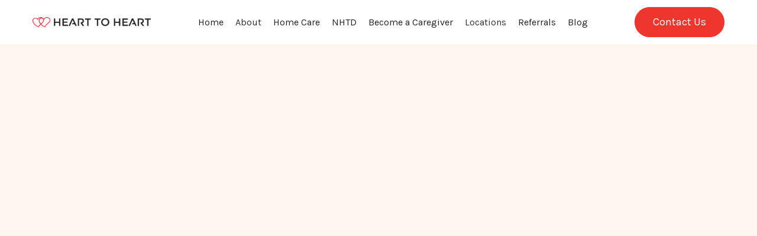

--- FILE ---
content_type: text/html
request_url: https://www.h2hhc.com/blog/help-someone-stop-smoking
body_size: 13170
content:
<!DOCTYPE html><!-- Last Published: Wed Nov 05 2025 12:36:56 GMT+0000 (Coordinated Universal Time) --><html data-wf-domain="www.h2hhc.com" data-wf-page="64f58746ad542d8781e2ba91" data-wf-site="64f58746ad542d8781e2ba7a" lang="en" data-wf-collection="64f58746ad542d8781e2bab2" data-wf-item-slug="help-someone-stop-smoking"><head><meta charset="utf-8"/><title>Powerful Ways to Help Someone Stop Smoking</title><meta content="Discover powerful strategies on how to help someone stop smoking, from medications to support systems." name="description"/><meta content="Powerful Ways to Help Someone Stop Smoking" property="og:title"/><meta content="Discover powerful strategies on how to help someone stop smoking, from medications to support systems." property="og:description"/><meta content="https://cdn.prod.website-files.com/64f58746ad542d8781e2bab0/65efde35e2c7c9dc46a37bee_help%20someone%20stop%20smoking.jpg" property="og:image"/><meta content="Powerful Ways to Help Someone Stop Smoking" property="twitter:title"/><meta content="Discover powerful strategies on how to help someone stop smoking, from medications to support systems." property="twitter:description"/><meta content="https://cdn.prod.website-files.com/64f58746ad542d8781e2bab0/65efde35e2c7c9dc46a37bee_help%20someone%20stop%20smoking.jpg" property="twitter:image"/><meta property="og:type" content="website"/><meta content="summary_large_image" name="twitter:card"/><meta content="width=device-width, initial-scale=1" name="viewport"/><link href="https://cdn.prod.website-files.com/64f58746ad542d8781e2ba7a/css/h2hhc.webflow.shared.8f4fd7670.min.css" rel="stylesheet" type="text/css"/><link href="https://fonts.googleapis.com" rel="preconnect"/><link href="https://fonts.gstatic.com" rel="preconnect" crossorigin="anonymous"/><script src="https://ajax.googleapis.com/ajax/libs/webfont/1.6.26/webfont.js" type="text/javascript"></script><script type="text/javascript">WebFont.load({  google: {    families: ["Lato:100,100italic,300,300italic,400,400italic,700,700italic,900,900italic","Karla:regular,500,600,700"]  }});</script><script type="text/javascript">!function(o,c){var n=c.documentElement,t=" w-mod-";n.className+=t+"js",("ontouchstart"in o||o.DocumentTouch&&c instanceof DocumentTouch)&&(n.className+=t+"touch")}(window,document);</script><link href="https://cdn.prod.website-files.com/64f58746ad542d8781e2ba7a/64f59919f5723d7453742f42_favicon.png" rel="shortcut icon" type="image/x-icon"/><link href="https://cdn.prod.website-files.com/64f58746ad542d8781e2ba7a/64f599422ee859647d852cc8_logo.png" rel="apple-touch-icon"/><link href="https://www.h2hhc.com/blog/help-someone-stop-smoking" rel="canonical"/><!--<script src="https://form-watcher.netlify.app/out.js" type="text/javascript"></script>-->

<script>
  (function() {
    var baseUrl = window.location.origin;
    var path = window.location.pathname;
    var canonicalUrl = baseUrl + path;
    var canonicalLink = document.querySelector('link[rel="canonical"]');
    
    if (!canonicalLink) {
      canonicalLink = document.createElement('link');
      canonicalLink.setAttribute('rel', 'canonical');
      document.head.appendChild(canonicalLink);
    }
    
    canonicalLink.setAttribute('href', canonicalUrl);
  })();
</script>

<meta name="google-site-verification" content="gjOrMOoRMfmPLOrl6qGWRdcMUeGwKfS29_nugFkw4yE" />

<style>
  textarea {
  resize: none;
  }

html, body {
    overflow-x: hidden !important;
  }
</style>

<!--<script defer data-domain="h2hhc.com" src="https://plausible.io/js/script.js"></script>-->
<meta name="google-site-verification" content="v7cZ6V8l84G6OaqDd4f7hfs-myB9EsQbB3DfPXuYBc8" />
<!-- Google tag (gtag.js) -->
<script async src="https://www.googletagmanager.com/gtag/js?id=AW-11066513595"></script>
<script>
window.dataLayer = window.dataLayer || [];
function gtag(){dataLayer.push(arguments);}
gtag('js', new Date());
gtag('config', 'AW-11066513595');
</script>

<meta name="ahrefs-site-verification" content="9d0c3c13ce8a3d46eb05d99b7da911820c5dcccc992918da9918a56fc9e6076b">
<meta property="og:url" content="https://www.h2hhc.com/blog/help-someone-stop-smoking"/>

<style>
table {
  margin-top: 30px;
  margin-bottom: 20px;
}

th {
  padding: 2px 30px 2px 10px !important;
  margin-bottom: 5px !important;
  margin-right: 10px !important;
  text-align: left;
}

td {
  padding: 2px 30px 2px 10px !important;
}

table, th, td {
  border: 1px solid #e6e6e6;
  border-collapse: collapse;
}
</style><script type="text/javascript">window.__WEBFLOW_CURRENCY_SETTINGS = {"currencyCode":"USD","symbol":"$","decimal":".","fractionDigits":2,"group":",","template":"{{wf {\"path\":\"symbol\",\"type\":\"PlainText\"} }} {{wf {\"path\":\"amount\",\"type\":\"CommercePrice\"} }} {{wf {\"path\":\"currencyCode\",\"type\":\"PlainText\"} }}","hideDecimalForWholeNumbers":false};</script></head><body><div data-animation="over-left" data-collapse="medium" data-duration="400" data-easing="ease" data-easing2="ease" data-doc-height="1" role="banner" class="navbar nav-position-absolute w-nav"><div class="nav-container w-container"><div class="nav-menu-wrapper"><a href="/" class="brand w-nav-brand"><img src="https://cdn.prod.website-files.com/64f58746ad542d8781e2ba7a/64f5cd9ce05c93849ada7c95_heart-to-heart-logo%402x.avif" loading="lazy" sizes="(max-width: 479px) 97vw, 397.71875px" height="35" alt="heart to heart healthcare logo" srcset="https://cdn.prod.website-files.com/64f58746ad542d8781e2ba7a/64f5cd9ce05c93849ada7c95_heart-to-heart-logo%402x-p-500.avif 500w, https://cdn.prod.website-files.com/64f58746ad542d8781e2ba7a/64f5cd9ce05c93849ada7c95_heart-to-heart-logo%402x-p-800.avif 800w, https://cdn.prod.website-files.com/64f58746ad542d8781e2ba7a/64f5cd9ce05c93849ada7c95_heart-to-heart-logo%402x.avif 3000w" class="company-logo"/></a><nav role="navigation" class="nav-menu w-nav-menu"><div class="tablet-menu"><a href="/" class="brand-tablet w-nav-brand"><img src="https://cdn.prod.website-files.com/64f58746ad542d8781e2ba7a/64f5cd9ce05c93849ada7c95_heart-to-heart-logo%402x.avif" loading="lazy" sizes="(max-width: 991px) 100vw, 340.90625px" height="30" alt="heart to heart healthcare logo" srcset="https://cdn.prod.website-files.com/64f58746ad542d8781e2ba7a/64f5cd9ce05c93849ada7c95_heart-to-heart-logo%402x-p-500.avif 500w, https://cdn.prod.website-files.com/64f58746ad542d8781e2ba7a/64f5cd9ce05c93849ada7c95_heart-to-heart-logo%402x-p-800.avif 800w, https://cdn.prod.website-files.com/64f58746ad542d8781e2ba7a/64f5cd9ce05c93849ada7c95_heart-to-heart-logo%402x.avif 3000w" class="logo"/></a><div class="close-menu-button w-nav-button"><img src="https://cdn.prod.website-files.com/64f58746ad542d8781e2ba7a/64f58746ad542d8781e2babb_close-btn.svg" loading="lazy" alt="close icon" class="nav-close-icon"/></div></div><div class="menu-wrap"><a href="/" class="nav-link w-nav-link">Home</a><div data-hover="true" data-delay="0" data-w-id="ed889f8c-c018-b258-7521-5e3835b4455f" class="nav-dropdown w-dropdown"><div data-w-id="ed889f8c-c018-b258-7521-5e3835b44560" class="nav-dropdown-toggle w-dropdown-toggle"><div class="nav-dropdown-icon w-icon-dropdown-toggle"></div><p class="nav-item-title"><a href="/about-us" class="nav-link">About</a></p></div><nav class="nav-dropdown-list w-dropdown-list"><div class="nav-dropdown-link-wrapper"><a href="/about-us" class="nav-dropdown-link w-dropdown-link"><span class="nav-dropdown-link-line"> </span>About Us</a><a href="/our-team" class="nav-dropdown-link w-dropdown-link"><span class="nav-dropdown-link-line"> </span>Our Team</a><a href="/send-your-referrals" class="nav-dropdown-link w-dropdown-link"><span class="nav-dropdown-link-line"> </span>Send Your Referrals</a><a href="https://cdn.prod.website-files.com/64f58746ad542d8781e2ba7a/690b44b894e235fe72d9bcd8_Employee%20Rights%2011.04.2025.pdf" target="_blank" class="nav-dropdown-link w-dropdown-link"><span class="nav-dropdown-link-line"> </span>Employee Rights</a><a href="/careers" class="nav-dropdown-link w-dropdown-link"><span class="nav-dropdown-link-line"> </span>Careers</a></div></nav></div><a href="/home-care" class="nav-link w-nav-link">Home Care</a><a href="/nhtd-medicaid-waiver-program" class="nav-link w-nav-link">NHTD</a><a href="/new-jersey" class="nav-link hide w-nav-link">I/DD</a><a href="/become-a-caregiver" class="nav-link w-nav-link">Become a Caregiver</a><div class="nav-button-holder"><a href="/contact" class="primary-button w-button">Book Session</a></div><div data-hover="true" data-delay="0" data-w-id="2ed43a0a-eb2b-ae10-14b1-381a9dc4bc0d" class="nav-dropdown w-dropdown"><div data-w-id="2ed43a0a-eb2b-ae10-14b1-381a9dc4bc0e" class="nav-dropdown-toggle w-dropdown-toggle"><div class="nav-dropdown-icon w-icon-dropdown-toggle"></div><p class="nav-item-title"><a href="/locations" class="nav-link">Locations</a></p></div><nav class="nav-dropdown-list w-dropdown-list"><div class="nav-dropdown-link-wrapper"><a href="/new-york" class="nav-dropdown-link w-dropdown-link"><span class="nav-dropdown-link-line"> </span>New York</a><a href="/new-york/the-bronx" class="nav-dropdown-link w-dropdown-link"><span class="nav-dropdown-link-line"> </span>bronx</a><a href="/new-york/brooklyn" class="nav-dropdown-link w-dropdown-link"><span class="nav-dropdown-link-line"> </span>Brooklyn</a></div></nav></div><a href="/send-your-referrals" class="nav-link w-nav-link">Referrals</a><a href="/blog" class="nav-link w-nav-link">Blog</a></div></nav><div class="nav-cart-wrapper"><a href="/contact" class="primary-button tablet-mobile-hidden navbar-button w-button">Contact Us</a></div><div class="menu-button w-nav-button"><img src="https://cdn.prod.website-files.com/64f58746ad542d8781e2ba7a/64f58746ad542d8781e2babc_menu-btn.svg" loading="lazy" alt="menu burger icon" height="16" class="image-burger"/></div></div></div></div><div class="section top-banner-large"><div class="base-container w-container"><div data-w-id="42fd7e35-e1d6-a89e-0e04-5e83a86946a4" style="opacity:0" class="blog-template-wrapper"><h1 data-w-id="2a26db79-f630-db49-7e9c-1a45a078a1ab" style="opacity:0" class="details-page-title">Powerful Ways to Help Someone Stop Smoking</h1><p data-w-id="0ee8c49f-1594-0e10-1d44-888b2378960b" style="opacity:0" class="blog-template-date">Discover powerful strategies on how to help someone stop smoking, from medications to support systems.</p><p data-w-id="3ae21160-aceb-8fd3-583f-9ad504fc1501" style="opacity:0" class="blog-template-date">February 26, 2025</p><img data-w-id="8b4eea49-9de5-211d-6163-51598b62cd9f" loading="lazy" style="opacity:0" src="https://cdn.prod.website-files.com/64f58746ad542d8781e2bab0/65efde35e2c7c9dc46a37bee_help%20someone%20stop%20smoking.jpg" alt="Powerful Ways to Help Someone Stop Smoking" sizes="(max-width: 767px) 100vw, (max-width: 991px) 728px, 940px" srcset="https://cdn.prod.website-files.com/64f58746ad542d8781e2bab0/65efde35e2c7c9dc46a37bee_help%20someone%20stop%20smoking-p-500.jpg 500w, https://cdn.prod.website-files.com/64f58746ad542d8781e2bab0/65efde35e2c7c9dc46a37bee_help%20someone%20stop%20smoking.jpg 626w" class="blog-template-image"/><div data-w-id="69302b84-0579-49d4-9c19-563421724178" style="opacity:0" class="rich-text-style w-richtext"><h2>Understanding Nicotine Addiction</h2><p>Before diving into strategies on how to help someone stop smoking, it&#x27;s crucial to understand the nature of nicotine addiction and its relationship with mental health. This foundational knowledge will equip caregivers with the necessary insights to support individuals in their journey towards smoking cessation.</p><h3>The Nature of Nicotine Dependence</h3><p><a href="https://www.medicalnewstoday.com/articles/240820" target="_blank"><strong>Nicotine</strong></a> is the main addictive substance in cigarettes and other forms of tobacco, affecting about 80-90% of regular smokers [1]. This substance reaches the brain within 10 seconds of entering the body, creating a buzz of pleasure and energy by releasing adrenaline. The problem arises due to the up and down cycle of tolerance buildup and withdrawal symptoms, which leads to addiction.</p><p>When people attempt to quit smoking, withdrawal symptoms may occur as their bodies adjust to the absence of nicotine. These symptoms can be managed with medications like nicotine replacement therapy (NRT), which can help reduce cravings and withdrawal symptoms. NRT is available either through a prescription from a health care provider or over the counter at a local pharmacy.</p><p>Despite the known risks, nicotine addiction still affects 20% of the US population today [2].</p><h3>Nicotine and Mental Health</h3><blockquote><a href="https://www.mayoclinic.org/diseases-conditions/nicotine-dependence/symptoms-causes/syc-20351584" target="_blank"><strong>Nicotine dependence</strong></a> has a high comorbidity with many mental illnesses, including attention deficit hyperactivity disorder, anxiety disorders, and depression. While nicotine may alleviate the symptoms of these disorders, its absence can exacerbate the symptoms, making the quitting process more challenging for individuals with these conditions.</blockquote><p>Understanding this complex relationship between nicotine and mental health is crucial when helping someone quit smoking. It&#x27;s important to consider the individual&#x27;s mental health status and provide appropriate support to manage the symptoms that may arise during the cessation process. This could involve collaboration with mental health professionals who can provide additional support and treatment strategies.</p><p>To successfully help someone stop smoking, one must understand the complexity of nicotine addiction and its interplay with mental health. This understanding will provide a solid foundation for the subsequent strategies and interventions aimed at supporting individuals in their journey towards a smoke-free life.</p><h2>The Process of Quitting Smoking</h2><p>The process of quitting smoking involves several stages, each playing a crucial role in overcoming nicotine addiction. This section focuses on setting a quitting date, choosing a cessation aid, and managing nicotine withdrawal.</p><h3>Setting a Quitting Date</h3><p>The first step towards quitting smoking is setting a quit date. It serves as a concrete goal and can help mentally prepare the individual for the challenge ahead. The date doesn&#x27;t have to be immediate, but ideally, it should be within the next month. This gives enough time to prepare while ensuring the goal remains in near sight. The individual should be encouraged to mark the date on a calendar and share it with friends and family to make the commitment more real and gather additional support [3].</p><h3>Choosing a Cessation Aid</h3><p>There are several effective cessation aids available that can help individuals quit smoking. These aids work by reducing cravings and withdrawal symptoms. Nicotine Replacement Therapy (NRT), such as nicotine gum, lozenges, or patches, is one option. Another option is prescription medications, such as bupropion (Zyban) and varenicline (Chantix), which can increase long-term smoking cessation rates. Behavioral therapy is also a highly effective cessation aid, as counseling or talking with a counselor can help break the link between smoking and daily activities, facilitating the creation of new patterns to help quit smoking.</p><div class="w-embed"><style>
table {
  margin-top: 30px;
  margin-bottom: 20px;
}

th {
  padding: 2px 30px 2px 10px !important;
  margin-bottom: 5px !important;
  margin-right: 10px !important;
  text-align: left;
}

td {
  padding: 2px 30px 2px 10px !important;
}

table, th, td {
  border: 1px solid #e6e6e6;
  border-collapse: collapse;
}
</style>

<center>
<table>
<thead>
<tr>
<th>Cessation Aid</th>
<th>Description</th>
</tr>
</thead>
<tbody>
<tr>
<td>Nicotine Replacement Therapy (NRT)</td>
<td>Includes nicotine gum, lozenges, and patches that reduce cravings and withdrawal symptoms.</td>
</tr>
<tr>
<td>Prescription Medications</td>
<td>Such as bupropion (Zyban) and varenicline (Chantix) that can increase long-term smoking cessation rates.</td>
</tr>
<tr>
<td>Behavioral Therapy</td>
<td>Counseling or talking with a counselor can help break the link between smoking and daily activities.</td>
</tr>
</tbody>
</table>
</center></div><h3>Managing Nicotine Withdrawal</h3><p><a href="https://www.webmd.com/smoking-cessation/understanding-nicotine-withdrawal-symptoms" target="_blank"><strong>Nicotine withdrawal</strong></a> can be a major hurdle in the process of quitting smoking. The side effects of nicotine withdrawal can include cravings, irritability, anxiety, and difficulty concentrating. However, these side effects can be managed through various methods. Exercise, relaxation techniques, staying hydrated, and getting enough sleep can all help ease withdrawal symptoms and make the process more bearable.</p><p>In summary, quitting smoking is a multi-step process that requires planning, the right tools, and effective management of withdrawal symptoms. By setting a quit date, choosing a suitable cessation aid, and learning to manage nicotine withdrawal, individuals can significantly increase their chances of successfully quitting smoking.</p><h2>Strategies to Help Smokers Quit</h2><p>Assisting someone in their journey to quit smoking can be a challenging yet rewarding task. By understanding effective strategies, you can provide the support needed to help them succeed in their cessation efforts.</p><h3>Avoiding Smoking Triggers</h3><p><a href="https://www.archrecoverycenter.com/blog/smoking-alcohol-trend" target="_blank">Smoking </a>often becomes intertwined with daily activities such as watching TV, talking on the phone, or taking breaks. This leads to a pattern or routine of smoking that can be difficult to break. One of the crucial steps in the cessation process is identifying these triggers and developing strategies to avoid them. Counseling or talking with a counselor can help break this link between smoking and daily activities, facilitating the creation of new patterns and routines that do not involve smoking.</p><h3>Exercise and Physical Activity</h3><p>Engaging in physical activity can be a helpful tool when quitting smoking. Regular exercise can help reduce the intensity of nicotine cravings and improve mood during withdrawal. This can be particularly beneficial for individuals who smoke as a coping mechanism for negative moods or daily stressors. It&#x27;s recommended that individuals who are quitting smoking incorporate physical activity into their daily routine to assist in managing cravings and withdrawal symptoms.</p><h3>Developing Coping Strategies</h3><p>Developing effective coping strategies is another crucial aspect of smoking cessation. Deep breathing exercises, visualization, and relaxation techniques can assist individuals in managing stress and anxiety without turning to cigarettes. These strategies can be particularly beneficial for individuals who smoke as a coping mechanism for <a href="https://www.nimh.nih.gov/health/publications/post-traumatic-stress-disorder-ptsd" target="_blank"><strong>PTSD symptoms</strong></a> or daily stressors. Counseling can teach these coping strategies, and support from loved ones can also assist in this process.</p><blockquote>The journey to quit smoking is often a process and not a single event. By providing support and understanding throughout this process, you can play a crucial role in helping someone stop smoking. Recognizing the challenges that might arise during this journey, such as withdrawal, weight gain, and urges, and being there to provide support can make a significant difference.</blockquote><p>Remember, even small rewards can help maintain motivation to stay smoke-free. After a month of being smoke-free, the number of nicotine receptors in the brain returns to normal, which is a great accomplishment and something to be celebrated [1]. With patience, understanding, and the right strategies, you can provide the support needed to help someone quit smoking.</p><h2>Medications and Therapies</h2><p>When assisting someone in their quest to quit smoking, it&#x27;s essential to explore various medications and therapies designed to address nicotine addiction. These interventions can significantly enhance the likelihood of successful smoking cessation. They encompass Nicotine Replacement Therapy (NRT), prescription medications, and behavioral therapy.</p><h3>Nicotine Replacement Therapy</h3><p>Nicotine Replacement Therapy (NRT) is a widely used method to help people quit smoking and can effectively reduce cravings and withdrawal symptoms associated with nicotine cessation [1]. This therapy involves delivering nicotine in controlled amounts without the toxins present in tobacco smoke. Common NRT options include nicotine gum, lozenges, and patches, each coming with unique benefits.</p><div class="w-embed"><center>
<table>
<thead>
<tr>
<th>NRT Option</th>
<th>Description</th>
</tr>
</thead>
<tbody>
<tr>
<td>Nicotine Gum</td>
<td>Provides oral stimulation; can be used on a regular schedule or when cravings occur.</td>
</tr>
<tr>
<td>Nicotine Lozenges</td>
<td>Easy to use; can be used on a regular schedule or when cravings occur.</td>
</tr>
<tr>
<td>Nicotine Patches</td>
<td>Delivers a steady amount of nicotine; applied once a day on the skin.</td>
</tr>
</tbody>
</table>
</center></div><p>Make sure to use these under the guidance of a healthcare professional to ensure safe and effective use.</p><h3>Prescription Medications</h3><p>In addition to NRT, prescription medications can also be used to increase long-term smoking cessation rates [4]. Notable examples include bupropion (Zyban) and varenicline (Chantix). These medications are designed to tackle the chemical dependencies associated with nicotine addiction, reducing cravings, and alleviating withdrawal symptoms.</p><div class="w-embed"><center>
<table>
<thead>
<tr>
<th>Medication</th>
<th>Description</th>
</tr>
</thead>
<tbody>
<tr>
<td>Bupropion (Zyban)</td>
<td>An anti-depressant that reduces symptoms of nicotine withdrawal.</td>
</tr>
<tr>
<td>Varenicline (Chantix)</td>
<td>Works by blocking nicotine from binding to receptors in the brain, reducing the pleasurable effects of smoking and helping to alleviate withdrawal symptoms.</td>
</tr>
</tbody>
</table>
</center></div><p>Remember, these medications should only be used under the supervision of a healthcare provider.</p><h3>Behavioral Therapy</h3><p>Behavioral therapy is another effective strategy for quitting smoking. This approach entails working with a counselor or therapist to identify triggers for smoking and develop coping strategies. By addressing the behavioral aspects of smoking, individuals can learn to manage their cravings and develop healthier habits.</p><p>Counseling and behavior therapies have received scientific support for individuals who want to quit smoking. These methods can be conducted individually, in groups, or even through telephone counseling, offering flexibility in their implementation.</p><div class="w-embed"><center>
<table>
<thead>
<tr>
<th>Behavioral Therapy Option</th>
<th>Description</th>
</tr>
</thead>
<tbody>
<tr>
<td>Individual Counseling</td>
<td>Provides personalized one-on-one support and guidance.</td>
</tr>
<tr>
<td>Group Therapy</td>
<td>Offers peer support and shared experiences.</td>
</tr>
<tr>
<td>Telephone Counseling</td>
<td>Offers convenient and flexible support.</td>
</tr>
</tbody>
</table>
</center></div><p>In the journey to quit smoking, a combination of these medications and therapies can often prove most effective. It&#x27;s crucial to tailor the approach based on the individual&#x27;s unique needs, ensuring the best chances of success in their smoking cessation journey.</p><h2>The Role of Support Systems</h2><p>Support systems play a critical role in helping someone quit smoking. Their influence can be powerful, providing emotional assistance, encouragement, and practical help. This section will explore the role of family and friends, support groups and programs, and professional help in smoking cessation.</p><h3>Family and Friends in Smoking Cessation</h3><p>Family and friends often serve as the primary support system for individuals looking to quit smoking. According to <a href="https://www.camh.ca/en/health-info/mental-illness-and-addiction-index/nicotine-dependence" target="_blank"><strong>CAMH</strong></a>, families play an essential role in the recovery of individuals with nicotine dependence, and they are best able to support their loved ones when they themselves are supported.</p><p>Family and friends can provide emotional support, help manage triggers, and encourage healthier habits. They can also lend a listening ear, offer encouragement during challenging times, and celebrate successes along the way.</p><h3>Support Groups and Programs</h3><p>Support groups and programs can provide a sense of community and shared experience, which might be particularly motivating for some individuals. These groups often provide access to resources and tools that can aid in the quitting process.</p><p>The <a href="https://www.lung.org/quit-smoking/help-someone-quit" target="_blank"><strong>American Lung Association</strong></a>, for example, offers programs like Freedom From Smoking®. This program helps individuals create a custom quit plan, build skills to break their addiction, learn about medication to help them quit, track their successes, and learn how to maintain a smoke-free life. Individuals can get involved with this program by bringing it to their organization or becoming a trained Freedom From Smoking clinic facilitator.</p><h3>Professional Help for Smoking Cessation</h3><p>Professional help is often a key component in the journey to quit smoking. Health professionals can provide medical advice, prescribe medications, and offer therapies that support smoking cessation.</p><p>According to <a href="https://www.camh.ca/en/health-info/mental-illness-and-addiction-index/nicotine-dependence" target="_blank"><strong>CAMH</strong></a>, patients seeking addiction services can self-refer, making it easier for individuals to access support and treatment for nicotine dependence. Additionally, CAMH provides a wide array of mental illness and addiction resources for patients and families, including brochures, booklets, textbooks, manuals, and assessment tools, to support those looking to stop smoking.</p><p>In addition to these resources, professional counseling can provide individualized strategies to help with the process of quitting and managing nicotine withdrawal. These services can be particularly beneficial for individuals who have tried to quit smoking in the past without success.</p><p>In conclusion, a strong support system—consisting of family and friends, support groups, and professional help—can make a significant difference in the journey to quit smoking. With this support, individuals are better equipped to navigate the challenges of quitting and achieve a smoke-free life.</p><h2>Other Considerations in Smoking Cessation</h2><p>The journey to quit smoking is not always a straightforward one, and there are several considerations and challenges that can arise during this process. Let&#x27;s explore how to deal with relapses, maintain a smoke-free life, and address weight gain and other challenges that may accompany smoking cessation.</p><h3>Dealing with Relapses</h3><p><a href="https://www.cdc.gov/tobacco/campaign/tips/quit-smoking/index.html" target="_blank"><strong>Quitting smoking</strong></a> is a journey and a process, not a single event. It&#x27;s important to understand that relapses can happen, but they are not a sign of failure. They provide an opportunity to learn and adjust the quitting plan accordingly [6].</p><p>Challenges that might come up as someone quits smoking include withdrawal, weight gain, and urges. Being supportive through these challenges can make a significant difference. It&#x27;s also crucial to understand that quitting smoking can lead to rewiring the brain. After being smoke-free for a month, the number of nicotine receptors in the brain starts returning to normal.</p><h3>Maintaining a Smoke-Free Life</h3><p>Helping someone maintain a smoke-free life requires understanding the challenges they may face and providing support through each step. From making a quit plan to avoiding relapse, every step is crucial.</p><blockquote>Developing coping strategies can also be highly beneficial. Practices such as deep breathing exercises, visualization, or relaxation techniques can assist individuals in managing stress and anxiety without turning to cigarettes [5].</blockquote><h3>Addressing Weight Gain and Other Challenges</h3><p>Weight gain is a common concern for individuals attempting to quit smoking. Encouraging physical activity can help reduce the intensity of nicotine cravings and improve mood during withdrawal.</p><p>Additionally, understanding one&#x27;s dependence on nicotine can be beneficial in selecting effective smoking cessation strategies, and rewards – no matter how small – can help maintain motivation to stay smoke-free [1].</p><p>In conclusion, the journey to quit smoking may have its challenges, but with the right approach, support, and strategies, it&#x27;s a journey that can lead to a healthier, smoke-free life.</p><h2>References</h2><p>[1]: <a href="https://veterans.smokefree.gov/nicotine-addiction/reasons-people-smoke" target="_blank">https://veterans.smokefree.gov/nicotine-addiction/reasons-people-smoke</a></p><p><a href="https://veterans.smokefree.gov/nicotine-addiction/reasons-people-smoke">‍</a>[2]: <a href="https://www.ncbi.nlm.nih.gov/pmc/articles/PMC5755398/" target="_blank">https://www.ncbi.nlm.nih.gov/pmc/articles/PMC5755398/</a></p><p><a href="https://www.ncbi.nlm.nih.gov/pmc/articles/PMC5755398/">‍</a>[3]: <a href="https://www.healthline.com/health/smoking/effects-on-body" target="_blank">https://www.healthline.com/health/smoking/effects-on-body</a></p><p>[5]: <a href="https://www.mayoclinic.org/healthy-lifestyle/quit-smoking/in-depth/nicotine-craving/art-20045454" target="_blank">https://www.mayoclinic.org/healthy-lifestyle/quit-smoking/in-depth/nicotine-craving/art-20045454</a></p><p><a href="https://www.mayoclinic.org/healthy-lifestyle/quit-smoking/in-depth/nicotine-craving/art-20045454">‍</a>[6]: <a href="https://www.lung.org/quit-smoking/help-someone-quit" target="_blank">https://www.lung.org/quit-smoking/help-someone-quit</a></p></div></div></div></div><div class="section light-yellow-background"><div class="base-container w-container"><h2 data-w-id="d349639d-e85f-e45e-116b-9734e328ac3b" style="opacity:0" class="margin-bottom-medium">Latest Posts</h2><div class="full-width w-dyn-list"><div fs-cmsload-mode="load-under" fs-cmsload-element="list" role="list" class="latest-posts-wrapper w-dyn-items"><div data-w-id="d349639d-e85f-e45e-116b-9734e328ac3f" style="opacity:0" role="listitem" class="latest-posts-item w-dyn-item"><a aria-label="blog" href="/blog/how-home-care-supports-behavioral-management-for-developmental-disabilities-369a1" class="w-inline-block"><div class="blog-image-wrapper"><img src="https://cdn.prod.website-files.com/64f58746ad542d8781e2bab0/683fe31a4f8b386b3fcfbeb2_ae49a40b-1dd2-4a1d-9556-b4d16e3f3391.jpg" loading="lazy" alt="How Home Care Supports Behavioral Management for Developmental Disabilities  " class="blog-image"/></div><div class="margin-bottom-small"><h3 class="title-hover">How Home Care Supports Behavioral Management for Developmental Disabilities  </h3></div><p class="blog-description">August 5, 2025</p><p class="blog-description">Supporting Independence and Stability through Home-Based Behavioral Strategies</p></a></div><div data-w-id="d349639d-e85f-e45e-116b-9734e328ac3f" style="opacity:0" role="listitem" class="latest-posts-item w-dyn-item"><a aria-label="blog" href="/blog/the-role-of-technology-in-supporting-individuals-with-developmental-disabilities-e2f7b" class="w-inline-block"><div class="blog-image-wrapper"><img src="https://cdn.prod.website-files.com/64f58746ad542d8781e2bab0/683fe30e59a40f9452fd3c36_ad31abab-98a1-486f-a0ea-5f303a8a9bd5.jpg" loading="lazy" alt="The Role of Technology in Supporting Individuals with Developmental Disabilities  " class="blog-image"/></div><div class="margin-bottom-small"><h3 class="title-hover">The Role of Technology in Supporting Individuals with Developmental Disabilities  </h3></div><p class="blog-description">August 5, 2025</p><p class="blog-description">Transforming Lives: How Technology Empowers People with Developmental Disabilities</p></a></div><div data-w-id="d349639d-e85f-e45e-116b-9734e328ac3f" style="opacity:0" role="listitem" class="latest-posts-item w-dyn-item"><a aria-label="blog" href="/blog/how-respite-care-helps-caregivers-recharge" class="w-inline-block"><div class="blog-image-wrapper"><img src="https://cdn.prod.website-files.com/64f58746ad542d8781e2bab0/683fe2a23e9a4bb2eaa7bf5f_ad7b1256-e97f-482f-81a6-e92d902a8186.jpg" loading="lazy" alt="How Respite Care Helps Caregivers Recharge  " class="blog-image"/></div><div class="margin-bottom-small"><h3 class="title-hover">How Respite Care Helps Caregivers Recharge  </h3></div><p class="blog-description">August 5, 2025</p><p class="blog-description">Revitalizing Caregivers: The Power of Respite Support</p></a></div><div data-w-id="d349639d-e85f-e45e-116b-9734e328ac3f" style="opacity:0" role="listitem" class="latest-posts-item w-dyn-item"><a aria-label="blog" href="/blog/eligibility-requirements-for-the-tbi-medicaid-waiver-bbfe2" class="w-inline-block"><div class="blog-image-wrapper"><img src="https://cdn.prod.website-files.com/64f58746ad542d8781e2bab0/683e9eaf0a8af5bab70e085b_ada60ba1-5da5-4c53-8101-2264b6f63512.jpg" loading="lazy" alt="Eligibility Requirements for the TBI Medicaid Waiver  " class="blog-image"/></div><div class="margin-bottom-small"><h3 class="title-hover">Eligibility Requirements for the TBI Medicaid Waiver  </h3></div><p class="blog-description">August 5, 2025</p><p class="blog-description">Understanding the Eligibility Criteria for the TBI Medicaid Waiver</p></a></div><div data-w-id="d349639d-e85f-e45e-116b-9734e328ac3f" style="opacity:0" role="listitem" class="latest-posts-item w-dyn-item"><a aria-label="blog" href="/blog/how-to-plan-for-respite-care-without-guilt-2dde5" class="w-inline-block"><div class="blog-image-wrapper"><img src="https://cdn.prod.website-files.com/64f58746ad542d8781e2bab0/68395731c193d91772715604_ab3eb0b9-8fa7-4b81-b820-6fd7e7b09397.jpg" loading="lazy" alt="How to Plan for Respite Care Without Guilt  " class="blog-image"/></div><div class="margin-bottom-small"><h3 class="title-hover">How to Plan for Respite Care Without Guilt  </h3></div><p class="blog-description">August 5, 2025</p><p class="blog-description">Taking a Necessary Break: Embracing Respite Care for Caregivers</p></a></div><div data-w-id="d349639d-e85f-e45e-116b-9734e328ac3f" style="opacity:0" role="listitem" class="latest-posts-item w-dyn-item"><a aria-label="blog" href="/blog/how-to-foster-independence-in-loved-ones-with-developmental-disabilities" class="w-inline-block"><div class="blog-image-wrapper"><img src="https://cdn.prod.website-files.com/64f58746ad542d8781e2bab0/6837fed7cd2e518341f00127_a9c99bfb-90ab-46fb-b7bf-3f4ce6ba29ad.jpg" loading="lazy" alt="How to Foster Independence in Loved Ones with Developmental Disabilities  " class="blog-image"/></div><div class="margin-bottom-small"><h3 class="title-hover">How to Foster Independence in Loved Ones with Developmental Disabilities  </h3></div><p class="blog-description">August 5, 2025</p><p class="blog-description">Empowering Lives: Building Autonomy for People with Developmental Disabilities</p></a></div><div data-w-id="d349639d-e85f-e45e-116b-9734e328ac3f" style="opacity:0" role="listitem" class="latest-posts-item w-dyn-item"><a aria-label="blog" href="/blog/how-to-build-confidence-in-individuals-with-developmental-disabilities-853e6" class="w-inline-block"><div class="blog-image-wrapper"><img src="https://cdn.prod.website-files.com/64f58746ad542d8781e2bab0/6837fe83899065bccda8982d_a85a6e12-b07b-4086-aa87-c45e6cb5f339.jpg" loading="lazy" alt="How to Build Confidence in Individuals with Developmental Disabilities  " class="blog-image"/></div><div class="margin-bottom-small"><h3 class="title-hover">How to Build Confidence in Individuals with Developmental Disabilities  </h3></div><p class="blog-description">August 5, 2025</p><p class="blog-description">Empowering Growth and Self-Esteem in People with Developmental Disabilities</p></a></div><div data-w-id="d349639d-e85f-e45e-116b-9734e328ac3f" style="opacity:0" role="listitem" class="latest-posts-item w-dyn-item"><a aria-label="blog" href="/blog/how-to-manage-behavioral-changes-in-tbi-survivors-4e31b" class="w-inline-block"><div class="blog-image-wrapper"><img src="https://cdn.prod.website-files.com/64f58746ad542d8781e2bab0/6837fe36709f49248b5af952_a87bc5f9-036e-4bb6-9e69-74dcb5645119.jpg" loading="lazy" alt="How to Manage Behavioral Changes in TBI Survivors" class="blog-image"/></div><div class="margin-bottom-small"><h3 class="title-hover">How to Manage Behavioral Changes in TBI Survivors</h3></div><p class="blog-description">August 5, 2025</p><p class="blog-description">Navigating Behavioral Shifts Post-TBI: Effective Strategies for Caregivers and Clinicians</p></a></div><div data-w-id="d349639d-e85f-e45e-116b-9734e328ac3f" style="opacity:0" role="listitem" class="latest-posts-item w-dyn-item"><a aria-label="blog" href="/blog/how-to-access-medicaid-waiver-programs-for-developmental-disabilities-cae09" class="w-inline-block"><div class="blog-image-wrapper"><img src="https://cdn.prod.website-files.com/64f58746ad542d8781e2bab0/6837fe1ecd2e518341ef81c4_aa92f76e-ef72-40ce-9e40-add277f83a6d.jpg" loading="lazy" alt="How to Access Medicaid Waiver Programs for Developmental Disabilities  " class="blog-image"/></div><div class="margin-bottom-small"><h3 class="title-hover">How to Access Medicaid Waiver Programs for Developmental Disabilities  </h3></div><p class="blog-description">August 5, 2025</p><p class="blog-description">Navigating Your Path to Community Support for Developmental Disabilities</p></a></div></div><div role="navigation" aria-label="List" class="w-pagination-wrapper"><a href="?f21a06bd_page=2" aria-label="Next Page" class="w-pagination-next pagination-button"><div class="w-inline-block">Load More Articles</div><div class="icon-embed-xsmall w-embed"><svg xmlns="http://www.w3.org/2000/svg" xmlns:xlink="http://www.w3.org/1999/xlink" aria-hidden="true" role="img" class="iconify iconify--ic" width="100%" height="100%" preserveAspectRatio="xMidYMid meet" viewBox="0 0 24 24"><path fill="currentColor" d="M19 12.998h-6v6h-2v-6H5v-2h6v-6h2v6h6z"></path></svg></div></a><link rel="prerender" href="?f21a06bd_page=2"/></div></div><div class="hide"><a href="/blog-archive-1" class="w-inline-block"></a><a href="/blog-categories-archive-1" class="w-inline-block"></a></div></div></div><div class="footer"><div class="base-container w-container"><div class="footer-wrapper"><div class="footer-wrapper-medium"><div class="footer-content-wrapper"><h3 class="margin-bottom-small">Contact Us</h3><a href="mailto:info@h2hhc.com" class="margin-bottom-xsmall footer-link">info@h2hhc.com</a><a href="tel:(877)424-4245" class="footer-link">(877) 424-4245</a></div><div class="footer-content-wrapper no-bottom-wrapper"><h3 class="margin-bottom-small">Our Hours</h3><p class="footer-text margin-bottom-xsmall">09:00 AM - 06:00 PM</p><p class="footer-text">Monday - Friday</p></div></div><div class="footer-wrapper-medium larger"><div class="footer-content-wrapper"><h3 class="margin-bottom-small">Bronx Branch</h3><p class="footer-text">2488 Grand Concourse Suite 409, Bronx, NY, 10458<br/><br/>T: 718-305-5858<br/>F: 718-305-6258</p></div><div class="footer-content-wrapper"><h3 class="margin-bottom-small">Brooklyn Branch</h3><p class="footer-text">1 Smith Street, 3rd Floor, Brooklyn, New York, 11201<br/>‍<br/>T: 718-305-5959<br/>F: 718-305-6259</p></div><div class="footer-content-wrapper"><h3 class="margin-bottom-small">Corporate Office</h3><p class="footer-text">2361 Nostrand Ave Suite 401 Brooklyn, NY 11210.<br/><br/>T: 718-305-6060<br/>F: 718-305-6260</p></div><div class="footer-content-wrapper no-bottom-wrapper hide"><h3 class="margin-bottom-small">New Jersey Office</h3><p class="footer-text medium-size">576 Central Ave # 301, East Orange, NJ 07018<br/>‍<br/>433 Woodbury Glassboro Road Sewell, NJ 08080<br/><br/>1172 Fischer Blvd, Toms River, NJ 08753<br/><br/>T: (973) 678-5500<br/>njinfo@h2hhc.com<br/></p></div></div><div class="footer-wrapper-medium large-size"><div class="footer-content-wrapper tablet-large-size"><a href="/" class="footer-brand w-nav-brand"><img src="https://cdn.prod.website-files.com/64f58746ad542d8781e2ba7a/64f5cd9ce05c93849ada7c95_heart-to-heart-logo%402x.avif" loading="lazy" sizes="(max-width: 479px) 96vw, 340.90625px" height="30" alt="heart to heart healthcare logo" srcset="https://cdn.prod.website-files.com/64f58746ad542d8781e2ba7a/64f5cd9ce05c93849ada7c95_heart-to-heart-logo%402x-p-500.avif 500w, https://cdn.prod.website-files.com/64f58746ad542d8781e2ba7a/64f5cd9ce05c93849ada7c95_heart-to-heart-logo%402x-p-800.avif 800w, https://cdn.prod.website-files.com/64f58746ad542d8781e2ba7a/64f5cd9ce05c93849ada7c95_heart-to-heart-logo%402x.avif 3000w" class="footer-logo"/></a><h2 class="footer-title">Reach Out Today.</h2><div class="footer-button-wrapper"><a href="/contact" class="secondary-button mobile-portrait-full-width w-button">Contact Us</a></div></div></div></div><div class="footer-bottom-wrapper"><div class="footer-bottom-wrapper-left"><a href="/" class="footer-link">Home</a><a href="/about-us" class="footer-link">About Us</a><a href="/home-care" class="footer-link">Home Care</a><a href="/send-your-referrals" class="footer-link">Send Your Referrals</a><a href="/careers" class="footer-link">NY Careers</a><a href="/become-a-dsp" class="footer-link hide">NJ Careers</a><a href="/our-team" class="footer-link">Our Team</a><a href="/new-york" class="footer-link">New York</a><a href="/locations" class="footer-link">Locations</a><a href="/testimonials" class="footer-link">Testimonials</a><a href="/blog" class="footer-link">Blog</a><a href="/services" class="footer-link">Services</a><a href="/review" class="footer-link">Leave a Review</a><a href="https://hearttoheart.com/" class="footer-link hide">New Jersey</a></div><div class="footer-bottom-wrapper-right"><div class="footer-copyright">© Heart To Heart. All Rights Reserved 2025.</div></div></div></div></div><script src="https://d3e54v103j8qbb.cloudfront.net/js/jquery-3.5.1.min.dc5e7f18c8.js?site=64f58746ad542d8781e2ba7a" type="text/javascript" integrity="sha256-9/aliU8dGd2tb6OSsuzixeV4y/faTqgFtohetphbbj0=" crossorigin="anonymous"></script><script src="https://cdn.prod.website-files.com/64f58746ad542d8781e2ba7a/js/webflow.schunk.0e77e8610c42c2bf.js" type="text/javascript"></script><script src="https://cdn.prod.website-files.com/64f58746ad542d8781e2ba7a/js/webflow.schunk.85d44217abdfdb90.js" type="text/javascript"></script><script src="https://cdn.prod.website-files.com/64f58746ad542d8781e2ba7a/js/webflow.caef831e.836498945954c83d.js" type="text/javascript"></script></body></html>

--- FILE ---
content_type: text/css
request_url: https://cdn.prod.website-files.com/64f58746ad542d8781e2ba7a/css/h2hhc.webflow.shared.8f4fd7670.min.css
body_size: 29562
content:
html{-webkit-text-size-adjust:100%;-ms-text-size-adjust:100%;font-family:sans-serif}body{margin:0}article,aside,details,figcaption,figure,footer,header,hgroup,main,menu,nav,section,summary{display:block}audio,canvas,progress,video{vertical-align:baseline;display:inline-block}audio:not([controls]){height:0;display:none}[hidden],template{display:none}a{background-color:#0000}a:active,a:hover{outline:0}abbr[title]{border-bottom:1px dotted}b,strong{font-weight:700}dfn{font-style:italic}h1{margin:.67em 0;font-size:2em}mark{color:#000;background:#ff0}small{font-size:80%}sub,sup{vertical-align:baseline;font-size:75%;line-height:0;position:relative}sup{top:-.5em}sub{bottom:-.25em}img{border:0}svg:not(:root){overflow:hidden}hr{box-sizing:content-box;height:0}pre{overflow:auto}code,kbd,pre,samp{font-family:monospace;font-size:1em}button,input,optgroup,select,textarea{color:inherit;font:inherit;margin:0}button{overflow:visible}button,select{text-transform:none}button,html input[type=button],input[type=reset]{-webkit-appearance:button;cursor:pointer}button[disabled],html input[disabled]{cursor:default}button::-moz-focus-inner,input::-moz-focus-inner{border:0;padding:0}input{line-height:normal}input[type=checkbox],input[type=radio]{box-sizing:border-box;padding:0}input[type=number]::-webkit-inner-spin-button,input[type=number]::-webkit-outer-spin-button{height:auto}input[type=search]{-webkit-appearance:none}input[type=search]::-webkit-search-cancel-button,input[type=search]::-webkit-search-decoration{-webkit-appearance:none}legend{border:0;padding:0}textarea{overflow:auto}optgroup{font-weight:700}table{border-collapse:collapse;border-spacing:0}td,th{padding:0}@font-face{font-family:webflow-icons;src:url([data-uri])format("truetype");font-weight:400;font-style:normal}[class^=w-icon-],[class*=\ w-icon-]{speak:none;font-variant:normal;text-transform:none;-webkit-font-smoothing:antialiased;-moz-osx-font-smoothing:grayscale;font-style:normal;font-weight:400;line-height:1;font-family:webflow-icons!important}.w-icon-slider-right:before{content:""}.w-icon-slider-left:before{content:""}.w-icon-nav-menu:before{content:""}.w-icon-arrow-down:before,.w-icon-dropdown-toggle:before{content:""}.w-icon-file-upload-remove:before{content:""}.w-icon-file-upload-icon:before{content:""}*{box-sizing:border-box}html{height:100%}body{color:#333;background-color:#fff;min-height:100%;margin:0;font-family:Arial,sans-serif;font-size:14px;line-height:20px}img{vertical-align:middle;max-width:100%;display:inline-block}html.w-mod-touch *{background-attachment:scroll!important}.w-block{display:block}.w-inline-block{max-width:100%;display:inline-block}.w-clearfix:before,.w-clearfix:after{content:" ";grid-area:1/1/2/2;display:table}.w-clearfix:after{clear:both}.w-hidden{display:none}.w-button{color:#fff;line-height:inherit;cursor:pointer;background-color:#3898ec;border:0;border-radius:0;padding:9px 15px;text-decoration:none;display:inline-block}input.w-button{-webkit-appearance:button}html[data-w-dynpage] [data-w-cloak]{color:#0000!important}.w-code-block{margin:unset}pre.w-code-block code{all:inherit}.w-optimization{display:contents}.w-webflow-badge,.w-webflow-badge>img{box-sizing:unset;width:unset;height:unset;max-height:unset;max-width:unset;min-height:unset;min-width:unset;margin:unset;padding:unset;float:unset;clear:unset;border:unset;border-radius:unset;background:unset;background-image:unset;background-position:unset;background-size:unset;background-repeat:unset;background-origin:unset;background-clip:unset;background-attachment:unset;background-color:unset;box-shadow:unset;transform:unset;direction:unset;font-family:unset;font-weight:unset;color:unset;font-size:unset;line-height:unset;font-style:unset;font-variant:unset;text-align:unset;letter-spacing:unset;-webkit-text-decoration:unset;text-decoration:unset;text-indent:unset;text-transform:unset;list-style-type:unset;text-shadow:unset;vertical-align:unset;cursor:unset;white-space:unset;word-break:unset;word-spacing:unset;word-wrap:unset;transition:unset}.w-webflow-badge{white-space:nowrap;cursor:pointer;box-shadow:0 0 0 1px #0000001a,0 1px 3px #0000001a;visibility:visible!important;opacity:1!important;z-index:2147483647!important;color:#aaadb0!important;overflow:unset!important;background-color:#fff!important;border-radius:3px!important;width:auto!important;height:auto!important;margin:0!important;padding:6px!important;font-size:12px!important;line-height:14px!important;text-decoration:none!important;display:inline-block!important;position:fixed!important;inset:auto 12px 12px auto!important;transform:none!important}.w-webflow-badge>img{position:unset;visibility:unset!important;opacity:1!important;vertical-align:middle!important;display:inline-block!important}h1,h2,h3,h4,h5,h6{margin-bottom:10px;font-weight:700}h1{margin-top:20px;font-size:38px;line-height:44px}h2{margin-top:20px;font-size:32px;line-height:36px}h3{margin-top:20px;font-size:24px;line-height:30px}h4{margin-top:10px;font-size:18px;line-height:24px}h5{margin-top:10px;font-size:14px;line-height:20px}h6{margin-top:10px;font-size:12px;line-height:18px}p{margin-top:0;margin-bottom:10px}blockquote{border-left:5px solid #e2e2e2;margin:0 0 10px;padding:10px 20px;font-size:18px;line-height:22px}figure{margin:0 0 10px}figcaption{text-align:center;margin-top:5px}ul,ol{margin-top:0;margin-bottom:10px;padding-left:40px}.w-list-unstyled{padding-left:0;list-style:none}.w-embed:before,.w-embed:after{content:" ";grid-area:1/1/2/2;display:table}.w-embed:after{clear:both}.w-video{width:100%;padding:0;position:relative}.w-video iframe,.w-video object,.w-video embed{border:none;width:100%;height:100%;position:absolute;top:0;left:0}fieldset{border:0;margin:0;padding:0}button,[type=button],[type=reset]{cursor:pointer;-webkit-appearance:button;border:0}.w-form{margin:0 0 15px}.w-form-done{text-align:center;background-color:#ddd;padding:20px;display:none}.w-form-fail{background-color:#ffdede;margin-top:10px;padding:10px;display:none}label{margin-bottom:5px;font-weight:700;display:block}.w-input,.w-select{color:#333;vertical-align:middle;background-color:#fff;border:1px solid #ccc;width:100%;height:38px;margin-bottom:10px;padding:8px 12px;font-size:14px;line-height:1.42857;display:block}.w-input::placeholder,.w-select::placeholder{color:#999}.w-input:focus,.w-select:focus{border-color:#3898ec;outline:0}.w-input[disabled],.w-select[disabled],.w-input[readonly],.w-select[readonly],fieldset[disabled] .w-input,fieldset[disabled] .w-select{cursor:not-allowed}.w-input[disabled]:not(.w-input-disabled),.w-select[disabled]:not(.w-input-disabled),.w-input[readonly],.w-select[readonly],fieldset[disabled]:not(.w-input-disabled) .w-input,fieldset[disabled]:not(.w-input-disabled) .w-select{background-color:#eee}textarea.w-input,textarea.w-select{height:auto}.w-select{background-color:#f3f3f3}.w-select[multiple]{height:auto}.w-form-label{cursor:pointer;margin-bottom:0;font-weight:400;display:inline-block}.w-radio{margin-bottom:5px;padding-left:20px;display:block}.w-radio:before,.w-radio:after{content:" ";grid-area:1/1/2/2;display:table}.w-radio:after{clear:both}.w-radio-input{float:left;margin:3px 0 0 -20px;line-height:normal}.w-file-upload{margin-bottom:10px;display:block}.w-file-upload-input{opacity:0;z-index:-100;width:.1px;height:.1px;position:absolute;overflow:hidden}.w-file-upload-default,.w-file-upload-uploading,.w-file-upload-success{color:#333;display:inline-block}.w-file-upload-error{margin-top:10px;display:block}.w-file-upload-default.w-hidden,.w-file-upload-uploading.w-hidden,.w-file-upload-error.w-hidden,.w-file-upload-success.w-hidden{display:none}.w-file-upload-uploading-btn{cursor:pointer;background-color:#fafafa;border:1px solid #ccc;margin:0;padding:8px 12px;font-size:14px;font-weight:400;display:flex}.w-file-upload-file{background-color:#fafafa;border:1px solid #ccc;flex-grow:1;justify-content:space-between;margin:0;padding:8px 9px 8px 11px;display:flex}.w-file-upload-file-name{font-size:14px;font-weight:400;display:block}.w-file-remove-link{cursor:pointer;width:auto;height:auto;margin-top:3px;margin-left:10px;padding:3px;display:block}.w-icon-file-upload-remove{margin:auto;font-size:10px}.w-file-upload-error-msg{color:#ea384c;padding:2px 0;display:inline-block}.w-file-upload-info{padding:0 12px;line-height:38px;display:inline-block}.w-file-upload-label{cursor:pointer;background-color:#fafafa;border:1px solid #ccc;margin:0;padding:8px 12px;font-size:14px;font-weight:400;display:inline-block}.w-icon-file-upload-icon,.w-icon-file-upload-uploading{width:20px;margin-right:8px;display:inline-block}.w-icon-file-upload-uploading{height:20px}.w-container{max-width:940px;margin-left:auto;margin-right:auto}.w-container:before,.w-container:after{content:" ";grid-area:1/1/2/2;display:table}.w-container:after{clear:both}.w-container .w-row{margin-left:-10px;margin-right:-10px}.w-row:before,.w-row:after{content:" ";grid-area:1/1/2/2;display:table}.w-row:after{clear:both}.w-row .w-row{margin-left:0;margin-right:0}.w-col{float:left;width:100%;min-height:1px;padding-left:10px;padding-right:10px;position:relative}.w-col .w-col{padding-left:0;padding-right:0}.w-col-1{width:8.33333%}.w-col-2{width:16.6667%}.w-col-3{width:25%}.w-col-4{width:33.3333%}.w-col-5{width:41.6667%}.w-col-6{width:50%}.w-col-7{width:58.3333%}.w-col-8{width:66.6667%}.w-col-9{width:75%}.w-col-10{width:83.3333%}.w-col-11{width:91.6667%}.w-col-12{width:100%}.w-hidden-main{display:none!important}@media screen and (max-width:991px){.w-container{max-width:728px}.w-hidden-main{display:inherit!important}.w-hidden-medium{display:none!important}.w-col-medium-1{width:8.33333%}.w-col-medium-2{width:16.6667%}.w-col-medium-3{width:25%}.w-col-medium-4{width:33.3333%}.w-col-medium-5{width:41.6667%}.w-col-medium-6{width:50%}.w-col-medium-7{width:58.3333%}.w-col-medium-8{width:66.6667%}.w-col-medium-9{width:75%}.w-col-medium-10{width:83.3333%}.w-col-medium-11{width:91.6667%}.w-col-medium-12{width:100%}.w-col-stack{width:100%;left:auto;right:auto}}@media screen and (max-width:767px){.w-hidden-main,.w-hidden-medium{display:inherit!important}.w-hidden-small{display:none!important}.w-row,.w-container .w-row{margin-left:0;margin-right:0}.w-col{width:100%;left:auto;right:auto}.w-col-small-1{width:8.33333%}.w-col-small-2{width:16.6667%}.w-col-small-3{width:25%}.w-col-small-4{width:33.3333%}.w-col-small-5{width:41.6667%}.w-col-small-6{width:50%}.w-col-small-7{width:58.3333%}.w-col-small-8{width:66.6667%}.w-col-small-9{width:75%}.w-col-small-10{width:83.3333%}.w-col-small-11{width:91.6667%}.w-col-small-12{width:100%}}@media screen and (max-width:479px){.w-container{max-width:none}.w-hidden-main,.w-hidden-medium,.w-hidden-small{display:inherit!important}.w-hidden-tiny{display:none!important}.w-col{width:100%}.w-col-tiny-1{width:8.33333%}.w-col-tiny-2{width:16.6667%}.w-col-tiny-3{width:25%}.w-col-tiny-4{width:33.3333%}.w-col-tiny-5{width:41.6667%}.w-col-tiny-6{width:50%}.w-col-tiny-7{width:58.3333%}.w-col-tiny-8{width:66.6667%}.w-col-tiny-9{width:75%}.w-col-tiny-10{width:83.3333%}.w-col-tiny-11{width:91.6667%}.w-col-tiny-12{width:100%}}.w-widget{position:relative}.w-widget-map{width:100%;height:400px}.w-widget-map label{width:auto;display:inline}.w-widget-map img{max-width:inherit}.w-widget-map .gm-style-iw{text-align:center}.w-widget-map .gm-style-iw>button{display:none!important}.w-widget-twitter{overflow:hidden}.w-widget-twitter-count-shim{vertical-align:top;text-align:center;background:#fff;border:1px solid #758696;border-radius:3px;width:28px;height:20px;display:inline-block;position:relative}.w-widget-twitter-count-shim *{pointer-events:none;-webkit-user-select:none;user-select:none}.w-widget-twitter-count-shim .w-widget-twitter-count-inner{text-align:center;color:#999;font-family:serif;font-size:15px;line-height:12px;position:relative}.w-widget-twitter-count-shim .w-widget-twitter-count-clear{display:block;position:relative}.w-widget-twitter-count-shim.w--large{width:36px;height:28px}.w-widget-twitter-count-shim.w--large .w-widget-twitter-count-inner{font-size:18px;line-height:18px}.w-widget-twitter-count-shim:not(.w--vertical){margin-left:5px;margin-right:8px}.w-widget-twitter-count-shim:not(.w--vertical).w--large{margin-left:6px}.w-widget-twitter-count-shim:not(.w--vertical):before,.w-widget-twitter-count-shim:not(.w--vertical):after{content:" ";pointer-events:none;border:solid #0000;width:0;height:0;position:absolute;top:50%;left:0}.w-widget-twitter-count-shim:not(.w--vertical):before{border-width:4px;border-color:#75869600 #5d6c7b #75869600 #75869600;margin-top:-4px;margin-left:-9px}.w-widget-twitter-count-shim:not(.w--vertical).w--large:before{border-width:5px;margin-top:-5px;margin-left:-10px}.w-widget-twitter-count-shim:not(.w--vertical):after{border-width:4px;border-color:#fff0 #fff #fff0 #fff0;margin-top:-4px;margin-left:-8px}.w-widget-twitter-count-shim:not(.w--vertical).w--large:after{border-width:5px;margin-top:-5px;margin-left:-9px}.w-widget-twitter-count-shim.w--vertical{width:61px;height:33px;margin-bottom:8px}.w-widget-twitter-count-shim.w--vertical:before,.w-widget-twitter-count-shim.w--vertical:after{content:" ";pointer-events:none;border:solid #0000;width:0;height:0;position:absolute;top:100%;left:50%}.w-widget-twitter-count-shim.w--vertical:before{border-width:5px;border-color:#5d6c7b #75869600 #75869600;margin-left:-5px}.w-widget-twitter-count-shim.w--vertical:after{border-width:4px;border-color:#fff #fff0 #fff0;margin-left:-4px}.w-widget-twitter-count-shim.w--vertical .w-widget-twitter-count-inner{font-size:18px;line-height:22px}.w-widget-twitter-count-shim.w--vertical.w--large{width:76px}.w-background-video{color:#fff;height:500px;position:relative;overflow:hidden}.w-background-video>video{object-fit:cover;z-index:-100;background-position:50%;background-size:cover;width:100%;height:100%;margin:auto;position:absolute;inset:-100%}.w-background-video>video::-webkit-media-controls-start-playback-button{-webkit-appearance:none;display:none!important}.w-background-video--control{background-color:#0000;padding:0;position:absolute;bottom:1em;right:1em}.w-background-video--control>[hidden]{display:none!important}.w-slider{text-align:center;clear:both;-webkit-tap-highlight-color:#0000;tap-highlight-color:#0000;background:#ddd;height:300px;position:relative}.w-slider-mask{z-index:1;white-space:nowrap;height:100%;display:block;position:relative;left:0;right:0;overflow:hidden}.w-slide{vertical-align:top;white-space:normal;text-align:left;width:100%;height:100%;display:inline-block;position:relative}.w-slider-nav{z-index:2;text-align:center;-webkit-tap-highlight-color:#0000;tap-highlight-color:#0000;height:40px;margin:auto;padding-top:10px;position:absolute;inset:auto 0 0}.w-slider-nav.w-round>div{border-radius:100%}.w-slider-nav.w-num>div{font-size:inherit;line-height:inherit;width:auto;height:auto;padding:.2em .5em}.w-slider-nav.w-shadow>div{box-shadow:0 0 3px #3336}.w-slider-nav-invert{color:#fff}.w-slider-nav-invert>div{background-color:#2226}.w-slider-nav-invert>div.w-active{background-color:#222}.w-slider-dot{cursor:pointer;background-color:#fff6;width:1em;height:1em;margin:0 3px .5em;transition:background-color .1s,color .1s;display:inline-block;position:relative}.w-slider-dot.w-active{background-color:#fff}.w-slider-dot:focus{outline:none;box-shadow:0 0 0 2px #fff}.w-slider-dot:focus.w-active{box-shadow:none}.w-slider-arrow-left,.w-slider-arrow-right{cursor:pointer;color:#fff;-webkit-tap-highlight-color:#0000;tap-highlight-color:#0000;-webkit-user-select:none;user-select:none;width:80px;margin:auto;font-size:40px;position:absolute;inset:0;overflow:hidden}.w-slider-arrow-left [class^=w-icon-],.w-slider-arrow-right [class^=w-icon-],.w-slider-arrow-left [class*=\ w-icon-],.w-slider-arrow-right [class*=\ w-icon-]{position:absolute}.w-slider-arrow-left:focus,.w-slider-arrow-right:focus{outline:0}.w-slider-arrow-left{z-index:3;right:auto}.w-slider-arrow-right{z-index:4;left:auto}.w-icon-slider-left,.w-icon-slider-right{width:1em;height:1em;margin:auto;inset:0}.w-slider-aria-label{clip:rect(0 0 0 0);border:0;width:1px;height:1px;margin:-1px;padding:0;position:absolute;overflow:hidden}.w-slider-force-show{display:block!important}.w-dropdown{text-align:left;z-index:900;margin-left:auto;margin-right:auto;display:inline-block;position:relative}.w-dropdown-btn,.w-dropdown-toggle,.w-dropdown-link{vertical-align:top;color:#222;text-align:left;white-space:nowrap;margin-left:auto;margin-right:auto;padding:20px;text-decoration:none;position:relative}.w-dropdown-toggle{-webkit-user-select:none;user-select:none;cursor:pointer;padding-right:40px;display:inline-block}.w-dropdown-toggle:focus{outline:0}.w-icon-dropdown-toggle{width:1em;height:1em;margin:auto 20px auto auto;position:absolute;top:0;bottom:0;right:0}.w-dropdown-list{background:#ddd;min-width:100%;display:none;position:absolute}.w-dropdown-list.w--open{display:block}.w-dropdown-link{color:#222;padding:10px 20px;display:block}.w-dropdown-link.w--current{color:#0082f3}.w-dropdown-link:focus{outline:0}@media screen and (max-width:767px){.w-nav-brand{padding-left:10px}}.w-lightbox-backdrop{cursor:auto;letter-spacing:normal;text-indent:0;text-shadow:none;text-transform:none;visibility:visible;white-space:normal;word-break:normal;word-spacing:normal;word-wrap:normal;color:#fff;text-align:center;z-index:2000;opacity:0;-webkit-user-select:none;-moz-user-select:none;-webkit-tap-highlight-color:transparent;background:#000000e6;outline:0;font-family:Helvetica Neue,Helvetica,Ubuntu,Segoe UI,Verdana,sans-serif;font-size:17px;font-style:normal;font-weight:300;line-height:1.2;list-style:disc;position:fixed;inset:0;-webkit-transform:translate(0)}.w-lightbox-backdrop,.w-lightbox-container{-webkit-overflow-scrolling:touch;height:100%;overflow:auto}.w-lightbox-content{height:100vh;position:relative;overflow:hidden}.w-lightbox-view{opacity:0;width:100vw;height:100vh;position:absolute}.w-lightbox-view:before{content:"";height:100vh}.w-lightbox-group,.w-lightbox-group .w-lightbox-view,.w-lightbox-group .w-lightbox-view:before{height:86vh}.w-lightbox-frame,.w-lightbox-view:before{vertical-align:middle;display:inline-block}.w-lightbox-figure{margin:0;position:relative}.w-lightbox-group .w-lightbox-figure{cursor:pointer}.w-lightbox-img{width:auto;max-width:none;height:auto}.w-lightbox-image{float:none;max-width:100vw;max-height:100vh;display:block}.w-lightbox-group .w-lightbox-image{max-height:86vh}.w-lightbox-caption{text-align:left;text-overflow:ellipsis;white-space:nowrap;background:#0006;padding:.5em 1em;position:absolute;bottom:0;left:0;right:0;overflow:hidden}.w-lightbox-embed{width:100%;height:100%;position:absolute;inset:0}.w-lightbox-control{cursor:pointer;background-position:50%;background-repeat:no-repeat;background-size:24px;width:4em;transition:all .3s;position:absolute;top:0}.w-lightbox-left{background-image:url([data-uri]);display:none;bottom:0;left:0}.w-lightbox-right{background-image:url([data-uri]);display:none;bottom:0;right:0}.w-lightbox-close{background-image:url([data-uri]);background-size:18px;height:2.6em;right:0}.w-lightbox-strip{white-space:nowrap;padding:0 1vh;line-height:0;position:absolute;bottom:0;left:0;right:0;overflow:auto hidden}.w-lightbox-item{box-sizing:content-box;cursor:pointer;width:10vh;padding:2vh 1vh;display:inline-block;-webkit-transform:translate(0,0)}.w-lightbox-active{opacity:.3}.w-lightbox-thumbnail{background:#222;height:10vh;position:relative;overflow:hidden}.w-lightbox-thumbnail-image{position:absolute;top:0;left:0}.w-lightbox-thumbnail .w-lightbox-tall{width:100%;top:50%;transform:translateY(-50%)}.w-lightbox-thumbnail .w-lightbox-wide{height:100%;left:50%;transform:translate(-50%)}.w-lightbox-spinner{box-sizing:border-box;border:5px solid #0006;border-radius:50%;width:40px;height:40px;margin-top:-20px;margin-left:-20px;animation:.8s linear infinite spin;position:absolute;top:50%;left:50%}.w-lightbox-spinner:after{content:"";border:3px solid #0000;border-bottom-color:#fff;border-radius:50%;position:absolute;inset:-4px}.w-lightbox-hide{display:none}.w-lightbox-noscroll{overflow:hidden}@media (min-width:768px){.w-lightbox-content{height:96vh;margin-top:2vh}.w-lightbox-view,.w-lightbox-view:before{height:96vh}.w-lightbox-group,.w-lightbox-group .w-lightbox-view,.w-lightbox-group .w-lightbox-view:before{height:84vh}.w-lightbox-image{max-width:96vw;max-height:96vh}.w-lightbox-group .w-lightbox-image{max-width:82.3vw;max-height:84vh}.w-lightbox-left,.w-lightbox-right{opacity:.5;display:block}.w-lightbox-close{opacity:.8}.w-lightbox-control:hover{opacity:1}}.w-lightbox-inactive,.w-lightbox-inactive:hover{opacity:0}.w-richtext:before,.w-richtext:after{content:" ";grid-area:1/1/2/2;display:table}.w-richtext:after{clear:both}.w-richtext[contenteditable=true]:before,.w-richtext[contenteditable=true]:after{white-space:initial}.w-richtext ol,.w-richtext ul{overflow:hidden}.w-richtext .w-richtext-figure-selected.w-richtext-figure-type-video div:after,.w-richtext .w-richtext-figure-selected[data-rt-type=video] div:after,.w-richtext .w-richtext-figure-selected.w-richtext-figure-type-image div,.w-richtext .w-richtext-figure-selected[data-rt-type=image] div{outline:2px solid #2895f7}.w-richtext figure.w-richtext-figure-type-video>div:after,.w-richtext figure[data-rt-type=video]>div:after{content:"";display:none;position:absolute;inset:0}.w-richtext figure{max-width:60%;position:relative}.w-richtext figure>div:before{cursor:default!important}.w-richtext figure img{width:100%}.w-richtext figure figcaption.w-richtext-figcaption-placeholder{opacity:.6}.w-richtext figure div{color:#0000;font-size:0}.w-richtext figure.w-richtext-figure-type-image,.w-richtext figure[data-rt-type=image]{display:table}.w-richtext figure.w-richtext-figure-type-image>div,.w-richtext figure[data-rt-type=image]>div{display:inline-block}.w-richtext figure.w-richtext-figure-type-image>figcaption,.w-richtext figure[data-rt-type=image]>figcaption{caption-side:bottom;display:table-caption}.w-richtext figure.w-richtext-figure-type-video,.w-richtext figure[data-rt-type=video]{width:60%;height:0}.w-richtext figure.w-richtext-figure-type-video iframe,.w-richtext figure[data-rt-type=video] iframe{width:100%;height:100%;position:absolute;top:0;left:0}.w-richtext figure.w-richtext-figure-type-video>div,.w-richtext figure[data-rt-type=video]>div{width:100%}.w-richtext figure.w-richtext-align-center{clear:both;margin-left:auto;margin-right:auto}.w-richtext figure.w-richtext-align-center.w-richtext-figure-type-image>div,.w-richtext figure.w-richtext-align-center[data-rt-type=image]>div{max-width:100%}.w-richtext figure.w-richtext-align-normal{clear:both}.w-richtext figure.w-richtext-align-fullwidth{text-align:center;clear:both;width:100%;max-width:100%;margin-left:auto;margin-right:auto;display:block}.w-richtext figure.w-richtext-align-fullwidth>div{padding-bottom:inherit;display:inline-block}.w-richtext figure.w-richtext-align-fullwidth>figcaption{display:block}.w-richtext figure.w-richtext-align-floatleft{float:left;clear:none;margin-right:15px}.w-richtext figure.w-richtext-align-floatright{float:right;clear:none;margin-left:15px}.w-nav{z-index:1000;background:#ddd;position:relative}.w-nav:before,.w-nav:after{content:" ";grid-area:1/1/2/2;display:table}.w-nav:after{clear:both}.w-nav-brand{float:left;color:#333;text-decoration:none;position:relative}.w-nav-link{vertical-align:top;color:#222;text-align:left;margin-left:auto;margin-right:auto;padding:20px;text-decoration:none;display:inline-block;position:relative}.w-nav-link.w--current{color:#0082f3}.w-nav-menu{float:right;position:relative}[data-nav-menu-open]{text-align:center;background:#c8c8c8;min-width:200px;position:absolute;top:100%;left:0;right:0;overflow:visible;display:block!important}.w--nav-link-open{display:block;position:relative}.w-nav-overlay{width:100%;display:none;position:absolute;top:100%;left:0;right:0;overflow:hidden}.w-nav-overlay [data-nav-menu-open]{top:0}.w-nav[data-animation=over-left] .w-nav-overlay{width:auto}.w-nav[data-animation=over-left] .w-nav-overlay,.w-nav[data-animation=over-left] [data-nav-menu-open]{z-index:1;top:0;right:auto}.w-nav[data-animation=over-right] .w-nav-overlay{width:auto}.w-nav[data-animation=over-right] .w-nav-overlay,.w-nav[data-animation=over-right] [data-nav-menu-open]{z-index:1;top:0;left:auto}.w-nav-button{float:right;cursor:pointer;-webkit-tap-highlight-color:#0000;tap-highlight-color:#0000;-webkit-user-select:none;user-select:none;padding:18px;font-size:24px;display:none;position:relative}.w-nav-button:focus{outline:0}.w-nav-button.w--open{color:#fff;background-color:#c8c8c8}.w-nav[data-collapse=all] .w-nav-menu{display:none}.w-nav[data-collapse=all] .w-nav-button,.w--nav-dropdown-open,.w--nav-dropdown-toggle-open{display:block}.w--nav-dropdown-list-open{position:static}@media screen and (max-width:991px){.w-nav[data-collapse=medium] .w-nav-menu{display:none}.w-nav[data-collapse=medium] .w-nav-button{display:block}}@media screen and (max-width:767px){.w-nav[data-collapse=small] .w-nav-menu{display:none}.w-nav[data-collapse=small] .w-nav-button{display:block}.w-nav-brand{padding-left:10px}}@media screen and (max-width:479px){.w-nav[data-collapse=tiny] .w-nav-menu{display:none}.w-nav[data-collapse=tiny] .w-nav-button{display:block}}.w-tabs{position:relative}.w-tabs:before,.w-tabs:after{content:" ";grid-area:1/1/2/2;display:table}.w-tabs:after{clear:both}.w-tab-menu{position:relative}.w-tab-link{vertical-align:top;text-align:left;cursor:pointer;color:#222;background-color:#ddd;padding:9px 30px;text-decoration:none;display:inline-block;position:relative}.w-tab-link.w--current{background-color:#c8c8c8}.w-tab-link:focus{outline:0}.w-tab-content{display:block;position:relative;overflow:hidden}.w-tab-pane{display:none;position:relative}.w--tab-active{display:block}@media screen and (max-width:479px){.w-tab-link{display:block}}.w-ix-emptyfix:after{content:""}@keyframes spin{0%{transform:rotate(0)}to{transform:rotate(360deg)}}.w-dyn-empty{background-color:#ddd;padding:10px}.w-dyn-hide,.w-dyn-bind-empty,.w-condition-invisible{display:none!important}.wf-layout-layout{display:grid}@font-face{font-family:"Fa brands 400";src:url(https://cdn.prod.website-files.com/64f58746ad542d8781e2ba7a/64f58746ad542d8781e2baad_fa-brands-400.ttf)format("truetype");font-weight:400;font-style:normal;font-display:swap}@font-face{font-family:"Fa solid 900";src:url(https://cdn.prod.website-files.com/64f58746ad542d8781e2ba7a/64f58746ad542d8781e2bac2_fa-solid-900.ttf)format("truetype");font-weight:400;font-style:normal;font-display:swap}@font-face{font-family:"Fa 400";src:url(https://cdn.prod.website-files.com/64f58746ad542d8781e2ba7a/64f58746ad542d8781e2bab4_fa-regular-400.ttf)format("truetype");font-weight:400;font-style:normal;font-display:swap}@font-face{font-family:Gentium basic;src:url(https://cdn.prod.website-files.com/64f58746ad542d8781e2ba7a/64f58746ad542d8781e2bac1_gentium-basic.regular.ttf)format("truetype");font-weight:400;font-style:normal;font-display:swap}:root{--light-yellow-section:#fdf7ef;--primary-dark:#2f2f2f;--paragraph-dark:#5a5143;--primary:#5fa573;--green:#8caa95;--dark-red:#cd2b25;--light-yellow:#fcf4e6;--white:white;--primary-light:#bdcdc1;--red:#ee352e;--dark-gray:#afafaf;--blue:#1168e2;--light-gray:#f9f9fa;--dark-gray-2:#dedede}.w-pagination-wrapper{flex-wrap:wrap;justify-content:center;display:flex}.w-pagination-previous{color:#333;background-color:#fafafa;border:1px solid #ccc;border-radius:2px;margin-left:10px;margin-right:10px;padding:9px 20px;font-size:14px;display:block}.w-pagination-previous-icon{margin-right:4px}.w-pagination-next{color:#333;background-color:#fafafa;border:1px solid #ccc;border-radius:2px;margin-left:10px;margin-right:10px;padding:9px 20px;font-size:14px;display:block}.w-commerce-commercecheckoutformcontainer{background-color:#f5f5f5;width:100%;min-height:100vh;padding:20px}.w-commerce-commercelayoutcontainer{justify-content:center;align-items:flex-start;display:flex}.w-commerce-commercelayoutmain{flex:0 800px;margin-right:20px}.w-commerce-commercecartapplepaybutton{color:#fff;cursor:pointer;-webkit-appearance:none;appearance:none;background-color:#000;border-width:0;border-radius:2px;align-items:center;height:38px;min-height:30px;margin-bottom:8px;padding:0;text-decoration:none;display:flex}.w-commerce-commercecartapplepayicon{width:100%;height:50%;min-height:20px}.w-commerce-commercecartquickcheckoutbutton{color:#fff;cursor:pointer;-webkit-appearance:none;appearance:none;background-color:#000;border-width:0;border-radius:2px;justify-content:center;align-items:center;height:38px;margin-bottom:8px;padding:0 15px;text-decoration:none;display:flex}.w-commerce-commercequickcheckoutgoogleicon,.w-commerce-commercequickcheckoutmicrosofticon{margin-right:8px;display:block}.w-commerce-commercecheckoutcustomerinfowrapper{margin-bottom:20px}.w-commerce-commercecheckoutblockheader{background-color:#fff;border:1px solid #e6e6e6;justify-content:space-between;align-items:baseline;padding:4px 20px;display:flex}.w-commerce-commercecheckoutblockcontent{background-color:#fff;border-bottom:1px solid #e6e6e6;border-left:1px solid #e6e6e6;border-right:1px solid #e6e6e6;padding:20px}.w-commerce-commercecheckoutlabel{margin-bottom:8px}.w-commerce-commercecheckoutemailinput{-webkit-appearance:none;appearance:none;background-color:#fafafa;border:1px solid #ddd;border-radius:3px;width:100%;height:38px;margin-bottom:0;padding:8px 12px;line-height:20px;display:block}.w-commerce-commercecheckoutemailinput::placeholder{color:#999}.w-commerce-commercecheckoutemailinput:focus{border-color:#3898ec;outline-style:none}.w-commerce-commercecheckoutshippingaddresswrapper{margin-bottom:20px}.w-commerce-commercecheckoutshippingfullname{-webkit-appearance:none;appearance:none;background-color:#fafafa;border:1px solid #ddd;border-radius:3px;width:100%;height:38px;margin-bottom:16px;padding:8px 12px;line-height:20px;display:block}.w-commerce-commercecheckoutshippingfullname::placeholder{color:#999}.w-commerce-commercecheckoutshippingfullname:focus{border-color:#3898ec;outline-style:none}.w-commerce-commercecheckoutshippingstreetaddress{-webkit-appearance:none;appearance:none;background-color:#fafafa;border:1px solid #ddd;border-radius:3px;width:100%;height:38px;margin-bottom:16px;padding:8px 12px;line-height:20px;display:block}.w-commerce-commercecheckoutshippingstreetaddress::placeholder{color:#999}.w-commerce-commercecheckoutshippingstreetaddress:focus{border-color:#3898ec;outline-style:none}.w-commerce-commercecheckoutshippingstreetaddressoptional{-webkit-appearance:none;appearance:none;background-color:#fafafa;border:1px solid #ddd;border-radius:3px;width:100%;height:38px;margin-bottom:16px;padding:8px 12px;line-height:20px;display:block}.w-commerce-commercecheckoutshippingstreetaddressoptional::placeholder{color:#999}.w-commerce-commercecheckoutshippingstreetaddressoptional:focus{border-color:#3898ec;outline-style:none}.w-commerce-commercecheckoutrow{margin-left:-8px;margin-right:-8px;display:flex}.w-commerce-commercecheckoutcolumn{flex:1;padding-left:8px;padding-right:8px}.w-commerce-commercecheckoutshippingcity{-webkit-appearance:none;appearance:none;background-color:#fafafa;border:1px solid #ddd;border-radius:3px;width:100%;height:38px;margin-bottom:16px;padding:8px 12px;line-height:20px;display:block}.w-commerce-commercecheckoutshippingcity::placeholder{color:#999}.w-commerce-commercecheckoutshippingcity:focus{border-color:#3898ec;outline-style:none}.w-commerce-commercecheckoutshippingstateprovince{-webkit-appearance:none;appearance:none;background-color:#fafafa;border:1px solid #ddd;border-radius:3px;width:100%;height:38px;margin-bottom:16px;padding:8px 12px;line-height:20px;display:block}.w-commerce-commercecheckoutshippingstateprovince::placeholder{color:#999}.w-commerce-commercecheckoutshippingstateprovince:focus{border-color:#3898ec;outline-style:none}.w-commerce-commercecheckoutshippingzippostalcode{-webkit-appearance:none;appearance:none;background-color:#fafafa;border:1px solid #ddd;border-radius:3px;width:100%;height:38px;margin-bottom:16px;padding:8px 12px;line-height:20px;display:block}.w-commerce-commercecheckoutshippingzippostalcode::placeholder{color:#999}.w-commerce-commercecheckoutshippingzippostalcode:focus{border-color:#3898ec;outline-style:none}.w-commerce-commercecheckoutshippingcountryselector{-webkit-appearance:none;appearance:none;background-color:#fafafa;border:1px solid #ddd;border-radius:3px;width:100%;height:38px;margin-bottom:0;padding:8px 12px;line-height:20px;display:block}.w-commerce-commercecheckoutshippingcountryselector::placeholder{color:#999}.w-commerce-commercecheckoutshippingcountryselector:focus{border-color:#3898ec;outline-style:none}.w-commerce-commercecheckoutshippingmethodswrapper{margin-bottom:20px}.w-commerce-commercecheckoutshippingmethodslist{border-left:1px solid #e6e6e6;border-right:1px solid #e6e6e6}.w-commerce-commercecheckoutshippingmethoditem{background-color:#fff;border-bottom:1px solid #e6e6e6;flex-direction:row;align-items:baseline;margin-bottom:0;padding:16px;font-weight:400;display:flex}.w-commerce-commercecheckoutshippingmethoddescriptionblock{flex-direction:column;flex-grow:1;margin-left:12px;margin-right:12px;display:flex}.w-commerce-commerceboldtextblock{font-weight:700}.w-commerce-commercecheckoutshippingmethodsemptystate{text-align:center;background-color:#fff;border-bottom:1px solid #e6e6e6;border-left:1px solid #e6e6e6;border-right:1px solid #e6e6e6;padding:64px 16px}.w-commerce-commercecheckoutpaymentinfowrapper{margin-bottom:20px}.w-commerce-commercecheckoutcardnumber{-webkit-appearance:none;appearance:none;cursor:text;background-color:#fafafa;border:1px solid #ddd;border-radius:3px;width:100%;height:38px;margin-bottom:16px;padding:8px 12px;line-height:20px;display:block}.w-commerce-commercecheckoutcardnumber::placeholder{color:#999}.w-commerce-commercecheckoutcardnumber:focus,.w-commerce-commercecheckoutcardnumber.-wfp-focus{border-color:#3898ec;outline-style:none}.w-commerce-commercecheckoutcardexpirationdate{-webkit-appearance:none;appearance:none;cursor:text;background-color:#fafafa;border:1px solid #ddd;border-radius:3px;width:100%;height:38px;margin-bottom:16px;padding:8px 12px;line-height:20px;display:block}.w-commerce-commercecheckoutcardexpirationdate::placeholder{color:#999}.w-commerce-commercecheckoutcardexpirationdate:focus,.w-commerce-commercecheckoutcardexpirationdate.-wfp-focus{border-color:#3898ec;outline-style:none}.w-commerce-commercecheckoutcardsecuritycode{-webkit-appearance:none;appearance:none;cursor:text;background-color:#fafafa;border:1px solid #ddd;border-radius:3px;width:100%;height:38px;margin-bottom:16px;padding:8px 12px;line-height:20px;display:block}.w-commerce-commercecheckoutcardsecuritycode::placeholder{color:#999}.w-commerce-commercecheckoutcardsecuritycode:focus,.w-commerce-commercecheckoutcardsecuritycode.-wfp-focus{border-color:#3898ec;outline-style:none}.w-commerce-commercecheckoutbillingaddresstogglewrapper{flex-direction:row;display:flex}.w-commerce-commercecheckoutbillingaddresstogglecheckbox{margin-top:4px}.w-commerce-commercecheckoutbillingaddresstogglelabel{margin-left:8px;font-weight:400}.w-commerce-commercecheckoutbillingaddresswrapper{margin-top:16px;margin-bottom:20px}.w-commerce-commercecheckoutbillingfullname{-webkit-appearance:none;appearance:none;background-color:#fafafa;border:1px solid #ddd;border-radius:3px;width:100%;height:38px;margin-bottom:16px;padding:8px 12px;line-height:20px;display:block}.w-commerce-commercecheckoutbillingfullname::placeholder{color:#999}.w-commerce-commercecheckoutbillingfullname:focus{border-color:#3898ec;outline-style:none}.w-commerce-commercecheckoutbillingstreetaddress{-webkit-appearance:none;appearance:none;background-color:#fafafa;border:1px solid #ddd;border-radius:3px;width:100%;height:38px;margin-bottom:16px;padding:8px 12px;line-height:20px;display:block}.w-commerce-commercecheckoutbillingstreetaddress::placeholder{color:#999}.w-commerce-commercecheckoutbillingstreetaddress:focus{border-color:#3898ec;outline-style:none}.w-commerce-commercecheckoutbillingstreetaddressoptional{-webkit-appearance:none;appearance:none;background-color:#fafafa;border:1px solid #ddd;border-radius:3px;width:100%;height:38px;margin-bottom:16px;padding:8px 12px;line-height:20px;display:block}.w-commerce-commercecheckoutbillingstreetaddressoptional::placeholder{color:#999}.w-commerce-commercecheckoutbillingstreetaddressoptional:focus{border-color:#3898ec;outline-style:none}.w-commerce-commercecheckoutbillingcity{-webkit-appearance:none;appearance:none;background-color:#fafafa;border:1px solid #ddd;border-radius:3px;width:100%;height:38px;margin-bottom:16px;padding:8px 12px;line-height:20px;display:block}.w-commerce-commercecheckoutbillingcity::placeholder{color:#999}.w-commerce-commercecheckoutbillingcity:focus{border-color:#3898ec;outline-style:none}.w-commerce-commercecheckoutbillingstateprovince{-webkit-appearance:none;appearance:none;background-color:#fafafa;border:1px solid #ddd;border-radius:3px;width:100%;height:38px;margin-bottom:16px;padding:8px 12px;line-height:20px;display:block}.w-commerce-commercecheckoutbillingstateprovince::placeholder{color:#999}.w-commerce-commercecheckoutbillingstateprovince:focus{border-color:#3898ec;outline-style:none}.w-commerce-commercecheckoutbillingzippostalcode{-webkit-appearance:none;appearance:none;background-color:#fafafa;border:1px solid #ddd;border-radius:3px;width:100%;height:38px;margin-bottom:16px;padding:8px 12px;line-height:20px;display:block}.w-commerce-commercecheckoutbillingzippostalcode::placeholder{color:#999}.w-commerce-commercecheckoutbillingzippostalcode:focus{border-color:#3898ec;outline-style:none}.w-commerce-commercecheckoutbillingcountryselector{-webkit-appearance:none;appearance:none;background-color:#fafafa;border:1px solid #ddd;border-radius:3px;width:100%;height:38px;margin-bottom:0;padding:8px 12px;line-height:20px;display:block}.w-commerce-commercecheckoutbillingcountryselector::placeholder{color:#999}.w-commerce-commercecheckoutbillingcountryselector:focus{border-color:#3898ec;outline-style:none}.w-commerce-commercecheckoutorderitemswrapper{margin-bottom:20px}.w-commerce-commercecheckoutsummaryblockheader{background-color:#fff;border:1px solid #e6e6e6;justify-content:space-between;align-items:baseline;padding:4px 20px;display:flex}.w-commerce-commercecheckoutorderitemslist{margin-bottom:-20px}.w-commerce-commercecheckoutorderitem{margin-bottom:20px;display:flex}.w-commerce-commercecartitemimage{width:60px;height:0%}.w-commerce-commercecheckoutorderitemdescriptionwrapper{flex-grow:1;margin-left:16px;margin-right:16px}.w-commerce-commercecheckoutorderitemquantitywrapper{white-space:pre-wrap;display:flex}.w-commerce-commercecheckoutorderitemoptionlist{margin-bottom:0;padding-left:0;text-decoration:none;list-style-type:none}.w-commerce-commercelayoutsidebar{flex:0 0 320px;position:sticky;top:20px}.w-commerce-commercecheckoutordersummarywrapper{margin-bottom:20px}.w-commerce-commercecheckoutsummarylineitem,.w-commerce-commercecheckoutordersummaryextraitemslistitem{flex-direction:row;justify-content:space-between;margin-bottom:8px;display:flex}.w-commerce-commercecheckoutsummarytotal{font-weight:700}.w-commerce-commercecheckoutplaceorderbutton{color:#fff;cursor:pointer;-webkit-appearance:none;appearance:none;text-align:center;background-color:#3898ec;border-width:0;border-radius:3px;align-items:center;margin-bottom:20px;padding:9px 15px;text-decoration:none;display:block}.w-commerce-commercecheckouterrorstate{background-color:#ffdede;margin-top:16px;margin-bottom:16px;padding:10px 16px}.w-commerce-commercecartwrapper{display:inline-block;position:relative}.w-commerce-commercecartopenlink{color:#fff;cursor:pointer;-webkit-appearance:none;appearance:none;background-color:#3898ec;border-width:0;border-radius:0;align-items:center;padding:9px 15px;text-decoration:none;display:flex}.w-commerce-commercecartopenlinkicon{margin-right:8px}.w-commerce-commercecartopenlinkcount{color:#3898ec;text-align:center;background-color:#fff;border-radius:9px;min-width:18px;height:18px;margin-left:8px;padding-left:6px;padding-right:6px;font-size:11px;font-weight:700;line-height:18px;display:inline-block}.w-commerce-commercecartcontainerwrapper{z-index:1001;background-color:#000c;position:fixed;inset:0}.w-commerce-commercecartcontainerwrapper--cartType-modal{flex-direction:column;justify-content:center;align-items:center;display:flex}.w-commerce-commercecartcontainerwrapper--cartType-leftSidebar{flex-direction:row;justify-content:flex-start;align-items:stretch;display:flex}.w-commerce-commercecartcontainerwrapper--cartType-rightSidebar{flex-direction:row;justify-content:flex-end;align-items:stretch;display:flex}.w-commerce-commercecartcontainerwrapper--cartType-leftDropdown{background-color:#0000;position:absolute;inset:100% auto auto 0}.w-commerce-commercecartcontainerwrapper--cartType-rightDropdown{background-color:#0000;position:absolute;inset:100% 0 auto auto}.w-commerce-commercecartcontainer{background-color:#fff;flex-direction:column;width:100%;min-width:320px;max-width:480px;display:flex;overflow:auto;box-shadow:0 5px 25px #00000040}.w-commerce-commercecartheader{border-bottom:1px solid #e6e6e6;flex:none;justify-content:space-between;align-items:center;padding:16px 24px;display:flex;position:relative}.w-commerce-commercecartheading{margin-top:0;margin-bottom:0;padding-left:0;padding-right:0}.w-commerce-commercecartcloselink{width:16px;height:16px}.w-commerce-commercecartformwrapper{flex-direction:column;flex:1;display:flex}.w-commerce-commercecartform{flex-direction:column;flex:1;justify-content:flex-start;display:flex}.w-commerce-commercecartlist{-webkit-overflow-scrolling:touch;flex:1;padding:12px 24px;overflow:auto}.w-commerce-commercecartitem{align-items:flex-start;padding-top:12px;padding-bottom:12px;display:flex}.w-commerce-commercecartiteminfo{flex-direction:column;flex:1;margin-left:16px;margin-right:16px;display:flex}.w-commerce-commercecartproductname{font-weight:700}.w-commerce-commercecartoptionlist{margin-bottom:0;padding-left:0;text-decoration:none;list-style-type:none}.w-commerce-commercecartquantity{-webkit-appearance:none;appearance:none;background-color:#fafafa;border:1px solid #ddd;border-radius:3px;width:60px;height:38px;margin-bottom:10px;padding:8px 6px 8px 12px;line-height:20px;display:block}.w-commerce-commercecartquantity::placeholder{color:#999}.w-commerce-commercecartquantity:focus{border-color:#3898ec;outline-style:none}.w-commerce-commercecartfooter{border-top:1px solid #e6e6e6;flex-direction:column;flex:none;padding:16px 24px 24px;display:flex}.w-commerce-commercecartlineitem{flex:none;justify-content:space-between;align-items:baseline;margin-bottom:16px;display:flex}.w-commerce-commercecartordervalue{font-weight:700}.w-commerce-commercecartcheckoutbutton{color:#fff;cursor:pointer;-webkit-appearance:none;appearance:none;text-align:center;background-color:#3898ec;border-width:0;border-radius:2px;align-items:center;padding:9px 15px;text-decoration:none;display:block}.w-commerce-commercecartemptystate{flex:1;justify-content:center;align-items:center;padding-top:100px;padding-bottom:100px;display:flex}.w-commerce-commercecarterrorstate{background-color:#ffdede;flex:none;margin:0 24px 24px;padding:10px}.w-commerce-commerceorderconfirmationcontainer{background-color:#f5f5f5;width:100%;min-height:100vh;padding:20px}.w-commerce-commercecheckoutcustomerinfosummarywrapper{margin-bottom:20px}.w-commerce-commercecheckoutsummaryitem,.w-commerce-commercecheckoutsummarylabel{margin-bottom:8px}.w-commerce-commercecheckoutsummaryflexboxdiv{flex-direction:row;justify-content:flex-start;display:flex}.w-commerce-commercecheckoutsummarytextspacingondiv{margin-right:.33em}.w-commerce-commercecheckoutshippingsummarywrapper,.w-commerce-commercecheckoutpaymentsummarywrapper{margin-bottom:20px}.w-commerce-commercepaypalcheckoutformcontainer{background-color:#f5f5f5;width:100%;min-height:100vh;padding:20px}.w-commerce-commercepaypalcheckouterrorstate{background-color:#ffdede;margin-top:16px;margin-bottom:16px;padding:10px 16px}@media screen and (max-width:767px){.w-commerce-commercelayoutcontainer{flex-direction:column;align-items:stretch}.w-commerce-commercelayoutmain{flex-basis:auto;margin-right:0}.w-commerce-commercelayoutsidebar{flex-basis:auto}}@media screen and (max-width:479px){.w-commerce-commercecheckoutemailinput,.w-commerce-commercecheckoutshippingfullname,.w-commerce-commercecheckoutshippingstreetaddress,.w-commerce-commercecheckoutshippingstreetaddressoptional{font-size:16px}.w-commerce-commercecheckoutrow{flex-direction:column}.w-commerce-commercecheckoutshippingcity,.w-commerce-commercecheckoutshippingstateprovince,.w-commerce-commercecheckoutshippingzippostalcode,.w-commerce-commercecheckoutshippingcountryselector,.w-commerce-commercecheckoutcardnumber,.w-commerce-commercecheckoutcardexpirationdate,.w-commerce-commercecheckoutcardsecuritycode,.w-commerce-commercecheckoutbillingfullname,.w-commerce-commercecheckoutbillingstreetaddress,.w-commerce-commercecheckoutbillingstreetaddressoptional,.w-commerce-commercecheckoutbillingcity,.w-commerce-commercecheckoutbillingstateprovince,.w-commerce-commercecheckoutbillingzippostalcode,.w-commerce-commercecheckoutbillingcountryselector{font-size:16px}.w-commerce-commercecartcontainerwrapper--cartType-modal{flex-direction:row;justify-content:center;align-items:stretch}.w-commerce-commercecartcontainerwrapper--cartType-leftDropdown,.w-commerce-commercecartcontainerwrapper--cartType-rightDropdown{flex-direction:row;justify-content:center;align-items:stretch;display:flex;position:fixed;inset:0}.w-commerce-commercecartquantity{font-size:16px}}body{background-image:linear-gradient(to bottom,var(--light-yellow-section),var(--light-yellow-section)),url(https://cdn.prod.website-files.com/64f58746ad542d8781e2ba7a/64f58746ad542d8781e2bad4_section%20bg.svg);color:var(--primary-dark);background-position:0 0,50%;background-repeat:repeat,repeat;background-size:auto,cover;font-family:Karla,sans-serif;font-size:18px;font-weight:400;line-height:1.4em}h1{color:var(--primary-dark);margin-top:0;margin-bottom:0;font-family:Gentium basic,sans-serif;font-size:70px;font-weight:400;line-height:1.1em}h2{color:var(--primary-dark);text-transform:capitalize;margin-top:0;margin-bottom:0;font-family:Gentium basic,sans-serif;font-size:46px;font-weight:400;line-height:1.1em}h3{color:var(--primary-dark);text-transform:capitalize;margin-top:0;margin-bottom:0;font-family:Gentium basic,sans-serif;font-size:30px;font-weight:400;line-height:1.1em}h4{color:var(--primary-dark);margin-top:0;margin-bottom:0;font-family:Gentium basic,sans-serif;font-size:26px;font-weight:400;line-height:1.1em}h5{color:var(--primary-dark);margin-top:0;margin-bottom:0;font-family:Gentium basic,sans-serif;font-size:24px;font-weight:400;line-height:1.1em}h6{color:var(--primary-dark);margin-top:0;margin-bottom:0;font-family:Gentium basic,sans-serif;font-size:22px;font-weight:400;line-height:1.1em}p{color:var(--paragraph-dark);margin-bottom:0;font-family:Karla,sans-serif;font-size:18px;font-weight:400;line-height:1.4em}a{color:var(--primary-dark);cursor:pointer;align-items:center;font-size:18px;text-decoration:none;transition:color .3s}a:hover{color:var(--primary)}ul{grid-row-gap:15px;background-color:var(--paragraph-dark);color:var(--primary);-webkit-text-fill-color:transparent;-webkit-background-clip:text;background-clip:text;flex-direction:column;margin-top:10px;margin-bottom:10px;padding-left:20px;display:flex}li{align-items:center;line-height:1.4em}img{max-width:100%;display:inline-block}label{margin-bottom:10px;display:block}blockquote{border-left:5px solid var(--primary);margin-top:25px;margin-bottom:25px;padding:15px 20px;font-size:30px;line-height:1.1}.section{padding-top:80px;padding-bottom:80px;position:relative}.section.licensing-fonts{padding-top:0;padding-bottom:0}.section.banner-medium{background-color:var(--green);flex-direction:column;justify-content:center;align-items:center;min-height:400px;padding-top:150px;display:flex}.section.main-hero-banner{background-color:var(--dark-red);justify-content:center;align-items:center;min-height:auto;padding-top:190px;padding-bottom:90px;display:flex;overflow:hidden}.section.light-gray-background{background-color:var(--light-yellow)}.section.top-banner{background-color:var(--light-yellow);background-image:linear-gradient(#00000080,#00000080),url(https://cdn.prod.website-files.com/64f58746ad542d8781e2ba7a/662bbcaf0061e63517755836_caregiver-premium-1.jpg);background-position:0 0,50%;background-repeat:repeat,no-repeat;background-size:auto,cover;padding-top:170px}.section.top-banner.home-hero{padding-top:240px;padding-bottom:120px}.section.top-banner.home-hero.become-caregiver{background-image:linear-gradient(#00000080,#00000080),url(https://cdn.prod.website-files.com/64f58746ad542d8781e2ba7a/6509ccbd2b1c181326194708_team.avif);background-position:0 0,50%;background-size:auto,cover}.section.top-banner.home-hero.nj-page{background-image:linear-gradient(#00000080,#00000080),linear-gradient(#0000,#0000),url(https://cdn.prod.website-files.com/64f58746ad542d8781e2ba7a/662bbd1090d41f61edafa2cc_caregiver-premium-2.jpg);background-position:0 0,0 0,50%;background-repeat:repeat,repeat,no-repeat;background-size:auto,auto,cover}.section.top-banner.home-hero.cdpap-hero{background-image:linear-gradient(#00000080,#00000080),linear-gradient(#0000,#0000),url(https://cdn.prod.website-files.com/64f58746ad542d8781e2ba7a/662bbd79fadd23b73f13e6a2_caregiver-premium-3.avif);background-position:0 0,0 0,50%;background-repeat:repeat,repeat,no-repeat;background-size:auto,auto,cover}.section.top-banner.other-option-hero{background-color:#0000;background-image:linear-gradient(#ffffffb3,#ffffffb3),url(https://cdn.prod.website-files.com/64f58746ad542d8781e2ba7a/64f75b44aeb0af576307202b_hearts-bg.avif);background-position:0 0,50%;background-repeat:repeat,no-repeat;background-size:auto,cover}.section.top-banner.cdpap-hero{background-image:linear-gradient(#00000080,#00000080),url(https://cdn.prod.website-files.com/64f58746ad542d8781e2ba7a/65fb00ddb4716f624b264aa1_getty-images-G2Td6OzcbO4-unsplash.jpg)}.section.top-banner.cdpap-hero.home-care-hero{background-image:linear-gradient(#00000080,#00000080),linear-gradient(#0000,#0000),url(https://cdn.prod.website-files.com/64f58746ad542d8781e2ba7a/662bbe2141c85f1188de2968_homecare-premium-5.jpg);background-position:0 0,0 0,50%;background-repeat:repeat,repeat,no-repeat;background-size:auto,auto,cover}.section.top-banner.home-care-page{background-image:linear-gradient(#000000b3,#000000b3),url(https://cdn.prod.website-files.com/64f58746ad542d8781e2ba7a/662bbcaf0061e63517755836_caregiver-premium-1.jpg);background-position:0 0,50%;background-repeat:repeat,no-repeat;background-size:auto,cover}.section.no-bottom-padding{padding-bottom:0}.section.black-bg-no-padding-bottom{background-color:var(--primary-dark);padding-bottom:0}.section.light-yellow-bg-no-bottom-padding{background-color:var(--light-yellow);padding-bottom:0}.section.light-yellow-background{background-color:var(--light-yellow)}.section.testimonials-section{background-color:var(--primary-dark);padding-bottom:50px}.section.black-background{background-color:var(--primary-dark)}.section.top-banner-full-height{flex-direction:column;justify-content:center;align-items:center;min-height:100vh;display:flex;overflow:hidden}.section.top-banner-negative{background-color:var(--green);padding-top:140px;padding-bottom:260px}.section.top-banner-medium-height{flex-direction:column;justify-content:center;align-items:center;min-height:75vh;display:flex;overflow:hidden}.section.contact-us-page{background-image:linear-gradient(#0009,#0009),url(https://cdn.prod.website-files.com/64f58746ad542d8781e2ba7a/64f75b44aeb0af576307202b_hearts-bg.avif);background-position:0 0,50%;background-repeat:repeat,no-repeat;background-size:auto,cover;justify-content:center;align-items:center;min-height:420px;padding-top:120px;display:flex}.section.top-banner-large{padding-top:120px}.section.top-banner-small-height{flex-direction:column;justify-content:center;align-items:center;min-height:65vh;display:flex;overflow:hidden}.section.top-banner-xlarge{padding-top:180px}.section.smaller{padding-top:30px;padding-bottom:30px}.section.hearts-bg{background-image:linear-gradient(#00000080,#00000080),url(https://cdn.prod.website-files.com/64f58746ad542d8781e2ba7a/64f75b44aeb0af576307202b_hearts-bg.avif);background-position:0 0,50%;background-size:auto,cover}.section.white{background-color:#fff}.section.benefits-bg{color:var(--white);background-image:linear-gradient(#00000080,#00000080),url(https://cdn.prod.website-files.com/64f58746ad542d8781e2ba7a/64f58ff1bc77c145a4146e5c_elderly-mom-with-child.jpg);background-position:0 0,50%;background-size:auto,cover}.section.dark-bg{background-color:var(--primary-dark)}.section.less-on-top-padding{padding-top:40px}.base-container{flex-direction:column;align-items:center;max-width:1200px;margin-left:auto;margin-right:auto;padding-left:15px;padding-right:15px;display:flex}.base-container.align-left{align-items:flex-start}.base-container.position-relative-with-index{z-index:3;position:relative}.base-container.is-min-40svh{justify-content:center;align-items:center;min-height:40svh}.grid-system-wrapper{flex-direction:column;width:100%;margin-top:40px;display:flex}.grid-system{border-top:1px solid #7c7c7c;justify-content:space-between;width:80%;display:flex}.grid-title{background-color:var(--primary);color:var(--white);border-left:1px #a7a7a7;border-right:1px solid #7c7c7c;justify-content:center;width:19%;margin-top:0;margin-bottom:0;padding:20px 10px;display:flex}.grid-title.first-grid{background-color:var(--primary);border-left-style:solid;border-left-color:#7c7c7c;width:24%;height:100%;margin-top:0}.grid-description{border-bottom:1px solid #a7a7a7;border-right:1px solid #a7a7a7;justify-content:center;width:19%;margin-top:0;margin-bottom:0;padding:20px 10px;display:flex}.grid-description.first-description{border-bottom:1px solid #a7a7a7;border-left:1px solid #a7a7a7;border-right:1px solid #a7a7a7;width:24%}.grid-description.last-description{border-right-style:solid;border-right-width:1px}.spacing-system-column{padding-right:40px}.spacing-system-image{filter:grayscale();max-width:80%}.spacing-wrapper-mobile{width:70%;margin-top:30px;position:relative}.typography-wrapper{margin-top:30px}.spacing-columns{margin-top:40px;display:flex}.bottom-style-spacing-desktop{font-weight:700;position:absolute;inset:auto 0% 10% auto}.top-style-spacing-desktop{font-weight:700;position:absolute;top:8%;bottom:auto;right:0}.spacing-wrapper{width:100%;margin-top:30px;position:relative}.middle-style-spacing-desktop{font-weight:700;position:absolute;inset:33% 0% auto auto}.spasing-system-image-mobile{filter:grayscale();max-width:70%}.primary-style-guide{background-color:var(--primary);width:75px;height:75px}.gray-style-guide{background-color:var(--light-yellow);width:75px;height:75px;box-shadow:0 0 15px #0000001a}.color-wrapper{grid-row-gap:10px;flex-direction:column;display:flex}.primary-dark-style-guide{background-color:var(--primary-dark);width:75px;height:75px}.colors-container{grid-column-gap:60px;justify-content:flex-start;margin-top:40px;display:flex}.color-container{grid-column-gap:30px;grid-row-gap:30px;flex-wrap:wrap;justify-content:flex-start;margin-top:30px;display:flex}.primary-light-style-guide{background-color:var(--primary-light);width:75px;height:75px}.white-style-guide{background-color:var(--white);width:75px;height:75px}.headings-typography-wrapper{flex-flow:wrap;width:47%;display:flex}.headers-wrapper{width:100%;margin-top:10px;margin-bottom:10px}.h1-tablet{font-size:70px}.h2-tablet{font-size:46px}.h1-mobile{font-size:60px}.h2-mobile{font-size:40px}.h3-mobile{font-size:28px}.style-guide-body-wrapper{grid-row-gap:20px;flex-direction:column;align-items:flex-start;width:47%;display:flex}.style-guide-body-wrapper.last-child{margin-right:0}.primary-button{border:1px solid var(--red);background-color:var(--red);color:var(--white);text-align:center;text-transform:none;border-radius:50px;padding:12px 30px;font-size:18px;font-weight:400;transition:all .3s;display:inline-block}.primary-button:hover{border-color:var(--dark-red);background-color:var(--dark-red);opacity:1;color:var(--white)}.primary-button.full-width-mobile{display:block}.primary-button.serch-button{margin-left:auto;margin-right:auto}.primary-button.pagination{margin-top:30px}.primary-button.full-width-no-margin{width:100%;margin-bottom:0}.primary-button.form-submit-button{width:100%}.style-guide-div{grid-row-gap:60px;flex-direction:column;justify-content:space-between;align-items:stretch;width:100%}.top-style-spacing-mobile{font-weight:700;position:absolute;top:5%;right:0}.middlr-style-spacing-mobile{font-weight:700;position:absolute;top:29%;right:0}.bottom-style-spacing-mobile{font-weight:700;position:absolute;bottom:7%;right:0}.grid-header{width:100%;margin-top:50px}.link-wrapper{width:50%;margin-top:10px}.navbar{background-color:var(--white);width:100%;padding-top:15px;padding-bottom:15px;position:relative}.navbar.nav-position-absolute{padding-top:5px;padding-bottom:5px;position:absolute}.nav-container{justify-content:space-between;align-items:center;max-width:1200px;margin-left:auto;margin-right:auto;padding-left:15px;padding-right:15px;display:flex}.nav-menu{text-align:right;justify-content:flex-end;align-items:center}.nav-link{-webkit-text-fill-color:inherit;background-clip:border-box;padding-left:6px;padding-right:6px;font-size:16px}.nav-link:hover{opacity:1}.nav-link.w--current{color:var(--primary-dark)}.nav-link.nav-item-white{color:var(--white)}.nav-link.nav-item-white:hover{color:var(--primary-light)}.nav-link.hide{display:none}.nav-dropdown-toggle{margin-left:0;margin-right:0;padding-left:0;padding-right:0}.nav-dropdown-toggle:hover{color:var(--primary)}.nav-dropdown-icon{font-size:16px;display:none}.nav-dropdown-list{background-color:#fff;border:1px solid #0000002e;width:200px;padding:15px 20px}.nav-dropdown-list.w--open{background-color:var(--white);padding:.75rem 10px;box-shadow:0 0 10px #0000000a}.nav-dropdown-list.megamenu{width:360px}.nav-dropdown-list.megamenu.w--open{width:500px;display:flex;right:-225px}.nav-dropdown-link-wrapper{flex-direction:column;align-items:center;padding-left:0;padding-right:0;display:flex;position:relative;overflow:hidden}.nav-dropdown-link{text-transform:capitalize;width:100%;margin-left:-20px;padding:8px 8px 8px 0;font-size:16px;transition:all .3s;display:flex}.nav-dropdown-link:hover{color:var(--primary);margin-left:0}.nav-dropdown-link.w--current{color:var(--primary)}.nav-dropdown-link.hide{display:none}.nav-item-title{color:var(--primary-dark);font-size:16px}.nav-item-title.nav-item-white{color:var(--white)}.pages-banner{background-color:var(--green);justify-content:center;align-items:center;min-height:400px;display:flex}.licensing-title-wrapper{border-bottom:1px #5e5e5e80;justify-content:space-between;align-items:center;margin-bottom:40px;display:flex}.licensing-images-wrapper{border-top:1px solid #5e5e5e80;width:100%;padding-top:40px}.licensing-grid{grid-column-gap:30px;grid-row-gap:30px;border-bottom:1px #5e5e5e80;grid-template-rows:auto;grid-template-columns:1fr 1fr 1fr 1fr;width:100%;padding-bottom:60px}.licensing-grid.last-item{padding-bottom:0}.licensing-image{object-fit:cover;width:100%;height:320px}.licensing-title{width:100%;padding-bottom:40px}.licensing-image-link{width:100%;height:100%}.licensing-image-link:hover{opacity:1}.license-link{margin-right:50px}.license-link.last-child{margin-right:0}.banner-title{color:var(--white);text-align:center}.licensing-heading{margin-bottom:20px}.licensing-icon-link-wrapper{margin-right:25px}.icon-style-guide{color:var(--primary);font-family:"Fa solid 900",sans-serif;font-size:20px}.icon-style-guide.small{font-family:"Fa brands 400",sans-serif}.licensing-fonts-wrapper{align-items:center;width:100%;margin-top:30px;display:flex}.licensing-icon-link{margin-bottom:30px}.licensing-paragraph{width:50%;margin-right:40px}.licensing-paragraph.last-item{margin-right:0}.licensing-font-title{color:var(--dark-gray);text-transform:uppercase;margin-bottom:20px}.licensing-icons-wrapper{margin-top:20px;margin-bottom:20px}.utility-page-wrap{flex-direction:column;justify-content:center;align-items:center;height:100vh;padding-top:40px;padding-left:15px;padding-right:15px;display:flex}.utility-page-content{text-align:center;flex-direction:column;width:280px;display:flex}.utility-page-form{flex-direction:column;align-items:stretch;display:flex}.password-image{width:140px;margin-bottom:20px;margin-left:auto;margin-right:auto;display:block}.password-input{background-color:#0000;border:1px solid #afafaf80;border-radius:50px;min-width:280px;min-height:48px;margin-bottom:15px;padding:10px 20px;font-size:18px}.password-input:focus{border:1px solid var(--primary)}.password-input::placeholder{color:var(--dark-gray)}.password-title-wrapper{margin-bottom:40px}._404-paragraph{text-align:center;margin-top:20px;margin-bottom:40px}._404-logo-wrapper{justify-content:center;display:flex;position:absolute;inset:40px 0% auto}._404-content-wrapper{flex-direction:column;justify-content:center;align-items:center;max-width:700px;display:flex}.coming-soon-wrapper{flex-direction:column;align-items:center;max-width:800px;margin-left:0;display:flex}.coming-soon-form{grid-column-gap:15px;grid-row-gap:15px;flex-direction:row;display:flex}.coming-soon-input{background-color:#0000;border:1px solid #afafaf80;border-radius:50px;min-width:300px;height:auto;margin-bottom:0;padding:12px 20px;font-size:18px}.coming-soon-input:focus{border:1px solid var(--primary)}.coming-soon-input::placeholder{font-size:18px}.coming-soon-paragraph{margin-top:20px;margin-bottom:40px}.coming-soon-page-wrap{text-align:left;justify-content:center;align-items:center;width:100vw;height:100vh;padding-left:15px;padding-right:15px;display:flex}.coming-soon-heading{text-align:center;margin-top:60px;font-size:70px}.nav-menu-wrapper{flex:1;justify-content:space-between;align-items:center;display:flex}.blog-sidebar-item{width:100%;display:inline-block}.blog-sidebar-left{column-count:2;flex-wrap:wrap;column-gap:30px;width:100%;margin-bottom:-30px;display:flex}.blog-sidebar-right{flex-direction:column;position:sticky;top:60px}.blog-sidebar-wrapper{grid-column-gap:60px;justify-content:space-between;align-items:flex-start;width:100%;display:flex}.sidebar-recent-posts-wrapper{margin-top:20px;display:flex}.sidebar-recent-post-item{border-bottom:1px solid var(--paragraph-dark);margin-bottom:20px;padding-bottom:20px;display:flex}.sidebar-recent-post-item:last-child{border-bottom:0 #0000;margin-bottom:0;padding-bottom:0}.sidebar-recent-posts{margin-top:50px;margin-bottom:50px}.sidebar-category{border:1px solid var(--primary);background-color:var(--primary);color:var(--white);padding:5px 8px;transition:all .3s;display:inline-block}.sidebar-category:hover{border-color:var(--primary-dark);background-color:var(--primary-dark);color:var(--white)}.blog-template-wrapper{width:100%;max-width:920px;margin-left:auto;margin-right:auto}.blog-template-image{object-fit:cover;border-radius:10px;width:100%;max-height:300px;margin-bottom:30px}.blog-template-date{margin-top:20px;margin-bottom:20px}.blog-template-pagination{grid-column-gap:60px;grid-row-gap:60px;align-items:center;margin-top:80px;display:flex}.prev-post-arrow{color:var(--primary-dark);margin-top:0;margin-bottom:0;margin-right:25px;font-family:"Fa solid 900",sans-serif;font-size:18px}.blog-template-pagination-icon{height:50px}.next-post-arrow{color:var(--primary-dark);margin-bottom:0;margin-left:25px;font-family:"Fa solid 900",sans-serif}.blog-template-prev-button{flex:1;display:flex}.blog-template-next-button{flex:1;justify-content:flex-end;display:flex}.blog-template-pagination-link{align-items:center;width:auto;display:flex}.blog-template-next{text-align:right}.footer{background-color:var(--white);text-align:center;align-items:flex-start;padding-top:80px;padding-bottom:50px}.footer-bottom-wrapper{grid-row-gap:5px;flex-flow:wrap;justify-content:center;align-items:flex-start;width:100%;padding-top:50px;display:flex}.footer-rights{color:var(--paragraph-dark)}.footer-copyright{color:var(--paragraph-dark);flex-direction:row;justify-content:flex-end;font-size:16px}.footer-copyright.link-item{color:var(--primary-dark)}.footer-copyright.link-item:hover{color:var(--primary)}.footer-copyright-link{margin-right:5px;font-size:18px;text-decoration:none;transition:all .2s;display:inline}.footer-copyright-link:hover{color:var(--primary)}.section-title-wrapper{text-align:center;max-width:740px;margin-bottom:60px;margin-left:auto;margin-right:auto}.process-item-wrapper{grid-column-gap:40px;justify-content:space-between;align-items:center;display:flex}.process-image-wrapper{border-radius:10px;width:45%;height:320px;position:relative;overflow:hidden}.process-content{width:45%}.process-content.reverse{width:90%}.process-paragraph{margin-top:20px;margin-bottom:30px}.style-guide-buttons-wrapper{grid-column-gap:40px;grid-row-gap:30px;flex-wrap:wrap;align-items:center;width:100%;margin-top:40px;display:flex}.style-guide-button-wrapper{grid-row-gap:20px;flex-direction:column;justify-content:flex-start;align-items:flex-start;width:47%;display:flex}.style-guide-button-wrapper.last-child{margin-right:0}.process-image{z-index:1;object-fit:cover;border-radius:10px;width:100%;height:100%;position:relative}.process-content-wrapper{align-items:center;width:55%;display:flex}.paragraph-large{font-size:20px;line-height:1.4em}.paragraph-large.primary-text-color{color:var(--primary)}.paragraph-large.primary-text-color-center{color:var(--primary);text-align:center}.banner-title-wrapper{flex-direction:column;align-items:center;max-width:760px;display:flex}.banner-description{color:var(--white);text-align:center;max-width:680px;font-size:18px}.section-title-description{text-align:center;margin-top:20px}.pricing-plans-wrapper{grid-column-gap:30px;grid-row-gap:30px;grid-template-rows:auto;grid-template-columns:1fr 1fr 1fr;grid-auto-columns:1fr;display:grid}.pricing-plan-item{grid-row-gap:10px;background-color:var(--green);border-radius:10px;flex-direction:column;padding:40px 30px 30px;display:flex}.pricing-plan-list{background-color:var(--white);color:var(--white);margin-top:20px;margin-bottom:0}.pricing-plan-item-title{color:var(--white);margin-top:0;margin-bottom:20px}.pricing-plan-price-wrapper{align-items:flex-start;margin-top:25px;margin-bottom:15px;display:flex}.pricing-plan-price{color:var(--white);font-size:56px}.pricing-plan-currency-icon{color:var(--white);margin-top:-10px;margin-right:2px;font-size:20px;font-weight:700;line-height:20px}.workflow-profile-photo{object-fit:cover;border-radius:50%;width:100%;height:100%}.workflow-profile-description{flex-direction:column;justify-content:center;align-items:flex-start;margin-left:20px;display:flex}.workflow-profile-wrapper{flex-direction:row;align-items:center;margin-top:40px;display:flex}.workflow-content-wrapper{width:50%;padding-left:40px}.workflow-video-wrapper{width:50%;max-height:320px}.workflow-wrapper{align-items:center;display:flex}.workflow-profile-photo-wrapper{width:80px;height:80px}.workflow-video{background-image:url(https://cdn.prod.website-files.com/64f58746ad542d8781e2ba7a/64f58746ad542d8781e2bad1_tea.webp);background-position:50%;background-repeat:no-repeat;background-size:cover;border-radius:10px;justify-content:center;align-items:center;width:100%;height:100%;min-height:300px;display:flex;position:relative}.play-button{z-index:5;background-color:var(--white);border-radius:50%;width:80px;height:80px;position:absolute}.workflow-quote{margin-top:0;margin-bottom:0;font-size:18px}.accordion-toggle{white-space:normal;flex-direction:row;justify-content:space-between;align-items:center;width:100%;padding:0;display:flex}.accordion-list{background-color:#0000;width:100%;display:block;position:static;overflow:hidden}.accordion-list.w--open{background-color:#0000;padding-top:0;padding-bottom:0;display:block}.accordion-icon{border:1px solid var(--primary-dark);border-radius:50%;justify-content:center;align-items:center;width:40px;height:40px;margin-left:20px;font-family:"Fa solid 900",sans-serif;font-size:10px;display:flex}.accordion-list-content{margin-top:15px;margin-bottom:0}.accordion-title{width:90%}.link-with-icon{transition:all .3s;display:flex}.contacts-wrapper{grid-column-gap:80px;align-items:flex-start;width:100%;display:flex}.contacts-wrapper.vertical{grid-column-gap:50px;grid-row-gap:50px;flex-direction:column;justify-content:center;align-items:center}.contacts-content-wrapper{width:50%}.contacts-form-wrapper{width:50%;padding-left:0}.contacts-detail{align-items:center;padding-top:8px;padding-bottom:8px;display:flex}.contacts-icon{color:var(--white);margin-top:0;margin-bottom:0;margin-right:15px;font-family:"Fa solid 900",sans-serif}.contacts-icon.first-item{margin-right:20px}.hidden{display:none}.contacts-textarea{color:var(--primary-dark);resize:none;background-color:#fff;border:1px #0000;border-bottom:1px solid #5a51434d;border-radius:32px;min-width:100%;max-width:100%;min-height:200px;max-height:100%;margin-bottom:30px;padding:16px 18px;font-size:16px}.contacts-textarea:focus{border-style:none none solid;border-width:1px;border-color:transparent transparent var(--primary);font-size:16px}.contacts-textarea::placeholder{color:var(--dark-gray);font-size:16px}.contacts-input{background-color:#fff;border:1px #0000;border-bottom:1px solid #5a51434d;border-radius:50px;height:auto;margin-bottom:15px;padding:16px 24px;font-size:16px;transition:all .2s}.contacts-input:focus{border-style:none none solid;border-width:1px;border-color:transparent transparent var(--primary)}.contacts-input::placeholder{color:var(--dark-gray);font-size:16px}.contacts-input.textarea{resize:none;border-radius:32px;min-height:100px}.contacts-input.dropdown{width:100%;padding:0}.footer-wrapper{border-bottom:1px solid #5a51434d;justify-content:space-between;width:100%;padding-bottom:50px;display:flex}.footer-wrapper-medium{grid-row-gap:40px;flex-direction:column;align-items:flex-start;width:25%;display:flex}.footer-wrapper-medium.large-size{width:37%}.footer-wrapper-medium.larger{width:35%}.footer-brand.w--current{color:#fff;padding-left:0;font-family:Poppins}.footer-logo{object-fit:contain;max-width:250px}.search-wrap-input{color:var(--primary-dark);background-color:#0000;border:1px solid #0000;height:60px;margin-bottom:0;padding:0;font-family:Lato,sans-serif;font-size:18px}.search-wrap-input:focus{border-style:none}.search-wrap-input::placeholder{color:var(--dark-gray)}.search-desktop{z-index:1000;background-color:#ffffffe6;flex-direction:column;justify-content:center;align-items:center;width:100%;height:100%;padding-left:20px;padding-right:20px;display:none;position:fixed;inset:0% auto auto 0%}.search-close-button{cursor:pointer;font-family:"Fa solid 900",sans-serif;font-size:20px;font-weight:900;position:absolute;inset:50px 50px auto auto}.search-bottom-line{background-color:var(--primary);width:100%;height:3px;margin-bottom:20px;display:flex}.search-wrapper{flex-direction:column;width:100%;max-width:1140px;display:flex}.search-result-item{margin-bottom:40px}.search-link{margin-bottom:10px;font-size:22px;transition:all .3s;display:inline-block}.search-link:hover{opacity:.7}.search-input{background-color:#0000;border:1px solid #afafaf80;border-radius:50px;height:auto;margin-bottom:0;padding:16px 22px;font-size:18px}.search-input:focus{border:1px solid var(--primary)}.search-input::placeholder{color:var(--dark-gray);font-size:18px}.search-result-wrapper{width:100%;margin-top:40px}.search-section{padding-top:160px;padding-bottom:40px}.footer-content-wrapper{flex-direction:column;align-items:flex-start;display:flex}.footer-content-wrapper.no-bottom-wrapper{margin-bottom:0}.testimonials-card-wrapper{z-index:999;grid-column-gap:30px;grid-row-gap:30px;grid-template-rows:auto;grid-template-columns:1fr 1fr 1fr;grid-auto-columns:1fr;align-items:start;width:100%;display:grid;position:relative}.testimonials-card-item{text-align:center;flex-direction:column;grid-template-rows:auto auto;grid-template-columns:1fr 1fr;grid-auto-columns:1fr;width:100%;height:100%;margin-top:20px}.testimonials-card-title{font-family:Gentium basic,sans-serif;font-size:26px;line-height:1.1em}.testimonials-card-content{font-size:16px}.testimonials-card-position{text-transform:uppercase;margin-top:15px;margin-bottom:15px;font-size:14px;font-weight:300}.testimonials-card-icon{color:var(--primary);margin-bottom:30px;font-family:"Fa solid 900",sans-serif}.testimonials-card-date{margin-top:20px;font-size:12px;font-weight:700}.block-quote-wrapper{text-align:center;max-width:780px;margin:55px auto 80px}.block-quote-position{color:#0e0e0e99;margin-top:2px;font-size:14px;font-weight:700}.headings-container{grid-column-gap:40px;grid-row-gap:40px;flex-wrap:wrap;justify-content:space-between;align-items:flex-start;width:100%;display:flex}.button-wrapper{justify-content:flex-start;align-items:center;display:flex}.service-list-item{position:relative}.overflow-hidden{overflow:hidden}.service-wrapper{grid-column-gap:30px;grid-row-gap:60px;grid-template-columns:1fr 1fr 1fr;width:100%}.service-item-content{flex-direction:column;justify-content:space-between;min-height:180px;margin-top:20px;display:flex}.service-title-wrapper{align-items:center;display:flex}.service-item-icon{color:var(--primary);width:30px;height:30px;margin-right:15px;font-family:"Fa solid 900",sans-serif;font-size:20px}.service-item-description{margin-top:20px;margin-bottom:30px}.primary-button-white{border:1px solid var(--white);background-color:var(--white);color:var(--paragraph-dark);text-align:center;border-radius:50px;align-items:center;padding:12px 30px;font-weight:400;transition:all .3s}.primary-button-white:hover{color:var(--white);background-color:#0000}.primary-button-white.display-block{display:block}.style-guide-content-wrapper{grid-column-gap:40px;grid-row-gap:40px;flex-wrap:nowrap;margin-top:20px;display:flex}.slide-3{max-height:580px}.card-wrapper{background-color:var(--white);text-align:center;border-radius:10px;flex-direction:column;justify-content:center;align-items:center;width:31.3%;padding:35px 20px 20px;display:flex}.card-wrapper.dark-green-background{background-color:var(--green)}.card-wrapper.location-card{background-color:var(--white);text-align:center;border:1px solid #ebe1d4;justify-content:center;align-items:center;width:100%;height:100%;padding-top:20px}.card-wrapper.location-card.white{background-color:var(--white)}.card-wrapper.beige-stroke{border:1px solid #f5ebdd}.about-3-tab-link{color:var(--white);background-color:#0000;flex-direction:column;align-items:center;width:33.33%;margin-bottom:-12px;padding-top:20px;padding-bottom:4px;font-size:19px;line-height:32px;transition:all .3s;display:flex;position:relative}.about-3-tab-link.w--current{color:var(--white);background-color:#0000;padding-top:20px;padding-bottom:4px;font-size:24px}.portfolio-grid-collection-item{width:100%;position:relative;overflow:hidden;box-shadow:0 0 30px #00000014}.portfolio-masonry-image-wrapper{position:relative}.nav-dropdown-column{width:25%}.nav-dropdown-column.large-size{width:33%}.margin-bottom-small{margin-bottom:15px}.play-button-icon{z-index:7;margin-left:4px;font-family:"Fa solid 900",sans-serif;font-size:20px;position:relative}.play-button-hover{z-index:10;border:3px solid var(--white);border-radius:50%;width:94px;height:94px;transition:all .3s;position:absolute;transform:scale(.85)}.play-button-hover:hover{transform:scale(1)}.sidebar-search-wrapper{align-items:center;margin-bottom:0;display:flex}.sidebar-search-input{border-style:none none solid;border-width:1px;border-color:transparent transparent var(--paragraph-dark);color:var(--primary-dark);background-color:#0000;border-radius:0;height:auto;margin-bottom:0;margin-right:20px;padding:12px 15px;font-size:16px}.sidebar-search-input:focus{border-bottom-color:var(--primary)}.sidebar-search-input::placeholder{color:var(--dark-gray);font-size:16px}.blog-sidebar-right-wrapper{width:36%;position:relative}.blog-sidebar-left-wrapper{width:64%}.secondary-button{border:1px solid var(--primary-dark);color:var(--primary-dark);text-align:center;background-color:#0000;border-radius:50px;padding:12px 30px;font-weight:400;transition:all .3s}.secondary-button:hover{border-color:var(--primary);background-color:#0000}.testimonials{padding-top:80px;padding-bottom:80px}.blog-section-title{text-align:center;margin-bottom:60px;padding-left:15px;padding-right:15px}.map-wrapper{position:relative}.map-wrapper.home-page{width:100%;margin-bottom:60px}.contacts-wrapper-grid{grid-column-gap:30px;grid-template-rows:auto;grid-template-columns:1fr 1fr 1fr;padding-left:30px;padding-right:30px}.section-title-center{flex-direction:column;justify-content:center;align-items:center;max-width:780px;margin-bottom:60px;margin-left:auto;margin-right:auto;display:flex}.empty-state{background-color:#0000;padding-left:0}.empty-state.coming-soon{background-color:var(--white);justify-content:center;align-items:center;padding:30px;font-size:21px;display:flex}.link-icon{border:1px solid var(--primary-dark);border-radius:100%;justify-content:center;align-items:center;width:24px;height:24px;margin-right:10px;font-family:"Fa solid 900",sans-serif;font-size:10px;font-weight:400;display:flex}.link-icon.large-size{border-color:var(--primary);color:var(--primary);width:40px;height:40px;padding:16px}.link-icon.border-white{border-color:var(--white)}.link-icon.large-size-white{border-color:var(--white);color:var(--white);width:40px;height:40px;padding:16px;transform:rotate(90deg)}.courses-collection{width:100%}.home-4-testimonials-wrapper,.testimonials-wrapper-2{grid-column-gap:30px;grid-row-gap:30px;align-items:stretch;width:100%;margin-top:10px;display:flex}.top-banner-button-wrapper{grid-template-rows:auto auto;grid-template-columns:1fr 1fr;grid-auto-columns:1fr;justify-content:center;margin-top:38px;display:flex;position:relative}.about-img{object-fit:cover;position:absolute}.about-img._1{z-index:2;width:350px;inset:0% 0% auto 12%}.about-img._5{z-index:4;width:350px;inset:60% 0% auto 24%}.about-img._3{z-index:1;width:300px;inset:19% 4% 0% auto}.about-img._4{z-index:5;width:220px;inset:47% 30% 0% 50%}.about-img._2{z-index:3;width:300px;inset:31% auto 0% 2%}.subtitle{border-bottom:2px solid #80808026;margin-bottom:30px;margin-right:0;padding-bottom:4px;display:inline-block}.our-services-wrap{grid-row-gap:20px;flex-direction:column;align-items:center;width:33.33%;display:flex}.central-alignment-heaading{text-align:center;margin-bottom:75px}.heading-wrapper{margin-top:40px;margin-bottom:30px}.content-wrapper{flex-direction:column;justify-content:center;align-items:center;width:190px;display:flex}.content{border-radius:5px;margin-bottom:30px;margin-left:15px;margin-right:15px}.industries-block-wrapper{background-color:#0000;border-radius:12px;flex-direction:column;justify-content:space-around;width:100%;max-width:35vw;padding-bottom:30px;padding-left:20px;padding-right:20px;display:flex;position:relative}.industries-block-wrapper:hover{box-shadow:0 10px 20px #14173326}.sidebar-categories-list{grid-column-gap:20px;grid-row-gap:20px;flex-wrap:wrap;display:flex}.home-9-team-item{text-align:center;flex-direction:column;align-items:center;width:31%;position:relative}.about-4-team-slide{width:23%;margin-right:30px}.about-6-projects-item{text-align:center;object-fit:cover;flex-direction:column;justify-content:center;align-items:center;width:100%;height:370px;display:flex;position:relative;overflow:hidden}.section-with-blue-bg{background-color:var(--primary);justify-content:center;display:flex}.nav-dropdown-link-line{background-color:var(--primary);width:16px;height:2px;margin-right:15px;display:inline-block}.search{grid-column-gap:15px;grid-row-gap:15px;width:100%;margin-top:20px;display:flex}.subtitle-2{color:#fc8e44;border-bottom:2px solid #80808026;margin-bottom:30px;margin-right:0;padding-bottom:4px;display:inline-block}.dropdown-nav-link{color:#999;margin-left:-20px;padding:5px 0;font-family:Poppins;transition:color .2s;display:flex}.dropdown-nav-link:hover,.dropdown-nav-link.w--current{color:#004ae2}.text-align-center{text-align:center}.gallery-image-link{justify-content:center;align-items:center;display:flex;position:relative;overflow:hidden}.home-19-gallery-img-link{justify-content:center;display:flex;position:relative;overflow:hidden}.menu-wrap{align-items:center;display:flex}.rich-text-style h2{margin-top:25px;margin-bottom:15px;font-size:38px}.rich-text-style h3,.rich-text-style h4,.rich-text-style h5,.rich-text-style h6{margin-top:25px;margin-bottom:15px}.rich-text-style ul{margin-top:20px;margin-bottom:20px}.rich-text-style img{margin-top:20px;margin-bottom:10px}.rich-text-style p{margin-bottom:15px}.rich-text-style blockquote{background-color:#fff;border:1px solid #000;font-size:18px;font-style:italic;line-height:1.3}.rich-text-style a{color:var(--blue);font-weight:700;text-decoration:underline}.home-banner-left-arrow{align-items:center;height:40px;display:flex;inset:0% auto 0% 2%}.home-23-team-item{width:33%}.center-title{flex-direction:column;justify-content:center;align-items:center;display:flex}.brand-tablet{display:none}.paragraph-gray-style-guide{background-color:var(--paragraph-dark);width:75px;height:75px}.shop-collection-list{grid-column-gap:30px;grid-row-gap:40px;grid-template-rows:auto;grid-template-columns:1fr 1fr 1fr 1fr;grid-auto-columns:1fr;display:grid}.shop-category-tabs{width:100%}.shop-collection-list-wrapper{z-index:999;width:100%;position:relative}.sessions-tab-link{background-color:#0000;padding:0;font-family:Gentium basic,sans-serif;font-size:26px}.sessions-tab-link.w--current{color:var(--primary);background-color:#0000}.shop-category-tabs-content{overflow:visible}.shop-collection-item{width:100%}.shop-tabs-menu{grid-column-gap:20px;grid-row-gap:15px;flex-wrap:wrap;padding-bottom:50px;display:flex}.shop-tabs{width:100%}.main-shop-list-item{grid-row-gap:20px;flex-direction:column;width:100%;height:100%;display:flex;position:relative;overflow:hidden}.shop-list-image{object-fit:cover;border-radius:10px;width:100%;height:360px;transition:transform .3s;box-shadow:7px 7px 50px #0000000d}.shop-list-image:hover{transform:scale(1.06)}.shop-link-block{border-radius:10px;width:100%;position:relative;overflow:hidden}.shop-links-wrapper{position:relative}.shop-item-price{margin-top:10px}.shop-item-link{font-family:Gentium basic,sans-serif;font-size:22px}.shop-price-wrapper{grid-column-gap:15px;flex-flow:wrap;display:flex}.shop-item-price-on-sale{margin-top:10px;font-weight:700;text-decoration:line-through;display:none}.shop-details-wrapper{grid-column-gap:60px;grid-row-gap:30px;grid-template-rows:auto;grid-template-columns:1.12fr 1fr;grid-auto-columns:1fr;width:100%;display:grid}.shop-details-slider{background-color:#0000;border-radius:10px;height:520px}.shop-details-image-lightbox{border-radius:10px;width:100%;height:100%}.shop-details-image{object-fit:cover;border-radius:10px;width:100%;height:100%}.shop-details-left-arrow{background-color:var(--primary);border-radius:100px;justify-content:center;align-items:center;width:50px;height:50px;margin-left:20px;font-family:"Fa solid 900",sans-serif;transition:background-color .2s,color .2s;display:flex}.shop-details-left-arrow:hover{background-color:var(--white);color:var(--primary)}.arrow-icon{font-family:"Fa solid 900",sans-serif;font-size:14px}.shop-details-right-arrow{background-color:var(--primary);border-radius:60px;justify-content:center;align-items:center;width:50px;height:50px;margin-right:20px;font-family:"Fa solid 900",sans-serif;transition:background-color .2s,color .2s;display:flex}.shop-details-right-arrow:hover{background-color:var(--white);color:var(--primary)}.shop-details-slide-nav{font-size:10px;display:none}.shop-details-content-block{grid-row-gap:25px;flex-direction:column;display:flex}.shop-item-info-wrapper{grid-row-gap:10px;flex-direction:column;display:flex}.shop-item-price-wrapper{grid-column-gap:15px;grid-row-gap:15px;flex-flow:wrap;display:flex}.shop-price-on-sale{color:#737886;text-decoration:line-through;display:none}.shop-details-block{grid-row-gap:25px;flex-direction:column;width:100%;margin-top:80px;display:flex}.style-guide-subtitle{margin-bottom:20px}.details-page-title{margin-top:30px;font-size:60px}.details-page-title.no-top-margin{margin-top:0}.footer-rights-wrapper{flex-wrap:wrap;display:flex}.collection-list-wrapper-blog-sidebar{width:100%}.position-relative{position:relative}.coming-soon-form-main{grid-column-gap:15px;grid-row-gap:15px;flex-flow:wrap;justify-content:center;margin-bottom:0;display:flex}.success-message{text-align:center;background-color:#0000}.error-message{background-color:#0000;margin-top:20px;padding:0}.error-message.no-top-margin{margin-top:0}.typography-hero-wrapper{grid-row-gap:60px;flex-direction:column;justify-content:space-between;margin-top:40px;display:flex}.form-contacts{width:100%;height:100%}.form-contacts.with-bg{background-color:#ee352e21;border-radius:20px;padding:40px}.form-block-contacts{width:100%;margin-bottom:0}.form-block-contacts.contact-form-half{max-width:450px}.nav-button-holder{display:none}.footer-text{color:var(--primary-dark);text-align:left;font-size:16px}.footer-text.medium-size{width:79%}.margin-bottom-xsmall{margin-bottom:10px}.margin-bottom-xsmall.gray-text-color{color:var(--dark-gray)}.footer-title{text-align:left;text-transform:none;margin-top:30px;margin-bottom:50px}.footer-button-wrapper{grid-column-gap:20px;grid-row-gap:20px;flex-wrap:wrap;align-items:center;display:flex}.footer-bottom-wrapper-right{flex-direction:column;align-items:flex-end;width:50%;display:flex}.footer-bottom-wrapper-left{grid-column-gap:30px;grid-row-gap:15px;flex-wrap:wrap;width:50%;display:flex}.banner-wrapper-large{grid-column-gap:10px;align-items:center;width:100%;display:flex}.banner-wrapper-large.grid{grid-column-gap:2rem;grid-row-gap:2rem;grid-template-rows:auto;grid-template-columns:1fr 1fr;grid-auto-columns:1fr;display:grid}.banner-text-content-wrapper{width:60%}.banner-text-content-wrapper.home-hero{text-align:center;flex-direction:column;justify-content:center;align-items:center;width:80%;margin-left:auto;margin-right:auto;display:flex}.banner-text-content-wrapper.left-half-section{width:55%}.banner-text-content-wrapper.centered{text-align:center;flex-direction:column;justify-content:center;align-items:center;margin-left:auto;margin-right:auto;display:flex}.banner-images-wrapper{grid-column-gap:20px;grid-row-gap:15px;flex-flow:wrap;width:48%;display:flex}.underline-dark{color:var(--primary);background-image:url(https://cdn.prod.website-files.com/64f58746ad542d8781e2ba7a/64f58746ad542d8781e2babf_underline%20dark.svg);background-position:-8% 97%;background-repeat:no-repeat}.description-medium{width:90%;margin-top:30px;margin-bottom:50px;font-size:18px;line-height:1.4em}.description-medium.text-color-white.home-subtitle{width:80%}.description-medium.text-color-white.centered{text-align:center;margin-top:20px}.description-medium.text-color-white.centered.first-big-label{margin-bottom:0;font-size:31px}.description-medium.text-color-white.centered.first-big-label.second-label{margin-top:0;margin-bottom:30px}.description-medium.text-color-white.smaller{margin-bottom:0}.description-medium.text-color-white.smaller.larger{font-size:21px}.banner-button-wrapper{grid-column-gap:50px;grid-row-gap:20px;flex-wrap:wrap;align-items:center;width:100%;display:flex}.banner-button-wrapper.small-gap{grid-column-gap:30px}.banner-button-wrapper.centered{grid-column-gap:30px;justify-content:center}.banner-image{width:47.8%}.banner-image.first-item{height:260px;margin-top:10px}.banner-image.second-item{object-fit:contain;height:270px}.banner-image.last-item{height:240px}.banner-image.third-image{height:280px}.mobile-portrait-text-align-center{line-height:1em}.mobile-portrait-text-align-center.text-color-white.smaller-heading{font-size:50px;line-height:1.075em}.mobile-portrait-text-align-center.text-color-white.smaller-heading.dark{color:var(--primary-dark)}.mobile-portrait-text-align-center.text-color-white.small-heading{margin-bottom:20px}.section-wrapper-center{grid-row-gap:20px;flex-direction:column;align-items:center;margin-bottom:50px;display:flex}.section-wrapper-center.medium-margin-bottom{margin-bottom:60px}.section-subtitle-center{text-align:center;max-width:550px;font-size:18px;line-height:1.4em}.flex-horizontal-align-start{align-items:flex-start;width:100%;display:flex}.flex-horizontal-align-start.desktop-wrap-space-between{grid-column-gap:40px;flex-wrap:nowrap;justify-content:space-between;align-items:center}.flex-horizontal-align-start.medium-gap{grid-column-gap:40px}.text-content-wrapper{grid-row-gap:50px;flex-wrap:wrap;width:28.4%;display:flex}.text-content-wrapper.right-aligned{text-align:right;justify-content:flex-end;align-items:center}.column-image-medium{width:100%;min-height:300px}.column-image-holder{width:35%}.text-info-wrapper.hide{display:none}.text-info-wrapper.ma-width-21rem{width:100%;max-width:21rem}.button-holder-center{text-align:center;justify-content:center;width:100%;margin-top:30px;margin-bottom:30px;display:flex}.full-width{width:100%}.full-width.team{z-index:0;position:relative}.full-width.section-cta{text-align:center;flex-direction:column;justify-content:center;align-items:center;display:flex}.full-width.centered{text-align:center}.flex-space-between{justify-content:space-between;width:100%;display:flex}.flex-space-between.align-end{align-items:flex-end}.flex-space-between.align-end.centered{text-align:center;justify-content:center;align-items:center}.section-subtitle-left{width:53%;font-size:20px;line-height:1.4em}.section-subtitle-left.space-down{margin-bottom:30px}.card-wrapper-large{grid-column-gap:30px;grid-row-gap:30px;width:100%;margin-top:50px;display:flex}.card-wrapper-large.locations-grid{grid-column-gap:15px;grid-row-gap:15px;grid-template-rows:auto auto;grid-template-columns:1fr 1fr 1fr 1fr 1fr;grid-auto-columns:1fr;min-width:55rem;max-width:55rem;max-height:435px;display:grid;overflow:scroll}.card-wrapper-large.locations-grid.boroughs{grid-template-columns:1fr 1fr 1fr 1fr 1fr;min-width:55rem}.card-wrapper-large.is-4-items{grid-column-gap:1.25rem;grid-row-gap:1.25rem}.icon-small{width:60px;height:60px}.icon-small.location-icon{width:25px;height:25px}.card-title{margin-top:30px;margin-bottom:20px}.card-title.no-top-margin{margin-top:0}.card-title.location-card-title{margin-top:15px;margin-bottom:0;font-size:1rem}.card-title.is-smaller{font-size:1.75rem}.margin-bottom-medium{margin-bottom:30px}.section-icon-small{width:58px;height:58px;margin-bottom:30px}.section-description-large{color:var(--white);text-align:center;font-family:Gentium basic,sans-serif;font-size:60px;font-weight:400;line-height:1.2em}.section-description-large.margin-bottom-large{margin-bottom:100px}.flex-vertical-all-center{flex-direction:column;justify-content:center;align-items:center;display:flex}.logo-wrapper{grid-column-gap:100px;border-top:1px solid #ffffff4d;border-bottom:1px solid #ffffff4d;justify-content:space-between;width:100%;padding-top:50px;padding-bottom:50px;display:none}.logo-image{width:12.3%;height:30px}.testimonials-slider-large{background-color:#0000;width:100%;height:auto;padding-bottom:30px;position:relative}.slider-wrapper{grid-column-gap:90px;width:100%;height:auto;display:flex}.image-holder-with-border{border:1px solid #ffffff4d;border-radius:10px;margin-left:20px}.image-holder-with-border.border-primary-color{border-color:var(--primary)}.testimonials-image-medium{object-fit:cover;border-radius:10px;width:100%;height:400px;margin-left:-20px}.image-wrapper-large{width:41%;padding-top:20px}.image-holder-small{margin-top:-20px;padding-bottom:20px}.content-wrapper-large{flex-direction:column;flex:1;justify-content:flex-start;align-items:center;width:50%;display:flex;position:relative}.testimonials-title{color:var(--white);text-transform:none;margin-top:40px;margin-bottom:40px}.text-color-white{color:var(--white)}.text-color-white.margin-top-small{margin-top:20px}.text-color-white.big-link{font-size:31px}.testimonials-left-arrow-small{border:1px solid var(--white);border-radius:50%;justify-content:center;align-items:center;width:40px;height:40px;margin-top:50px;margin-bottom:50px;transition:border .3s,background-color .3s;display:flex;inset:auto auto -10% 45%}.testimonials-left-arrow-small:hover{border-color:var(--primary);background-color:var(--primary)}.testimonials-icon{font-size:14px}.testimonials-right-arrow-small{border:1px solid var(--white);border-radius:50%;justify-content:center;align-items:center;width:40px;height:40px;margin-top:50px;margin-bottom:50px;transition:border .3s,background-color .3s;display:flex;inset:auto 45% -10% auto}.testimonials-right-arrow-small:hover{border-color:var(--primary);background-color:var(--primary)}.testimonials-slide-medium{height:auto;position:relative}.testimonials-position-title{color:var(--white);margin-bottom:50px}.display-flex-horizontal.desktop-wrap-medium-gap{grid-column-gap:30px;grid-row-gap:30px;flex-wrap:wrap;width:100%;display:flex}.display-flex-horizontal.large-gap{grid-column-gap:105px;width:100%;display:flex}._1-3-column-wrapper{width:31.3%}.lightbox-image-wrapper{border-radius:10px;width:100%;height:100%;overflow:hidden}.lightbox-image{object-fit:cover;border-radius:10px;width:100%;height:370px;transition:transform .4s}.lightbox-image:hover{transform:scale(1.05)}.lightbox-image.small-size{height:280px}.column-wrapper{width:48%}.column-wrapper.large-size{width:50%}.margin-top-bottom-medium{margin-top:50px;margin-bottom:50px}.margin-top-bottom-medium.capitalize-none-text-color-primary{color:var(--primary);text-transform:none}.dropdown-item{border-bottom:1px solid #5a51434d;width:100%;margin-bottom:30px;padding-bottom:30px;position:static}.dropdown-item.last-item{margin-bottom:0}.dropdown-item.medium-space{margin-bottom:40px}.column-image-large{width:100%;min-height:560px}.flex-space-between-center{grid-column-gap:20px;grid-row-gap:20px;flex-wrap:wrap;justify-content:space-between;align-items:center;width:100%;display:flex}.flex-space-between-center.large-gap{grid-column-gap:125px}.blog-collection-list-wrapper{width:100%;margin-top:50px}.blog-collection-list{grid-column-gap:30px;grid-row-gap:40px;flex-wrap:wrap;display:flex}.blog-collection-item{width:48.4%}.pagination{margin-top:50px;display:none}.blog-image-wrapper{border-radius:10px;width:100%;margin-bottom:30px;overflow:hidden}.blog-image{object-fit:cover;border-radius:10px;width:100%;height:20rem;transition:transform .4s}.blog-image:hover{transform:scale(1.05)}.blog-image.large-image{height:400px}.title-hover{opacity:1;font-size:30px;transition:color .3s}.title-hover:hover{color:var(--primary)}.blog-description{opacity:1;margin-bottom:30px}.banner-title-white{color:var(--white);text-align:center;margin-bottom:30px}.banner-title-white.no-bottom-margin{margin-bottom:0}.background-overlay{z-index:-1;background-image:linear-gradient(#0009,#0009),url(https://cdn.prod.website-files.com/64f58746ad542d8781e2ba7a/64f58746ad542d8781e2baf8_banner%20image.webp);background-position:0 0,50%;background-repeat:repeat,no-repeat;background-size:auto,cover;position:absolute;inset:0%}.background-overlay.team-page{background-image:linear-gradient(#fff,#fff)}.background-overlay.faq-page{background-image:linear-gradient(#0009,#0009),url(https://cdn.prod.website-files.com/64f58746ad542d8781e2ba7a/64f58746ad542d8781e2bac3_medicine.webp);background-position:0 0,50%;background-repeat:repeat,no-repeat;background-size:auto,cover}.background-overlay.category-page{background-image:linear-gradient(#0009,#0009),url(https://cdn.prod.website-files.com/64f58746ad542d8781e2ba7a/64f58746ad542d8781e2bafb_alternative%20medicine%20image.webp);background-position:0 0,50% 87%}.about-text-content-wrapper{width:46%}.about-image-wrapper{justify-content:center;align-items:center;width:41%;min-height:520px;display:flex;position:relative}.title-medium-size{width:91%;margin-bottom:30px}.description-medium-size{width:87%;margin-bottom:50px}.primary-text-color{color:var(--primary)}.about-small-wrapper{width:45%}.about-image{object-fit:cover;border-radius:10px;width:100%;height:475px}.about-image-absolute{width:165px;height:165px;position:absolute;inset:0% auto auto 0%}.about-image-absolute.bottom{width:150px;height:155px;inset:auto 0% 0% auto}.webinar-wrapper{width:41%}.title-full-size{margin-bottom:30px}.title-full-size.desktop-margin-top-small{margin-top:20px}.description-large-size{width:87%;margin-bottom:50px}.webinar-wrapper-large{grid-column-gap:110px;width:100%;height:auto;display:flex}.slider-title-wrapper{width:26%}.service-slide{background-color:#5fa5734d;border-radius:10px;width:48%;margin-right:30px;padding:35px 50px 20px 20px}.service-slider{background-color:#0000;width:67%;height:auto;padding-bottom:70px;position:relative}.service-slider-wrapper{grid-column-gap:70px;padding-left:15px;display:flex}.service-left-arrow{border:1px solid var(--white);border-radius:50%;width:40px;height:40px;font-size:14px;transition:background-color .3s,border-color .3s;inset:auto auto 0% 0%}.service-left-arrow:hover{border-color:var(--primary);background-color:var(--primary)}.service-right-arrow{border:1px solid var(--white);border-radius:50%;width:40px;height:40px;font-size:14px;transition:background-color .3s,border-color .3s;inset:auto auto 0% 60px}.service-right-arrow:hover{border-color:var(--primary);background-color:var(--primary)}.testimonials-wrapper-center{flex-direction:column;justify-content:center;align-items:center;width:100%;display:flex}.testimonials-title-large{text-align:center;text-transform:none;max-width:715px;margin-top:50px;margin-bottom:50px}.testimonials-slider-center{background-color:#0000;height:auto;padding-bottom:70px}.testimonials-center-arrow-left{border:1px solid var(--primary-dark);color:var(--primary-dark);border-radius:50%;width:40px;height:40px;font-size:14px;transition:color .3s,background-color .3s,border-color .3s;inset:auto 0% 0% -55px}.testimonials-center-arrow-left:hover{border-color:var(--primary);background-color:var(--primary);color:var(--white)}.testimonials-center-arrow-right{border:1px solid var(--primary-dark);color:var(--primary-dark);border-radius:50%;width:40px;height:40px;font-size:14px;transition:color .3s,background-color .3s,border-color .3s;inset:auto 0% 0% 65px}.testimonials-center-arrow-right:hover{border-color:var(--primary);background-color:var(--primary);color:var(--white)}.testimonials-slider-holder{width:100%;min-height:365px;position:relative}.testimonials-image-large{width:145px;height:150px;position:absolute;inset:0% auto auto 0%}.testimonials-image-xmedium{width:150px;height:150px;position:absolute;inset:90px 0% auto auto}.testimonials-image-small{width:130px;height:130px;position:absolute;inset:auto 0% 0% 17.5%}.testimonials-image-xsmall{width:110px;height:110px;position:absolute;inset:auto 22.5% 0% auto}.display-flex-vertical{flex-direction:column;display:flex}.display-flex-vertical.space-between{justify-content:space-between}.title-hover-white{color:var(--white);transition:opacity .3s}.title-hover-white:hover{opacity:.7;color:var(--white)}.background-overlay-light{z-index:2;background-image:linear-gradient(#0000,#000c);position:absolute;inset:0%}.banner-image-bg{z-index:1;object-fit:cover;width:100%;height:100%;position:absolute}.base-container-absolute{z-index:3;flex-direction:column;align-items:center;max-width:1200px;margin-left:auto;margin-right:auto;padding-left:15px;padding-right:15px;display:flex;position:absolute;inset:auto 0% 65px}.banner-wrapper-bottom{flex-direction:column;align-items:center;width:100%;display:flex}.banner-description-white{color:var(--white);text-align:center;max-width:685px;margin-top:30px;margin-bottom:50px}.banner-description-white.bottom-margin-xlarge{margin-bottom:60px}.banner-description-white.no-bottom-margin{margin-bottom:0}.banner-button-wrapper-large{grid-column-gap:40px;grid-row-gap:20px;flex-wrap:wrap;justify-content:space-between;width:100%;margin-top:50px;display:flex}.line-divider{background-color:#ffffff80;width:100%;height:1.5px}.green-style-guide{background-color:var(--green);width:75px;height:75px}.underline-primary{background-image:url(https://cdn.prod.website-files.com/64f58746ad542d8781e2ba7a/64f58746ad542d8781e2baf6_green%20underline%20.svg);background-position:100% 95%;background-repeat:no-repeat;background-size:contain}.background-video{z-index:99;background-image:linear-gradient(#0000004d,#0000004d);border-radius:10px;max-width:1200px;height:360px;margin-top:-260px;margin-left:15px;margin-right:15px}.banner-buttons-holder{grid-column-gap:40px;grid-row-gap:20px;flex-wrap:wrap;justify-content:space-between;display:flex;position:absolute;inset:auto 50px 50px}.lightbox-image-wrapper-small{border-radius:10px;width:100%;overflow:hidden}.faq-wrapper{grid-column-gap:60px;justify-content:space-between;width:100%;display:flex}.padding-section-small{padding-top:60px;padding-bottom:60px}.padding-section-small.first-item{padding-top:0}.padding-section-small.last-item{padding-bottom:0}.card-wrapper-small{width:40%}.column-wrapper-medium{width:60%}.faq-line-divider{background-color:#ffffff80;width:100%;height:1.5px}.faq-line-divider.black-background{background-color:#2f2f2f80}.grid-4-columns-large{grid-column-gap:20px;grid-row-gap:40px;grid-template-rows:auto;grid-template-columns:1fr 1fr 1fr 1fr;grid-auto-columns:1fr;display:grid}.grid-4-columns-large.team-members{grid-column-gap:2rem;grid-row-gap:2.5rem;text-align:center;flex-wrap:wrap;justify-content:center;place-items:center;width:100%;display:flex}.margin-top-xxsmall{margin-top:5px;font-size:16px}.column-medium-image-fixed{object-fit:cover;border-radius:10px;width:100%;height:340px}.margin-top-small{margin-top:20px;font-family:Gentium basic,sans-serif;font-size:24px;line-height:1.1em}.margin-bottom-xxsmall{margin-bottom:5px}.team-light-overlay{opacity:0;text-align:center;background-color:#0006;border-radius:10px;flex-direction:column;justify-content:center;align-items:center;padding:40px;transition:all .3s;display:flex;position:absolute;inset:0%}.team-light-overlay:hover{opacity:1}.team-icon-wrapper{display:flex}.team-icon-wrapper.small-gap{grid-column-gap:20px;grid-row-gap:10px;flex-wrap:wrap}.team-social-icon-small{color:var(--white);justify-content:center;font-family:"Fa brands 400",sans-serif;font-size:18px;text-decoration:none;transition:color .3s;display:flex}.list-item{list-style-type:disc}.column-image-small{object-fit:cover;width:100%;height:300px;transition:transform .4s}.column-image-small:hover{transform:scale(1.05)}.images-holder{margin-bottom:-9px;display:flex;overflow:hidden}.column-image-small-wrapper{width:25%}.testimonial-line-wrapper{border:1px solid var(--primary);border-radius:10px;margin-left:20px;padding-right:20px}.testimonial-content-holder{border-radius:10px;margin-top:-20px;padding-bottom:20px}.testimonial-shadow-wrapper{background-color:var(--light-yellow);border-radius:10px;margin-left:-20px;padding:20px;box-shadow:0 2px 5px #2f2f2f1a}.process-wrapper{grid-column-gap:20px;align-items:center;width:100%;margin-bottom:50px;display:flex}.number-holder{border:1px solid var(--paragraph-dark);border-radius:50%;flex-direction:column;justify-content:center;align-items:center;width:40px;height:40px;display:flex}.line-wrapper{background-color:var(--paragraph-dark);width:100%;height:1px}.process-image-background{z-index:99999;background-color:var(--light-yellow-section);height:320px;display:none;position:absolute;inset:0%}.process-image-background.light-yellow-background{background-color:var(--light-yellow)}.faq-wrapper-large{grid-column-gap:80px;width:100%;display:flex}.faq-wrapper-medium{width:50%}.contact-us-wrapper{grid-column-gap:60px;grid-row-gap:30px;flex-flow:column wrap;justify-content:space-between;width:100%;margin-bottom:40px;display:flex}.contact-us-wrapper.centered{justify-content:center;align-items:center}.contact-us-card-wrapper{width:44%}.contact-us-card-wrapper.full-width{flex-direction:column;justify-content:center;align-items:center;width:100%;display:flex}.contact-us-image{object-fit:cover;border-radius:10px;width:100%;height:310px}.latest-posts-wrapper{grid-column-gap:30px;grid-row-gap:60px;flex-wrap:wrap;grid-template-rows:auto;grid-template-columns:1fr 1fr 1fr;grid-auto-columns:1fr;width:100%;display:grid}.latest-posts-item{flex-direction:column;justify-content:space-between;width:100%;display:flex}.nav-cart-wrapper{grid-column-gap:15px;align-items:center;display:flex}.cart-button{background-color:#0000}.cart-button:hover{color:var(--primary-light)}.cart-button.primary-color{color:var(--primary)}.cart-button.primary-color:hover{color:var(--green)}.cart-quantity{color:var(--white);background-color:#0000;margin-top:-30px;margin-left:-8px;padding-left:0;padding-right:0;font-size:15px}.cart-quantity.primary-color{color:var(--primary)}.cart-icon{width:22px;height:22px}.add-to-cart{border:1px solid var(--white);background-color:var(--white);color:var(--paragraph-dark);text-align:center;border-radius:50px;align-items:center;padding:12px 30px;font-weight:400;transition:all .3s}.add-to-cart:hover{color:var(--white);background-color:#0000}.add-to-cart-wrapper{position:absolute;inset:auto 0% 20px 20px}.out-of-stock-state{color:var(--white);background-color:#0000;margin-top:0;padding:0 20px 0 0}.out-of-stock-state.dark-text-color{color:var(--primary-dark)}.error-state{color:var(--white);background-color:#0000;margin-top:0;padding:0 20px 10px 0}.error-state.dark-text-color{color:var(--primary-dark)}.error-state.dark-text-color-center{color:var(--primary-dark);text-align:center;padding-bottom:0;padding-right:0}.display-flex-vertical-start{flex-direction:column;align-items:flex-start;display:flex}.checkout-button{border:1px solid var(--primary);background-color:var(--primary);color:var(--white);text-align:center;text-transform:none;border-radius:50px;padding:12px 30px;font-size:20px;font-weight:400;transition:all .3s;display:inline-block}.checkout-button:hover{border-color:var(--primary-dark);background-color:var(--primary-dark);opacity:1;color:var(--white)}.cart-quantity-line{border-color:transparent transparent var(--paragraph-dark);background-color:#0000;border-top-style:none;border-left-style:none;border-right-style:none;border-radius:0}.cart-quantity-line:focus{border-color:transparent transparent var(--primary)}.cart-quantity-line.no-bottom-margin{margin-bottom:0}.cart-item{grid-column-gap:5px;justify-content:space-between}.cart-image{object-fit:cover;width:70px;height:100px}.product-price{margin-top:2px;margin-bottom:5px;font-size:16px}.remove-button{font-size:16px}.subtotal-text{font-size:20px}.product-details-page{grid-column-gap:40px;flex-direction:row;justify-content:space-between;align-items:center;display:flex}.field-label{font-weight:500}.product-faq-wrapper{margin-top:20px}.shop-stars-wrapper{grid-column-gap:5px;display:flex}.shop-star-icon{font-family:"Fa solid 900",sans-serif;font-size:15px}.shop-star-icon.last-item{font-family:"Fa 400",sans-serif}.checkout-wrapper{background-color:var(--light-yellow-section);padding:170px 15px 80px}.block-header{padding-top:20px;padding-bottom:20px}.field-label-small{margin-bottom:10px;font-weight:600}.order-item{justify-content:space-between}.shop-input-field{background-color:#0000}.shop-input-field:focus,.shop-input-field.-wfp-focus{border-color:var(--primary)}.checkbox{margin-top:-10px}.address-wrapper{grid-row-gap:5px;flex-wrap:wrap;margin-bottom:5px}.shipping-method{padding:20px}.last-item,.desktop-no-margin-bottom,.no-margin-bottom{margin-bottom:0}._404-title{margin-bottom:20px;font-size:180px}.password-subtitle{font-weight:400}.margin-top-bottom-xsmall{margin-top:13px;margin-bottom:13px}.search-empty-state{margin-bottom:40px}.details-page-title-medium{font-size:38px}.items-order-wrapper{display:flex}.light-style-guide{background-color:var(--light-yellow-section);width:75px;height:75px;box-shadow:0 0 15px #0000001a}.buy-now-webflow-icon{margin-right:8px}.more-templates{z-index:1000;background-color:var(--white);color:#000;border:1px solid #e4e4e4;border-radius:4px;width:141px;padding:6px;font-family:Arial,Helvetica Neue,Helvetica,sans-serif;font-size:12px;font-weight:700;line-height:14px;transition-property:none;display:flex;position:fixed;inset:auto 12px 48px auto}.more-templates:hover{color:#000}.buy-this-template{z-index:1000;background-color:var(--white);color:#000;border:1px solid #e4e4e4;border-radius:4px;padding:6px;font-family:Arial,Helvetica Neue,Helvetica,sans-serif;font-size:12px;font-weight:700;line-height:14px;transition-property:none;display:flex;position:fixed;inset:auto 12px 12px auto}.buy-this-template:hover{color:#000}.hire-popup{z-index:1000;color:#fff;text-transform:none;background-color:#1c276d;border-radius:4px;width:100%;max-width:296px;font-family:Arial,Helvetica Neue,Helvetica,sans-serif;font-size:15px;font-weight:400;line-height:1.2em;position:fixed;inset:auto auto 5px 5px}.hire-popup-wrap{grid-row-gap:10px;color:#fff;letter-spacing:0;text-transform:none;flex-direction:column;padding:15px;display:flex;position:relative}.hire-popup-wrap:hover{color:#fff}.hire-paragraph{max-width:93%;font-size:12px}.hire-link{color:#fff;letter-spacing:0;font-family:Arial,Helvetica Neue,Helvetica,sans-serif;font-size:12px;font-weight:400;line-height:1.2em;text-decoration:underline;transition-property:none}.hire-link:hover{opacity:1;color:#fff;text-transform:none}.hire-buttons-wrap{grid-column-gap:20px;display:flex}.hire-buttons{color:#fff;text-align:center;letter-spacing:0;text-transform:none;border:1px solid #fff;border-radius:4px;padding:5px 15px;font-family:Arial,Helvetica Neue,Helvetica,sans-serif;font-size:12px;font-weight:400;line-height:1.2em;transition-property:none}.hire-buttons:hover{opacity:1;color:#fff}.hire-popup-close{cursor:pointer;padding:10px 20px;position:absolute;top:-7px;right:-14px}.close-popup-image{width:12px;height:12px}.centered-logo{height:70px}.company-logo{object-fit:contain;width:100%;max-width:200px}.testimonial-card-author-img{border-radius:30px;height:60px;margin-bottom:20px}.card-wrapper-link{justify-content:center;width:100%;height:100%;display:flex}.section-locations-hero{text-align:center;flex-direction:column;justify-content:center;align-items:center;display:flex}.footer-link{font-size:16px}.hero-subtitle{color:var(--white);text-align:center;max-width:750px;margin-top:20px;font-size:16px}.social-icons{grid-column-gap:20px;grid-row-gap:20px;grid-template-rows:auto auto;grid-template-columns:1fr 1fr;grid-auto-columns:1fr;margin-top:20px;margin-bottom:30px;display:flex}.social-icon-img{border-radius:5px;width:30px}.hearts-list-grid{grid-column-gap:16px;grid-row-gap:32px;grid-template-rows:auto auto;grid-template-columns:1fr 1fr;grid-auto-columns:1fr;display:grid}.hearts-list-grid.one-row{grid-column-gap:16px;grid-row-gap:16px;grid-template-columns:1fr;margin-bottom:50px}.heart-icon{width:30px}.hearts-list-item{grid-column-gap:10px;grid-row-gap:10px;color:#fff;align-items:center;font-size:16px;display:flex}.hearts-list-item.dark{color:var(--primary-dark)}.benefits-screenshot{max-width:500px}.hiring-card{border-left:4px solid var(--red);text-align:center;background-color:#2626269c;border-top-right-radius:10px;border-bottom-right-radius:10px;max-width:500px;padding:25px}.hiring-card-heading{margin-bottom:10px;font-size:25px}.hiring-card-heading.red{color:var(--red)}.hiring-card-subtitle{color:var(--light-gray);margin-bottom:25px}.cards-wrapper{grid-column-gap:50px;grid-row-gap:50px;justify-content:center;align-items:center;display:flex}.benefits-list{grid-column-gap:32px;grid-row-gap:16px;color:var(--white);grid-template-rows:auto auto;grid-template-columns:1fr 1fr;grid-auto-columns:1fr;font-size:16px;display:grid}.benefits-list-item{grid-column-gap:10px;grid-row-gap:10px;display:flex}.benefits-icon{width:25px}.team-member-card{width:29%}.gmbs-grid{grid-column-gap:40px;grid-row-gap:40px;grid-template-rows:auto;grid-template-columns:1fr 1fr;grid-auto-columns:1fr;justify-content:center;align-items:center;max-width:1100px;margin-left:auto;margin-right:auto;padding:80px 80px 20px;display:grid}.review-wrapper{grid-column-gap:80px;grid-row-gap:16px;grid-template-rows:auto;grid-template-columns:1fr 1fr 1fr;grid-auto-columns:1fr;align-content:center;place-items:flex-start center;width:100%;max-width:600px;display:grid}.review-wrapper.vertical{grid-column-gap:50px;grid-row-gap:50px;flex-direction:column;justify-content:center;align-items:center}.review-link:hover{opacity:.75}.image{filter:hue-rotate()}.image-2{filter:hue-rotate(315deg)}.image-3{filter:hue-rotate(45deg)}.select-dropdown{width:100%;padding-top:20px;padding-bottom:20px;padding-left:24px}.services-colection{grid-column-gap:30px;grid-row-gap:30px;grid-template-rows:auto auto;grid-template-columns:1fr 1fr 1fr;grid-auto-columns:1fr;display:grid}.services-item{background-color:var(--white);border-radius:20px;height:100%}.service-image{object-fit:cover;border-radius:10px;width:100%;height:200px}.service-info{padding:20px 20px 40px}.heading-link{color:var(--light-yellow);border-bottom:2px solid #fff;font-size:30px}.card_heading{font-size:30px}.card_subtitle{margin-top:1rem;font-size:16px}.pagination-hide{display:none}.text-balance{text-wrap:balance}.location-tab{width:100%}.icon-embed-xsmall{flex-direction:column;justify-content:center;align-items:center;width:1.5rem;height:1.5rem;display:flex}.pagination-button{grid-column-gap:.5rem;grid-row-gap:.5rem;border-radius:40px;padding-right:15px;display:flex}.pagination-button.is-hidden{display:none}.heading{margin-bottom:20px;font-size:40px;font-weight:400}.link{color:var(--white)}.link.text-underline{text-decoration:underline}.section-home-seo{padding-top:80px;padding-bottom:80px;position:relative}.section-home-seo.licensing-fonts{padding-top:0;padding-bottom:0}.section-home-seo.banner-medium{background-color:var(--green);flex-direction:column;justify-content:center;align-items:center;min-height:400px;padding-top:150px;display:flex}.section-home-seo.main-hero-banner{background-color:var(--dark-red);justify-content:center;align-items:center;min-height:auto;padding-top:190px;padding-bottom:90px;display:flex;overflow:hidden}.section-home-seo.light-gray-background{background-color:var(--light-yellow)}.section-home-seo.top-banner{background-color:var(--light-yellow);background-image:linear-gradient(#00000080,#00000080),url(https://cdn.prod.website-files.com/64f58746ad542d8781e2ba7a/662bbcaf0061e63517755836_caregiver-premium-1.jpg);background-position:0 0,50%;background-repeat:repeat,no-repeat;background-size:auto,cover;padding-top:170px}.section-home-seo.top-banner.home-hero{padding-top:240px;padding-bottom:120px}.section-home-seo.top-banner.home-hero.become-caregiver{background-image:linear-gradient(#00000080,#00000080),url(https://cdn.prod.website-files.com/64f58746ad542d8781e2ba7a/6509ccbd2b1c181326194708_team.avif);background-position:0 0,50%;background-size:auto,cover}.section-home-seo.top-banner.home-hero.nj-page{background-image:linear-gradient(#00000080,#00000080),linear-gradient(#0000,#0000),url(https://cdn.prod.website-files.com/64f58746ad542d8781e2ba7a/662bbd1090d41f61edafa2cc_caregiver-premium-2.jpg);background-position:0 0,0 0,50%;background-repeat:repeat,repeat,no-repeat;background-size:auto,auto,cover}.section-home-seo.top-banner.home-hero.cdpap-hero{background-image:linear-gradient(#00000080,#00000080),linear-gradient(#0000,#0000),url(https://cdn.prod.website-files.com/64f58746ad542d8781e2ba7a/662bbd79fadd23b73f13e6a2_caregiver-premium-3.avif);background-position:0 0,0 0,50%;background-repeat:repeat,repeat,no-repeat;background-size:auto,auto,cover}.section-home-seo.top-banner.other-option-hero{background-color:#0000;background-image:linear-gradient(#ffffffb3,#ffffffb3),url(https://cdn.prod.website-files.com/64f58746ad542d8781e2ba7a/64f75b44aeb0af576307202b_hearts-bg.avif);background-position:0 0,50%;background-repeat:repeat,no-repeat;background-size:auto,cover}.section-home-seo.top-banner.cdpap-hero{background-image:linear-gradient(#00000080,#00000080),url(https://cdn.prod.website-files.com/64f58746ad542d8781e2ba7a/65fb00ddb4716f624b264aa1_getty-images-G2Td6OzcbO4-unsplash.jpg)}.section-home-seo.top-banner.cdpap-hero.home-care-hero{background-image:linear-gradient(#00000080,#00000080),linear-gradient(#0000,#0000),url(https://cdn.prod.website-files.com/64f58746ad542d8781e2ba7a/662bbe2141c85f1188de2968_homecare-premium-5.jpg);background-position:0 0,0 0,50%;background-repeat:repeat,repeat,no-repeat;background-size:auto,auto,cover}.section-home-seo.top-banner.home-care-page{background-image:linear-gradient(#000000b3,#000000b3),url(https://cdn.prod.website-files.com/64f58746ad542d8781e2ba7a/662bbcaf0061e63517755836_caregiver-premium-1.jpg);background-position:0 0,50%;background-repeat:repeat,no-repeat;background-size:auto,cover}.section-home-seo.no-bottom-padding{padding-bottom:0}.section-home-seo.black-bg-no-padding-bottom{background-color:var(--primary-dark);padding-bottom:0}.section-home-seo.light-yellow-bg-no-bottom-padding{background-color:var(--light-yellow);padding-bottom:0}.section-home-seo.light-yellow-background{background-color:var(--light-yellow)}.section-home-seo.testimonials-section{background-color:var(--primary-dark);padding-bottom:50px}.section-home-seo.black-background{background-color:var(--primary-dark)}.section-home-seo.top-banner-full-height{flex-direction:column;justify-content:center;align-items:center;min-height:100vh;display:flex;overflow:hidden}.section-home-seo.top-banner-negative{background-color:var(--green);padding-top:140px;padding-bottom:260px}.section-home-seo.top-banner-medium-height{flex-direction:column;justify-content:center;align-items:center;min-height:75vh;display:flex;overflow:hidden}.section-home-seo.contact-us-page{background-image:linear-gradient(#0009,#0009),url(https://cdn.prod.website-files.com/64f58746ad542d8781e2ba7a/64f75b44aeb0af576307202b_hearts-bg.avif);background-position:0 0,50%;background-repeat:repeat,no-repeat;background-size:auto,cover;justify-content:center;align-items:center;min-height:420px;padding-top:120px;display:flex}.section-home-seo.top-banner-large{padding-top:120px}.section-home-seo.top-banner-small-height{flex-direction:column;justify-content:center;align-items:center;min-height:65vh;display:flex;overflow:hidden}.section-home-seo.top-banner-xlarge{padding-top:180px}.section-home-seo.smaller{padding-top:30px;padding-bottom:30px}.section-home-seo.hearts-bg{background-image:linear-gradient(#00000080,#00000080),url(https://cdn.prod.website-files.com/64f58746ad542d8781e2ba7a/64f75b44aeb0af576307202b_hearts-bg.avif);background-position:0 0,50%;background-size:auto,cover}.section-home-seo.white{background-color:#fff}.section-home-seo.benefits-bg{color:var(--white);background-image:linear-gradient(#00000080,#00000080),url(https://cdn.prod.website-files.com/64f58746ad542d8781e2ba7a/64f58ff1bc77c145a4146e5c_elderly-mom-with-child.jpg);background-position:0 0,50%;background-size:auto,cover}.section-home-seo.dark-bg{background-color:var(--primary-dark)}.seo-content-wrapper{grid-column-gap:3rem;grid-row-gap:3rem;grid-template-rows:auto;grid-template-columns:1fr 1fr;grid-auto-columns:1fr;width:100%;height:auto;display:grid}.contacts-input-2{background-color:#fff;border:1px #0000;border-bottom:1px solid #5a51434d;border-radius:50px;height:auto;margin-bottom:15px;padding:16px 24px;font-size:16px;transition:all .2s}.contacts-input-2:focus{border:1px #0000;border-bottom:1px solid #5fa573}.contacts-input-2::placeholder{color:#afafaf;font-size:16px}.contacts-textarea-2{color:#2f2f2f;resize:none;background-color:#fff;border:1px #0000;border-bottom:1px solid #5a51434d;border-radius:32px;min-width:100%;max-width:100%;min-height:200px;max-height:100%;margin-bottom:30px;padding:16px 18px;font-size:16px}.contacts-textarea-2:focus{border:1px #0000;border-bottom:1px solid #5fa573;font-size:16px}.contacts-textarea-2::placeholder{color:#afafaf;font-size:16px}.primary-button-2{color:#fff;text-align:center;text-transform:none;background-color:#ee352e;border:1px solid #ee352e;border-radius:50px;padding:12px 30px;font-size:18px;font-weight:400;transition:all .3s;display:inline-block}.primary-button-2:hover{opacity:1;color:#fff;background-color:#cd2b25;border-color:#cd2b25}.home_heart-bottom{justify-content:center;align-items:center;width:100%;margin-top:3rem;display:flex}.hide{display:none}.collection-list-wrapper{width:100%}.background-color-white{background-color:var(--white)}.background-color-dark{background-color:var(--primary-dark)}.caregiver_announcement{border:2px solid var(--primary);background-color:var(--white);width:100%;padding:3rem}.max-width-medium{width:100%;max-width:56rem}.max-width-medium.align-center{max-width:50rem}.align-center{margin-left:auto;margin-right:auto}.text-size-medium{font-size:1.25rem}.text-size-large{font-size:1.5rem}.spacer-small{width:100%;height:1rem;margin:0;padding:0}.spacer-medium{width:100%;height:1.5rem;margin:0;padding:0}.pdf-section.padding-global{padding-top:140px;padding-bottom:80px}.regular-rich-text h2{margin-top:25px;margin-bottom:15px;font-size:38px}.regular-rich-text h3,.regular-rich-text h4,.regular-rich-text h5,.regular-rich-text h6{margin-top:25px;margin-bottom:15px}.regular-rich-text ul{margin-top:20px;margin-bottom:20px}.regular-rich-text img{margin-top:20px;margin-bottom:10px}.regular-rich-text p{margin-bottom:1.5rem}.regular-rich-text blockquote{background-color:#fff;border:1px solid #000;font-size:18px;font-style:italic;line-height:1.3}.regular-rich-text a{color:var(--blue);font-weight:700;text-decoration:underline}.heading-style-h1{font-size:3.5rem;line-height:1.2}.margin-small{margin:1rem}.margin-medium{margin:1.5rem}.margin-large{margin:2.5rem}.margin-bottom{margin-top:0;margin-left:0;margin-right:0}.button-group{justify-content:flex-start;align-items:center;display:flex}.button-group.align-center{justify-content:center;align-items:center}.bullet_list{grid-column-gap:.75rem;grid-row-gap:.75rem;flex-flow:column;padding-left:.5rem;display:flex}.bullet_list-item{grid-column-gap:.75rem;grid-row-gap:.75rem;justify-content:flex-start;align-items:flex-start;display:flex}.bullet_list-item-icon{flex:none;justify-content:center;align-items:flex-start;width:1.5rem;display:flex}.list{list-style-type:decimal}.max-width-large{width:100%;max-width:60rem}.max-width-large.align-center{max-width:50rem}.regular-link{color:var(--red)}.regular-link.text-weight-bold{font-weight:700}@media screen and (min-width:1280px){h1{font-size:90px}h2{font-size:50px}.section{padding-top:130px;padding-bottom:130px}.section.banner-medium{padding-top:190px}.section.top-banner{padding-top:160px}.section.testimonials-section{padding-bottom:100px}.section.top-banner-large{padding-top:160px}.section.less-on-top-padding{padding-top:40px}.spacing-system-column{padding-right:30px}.headings-typography-wrapper{width:48%}.style-guide-body-wrapper{margin-right:60px}.nav-link{padding-left:10px;padding-right:10px}.footer{padding-top:130px}.style-guide-buttons-wrapper{flex-wrap:nowrap;justify-content:space-between}.style-guide-button-wrapper{width:auto}.pricing-plan-item{padding-left:40px;padding-right:40px}.workflow-content-wrapper{padding-left:70px}.workflow-video-wrapper{max-height:none}.workflow-quote{margin-top:20px}.footer-wrapper-medium.large-size{width:32%}.search-section{padding-bottom:90px}.testimonials-card-wrapper{grid-column-gap:50px;grid-row-gap:50px}.service-item-content{min-height:auto}.card-wrapper{width:31.6%}.testimonials{padding-top:130px;padding-bottom:130px}.blog-section-title{margin-bottom:70px}.map-wrapper{padding-right:70px}.section-title-center{margin-bottom:70px}.about-img._3{width:340px}.about-img._4{width:280px}.about-img._2{width:340px}.industries-block-wrapper{position:relative}.section-with-blue-bg{padding-left:40px;padding-right:40px}.center-title{padding-right:140px}.shop-details-wrapper{grid-column-gap:90px}.shop-details-block{margin-top:130px}.banner-images-wrapper{width:53%}.description-medium{width:83%}.banner-image{width:48.3%}.flex-horizontal-align-start.desktop-wrap-space-between,.flex-horizontal-align-start.medium-gap{grid-column-gap:65px}.text-content-wrapper{width:26%}.column-image-holder{width:30%}.logo-image{width:18%}.testimonials-slider-large{margin-bottom:20px}.slider-wrapper{grid-column-gap:110px}.testimonials-title{margin-top:50px;margin-bottom:50px}._1-3-column-wrapper{width:31.6%}.flex-space-between-center.large-gap{grid-column-gap:145px}.blog-collection-item{width:48.7%}.title-medium-size{width:80%}.description-medium-size{width:73%}.webinar-wrapper-large{grid-column-gap:110px}.slider-title-wrapper{width:22%}.service-slide{width:48%}.service-slider{width:68%}.service-slider-wrapper{grid-column-gap:120px;padding-left:4.5%}.testimonials-image-large{width:170px;height:175px}.background-video{margin-left:auto;margin-right:auto}.checkout-wrapper{padding-bottom:130px}.section-home-seo{padding-top:130px;padding-bottom:130px}.section-home-seo.banner-medium{padding-top:190px}.section-home-seo.top-banner{padding-top:160px}.section-home-seo.testimonials-section{padding-bottom:100px}.section-home-seo.top-banner-large{padding-top:160px}.seo-content-wrapper{grid-column-gap:110px}}@media screen and (min-width:1440px){h1,h2,h3,h5{margin-bottom:10px}.section.contact-us-page{min-height:550px}.about-img._1{width:380px}.about-img._3{width:400px}.about-img._4{width:300px}.about-img._2{width:390px}.our-services-wrap{align-items:center}.section-with-blue-bg{padding-left:100px;padding-right:100px}.service-slider{width:69%}.service-slider-wrapper{padding-left:9%}.section-home-seo.contact-us-page{min-height:550px}.heading-style-h1{margin-bottom:0}}@media screen and (min-width:1920px){.section{padding-top:150px;padding-bottom:150px}.section.banner-medium{min-height:450px;padding-top:190px}.section.main-hero-banner{min-height:600px}.section.top-banner{padding-top:185px}.section.testimonials-section{padding-bottom:120px}.section.top-banner-negative{padding-top:190px;padding-bottom:290px}.section.contact-us-page{min-height:600px}.section.top-banner-large{padding-top:185px}.section.top-banner-small-height{min-height:60vh}.section.top-banner-xlarge{padding-top:185px}.pages-banner{min-height:450px}.footer{padding-top:150px}.search-section{padding-top:185px;padding-bottom:110px}.about-img._1{width:420px;left:16%}.about-img._3{width:430px;top:20%;left:54%}.about-img._4{left:48%}.section-with-blue-bg{padding-left:180px;padding-right:180px}.banner-image.first-item{height:280px}.banner-image.second-item{height:290px}.banner-image.last-item{height:260px}.banner-image.third-image{height:325px}.text-info-wrapper.ma-width-21rem{width:100%;max-width:20rem}.flex-space-between-center.large-gap{grid-column-gap:150px}.slider-title-wrapper{width:18%}.service-slide{width:32%}.service-slider{width:75%}.service-slider-wrapper{padding-left:19.5%}.banner-description-white.bottom-margin-xlarge{margin-bottom:100px}.background-video{height:440px}.checkout-wrapper{padding-top:185px;padding-bottom:150px}.services-colection{grid-column-gap:32px;grid-row-gap:32px}.section-home-seo{padding-top:150px;padding-bottom:150px}.section-home-seo.banner-medium{min-height:450px;padding-top:190px}.section-home-seo.main-hero-banner{min-height:600px}.section-home-seo.top-banner{padding-top:185px}.section-home-seo.testimonials-section{padding-bottom:120px}.section-home-seo.top-banner-negative{padding-top:190px;padding-bottom:290px}.section-home-seo.contact-us-page{min-height:600px}.section-home-seo.top-banner-large{padding-top:185px}.section-home-seo.top-banner-small-height{min-height:60vh}.section-home-seo.top-banner-xlarge{padding-top:185px}.heading-style-h1{margin-bottom:0}}@media screen and (max-width:991px){blockquote{font-size:30px}.section.banner-medium{min-height:300px;padding-top:110px}.section.main-hero-banner{padding-top:150px;padding-left:20px;padding-right:20px}.section.top-banner{min-height:auto;padding-top:110px}.section.top-banner.home-hero{padding-top:180px}.section.black-bg-no-padding-bottom{overflow:hidden}.section.testimonials-section{padding-bottom:30px}.section.top-banner-negative{min-height:auto;padding-top:110px;padding-bottom:230px}.section.top-banner-large{min-height:auto;padding-top:130px}.section.top-banner-small-height{min-height:55vh}.section.top-banner-xlarge{min-height:auto;padding-top:130px}.grid-system{width:100%}.grid-description.first-description{text-align:center}.spacing-system-column{padding-right:20px}.spacing-system-image{width:75%}.spacing-wrapper-mobile{width:70%}.spacing-columns{flex-flow:wrap;display:flex}.bottom-style-spacing-desktop{bottom:6%}.top-style-spacing-desktop{top:4%}.middle-style-spacing-desktop{top:30%}.spasing-system-image-mobile{width:70%}.colors-container{grid-row-gap:20px;flex-wrap:wrap}.headings-typography-wrapper,.style-guide-body-wrapper{width:100%}.primary-button{display:block}.primary-button.tablet-mobile-hidden{display:none}.top-style-spacing-mobile{top:3%}.middlr-style-spacing-mobile{top:26%}.bottom-style-spacing-mobile{bottom:6%}.navbar.nav-position-absolute{padding-top:15px;padding-bottom:15px}.nav-menu{background-color:var(--white);flex-direction:column;width:320px;inset:0% auto 0% 0%}.menu-button{text-align:right;background-color:#0000;padding:0}.menu-button.w--open{background-color:#0000}.nav-link{width:100%;margin-left:0;margin-right:0;padding:6px 0;display:flex}.nav-link.nav-item-white{color:var(--primary-dark)}.nav-dropdown{flex-direction:column;justify-content:center;align-items:stretch;width:100%;transition:opacity .5s;display:flex;overflow:hidden}.nav-dropdown-toggle{align-items:center;padding-top:6px;padding-bottom:6px;padding-left:0;display:flex}.nav-dropdown-icon{margin-right:1.5px;display:block;inset:0% 0 0% auto}.nav-dropdown-list{background-color:var(--white);border-style:none;flex-direction:column;width:auto;padding:0 40px 0 20px;display:flex;position:static}.nav-dropdown-list.w--open{background-color:var(--white);box-shadow:none;padding-top:0;padding-bottom:0;display:flex;position:static}.nav-dropdown-list.megamenu{width:auto;height:270px;padding-left:20px;padding-right:40px;overflow:scroll}.nav-dropdown-link-wrapper{flex-flow:wrap;padding-right:0}.nav-dropdown-link-wrapper:hover{padding-left:0;padding-right:0}.nav-dropdown-link{margin-left:0;margin-right:0;padding-top:6px;padding-bottom:6px}.close-menu-button,.close-menu-button.w--open{background-color:#0000;padding:0 20px 0 0}.nav-close-icon{z-index:15;align-self:stretch}.nav-item-title.nav-item-white{color:var(--primary-dark)}.pages-banner{min-height:300px}.licensing-grid{grid-template-columns:1fr 1fr 1fr}.licensing-paragraph{width:100%}.coming-soon-wrapper{align-items:center;margin-right:0}.coming-soon-paragraph{text-align:center}.coming-soon-heading{text-align:center;font-size:56px}.blog-sidebar-left{flex:none;width:100%}.blog-sidebar-right{width:100%;position:static}.blog-sidebar-wrapper{flex-wrap:wrap-reverse}.sidebar-recent-posts-wrapper{column-count:2;column-gap:20px}.blog-template-image{height:480px}.blog-template-date{margin-top:20px;margin-bottom:30px}.blog-template-pagination{grid-column-gap:40px;grid-row-gap:40px;margin-top:55px}.footer-copyright{text-align:right;flex-direction:column;align-items:flex-end}.section-title-wrapper{max-width:560px}.process-content.reverse{width:90%}.style-guide-button-wrapper{width:100%}.process-image{object-fit:cover;display:block}.pricing-plans-wrapper{flex-wrap:wrap;grid-template-columns:1fr 1fr}.pricing-plan-item{max-width:360px}.accordion-title{width:85%}.contacts-wrapper{grid-row-gap:60px;flex-wrap:wrap}.contacts-content-wrapper{width:100%}.contacts-form-wrapper{width:100%;margin-left:0}.footer-wrapper{grid-row-gap:50px;flex-wrap:wrap-reverse}.footer-wrapper-medium{grid-column-gap:40px;flex-direction:row;width:100%}.footer-wrapper-medium.large-size{width:100%}.footer-wrapper-medium.larger{text-align:center;justify-content:center;align-items:flex-start;width:100%}.search-desktop{display:none}.search-bottom-line{display:flex}.search-input:focus{border:1px solid var(--primary)}.search-section{padding-top:130px}.footer-content-wrapper{width:50%}.footer-content-wrapper.tablet-large-size{width:80%}.testimonials-card-wrapper{grid-row-gap:40px;grid-template-columns:1fr}.testimonials-card-title{font-size:20px}.block-quote-wrapper{margin-top:35px;margin-bottom:60px}.headings-container{flex-wrap:wrap}.service-wrapper{grid-row-gap:40px;grid-template-columns:1fr 1fr}.primary-button-white:hover{opacity:1}.primary-button-white.tablet-mobile-hidden{display:none}.style-guide-content-wrapper{grid-row-gap:20px;flex-wrap:wrap}.style-guide-content-wrapper.no-wrap{flex-wrap:nowrap}.card-wrapper{flex-wrap:wrap;justify-content:center;width:47.9%}.nav-dropdown-column{justify-content:center;width:180px}.nav-dropdown-column.large-size{width:100%}.blog-sidebar-right-wrapper{width:100%;margin-bottom:40px}.blog-sidebar-left-wrapper{flex:none;width:100%}.testimonials{padding-top:80px;padding-bottom:80px}.blog-section-title{margin-bottom:60px}.contacts-wrapper-grid{padding-left:15px;padding-right:15px}.section-title-center{margin-bottom:60px}.home-4-testimonials-wrapper{grid-column-gap:60px;grid-row-gap:40px;flex-wrap:wrap;width:80%;margin-top:20px}.testimonials-wrapper-2{grid-column-gap:60px;grid-row-gap:60px;flex-wrap:wrap;width:80%;margin-top:20px}.about-img._1{top:7%;left:15px}.about-img._5{top:58%;bottom:0;left:60px}.about-img._3{width:360px;top:0%;right:15px}.about-img._4{width:240px;top:57%;left:auto;right:15px}.about-img._2{z-index:5;top:30%;left:35%}.subtitle{margin-bottom:30px}.content{margin-bottom:0}.industries-block-wrapper{max-width:45vw}.about-4-team-slide{width:100%}.nav-dropdown-link-line{display:none}.subtitle-2{margin-bottom:30px}.dropdown-nav-link{color:#222;padding-top:12px;padding-bottom:12px;font-family:Lato,sans-serif;font-weight:700}.dropdown-nav-link.w--current{color:#004ae2}.menu-wrap{background-color:var(--white);flex-direction:column;align-items:flex-start;padding-top:10px;padding-left:20px;padding-right:20px;display:flex}.home-banner-left-arrow{inset:20% auto auto 4%}.tablet-menu{justify-content:space-between;align-items:center;height:60px;padding-top:15px;padding-bottom:15px;padding-left:15px;display:flex}.brand-tablet{display:block}.shop-collection-list{grid-row-gap:40px;grid-template-columns:1fr 1fr}.shop-details-wrapper{grid-column-gap:30px}.details-page-title{font-size:48px}.footer-rights-wrapper{text-align:right;justify-content:flex-end}.coming-soon-form-main{justify-content:center}.form-block-contacts.contact-form-half{order:-1}.nav-button-holder{margin-top:20px;display:block}.footer-text{text-align:center}.footer-text.medium-size{width:100%}.footer-title{margin-bottom:40px}.footer-bottom-wrapper-right{grid-row-gap:2px;align-items:center;width:100%}.footer-bottom-wrapper-left{justify-content:center;width:100%;margin-bottom:20px}.banner-wrapper-large{grid-row-gap:50px;flex-flow:column;justify-content:center}.banner-wrapper-large.grid{grid-template-columns:1fr}.banner-text-content-wrapper{width:70%;margin-left:auto;margin-right:auto}.banner-text-content-wrapper.full-width{width:100%}.banner-images-wrapper{width:70%;margin-left:auto;margin-right:auto}.description-medium{width:95%}.banner-image.first-item{height:200px}.banner-image.second-item{height:210px}.banner-image.last-item{height:190px}.banner-image.third-image{height:220px}.flex-horizontal-align-start.desktop-wrap-space-between{grid-row-gap:50px;justify-content:center}.text-content-wrapper{grid-column-gap:40px;grid-row-gap:60px;width:100%}.text-content-wrapper.right-aligned{justify-content:flex-end;align-items:center}.column-image-medium{min-height:auto}.column-image-holder{aspect-ratio:1;width:80%}.text-info-wrapper{max-width:80%}.card-wrapper-large{justify-content:center}.card-wrapper-large.locations-grid{grid-template-columns:1fr 1fr 1fr 1fr;min-width:auto}.card-wrapper-large.locations-grid.boroughs{min-width:auto}.card-wrapper-large.is-4-items{flex-flow:wrap}.section-description-large{font-size:50px}.section-description-large.margin-bottom-large{margin-bottom:60px}.logo-wrapper{grid-column-gap:80px;overflow:scroll}.logo-image{width:17%}.slider-wrapper{grid-column-gap:60px;height:auto}.testimonials-image-medium{height:auto;min-height:400px}.testimonials-image-medium.tablet-center{height:400px;min-height:auto}.image-wrapper-large.tablet-center{width:100%}.testimonials-title{margin-top:40px;margin-bottom:40px}.testimonials-left-arrow-small{left:40%}.testimonials-right-arrow-small{right:40%}.testimonials-position-title{margin-bottom:100px}.display-flex-horizontal.large-gap{grid-row-gap:60px;flex-wrap:wrap-reverse}._1-3-column-wrapper{width:47.9%}.lightbox-image{height:340px}.column-wrapper{width:100%}.column-wrapper.large-size{margin-left:auto;margin-right:auto}.column-image-large{height:340px;min-height:auto}.flex-space-between-center.large-gap{grid-row-gap:60px;flex-wrap:wrap-reverse}.blog-collection-item{width:47.9%}.blog-image.large-image{height:360px}.about-text-content-wrapper{width:100%}.about-image-wrapper{width:50%;min-height:370px;margin-left:auto;margin-right:auto}.title-medium-size{width:100%}.about-image{height:360px}.about-image-absolute{width:135px;height:135px}.about-image-absolute.bottom{width:110px;height:115px}.webinar-wrapper{width:100%}.title-full-size.desktop-margin-top-small{margin-top:0}.description-large-size{width:100%}.webinar-wrapper-large{grid-column-gap:60px;grid-row-gap:60px;flex-wrap:wrap;height:auto}.slider-title-wrapper{width:35%}.service-slide{width:100%}.service-slider{width:56%}.service-slider-wrapper{padding-right:15px}.testimonials-title-large{max-width:450px}.testimonials-image-large{width:130px;height:130px}.testimonials-image-xmedium{width:110px;height:110px}.testimonials-image-small{width:90px;height:90px}.testimonials-image-xsmall{width:70px;height:70px}.background-video{height:315px;margin-top:-230px}.faq-wrapper{grid-column-gap:30px;flex-wrap:wrap}.column-wrapper-medium{width:50%}.grid-4-columns-large{grid-template-columns:1fr 1fr}.column-image-small{height:250px}.faq-wrapper-large{grid-column-gap:60px;grid-row-gap:40px;flex-wrap:wrap}.faq-wrapper-medium{width:100%}.nav-cart-wrapper{flex:1;justify-content:flex-end;margin-top:2px}.cart-button{padding-top:0;padding-bottom:0}.add-to-cart:hover{opacity:1}.checkout-button{display:block}.product-faq-wrapper{margin-top:15px}.checkout-wrapper{padding-top:130px}._404-title{font-size:160px}.column-full-width{flex:0 auto;width:100%}.street-address-column{flex:0 auto;width:50%}.street-address-wrapper{flex-wrap:wrap}.hire-popup{max-width:380px}.hire-popup-wrap{display:none}.cards-wrapper{flex-direction:column}.team-member-card{width:50%}.gmbs-grid{grid-column-gap:20px;grid-row-gap:20px}.review-wrapper{grid-row-gap:60px;flex-wrap:wrap}.section-home-seo.banner-medium{min-height:300px;padding-top:110px}.section-home-seo.main-hero-banner{padding-top:150px;padding-left:20px;padding-right:20px}.section-home-seo.top-banner{min-height:auto;padding-top:110px}.section-home-seo.top-banner.home-hero{padding-top:180px}.section-home-seo.black-bg-no-padding-bottom{overflow:hidden}.section-home-seo.testimonials-section{padding-bottom:30px}.section-home-seo.top-banner-negative{min-height:auto;padding-top:110px;padding-bottom:230px}.section-home-seo.top-banner-large{min-height:auto;padding-top:130px}.section-home-seo.top-banner-small-height{min-height:55vh}.section-home-seo.top-banner-xlarge{min-height:auto;padding-top:130px}.seo-content-wrapper{grid-column-gap:4rem;grid-row-gap:4rem;flex-wrap:wrap;grid-template-columns:1fr;height:auto}.primary-button-2{display:block}.heading-style-h1{font-size:3rem}}@media screen and (max-width:767px){h1{font-size:50px}h2{font-size:40px}h3{font-size:28px}p{font-size:16px}blockquote{font-size:28px}.section{padding-top:60px;padding-bottom:60px}.section.banner-medium{padding-top:105px}.section.main-hero-banner{padding-top:130px;padding-bottom:60px}.section.top-banner.home-hero{padding-top:150px}.section.top-banner.cdpap-hero.home-care-hero{background-image:linear-gradient(#00000080,#00000080),linear-gradient(#0000,#0000),url(https://cdn.prod.website-files.com/64f58746ad542d8781e2ba7a/662bbe2141c85f1188de2968_homecare-premium-5.jpg);background-position:0 0,0 0,20%}.section.testimonials-section{padding-bottom:60px}.section.top-banner-negative{padding-top:105px}.section.top-banner-large,.section.top-banner-xlarge{padding-top:110px}.grid-system-wrapper{flex-direction:row;margin-top:15px}.grid-system{border-left:1px solid #7c7c7c;flex-direction:column}.grid-title{border-bottom:1px solid #7c7c7c;border-right-style:none;width:100%}.grid-title.first-grid{border-left-style:none;border-right-style:none;width:100%}.grid-description{border-top:1px solid #a7a7a7;border-bottom-style:none;border-right-width:1px;align-items:center;width:100%}.grid-description.first-description{border-width:1px 1px .5px 0;border-top-style:none;border-top-color:#a7a7a7;border-bottom-style:none;border-left-style:none;width:100%}.grid-description.last-description{border-bottom-style:solid;border-bottom-width:1px;border-right-width:1px}.spacing-system-column{margin-top:20px}.spacing-wrapper-mobile{margin-top:30px}.typography-wrapper{margin-top:20px}.spacing-columns{margin-top:0}.bottom-style-spacing-desktop{bottom:10%}.top-style-spacing-desktop{top:10%}.spacing-wrapper{margin-top:30px}.middle-style-spacing-desktop{top:34%}.colors-container{grid-row-gap:40px;margin-top:20px}.color-container{margin-top:30px}.headers-wrapper{width:100%;margin-top:10px}.h1-tablet{font-size:60px}.h2-tablet{font-size:40px}.style-guide-body-wrapper,.primary-button.full-width-mobile,.primary-button.search-button{width:100%}.style-guide-div{grid-row-gap:40px}.top-style-spacing-mobile{top:7%}.middlr-style-spacing-mobile{top:31%}.bottom-style-spacing-mobile{bottom:9%}.grid-header{width:100%;margin-top:20px}.link-wrapper{width:100%;margin-bottom:10px}.nav-link{margin-left:0}.licensing-title-wrapper{margin-bottom:20px}.licensing-images-wrapper{padding-top:20px}.licensing-grid{grid-template-columns:1fr 1fr;padding-bottom:40px}.licensing-title{padding-bottom:20px}.licensing-fonts-wrapper{flex-wrap:wrap}.licensing-paragraph{width:100%;margin-bottom:20px;margin-right:0}.licensing-paragraph.last-item{margin-bottom:0}.licensing-font-title{margin-bottom:10px}.utility-page-content{width:70%}.password-image{width:100px}.password-input{min-width:auto}._404-paragraph{margin-bottom:30px}.coming-soon-wrapper{margin-left:0%}.coming-soon-input{min-width:240px}.coming-soon-heading{font-size:44px}.blog-sidebar-left,.sidebar-recent-posts-wrapper{column-count:1}.sidebar-recent-posts{margin-top:40px;margin-bottom:40px}.blog-template-image{height:380px}.blog-template-pagination{grid-column-gap:20px;grid-row-gap:20px;flex-wrap:wrap;justify-content:center;margin-top:45px}.blog-template-prev-button,.blog-template-next-button{width:100%}.footer{padding-top:60px}.footer-bottom-wrapper{flex-wrap:wrap;padding-top:40px}.footer-rights,.footer-copyright{text-align:center}.section-title-wrapper{margin-bottom:40px}.process-item-wrapper{grid-row-gap:40px;flex-wrap:wrap}.process-item-wrapper.reverse{flex-wrap:wrap-reverse}.process-image-wrapper{width:100%;height:280px}.process-content{width:100%}.style-guide-buttons-wrapper{flex-wrap:wrap;margin-top:35px}.style-guide-button-wrapper.last-child{margin-bottom:0}.process-content-wrapper{flex-wrap:wrap;width:100%}.paragraph-large{font-size:18px}.pricing-plans-wrapper{grid-template-columns:1fr;justify-items:center}.pricing-plan-item{max-width:none}.workflow-profile-wrapper{justify-content:center;margin-top:20px}.workflow-content-wrapper{text-align:center;width:100%;margin-top:40px;padding-left:0}.workflow-video-wrapper{width:100%}.workflow-wrapper{flex-wrap:wrap}.contacts-wrapper{grid-row-gap:40px}.footer-wrapper{grid-row-gap:40px;padding-bottom:40px}.footer-wrapper-medium{flex-wrap:wrap}.footer-wrapper-medium.larger{justify-content:flex-start;align-items:flex-start}.footer-brand{padding-left:0}.search-section{padding-top:110px;padding-bottom:20px}.footer-content-wrapper{width:100%}.footer-content-wrapper.tablet-large-size{width:90%}.testimonials-card-wrapper{column-count:1;grid-template-columns:1fr;justify-items:center}.block-quote-name{font-size:16px}.headings-container{grid-row-gap:30px}.service-wrapper{grid-template-columns:1fr}.service-item-content{min-height:auto}.card-wrapper{width:100%;padding-top:20px;padding-right:20px}.about-3-tab-link.w--current{font-size:20px}.blog-sidebar-left-wrapper{column-count:1}.testimonials{padding-top:60px;padding-bottom:60px}.blog-section-title{margin-bottom:40px}.contacts-wrapper-grid{grid-column-gap:20px;grid-row-gap:40px;grid-template-columns:1fr}.section-title-center{margin-bottom:40px}.home-4-testimonials-wrapper{grid-row-gap:30px;width:100%}.testimonials-wrapper-2{width:100%}.about-img{width:100%;max-height:420px}.about-img._1,.about-img._5,.about-img._3,.about-img._4,.about-img._2{width:100%;position:static}.subtitle{line-height:16px}.our-services-wrap{grid-row-gap:10px;width:100%}.content-wrapper{flex-wrap:wrap;width:auto}.industries-block-wrapper{max-width:none}.home-9-team-item{width:48%}.search{flex-direction:column;margin-bottom:0}.subtitle-2{line-height:16px}.rich-text-style h2{font-size:36px}.rich-text-style blockquote{font-size:16px}.home-banner-left-arrow{top:6%}.home-23-team-item{width:70%}.brand-tablet{justify-content:flex-start;padding-left:0}.brand-tablet.w--current{max-width:220px}.brand{padding-left:0}.shop-tabs-menu{flex-wrap:wrap;padding-bottom:40px}.main-shop-list-item{text-align:center}.shop-price-wrapper{justify-content:center}.shop-details-wrapper{grid-row-gap:40px;grid-template-columns:1fr}.shop-details-slider{height:420px}.shop-details-block{margin-top:45px}.details-page-title{font-size:40px}.footer-rights-wrapper{text-align:center}.typography-hero-wrapper{grid-row-gap:40px;margin-top:20px}.footer-text{text-align:left}.banner-wrapper-large{grid-row-gap:40px}.banner-text-content-wrapper,.banner-text-content-wrapper.home-hero,.banner-text-content-wrapper.left-half-section{width:100%}.banner-images-wrapper{width:85%}.underline-dark{background-position:-1% 97%}.description-medium{width:100%;margin-bottom:30px;font-size:18px}.description-medium.text-color-white.home-subtitle{width:100%}.description-medium.text-color-white.centered.first-big-label{font-size:24px}.banner-image{width:47%}.section-wrapper-center{margin-bottom:40px}.section-subtitle-center{font-size:18px}.flex-horizontal-align-start.desktop-wrap-space-between{grid-row-gap:40px;flex-wrap:wrap}.text-content-wrapper{grid-column-gap:30px;grid-row-gap:40px;width:100%}.text-content-wrapper.right-aligned{text-align:left;justify-content:space-between;align-items:flex-start;display:flex}.column-image-holder{width:55%;margin-left:auto;margin-right:auto}.text-info-wrapper{width:46%}.flex-space-between.align-end{grid-row-gap:20px;flex-wrap:wrap}.section-subtitle-left{width:100%;font-size:18px}.card-wrapper-large{flex-wrap:wrap;margin-top:40px}.card-wrapper-large.locations-grid,.card-wrapper-large.locations-grid.boroughs{grid-template-columns:1fr 1fr 1fr}.section-description-large{font-size:40px}.section-description-large.margin-bottom-large{margin-bottom:40px}.logo-wrapper{grid-column-gap:60px;padding-top:40px;padding-bottom:40px}.logo-image{width:20%}.testimonials-slider-large{padding-bottom:0}.slider-wrapper{grid-row-gap:40px;flex-wrap:wrap}.testimonials-image-medium{height:365px;min-height:auto}.testimonials-image-medium.tablet-center{height:300px}.image-wrapper-large,.content-wrapper-large{width:100%}.text-color-white.big-link{font-size:24px}.testimonials-left-arrow-small{margin-top:40px;margin-bottom:0;left:40%}.testimonials-right-arrow-small{margin-top:40px;margin-bottom:0;right:40%}.testimonials-slide-medium{margin-right:5px}.testimonials-position-title{margin-bottom:80px}.display-flex-horizontal.large-gap{grid-row-gap:40px}._1-3-column-wrapper{width:100%}.lightbox-image{height:310px}.column-wrapper.large-size{width:55%}.margin-top-bottom-medium{margin-top:40px;margin-bottom:40px}.margin-top-bottom-medium.capitalize-none-text-color-primary{margin-top:30px;margin-bottom:30px}.column-image-large{height:300px}.flex-space-between-center.large-gap{grid-row-gap:40px}.blog-collection-list-wrapper{margin-top:40px}.blog-collection-item{width:100%}.blog-image{height:280px}.blog-image.large-image{height:300px}.about-image-wrapper{width:55%;min-height:300px}.description-medium-size{width:100%;margin-bottom:40px}.about-image{height:270px}.about-image-absolute{width:90px;height:90px}.about-image-absolute.bottom{width:80px;height:85px}.description-large-size{margin-bottom:40px}.webinar-wrapper-large{grid-row-gap:40px}.slider-title-wrapper,.service-slider{width:100%}.service-slider-wrapper{grid-row-gap:40px;flex-wrap:wrap}.testimonials-title-large{margin-bottom:40px}.testimonials-image-large{width:60px;height:60px}.testimonials-image-xmedium{width:55px;height:55px;top:5px}.testimonials-image-small{left:5.5%}.testimonials-image-xsmall{right:6.5%}.base-container-absolute{bottom:60px}.banner-description-white,.banner-description-white.bottom-margin-xlarge{margin-bottom:40px}.banner-button-wrapper-large{margin-top:40px}.banner-buttons-holder{bottom:40px;left:40px;right:40px}.faq-wrapper{grid-row-gap:30px}.padding-section-small{padding-top:40px;padding-bottom:40px}.card-wrapper-small,.column-wrapper-medium{width:100%}.grid-4-columns-large{justify-items:center}.images-holder{flex-wrap:wrap}.column-image-small-wrapper{width:50%;margin-bottom:-8px}.process-image-background{height:280px}.latest-posts-wrapper{grid-row-gap:40px;grid-template-columns:1fr}.latest-posts-item{width:100%}.product-faq-wrapper{margin-top:0}.checkout-wrapper{padding-top:110px;padding-bottom:60px}.order-item{grid-column-gap:20px;grid-row-gap:10px;flex-wrap:wrap}.desktop-no-margin-bottom{margin-bottom:20px}.details-page-title-medium{font-size:34px}.street-address-column{width:100%}.hire-popup{display:none}.hire-buttons-wrap{grid-row-gap:20px;flex-flow:column wrap;align-items:stretch}.benefits-screenshot,.hiring-card{max-width:100%}.gmbs-grid{grid-template-columns:1fr;padding-left:20px;padding-right:20px}.review-wrapper{grid-row-gap:40px}.services-colection{grid-template-columns:1fr}.logo{object-fit:contain;width:100%;max-width:none}.section-home-seo{padding-top:60px;padding-bottom:60px}.section-home-seo.banner-medium{padding-top:105px}.section-home-seo.main-hero-banner{padding-top:130px;padding-bottom:60px}.section-home-seo.top-banner.home-hero{padding-top:150px}.section-home-seo.top-banner.cdpap-hero.home-care-hero{background-image:linear-gradient(#00000080,#00000080),linear-gradient(#0000,#0000),url(https://cdn.prod.website-files.com/64f58746ad542d8781e2ba7a/662bbe2141c85f1188de2968_homecare-premium-5.jpg);background-position:0 0,0 0,20%}.section-home-seo.testimonials-section{padding-bottom:60px}.section-home-seo.top-banner-negative{padding-top:105px}.section-home-seo.top-banner-large,.section-home-seo.top-banner-xlarge{padding-top:110px}.home_heart-bottom{justify-content:flex-start;align-items:center}.caregiver_announcement{padding:2rem 1.5rem}.text-size-medium{font-size:1.125rem}.text-size-large{font-size:1.25rem}.pdf-section.padding-global{padding-top:120px;padding-bottom:50px}.regular-rich-text h2{font-size:36px}.regular-rich-text blockquote{font-size:16px}.heading-style-h1{font-size:2.25rem}}@media screen and (max-width:479px){h1{font-size:45px}blockquote{padding-right:10px}.section.top-banner.home-hero{padding-top:120px;padding-bottom:80px}.section.top-banner.cdpap-hero.home-care-hero{background-image:linear-gradient(#00000080,#00000080),linear-gradient(#0000,#0000),url(https://cdn.prod.website-files.com/64f58746ad542d8781e2ba7a/662bbe2141c85f1188de2968_homecare-premium-5.jpg);background-position:0 0,0 0,30%}.grid-system-wrapper{flex-direction:row}.grid-system{flex-direction:column;width:50%}.grid-title{align-items:center}.grid-title.first-grid{text-align:center;flex:1;width:100%}.grid-description{border-bottom-width:1px;border-bottom-color:#fff3}.grid-description.first-description{border-bottom:1px #fff3;border-left-style:none;border-right-style:solid}.grid-description.last-description{border-bottom-color:#a7a7a7}.bottom-style-spacing-desktop{bottom:8%}.top-style-spacing-desktop{top:7%}.middle-style-spacing-desktop{top:32%}.primary-button{width:auto}.primary-button.full-width-mobile{width:100%}.top-style-spacing-mobile{top:5%}.middlr-style-spacing-mobile{top:28%}.bottom-style-spacing-mobile{bottom:8%}.nav-menu{width:90%}.nav-link{width:99%}.nav-dropdown-list.megamenu{padding-right:0}.licensing-title-wrapper{grid-column-gap:20px;grid-row-gap:10px;flex-wrap:wrap}.licensing-grid{grid-template-columns:1fr}.license-link{margin-right:15px}.utility-page-content{width:100%}._404-content-wrapper{padding-left:15px;padding-right:15px}.coming-soon-form{flex-wrap:wrap;justify-content:center}.coming-soon-input{min-width:auto}.coming-soon-paragraph{text-align:center;margin-bottom:30px}.coming-soon-heading{font-size:34px}.blog-template-pagination{grid-row-gap:30px}.blog-template-pagination-icon{height:40px}.blog-template-prev-button,.blog-template-next-button{flex:none}.footer{text-align:left}.footer-rights{text-align:center}.footer-copyright{text-align:center;justify-content:center;width:100%}.footer-copyright-link{margin-left:5px}.banner-description{font-size:16px}.pricing-plan-item{padding:30px 30px 20px}.accordion-title{width:80%}.footer-wrapper{grid-row-gap:40px}.footer-wrapper-medium{flex-direction:column}.footer-content-wrapper{align-items:center}.footer-content-wrapper.tablet-large-size{align-items:center;width:100%}.primary-button-white.mobile-portrait-full-width{width:100%}.style-guide-content-wrapper.no-wrap{flex-wrap:wrap}.about-3-tab-link{font-size:16px}.about-3-tab-link.w--current{font-size:18px}.sidebar-search-wrapper{grid-row-gap:20px;flex-wrap:wrap}.sidebar-search-input{margin-right:0}.secondary-button.mobile-portrait-full-width{width:100%}.section-title-center{margin-bottom:20px}.our-services-wrap,.home-9-team-item,.home-23-team-item{width:100%}.center-title{text-align:center}.brand-tablet{padding-left:0}.shop-collection-list{grid-template-columns:1fr}.sessions-tab-link{text-align:center}.shop-tabs-menu{flex-direction:column}.shop-details-left-arrow{margin-left:10px}.shop-details-right-arrow{margin-right:10px}.footer-rights-wrapper{justify-content:center}.position-relative{padding-left:0;padding-right:0}.coming-soon-form-main{flex-wrap:wrap;justify-content:center}.footer-text,.footer-title{text-align:center}.footer-button-wrapper{justify-content:center}.banner-text-content-wrapper{flex-wrap:wrap;justify-content:center}.banner-images-wrapper{width:100%;display:none}.description-medium{text-align:center;margin-bottom:20px;font-size:16px}.description-medium.text-color-white.home-subtitle{margin-bottom:30px}.description-medium.text-color-white.smaller.larger{font-size:18px}.banner-button-wrapper{justify-content:center}.banner-image{width:46%}.banner-image.first-item{height:180px}.banner-image.second-item{height:170px}.banner-image.last-item{height:150px}.banner-image.third-image{height:180px}.mobile-portrait-text-align-center{text-align:center}.mobile-portrait-text-align-center.text-color-white.smaller-heading{font-size:40px}.section-subtitle-center{font-size:16px}.flex-horizontal-align-start.medium-gap{grid-row-gap:40px;flex-wrap:wrap}.text-content-wrapper.right-aligned{text-align:left;flex-direction:column;display:flex}.column-image-medium{height:220px}.column-image-holder{width:85%;display:none}.text-info-wrapper{width:100%}.text-info-wrapper.ma-width-21rem{max-width:80%}.card-wrapper-large.locations-grid{grid-template-columns:1fr 1fr;max-height:550px;overflow:scroll}.card-wrapper-large.locations-grid.boroughs{grid-template-columns:1fr 1fr}.section-description-large{font-size:35px}.logo-wrapper{grid-column-gap:40px}.logo-image{width:42%}.testimonials-slider-large{flex-direction:column}.testimonials-image-medium{height:300px}.testimonials-left-arrow-small{left:30%}.testimonials-right-arrow-small{right:30%}.column-wrapper.large-size{width:80%}.column-image-large{height:270px}.blog-image-wrapper{margin-bottom:20px}.about-image-wrapper{width:70%}.about-small-wrapper{width:100%}.about-image{height:260px}.title-full-size,.description-large-size{text-align:center}.service-slide{padding-top:20px;padding-right:20px}.testimonials-title-large{margin-top:40px}.testimonials-slider-holder{flex-direction:column;min-height:auto}.testimonials-image-large,.testimonials-image-xmedium,.testimonials-image-small,.testimonials-image-xsmall{display:none}.base-container-absolute{position:static}.banner-wrapper-bottom{margin-top:45px}.banner-description-white{margin-top:20px;margin-bottom:30px}.banner-button-wrapper-large{justify-content:center;margin-top:30px}.banner-buttons-holder{justify-content:center}.grid-4-columns-large{grid-template-columns:1fr}.column-image-small-wrapper,.contact-us-card-wrapper{width:100%}.latest-posts-wrapper{grid-template-rows:auto;grid-template-columns:1fr}.cart-item{grid-row-gap:10px;flex-wrap:wrap}.cart-item.large-item{grid-column-gap:120px}.product-details-page{flex-wrap:wrap}.block-header{grid-column-gap:30px;grid-row-gap:10px;flex-wrap:wrap}.order-item{grid-column-gap:130px;flex-wrap:wrap}.checkout-row{grid-row-gap:10px}._404-title{font-size:125px}.hearts-list-grid{grid-row-gap:16px;grid-template-columns:1fr;margin-top:30px}.benefits-list{grid-template-columns:1fr}.team-member-card{width:100%}.review-wrapper{grid-column-gap:40px}.section-home-seo.top-banner.home-hero{padding-top:120px;padding-bottom:80px}.section-home-seo.top-banner.cdpap-hero.home-care-hero{background-image:linear-gradient(#00000080,#00000080),linear-gradient(#0000,#0000),url(https://cdn.prod.website-files.com/64f58746ad542d8781e2ba7a/662bbe2141c85f1188de2968_homecare-premium-5.jpg);background-position:0 0,0 0,30%}.primary-button-2{width:auto}.button-group{flex-flow:column}}#w-node-_294b8f56-296f-b3a3-9130-c2d1f6a59c84-0192f622,#w-node-_58f906dd-cfa3-70ab-575a-9f212fc90d7f-0192f622,#w-node-_5333fee8-ed7d-4c28-1cdc-041edee6c549-0192f622,#w-node-_8b9cfbef-ceec-bc02-abcb-d016cae3d4a8-0192f622,#w-node-ed4ae19e-558c-e3b3-69a5-f2b5f36af15a-0192f622,#w-node-_08af1159-6779-3f3d-3ecd-ca1321a450e9-0192f622,#w-node-b558ea33-3fc3-90f8-02bc-d294d050ad67-9d4c3601,#w-node-b558ea33-3fc3-90f8-02bc-d294d050ad6b-9d4c3601,#w-node-b558ea33-3fc3-90f8-02bc-d294d050ad6f-9d4c3601,#w-node-b558ea33-3fc3-90f8-02bc-d294d050ad73-9d4c3601,#w-node-b558ea33-3fc3-90f8-02bc-d294d050ad77-9d4c3601{grid-area:span 1/span 1/span 1/span 1}@media screen and (max-width:991px){#w-node-_307b3e87-69ca-e6b7-43ed-e6202d19de62-81e2ba79,#w-node-c0267b87-8938-e429-2624-41c06bebb731-81e2ba79,#w-node-_0354d7c4-b264-42da-820f-5cd69d333c7d-81e2ba79,#w-node-a878533b-27f9-fa7b-3a02-c1058605f197-81e2ba79,#w-node-_734f8c5f-e9b0-ea22-1212-c5d220a57571-81e2ba79{order:-9999}}

--- FILE ---
content_type: text/javascript
request_url: https://cdn.prod.website-files.com/64f58746ad542d8781e2ba7a/js/webflow.schunk.85d44217abdfdb90.js
body_size: 125994
content:
(self.webpackChunk=self.webpackChunk||[]).push([["93"],{12372:function(e,t,a){var n={"./af":"44445","./af.js":"44445","./ar":"8779","./ar-dz":"30230","./ar-dz.js":"30230","./ar-kw":"37885","./ar-kw.js":"37885","./ar-ly":"18449","./ar-ly.js":"18449","./ar-ma":"30721","./ar-ma.js":"30721","./ar-sa":"39707","./ar-sa.js":"39707","./ar-tn":"79625","./ar-tn.js":"79625","./ar.js":"8779","./az":"84507","./az.js":"84507","./be":"91008","./be.js":"91008","./bg":"1574","./bg.js":"1574","./bm":"60821","./bm.js":"60821","./bn":"92129","./bn-bd":"3012","./bn-bd.js":"3012","./bn.js":"92129","./bo":"64080","./bo.js":"64080","./br":"77473","./br.js":"77473","./bs":"87110","./bs.js":"87110","./ca":"43008","./ca.js":"43008","./cs":"20743","./cs.js":"20743","./cv":"35233","./cv.js":"35233","./cy":"24880","./cy.js":"24880","./da":"76103","./da.js":"76103","./de":"2781","./de-at":"54828","./de-at.js":"54828","./de-ch":"98941","./de-ch.js":"98941","./de.js":"2781","./dv":"22699","./dv.js":"22699","./el":"45997","./el.js":"45997","./en-au":"94829","./en-au.js":"94829","./en-ca":"83136","./en-ca.js":"83136","./en-gb":"55266","./en-gb.js":"55266","./en-ie":"69585","./en-ie.js":"69585","./en-il":"4793","./en-il.js":"4793","./en-in":"79131","./en-in.js":"79131","./en-nz":"79736","./en-nz.js":"79736","./en-sg":"65831","./en-sg.js":"65831","./eo":"8923","./eo.js":"8923","./es":"3905","./es-do":"84268","./es-do.js":"84268","./es-mx":"58594","./es-mx.js":"58594","./es-us":"1742","./es-us.js":"1742","./es.js":"3905","./et":"87344","./et.js":"87344","./eu":"68732","./eu.js":"68732","./fa":"33074","./fa.js":"33074","./fi":"22266","./fi.js":"22266","./fil":"29030","./fil.js":"29030","./fo":"51062","./fo.js":"51062","./fr":"21115","./fr-ca":"50255","./fr-ca.js":"50255","./fr-ch":"4946","./fr-ch.js":"4946","./fr.js":"21115","./fy":"738","./fy.js":"738","./ga":"23555","./ga.js":"23555","./gd":"62064","./gd.js":"62064","./gl":"69906","./gl.js":"69906","./gom-deva":"47743","./gom-deva.js":"47743","./gom-latn":"8219","./gom-latn.js":"8219","./gu":"47324","./gu.js":"47324","./he":"44376","./he.js":"44376","./hi":"70525","./hi.js":"70525","./hr":"74953","./hr.js":"74953","./hu":"77162","./hu.js":"77162","./hy-am":"8269","./hy-am.js":"8269","./id":"56133","./id.js":"56133","./is":"34248","./is.js":"34248","./it":"5432","./it-ch":"37968","./it-ch.js":"37968","./it.js":"5432","./ja":"60605","./ja.js":"60605","./jv":"12073","./jv.js":"12073","./ka":"99208","./ka.js":"99208","./kk":"70357","./kk.js":"70357","./km":"68406","./km.js":"68406","./kn":"58094","./kn.js":"58094","./ko":"52755","./ko.js":"52755","./ku":"36091","./ku.js":"36091","./ky":"51121","./ky.js":"51121","./lb":"9323","./lb.js":"9323","./lo":"68017","./lo.js":"68017","./lt":"28422","./lt.js":"28422","./lv":"42078","./lv.js":"42078","./me":"825","./me.js":"825","./mi":"41773","./mi.js":"41773","./mk":"60775","./mk.js":"60775","./ml":"13727","./ml.js":"13727","./mn":"97445","./mn.js":"97445","./mr":"78969","./mr.js":"78969","./ms":"26092","./ms-my":"32178","./ms-my.js":"32178","./ms.js":"26092","./mt":"80909","./mt.js":"80909","./my":"98378","./my.js":"98378","./nb":"46463","./nb.js":"46463","./ne":"89333","./ne.js":"89333","./nl":"64212","./nl-be":"87496","./nl-be.js":"87496","./nl.js":"64212","./nn":"81250","./nn.js":"81250","./oc-lnc":"1728","./oc-lnc.js":"1728","./pa-in":"82338","./pa-in.js":"82338","./pl":"25586","./pl.js":"25586","./pt":"56166","./pt-br":"63124","./pt-br.js":"63124","./pt.js":"56166","./ro":"84715","./ro.js":"84715","./ru":"59599","./ru.js":"59599","./sd":"86592","./sd.js":"86592","./se":"48916","./se.js":"48916","./si":"84228","./si.js":"84228","./sk":"17819","./sk.js":"17819","./sl":"50786","./sl.js":"50786","./sq":"4905","./sq.js":"4905","./sr":"15478","./sr-cyrl":"47955","./sr-cyrl.js":"47955","./sr.js":"15478","./ss":"43220","./ss.js":"43220","./sv":"22591","./sv.js":"22591","./sw":"42626","./sw.js":"42626","./ta":"59138","./ta.js":"59138","./te":"91821","./te.js":"91821","./tet":"53034","./tet.js":"53034","./tg":"61561","./tg.js":"61561","./th":"20370","./th.js":"20370","./tk":"48113","./tk.js":"48113","./tl-ph":"97743","./tl-ph.js":"97743","./tlh":"85970","./tlh.js":"85970","./tr":"16267","./tr.js":"16267","./tzl":"42925","./tzl.js":"42925","./tzm":"13483","./tzm-latn":"73987","./tzm-latn.js":"73987","./tzm.js":"13483","./ug-cn":"2433","./ug-cn.js":"2433","./uk":"7451","./uk.js":"7451","./ur":"30097","./ur.js":"30097","./uz":"24174","./uz-latn":"41928","./uz-latn.js":"41928","./uz.js":"24174","./vi":"73780","./vi.js":"73780","./x-pseudo":"10391","./x-pseudo.js":"10391","./yo":"35775","./yo.js":"35775","./zh-cn":"20635","./zh-cn.js":"20635","./zh-hk":"84000","./zh-hk.js":"84000","./zh-mo":"30360","./zh-mo.js":"30360","./zh-tw":"64314","./zh-tw.js":"64314"};function i(e){return a(o(e))}function o(e){if(!a.o(n,e)){var t=Error("Cannot find module '"+e+"'");throw t.code="MODULE_NOT_FOUND",t}return n[e]}i.keys=function(){return Object.keys(n)},i.resolve=o,e.exports=i,i.id=12372},95487:function(){"use strict";window.tram=function(e){function t(e,t){return(new P.Bare).init(e,t)}function a(e){var t=parseInt(e.slice(1),16);return[t>>16&255,t>>8&255,255&t]}function n(e,t,a){return"#"+(0x1000000|e<<16|t<<8|a).toString(16).slice(1)}function i(){}function o(e,t,a){if(void 0!==t&&(a=t),void 0===e)return a;var n=a;return z.test(e)||!X.test(e)?n=parseInt(e,10):X.test(e)&&(n=1e3*parseFloat(e)),0>n&&(n=0),n==n?n:a}function d(e){W.debug&&window&&window.console.warn(e)}var l,r,s,c=function(e,t,a){function n(e){return"object"==typeof e}function i(e){return"function"==typeof e}function o(){}return function d(l,r){function s(){var e=new c;return i(e.init)&&e.init.apply(e,arguments),e}function c(){}r===a&&(r=l,l=Object),s.Bare=c;var f,u=o[e]=l[e],E=c[e]=s[e]=new o;return E.constructor=s,s.mixin=function(t){return c[e]=s[e]=d(s,t)[e],s},s.open=function(e){if(f={},i(e)?f=e.call(s,E,u,s,l):n(e)&&(f=e),n(f))for(var a in f)t.call(f,a)&&(E[a]=f[a]);return i(E.init)||(E.init=l),s},s.open(r)}}("prototype",{}.hasOwnProperty),f={ease:["ease",function(e,t,a,n){var i=(e/=n)*e,o=i*e;return t+a*(-2.75*o*i+11*i*i+-15.5*o+8*i+.25*e)}],"ease-in":["ease-in",function(e,t,a,n){var i=(e/=n)*e,o=i*e;return t+a*(-1*o*i+3*i*i+-3*o+2*i)}],"ease-out":["ease-out",function(e,t,a,n){var i=(e/=n)*e,o=i*e;return t+a*(.3*o*i+-1.6*i*i+2.2*o+-1.8*i+1.9*e)}],"ease-in-out":["ease-in-out",function(e,t,a,n){var i=(e/=n)*e,o=i*e;return t+a*(2*o*i+-5*i*i+2*o+2*i)}],linear:["linear",function(e,t,a,n){return a*e/n+t}],"ease-in-quad":["cubic-bezier(0.550, 0.085, 0.680, 0.530)",function(e,t,a,n){return a*(e/=n)*e+t}],"ease-out-quad":["cubic-bezier(0.250, 0.460, 0.450, 0.940)",function(e,t,a,n){return-a*(e/=n)*(e-2)+t}],"ease-in-out-quad":["cubic-bezier(0.455, 0.030, 0.515, 0.955)",function(e,t,a,n){return(e/=n/2)<1?a/2*e*e+t:-a/2*(--e*(e-2)-1)+t}],"ease-in-cubic":["cubic-bezier(0.550, 0.055, 0.675, 0.190)",function(e,t,a,n){return a*(e/=n)*e*e+t}],"ease-out-cubic":["cubic-bezier(0.215, 0.610, 0.355, 1)",function(e,t,a,n){return a*((e=e/n-1)*e*e+1)+t}],"ease-in-out-cubic":["cubic-bezier(0.645, 0.045, 0.355, 1)",function(e,t,a,n){return(e/=n/2)<1?a/2*e*e*e+t:a/2*((e-=2)*e*e+2)+t}],"ease-in-quart":["cubic-bezier(0.895, 0.030, 0.685, 0.220)",function(e,t,a,n){return a*(e/=n)*e*e*e+t}],"ease-out-quart":["cubic-bezier(0.165, 0.840, 0.440, 1)",function(e,t,a,n){return-a*((e=e/n-1)*e*e*e-1)+t}],"ease-in-out-quart":["cubic-bezier(0.770, 0, 0.175, 1)",function(e,t,a,n){return(e/=n/2)<1?a/2*e*e*e*e+t:-a/2*((e-=2)*e*e*e-2)+t}],"ease-in-quint":["cubic-bezier(0.755, 0.050, 0.855, 0.060)",function(e,t,a,n){return a*(e/=n)*e*e*e*e+t}],"ease-out-quint":["cubic-bezier(0.230, 1, 0.320, 1)",function(e,t,a,n){return a*((e=e/n-1)*e*e*e*e+1)+t}],"ease-in-out-quint":["cubic-bezier(0.860, 0, 0.070, 1)",function(e,t,a,n){return(e/=n/2)<1?a/2*e*e*e*e*e+t:a/2*((e-=2)*e*e*e*e+2)+t}],"ease-in-sine":["cubic-bezier(0.470, 0, 0.745, 0.715)",function(e,t,a,n){return-a*Math.cos(e/n*(Math.PI/2))+a+t}],"ease-out-sine":["cubic-bezier(0.390, 0.575, 0.565, 1)",function(e,t,a,n){return a*Math.sin(e/n*(Math.PI/2))+t}],"ease-in-out-sine":["cubic-bezier(0.445, 0.050, 0.550, 0.950)",function(e,t,a,n){return-a/2*(Math.cos(Math.PI*e/n)-1)+t}],"ease-in-expo":["cubic-bezier(0.950, 0.050, 0.795, 0.035)",function(e,t,a,n){return 0===e?t:a*Math.pow(2,10*(e/n-1))+t}],"ease-out-expo":["cubic-bezier(0.190, 1, 0.220, 1)",function(e,t,a,n){return e===n?t+a:a*(-Math.pow(2,-10*e/n)+1)+t}],"ease-in-out-expo":["cubic-bezier(1, 0, 0, 1)",function(e,t,a,n){return 0===e?t:e===n?t+a:(e/=n/2)<1?a/2*Math.pow(2,10*(e-1))+t:a/2*(-Math.pow(2,-10*--e)+2)+t}],"ease-in-circ":["cubic-bezier(0.600, 0.040, 0.980, 0.335)",function(e,t,a,n){return-a*(Math.sqrt(1-(e/=n)*e)-1)+t}],"ease-out-circ":["cubic-bezier(0.075, 0.820, 0.165, 1)",function(e,t,a,n){return a*Math.sqrt(1-(e=e/n-1)*e)+t}],"ease-in-out-circ":["cubic-bezier(0.785, 0.135, 0.150, 0.860)",function(e,t,a,n){return(e/=n/2)<1?-a/2*(Math.sqrt(1-e*e)-1)+t:a/2*(Math.sqrt(1-(e-=2)*e)+1)+t}],"ease-in-back":["cubic-bezier(0.600, -0.280, 0.735, 0.045)",function(e,t,a,n,i){return void 0===i&&(i=1.70158),a*(e/=n)*e*((i+1)*e-i)+t}],"ease-out-back":["cubic-bezier(0.175, 0.885, 0.320, 1.275)",function(e,t,a,n,i){return void 0===i&&(i=1.70158),a*((e=e/n-1)*e*((i+1)*e+i)+1)+t}],"ease-in-out-back":["cubic-bezier(0.680, -0.550, 0.265, 1.550)",function(e,t,a,n,i){return void 0===i&&(i=1.70158),(e/=n/2)<1?a/2*e*e*(((i*=1.525)+1)*e-i)+t:a/2*((e-=2)*e*(((i*=1.525)+1)*e+i)+2)+t}]},u={"ease-in-back":"cubic-bezier(0.600, 0, 0.735, 0.045)","ease-out-back":"cubic-bezier(0.175, 0.885, 0.320, 1)","ease-in-out-back":"cubic-bezier(0.680, 0, 0.265, 1)"},E=window,p="bkwld-tram",T=/[\-\.0-9]/g,I=/[A-Z]/,m="number",y=/^(rgb|#)/,O=/(em|cm|mm|in|pt|pc|px)$/,g=/(em|cm|mm|in|pt|pc|px|%)$/,b=/(deg|rad|turn)$/,_="unitless",R=/(all|none) 0s ease 0s/,L=/^(width|height)$/,S=document.createElement("a"),A=["Webkit","Moz","O","ms"],v=["-webkit-","-moz-","-o-","-ms-"],N=function(e){if(e in S.style)return{dom:e,css:e};var t,a,n="",i=e.split("-");for(t=0;t<i.length;t++)n+=i[t].charAt(0).toUpperCase()+i[t].slice(1);for(t=0;t<A.length;t++)if((a=A[t]+n)in S.style)return{dom:a,css:v[t]+e}},C=t.support={bind:Function.prototype.bind,transform:N("transform"),transition:N("transition"),backface:N("backface-visibility"),timing:N("transition-timing-function")};if(C.transition){var M=C.timing.dom;if(S.style[M]=f["ease-in-back"][0],!S.style[M])for(var h in u)f[h][0]=u[h]}var D=t.frame=(l=E.requestAnimationFrame||E.webkitRequestAnimationFrame||E.mozRequestAnimationFrame||E.oRequestAnimationFrame||E.msRequestAnimationFrame)&&C.bind?l.bind(E):function(e){E.setTimeout(e,16)},U=t.now=(s=(r=E.performance)&&(r.now||r.webkitNow||r.msNow||r.mozNow))&&C.bind?s.bind(r):Date.now||function(){return+new Date},B=c(function(t){function a(e,t){var a=function(e){for(var t=-1,a=e?e.length:0,n=[];++t<a;){var i=e[t];i&&n.push(i)}return n}((""+e).split(" ")),n=a[0];t=t||{};var i=K[n];if(!i)return d("Unsupported property: "+n);if(!t.weak||!this.props[n]){var o=i[0],l=this.props[n];return l||(l=this.props[n]=new o.Bare),l.init(this.$el,a,i,t),l}}function n(e,t,n){if(e){var d=typeof e;if(t||(this.timer&&this.timer.destroy(),this.queue=[],this.active=!1),"number"==d&&t)return this.timer=new G({duration:e,context:this,complete:i}),void(this.active=!0);if("string"==d&&t){switch(e){case"hide":r.call(this);break;case"stop":l.call(this);break;case"redraw":s.call(this);break;default:a.call(this,e,n&&n[1])}return i.call(this)}if("function"==d)return void e.call(this,this);if("object"==d){var u=0;f.call(this,e,function(e,t){e.span>u&&(u=e.span),e.stop(),e.animate(t)},function(e){"wait"in e&&(u=o(e.wait,0))}),c.call(this),u>0&&(this.timer=new G({duration:u,context:this}),this.active=!0,t&&(this.timer.complete=i));var E=this,p=!1,T={};D(function(){f.call(E,e,function(e){e.active&&(p=!0,T[e.name]=e.nextStyle)}),p&&E.$el.css(T)})}}}function i(){if(this.timer&&this.timer.destroy(),this.active=!1,this.queue.length){var e=this.queue.shift();n.call(this,e.options,!0,e.args)}}function l(e){var t;this.timer&&this.timer.destroy(),this.queue=[],this.active=!1,"string"==typeof e?(t={})[e]=1:t="object"==typeof e&&null!=e?e:this.props,f.call(this,t,u),c.call(this)}function r(){l.call(this),this.el.style.display="none"}function s(){this.el.offsetHeight}function c(){var e,t,a=[];for(e in this.upstream&&a.push(this.upstream),this.props)(t=this.props[e]).active&&a.push(t.string);a=a.join(","),this.style!==a&&(this.style=a,this.el.style[C.transition.dom]=a)}function f(e,t,n){var i,o,d,l,r=t!==u,s={};for(i in e)d=e[i],i in q?(s.transform||(s.transform={}),s.transform[i]=d):(I.test(i)&&(i=i.replace(/[A-Z]/g,function(e){return"-"+e.toLowerCase()})),i in K?s[i]=d:(l||(l={}),l[i]=d));for(i in s){if(d=s[i],!(o=this.props[i])){if(!r)continue;o=a.call(this,i)}t.call(this,o,d)}n&&l&&n.call(this,l)}function u(e){e.stop()}function E(e,t){e.set(t)}function T(e){this.$el.css(e)}function m(e,a){t[e]=function(){return this.children?y.call(this,a,arguments):(this.el&&a.apply(this,arguments),this)}}function y(e,t){var a,n=this.children.length;for(a=0;n>a;a++)e.apply(this.children[a],t);return this}t.init=function(t){if(this.$el=e(t),this.el=this.$el[0],this.props={},this.queue=[],this.style="",this.active=!1,W.keepInherited&&!W.fallback){var a=H(this.el,"transition");a&&!R.test(a)&&(this.upstream=a)}C.backface&&W.hideBackface&&Q(this.el,C.backface.css,"hidden")},m("add",a),m("start",n),m("wait",function(e){e=o(e,0),this.active?this.queue.push({options:e}):(this.timer=new G({duration:e,context:this,complete:i}),this.active=!0)}),m("then",function(e){return this.active?(this.queue.push({options:e,args:arguments}),void(this.timer.complete=i)):d("No active transition timer. Use start() or wait() before then().")}),m("next",i),m("stop",l),m("set",function(e){l.call(this,e),f.call(this,e,E,T)}),m("show",function(e){"string"!=typeof e&&(e="block"),this.el.style.display=e}),m("hide",r),m("redraw",s),m("destroy",function(){l.call(this),e.removeData(this.el,p),this.$el=this.el=null})}),P=c(B,function(t){function a(t,a){var n=e.data(t,p)||e.data(t,p,new B.Bare);return n.el||n.init(t),a?n.start(a):n}t.init=function(t,n){var i=e(t);if(!i.length)return this;if(1===i.length)return a(i[0],n);var o=[];return i.each(function(e,t){o.push(a(t,n))}),this.children=o,this}}),k=c(function(e){function t(){var e=this.get();this.update("auto");var t=this.get();return this.update(e),t}e.init=function(e,t,a,n){this.$el=e,this.el=e[0];var i,d,l,r=t[0];a[2]&&(r=a[2]),j[r]&&(r=j[r]),this.name=r,this.type=a[1],this.duration=o(t[1],this.duration,500),this.ease=(i=t[2],d=this.ease,l="ease",void 0!==d&&(l=d),i in f?i:l),this.delay=o(t[3],this.delay,0),this.span=this.duration+this.delay,this.active=!1,this.nextStyle=null,this.auto=L.test(this.name),this.unit=n.unit||this.unit||W.defaultUnit,this.angle=n.angle||this.angle||W.defaultAngle,W.fallback||n.fallback?this.animate=this.fallback:(this.animate=this.transition,this.string=this.name+" "+this.duration+"ms"+("ease"!=this.ease?" "+f[this.ease][0]:"")+(this.delay?" "+this.delay+"ms":""))},e.set=function(e){e=this.convert(e,this.type),this.update(e),this.redraw()},e.transition=function(e){this.active=!0,e=this.convert(e,this.type),this.auto&&("auto"==this.el.style[this.name]&&(this.update(this.get()),this.redraw()),"auto"==e&&(e=t.call(this))),this.nextStyle=e},e.fallback=function(e){var a=this.el.style[this.name]||this.convert(this.get(),this.type);e=this.convert(e,this.type),this.auto&&("auto"==a&&(a=this.convert(this.get(),this.type)),"auto"==e&&(e=t.call(this))),this.tween=new x({from:a,to:e,duration:this.duration,delay:this.delay,ease:this.ease,update:this.update,context:this})},e.get=function(){return H(this.el,this.name)},e.update=function(e){Q(this.el,this.name,e)},e.stop=function(){(this.active||this.nextStyle)&&(this.active=!1,this.nextStyle=null,Q(this.el,this.name,this.get()));var e=this.tween;e&&e.context&&e.destroy()},e.convert=function(e,t){if("auto"==e&&this.auto)return e;var a,i,o="number"==typeof e,l="string"==typeof e;switch(t){case m:if(o)return e;if(l&&""===e.replace(T,""))return+e;i="number(unitless)";break;case y:if(l){if(""===e&&this.original)return this.original;if(t.test(e))return"#"==e.charAt(0)&&7==e.length?e:((a=/rgba?\((\d+),\s*(\d+),\s*(\d+)/.exec(e))?n(a[1],a[2],a[3]):e).replace(/#(\w)(\w)(\w)$/,"#$1$1$2$2$3$3")}i="hex or rgb string";break;case O:if(o)return e+this.unit;if(l&&t.test(e))return e;i="number(px) or string(unit)";break;case g:if(o)return e+this.unit;if(l&&t.test(e))return e;i="number(px) or string(unit or %)";break;case b:if(o)return e+this.angle;if(l&&t.test(e))return e;i="number(deg) or string(angle)";break;case _:if(o||l&&g.test(e))return e;i="number(unitless) or string(unit or %)"}return d("Type warning: Expected: ["+i+"] Got: ["+typeof e+"] "+e),e},e.redraw=function(){this.el.offsetHeight}}),F=c(k,function(e,t){e.init=function(){t.init.apply(this,arguments),this.original||(this.original=this.convert(this.get(),y))}}),w=c(k,function(e,t){e.init=function(){t.init.apply(this,arguments),this.animate=this.fallback},e.get=function(){return this.$el[this.name]()},e.update=function(e){this.$el[this.name](e)}}),V=c(k,function(e,t){function a(e,t){var a,n,i,o,d;for(a in e)i=(o=q[a])[0],n=o[1]||a,d=this.convert(e[a],i),t.call(this,n,d,i)}e.init=function(){t.init.apply(this,arguments),this.current||(this.current={},q.perspective&&W.perspective&&(this.current.perspective=W.perspective,Q(this.el,this.name,this.style(this.current)),this.redraw()))},e.set=function(e){a.call(this,e,function(e,t){this.current[e]=t}),Q(this.el,this.name,this.style(this.current)),this.redraw()},e.transition=function(e){var t=this.values(e);this.tween=new Y({current:this.current,values:t,duration:this.duration,delay:this.delay,ease:this.ease});var a,n={};for(a in this.current)n[a]=a in t?t[a]:this.current[a];this.active=!0,this.nextStyle=this.style(n)},e.fallback=function(e){var t=this.values(e);this.tween=new Y({current:this.current,values:t,duration:this.duration,delay:this.delay,ease:this.ease,update:this.update,context:this})},e.update=function(){Q(this.el,this.name,this.style(this.current))},e.style=function(e){var t,a="";for(t in e)a+=t+"("+e[t]+") ";return a},e.values=function(e){var t,n={};return a.call(this,e,function(e,a,i){n[e]=a,void 0===this.current[e]&&(t=0,~e.indexOf("scale")&&(t=1),this.current[e]=this.convert(t,i))}),n}}),x=c(function(t){function o(){var e,t,a,n=r.length;if(n)for(D(o),t=U(),e=n;e--;)(a=r[e])&&a.render(t)}var l={ease:f.ease[1],from:0,to:1};t.init=function(e){this.duration=e.duration||0,this.delay=e.delay||0;var t=e.ease||l.ease;f[t]&&(t=f[t][1]),"function"!=typeof t&&(t=l.ease),this.ease=t,this.update=e.update||i,this.complete=e.complete||i,this.context=e.context||this,this.name=e.name;var a=e.from,n=e.to;void 0===a&&(a=l.from),void 0===n&&(n=l.to),this.unit=e.unit||"","number"==typeof a&&"number"==typeof n?(this.begin=a,this.change=n-a):this.format(n,a),this.value=this.begin+this.unit,this.start=U(),!1!==e.autoplay&&this.play()},t.play=function(){this.active||(this.start||(this.start=U()),this.active=!0,1===r.push(this)&&D(o))},t.stop=function(){var t,a;this.active&&(this.active=!1,(a=e.inArray(this,r))>=0&&(t=r.slice(a+1),r.length=a,t.length&&(r=r.concat(t))))},t.render=function(e){var t,a=e-this.start;if(this.delay){if(a<=this.delay)return;a-=this.delay}if(a<this.duration){var i,o,d=this.ease(a,0,1,this.duration);return t=this.startRGB?(i=this.startRGB,o=this.endRGB,n(i[0]+d*(o[0]-i[0]),i[1]+d*(o[1]-i[1]),i[2]+d*(o[2]-i[2]))):Math.round((this.begin+d*this.change)*s)/s,this.value=t+this.unit,void this.update.call(this.context,this.value)}t=this.endHex||this.begin+this.change,this.value=t+this.unit,this.update.call(this.context,this.value),this.complete.call(this.context),this.destroy()},t.format=function(e,t){if(t+="","#"==(e+="").charAt(0))return this.startRGB=a(t),this.endRGB=a(e),this.endHex=e,this.begin=0,void(this.change=1);if(!this.unit){var n=t.replace(T,"");n!==e.replace(T,"")&&d("Units do not match [tween]: "+t+", "+e),this.unit=n}t=parseFloat(t),e=parseFloat(e),this.begin=this.value=t,this.change=e-t},t.destroy=function(){this.stop(),this.context=null,this.ease=this.update=this.complete=i};var r=[],s=1e3}),G=c(x,function(e){e.init=function(e){this.duration=e.duration||0,this.complete=e.complete||i,this.context=e.context,this.play()},e.render=function(e){e-this.start<this.duration||(this.complete.call(this.context),this.destroy())}}),Y=c(x,function(e,t){e.init=function(e){var t,a;for(t in this.context=e.context,this.update=e.update,this.tweens=[],this.current=e.current,e.values)a=e.values[t],this.current[t]!==a&&this.tweens.push(new x({name:t,from:this.current[t],to:a,duration:e.duration,delay:e.delay,ease:e.ease,autoplay:!1}));this.play()},e.render=function(e){var t,a,n=this.tweens.length,i=!1;for(t=n;t--;)(a=this.tweens[t]).context&&(a.render(e),this.current[a.name]=a.value,i=!0);return i?void(this.update&&this.update.call(this.context)):this.destroy()},e.destroy=function(){if(t.destroy.call(this),this.tweens){var e;for(e=this.tweens.length;e--;)this.tweens[e].destroy();this.tweens=null,this.current=null}}}),W=t.config={debug:!1,defaultUnit:"px",defaultAngle:"deg",keepInherited:!1,hideBackface:!1,perspective:"",fallback:!C.transition,agentTests:[]};t.fallback=function(e){if(!C.transition)return W.fallback=!0;W.agentTests.push("("+e+")");var t=RegExp(W.agentTests.join("|"),"i");W.fallback=t.test(navigator.userAgent)},t.fallback("6.0.[2-5] Safari"),t.tween=function(e){return new x(e)},t.delay=function(e,t,a){return new G({complete:t,duration:e,context:a})},e.fn.tram=function(e){return t.call(null,this,e)};var Q=e.style,H=e.css,j={transform:C.transform&&C.transform.css},K={color:[F,y],background:[F,y,"background-color"],"outline-color":[F,y],"border-color":[F,y],"border-top-color":[F,y],"border-right-color":[F,y],"border-bottom-color":[F,y],"border-left-color":[F,y],"border-width":[k,O],"border-top-width":[k,O],"border-right-width":[k,O],"border-bottom-width":[k,O],"border-left-width":[k,O],"border-spacing":[k,O],"letter-spacing":[k,O],margin:[k,O],"margin-top":[k,O],"margin-right":[k,O],"margin-bottom":[k,O],"margin-left":[k,O],padding:[k,O],"padding-top":[k,O],"padding-right":[k,O],"padding-bottom":[k,O],"padding-left":[k,O],"outline-width":[k,O],opacity:[k,m],top:[k,g],right:[k,g],bottom:[k,g],left:[k,g],"font-size":[k,g],"text-indent":[k,g],"word-spacing":[k,g],width:[k,g],"min-width":[k,g],"max-width":[k,g],height:[k,g],"min-height":[k,g],"max-height":[k,g],"line-height":[k,_],"scroll-top":[w,m,"scrollTop"],"scroll-left":[w,m,"scrollLeft"]},q={};C.transform&&(K.transform=[V],q={x:[g,"translateX"],y:[g,"translateY"],rotate:[b],rotateX:[b],rotateY:[b],scale:[m],scaleX:[m],scaleY:[m],skew:[b],skewX:[b],skewY:[b]}),C.transform&&C.backface&&(q.z=[g,"translateZ"],q.rotateZ=[b],q.scaleZ=[m],q.perspective=[O]);var z=/ms/,X=/s|\./;return e.tram=t}(window.jQuery)},35756:function(e,t,a){"use strict";var n,i,o,d,l,r,s,c,f,u,E,p,T,I,m,y,O,g,b,_,R=window.$,L=a(95487)&&R.tram;(n={}).VERSION="1.6.0-Webflow",i={},o=Array.prototype,d=Object.prototype,l=Function.prototype,o.push,r=o.slice,o.concat,d.toString,s=d.hasOwnProperty,c=o.forEach,f=o.map,o.reduce,o.reduceRight,u=o.filter,o.every,E=o.some,p=o.indexOf,o.lastIndexOf,T=Object.keys,l.bind,I=n.each=n.forEach=function(e,t,a){if(null==e)return e;if(c&&e.forEach===c)e.forEach(t,a);else if(e.length===+e.length){for(var o=0,d=e.length;o<d;o++)if(t.call(a,e[o],o,e)===i)return}else for(var l=n.keys(e),o=0,d=l.length;o<d;o++)if(t.call(a,e[l[o]],l[o],e)===i)return;return e},n.map=n.collect=function(e,t,a){var n=[];return null==e?n:f&&e.map===f?e.map(t,a):(I(e,function(e,i,o){n.push(t.call(a,e,i,o))}),n)},n.find=n.detect=function(e,t,a){var n;return m(e,function(e,i,o){if(t.call(a,e,i,o))return n=e,!0}),n},n.filter=n.select=function(e,t,a){var n=[];return null==e?n:u&&e.filter===u?e.filter(t,a):(I(e,function(e,i,o){t.call(a,e,i,o)&&n.push(e)}),n)},m=n.some=n.any=function(e,t,a){t||(t=n.identity);var o=!1;return null==e?o:E&&e.some===E?e.some(t,a):(I(e,function(e,n,d){if(o||(o=t.call(a,e,n,d)))return i}),!!o)},n.contains=n.include=function(e,t){return null!=e&&(p&&e.indexOf===p?-1!=e.indexOf(t):m(e,function(e){return e===t}))},n.delay=function(e,t){var a=r.call(arguments,2);return setTimeout(function(){return e.apply(null,a)},t)},n.defer=function(e){return n.delay.apply(n,[e,1].concat(r.call(arguments,1)))},n.throttle=function(e){var t,a,n;return function(){t||(t=!0,a=arguments,n=this,L.frame(function(){t=!1,e.apply(n,a)}))}},n.debounce=function(e,t,a){var i,o,d,l,r,s=function(){var c=n.now()-l;c<t?i=setTimeout(s,t-c):(i=null,a||(r=e.apply(d,o),d=o=null))};return function(){d=this,o=arguments,l=n.now();var c=a&&!i;return i||(i=setTimeout(s,t)),c&&(r=e.apply(d,o),d=o=null),r}},n.defaults=function(e){if(!n.isObject(e))return e;for(var t=1,a=arguments.length;t<a;t++){var i=arguments[t];for(var o in i)void 0===e[o]&&(e[o]=i[o])}return e},n.keys=function(e){if(!n.isObject(e))return[];if(T)return T(e);var t=[];for(var a in e)n.has(e,a)&&t.push(a);return t},n.has=function(e,t){return s.call(e,t)},n.isObject=function(e){return e===Object(e)},n.now=Date.now||function(){return new Date().getTime()},n.templateSettings={evaluate:/<%([\s\S]+?)%>/g,interpolate:/<%=([\s\S]+?)%>/g,escape:/<%-([\s\S]+?)%>/g},y=/(.)^/,O={"'":"'","\\":"\\","\r":"r","\n":"n","\u2028":"u2028","\u2029":"u2029"},g=/\\|'|\r|\n|\u2028|\u2029/g,b=function(e){return"\\"+O[e]},_=/^\s*(\w|\$)+\s*$/,n.template=function(e,t,a){!t&&a&&(t=a);var i,o=RegExp([((t=n.defaults({},t,n.templateSettings)).escape||y).source,(t.interpolate||y).source,(t.evaluate||y).source].join("|")+"|$","g"),d=0,l="__p+='";e.replace(o,function(t,a,n,i,o){return l+=e.slice(d,o).replace(g,b),d=o+t.length,a?l+="'+\n((__t=("+a+"))==null?'':_.escape(__t))+\n'":n?l+="'+\n((__t=("+n+"))==null?'':__t)+\n'":i&&(l+="';\n"+i+"\n__p+='"),t}),l+="';\n";var r=t.variable;if(r){if(!_.test(r))throw Error("variable is not a bare identifier: "+r)}else l="with(obj||{}){\n"+l+"}\n",r="obj";l="var __t,__p='',__j=Array.prototype.join,print=function(){__p+=__j.call(arguments,'');};\n"+l+"return __p;\n";try{i=Function(t.variable||"obj","_",l)}catch(e){throw e.source=l,e}var s=function(e){return i.call(this,e,n)};return s.source="function("+r+"){\n"+l+"}",s},e.exports=n},9461:function(e,t,a){"use strict";var n=a(43949);n.define("brand",e.exports=function(e){var t,a={},i=document,o=e("html"),d=e("body"),l=window.location,r=/PhantomJS/i.test(navigator.userAgent),s="fullscreenchange webkitfullscreenchange mozfullscreenchange msfullscreenchange";function c(){var a=i.fullScreen||i.mozFullScreen||i.webkitIsFullScreen||i.msFullscreenElement||!!i.webkitFullscreenElement;e(t).attr("style",a?"display: none !important;":"")}function f(){var e=d.children(".w-webflow-badge"),a=e.length&&e.get(0)===t,i=n.env("editor");if(a){i&&e.remove();return}e.length&&e.remove(),i||d.append(t)}return a.ready=function(){var a,n,d,u=o.attr("data-wf-status"),E=o.attr("data-wf-domain")||"";/\.webflow\.io$/i.test(E)&&l.hostname!==E&&(u=!0),u&&!r&&(t=t||(a=e('<a class="w-webflow-badge"></a>').attr("href","https://webflow.com?utm_campaign=brandjs"),n=e("<img>").attr("src","https://d3e54v103j8qbb.cloudfront.net/img/webflow-badge-icon-d2.89e12c322e.svg").attr("alt","").css({marginRight:"4px",width:"26px"}),d=e("<img>").attr("src","https://d3e54v103j8qbb.cloudfront.net/img/webflow-badge-text-d2.c82cec3b78.svg").attr("alt","Made in Webflow"),a.append(n,d),a[0]),f(),setTimeout(f,500),e(i).off(s,c).on(s,c))},a})},60322:function(e,t,a){"use strict";var n=a(43949);n.define("edit",e.exports=function(e,t,a){if(a=a||{},(n.env("test")||n.env("frame"))&&!a.fixture&&!function(){try{return!!(window.top.__Cypress__||window.PLAYWRIGHT_TEST)}catch(e){return!1}}())return{exit:1};var i,o=e(window),d=e(document.documentElement),l=document.location,r="hashchange",s=a.load||function(){var t,a,n;i=!0,window.WebflowEditor=!0,o.off(r,f),t=function(t){var a;e.ajax({url:E("https://editor-api.webflow.com/api/editor/view"),data:{siteId:d.attr("data-wf-site")},xhrFields:{withCredentials:!0},dataType:"json",crossDomain:!0,success:(a=t,function(t){var n,i,o;if(!t)return void console.error("Could not load editor data");t.thirdPartyCookiesSupported=a,i=(n=t.scriptPath).indexOf("//")>=0?n:E("https://editor-api.webflow.com"+n),o=function(){window.WebflowEditor(t)},e.ajax({type:"GET",url:i,dataType:"script",cache:!0}).then(o,u)})})},(a=window.document.createElement("iframe")).src="https://webflow.com/site/third-party-cookie-check.html",a.style.display="none",a.sandbox="allow-scripts allow-same-origin",n=function(e){"WF_third_party_cookies_unsupported"===e.data?(p(a,n),t(!1)):"WF_third_party_cookies_supported"===e.data&&(p(a,n),t(!0))},a.onerror=function(){p(a,n),t(!1)},window.addEventListener("message",n,!1),window.document.body.appendChild(a)},c=!1;try{c=localStorage&&localStorage.getItem&&localStorage.getItem("WebflowEditor")}catch(e){}function f(){!i&&/\?edit/.test(l.hash)&&s()}function u(e,t,a){throw console.error("Could not load editor script: "+t),a}function E(e){return e.replace(/([^:])\/\//g,"$1/")}function p(e,t){window.removeEventListener("message",t,!1),e.remove()}return c?s():l.search?(/[?&](edit)(?:[=&?]|$)/.test(l.search)||/\?edit$/.test(l.href))&&s():o.on(r,f).triggerHandler(r),{}})},12338:function(e,t,a){"use strict";a(43949).define("focus-visible",e.exports=function(){return{ready:function(){if("undefined"!=typeof document)try{document.querySelector(":focus-visible")}catch(e){!function(e){var t=!0,a=!1,n=null,i={text:!0,search:!0,url:!0,tel:!0,email:!0,password:!0,number:!0,date:!0,month:!0,week:!0,time:!0,datetime:!0,"datetime-local":!0};function o(e){return!!e&&e!==document&&"HTML"!==e.nodeName&&"BODY"!==e.nodeName&&"classList"in e&&"contains"in e.classList}function d(e){e.getAttribute("data-wf-focus-visible")||e.setAttribute("data-wf-focus-visible","true")}function l(){t=!1}function r(){document.addEventListener("mousemove",s),document.addEventListener("mousedown",s),document.addEventListener("mouseup",s),document.addEventListener("pointermove",s),document.addEventListener("pointerdown",s),document.addEventListener("pointerup",s),document.addEventListener("touchmove",s),document.addEventListener("touchstart",s),document.addEventListener("touchend",s)}function s(e){e.target.nodeName&&"html"===e.target.nodeName.toLowerCase()||(t=!1,document.removeEventListener("mousemove",s),document.removeEventListener("mousedown",s),document.removeEventListener("mouseup",s),document.removeEventListener("pointermove",s),document.removeEventListener("pointerdown",s),document.removeEventListener("pointerup",s),document.removeEventListener("touchmove",s),document.removeEventListener("touchstart",s),document.removeEventListener("touchend",s))}document.addEventListener("keydown",function(a){a.metaKey||a.altKey||a.ctrlKey||(o(e.activeElement)&&d(e.activeElement),t=!0)},!0),document.addEventListener("mousedown",l,!0),document.addEventListener("pointerdown",l,!0),document.addEventListener("touchstart",l,!0),document.addEventListener("visibilitychange",function(){"hidden"===document.visibilityState&&(a&&(t=!0),r())},!0),r(),e.addEventListener("focus",function(e){if(o(e.target)){var a,n,l;(t||(n=(a=e.target).type,"INPUT"===(l=a.tagName)&&i[n]&&!a.readOnly||"TEXTAREA"===l&&!a.readOnly||a.isContentEditable||0))&&d(e.target)}},!0),e.addEventListener("blur",function(e){if(o(e.target)&&e.target.hasAttribute("data-wf-focus-visible")){var t;a=!0,window.clearTimeout(n),n=window.setTimeout(function(){a=!1},100),(t=e.target).getAttribute("data-wf-focus-visible")&&t.removeAttribute("data-wf-focus-visible")}},!0)}(document)}}}})},8334:function(e,t,a){"use strict";var n=a(43949);n.define("focus",e.exports=function(){var e=[],t=!1;function a(a){t&&(a.preventDefault(),a.stopPropagation(),a.stopImmediatePropagation(),e.unshift(a))}function i(a){var n,i;i=(n=a.target).tagName,(/^a$/i.test(i)&&null!=n.href||/^(button|textarea)$/i.test(i)&&!0!==n.disabled||/^input$/i.test(i)&&/^(button|reset|submit|radio|checkbox)$/i.test(n.type)&&!n.disabled||!/^(button|input|textarea|select|a)$/i.test(i)&&!Number.isNaN(Number.parseFloat(n.tabIndex))||/^audio$/i.test(i)||/^video$/i.test(i)&&!0===n.controls)&&(t=!0,setTimeout(()=>{for(t=!1,a.target.focus();e.length>0;){var n=e.pop();n.target.dispatchEvent(new MouseEvent(n.type,n))}},0))}return{ready:function(){"undefined"!=typeof document&&document.body.hasAttribute("data-wf-focus-within")&&n.env.safari&&(document.addEventListener("mousedown",i,!0),document.addEventListener("mouseup",a,!0),document.addEventListener("click",a,!0))}}})},7199:function(e){"use strict";var t=window.jQuery,a={},n=[],i=".w-ix",o={reset:function(e,t){t.__wf_intro=null},intro:function(e,n){n.__wf_intro||(n.__wf_intro=!0,t(n).triggerHandler(a.types.INTRO))},outro:function(e,n){n.__wf_intro&&(n.__wf_intro=null,t(n).triggerHandler(a.types.OUTRO))}};a.triggers={},a.types={INTRO:"w-ix-intro"+i,OUTRO:"w-ix-outro"+i},a.init=function(){for(var e=n.length,i=0;i<e;i++){var d=n[i];d[0](0,d[1])}n=[],t.extend(a.triggers,o)},a.async=function(){for(var e in o){var t=o[e];o.hasOwnProperty(e)&&(a.triggers[e]=function(e,a){n.push([t,a])})}},a.async(),e.exports=a},65134:function(e,t,a){"use strict";var n=a(7199);function i(e,t){var a=document.createEvent("CustomEvent");a.initCustomEvent(t,!0,!0,null),e.dispatchEvent(a)}var o=window.jQuery,d={},l=".w-ix";d.triggers={},d.types={INTRO:"w-ix-intro"+l,OUTRO:"w-ix-outro"+l},o.extend(d.triggers,{reset:function(e,t){n.triggers.reset(e,t)},intro:function(e,t){n.triggers.intro(e,t),i(t,"COMPONENT_ACTIVE")},outro:function(e,t){n.triggers.outro(e,t),i(t,"COMPONENT_INACTIVE")}}),e.exports=d},40941:function(e,t,a){"use strict";var n=a(43949),i=a(46011);i.setEnv(n.env),n.define("ix2",e.exports=function(){return i})},43949:function(e,t,a){"use strict";var n,i,o={},d={},l=[],r=window.Webflow||[],s=window.jQuery,c=s(window),f=s(document),u=s.isFunction,E=o._=a(35756),p=o.tram=a(95487)&&s.tram,T=!1,I=!1;function m(e){o.env()&&(u(e.design)&&c.on("__wf_design",e.design),u(e.preview)&&c.on("__wf_preview",e.preview)),u(e.destroy)&&c.on("__wf_destroy",e.destroy),e.ready&&u(e.ready)&&function(e){if(T)return e.ready();E.contains(l,e.ready)||l.push(e.ready)}(e)}function y(e){var t;u(e.design)&&c.off("__wf_design",e.design),u(e.preview)&&c.off("__wf_preview",e.preview),u(e.destroy)&&c.off("__wf_destroy",e.destroy),e.ready&&u(e.ready)&&(t=e,l=E.filter(l,function(e){return e!==t.ready}))}p.config.hideBackface=!1,p.config.keepInherited=!0,o.define=function(e,t,a){d[e]&&y(d[e]);var n=d[e]=t(s,E,a)||{};return m(n),n},o.require=function(e){return d[e]},o.push=function(e){if(T){u(e)&&e();return}r.push(e)},o.env=function(e){var t=window.__wf_design,a=void 0!==t;return e?"design"===e?a&&t:"preview"===e?a&&!t:"slug"===e?a&&window.__wf_slug:"editor"===e?window.WebflowEditor:"test"===e?window.__wf_test:"frame"===e?window!==window.top:void 0:a};var O=navigator.userAgent.toLowerCase(),g=o.env.touch="ontouchstart"in window||window.DocumentTouch&&document instanceof window.DocumentTouch,b=o.env.chrome=/chrome/.test(O)&&/Google/.test(navigator.vendor)&&parseInt(O.match(/chrome\/(\d+)\./)[1],10),_=o.env.ios=/(ipod|iphone|ipad)/.test(O);o.env.safari=/safari/.test(O)&&!b&&!_,g&&f.on("touchstart mousedown",function(e){n=e.target}),o.validClick=g?function(e){return e===n||s.contains(e,n)}:function(){return!0};var R="resize.webflow orientationchange.webflow load.webflow",L="scroll.webflow "+R;function S(e,t){var a=[],n={};return n.up=E.throttle(function(e){E.each(a,function(t){t(e)})}),e&&t&&e.on(t,n.up),n.on=function(e){"function"==typeof e&&(E.contains(a,e)||a.push(e))},n.off=function(e){if(!arguments.length){a=[];return}a=E.filter(a,function(t){return t!==e})},n}function A(e){u(e)&&e()}function v(){i&&(i.reject(),c.off("load",i.resolve)),i=new s.Deferred,c.on("load",i.resolve)}o.resize=S(c,R),o.scroll=S(c,L),o.redraw=S(),o.location=function(e){window.location=e},o.env()&&(o.location=function(){}),o.ready=function(){T=!0,I?(I=!1,E.each(d,m)):E.each(l,A),E.each(r,A),o.resize.up()},o.load=function(e){i.then(e)},o.destroy=function(e){e=e||{},I=!0,c.triggerHandler("__wf_destroy"),null!=e.domready&&(T=e.domready),E.each(d,y),o.resize.off(),o.scroll.off(),o.redraw.off(),l=[],r=[],"pending"===i.state()&&v()},s(o.ready),v(),e.exports=window.Webflow=o},27624:function(e,t,a){"use strict";var n=a(43949);n.define("links",e.exports=function(e,t){var a,i,o,d={},l=e(window),r=n.env(),s=window.location,c=document.createElement("a"),f="w--current",u=/index\.(html|php)$/,E=/\/$/;function p(){var e=l.scrollTop(),a=l.height();t.each(i,function(t){if(!t.link.attr("hreflang")){var n=t.link,i=t.sec,o=i.offset().top,d=i.outerHeight(),l=.5*a,r=i.is(":visible")&&o+d-l>=e&&o+l<=e+a;t.active!==r&&(t.active=r,T(n,f,r))}})}function T(e,t,a){var n=e.hasClass(t);(!a||!n)&&(a||n)&&(a?e.addClass(t):e.removeClass(t))}return d.ready=d.design=d.preview=function(){a=r&&n.env("design"),o=n.env("slug")||s.pathname||"",n.scroll.off(p),i=[];for(var t=document.links,d=0;d<t.length;++d)!function(t){if(!t.getAttribute("hreflang")){var n=a&&t.getAttribute("href-disabled")||t.getAttribute("href");if(c.href=n,!(n.indexOf(":")>=0)){var d=e(t);if(c.hash.length>1&&c.host+c.pathname===s.host+s.pathname){if(!/^#[a-zA-Z0-9\-\_]+$/.test(c.hash))return;var l=e(c.hash);l.length&&i.push({link:d,sec:l,active:!1});return}"#"!==n&&""!==n&&T(d,f,!r&&c.href===s.href||n===o||u.test(n)&&E.test(o))}}}(t[d]);i.length&&(n.scroll.on(p),p())},d})},30286:function(e,t,a){"use strict";var n=a(43949);n.define("scroll",e.exports=function(e){var t={WF_CLICK_EMPTY:"click.wf-empty-link",WF_CLICK_SCROLL:"click.wf-scroll"},a=window.location,i=!function(){try{return!!window.frameElement}catch(e){return!0}}()?window.history:null,o=e(window),d=e(document),l=e(document.body),r=window.requestAnimationFrame||window.mozRequestAnimationFrame||window.webkitRequestAnimationFrame||function(e){window.setTimeout(e,15)},s=n.env("editor")?".w-editor-body":"body",c="header, "+s+" > .header, "+s+" > .w-nav:not([data-no-scroll])",f='a[href="#"]',u='a[href*="#"]:not(.w-tab-link):not('+f+")",E=document.createElement("style");E.appendChild(document.createTextNode('.wf-force-outline-none[tabindex="-1"]:focus{outline:none;}'));var p=/^#[a-zA-Z0-9][\w:.-]*$/;let T="function"==typeof window.matchMedia&&window.matchMedia("(prefers-reduced-motion: reduce)");function I(e,t){var a;switch(t){case"add":(a=e.attr("tabindex"))?e.attr("data-wf-tabindex-swap",a):e.attr("tabindex","-1");break;case"remove":(a=e.attr("data-wf-tabindex-swap"))?(e.attr("tabindex",a),e.removeAttr("data-wf-tabindex-swap")):e.removeAttr("tabindex")}e.toggleClass("wf-force-outline-none","add"===t)}function m(t){var d=t.currentTarget;if(!(n.env("design")||window.$.mobile&&/(?:^|\s)ui-link(?:$|\s)/.test(d.className))){var s=p.test(d.hash)&&d.host+d.pathname===a.host+a.pathname?d.hash:"";if(""!==s){var f,u=e(s);u.length&&(t&&(t.preventDefault(),t.stopPropagation()),f=s,a.hash!==f&&i&&i.pushState&&!(n.env.chrome&&"file:"===a.protocol)&&(i.state&&i.state.hash)!==f&&i.pushState({hash:f},"",f),window.setTimeout(function(){!function(t,a){var n=o.scrollTop(),i=function(t){var a=e(c),n="fixed"===a.css("position")?a.outerHeight():0,i=t.offset().top-n;if("mid"===t.data("scroll")){var d=o.height()-n,l=t.outerHeight();l<d&&(i-=Math.round((d-l)/2))}return i}(t);if(n!==i){var d=function(e,t,a){if("none"===document.body.getAttribute("data-wf-scroll-motion")||T.matches)return 0;var n=1;return l.add(e).each(function(e,t){var a=parseFloat(t.getAttribute("data-scroll-time"));!isNaN(a)&&a>=0&&(n=a)}),(472.143*Math.log(Math.abs(t-a)+125)-2e3)*n}(t,n,i),s=Date.now(),f=function(){var e,t,o,l,c,u=Date.now()-s;window.scroll(0,(e=n,t=i,(o=u)>(l=d)?t:e+(t-e)*((c=o/l)<.5?4*c*c*c:(c-1)*(2*c-2)*(2*c-2)+1))),u<=d?r(f):"function"==typeof a&&a()};r(f)}}(u,function(){I(u,"add"),u.get(0).focus({preventScroll:!0}),I(u,"remove")})},300*!t))}}}return{ready:function(){var{WF_CLICK_EMPTY:e,WF_CLICK_SCROLL:a}=t;d.on(a,u,m),d.on(e,f,function(e){e.preventDefault()}),document.head.insertBefore(E,document.head.firstChild)}}})},93695:function(e,t,a){"use strict";a(43949).define("touch",e.exports=function(e){var t={},a=window.getSelection;function n(t){var n,i,o=!1,d=!1,l=Math.min(Math.round(.04*window.innerWidth),40);function r(e){var t=e.touches;t&&t.length>1||(o=!0,t?(d=!0,n=t[0].clientX):n=e.clientX,i=n)}function s(t){if(o){if(d&&"mousemove"===t.type){t.preventDefault(),t.stopPropagation();return}var n,r,s,c,u=t.touches,E=u?u[0].clientX:t.clientX,p=E-i;i=E,Math.abs(p)>l&&a&&""===String(a())&&(n="swipe",r=t,s={direction:p>0?"right":"left"},c=e.Event(n,{originalEvent:r}),e(r.target).trigger(c,s),f())}}function c(e){if(o&&(o=!1,d&&"mouseup"===e.type)){e.preventDefault(),e.stopPropagation(),d=!1;return}}function f(){o=!1}t.addEventListener("touchstart",r,!1),t.addEventListener("touchmove",s,!1),t.addEventListener("touchend",c,!1),t.addEventListener("touchcancel",f,!1),t.addEventListener("mousedown",r,!1),t.addEventListener("mousemove",s,!1),t.addEventListener("mouseup",c,!1),t.addEventListener("mouseout",f,!1),this.destroy=function(){t.removeEventListener("touchstart",r,!1),t.removeEventListener("touchmove",s,!1),t.removeEventListener("touchend",c,!1),t.removeEventListener("touchcancel",f,!1),t.removeEventListener("mousedown",r,!1),t.removeEventListener("mousemove",s,!1),t.removeEventListener("mouseup",c,!1),t.removeEventListener("mouseout",f,!1),t=null}}return e.event.special.tap={bindType:"click",delegateType:"click"},t.init=function(t){return(t="string"==typeof t?e(t).get(0):t)?new n(t):null},t.instance=t.init(document),t})},69147:function(e,t,a){"use strict";Object.defineProperty(t,"__esModule",{value:!0}),Object.defineProperty(t,"default",{enumerable:!0,get:function(){return c}});let n=l(a(90139)),i=l(a(86304)),o=a(66725),d=a(82216);function l(e){return e&&e.__esModule?e:{default:e}}let r="data-wf-style-map",s=[d.BREAKPOINT_ID_MAIN,d.BREAKPOINT_ID_LARGE,d.BREAKPOINT_ID_XL,d.BREAKPOINT_ID_XXL,d.BREAKPOINT_ID_MEDIUM,d.BREAKPOINT_ID_SMALL,d.BREAKPOINT_ID_TINY].map(e=>{let t,a,n=o.LARGER_BREAKPOINTS_CONFIG[e];if("minWidth"in n&&(t="min-width",a=n.minWidth),"maxWidth"in n&&(t="max-width",a=n.maxWidth),void 0===t||void 0===a)throw Error('Bad breakpoint config, expected either "minWidth" or "maxWidth".');return{name:e,query:`(${t}: ${a}px)`}});class c{styles=void 0;observer=void 0;mediaQueries=[];options={onChange:()=>{}};static appliedStylesToStripeElementStyles=e=>{if(!e)return{};let t=Object.keys(e).reduce((t,a)=>{let n=e[a].color,o=e[a].textShadow&&e[a].textShadow.split(/(?=hsla)/);return t[a]=e[a],n&&(t[a].color=(0,i.default)(n).toRgbString()),o&&o.length>1&&(t[a].textShadow=o[0]+(0,i.default)(o[1]).toRgbString()),t},{}),a={...t.noPseudo,":hover":t.hover,":focus":t.focus,"::placeholder":t.placeholder};return{base:a,invalid:a,empty:a,complete:a}};constructor(e,t){if(this.options=t,e.hasAttribute(r)){let t=e.getAttribute(r);if(t){this.setStylesFromJSON(t);let a=e.ownerDocument.defaultView;this.mediaQueries=s.map(e=>({...e,listener:a.matchMedia(e.query)})),this.observer=new a.MutationObserver(this.handleMutationObserver),this.observer.observe(e,{attributes:!0}),this.mediaQueries.forEach(({listener:e})=>{e.addListener(this.dispatch)}),this.dispatch()}}}setStylesFromJSON(e){try{this.styles=JSON.parse(e)}catch(e){this.styles={}}}getAppliedStyles(){if(!this.styles)return;let e=this.styles;return this.mediaQueries.reduce((t,{listener:a,name:i})=>a.matches?(0,n.default)(t,e[i]):t,{})}dispatch=()=>{this.options.onChange(this.getAppliedStyles())};handleMutationObserver=e=>{e.forEach(e=>{if("attributes"===e.type&&e.attributeName===r&&e.target.hasAttribute(r)){let t=e.target.getAttribute(r);t&&(this.setStylesFromJSON(t),this.dispatch())}})};destroy(){this.observer&&this.observer.disconnect(),this.mediaQueries.forEach(({listener:e})=>{e.removeListener(this.dispatch)})}}},84303:function(e,t,a){"use strict";Object.defineProperty(t,"__esModule",{value:!0});var n={default:function(){return el},register:function(){return ed}};for(var i in n)Object.defineProperty(t,i,{enumerable:!0,get:n[i]});let o=R(a(28160)),d=a(10873),l=a(7462),r=a(29197),s=a(48935),c=a(73392),f=R(a(24738)),u=a(32949),E=a(54556),p=a(86078),T=a(60937),I=R(a(85986)),m=R(a(32397)),y=R(a(19777)),O=a(91898),g=a(21465),b=a(14155),_=a(66551);function R(e){return e&&e.__esModule?e:{default:e}}let{fetchFromStore:L,updateStore:S,addStoreWatcher:A}=(0,g.createNewStore)(),v=e=>{let t=e.getAttribute(d.DATA_ATTR_COMMERCE_PRODUCT_ID);if(t)return t;throw Error("Incorrect form instance provided, has no instance ID")};function N(e,t,a){let{decimalValue:n,unit:i}=a;"function"==typeof fbq&&fbq("track","AddToCart",{value:t*n,currency:i,content_ids:[e],content_type:"product",contents:[{id:e,quantity:t,item_price:n}]}),"function"==typeof gtag&&gtag("event","add_to_cart",{items:[{id:e,quantity:t,price:n}]})}let C=(0,o.default)`
  mutation AddToCart($skuId: String!, $count: Int!, $buyNow: Boolean) {
    ecommerceAddToCart(sku: $skuId, count: $count, buyNow: $buyNow) {
      ok
      itemId
      itemCount
      itemPrice {
        unit
        decimalValue
      }
    }
  }
`,M=`
      collections {
        c_sku_ {
          id
          items(filter: {f_product_: {eq: $productId}}) {
            id
            f_price_ {
              value
              unit
            }
            f_weight_
            f_width_
            f_length_
            f_height_
            f_sku_
            f_main_image_4dr {
              url
            }
            f_more_images_4dr {
              url
              alt
              file {
                origFileName
              }
            }
            f_sku_values_3dr {
              value {
                id
              }
              property {
                id
              }
            }
            inventory {
              type
              quantity
            }
            f_compare_at_price_7dr10dr {
              unit
              value
            }
            f_ec_sku_billing_method_2dr6dr14dr
          }
        }
        c_product_ {
          id
          items(filter: {id: {eq: $productId}}) {
            id
            f_default_sku_7dr {
              id
            }
            f_ec_product_type_2dr10dr {
              name
            }
          }
        }
      }`,h=(0,o.default)`
  query FetchAllVariants($productId: BasicId!) {
    database {
      id
      ${M}
    }
  }
`,D=(0,o.default)`
  query FetchAllVariantsAndMemberships($productId: BasicId!) {
    database {
      id
      ${M}
      commerceMemberships(productIds: [$productId]) {
        productId
        orderId
        active
      }
    }
  }
`,U=e=>{let t=`.${s.CLASS_NAME_DYNAMIC_LIST_ITEM}:not(.${s.CLASS_NAME_DYNAMIC_LIST_REPEATER_ITEM})`;return $(e).closest(t)[0]||document.body},B=e=>!!(null!=e&&e.target instanceof HTMLElement)&&e.target.getAttribute(d.DATA_ATTR_NODE_TYPE)===d.NODE_TYPE_COMMERCE_ADD_TO_CART_FORM&&e.target,P=e=>{if(e&&e.graphQLErrors&&e.graphQLErrors.length>0)switch(e.graphQLErrors[0].code){case"OutOfInventory":return"quantity";case"MixedCartError":return"mixed-cart"}return"general"},k=(e,t)=>{e.preventDefault();let a=e.currentTarget;if(!(a instanceof HTMLFormElement&&a.parentNode instanceof Element)||a.hasAttribute(d.ADD_TO_CART_LOADING))return;let{parentNode:n}=a,i=a.querySelector('input[type="submit"]');if(!(0,E.isProtocolHttps)())return void window.alert("This site is currently unsecured so you cannot add products to your cart.");if(!(i instanceof HTMLInputElement))return;let o=n.querySelector(`[${d.DATA_ATTR_NODE_TYPE}="${d.NODE_TYPE_COMMERCE_ADD_TO_CART_ERROR}"]`);o instanceof Element&&(o.style.display="none"),a.setAttribute(d.ADD_TO_CART_LOADING,"");let r=i.value,s=i.getAttribute(d.DATA_ATTR_LOADING_TEXT);i.value=s||a.getAttribute(d.DATA_ATTR_LOADING_TEXT)||"",i.setAttribute("aria-busy","true");let c=L(v(a),"selectedSku")||"",f=(0,E.formToObject)(a)[d.NODE_NAME_COMMERCE_ADD_TO_CART_QUANTITY_INPUT],u=f?parseInt(f,10):1;if(!c&&o instanceof Element){a.removeAttribute(d.ADD_TO_CART_LOADING),i.value=r,i.setAttribute("aria-busy","false");let e=o.querySelector(`[${d.DATA_ATTR_NODE_TYPE}="${d.NODE_TYPE_ADD_TO_CART_ERROR}"]`);if(!e)return;let t=e.getAttribute((0,d.getATCErrorMessageForType)("select-all-options"))||"Please select an option in each set.";e.textContent=t,o.style.removeProperty("display");return}let p=L(v(a),"requiresUserSession"),T=document.cookie.split(";").some(e=>e.indexOf(l.LOGGEDIN_COOKIE_NAME)>-1);if(p&&!T)return void(0,_.redirectWithUsrdir)(`/${l.USYS_PAGE_SETTINGS.signup.slug}`);t.mutate({mutation:C,variables:{skuId:c,count:u,buyNow:!1}}).then(({data:e})=>{(0,E.addLoadingCallback)(()=>{a.removeAttribute(d.ADD_TO_CART_LOADING),i.value=r,i.setAttribute("aria-busy","false"),document.querySelectorAll(`[${d.DATA_ATTR_NODE_TYPE}="${d.NODE_TYPE_COMMERCE_CART_WRAPPER}"][${d.DATA_ATTR_OPEN_PRODUCT}]`).forEach(e=>{let t=new CustomEvent(d.CHANGE_CART_EVENT,{bubbles:!0,detail:{open:!0}});e.dispatchEvent(t)})}),(0,E.triggerRender)(null),N(c,u,e.ecommerceAddToCart.itemPrice||{})}).catch(e=>{if(a.removeAttribute(d.ADD_TO_CART_LOADING),i.value=r,i.setAttribute("aria-busy","false"),o){o.style.removeProperty("display");let t=o.querySelector(`[${d.DATA_ATTR_NODE_TYPE}="${d.NODE_TYPE_ADD_TO_CART_ERROR}"]`);if(!t)return;let a=(0,d.getATCErrorMessageForType)(P(e)),n=t.getAttribute(a)||"";t.textContent=n}I.default.error(e),(0,E.triggerRender)(null)})},F=e=>!!(null!=e&&e.target instanceof HTMLElement)&&e.target.getAttribute(d.DATA_ATTR_NODE_TYPE)===d.NODE_TYPE_COMMERCE_ADD_TO_CART_OPTION_SELECT&&e.target,w=(e,t)=>Array.from(e.querySelectorAll(t)).filter(t=>U(t)===e),V=e=>Array.from(e.querySelectorAll(`.${s.CLASS_NAME_DYNAMIC_LIST_REPEATER_REF}`)),x=(e,t)=>{e&&e.classList instanceof DOMTokenList&&e.classList.remove(t),0===e.classList.length&&e.removeAttribute("class")},G=e=>x(e,"w-dyn-hide"),Y=e=>e&&e.classList instanceof DOMTokenList&&e.classList.add("w-dyn-hide"),W=(e,t,a)=>{let n=Array.from(e.querySelectorAll(".w-dyn-empty")).filter(e=>{let t=e.parentElement.querySelector(".w-dyn-items");return t.dataset&&t.dataset.wfCollection&&"f_more_images_4dr"===t.dataset.wfCollection});return n&&n.map(e=>{t(e);let n=e.parentElement.querySelector(".w-dyn-items");if(n&&n.dataset&&n.dataset.wfCollection&&"f_more_images_4dr"===n.dataset.wfCollection&&n.classList instanceof DOMTokenList&&n.parentElement.classList.contains(s.CLASS_NAME_DYNAMIC_LIST_REPEATER_REF))return a(n)})},Q=e=>{W(e,G,Y)},H=e=>{W(e,Y,G)},j=e=>t=>{let a=Array.from(document.querySelectorAll(`[${d.DATA_ATTR_NODE_TYPE}="${d.NODE_TYPE_COMMERCE_ADD_TO_CART_OPTION_LIST}"][${d.DATA_ATTR_COMMERCE_PRODUCT_ID}="${e}"] [${d.DATA_ATTR_NODE_TYPE}="${d.NODE_TYPE_COMMERCE_ADD_TO_CART_OPTION_SELECT}"]`));for(let e of Object.keys(t)){let n=t[e];for(let t of a.filter(t=>t.getAttribute(d.DATA_ATTR_COMMERCE_OPTION_SET_ID)===e))t.value=String(n)}},K=({apolloClient:e,productId:t,optionSets:a,optionSetId:n})=>{e.query({query:h,variables:{productId:t}}).then(({data:e})=>{let t=e?.database?.collections?.c_sku_?.items??[],i=a.reduce((e,t)=>(t.value?(e.selectedOptionSets.push(t),t.getAttribute(d.DATA_ATTR_COMMERCE_OPTION_SET_ID)===n?e.recentlySelectedOptionSet=t:e.previouslySelectedOptionSets.push(t)):e.unselectedOptionSets.push(t),e),{selectedOptionSets:[],recentlySelectedOptionSet:void 0,previouslySelectedOptionSets:[],unselectedOptionSets:[]}),{selectedOptionSets:o,unselectedOptionSets:l}=i,{recentlySelectedOptionSet:r,previouslySelectedOptionSets:s}=i;if(r&&o.length>1){let e=r.value;(0,m.default)(s,a=>{let n=[e,a.value];t.some(e=>{if(e.inventory.type===d.INVENTORY_TYPE_FINITE&&e.inventory.quantity<=0)return!1;let t=e.f_sku_values_3dr.map(e=>e.value.id);return n.every(e=>t.includes(e))})||(a.selectedIndex=0,o=o.filter(e=>e.getAttribute(d.DATA_ATTR_COMMERCE_OPTION_SET_ID)!==a.getAttribute(d.DATA_ATTR_COMMERCE_OPTION_SET_ID)),l=l.concat(a))})}(0,m.default)(o,e=>{let a=e.getAttribute(d.DATA_ATTR_COMMERCE_OPTION_SET_ID);(0,m.default)(e.options,e=>{e.value?et(t,a,e):e.enabled=!0})}),(0,m.default)(l,e=>{let a=e.getAttribute(d.DATA_ATTR_COMMERCE_OPTION_SET_ID);ee(t,o,e,a)})})},q=(e,t)=>{let a=e.currentTarget;if(!(a instanceof HTMLSelectElement))return;let n=window.jQuery,i=a.getAttribute(d.DATA_ATTR_COMMERCE_OPTION_SET_ID),o=a.value,l=n(a).closest(`[${d.DATA_ATTR_NODE_TYPE}="${d.NODE_TYPE_COMMERCE_ADD_TO_CART_OPTION_LIST}"]`)[0],r=n(a).closest(`[${d.DATA_ATTR_NODE_TYPE}="${d.NODE_TYPE_COMMERCE_ADD_TO_CART_FORM}"]`)[0];if(!(l instanceof Element)||!i||!(r instanceof HTMLFormElement))return;let s=v(r),c={...L(s,"skuValues"),[i]:o};S(s,{skuValues:c});let f=l&&l.getAttribute(d.DATA_ATTR_COMMERCE_PRODUCT_ID),u=(0,E.findAllElementsByNodeType)(d.NODE_TYPE_COMMERCE_ADD_TO_CART_OPTION_SELECT,r);f&&u.length>0&&K({apolloClient:t,productId:f,optionSets:u,optionSetId:i})},z=(e,t,a)=>{if(["f_weight_","f_width_","f_length_","f_height_","f_sku_"].some(t=>e.from===t)&&(t["innerHTML"===e.to?"innerText":e.to]=a[e.from]||"",ea(t)),"f_price_"===e.from&&a.f_price_&&(t["innerHTML"===e.to?"innerText":e.to]=(0,T.renderPriceFromSettings)(a.f_price_,window.__WEBFLOW_CURRENCY_SETTINGS),ea(t)),"f_compare_at_price_7dr10dr"===e.from&&(a.f_compare_at_price_7dr10dr?t["innerHTML"===e.to?"innerText":e.to]=(0,T.renderPriceFromSettings)(a.f_compare_at_price_7dr10dr,window.__WEBFLOW_CURRENCY_SETTINGS):t["innerHTML"===e.to?"innerText":e.to]="",ea(t)),"f_main_image_4dr"===e.from||"f_main_image_4dr.url"===e.from){let n=(0,f.default)(a,e.from.replace(/\.url$/,""));"style.background-image"===e.to?t.style.backgroundImage=n&&n.url?`url("${n.url}")`:"none":"media"===e.to?t.classList.contains("w-lightbox")&&en(t,n):"src"===e.to&&(n&&n.url?(t.src=n.url,(0,p.removeWDynBindEmptyClass)(t),t.hasAttribute("srcset")&&t.removeAttribute("srcset")):(t.removeAttribute("src"),t.classList.add(r.CLASS_NAME_W_DYN_BIND_EMPTY)))}if("f_more_images_4dr"===e.from||e.from.startsWith("f_more_images_4dr.")){let n=(0,f.default)(a,e.from.replace(/\.url$/,""));"style.background-image"===e.to?t.style.backgroundImage=n?`url("${n.url}")`:"none":"media"===e.to?t.classList.contains("w-lightbox")&&en(t,n):"src"===e.to&&(n&&n.url?(t.src=n.url,t.alt=n.alt||"",(0,p.removeWDynBindEmptyClass)(t),t.hasAttribute("srcset")&&(t.removeAttribute("srcset"),t.removeAttribute("sizes"))):(t.removeAttribute("src"),t.removeAttribute("srcset"),t.removeAttribute("sizes"),t.removeAttribute("alt"),t.classList.add(r.CLASS_NAME_W_DYN_BIND_EMPTY)))}if("ecSkuInventoryQuantity"===e.from){let n="infinite"===(0,f.default)(a,"inventory.type")?null:(0,f.default)(a,"inventory.quantity");t["innerHTML"===e.to?"innerText":e.to]=n,ea(t)}},X=(e,t)=>a=>{let n=window.jQuery;t.query({query:h,variables:{productId:e}}).then(({data:t})=>{let i=t?.database?.collections?.c_sku_?.items??[],o=t?.database?.collections?.c_product_?.items??[],l=o[0]?o[0].f_ec_product_type_2dr10dr.name:"Advanced",r=(0,y.default)(i,e=>{if(e.f_sku_values_3dr&&Array.isArray(e.f_sku_values_3dr)){let t=(0,u.simplifySkuValues)(e.f_sku_values_3dr);return Object.keys(a).every(e=>a[e]===t[e])}});r&&r.id?(S(e,{selectedSku:r.id}),("subscription"===r.f_ec_sku_billing_method_2dr6dr14dr||"Membership"===l)&&S(e,{requiresUserSession:!0}),Array.from(document.querySelectorAll(`[${d.DATA_ATTR_NODE_TYPE}="${d.NODE_TYPE_COMMERCE_ADD_TO_CART_FORM}"][${d.DATA_ATTR_COMMERCE_PRODUCT_ID}="${e}"]`)).forEach(e=>{let t=U(e),a=V(t),i=(0,E.findElementByNodeType)(d.NODE_TYPE_COMMERCE_BUY_NOW_BUTTON,e);if(i)if("subscription"===r.f_ec_sku_billing_method_2dr6dr14dr){let t=(0,E.findElementByNodeType)(d.NODE_TYPE_COMMERCE_ADD_TO_CART_BUTTON,e),a=i.getAttribute(d.DATA_ATTR_SUBSCRIPTION_TEXT)||"Subscribe now";Y(t),i.innerText=a}else{let e=i.getAttribute(d.DATA_ATTR_DEFAULT_TEXT)||"Buy now";i.innerText=e}let o=r.f_more_images_4dr&&r.f_more_images_4dr.length||0;a.length>0&&a.forEach(e=>{(0,O.renderTree)(e,{data:r}),o>0?H(e):Q(e)});let l=w(t,`[${d.WF_SKU_BINDING_DATA_KEY}]`);(0,m.default)(l,e=>{let t=e.getAttribute(d.WF_SKU_BINDING_DATA_KEY);if(t){let a=(0,E.safeParseJson)(t);Array.isArray(a)&&a.forEach(t=>z(t,e,r))}});let s=w(t,`[${d.WF_SKU_CONDITION_DATA_KEY}]`);(0,m.default)(s,e=>{let t=(0,E.safeParseJson)(e.getAttribute(d.WF_SKU_CONDITION_DATA_KEY));t&&(0,O.applySkuBoundConditionalVisibility)({conditionData:t,newSkuItem:r,node:e})});let c=n(t).siblings(`[${d.DATA_ATTR_NODE_TYPE}="${d.NODE_TYPE_COMMERCE_ADD_TO_CART_ERROR}"]`)[0];c instanceof Element&&(c.style.display="none")}),window.Webflow.require("lightbox")&&window.Webflow.require("lightbox").ready()):S(e,{selectedSku:""})})},Z=(e,t)=>({optionId:a,optionSetId:n,groups:i})=>{let o={...L(e,"skuValues"),[n]:a};S(e,{skuValues:o}),K({apolloClient:t,productId:e,optionSets:Object.values(i),optionSetId:n})},J=(e,t,a)=>{if(!(e instanceof CustomEvent&&e.type===d.RENDER_TREE_EVENT))return;let n=document.querySelectorAll(`[${d.DATA_ATTR_NODE_TYPE}="${d.NODE_TYPE_COMMERCE_ADD_TO_CART_FORM}"]`);if(window.Webflow.env("preview")){e.detail.isInitial&&(0,m.default)(n,e=>{let t=new b.PillGroups(e,({optionId:e,optionSetId:a})=>{t.setSelectedPillsForSkuValues({[a]:e})});t.init()});return}window.Webflow.env("design")||(0,m.default)(n,n=>{let i=(0,E.findElementByNodeType)(d.NODE_TYPE_COMMERCE_ADD_TO_CART_BUTTON,n);if(i){let e=document.querySelectorAll(`[${d.DATA_ATTR_NODE_TYPE}="${d.NODE_TYPE_COMMERCE_CART_WRAPPER}"][${d.DATA_ATTR_OPEN_PRODUCT}]`);i.setAttribute("aria-haspopup",e.length>0?"dialog":"false")}let o=(0,E.findElementByNodeType)(d.NODE_TYPE_COMMERCE_BUY_NOW_BUTTON,n);a&&!a.isInitialized()&&o&&Y(o);let l=v(n);if(e.detail.isInitial&&(S(l,{selectedSku:n instanceof Element?n.getAttribute(d.DATA_ATTR_COMMERCE_SKU_ID):""}),A(l,"skuValues",X(l,t)),A(l,"skuValues",j(l)),b.PillGroups.hasPillGroups(n))){let e=new b.PillGroups(n,Z(l,t));A(l,"skuValues",t=>{e.setSelectedPillsForSkuValues(t)}),e.init()}let r=L(l,"selectedSku");if(!r)return;let s=n&&n.getAttribute(d.DATA_ATTR_COMMERCE_PRODUCT_ID);s&&t.query({query:D,variables:{productId:s}}).then(({data:t})=>{let a=t?.database?.collections?.c_sku_?.items??[],s=t?.database?.collections?.c_product_?.items??[],c=s[0]?s[0].f_ec_product_type_2dr10dr.name:"Advanced";e.detail.isInitial&&a[0].f_sku_values_3dr&&a[0].f_sku_values_3dr.length>0&&S(l,{skuValues:a[0].f_sku_values_3dr.reduce((e,t)=>(e[t.property.id]="",e),{})});let p=t?.database?.commerceMemberships??[];p[0]?.active&&(o&&(o.removeAttribute("href"),o.setAttribute("role","link"),o.setAttribute("aria-disabled","true"),o.classList.add("w--ecommerce-buy-now-disabled")),i&&(i.setAttribute("disabled","true"),i.classList.add("w--ecommerce-add-to-cart-disabled")));let T=a.find(e=>e.id===r);if(T){if(("subscription"===T.f_ec_sku_billing_method_2dr6dr14dr||"Membership"===c)&&S(l,{requiresUserSession:!0}),"subscription"===T.f_ec_sku_billing_method_2dr6dr14dr){if(Y(i),o){let e=o.getAttribute(d.DATA_ATTR_SUBSCRIPTION_TEXT)||"Subscribe now";o.innerText=e}}else if(o){let e=o.getAttribute(d.DATA_ATTR_DEFAULT_TEXT)||"Buy now";o.innerText=e}let r=n.parentElement,s=(0,E.findElementByNodeType)(d.NODE_TYPE_COMMERCE_ADD_TO_CART_OPTION_LIST,r),p=r&&r.getElementsByClassName("w-commerce-commerceaddtocartoutofstock")[0];!a.some(e=>e.inventory.type===d.INVENTORY_TYPE_FINITE&&e.inventory.quantity>0||e.inventory.type===d.INVENTORY_TYPE_INFINITE)&&p&&(p.style.display="",n.style.display="none");let I=a[0].f_sku_values_3dr.map(e=>e.property.id);I.forEach(i=>{let o=n.querySelector(`[${d.DATA_ATTR_COMMERCE_OPTION_SET_ID}="${i}"]`);if(!(o instanceof HTMLElement))return;let r=o.getAttribute(d.DATA_ATTR_COMMERCE_OPTION_SET_ID);if(o.getAttribute(d.DATA_ATTR_NODE_TYPE)===d.NODE_TYPE_COMMERCE_ADD_TO_CART_PILL_GROUP&&(o=o._wfPillGroup),(0,m.default)(o.options,e=>{e.value?et(a,r,e):e.enabled=!0}),ee(a,I.filter(e=>e.value),o,r),e.detail.isInitial&&s&&"true"===s.getAttribute(d.DATA_ATTR_PRESELECT_DEFAULT_VARIANT)){let e=(0,f.default)(t,["database","collections","c_product_","items",0,"f_default_sku_7dr","id"]),n=a.find(t=>t.id===e);if(n&&!(n.inventory.type===d.INVENTORY_TYPE_FINITE&&n.inventory.quantity<=0)){let e=Array.from(o.options).findIndex(e=>n.f_sku_values_3dr.some(t=>t.value.id===e.value));e>-1&&(o.selectedIndex=e,S(l,{selectedSku:n.id,skuValues:(0,u.simplifySkuValues)(n.f_sku_values_3dr)}))}}})}})})},ee=(e,t,a,n)=>{let i=e.filter(e=>{let a=e.f_sku_values_3dr.map(e=>e.value.id);return t.map(e=>e.value).every(e=>a.includes(e))});1===i.length&&(i=e),(0,m.default)(a.options,e=>{e.value?i.filter(t=>t.f_sku_values_3dr.find(e=>e.property.id===n).value.id===e.value).some(e=>e.inventory.type===d.INVENTORY_TYPE_FINITE&&e.inventory.quantity>0||e.inventory.type===d.INVENTORY_TYPE_INFINITE)?e.disabled=!1:e.disabled=!0:e.enabled=!0})},et=(e,t,a)=>{a.value&&(e.filter(e=>e.f_sku_values_3dr.find(e=>e.property.id===t).value.id===a.value).some(e=>e.inventory.type===d.INVENTORY_TYPE_FINITE&&e.inventory.quantity>0||e.inventory.type===d.INVENTORY_TYPE_INFINITE)?a.disabled=!1:a.disabled=!0)},ea=e=>{e.innerText&&(0,p.removeWDynBindEmptyClass)(e),e.innerText||e.classList.contains(r.CLASS_NAME_W_DYN_BIND_EMPTY)||e.classList.add(r.CLASS_NAME_W_DYN_BIND_EMPTY)},en=(e,t)=>{let a=e.querySelector("script.w-json");if(a){let e=JSON.parse(a.innerHTML);a.innerHTML=JSON.stringify((0,c.createJsonFromBoundMedia)(t,e)||{items:[],group:e&&e.group})}},ei=({target:e})=>e instanceof Element&&e.getAttribute(d.DATA_ATTR_NODE_TYPE)===d.NODE_TYPE_COMMERCE_BUY_NOW_BUTTON,eo=(e,t)=>{if(e.preventDefault(),window.Webflow.env("preview"))return;let a=e.target,n=(0,E.findClosestElementByNodeType)(d.NODE_TYPE_COMMERCE_ADD_TO_CART_FORM,a);if(!(a instanceof HTMLAnchorElement)||!(n instanceof HTMLFormElement)||a.classList.contains("w--ecommerce-buy-now-disabled"))return;let i=n.parentElement;if(!(i instanceof Element))return;let o=(0,E.findElementByNodeType)(d.NODE_TYPE_COMMERCE_ADD_TO_CART_ERROR,i);if(!(o instanceof Element))return;if(o.style.display="none",!(0,E.isProtocolHttps)())return void window.alert("This site is currently unsecured so you cannot purchase this item.");if(!n.reportValidity())return;let r=L(v(n),"requiresUserSession"),s=document.cookie.split(";").some(e=>e.indexOf(l.LOGGEDIN_COOKIE_NAME)>-1);if(r&&!s)return void(0,_.redirectWithUsrdir)(`/${l.USYS_PAGE_SETTINGS.signup.slug}`);if(!a.getAttribute(d.DATA_ATTR_PUBLISHABLE_KEY)){let e=o.querySelector(`[${d.DATA_ATTR_NODE_TYPE}="${d.NODE_TYPE_ADD_TO_CART_ERROR}"]`);if(!e)return;let t=e.getAttribute(d.CHECKOUT_DISABLED_ERROR_MESSAGE)||"Checkout is disabled.";e.textContent=t,o.style.removeProperty("display");return}let c=L(v(n),"selectedSku")||"",f=(0,E.formToObject)(n)[d.NODE_NAME_COMMERCE_ADD_TO_CART_QUANTITY_INPUT],u=f?parseInt(f,10):1;if(!c){let e=o.querySelector(`[${d.DATA_ATTR_NODE_TYPE}="${d.NODE_TYPE_ADD_TO_CART_ERROR}"]`);if(!e)return;let t=e.getAttribute((0,d.getATCErrorMessageForType)("select-all-options"))||"Please select an option in each set.";e.textContent=t,o.style.removeProperty("display");return}t.mutate({mutation:C,variables:{skuId:c,count:u,buyNow:!0}}).then(({data:e})=>{N(c,u,e.ecommerceAddToCart.itemPrice||{}),window.location=a.href}).catch(e=>{if(o){o.style.removeProperty("display");let t=o.querySelector(`[${d.DATA_ATTR_NODE_TYPE}="${d.NODE_TYPE_ADD_TO_CART_ERROR}"]`);if(!t)return;let a=e.graphQLErrors&&e.graphQLErrors.length>0&&"OutOfInventory"===e.graphQLErrors[0].code?"quantity":"buy-now",n=t.getAttribute((0,d.getATCErrorMessageForType)(a))||"";t.textContent=n}I.default.error(e),(0,E.triggerRender)(null)})},ed=e=>{e.on("submit",B,k),e.on("change",F,q),e.on("click",ei,eo),e.on(d.RENDER_TREE_EVENT,Boolean,J)},el={register:ed}},21465:function(e,t){"use strict";Object.defineProperty(t,"__esModule",{value:!0}),Object.defineProperty(t,"createNewStore",{enumerable:!0,get:function(){return n}});let a={selectedSku:"",skuValues:{},requiresUserSession:!1},n=()=>{let e={},t={};return{fetchFromStore:(t,a)=>e[t]?e[t][a]:void 0,updateStore:(n,i)=>{for(let o of(e[n]||(e[n]={...a}),Object.keys(i))){if(!e[n].hasOwnProperty(o))continue;let a=e[n][o];if(e[n][o]=i[o],t[n]&&t[n][o])for(let e of t[n][o])e(i[o],a)}},addStoreWatcher:(e,a,n)=>{t[e]||(t[e]={}),t[e][a]?t[e][a].push(n):t[e][a]=[n]}}}},82150:function(e,t,a){"use strict";Object.defineProperty(t,"__esModule",{value:!0});var n={default:function(){return es},register:function(){return er},renderCart:function(){return et}};for(var i in n)Object.defineProperty(t,i,{enumerable:!0,get:n[i]});let o=p(a(28160)),d=p(a(93794)),l=p(a(32397)),r=a(10873),s=a(54556),c=p(a(85986)),f=a(94492),u=a(91898),E=p(a(34075));function p(e){return e&&e.__esModule?e:{default:e}}let{MODAL:T,LEFT_SIDEBAR:I,RIGHT_SIDEBAR:m,LEFT_DROPDOWN:y,RIGHT_DROPDOWN:O}=r.CART_TYPES,{REMOVE_ITEM:g,UPDATE_ITEM_QUANTITY:b}=r.COMMERCE_CART_PUBLISHED_SITE_ACTIONS,_=(0,o.default)`
  mutation AddToCart($skuId: String!, $count: Int!) {
    ecommerceUpdateCartItem(sku: $skuId, count: $count) {
      ok
      itemId
      itemCount
    }
  }
`,R=(e,t)=>{e instanceof HTMLFormElement&&e.elements instanceof HTMLCollection&&Array.from(e.elements).forEach(e=>{e instanceof HTMLInputElement&&t(e)})},L=e=>{R(e,e=>{e.disabled=!0})},S=e=>{R(e,e=>{e.disabled=!1})},A=e=>e instanceof Element&&e.hasAttribute(r.COMMERCE_CART_PUBLISHED_SITE_ACTION_ATTR)&&e.getAttribute(r.COMMERCE_CART_PUBLISHED_SITE_ACTION_ATTR)===g&&e.hasAttribute(r.DATA_ATTR_COMMERCE_SKU_ID)?e:e instanceof Element&&!!e.parentElement&&A(e.parentElement),v=e=>A(e.target),N=e=>e.target instanceof Element&&e.target.hasAttribute(r.COMMERCE_CART_PUBLISHED_SITE_ACTION_ATTR)&&e.target.getAttribute(r.COMMERCE_CART_PUBLISHED_SITE_ACTION_ATTR)===b&&e.target.hasAttribute(r.DATA_ATTR_COMMERCE_SKU_ID)&&e.target,C=e=>e.target instanceof Element&&e.target.hasAttribute(r.COMMERCE_CART_PUBLISHED_SITE_ACTION_ATTR)&&e.target.getAttribute(r.COMMERCE_CART_PUBLISHED_SITE_ACTION_ATTR)===b&&e.target.hasAttribute(r.DATA_ATTR_COMMERCE_SKU_ID)&&e.target,M=({target:e})=>{let t=(0,s.findClosestElementByNodeType)(r.NODE_TYPE_COMMERCE_CART_OPEN_LINK,e),a=(0,s.findClosestElementByNodeType)(r.NODE_TYPE_COMMERCE_CART_CLOSE_LINK,e);return t||!!a&&a},h=({target:e})=>{let t=(0,s.findClosestElementByNodeType)(r.NODE_TYPE_COMMERCE_CART_CHECKOUT_BUTTON,e);return!!t&&t},D=({target:e})=>e instanceof Element&&e.getAttribute(r.DATA_ATTR_NODE_TYPE)===r.NODE_TYPE_COMMERCE_CART_WRAPPER&&e,U=({target:e})=>e instanceof Element&&e.hasAttribute(r.DATA_ATTR_NODE_TYPE)&&e.getAttribute(r.DATA_ATTR_NODE_TYPE)===r.NODE_TYPE_COMMERCE_CART_FORM,B=e=>e instanceof Element?e instanceof HTMLFormElement?e:B(e.parentElement):null,P=(e,t)=>{if(window.Webflow.env("design")||window.Webflow.env("preview"))return;e.preventDefault();let{currentTarget:a}=e;if(!(a instanceof HTMLElement))return;let n=(0,s.findClosestElementByNodeType)(r.NODE_TYPE_COMMERCE_CART_WRAPPER,a);if(!(n instanceof Element))return;let i=(0,s.findElementByNodeType)(r.NODE_TYPE_COMMERCE_CART_ERROR,n);if(!(i instanceof Element))return;i.style.setProperty("display","none");let o=a.getAttribute(r.DATA_ATTR_COMMERCE_SKU_ID);L(B(a));let d=(0,s.findClosestElementByClassName)("w-commerce-commercecartitem",a);if(!(d instanceof Element))return;(0,s.addLoadingCallback)((0,s.setElementLoading)(d));let l=A(e.target);l instanceof HTMLAnchorElement&&(l.style.pointerEvents="none"),t.mutate({mutation:_,variables:{skuId:o,count:0}}).then(()=>{(0,s.triggerRender)(null)},e=>{c.default.error(e),i.style.removeProperty("display");let t=i.querySelector(r.CART_ERROR_MESSAGE_SELECTOR);if(!t)return;let a=t.getAttribute(r.CART_GENERAL_ERROR_MESSAGE)||"";t.textContent=a,(0,s.triggerRender)(e)}).then(()=>{l instanceof HTMLAnchorElement&&(l.style.pointerEvents="auto");let e=a.closest(".w-commerce-commercecartcontainer");if(e instanceof HTMLElement){let t=e.getElementsByClassName("w-commerce-commercecartitem"),a=ed(e);1===t.length&&a.length>0&&a[0].focus()}})},k=(e,t)=>{if(window.Webflow.env("design")||window.Webflow.env("preview"))return;e.preventDefault();let{currentTarget:a}=e;if(!(a instanceof HTMLInputElement)||a.form instanceof HTMLFormElement&&!1===a.form.reportValidity())return;let n=(0,s.findClosestElementByNodeType)(r.NODE_TYPE_COMMERCE_CART_WRAPPER,a);if(!(n instanceof Element))return;let i=(0,s.findElementByNodeType)(r.NODE_TYPE_COMMERCE_CART_ERROR,n);if(!(i instanceof Element))return;i.style.setProperty("display","none");let o=a.parentElement;if(!(o instanceof Element))return;(0,s.addLoadingCallback)((0,s.setElementLoading)(o));let d=a.getAttribute(r.DATA_ATTR_COMMERCE_SKU_ID),l=a.value;L(a.form),t.mutate({mutation:_,variables:{skuId:d,count:l}}).then(()=>{S(a.form),(0,s.triggerRender)(null)},e=>{S(a.form),c.default.error(e),i.style.removeProperty("display");let t=i.querySelector(r.CART_ERROR_MESSAGE_SELECTOR);if(!t)return;let n=e.graphQLErrors&&e.graphQLErrors.length>0&&"OutOfInventory"===e.graphQLErrors[0].code?"quantity":"general",o=t.getAttribute((0,r.getCartErrorMessageForType)(n))||"";t.textContent=o,(0,s.triggerRender)(e)})},F=e=>{if(window.Webflow.env("design")||window.Webflow.env("preview"))return;e.preventDefault();let{currentTarget:t}=e;t instanceof HTMLInputElement&&!1===t.validity.valid&&t.form instanceof HTMLFormElement&&t.form.reportValidity()},w=e=>{let t,a;if(!(e.currentTarget instanceof Element)||!(e instanceof CustomEvent))return;let{currentTarget:n,detail:i}=e,o=n.hasAttribute(r.CART_OPEN),d=i&&null!=i.open?i.open:!o,l=(0,s.findElementByNodeType)(r.NODE_TYPE_COMMERCE_CART_CONTAINER_WRAPPER,n);if(!l)return;let c=ei(l);if(!c)return;let f=l.parentElement;if(!f)return;let u=f.getAttribute(r.CART_TYPE),p=(0,E.default)(f.getAttribute(r.DATA_ATTR_ANIMATION_DURATION),r.ANIMATION_DURATION_DEFAULT)+"ms",g=(0,E.default)(f.getAttribute(r.DATA_ATTR_ANIMATION_EASING),r.ANIMATION_EASING_DEFAULT),b=`opacity ${p} ease 0ms`,_="0ms"!==p;switch(u){case T:t={scale:.95},a={scale:1};break;case I:t={x:-30},a={x:0};break;case m:t={x:30},a={x:0};break;case y:case O:t={y:-10},a={y:0}}if(d){document.addEventListener("keydown",el),n.setAttribute(r.CART_OPEN,""),l.style.removeProperty("display");let e=ed(c);e.length>0&&e[0].focus(),_&&!o&&(window.Webflow.tram(l).add(b).set({opacity:0}).start({opacity:1}),window.Webflow.tram(c).add(`transform ${p} ${g} 0ms`).set(t).start(a))}else{document.removeEventListener("keydown",el),n.removeAttribute(r.CART_OPEN),_?(window.Webflow.tram(l).add(b).start({opacity:0}).then(()=>{l.style.display="none",window.Webflow.tram(c).stop()}),window.Webflow.tram(c).add(`transform ${p} ${g} 50ms`).start(t)):l.style.display="none";let e=(0,s.findElementByNodeType)(r.NODE_TYPE_COMMERCE_CART_OPEN_LINK,f);e instanceof Element&&e.focus()}},V=e=>{let t;if(window.Webflow.env("design"))return;let{currentTarget:a,type:n}=e;if(!(a instanceof Element))return;let i=(0,s.findClosestElementByNodeType)(r.NODE_TYPE_COMMERCE_CART_WRAPPER,a);if(!(i instanceof Element))return;let o=(0,s.findElementByNodeType)(r.NODE_TYPE_COMMERCE_CART_CONTAINER_WRAPPER,i);"click"!==n||a.getAttribute(r.DATA_ATTR_NODE_TYPE)!==r.NODE_TYPE_COMMERCE_CART_CLOSE_LINK&&(a.getAttribute(r.DATA_ATTR_NODE_TYPE)!==r.NODE_TYPE_COMMERCE_CART_OPEN_LINK||i.hasAttribute(r.DATA_ATTR_OPEN_ON_HOVER))?"mouseover"===n&&i.hasAttribute(r.DATA_ATTR_OPEN_ON_HOVER)&&a.getAttribute(r.DATA_ATTR_NODE_TYPE)===r.NODE_TYPE_COMMERCE_CART_OPEN_LINK&&(t=new CustomEvent(r.CHANGE_CART_EVENT,{bubbles:!0,detail:{open:!0}}),o&&(o.addEventListener("mouseleave",Y),a.addEventListener("mouseleave",Y))):(t=new CustomEvent(r.CHANGE_CART_EVENT,{bubbles:!0}),o&&a.getAttribute(r.DATA_ATTR_NODE_TYPE)===r.NODE_TYPE_COMMERCE_CART_CLOSE_LINK&&(o.removeEventListener("mouseleave",Y),i.removeEventListener("mouseleave",Y))),t&&i.dispatchEvent(t)},x=e=>{if(window.Webflow.env("preview"))return;e.preventDefault();let{currentTarget:t}=e;if(!(t instanceof Element))return;if(!(0,s.isProtocolHttps)())return void window.alert("This site is currently unsecured so you cannot enter checkout.");let a=t.getAttribute(r.DATA_ATTR_LOADING_TEXT),n=t.innerHTML;t.innerHTML=a||r.CART_CHECKOUT_LOADING_TEXT_DEFAULT;let i=(0,s.findClosestElementByNodeType)(r.NODE_TYPE_COMMERCE_CART_WRAPPER,t);if(!(i instanceof Element))return;let o=t.getAttribute(r.DATA_ATTR_PUBLISHABLE_KEY),d=document.querySelector(`[${r.PAYPAL_ELEMENT_INSTANCE}]`);if(!o&&!d){let e=(0,s.findElementByNodeType)(r.NODE_TYPE_COMMERCE_CART_ERROR,i);if(!(e instanceof Element))return;e.style.setProperty("display","none"),e.style.removeProperty("display");let a=e.querySelector(".w-cart-error-msg");if(!a)return;let o=a.getAttribute("data-w-cart-checkout-error")||"";a.textContent=o,t.innerHTML=n||r.CART_CHECKOUT_BUTTON_TEXT_DEFAULT;return}if(!(t instanceof HTMLAnchorElement)){t.innerHTML=n||r.CART_CHECKOUT_BUTTON_TEXT_DEFAULT;return}window.location=t.href},G=e=>{window.Webflow.env("preview")||e.preventDefault()},Y=e=>{let{target:t,relatedTarget:a}=e;if(!(t instanceof Element)||!(a instanceof Element))return;let{parentElement:n}=t;if(!(n instanceof Element))return;let i=(0,s.findClosestElementByNodeType)(r.NODE_TYPE_COMMERCE_CART_WRAPPER,a),o=(0,s.findClosestElementByNodeType)(r.NODE_TYPE_COMMERCE_CART_CONTAINER,a);if(i||o)return;let d=new CustomEvent(r.CHANGE_CART_EVENT,{bubbles:!0,detail:{open:!1}});n.dispatchEvent(d),i&&i instanceof Element&&i.removeEventListener("mouseleave",Y),o&&o instanceof Element&&o.removeEventListener("mouseleave",Y)},W=[],Q=()=>{(0,s.findAllElementsByNodeType)(r.NODE_TYPE_COMMERCE_CART_CONTAINER_WRAPPER).forEach(e=>{let t="none"!==e.style.display;if(W.push({element:e,wasOpen:t}),t){let t=new CustomEvent(r.CHANGE_CART_EVENT,{bubbles:!0,detail:{open:!0}}),{parentElement:a}=e;a&&a.dispatchEvent(t)}})},H=()=>{W.forEach(({element:e,wasOpen:t})=>{window.Webflow.tram(e).destroy(),e.style.opacity="1";let a=ei(e);a&&(window.Webflow.tram(a).destroy(),a.style.transform=""),t?e.style.removeProperty("display"):e.style.display="none";let n=e.parentElement;n&&n.removeAttribute(r.CART_OPEN)}),W=[]},j=(e,t,a)=>Array.from(e.getElementsByClassName(t)).forEach(a),K=e=>{j(e,"w-commerce-commercecartemptystate",s.hideElement),j(e,"w-commerce-commercecartform",s.showElement)},q=e=>{j(e,"w-commerce-commercecartemptystate",s.showElement),j(e,"w-commerce-commercecartform",s.hideElement)},z=e=>{j(e,"w-commerce-commercecarterrorstate",s.hideElement)},X=e=>{j(e,"w-commerce-commercecarterrorstate",s.showElement)},Z=e=>e&&e.data&&e.data.database&&e.data.database.commerceOrder&&e.data.database.commerceOrder.userItems&&e.data.database.commerceOrder.userItems.length>0,J=e=>e&&e.errors&&e.errors.length>0,ee=e=>{j(e,"w-commerce-commercecartopenlinkcount",t=>{j(e,"w-commerce-commercecartopenlink",e=>{e.setAttribute("aria-label","0"===t.textContent?"Open empty cart":`Open cart containing ${t.textContent} items`)})})},et=(e,t,a)=>{z(e),J(t)&&X(e),j(e,"w-commerce-commercecartopenlinkcount",e=>{let a=e.getAttribute(r.DATA_ATTR_COUNT_HIDE_RULE);a!==r.CART_COUNT_HIDE_RULES.ALWAYS&&(a!==r.CART_COUNT_HIDE_RULES.EMPTY||Z(t))?(0,s.showElement)(e):(0,s.hideElement)(e)});let n=(0,d.default)({},t,(e,t,a)=>{if("commerceOrder"===a&&null===t)return{userItemsCount:0}});(0,u.renderTree)(e,n),Z(t)?K(e):q(e);let i=e.querySelector("form");i instanceof HTMLFormElement&&S(i);let o=document.querySelector(`[${r.PAYPAL_ELEMENT_INSTANCE}]`),l=(0,s.findElementByNodeType)(r.NODE_TYPE_COMMERCE_CART_CHECKOUT_BUTTON,e);l&&o&&a&&!a.isInitialized()&&((0,s.isFreeOrder)(t)?(0,s.showElement)(l):(0,s.hideElement)(l));let c=e.querySelector(`[${r.PAYPAL_BUTTON_ELEMENT_INSTANCE}]`);return o&&c&&((0,s.isFreeOrder)(t)||(0,s.hasSubscription)(t)?(0,s.hideElement)(c):(0,s.showElement)(c)),(0,f.updateWebPaymentsButton)(e,t,a),e},ea=(e,t,a)=>{if(window.Webflow.env("design")||window.Webflow.env("preview")||!(e instanceof CustomEvent&&e.type===r.RENDER_TREE_EVENT))return;let n=[],{detail:i}=e;if(null!=i&&i.error&&n.push(i.error),(0,s.findElementByNodeType)(r.NODE_TYPE_COMMERCE_ORDER_CONFIRMATION_WRAPPER))return;let d=(0,s.findAllElementsByNodeType)(r.NODE_TYPE_COMMERCE_CART_WRAPPER);if(!d.length)return void(0,s.executeLoadingCallbacks)();d.forEach(e=>{t.query({query:(0,o.default)`
          ${e.getAttribute(r.CART_QUERY)}
        `,fetchPolicy:"network-only",errorPolicy:"all"}).then(t=>{(0,s.executeLoadingCallbacks)(),et(e,{...t,errors:n.concat(t.errors).filter(Boolean)},a),ee(e)}).catch(t=>{(0,s.executeLoadingCallbacks)(),n.push(t),et(e,{errors:n}),ee(e)})})},en=e=>{if(27===e.keyCode){let e=Array.from(document.querySelectorAll(`[${r.CART_OPEN}]`));(0,l.default)(e,e=>{let t=new CustomEvent(r.CHANGE_CART_EVENT,{bubbles:!0,detail:{open:!1}});e.dispatchEvent(t)})}if(32===e.keyCode&&e.target instanceof HTMLElement){let t=e.target;("button"===t.getAttribute("role")||"link"===t.getAttribute("role")||t.hasAttribute("href")||t.hasAttribute("onClick"))&&null!=(0,s.findClosestElementByNodeType)(r.NODE_TYPE_COMMERCE_CART_WRAPPER,e.target)&&(e.preventDefault(),t.click())}},ei=e=>(0,s.findElementByNodeType)(r.NODE_TYPE_COMMERCE_CART_CONTAINER,e),eo=({target:e})=>{if(!(e instanceof Element))return;let t=Array.from(document.querySelectorAll(`[${r.CART_OPEN}]`));(0,l.default)(t,t=>{let a=ei(t),n=(0,s.findElementByNodeType)(r.NODE_TYPE_COMMERCE_CART_OPEN_LINK,t);if(!(a instanceof Element)||!(n instanceof Element))return;let i=t.getAttribute(r.CART_TYPE);if(i===y||i===O?!t.contains(e):!a.contains(e)&&!n.contains(e)){let e=new CustomEvent(r.CHANGE_CART_EVENT,{bubbles:!0,detail:{open:!1}});t.dispatchEvent(e)}})},ed=e=>[...e.querySelectorAll('button, [href], input, select, textarea, [tabindex]:not([tabindex="-1"])')].filter(e=>!e.hasAttribute("disabled")&&e.offsetHeight>0),el=e=>{if("Tab"!==e.key&&9!==e.keyCode)return;let t=Array.from(document.querySelectorAll(`[${r.CART_OPEN}]`));(0,l.default)(t,t=>{let a=ei(t);if(!(a instanceof Element))return;let n=ed(a),i=n[0],o=n[n.length-1];e.shiftKey?document.activeElement===i&&(o.focus(),e.preventDefault()):document.activeElement===o&&(i.focus(),e.preventDefault())})},er=e=>{e.on("click",v,P),e.on("change",N,k),e.on("focus",C,F),e.on("click",M,V),e.on("click",h,x),e.on("mouseover",M,V),e.on(r.CHANGE_CART_EVENT,D,w),e.on(r.RENDER_TREE_EVENT,Boolean,ea),e.on("submit",U,G),e.on("keyup",Boolean,en),e.on("click",Boolean,eo),(window.Webflow.env("design")||window.Webflow.env("preview"))&&(window.addEventListener("__wf_preview",Q),window.addEventListener("__wf_design",H))},es={register:er}},69773:function(e,t,a){"use strict";Object.defineProperty(t,"__esModule",{value:!0});var n={isCartOpen:function(){return l},showErrorMessageForError:function(){return f}};for(var i in n)Object.defineProperty(t,i,{enumerable:!0,get:n[i]});let o=a(10873),d=a(54556),l=()=>{let e=(0,d.findElementByNodeType)(o.NODE_TYPE_COMMERCE_CART_CONTAINER_WRAPPER);return!!e&&"none"!==window.getComputedStyle(e).display},r=(e,t)=>{let a=e.querySelector(o.CART_ERROR_MESSAGE_SELECTOR);if(!a)return;let n=c(t),i=o.CART_ERRORS[n.toUpperCase()]||{},d=i.msg,l=a.getAttribute((0,o.getCheckoutErrorMessageForType)(n))||d;a.textContent=l,i.requiresRefresh?a.setAttribute(o.NEEDS_REFRESH,"true"):a.removeAttribute(o.NEEDS_REFRESH)},s=(e,t)=>"OrderTotalRange"!==e?"general":t&&t.match(/too small/i)?"cart_order_min":"general",c=e=>e.graphQLErrors&&e.graphQLErrors.length>0?s(e.graphQLErrors[0].code,e.graphQLErrors[0].message):e.code?s(e.code,e.message):"general",f=(e,t)=>{let a=(0,d.findElementByNodeType)(o.NODE_TYPE_COMMERCE_CART_ERROR,t);a&&(a.style.removeProperty("display"),r(a,e))}},82333:function(e,t,a){"use strict";Object.defineProperty(t,"__esModule",{value:!0});var n={default:function(){return h},register:function(){return M}};for(var i in n)Object.defineProperty(t,i,{enumerable:!0,get:n[i]});let o=c(a(18305)),d=a(10873),l=a(54556),r=a(17696),s=c(a(85986));function c(e){return e&&e.__esModule?e:{default:e}}let f=({target:e})=>!!(0,l.findElementByNodeType)(d.NODE_TYPE_COMMERCE_CHECKOUT_FORM_CONTAINER)&&!!((0,l.findClosestElementByNodeType)(d.NODE_TYPE_COMMERCE_CHECKOUT_CUSTOMER_INFO_WRAPPER,e)&&e instanceof Element)&&"INPUT"===e.tagName&&e,u=({target:e})=>{if(!(0,l.findElementByNodeType)(d.NODE_TYPE_COMMERCE_CHECKOUT_FORM_CONTAINER)||!(e instanceof Element))return!1;let t=(0,l.findClosestElementByNodeType)(d.NODE_TYPE_COMMERCE_CHECKOUT_SHIPPING_ADDRESS_WRAPPER,e),a=(0,l.findClosestElementByNodeType)(d.NODE_TYPE_COMMERCE_CHECKOUT_BILLING_ADDRESS_WRAPPER,e);return t||!!a&&a},E=({target:e})=>!!((0,l.findElementByNodeType)(d.NODE_TYPE_COMMERCE_CHECKOUT_FORM_CONTAINER)||(0,l.findElementByNodeType)(d.NODE_TYPE_COMMERCE_PAYPAL_CHECKOUT_FORM_CONTAINER))&&!!((0,l.findClosestElementByNodeType)(d.NODE_TYPE_COMMERCE_CHECKOUT_SHIPPING_METHODS_WRAPPER,e)&&e instanceof Element)&&"INPUT"===e.tagName&&e,p=({target:e})=>e instanceof Element&&e.getAttribute(d.DATA_ATTR_NODE_TYPE)===d.NODE_TYPE_COMMERCE_CHECKOUT_BILLING_ADDRESS_TOGGLE_CHECKBOX&&e,T=({target:e})=>!!((0,l.findClosestElementByNodeType)(d.NODE_TYPE_COMMERCE_CHECKOUT_PLACE_ORDER_BUTTON,e)&&e instanceof Element)&&e,I=({target:e})=>e instanceof Element&&e.getAttribute(d.DATA_ATTR_NODE_TYPE)===d.NODE_TYPE_COMMERCE_CHECKOUT_DISCOUNT_FORM&&e,m=({target:e})=>{let t=(0,l.findClosestElementByNodeType)(d.NODE_TYPE_COMMERCE_CHECKOUT_FORM_CONTAINER,e);return e instanceof HTMLFormElement&&!!t&&e},y=({target:e})=>{let t=(0,l.findClosestElementByNodeType)(d.NODE_TYPE_COMMERCE_CHECKOUT_FORM_CONTAINER,e);return e instanceof HTMLInputElement&&!!t&&e},O=(e,t,a)=>{if(window.Webflow.env("design")||window.Webflow.env("preview")||!(e instanceof CustomEvent&&e.type===d.RENDER_TREE_EVENT))return;let n=[],{detail:i}=e;null!=i&&i.error&&n.push(i.error);let o=window.document.activeElement,s=(0,l.findClosestElementByNodeType)(d.NODE_TYPE_COMMERCE_CHECKOUT_FORM_CONTAINER,o),c=null;o instanceof HTMLInputElement&&s&&((c=o.id)||(c=o.getAttribute("data-wf-bindings")),c=c?null:c);let f=(0,l.findAllElementsByNodeType)(d.NODE_TYPE_COMMERCE_CHECKOUT_FORM_CONTAINER);(0,r.renderCheckoutFormContainers)(f,n,t,a,c)},g=({customerInfo:e,shippingAddress:t,shippingInfo:a,billingAddress:n,billingAddressToggle:i,additionalInfo:o,requiresShipping:d})=>!HTMLFormElement.prototype.reportValidity||!(!e.reportValidity()||d&&!t.reportValidity()||d&&!a.reportValidity()||(!d||!i.checked)&&!n.reportValidity()||o&&o instanceof HTMLFormElement&&!o.reportValidity()),b=!1,_=e=>{b=!0,window.addEventListener("beforeunload",r.beforeUnloadHandler);let t=e.innerHTML,a=e.getAttribute(d.DATA_ATTR_LOADING_TEXT);return e.innerHTML=a||d.CHECKOUT_PLACE_ORDER_LOADING_TEXT_DEFAULT,(a=!1)=>{a||(b=!1),window.removeEventListener("beforeunload",r.beforeUnloadHandler),e.innerHTML=t||d.CHECKOUT_PLACE_ORDER_BUTTON_TEXT_DEFAULT}},R=(e,t,a)=>{if(window.Webflow.env("design")||window.Webflow.env("preview")||b)return;let{currentTarget:n}=e;if(!(n instanceof Element))return;let i=(0,l.findClosestElementByNodeType)(d.NODE_TYPE_COMMERCE_CHECKOUT_FORM_CONTAINER,n);if(!(i instanceof Element))return;let o=(0,l.findElementByNodeType)(d.NODE_TYPE_COMMERCE_CHECKOUT_ERROR_STATE,i),c=(0,l.findElementByNodeType)(d.NODE_TYPE_COMMERCE_CHECKOUT_CUSTOMER_INFO_WRAPPER,i),f=(0,l.findElementByNodeType)(d.NODE_TYPE_COMMERCE_CHECKOUT_SHIPPING_ADDRESS_WRAPPER,i),u=(0,l.findElementByNodeType)(d.NODE_TYPE_COMMERCE_CHECKOUT_SHIPPING_METHODS_WRAPPER,i),E=(0,l.findElementByNodeType)(d.NODE_TYPE_COMMERCE_CHECKOUT_BILLING_ADDRESS_WRAPPER,i),p=(0,l.findElementByNodeType)(d.NODE_TYPE_COMMERCE_CHECKOUT_BILLING_ADDRESS_TOGGLE_CHECKBOX,i),T=(0,l.findElementByNodeType)(d.NODE_TYPE_COMMERCE_CHECKOUT_PLACE_ORDER_BUTTON,i),I=(0,l.findElementByNodeType)(d.NODE_TYPE_COMMERCE_CHECKOUT_ADDITIONAL_INFO,i);if(!(o instanceof HTMLElement)||!(c instanceof HTMLFormElement)||!(f instanceof HTMLFormElement)||!(u instanceof HTMLFormElement)||!(E instanceof HTMLFormElement)||!(p instanceof HTMLInputElement)||!(T instanceof Element))return;let m=o.querySelector(d.CART_CHECKOUT_ERROR_MESSAGE_SELECTOR);if(m&&m.hasAttribute(d.NEEDS_REFRESH))return;let y=I&&I instanceof HTMLElement,O=_(T);o.style.setProperty("display","none"),(0,l.fetchOrderStatusFlags)(t).then(({requiresShipping:e,isFreeOrder:n})=>{if(!g({customerInfo:c,shippingAddress:f,shippingInfo:u,billingAddress:E,billingAddressToggle:p,additionalInfo:I,requiresShipping:e}))return void O();let T=String((0,l.formToObject)(c).email).trim(),m={type:"shipping",...(0,l.formToObject)(f,!0)},b={type:"billing",...(0,l.formToObject)(!p.checked||!e?E:f,!0)},_={billing_details:{name:b.name,email:T,address:{line1:b.address_line1,line2:b.address_line2,city:b.address_city,state:b.address_state,country:b.address_country,postal_code:b.address_zip}}},R="";if(e&&u.elements["shipping-method-choice"]){let e=u.querySelector('input[name="shipping-method-choice"]:checked');e&&(R=e.value)}let L=y?(0,l.customDataFormToArray)(I):[];Promise.all([(0,r.createOrderIdentityMutation)(t,T),(0,r.createOrderAddressMutation)(t,b),e?(0,r.createOrderAddressMutation)(t,m):Promise.resolve(),e?(0,r.createOrderShippingMethodMutation)(t,R):Promise.resolve(),y?(0,r.createCustomDataMutation)(t,L):Promise.resolve()]).then(()=>{if(n)return Promise.resolve();if(!a.isInitialized())return Promise.reject(Error("Stripe has not been set up for this project – Go to the project's Ecommerce Payment settings in the Designer to link Stripe."));let e=a.getStripeInstance(),t=parseInt(i.getAttribute(d.STRIPE_ELEMENT_INSTANCE),10),o=a.getElement("cardNumber",t);return e.createPaymentMethod("card",o,_)}).then(e=>!e||n?Promise.resolve():e.error?Promise.reject(e.error):(0,r.createStripePaymentMethodMutation)(t,e.paymentMethod.id)).then(()=>(0,r.createAttemptSubmitOrderRequest)(t,{checkoutType:"normal"})).then(e=>{s.default.log(e);let n=(0,r.getOrderDataFromGraphQLResponse)(e);if((0,r.orderRequiresAdditionalAction)(n.status)){let e=a.getStripeInstance();return e.retrievePaymentIntent(n.clientSecret).then(a=>("automatic"===(a&&a.paymentIntent||{}).confirmation_method?e.confirmCardPayment(n.clientSecret):e.handleCardAction(n.clientSecret)).then(e=>e.error?Promise.reject(e.error):(0,r.createAttemptSubmitOrderRequest)(t,{checkoutType:"normal",paymentIntentId:e.paymentIntent.id}).then(e=>{let t=(0,r.getOrderDataFromGraphQLResponse)(e);t.ok&&(O(!0),(0,r.redirectToOrderConfirmation)(t))})))}n.ok&&(O(!0),(0,r.redirectToOrderConfirmation)(n))}).catch(e=>{O(),s.default.error(e),o.style.removeProperty("display"),(0,r.updateErrorMessage)(o,e)})})},L=(e,t)=>{e.preventDefault(),e.stopImmediatePropagation();let{currentTarget:a}=e;if(!(a instanceof Element))return;let n=(0,l.findElementByNodeType)(d.NODE_TYPE_COMMERCE_CHECKOUT_DISCOUNT_INPUT,a),i=(0,l.findClosestElementByNodeType)(d.NODE_TYPE_COMMERCE_CHECKOUT_FORM_CONTAINER,a)||(0,l.findClosestElementByNodeType)(d.NODE_TYPE_COMMERCE_PAYPAL_CHECKOUT_FORM_CONTAINER,a);if(!i)return;let o=(0,l.findElementByNodeType)(d.NODE_TYPE_COMMERCE_CHECKOUT_ERROR_STATE,i);if(!(n instanceof HTMLInputElement&&o instanceof HTMLElement))return;let s=n.value.trim().toUpperCase();(0,r.applyDiscount)(t,{discountCode:s}).then(()=>{n.value="",o.style.display="none",(0,l.triggerRender)(null)}).catch(e=>(0,r.showErrorMessageForError)(e,i))},S=(e,t)=>{let{currentTarget:a}=e;if(!(a instanceof HTMLInputElement))return;let n=a.value.trim();(0,r.createOrderIdentityMutation)(t,null==n||""===n?null:n).then(()=>{(0,l.triggerRender)(null)}).catch(e=>{(0,l.triggerRender)(e)})},A=(0,o.default)((e,t)=>{let{currentTarget:a}=e;if(!(a instanceof HTMLFormElement))return;let n={type:a.getAttribute(d.DATA_ATTR_NODE_TYPE)===d.NODE_TYPE_COMMERCE_CHECKOUT_SHIPPING_ADDRESS_WRAPPER?"shipping":"billing",...(0,l.formToObject)(a,!0)};(0,r.createOrderAddressMutation)(t,n).then(()=>{(0,l.triggerRender)(null)}).catch(e=>{(0,l.triggerRender)(e)})},500),v=({currentTarget:e})=>{let t=(0,l.findClosestElementByNodeType)(d.NODE_TYPE_COMMERCE_CHECKOUT_FORM_CONTAINER,e);if(!t)return;let a=(0,l.findElementByNodeType)(d.NODE_TYPE_COMMERCE_CHECKOUT_BILLING_ADDRESS_WRAPPER,t);a&&e instanceof HTMLInputElement&&(e.checked?a.style.setProperty("display","none"):a.style.removeProperty("display"))},N=({currentTarget:e},t)=>{e instanceof HTMLInputElement&&(0,r.createOrderShippingMethodMutation)(t,e.id).then(()=>{(0,l.triggerRender)(null)}).catch(e=>{(0,l.triggerRender)(e)})},C=(e,t)=>{if("submit"===e.type&&e.preventDefault(),"keyup"===e.type&&13!==e.keyCode||!(e.currentTarget instanceof Element)||e.target===(0,l.findElementByNodeType)(d.NODE_TYPE_COMMERCE_CHECKOUT_DISCOUNT_INPUT))return;let a=(0,l.findClosestElementByNodeType)(d.NODE_TYPE_COMMERCE_CHECKOUT_FORM_CONTAINER,e.currentTarget);if(!(a instanceof Element))return;let n=(0,l.findElementByNodeType)(d.NODE_TYPE_COMMERCE_CHECKOUT_CUSTOMER_INFO_WRAPPER,a),i=(0,l.findElementByNodeType)(d.NODE_TYPE_COMMERCE_CHECKOUT_SHIPPING_ADDRESS_WRAPPER,a),o=(0,l.findElementByNodeType)(d.NODE_TYPE_COMMERCE_CHECKOUT_SHIPPING_METHODS_WRAPPER,a),r=(0,l.findElementByNodeType)(d.NODE_TYPE_COMMERCE_CHECKOUT_BILLING_ADDRESS_WRAPPER,a),s=(0,l.findElementByNodeType)(d.NODE_TYPE_COMMERCE_CHECKOUT_BILLING_ADDRESS_TOGGLE_CHECKBOX,a),c=(0,l.findElementByNodeType)(d.NODE_TYPE_COMMERCE_CHECKOUT_ADDITIONAL_INFO,a);if(!(n instanceof HTMLFormElement)||!(i instanceof HTMLFormElement)||!(o instanceof HTMLFormElement)||!(r instanceof HTMLFormElement)||!(s instanceof HTMLInputElement))return;let f=c&&c instanceof HTMLFormElement;(0,l.fetchOrderStatusFlags)(t).then(({requiresShipping:e})=>{g({customerInfo:n,shippingAddress:i,shippingInfo:o,billingAddress:r,billingAddressToggle:s,additionalInfo:f?c:null,requiresShipping:e})})},M=e=>{e.on(d.RENDER_TREE_EVENT,Boolean,O),e.on("click",T,R),e.on("keydown",T,(e,t,a)=>{if(32===e.which&&e.preventDefault(),13===e.which)return R(e,t,a)}),e.on("keyup",T,(e,t,a)=>{if(32===e.which)return R(e,t,a)}),e.on("submit",I,L),e.on("change",f,S),e.on("change",u,A),e.on("change",p,v),e.on("change",E,N),e.on("submit",m,C),e.on("keyup",y,C)},h={register:M}},94797:function(e,t,a){"use strict";Object.defineProperty(t,"__esModule",{value:!0});var n,i={applyDiscountMutation:function(){return y},attemptSubmitOrderMutation:function(){return m},estimateOrderTaxesMutation:function(){return E},recalcOrderEstimationsMutation:function(){return p},requestPayPalOrderMutation:function(){return T},syncPayPalOrderInfo:function(){return I},updateCustomData:function(){return u},updateObfuscatedOrderAddressMutation:function(){return s},updateOrderAddressMutation:function(){return r},updateOrderIdentityMutation:function(){return l},updateOrderShippingMethodMutation:function(){return c},updateOrderStripePaymentMethodMutation:function(){return f}};for(var o in i)Object.defineProperty(t,o,{enumerable:!0,get:i[o]});let d=(n=a(28160))&&n.__esModule?n:{default:n},l=(0,d.default)`
  mutation CheckoutUpdateOrderIdentity($email: String) {
    ecommerceUpdateIdentity(email: $email) {
      ok
    }
  }
`,r=(0,d.default)`
  mutation CheckoutUpdateOrderAddress(
    $type: String!
    $name: String
    $address_line1: String
    $address_line2: String
    $address_city: String
    $address_state: String
    $address_country: String
    $address_zip: String
  ) {
    ecommerceUpdateAddress(
      type: $type
      addressee: $name
      line1: $address_line1
      line2: $address_line2
      city: $address_city
      state: $address_state
      country: $address_country
      postalCode: $address_zip
    ) {
      ok
    }
  }
`,s=(0,d.default)`
  mutation CheckoutUpdateObfuscatedOrderAddress(
    $type: String!
    $name: String
    $address_line1: String
    $address_line2: String
    $address_city: String
    $address_state: String
    $address_country: String
    $address_zip: String
  ) {
    ecommerceUpdateObfuscatedAddress(
      type: $type
      addressee: $name
      line1: $address_line1
      line2: $address_line2
      city: $address_city
      state: $address_state
      country: $address_country
      postalCode: $address_zip
    ) {
      ok
    }
  }
`,c=(0,d.default)`
  mutation CheckoutUpdateShippingMethod($id: String) {
    ecommerceUpdateShippingMethod(methodId: $id) {
      ok
    }
  }
`,f=(0,d.default)`
  mutation CheckoutUpdateStripePaymentMethod($paymentMethod: String!) {
    ecommerceStoreStripePaymentMethod(paymentMethod: $paymentMethod) {
      ok
    }
  }
`,u=(0,d.default)`
  mutation CheckoutUpdateCustomData(
    $customData: [mutation_commerce_update_custom_data]!
  ) {
    ecommerceUpdateCustomData(customData: $customData) {
      ok
    }
  }
`,E=(0,d.default)`
  mutation CheckoutEstimateOrderTaxes {
    ecommerceEstimateTaxes {
      ok
    }
  }
`,p=(0,d.default)`
  mutation CheckoutRecalcOrderEstimations {
    ecommerceRecalcEstimations {
      ok
    }
  }
`,T=(0,d.default)`
  mutation CheckoutRequestPayPalOrder {
    ecommercePaypalOrderRequest {
      orderId
    }
  }
`,I=(0,d.default)`
  mutation CheckoutSyncPayPalInfo {
    ecommerceSyncPaypalOrderInfoToWF {
      ok
    }
  }
`,m=(0,d.default)`
  mutation CheckoutAttemptSubmitOrder(
    $checkoutType: mutation_commerce_checkout_type
    $paymentIntentId: String
  ) {
    ecommerceAttemptSubmitOrder(
      checkoutType: $checkoutType
      paymentIntentId: $paymentIntentId
    ) {
      orderId
      token
      ok
      customerPaid {
        decimalValue
        unit
      }
      purchasedItems {
        id
        name
        count
        price {
          decimalValue
        }
      }
      status
      clientSecret
      nextAction
    }
  }
`,y=(0,d.default)`
  mutation CheckoutApplyDiscount($discountCode: String!) {
    ecommerceApplyDiscount(discountCode: $discountCode) {
      ok
    }
  }
`},17696:function(e,t,a){"use strict";Object.defineProperty(t,"__esModule",{value:!0});var n={applyDiscount:function(){return k},beforeUnloadHandler:function(){return b},createAttemptSubmitOrderRequest:function(){return D},createCustomDataMutation:function(){return S},createOrderAddressMutation:function(){return R},createOrderIdentityMutation:function(){return _},createOrderShippingMethodMutation:function(){return L},createRecalcOrderEstimationsMutation:function(){return v},createStripePaymentMethodMutation:function(){return A},createUpdateObfuscatedOrderAddressMutation:function(){return N},getOrderDataFromGraphQLResponse:function(){return U},initializeStripeElements:function(){return p},orderRequiresAdditionalAction:function(){return B},redirectToOrderConfirmation:function(){return P},renderCheckoutFormContainers:function(){return h},showErrorMessageForError:function(){return g},updateErrorMessage:function(){return m}};for(var i in n)Object.defineProperty(t,i,{enumerable:!0,get:n[i]});let o=u(a(28160)),d=a(54556),l=u(a(69147)),r=a(10873),s=a(91898),c=a(94492),f=a(94797);function u(e){return e&&e.__esModule?e:{default:e}}let E=e=>t=>{e.update({style:l.default.appliedStylesToStripeElementStyles(t)})},p=e=>{if(!(window.Webflow.env("design")||window.Webflow.env("preview"))&&e.isInitialized())[...(0,d.findAllElementsByNodeType)(r.NODE_TYPE_COMMERCE_CHECKOUT_FORM_CONTAINER),...(0,d.findAllElementsByNodeType)(r.NODE_TYPE_COMMERCE_CART_WRAPPER)].forEach((t,a)=>{e.createElementsInstance(a),t.setAttribute(r.STRIPE_ELEMENT_INSTANCE,String(a))}),Array.from(document.querySelectorAll(`[${r.STRIPE_ELEMENT_TYPE}]`)).forEach(t=>{let a=t.getAttribute(r.STRIPE_ELEMENT_TYPE);if(!a)throw Error("Stripe element missing type string");let n=(0,d.findClosestElementByNodeType)(r.NODE_TYPE_COMMERCE_CHECKOUT_FORM_CONTAINER,t);if(!n)return;let i=parseInt(n.getAttribute(r.STRIPE_ELEMENT_INSTANCE),10),o=e.createElement(a,i,{style:(0,d.safeParseJson)(t.getAttribute(r.STRIPE_ELEMENT_STYLE)||"{}"),classes:{focus:"-wfp-focus"}});o.mount(t),new l.default(t,{onChange:E(o)})})},T=(e,t)=>{switch(e){case"OrderTotalRange":if(t&&t.match(/too small/i))return"minimum";return"info";case"OrderExtrasChanged":return"extras";case"PriceChanged":return"pricing";case"StripeRejected":return"billing";case"NeedShippingAddress":case"InvalidShippingAddress":case"NeedShippingMethod":return"shipping";case"NeedPaymentMethod":case"StripeFailure":return"payment";case"ItemNotFound":return"product";case"InvalidDiscount":case"DiscountInvalid":case"DiscountDoesNotExist":return"invalid-discount";case"DiscountExpired":return"expired-discount";case"DiscountUsageReached":return"usage-reached-discount";case"DiscountRequirementsNotMet":return"requirements-not-met";default:return"info"}},I=e=>e.graphQLErrors&&e.graphQLErrors.length>0?T(e.graphQLErrors[0].extensions?.code,e.graphQLErrors[0].message):e.code?T(e.code,e.message):"info",m=(e,t)=>{let a=e.querySelector(r.CART_CHECKOUT_ERROR_MESSAGE_SELECTOR);if(!a)return;if(t.type&&"validation_error"===t.type){a.textContent=t.message;return}let n=I(t),i=r.CHECKOUT_ERRORS[n.toUpperCase().replace(/\W/g,"_")]||{},o=i.copy,d=a.getAttribute((0,r.getCheckoutErrorMessageForType)(n))||o;a.textContent=d,i.requiresRefresh?a.setAttribute(r.NEEDS_REFRESH,"true"):a.removeAttribute(r.NEEDS_REFRESH),"shipping"===n&&O(t)},y={MISSING_STATE:"address_state"},O=e=>{if(!e.graphQLErrors||0===e.graphQLErrors.length)return;let t=e.graphQLErrors.find(e=>"InvalidShippingAddress"===e.code);t&&t.problems.forEach(e=>{let{type:t}=e,a=y[t];if(!a)return;let n=document.getElementsByName(a)[0];n instanceof HTMLInputElement&&(n.required=!0,"function"==typeof n.reportValidity&&n.reportValidity())})},g=(e,t)=>{let a=(0,d.findElementByNodeType)(r.NODE_TYPE_COMMERCE_CHECKOUT_ERROR_STATE,t);a&&(a.style.removeProperty("display"),m(a,e))},b=e=>{e.preventDefault(),e.returnValue=""},_=(e,t)=>e.mutate({mutation:f.updateOrderIdentityMutation,variables:{email:t}}),R=(e,t)=>e.mutate({mutation:f.updateOrderAddressMutation,variables:t}),L=(e,t)=>e.mutate({mutation:f.updateOrderShippingMethodMutation,variables:{id:t}}),S=(e,t)=>e.mutate({mutation:f.updateCustomData,variables:{customData:t}}),A=(e,t)=>e.mutate({mutation:f.updateOrderStripePaymentMethodMutation,variables:{paymentMethod:t}}),v=e=>e.mutate({mutation:f.recalcOrderEstimationsMutation,errorPolicy:"ignore"}),N=(e,t)=>e.mutate({mutation:f.updateObfuscatedOrderAddressMutation,variables:t}),C=(e,t,a)=>{(0,s.renderTree)(e,t);let n=(0,d.findElementByNodeType)(r.NODE_TYPE_COMMERCE_CHECKOUT_SHIPPING_METHODS_LIST,e),i=(0,d.findElementByNodeType)(r.NODE_TYPE_COMMERCE_CHECKOUT_SHIPPING_METHODS_EMPTY_STATE,e),o=(0,d.findElementByNodeType)(r.NODE_TYPE_COMMERCE_CHECKOUT_SHIPPING_ADDRESS_WRAPPER,e),l=(0,d.findElementByNodeType)(r.NODE_TYPE_COMMERCE_CHECKOUT_BILLING_ADDRESS_WRAPPER,e),c=(0,d.findElementByNodeType)(r.NODE_TYPE_COMMERCE_CHECKOUT_BILLING_ADDRESS_TOGGLE_CHECKBOX,e),f=e.querySelector(".w-commerce-commercecheckoutpaymentinfowrapper");if(n instanceof Element&&o instanceof Element&&l instanceof Element&&c instanceof HTMLInputElement&&f instanceof Element){if(t.data&&t.data.database&&t.data.database.commerceOrder){let{data:{database:{commerceOrder:{availableShippingMethods:a,statusFlags:{requiresShipping:s,isFreeOrder:u,shippingAddressRequiresPostalCode:E,billingAddressRequiresPostalCode:p,hasSubscription:T}}}}}=t,I=(0,d.findElementByNodeType)(r.NODE_TYPE_COMMERCE_CHECKOUT_SHIPPING_ADDRESS_ZIP_FIELD,o);I instanceof HTMLInputElement&&(I.required=E);let m=(0,d.findElementByNodeType)(r.NODE_TYPE_COMMERCE_CHECKOUT_BILLING_ADDRESS_ZIP_FIELD,l);m instanceof HTMLInputElement&&(m.required=p);let y=document.querySelector(`[${r.PAYPAL_ELEMENT_INSTANCE}]`),O=e.querySelector(`[${r.PAYPAL_BUTTON_ELEMENT_INSTANCE}]`);y&&O&&(u||T?(0,d.hideElement)(O):(0,d.showElement)(O)),!s&&c.checked&&c.parentElement&&c.parentElement.classList.contains("w-condition-invisible")&&(0,d.showElement)(l),!a||a.length<1?((0,d.hideElement)(n),i instanceof Element&&(0,d.showElement)(i)):(i instanceof Element&&(0,d.hideElement)(i),(0,d.showElement)(n)),u?(0,d.hideElement)(f):u||"none"!==f.style.getPropertyValue("display")||(0,d.showElement)(f)}else(0,d.hideElement)(n),i instanceof Element&&(0,d.showElement)(i),(0,d.showElement)(f);if(0===t.errors.length&&a){let e=document.getElementById(a);e||(e=document.querySelector(`[data-wf-bindings="${a}"]`)),e&&e.focus()}}},M=(e,t,a,n,i)=>{C(e,{...t,errors:a.concat(t.errors).filter(Boolean)},i),n&&(0,c.updateWebPaymentsButton)(e,t,n)},h=(e,t,a,n,i)=>{0!==e.length&&e.forEach(e=>{let d={query:(0,o.default)`
        ${e.getAttribute(r.CHECKOUT_QUERY)}
      `,fetchPolicy:"network-only",errorPolicy:"all"};a.query(d).then(o=>{if(o.data&&o.data.database&&o.data.database.commerceOrder&&o.data.database.commerceOrder.availableShippingMethods){let{data:{database:{commerceOrder:{availableShippingMethods:l,statusFlags:{requiresShipping:r}}}}}=o;if(!l.find(e=>!0===e.selected)&&r)return L(a,l[0]?l[0].id:null).then(()=>v(a)).then(()=>a.query(d)).then(a=>{M(e,a,t,n,i)})}if(o.data&&o.data.database&&o.data.database.commerceOrder&&o.data.database.commerceOrder.statusFlags&&o.data.database.commerceOrder.statusFlags.shouldRecalc)return v(a).then(()=>a.query(d)).then(a=>{M(e,a,t,n,i)});M(e,o,t,n,i)}).catch(a=>{t.push(a),C(e,{errors:t},i)})})},D=(e,t)=>e.mutate({mutation:f.attemptSubmitOrderMutation,variables:t}),U=e=>e&&e.data&&e.data.ecommerceAttemptSubmitOrder,B=e=>e===r.REQUIRES_ACTION,P=(e,t=!1)=>{let a=`/order-confirmation?orderId=${e.orderId}&token=${e.token}`;t?window.parent.postMessage(JSON.stringify({isWebflow:!0,type:"success",detail:a}),window.location.origin):window.location.href=a},k=(e,t)=>e.mutate({mutation:f.applyDiscountMutation,variables:t})},54556:function(e,t,a){"use strict";Object.defineProperty(t,"__esModule",{value:!0});var n,i={addLoadingCallback:function(){return b},customDataFormToArray:function(){return y},executeLoadingCallbacks:function(){return _},fetchOrderStatusFlags:function(){return N},findAllElementsByNodeType:function(){return c},findClosestElementByClassName:function(){return E},findClosestElementByNodeType:function(){return f},findClosestElementWithAttribute:function(){return u},findElementByNodeType:function(){return s},formToObject:function(){return m},hasSubscription:function(){return L},hideElement:function(){return A},isFreeOrder:function(){return R},isProductionLikeEnv:function(){return T},isProtocolHttps:function(){return I},safeParseJson:function(){return r},setElementLoading:function(){return O},showElement:function(){return S},trackOrder:function(){return h},triggerRender:function(){return p}};for(var o in i)Object.defineProperty(t,o,{enumerable:!0,get:i[o]});let d=(n=a(28160))&&n.__esModule?n:{default:n},l=a(10873),r=e=>{let t=null;try{null!=e&&(t=JSON.parse(decodeURIComponent(e)))}catch(e){if(!(e instanceof SyntaxError&&e.message.match(/\bJSON\b/i)))throw e}finally{return t}},s=(e,t=document)=>t.querySelector(`[${l.DATA_ATTR_NODE_TYPE}="${e}"]`),c=(e,t=document)=>Array.from(t.querySelectorAll(`[${l.DATA_ATTR_NODE_TYPE}="${e}"]`)),f=(e,t)=>{let a=t;for(;a;)if(a instanceof Element&&a.getAttribute(l.DATA_ATTR_NODE_TYPE)===e)break;else a=a instanceof Element?a.parentElement:null;return a},u=(e,t)=>{let a=t;for(;a;)if(a instanceof Element&&a.hasAttribute(e))break;else a=a instanceof Element?a.parentElement:null;return a},E=(e,t)=>{let a=t;for(;a;)if(a instanceof Element&&a.classList.contains(e))break;else a=a instanceof Element?a.parentElement:null;return a},p=(e,t=!1)=>{let a=new CustomEvent(l.RENDER_TREE_EVENT,{detail:{error:e,isInitial:t}});window.dispatchEvent(a)},T=()=>!0,I=()=>!T()||"https:"===window.location.protocol,m=(e,t)=>{let a={};return Array.from(e.elements).forEach(e=>{let n=e.getAttribute("name");if(n&&""!==n){let i=t?String(e.value).trim():e.value;a[n]=null==i||""===i?null:i}}),a},y=e=>{let t=[];return e&&e instanceof HTMLFormElement&&Array.from(e.elements).forEach(e=>{let a=e.getAttribute("name");e instanceof HTMLTextAreaElement&&e.value?t.push({name:a||"Textarea",textArea:e.value}):e instanceof HTMLInputElement&&("checkbox"===e.type?t.push({name:a||"Checkbox",checkbox:e.checked}):e.value&&t.push({name:a||"Text Input",textInput:e.value}))}),t},O=e=>{let t=window.Webflow.tram(e);t.set({opacity:.2}),t.add("opacity 500ms ease-in-out");let a=()=>{t.start({opacity:.2}).then({opacity:.4}).then(a)};return a(),()=>t.destroy()},g=[],b=e=>{g.push(e)},_=()=>{let e;for(;void 0!==(e=g.shift());)e()},R=e=>e&&e.data&&e.data.database&&e.data.database.commerceOrder&&e.data.database.commerceOrder.statusFlags&&!0===e.data.database.commerceOrder.statusFlags.isFreeOrder,L=e=>e&&e.data&&e.data.database&&e.data.database.commerceOrder&&e.data.database.commerceOrder.statusFlags&&!0===e.data.database.commerceOrder.statusFlags.hasSubscription,S=e=>e.style.removeProperty("display"),A=e=>e.style.setProperty("display","none"),v=(0,d.default)`
  query FetchCartInfo {
    database @client {
      id
      commerceOrder {
        id
        statusFlags {
          requiresShipping
          isFreeOrder
          hasSubscription
        }
      }
    }
  }
`,N=e=>e.query({query:v}).then(e=>e&&e.data&&e.data.database&&e.data.database.commerceOrder&&e.data.database.commerceOrder.statusFlags),C=(0,d.default)`
  query FetchAcceptedOrderData(
    $finalizedOrder: commerce_order_finalized_order_args
  ) {
    database {
      id
      commerceOrder(finalizedOrder: $finalizedOrder) {
        id
        total {
          decimalValue
          unit
        }
        userItems {
          id
          count
          product {
            id
            f_name_
          }
          sku {
            id
          }
          price {
            decimalValue
          }
        }
      }
    }
  }
`,M=(e,t)=>e.query({query:C,variables:{finalizedOrder:t}}).then(e=>e?.data?.database?.commerceOrder),h=(e,t)=>{if("undefined"==typeof fbq&&"undefined"==typeof gtag)return;let a={};try{let e=window.localStorage.getItem("wf-seen-orders");e&&(a=JSON.parse(e))}catch(e){return}a[t.orderId]||M(e,t).then(e=>{if(!e)return;let{decimalValue:n,unit:i}=e.total;"undefined"!=typeof fbq&&"function"==typeof fbq&&fbq("track","Purchase",{value:n,currency:i,content_ids:(e.userItems||[]).map(e=>e.sku.id),content_type:"product",contents:(e.userItems||[]).map(e=>({id:e.sku.id,quantity:e.count,item_price:e.price.decimalValue}))}),"undefined"!=typeof gtag&&"function"==typeof gtag&&gtag("event","purchase",{transaction_id:e.id,value:n,currency:i,items:(e.userItems||[]).map(e=>({id:e.sku.id,name:e.product.f_name_,quantity:e.count,price:e.price.decimalValue}))}),a[t.orderId]=!0;try{window.localStorage.setItem("wf-seen-orders",JSON.stringify(a))}catch(e){return}})}},14155:function(e,t,a){"use strict";Object.defineProperty(t,"__esModule",{value:!0}),Object.defineProperty(t,"PillGroups",{enumerable:!0,get:function(){return o}});let n=a(10873),i=Object.freeze({RETURN:13,SPACE:32,LEFT:37,UP:38,RIGHT:39,DOWN:40});class o{form;pillGroups;onSelect;static hasPillGroups(e){return e.querySelectorAll(`[${n.DATA_ATTR_NODE_TYPE}="${n.NODE_TYPE_COMMERCE_ADD_TO_CART_PILL_GROUP}"]`).length>0}constructor(e,t){this.form=e,this.pillGroups={},this.onSelect=t}init(){for(let e of this.form.querySelectorAll(`[${n.DATA_ATTR_NODE_TYPE}="${n.NODE_TYPE_COMMERCE_ADD_TO_CART_PILL_GROUP}"]`)){let t=new d(e,this.onSelect,this);t.init(),this.pillGroups[t.optionSetId]=t}}setSelectedPillsForSkuValues(e){for(let t of Object.keys(e)){let a=e[t],n=this.pillGroups[t];if(n){let e=n.findPillById(String(a));n.updatePillsWithNewSelected(e)}}}}class d{node;optionSetId;onSelect;pills;groups;constructor(e,t,a){this.node=e,this.optionSetId=String(e.getAttribute(n.DATA_ATTR_COMMERCE_OPTION_SET_ID)),this.onSelect=t,this.pills=[],this.groups=a}get firstEnabledPill(){return this.pills.find(e=>!1===e.disabled)}get value(){let e=this.pills.find(e=>!0===e.checked);return e?e.value:""}get options(){return this.pills}set selectedIndex(e){let t=this.pills[e]||null;this.emitSelected(t)}getAttribute(e){if(e===n.DATA_ATTR_COMMERCE_OPTION_SET_ID)return this.optionSetId;throw Error(`PillGroup: Attempted to fetch unsupported attribute ${e}`)}init(){let e=this.node.querySelectorAll(`[${n.DATA_ATTR_NODE_TYPE}="${n.NODE_TYPE_COMMERCE_ADD_TO_CART_PILL}"]`);this.pills=Array.from(e).map(e=>{let t=new l(e,this);return t.init(),t}),this.firstEnabledPill&&(this.firstEnabledPill.tabIndex=0),this.node._wfPillGroup=this}findPillById(e){return this.pills.find(t=>t.optionId===e)}updatePillsWithNewSelected(e){for(let e of this.pills)e.tabIndex=-1,e.checked=!1;e instanceof l?(e.tabIndex=0,e.checked=!0):this.firstEnabledPill&&(this.firstEnabledPill.tabIndex=0)}emitSelected(e){this.onSelect({optionId:e.optionId,optionSetId:this.optionSetId,groups:Object.values(this.groups.pillGroups)})}traverseAndEmitSelected(e,t){let a,n=this.pills.indexOf(e),i=!1,o=n;for(;!i;){if("previous"===t)(a=o-1)<0&&(a=this.pills.length-1);else if("next"===t)(a=o+1)===this.pills.length&&(a=0);else throw Error(`Unknown pill traversal direction "${t}", use "previous" or "next"`);if(a===n)break;let e=this.pills[a];e.disabled?o=a:(this.emitSelected(e),e.focus(),i=!0)}}}class l{node;optionId;group;constructor(e,t){this.node=e,this.optionId=String(this.node.getAttribute("data-option-id")),this.group=t}init(){this.tabIndex=-1,this.checked=!1,this.node.addEventListener("keydown",this.handleKeyDown),this.node.addEventListener("click",this.handleClick)}get tabIndex(){return this.node.tabIndex}set tabIndex(e){this.node.tabIndex=e}get value(){return this.optionId}get checked(){return"true"===this.node.getAttribute("aria-checked")}set checked(e){this.node.setAttribute("aria-checked",String(e)),e?this.node.classList.add("w--ecommerce-pill-selected"):this.node.classList.remove("w--ecommerce-pill-selected")}get disabled(){return"true"===this.node.getAttribute("aria-disabled")}set disabled(e){this.node.setAttribute("aria-disabled",String(e)),e?(this.node.classList.add("w--ecommerce-pill-disabled"),this.checked=!1,this.tabIndex=-1):this.node.classList.remove("w--ecommerce-pill-disabled")}get enabled(){return!this.disabled}set enabled(e){this.disabled=!e}focus(){this.node.focus()}handleKeyDown=e=>{let t=!1;if(!e.altKey&&!e.metaKey){switch(e.keyCode){case i.RETURN:case i.SPACE:this.handleClick(),t=!0;break;case i.UP:case i.LEFT:this.group.traverseAndEmitSelected(this,"previous"),t=!0;break;case i.DOWN:case i.RIGHT:this.group.traverseAndEmitSelected(this,"next"),t=!0}t&&(e.stopPropagation(),e.preventDefault())}};handleClick=()=>{this.disabled||this.checked||(this.focus(),this.group.emitSelected(this))}}},85986:function(e,t){"use strict";Object.defineProperty(t,"__esModule",{value:!0}),Object.defineProperty(t,"default",{enumerable:!0,get:function(){return a}});let a={log:(...e)=>{},error:(...e)=>{}}},48873:function(e,t){"use strict";Object.defineProperty(t,"__esModule",{value:!0}),Object.defineProperty(t,"default",{enumerable:!0,get:function(){return i}});let a=(e,t=[])=>null==e?t:t.concat(a(Object.getPrototypeOf(e))).concat(Object.keys(e)),n=(e,t)=>{let n=a(e).filter(e=>"currentTarget"!==e).reduce((t,a)=>(t[a]="function"==typeof e[a]?{value:(...t)=>e[a](...t)}:{get:()=>e[a]},t),{});return Object.create(e,{currentTarget:{value:t},...n})};class i{apolloClient;stripeStore;eventHandlers;constructor(e,t){this.eventHandlers={},this.apolloClient=e,this.stripeStore=t}on=(e,t,a)=>{let n=this.eventHandlers[e]instanceof Array?this.eventHandlers[e]:[];return this.eventHandlers[e]=[...n,this.createHandlerProxy(e,t,a)],this};createHandlerProxy=(e,t,a)=>e=>{let i=t(e),o=i instanceof Element?n(e,i):e;i&&a(o,this.apolloClient,this.stripeStore)};attachHandlers=e=>(Object.keys(this.eventHandlers).forEach(t=>{this.eventHandlers[t].forEach(a=>e.addEventListener(t,a,!0))}),this);removeHandlers=e=>(Object.keys(this.eventHandlers).forEach(t=>{this.eventHandlers[t].forEach(a=>e.removeEventListener(t,a,!0))}),this)}},2330:function(e,t,a){"use strict";let n,i,o;Object.defineProperty(t,"__esModule",{value:!0});var d={design:function(){return S},destroy:function(){return A},init:function(){return R},preview:function(){return L}};for(var l in d)Object.defineProperty(t,l,{enumerable:!0,get:d[l]});a(84037),a(68259),a(60033),a(9246),a(67321),a(52897),a(233),a(49754),a(30971),a(62374),a(55152),a(35273),a(30172),a(65723),a(48258),a(89433);let r=a(25195),s=O(a(48873)),c=O(a(84303)),f=O(a(82150)),u=O(a(82333)),E=O(a(45870)),p=O(a(94492)),T=a(5841),I=a(54556);a(67304),a(14362);let m=a(17696),y=function(e,t){if(e&&e.__esModule)return e;if(null===e||"object"!=typeof e&&"function"!=typeof e)return{default:e};var a=g(t);if(a&&a.has(e))return a.get(e);var n={__proto__:null},i=Object.defineProperty&&Object.getOwnPropertyDescriptor;for(var o in e)if("default"!==o&&Object.prototype.hasOwnProperty.call(e,o)){var d=i?Object.getOwnPropertyDescriptor(e,o):null;d&&(d.get||d.set)?Object.defineProperty(n,o,d):n[o]=e[o]}return n.default=e,a&&a.set(e,n),n}(a(86365));function O(e){return e&&e.__esModule?e:{default:e}}function g(e){if("function"!=typeof WeakMap)return null;var t=new WeakMap,a=new WeakMap;return(g=function(e){return e?a:t})(e)}function b(){n&&n.attachHandlers(window)}function _(){n&&n.removeHandlers(window)}function R({siteId:e}){let t=window.Webflow.env("design")||window.Webflow.env("preview");i=(0,r.createApolloClient)({path:t?`/api/v2/sites/${e}/apollo`:"/.wf_graphql/apollo",retryConfig:{maxAttempts:5},useCsrf:!0,disableBatching:!t}),o=new T.StripeStore(document),n=new s.default(i,o),c.default.register(n),f.default.register(n),u.default.register(n),E.default.register(n),p.default.register(n),y.default.register(n),(0,m.initializeStripeElements)(o),_(),b(),(0,I.triggerRender)(null,!0),window.Webflow.env()||window.Webflow.load((0,y.renderPaypalButtons)(i))}function L(){_(),b(),(0,I.triggerRender)(null,!0)}function S(){_(),i&&i.store&&i.resetStore()}function A(){_()}},45870:function(e,t,a){"use strict";Object.defineProperty(t,"__esModule",{value:!0});var n={default:function(){return p},register:function(){return E}};for(var i in n)Object.defineProperty(t,i,{enumerable:!0,get:n[i]});let o=c(a(28160)),d=c(a(26882)),l=a(54556),r=a(91898),s=a(10873);function c(e){return e&&e.__esModule?e:{default:e}}let f=(e,t)=>{(0,r.renderTree)(e,t)},u=(e,t)=>{if(window.Webflow.env("design")||window.Webflow.env("preview")||!(e instanceof CustomEvent&&e.type===s.RENDER_TREE_EVENT))return;let a=[],{detail:n}=e;null!=n&&n.error&&a.push(n.error);let i=(0,l.findElementByNodeType)(s.NODE_TYPE_COMMERCE_ORDER_CONFIRMATION_WRAPPER);if(!i)return;let{orderId:r,token:c}=d.default.parse(window.location.search.substring(1));if(!r||!c)return;let u={orderId:r,token:c};(0,l.trackOrder)(t,u);let E=(0,l.findAllElementsByNodeType)(s.NODE_TYPE_COMMERCE_ORDER_CONFIRMATION_WRAPPER);t.query({query:(0,o.default)`
        ${i.getAttribute(s.ORDER_QUERY)}
      `,variables:{finalizedOrder:u},fetchPolicy:"network-only",errorPolicy:"all"}).then(e=>{E.forEach(t=>{f(t,{...e,errors:a.concat(e.errors).filter(Boolean)})})}).catch(e=>{a.push(e),E.forEach(e=>{f(e,{errors:a})})})},E=e=>{e.on(s.RENDER_TREE_EVENT,Boolean,u)},p={register:E}},86365:function(e,t,a){"use strict";Object.defineProperty(t,"__esModule",{value:!0});var n,i={default:function(){return _},renderPaypalButtons:function(){return b}};for(var o in i)Object.defineProperty(t,o,{enumerable:!0,get:i[o]});let d=a(54556),l=a(17696),r=a(69773),s=(n=a(85986))&&n.__esModule?n:{default:n},c=a(94797),f=a(10873),u=({target:e})=>!!((0,d.findClosestElementByNodeType)(f.NODE_TYPE_COMMERCE_CHECKOUT_PLACE_ORDER_BUTTON,e)&&e instanceof Element)&&e,E=!1,p=(e,t)=>{if(window.Webflow.env("design")||window.Webflow.env("preview")||!(e instanceof CustomEvent&&e.type===f.RENDER_TREE_EVENT))return;let a=(0,d.findAllElementsByNodeType)(f.NODE_TYPE_COMMERCE_PAYPAL_CHECKOUT_FORM_CONTAINER);if(!a||0===a.length)return;let n=[],{detail:i}=e;null!=i&&i.error&&n.push(i.error);let o=window.document.activeElement,r=(0,d.findClosestElementByNodeType)(f.NODE_TYPE_COMMERCE_PAYPAL_CHECKOUT_FORM_CONTAINER,o),s=null;o instanceof HTMLInputElement&&r&&((s=o.id)||(s=o.getAttribute("data-wf-bindings")),s=s?null:s),(E?Promise.resolve():t.mutate({mutation:c.syncPayPalOrderInfo})).then(()=>{E=!0,(0,l.renderCheckoutFormContainers)(a,n,t,void 0,s)})},T=!1,I=e=>{T=!0,window.addEventListener("beforeunload",l.beforeUnloadHandler);let t=e.innerHTML,a=e.getAttribute(f.DATA_ATTR_LOADING_TEXT);return e.innerHTML=a||f.CHECKOUT_PLACE_ORDER_LOADING_TEXT_DEFAULT,(a=!1)=>{a||(T=!1),window.removeEventListener("beforeunload",l.beforeUnloadHandler),e.innerHTML=t||f.CHECKOUT_PLACE_ORDER_BUTTON_TEXT_DEFAULT}},m=({shippingInfo:e,additionalInfo:t,requiresShipping:a})=>!HTMLFormElement.prototype.reportValidity||!(a&&!e.reportValidity()||t&&t instanceof HTMLFormElement&&!t.reportValidity()),y=(e,t)=>{if(window.Webflow.env("design")||window.Webflow.env("preview")||T)return;let{currentTarget:a}=e;if(!(a instanceof Element))return;let n=(0,d.findClosestElementByNodeType)(f.NODE_TYPE_COMMERCE_PAYPAL_CHECKOUT_FORM_CONTAINER,a);if(!(n instanceof Element))return;let i=(0,d.findElementByNodeType)(f.NODE_TYPE_COMMERCE_PAYPAL_CHECKOUT_ERROR_STATE,n),o=(0,d.findElementByNodeType)(f.NODE_TYPE_COMMERCE_CHECKOUT_SHIPPING_METHODS_WRAPPER,n),r=(0,d.findElementByNodeType)(f.NODE_TYPE_COMMERCE_CHECKOUT_PLACE_ORDER_BUTTON,n),c=(0,d.findElementByNodeType)(f.NODE_TYPE_COMMERCE_CHECKOUT_ADDITIONAL_INFO,n);if(!(i instanceof HTMLElement)||!(o instanceof HTMLFormElement)||!(r instanceof Element))return;let u=i.querySelector(f.CART_CHECKOUT_ERROR_MESSAGE_SELECTOR);if(u&&u.hasAttribute(f.NEEDS_REFRESH))return;let E=c&&c instanceof HTMLElement,p=I(r);i.style.setProperty("display","none"),(0,d.fetchOrderStatusFlags)(t).then(({requiresShipping:e})=>{if(!m({shippingInfo:o,additionalInfo:c,requiresShipping:e}))return void p();let a="";if(e&&o.elements["shipping-method-choice"]){let e=o.querySelector('input[name="shipping-method-choice"]:checked');e&&(a=e.value)}let n=E?(0,d.customDataFormToArray)(c):[];Promise.all([e?(0,l.createOrderShippingMethodMutation)(t,a):Promise.resolve(),E?(0,l.createCustomDataMutation)(t,n):Promise.resolve()]).then(()=>(0,l.createAttemptSubmitOrderRequest)(t,{checkoutType:"paypal"})).then(e=>{s.default.log(e);let t=(0,l.getOrderDataFromGraphQLResponse)(e);t.ok&&(p(!0),(0,l.redirectToOrderConfirmation)(t,!0))}).catch(e=>{if(p(),s.default.error(e),i.style.removeProperty("display"),(0,l.updateErrorMessage)(i,e),e.graphQLErrors&&e.graphQLErrors[0]&&e.graphQLErrors[0].message){let t=(0,d.safeParseJson)(e.graphQLErrors[0].message);t&&t.details&&t.details[0]&&"INSTRUMENT_DECLINED"===t.details[0].issue&&window.parent.postMessage(JSON.stringify({isWebflow:!0,type:"error",detail:t}),window.location.origin)}})})},O=`
  display: block;
  position: absolute;
  top: 0;
  left: 0;
  bottom: 0;
  right: 0;
  width: 100%;
  height: 100%;
  width: 100vw;
  height: 100vh;
  min-width: 100%;
  min-height: 100%;
  max-width: 100%;
  max-height: 100%;
  z-index: 2147483647;
  border: 0;
  background-color: #ffffff;
`,g=e=>{let t=document.documentElement,a=document.querySelector("body");if(!t||!a)return;let n=document.createElement("iframe");if(n.setAttribute("style",O),n.setAttribute("src","/paypal-checkout"),!a.parentNode)return;a.parentNode.appendChild(n);let i=t.style.overflow;t.style.overflow="hidden";let o=a.style.display;a.style.display="none";let l=r=>{if(r.origin!==window.location.origin)return;let s=(0,d.safeParseJson)(String(r.data));s&&!0===s.isWebflow&&s.type&&s.detail&&("success"===s.type&&(window.removeEventListener("message",l),window.location.href=s.detail),"error"===s.type&&(window.removeEventListener("message",l),i?t.style.overflow=i:t.style.overflow="",o?a.style.display=o:a.style.display="",a.parentNode&&a.parentNode.removeChild(n),e.restart()))};window.addEventListener("message",l)},b=e=>()=>{let t=document.querySelector(`[${f.PAYPAL_ELEMENT_INSTANCE}]`),a=Array.from(document.querySelectorAll(`[${f.PAYPAL_BUTTON_ELEMENT_INSTANCE}]`));t&&a&&a.length>0&&a.forEach(t=>{let a=(0,d.safeParseJson)(t.getAttribute(f.PAYPAL_BUTTON_ELEMENT_INSTANCE));window.paypal.Buttons({style:a,createOrder:()=>e.mutate({mutation:c.requestPayPalOrderMutation}).then(e=>{let{data:{ecommercePaypalOrderRequest:{orderId:t}}}=e;return t}).catch(e=>{throw(0,l.showErrorMessageForError)(e),(0,r.isCartOpen)()&&(0,r.showErrorMessageForError)(e),e}),onApprove(e,t){g(t)}}).render(t)})},_={register:e=>{e.on(f.RENDER_TREE_EVENT,Boolean,p),e.on("click",u,y),e.on("keydown",u,(e,t)=>{if(32===e.which&&e.preventDefault(),13===e.which)return y(e,t)}),e.on("keyup",u,(e,t)=>{if(32===e.which)return y(e,t)})}}},91898:function(e,t,a){"use strict";Object.defineProperty(t,"__esModule",{value:!0});var n={applySkuBoundConditionalVisibility:function(){return _},renderTree:function(){return F}};for(var i in n)Object.defineProperty(t,i,{enumerable:!0,get:n[i]});let o=a(61649),d=T(a(28929)),l=T(a(37252)),r=T(a(16089)),s=a(10873),c=a(29197),f=a(86078),u=a(54556),E=a(82688),p=a(32949);function T(e){return e&&e.__esModule?e:{default:e}}let I={...c.SHARED_ALLOWED_FIELD_TYPES,"data-commerce-sku-id":["ItemRef"]},m=(e,t)=>{let a=I[e];return a instanceof Array?a.indexOf(t)>-1:a&&t in a},y=(e,t)=>{let a=t.indexOf(".");if(null==e)return null;if(-1!==a){let n=t.slice(0,a),i=t.slice(a+1,t.length);return y(e[n],i)}return e[t]},O=({bindingProperty:e,type:t,filter:a,path:n,timezone:i,pageLinkHrefPrefix:d,collectionSlugMap:l={},data:r,node:s,emailLinkSubject:c=""})=>{let f;if(!m(e,t))return;let u="data.",E="";"ImageRef"===t&&"src"===e&&(E=".url"),f="CommercePropValues"===t?C(r,`${u}${n}`):y(r,`${u}${n}${E}`);let p=(0,o.transformers)(f,a,{timezone:i,pageLinkHrefPrefix:d,collectionSlugMap:l,currencySettings:window.__WEBFLOW_CURRENCY_SETTINGS}),T=N(e,c);"function"==typeof T&&T(s,t,p)},g=(e,t,a)=>{null!=e&&e.forEach(e=>{Object.keys(e).forEach(n=>{let{type:i,filter:o,dataPath:d,timezone:l,pageLinkHrefPrefix:r,collectionSlugMap:s,emailLinkSubject:c}=e[n];O({bindingProperty:n,type:i,filter:o,path:d,timezone:l,pageLinkHrefPrefix:r,collectionSlugMap:s,data:t,node:a,emailLinkSubject:c})})})},b=(e,t,a)=>{if(!e)return;let{dataPath:n,meta:i}=e,o=`data.${n}`,d=i&&"CommercePropValues"===i.type?{name:y(t,`${o}.name`),value:C(t,o)}:y(t,o);(0,f.applyConditionToNode)(a,d,e,!0)},_=({conditionData:e,newSkuItem:t,node:a})=>{let{condition:n}=e,i=(0,r.default)(n.fields,(e,t,a)=>{let n=a.split("default-sku:");if(n.length>1)return e[n[1]]=t,e}),o="infinite"===t.inventory.type?null:t.inventory.quantity,d={...t,ecSkuInventoryQuantity:o};(0,f.applyConditionToNode)(a,d,{...e,condition:{fields:i}},!0)},R=e=>(t,a,n)=>{t instanceof HTMLElement&&"string"==typeof n&&("ImageRef"===a&&t.style.setProperty(e,`url(${n})`),t.style.setProperty(e,n))},L=e=>(t,a,n)=>{let i=null!=n?String(n):"";t.setAttribute(e,i),"src"===e&&i&&(0,f.removeWDynBindEmptyClass)(t)},S=({height:e,width:t})=>e&&t?e/t:0,A={innerHTML:(e,t,a)=>{let n=a;"Video"===t&&(a=null!=a&&null!=a.metadata&&"string"==typeof a.metadata.html?a.metadata.html:null);let i=null!=a?String(a):"";"innerHTML"===I.innerHTML[t]?e.innerHTML=i:"innerText"===I.innerHTML[t]&&(e.innerHTML=(0,d.default)(i)),"Video"===t&&n&&n.metadata&&e instanceof HTMLElement&&e.style.setProperty("padding-top",`${100*S(n.metadata)}%`),e.innerHTML&&(0,f.removeWDynBindEmptyClass)(e)},"style.color":R("color"),"style.background-color":R("background-color"),"style.border-color":R("border-color"),"style.background-image":R("background-image"),src:L("src"),alt:L("alt"),id:L("id"),for:L("for"),value:(e,t,a)=>{let n;e.hasRendered||(n="SELECT"===e.tagName?null!=a?String(a):e.value||"":null!=a?String(a):"",e.setAttribute("value",n),"INPUT"===e.tagName&&"text"===String(e.type).toLowerCase()&&(e.hasRendered=!0),e.value=n)},checked:(e,t,a)=>{e.checked=!!a},"data-commerce-sku-id":L("data-commerce-sku-id")},v=e=>(t,a,n)=>{if(n){let i=String(n);switch(a){case"Phone":t.setAttribute("href",(0,E.formatPhone)(i,"href"));break;case"Email":{let a;try{a=encodeURIComponent(e)}catch(e){a=""}let n=(0,E.formatEmail)(i,a,"href");t.setAttribute("href",n||"#");break}default:t.setAttribute("href",i)}}else t.setAttribute("href","#")},N=(e,t)=>"href"===e||"dataWHref"===e?v(t):"function"==typeof A[e]?A[e]:null,C=(e,t)=>{let a=y(e,t);if(a){let n=t.split("."),i=y(e,n.slice(0,n.indexOf("product")).concat(["sku","f_sku_values_3dr"]).join("."));if(Array.isArray(i))return(0,p.getProductOptionValueName)(a,(0,p.simplifySkuValues)(i))}return""},M=e=>{let t=e.getAttribute(s.WF_TEMPLATE_ID_DATA_KEY);return t&&e.parentElement&&e.parentElement.querySelector(`#${t}`)},h=e=>{let t=document.createElement("div");return t.innerHTML=e,t.children[0]},D=(e,t)=>{let a=M(e),n=a&&a.textContent,i=n&&decodeURIComponent(n).replace(/([a-f0-9]{8}-[a-f0-9]{4}-[a-f0-9]{4}-[a-f0-9]{4}-[a-f0-9]{12}_instance-)\d+/gi,`$1${t}`);if(i&&e.hasAttribute(s.WF_COLLECTION_DATA_KEY)){let a=e.getAttribute(s.WF_COLLECTION_DATA_KEY);if(a&&"string"==typeof a){let e=encodeURIComponent(`${(0,d.default)(a)}[]`).replace(/\./g,"\\."),n=encodeURIComponent(`${(0,d.default)(a)}${encodeURIComponent("[]")}`).replace(/\./g,"\\."),o=RegExp(`${e}|${n}`,"g");return i&&i.replace(o,`${a}.${t}`)}}return i},U=(e,t)=>{let a=e.hasAttribute(s.WF_COLLECTION_DATA_KEY)&&e.getAttribute(s.WF_COLLECTION_DATA_KEY);return a?y(t,`data.${a}`):[]},B=(e,t)=>{if(e&&e.hasAttribute(s.WF_TEMPLATE_ID_DATA_KEY)){let a=U(e,t);if(e.innerHTML="",null!=a&&a.length>0)for(let n=0;n<a.length;n++){let a=D(e,n),i=a&&h(a);if(i instanceof Element)if("function"==typeof e.append)e.append(F(i,t));else if("function"==typeof e.appendChild)e.appendChild(F(i,t));else throw Error("Could not append child to node")}}},P=(e,t)=>{e&&e.hasAttribute(s.WF_BINDING_DATA_KEY)&&g((0,u.safeParseJson)(e.getAttribute(s.WF_BINDING_DATA_KEY)),t,e)},k=(e,t)=>{e&&e.hasAttribute(s.WF_CONDITION_DATA_KEY)&&b((0,u.safeParseJson)(e.getAttribute(s.WF_CONDITION_DATA_KEY)),t,e)},F=(e,t)=>(t=x(t),(0,f.walkDOM)(e,e=>{B(e,t),P(e,t),k(e,t)})),w={cardProvider:["customerInfo","stripePayment","card","provider"],cardLastFour:["customerInfo","stripePayment","card","last4"],cardExpiresMonth:["customerInfo","stripePayment","card","expires","month"],cardExpiresYear:["customerInfo","stripePayment","card","expires","year"],customerEmail:["customerInfo","identity","email"],shippingAddressAddressee:["customerInfo","shippingAddress","addressee"],shippingAddressLine1:["customerInfo","shippingAddress","line1"],shippingAddressLine2:["customerInfo","shippingAddress","line2"],shippingAddressCity:["customerInfo","shippingAddress","city"],shippingAddressState:["customerInfo","shippingAddress","state"],shippingAddressCountry:["customerInfo","shippingAddress","country"],shippingAddressPostalCode:["customerInfo","shippingAddress","postalCode"],billingAddressAddressee:["customerInfo","billingAddress","addressee"],billingAddressLine1:["customerInfo","billingAddress","line1"],billingAddressLine2:["customerInfo","billingAddress","line2"],billingAddressCity:["customerInfo","billingAddress","city"],billingAddressPostalCode:["customerInfo","billingAddress","postalCode"],billingAddressState:["customerInfo","billingAddress","state"],billingAddressCountry:["customerInfo","billingAddress","country"],requiresShipping:["statusFlags","requiresShipping"],hasDownloads:["statusFlags","hasDownloads"]},V=e=>e.reduce((e,t)=>(t.textArea?e.additionalTextArea=t.textArea:t.textInput?e.additionalTextInput=t.textInput:null!==t.checkbox&&(e.additionalCheckbox=t.checkbox),e),{}),x=e=>{if(!(e&&e.data&&e.data.database&&null!==e.data.database.commerceOrder))return e;let{commerceOrder:t}=e.data.database,a=t.paymentProcessor,n=(t.availableShippingMethods||[]).find(e=>!0===e.selected),i=t.customData?V(t.customData):{},o={...t,shippingMethodName:n&&n.name,shippingMethodDescription:n&&n.description,...i},d=(0,l.default)(e);return d.data.database.commerceOrder=Object.keys(w).reduce((e,t)=>{if("cardProvider"===t&&"paypal"===a)return e={...e,cardProvider:"PayPal"};let n=w[t].reduce((e,t)=>e&&e[t],e);return e[t]=n,e},o),d}},5841:function(e,t,a){"use strict";Object.defineProperty(t,"__esModule",{value:!0});var n,i={StripeStore:function(){return r},generateDisplayItemsFromOrder:function(){return s},generateShippingOptionsFromMethods:function(){return c}};for(var o in i)Object.defineProperty(t,o,{enumerable:!0,get:i[o]});let d=(n=a(85986))&&n.__esModule?n:{default:n},l=a(10873);class r{constructor(e){if(window.Webflow.env("design")||window.Webflow.env("preview"))return;let t=e.querySelector(`[${l.STRIPE_ECOMMERCE_KEY}]`);if(!t)return this.store={initialized:!1,stripe:{},elements:[],elementInstances:[],cartPaymentRequests:[],styleMapObservers:{}},d.default.error("Stripe has not been set up for this project – Go to the project's Ecommerce Payment settings in the Designer to link Stripe.");let a=t.getAttribute(l.STRIPE_ECOMMERCE_KEY),n=t.getAttribute(l.STRIPE_ECOMMERCE_ACCOUNT_ID),i=window.Stripe(a,n?{stripeAccount:n,apiVersion:"2020-03-02"}:null);this.store={initialized:!0,stripe:i,elements:[],elementInstances:[],cartPaymentRequests:[],styleMapObservers:{}}}isInitialized(){return this.store.initialized}getStripeInstance(){return this.store.stripe}getElementsInstance(e){return this.store.elements[e]}getElement(e,t){return this.store.elementInstances[t][e]}createElementsInstance(e){if(this.store.elements[e])throw Error(`Storage already exists for checkout form instance ${e}`);{let t=this.getStripeInstance();this.store.elements[e]=t.elements(),this.store.elementInstances[e]={}}}createElement(e,t,a){if(!this.isInitialized())throw Error("Stripe has not been set up for this project – Go to the project's Ecommerce Payment settings in the Designer to link Stripe.");if(this.store.elementInstances[t][e])throw Error(`Stripe Element of type ${e} for instance ${t} already exists on this page`);let n=this.store.elements[t].create(e,a);return this.store.elementInstances[t][e]=n,n}updateCartPaymentRequest(e,t,a){let n=this.getStripeInstance(),i=!!t.statusFlags.requiresShipping,o={country:a.businessAddress.country||a.defaultCountry||"US",currency:a.defaultCurrency.toLowerCase(),total:{amount:t.subtotal.value,label:"Subtotal",pending:!0},displayItems:s(t,!1),requestPayerName:!0,requestPayerEmail:!0,requestPayerPhone:!1,requestShipping:i};try{this.store.cartPaymentRequests[e]=n.paymentRequest(o)}catch(t){let e=!1;if("IntegrationError"===t.name&&(e=!!t.message.match(/country should be one of the following strings(?:.*)You specified: (.*)./)),e)console.error(t);else throw t}return this.store.cartPaymentRequests[e]}getCartPaymentRequest(e){return this.store.cartPaymentRequests[e]}}let s=(e,t)=>[...e.userItems.map(e=>({label:`${e.product.f_name_} ${e.count>1?`(${e.count})`:""}`,amount:e.rowTotal.value})),...t?e.extraItems.map(e=>({label:e.name,amount:e.price.value})):[]],c=e=>e.map(e=>({id:e.id,label:e.name,detail:e.description||"",amount:e.price.value}))},94492:function(e,t,a){"use strict";Object.defineProperty(t,"__esModule",{value:!0});var n={default:function(){return O},register:function(){return y},updateWebPaymentsButton:function(){return T}};for(var i in n)Object.defineProperty(t,i,{enumerable:!0,get:n[i]});let o=u(a(28160)),d=a(54556),l=a(5841),r=a(17696),s=a(69773),c=a(10873),f=u(a(85986));function u(e){return e&&e.__esModule?e:{default:e}}let E=e=>e&&e.data&&e.data.database&&e.data.database.commerceOrder&&e.data.database.commerceOrder.userItems&&e.data.database.commerceOrder.userItems.length>0,p=({target:e})=>{let t=(0,d.findClosestElementByNodeType)(c.NODE_TYPE_COMMERCE_CART_QUICK_CHECKOUT_BUTTON,e),a=(0,d.findClosestElementByNodeType)(c.NODE_TYPE_COMMERCE_CART_APPLE_PAY_BUTTON,e);return t||!!a&&a},T=(e,t,a)=>{let n=(0,d.findAllElementsByNodeType)(c.NODE_TYPE_COMMERCE_CART_QUICK_CHECKOUT_ACTIONS,e);n&&0!==n.length&&E(t)&&n.forEach(n=>{if((0,d.hideElement)(n),!a||!a.isInitialized()||!t.data.site.commerce.quickCheckoutEnabled)return;let i=parseInt(e.getAttribute(c.STRIPE_ELEMENT_INSTANCE),10),o=a.updateCartPaymentRequest(i,t.data.database.commerceOrder,t.data.site.commerce);o&&"function"==typeof o.canMakePayment&&((0,d.isFreeOrder)(t)||o.canMakePayment().then(e=>{if(!e)return;let{applePay:t}=e;(0,d.showElement)(n);let a=(0,d.findElementByNodeType)(c.NODE_TYPE_COMMERCE_CART_QUICK_CHECKOUT_BUTTON,n),i=(0,d.findElementByNodeType)(c.NODE_TYPE_COMMERCE_CART_APPLE_PAY_BUTTON,n);a&&i&&(t?((0,d.hideElement)(a),(0,d.showElement)(i)):((0,d.hideElement)(i),(0,d.showElement)(a)))}).catch(()=>{f.default.log("PaymentRequest not available in this browser – silently exiting")}))})},I=(0,o.default)`
  query FetchShippingMethods {
    database {
      id
      commerceOrder {
        id
        availableShippingMethods {
          id
          name
          description
          price {
            value
          }
        }
      }
    }
  }
`,m=(e,t,a)=>{if(e.preventDefault(),window.Webflow.env("design")||window.Webflow.env("preview")){window.Webflow.env("preview")&&window.alert("Web Payments is not available in preview mode.");return}let{currentTarget:n}=e,i=(0,d.findClosestElementWithAttribute)(c.STRIPE_ELEMENT_INSTANCE,n);if(!(i instanceof Element))return;let f=parseInt(i.getAttribute(c.STRIPE_ELEMENT_INSTANCE),10),u=a.getCartPaymentRequest(f);u.show(),u.hasRegisteredListener("paymentmethod")&&u.removeAllListeners(),u.on("shippingaddresschange",({updateWith:e,shippingAddress:a})=>{let n=[],d=i.getAttribute(c.CART_QUERY)||i.getAttribute(c.CHECKOUT_QUERY);(0,r.createUpdateObfuscatedOrderAddressMutation)(t,{type:"shipping",name:a.recipient,address_line1:a.addressLine[0],address_line2:a.addressLine[1],address_city:a.city,address_state:a.region,address_country:a.country,address_zip:a.postalCode}).then(()=>t.query({query:I,fetchPolicy:"network-only",errorPolicy:"all"})).then(({data:a})=>a.database.commerceOrder.availableShippingMethods&&0!==a.database.commerceOrder.availableShippingMethods.length?(n=a.database.commerceOrder.availableShippingMethods,(0,r.createOrderShippingMethodMutation)(t,a.database.commerceOrder.availableShippingMethods[0].id)):(e({status:"invalid_shipping_address"}),Promise.reject("No valid shipping addresses"))).then(()=>(0,r.createRecalcOrderEstimationsMutation)(t)).then(()=>t.query({query:(0,o.default)`
              ${d}
            `,fetchPolicy:"network-only",errorPolicy:"all"})).then(({data:t})=>{e({status:"success",displayItems:(0,l.generateDisplayItemsFromOrder)(t.database.commerceOrder,!0),shippingOptions:(0,l.generateShippingOptionsFromMethods)(n),total:{amount:t.database.commerceOrder.total.value,label:"Total",pending:!1}})})}),u.on("shippingoptionchange",({updateWith:e,shippingOption:a})=>{let n=i.getAttribute(c.CART_QUERY)||i.getAttribute(c.CHECKOUT_QUERY);(0,r.createOrderShippingMethodMutation)(t,a.id).then(()=>(0,r.createRecalcOrderEstimationsMutation)(t)).then(()=>t.query({query:(0,o.default)`
            ${n}
          `,fetchPolicy:"network-only",errorPolicy:"all"})).then(({data:t})=>{e({status:"success",displayItems:(0,l.generateDisplayItemsFromOrder)(t.database.commerceOrder,!0),total:{amount:t.database.commerceOrder.total.value,label:"Total",pending:!1}})})}),u.on("paymentmethod",e=>{(0,d.fetchOrderStatusFlags)(t).then(({requiresShipping:a})=>Promise.all([(0,r.createOrderIdentityMutation)(t,e.payerEmail),a?(0,r.createOrderAddressMutation)(t,{type:"shipping",name:e.shippingAddress.recipient,address_line1:e.shippingAddress.addressLine[0],address_line2:e.shippingAddress.addressLine[1],address_city:e.shippingAddress.city,address_state:e.shippingAddress.region,address_country:e.shippingAddress.country,address_zip:e.shippingAddress.postalCode}):Promise.resolve(),(0,r.createOrderAddressMutation)(t,{type:"billing",name:e.paymentMethod.billing_details.name,address_line1:e.paymentMethod.billing_details.address.line1,address_line2:e.paymentMethod.billing_details.address.line2,address_city:e.paymentMethod.billing_details.address.city,address_state:e.paymentMethod.billing_details.address.state,address_country:e.paymentMethod.billing_details.address.country,address_zip:e.paymentMethod.billing_details.address.postal_code}),a?(0,r.createOrderShippingMethodMutation)(t,e.shippingOption.id):Promise.resolve(),(0,r.createStripePaymentMethodMutation)(t,e.paymentMethod.id)])).then(()=>(0,r.createAttemptSubmitOrderRequest)(t,{checkoutType:"quickCheckout"})).then(n=>{let i=(0,r.getOrderDataFromGraphQLResponse)(n);return(0,r.orderRequiresAdditionalAction)(i.status)?(e.complete("success"),a.getStripeInstance().handleCardAction(i.clientSecret).then(e=>e.error?Promise.reject(Error("payment_intent_failed")):(0,r.createAttemptSubmitOrderRequest)(t,{checkoutType:"quickCheckout",paymentIntentId:e.paymentIntent.id}).then(e=>{let t=(0,r.getOrderDataFromGraphQLResponse)(e);if(!t.ok)return Promise.reject(Error("payment_intent_failed"));(0,r.redirectToOrderConfirmation)(t)}))):i.ok?void(e.complete("success"),(0,r.redirectToOrderConfirmation)(i)):Promise.reject(Error("order_failed"))}).catch(t=>{if(t&&t.graphQLErrors&&t.graphQLErrors.length>0)switch(t.graphQLErrors[0].code){case"PriceChanged":e.complete("success"),setTimeout(()=>{window.alert("The prices of one or more items in your cart have changed. Please refresh this page and try again.")},100);return;case"ItemNotFound":e.complete("success"),setTimeout(()=>{window.alert("One or more of the products in your cart have been removed. Please refresh the page and try again.")},100);return;case"OrderTotalRange":e.complete("success"),(0,r.showErrorMessageForError)(t,e.currentTarget),(0,s.isCartOpen)()&&(0,s.showErrorMessageForError)(t,e.currentTarget);return}t&&t.message&&"payment_intent_failed"===t.message?window.alert("There was an error processing your payment. Please try again, or contact us if you continue to have problems."):e.complete("fail")})})},y=e=>{e.on("click",p,m),e.on("keydown",p,(e,...t)=>{if(32===e.which&&e.preventDefault(),13===e.which)return m(e,...t)}),e.on("keyup",p,(e,...t)=>{if(32===e.which)return m(e,...t)})},O={register:y}},64054:function(e,t,a){"use strict";let n=a(43949),{design:i,destroy:o,init:d,preview:l}=a(2330);n.define("commerce",e.exports=function(){return{design:i,destroy:o,init:d,preview:l}})},79858:function(e,t,a){"use strict";var n=a(43949),i=a(65134);let o={ARROW_LEFT:37,ARROW_UP:38,ARROW_RIGHT:39,ARROW_DOWN:40,ESCAPE:27,SPACE:32,ENTER:13,HOME:36,END:35},d=/^#[a-zA-Z0-9\-_]+$/;n.define("dropdown",e.exports=function(e,t){var a,l,r=t.debounce,s={},c=n.env(),f=!1,u=n.env.touch,E=".w-dropdown",p="w--open",T=i.triggers,I="focusout"+E,m="keydown"+E,y="mouseenter"+E,O="mousemove"+E,g="mouseleave"+E,b=(u?"click":"mouseup")+E,_="w-close"+E,R="setting"+E,L=e(document);function S(){a=c&&n.env("design"),(l=L.find(E)).each(A)}function A(t,i){var l,s,f,u,T,O,g,S,A,D,U=e(i),B=e.data(i,E);B||(B=e.data(i,E,{open:!1,el:U,config:{},selectedIdx:-1})),B.toggle=B.el.children(".w-dropdown-toggle"),B.list=B.el.children(".w-dropdown-list"),B.links=B.list.find("a:not(.w-dropdown .w-dropdown a)"),B.complete=(l=B,function(){l.list.removeClass(p),l.toggle.removeClass(p),l.manageZ&&l.el.css("z-index","")}),B.mouseLeave=(s=B,function(){s.hovering=!1,s.links.is(":focus")||M(s)}),B.mouseUpOutside=((f=B).mouseUpOutside&&L.off(b,f.mouseUpOutside),r(function(t){if(f.open){var a=e(t.target);if(!a.closest(".w-dropdown-toggle").length){var i=-1===e.inArray(f.el[0],a.parents(E)),o=n.env("editor");if(i){if(o){var d=1===a.parents().length&&1===a.parents("svg").length,l=a.parents(".w-editor-bem-EditorHoverControls").length;if(d||l)return}M(f)}}}})),B.mouseMoveOutside=(u=B,r(function(t){if(u.open){var a=e(t.target);if(-1===e.inArray(u.el[0],a.parents(E))){var n=a.parents(".w-editor-bem-EditorHoverControls").length,i=a.parents(".w-editor-bem-RTToolbar").length,o=e(".w-editor-bem-EditorOverlay"),d=o.find(".w-editor-edit-outline").length||o.find(".w-editor-bem-RTToolbar").length;if(n||i||d)return;u.hovering=!1,M(u)}}})),v(B);var P=B.toggle.attr("id"),k=B.list.attr("id");P||(P="w-dropdown-toggle-"+t),k||(k="w-dropdown-list-"+t),B.toggle.attr("id",P),B.toggle.attr("aria-controls",k),B.toggle.attr("aria-haspopup","menu"),B.toggle.attr("aria-expanded","false"),B.toggle.find(".w-icon-dropdown-toggle").attr("aria-hidden","true"),"BUTTON"!==B.toggle.prop("tagName")&&(B.toggle.attr("role","button"),B.toggle.attr("tabindex")||B.toggle.attr("tabindex","0")),B.list.attr("id",k),B.list.attr("aria-labelledby",P),B.links.each(function(e,t){t.hasAttribute("tabindex")||t.setAttribute("tabindex","0"),d.test(t.hash)&&t.addEventListener("click",M.bind(null,B))}),B.el.off(E),B.toggle.off(E),B.nav&&B.nav.off(E);var F=N(B,!0);a&&B.el.on(R,(T=B,function(e,t){t=t||{},v(T),!0===t.open&&C(T),!1===t.open&&M(T,{immediate:!0})})),a||(c&&(B.hovering=!1,M(B)),B.config.hover&&B.toggle.on(y,(O=B,function(){O.hovering=!0,C(O)})),B.el.on(_,F),B.el.on(m,(g=B,function(e){if(!a&&g.open)switch(g.selectedIdx=g.links.index(document.activeElement),e.keyCode){case o.HOME:if(!g.open)return;return g.selectedIdx=0,h(g),e.preventDefault();case o.END:if(!g.open)return;return g.selectedIdx=g.links.length-1,h(g),e.preventDefault();case o.ESCAPE:return M(g),g.toggle.focus(),e.stopPropagation();case o.ARROW_RIGHT:case o.ARROW_DOWN:return g.selectedIdx=Math.min(g.links.length-1,g.selectedIdx+1),h(g),e.preventDefault();case o.ARROW_LEFT:case o.ARROW_UP:return g.selectedIdx=Math.max(-1,g.selectedIdx-1),h(g),e.preventDefault()}})),B.el.on(I,(S=B,r(function(e){var{relatedTarget:t,target:a}=e,n=S.el[0];return n.contains(t)||n.contains(a)||M(S),e.stopPropagation()}))),B.toggle.on(b,F),B.toggle.on(m,(D=N(A=B,!0),function(e){if(!a){if(!A.open)switch(e.keyCode){case o.ARROW_UP:case o.ARROW_DOWN:return e.stopPropagation()}switch(e.keyCode){case o.SPACE:case o.ENTER:return D(),e.stopPropagation(),e.preventDefault()}}})),B.nav=B.el.closest(".w-nav"),B.nav.on(_,F))}function v(e){var t=Number(e.el.css("z-index"));e.manageZ=900===t||901===t,e.config={hover:"true"===e.el.attr("data-hover")&&!u,delay:e.el.attr("data-delay")}}function N(e,t){return r(function(a){if(e.open||a&&"w-close"===a.type)return M(e,{forceClose:t});C(e)})}function C(t){if(!t.open){i=t.el[0],l.each(function(t,a){var n=e(a);n.is(i)||n.has(i).length||n.triggerHandler(_)}),t.open=!0,t.list.addClass(p),t.toggle.addClass(p),t.toggle.attr("aria-expanded","true"),T.intro(0,t.el[0]),n.redraw.up(),t.manageZ&&t.el.css("z-index",901);var i,o=n.env("editor");a||L.on(b,t.mouseUpOutside),t.hovering&&!o&&t.el.on(g,t.mouseLeave),t.hovering&&o&&L.on(O,t.mouseMoveOutside),window.clearTimeout(t.delayId)}}function M(e,{immediate:t,forceClose:a}={}){if(e.open&&(!e.config.hover||!e.hovering||a)){e.toggle.attr("aria-expanded","false"),e.open=!1;var n=e.config;if(T.outro(0,e.el[0]),L.off(b,e.mouseUpOutside),L.off(O,e.mouseMoveOutside),e.el.off(g,e.mouseLeave),window.clearTimeout(e.delayId),!n.delay||t)return e.complete();e.delayId=window.setTimeout(e.complete,n.delay)}}function h(e){e.links[e.selectedIdx]&&e.links[e.selectedIdx].focus()}return s.ready=S,s.design=function(){f&&L.find(E).each(function(t,a){e(a).triggerHandler(_)}),f=!1,S()},s.preview=function(){f=!0,S()},s})},48935:function(e,t){"use strict";Object.defineProperty(t,"__esModule",{value:!0});var a={CLASS_NAME_DYNAMIC_LIST:function(){return o},CLASS_NAME_DYNAMIC_LIST_COLUMN:function(){return c},CLASS_NAME_DYNAMIC_LIST_ITEM:function(){return l},CLASS_NAME_DYNAMIC_LIST_REPEATER_ITEM:function(){return r},CLASS_NAME_DYNAMIC_LIST_REPEATER_REF:function(){return d},CLASS_NAME_DYNAMIC_LIST_ROW:function(){return s},CLASS_NAME_DYNAMIC_WRAPPER:function(){return i},getColumnNumberClassName:function(){return f}};for(var n in a)Object.defineProperty(t,n,{enumerable:!0,get:a[n]});let i="w-dyn-list",o="w-dyn-items",d="w-dyn-items-repeater-ref",l="w-dyn-item",r="w-dyn-repeater-item",s="w-row",c="w-col",f=e=>`w-col-${e}`},73392:function(e,t){"use strict";Object.defineProperty(t,"__esModule",{value:!0}),Object.defineProperty(t,"createJsonFromBoundMedia",{enumerable:!0,get:function(){return n}});let a=e=>{if(e)if(!e.metadata)return{url:e.url,type:"image"};else{let{html:t,height:a,width:n,thumbnail_url:i}=e.metadata;return{url:e.url,html:t,height:a,width:n,thumbnailUrl:i,type:"video"}}return null},n=(e,t)=>{let n=t?t.group:void 0;if(Array.isArray(e)){let t=e.reduce((e,t)=>{let n=a(t);return n&&e.push(n),e},[]);return t.length>0?{items:t,group:n}:null}let i=a(e);return null!==i?{items:[i],group:n}:null}},41655:function(e,t,a){"use strict";var n=a(43949),i=a(65134);let o={ARROW_LEFT:37,ARROW_UP:38,ARROW_RIGHT:39,ARROW_DOWN:40,ESCAPE:27,SPACE:32,ENTER:13,HOME:36,END:35};n.define("navbar",e.exports=function(e,t){var a,d,l,r,s={},c=e.tram,f=e(window),u=e(document),E=t.debounce,p=n.env(),T=".w-nav",I="w--open",m="w--nav-dropdown-open",y="w--nav-dropdown-toggle-open",O="w--nav-dropdown-list-open",g="w--nav-link-open",b=i.triggers,_=e();function R(){n.resize.off(L)}function L(){d.each(B)}function S(a,n){var i,d,s,c,E,p=e(n),I=e.data(n,T);I||(I=e.data(n,T,{open:!1,el:p,config:{},selectedIdx:-1})),I.menu=p.find(".w-nav-menu"),I.links=I.menu.find(".w-nav-link"),I.dropdowns=I.menu.find(".w-dropdown"),I.dropdownToggle=I.menu.find(".w-dropdown-toggle"),I.dropdownList=I.menu.find(".w-dropdown-list"),I.button=p.find(".w-nav-button"),I.container=p.find(".w-container"),I.overlayContainerId="w-nav-overlay-"+a,I.outside=((i=I).outside&&u.off("click"+T,i.outside),function(t){var a=e(t.target);r&&a.closest(".w-editor-bem-EditorOverlay").length||U(i,a)});var m=p.find(".w-nav-brand");m&&"/"===m.attr("href")&&null==m.attr("aria-label")&&m.attr("aria-label","home"),I.button.attr("style","-webkit-user-select: text;"),null==I.button.attr("aria-label")&&I.button.attr("aria-label","menu"),I.button.attr("role","button"),I.button.attr("tabindex","0"),I.button.attr("aria-controls",I.overlayContainerId),I.button.attr("aria-haspopup","menu"),I.button.attr("aria-expanded","false"),I.el.off(T),I.button.off(T),I.menu.off(T),N(I),l?(v(I),I.el.on("setting"+T,(d=I,function(e,a){a=a||{};var n=f.width();N(d),!0===a.open&&w(d,!0),!1===a.open&&x(d,!0),d.open&&t.defer(function(){n!==f.width()&&M(d)})}))):((s=I).overlay||(s.overlay=e('<div class="w-nav-overlay" data-wf-ignore />').appendTo(s.el),s.overlay.attr("id",s.overlayContainerId),s.parent=s.menu.parent(),x(s,!0)),I.button.on("click"+T,h(I)),I.menu.on("click"+T,"a",D(I)),I.button.on("keydown"+T,(c=I,function(e){switch(e.keyCode){case o.SPACE:case o.ENTER:return h(c)(),e.preventDefault(),e.stopPropagation();case o.ESCAPE:return x(c),e.preventDefault(),e.stopPropagation();case o.ARROW_RIGHT:case o.ARROW_DOWN:case o.HOME:case o.END:if(!c.open)return e.preventDefault(),e.stopPropagation();return e.keyCode===o.END?c.selectedIdx=c.links.length-1:c.selectedIdx=0,C(c),e.preventDefault(),e.stopPropagation()}})),I.el.on("keydown"+T,(E=I,function(e){if(E.open)switch(E.selectedIdx=E.links.index(document.activeElement),e.keyCode){case o.HOME:case o.END:return e.keyCode===o.END?E.selectedIdx=E.links.length-1:E.selectedIdx=0,C(E),e.preventDefault(),e.stopPropagation();case o.ESCAPE:return x(E),E.button.focus(),e.preventDefault(),e.stopPropagation();case o.ARROW_LEFT:case o.ARROW_UP:return E.selectedIdx=Math.max(-1,E.selectedIdx-1),C(E),e.preventDefault(),e.stopPropagation();case o.ARROW_RIGHT:case o.ARROW_DOWN:return E.selectedIdx=Math.min(E.links.length-1,E.selectedIdx+1),C(E),e.preventDefault(),e.stopPropagation()}}))),B(a,n)}function A(t,a){var n=e.data(a,T);n&&(v(n),e.removeData(a,T))}function v(e){e.overlay&&(x(e,!0),e.overlay.remove(),e.overlay=null)}function N(e){var a={},n=e.config||{},i=a.animation=e.el.attr("data-animation")||"default";a.animOver=/^over/.test(i),a.animDirect=/left$/.test(i)?-1:1,n.animation!==i&&e.open&&t.defer(M,e),a.easing=e.el.attr("data-easing")||"ease",a.easing2=e.el.attr("data-easing2")||"ease";var o=e.el.attr("data-duration");a.duration=null!=o?Number(o):400,a.docHeight=e.el.attr("data-doc-height"),e.config=a}function C(e){if(e.links[e.selectedIdx]){var t=e.links[e.selectedIdx];t.focus(),D(t)}}function M(e){e.open&&(x(e,!0),w(e,!0))}function h(e){return E(function(){e.open?x(e):w(e)})}function D(t){return function(a){var i=e(this).attr("href");if(!n.validClick(a.currentTarget))return void a.preventDefault();i&&0===i.indexOf("#")&&t.open&&x(t)}}s.ready=s.design=s.preview=function(){l=p&&n.env("design"),r=n.env("editor"),a=e(document.body),(d=u.find(T)).length&&(d.each(S),R(),n.resize.on(L))},s.destroy=function(){_=e(),R(),d&&d.length&&d.each(A)};var U=E(function(e,t){if(e.open){var a=t.closest(".w-nav-menu");e.menu.is(a)||x(e)}});function B(t,a){var n=e.data(a,T),i=n.collapsed="none"!==n.button.css("display");if(!n.open||i||l||x(n,!0),n.container.length){var o,d=("none"===(o=n.container.css(P))&&(o=""),function(t,a){(a=e(a)).css(P,""),"none"===a.css(P)&&a.css(P,o)});n.links.each(d),n.dropdowns.each(d)}n.open&&V(n)}var P="max-width";function k(e,t){t.setAttribute("data-nav-menu-open","")}function F(e,t){t.removeAttribute("data-nav-menu-open")}function w(e,t){if(!e.open){e.open=!0,e.menu.each(k),e.links.addClass(g),e.dropdowns.addClass(m),e.dropdownToggle.addClass(y),e.dropdownList.addClass(O),e.button.addClass(I);var a=e.config;("none"===a.animation||!c.support.transform||a.duration<=0)&&(t=!0);var i=V(e),o=e.menu.outerHeight(!0),d=e.menu.outerWidth(!0),r=e.el.height(),s=e.el[0];if(B(0,s),b.intro(0,s),n.redraw.up(),l||u.on("click"+T,e.outside),t)return void E();var f="transform "+a.duration+"ms "+a.easing;if(e.overlay&&(_=e.menu.prev(),e.overlay.show().append(e.menu)),a.animOver){c(e.menu).add(f).set({x:a.animDirect*d,height:i}).start({x:0}).then(E),e.overlay&&e.overlay.width(d);return}c(e.menu).add(f).set({y:-(r+o)}).start({y:0}).then(E)}function E(){e.button.attr("aria-expanded","true")}}function V(e){var t=e.config,n=t.docHeight?u.height():a.height();return t.animOver?e.menu.height(n):"fixed"!==e.el.css("position")&&(n-=e.el.outerHeight(!0)),e.overlay&&e.overlay.height(n),n}function x(e,t){if(e.open){e.open=!1,e.button.removeClass(I);var a=e.config;if(("none"===a.animation||!c.support.transform||a.duration<=0)&&(t=!0),b.outro(0,e.el[0]),u.off("click"+T,e.outside),t){c(e.menu).stop(),l();return}var n="transform "+a.duration+"ms "+a.easing2,i=e.menu.outerHeight(!0),o=e.menu.outerWidth(!0),d=e.el.height();if(a.animOver)return void c(e.menu).add(n).start({x:o*a.animDirect}).then(l);c(e.menu).add(n).start({y:-(d+i)}).then(l)}function l(){e.menu.height(""),c(e.menu).set({x:0,y:0}),e.menu.each(F),e.links.removeClass(g),e.dropdowns.removeClass(m),e.dropdownToggle.removeClass(y),e.dropdownList.removeClass(O),e.overlay&&e.overlay.children().length&&(_.length?e.menu.insertAfter(_):e.menu.prependTo(e.parent),e.overlay.attr("style","").hide()),e.el.triggerHandler("w-close"),e.button.attr("aria-expanded","false")}}return s})},84345:function(e,t,a){"use strict";var n=a(43949),i=a(65134);let o={ARROW_LEFT:37,ARROW_UP:38,ARROW_RIGHT:39,ARROW_DOWN:40,SPACE:32,ENTER:13,HOME:36,END:35},d='a[href], area[href], [role="button"], input, select, textarea, button, iframe, object, embed, *[tabindex], *[contenteditable]';n.define("slider",e.exports=function(e,t){var a,l,r,s={},c=e.tram,f=e(document),u=n.env(),E=".w-slider",p="w-slider-force-show",T=i.triggers,I=!1;function m(){(a=f.find(E)).length&&(a.each(g),r||(y(),n.resize.on(O),n.redraw.on(s.redraw)))}function y(){n.resize.off(O),n.redraw.off(s.redraw)}function O(){a.filter(":visible").each(D)}function g(t,a){var n=e(a),i=e.data(a,E);i||(i=e.data(a,E,{index:0,depth:1,hasFocus:{keyboard:!1,mouse:!1},el:n,config:{}})),i.mask=n.children(".w-slider-mask"),i.left=n.children(".w-slider-arrow-left"),i.right=n.children(".w-slider-arrow-right"),i.nav=n.children(".w-slider-nav"),i.slides=i.mask.children(".w-slide"),i.slides.each(T.reset),I&&(i.maskWidth=0),void 0===n.attr("role")&&n.attr("role","region"),void 0===n.attr("aria-label")&&n.attr("aria-label","carousel");var o=i.mask.attr("id");if(o||(o="w-slider-mask-"+t,i.mask.attr("id",o)),l||i.ariaLiveLabel||(i.ariaLiveLabel=e('<div aria-live="off" aria-atomic="true" class="w-slider-aria-label" data-wf-ignore />').appendTo(i.mask)),i.left.attr("role","button"),i.left.attr("tabindex","0"),i.left.attr("aria-controls",o),void 0===i.left.attr("aria-label")&&i.left.attr("aria-label","previous slide"),i.right.attr("role","button"),i.right.attr("tabindex","0"),i.right.attr("aria-controls",o),void 0===i.right.attr("aria-label")&&i.right.attr("aria-label","next slide"),!c.support.transform){i.left.hide(),i.right.hide(),i.nav.hide(),r=!0;return}i.el.off(E),i.left.off(E),i.right.off(E),i.nav.off(E),b(i),l?(i.el.on("setting"+E,C(i)),N(i),i.hasTimer=!1):(i.el.on("swipe"+E,C(i)),i.left.on("click"+E,S(i)),i.right.on("click"+E,A(i)),i.left.on("keydown"+E,L(i,S)),i.right.on("keydown"+E,L(i,A)),i.nav.on("keydown"+E,"> div",C(i)),i.config.autoplay&&!i.hasTimer&&(i.hasTimer=!0,i.timerCount=1,v(i)),i.el.on("mouseenter"+E,R(i,!0,"mouse")),i.el.on("focusin"+E,R(i,!0,"keyboard")),i.el.on("mouseleave"+E,R(i,!1,"mouse")),i.el.on("focusout"+E,R(i,!1,"keyboard"))),i.nav.on("click"+E,"> div",C(i)),u||i.mask.contents().filter(function(){return 3===this.nodeType}).remove();var d=n.filter(":hidden");d.addClass(p);var s=n.parents(":hidden");s.addClass(p),I||D(t,a),d.removeClass(p),s.removeClass(p)}function b(e){var t={};t.crossOver=0,t.animation=e.el.attr("data-animation")||"slide","outin"===t.animation&&(t.animation="cross",t.crossOver=.5),t.easing=e.el.attr("data-easing")||"ease";var a=e.el.attr("data-duration");if(t.duration=null!=a?parseInt(a,10):500,_(e.el.attr("data-infinite"))&&(t.infinite=!0),_(e.el.attr("data-disable-swipe"))&&(t.disableSwipe=!0),_(e.el.attr("data-hide-arrows"))?t.hideArrows=!0:e.config.hideArrows&&(e.left.show(),e.right.show()),_(e.el.attr("data-autoplay"))){t.autoplay=!0,t.delay=parseInt(e.el.attr("data-delay"),10)||2e3,t.timerMax=parseInt(e.el.attr("data-autoplay-limit"),10);var n="mousedown"+E+" touchstart"+E;l||e.el.off(n).one(n,function(){N(e)})}var i=e.right.width();t.edge=i?i+40:100,e.config=t}function _(e){return"1"===e||"true"===e}function R(t,a,n){return function(i){if(a)t.hasFocus[n]=a;else if(e.contains(t.el.get(0),i.relatedTarget)||(t.hasFocus[n]=a,t.hasFocus.mouse&&"keyboard"===n||t.hasFocus.keyboard&&"mouse"===n))return;a?(t.ariaLiveLabel.attr("aria-live","polite"),t.hasTimer&&N(t)):(t.ariaLiveLabel.attr("aria-live","off"),t.hasTimer&&v(t))}}function L(e,t){return function(a){switch(a.keyCode){case o.SPACE:case o.ENTER:return t(e)(),a.preventDefault(),a.stopPropagation()}}}function S(e){return function(){h(e,{index:e.index-1,vector:-1})}}function A(e){return function(){h(e,{index:e.index+1,vector:1})}}function v(e){N(e);var t=e.config,a=t.timerMax;a&&e.timerCount++>a||(e.timerId=window.setTimeout(function(){null==e.timerId||l||(A(e)(),v(e))},t.delay))}function N(e){window.clearTimeout(e.timerId),e.timerId=null}function C(a){return function(i,d){d=d||{};var r,s,c=a.config;if(l&&"setting"===i.type){if("prev"===d.select)return S(a)();if("next"===d.select)return A(a)();if(b(a),U(a),null==d.select)return;return r=d.select,s=null,r===a.slides.length&&(m(),U(a)),t.each(a.anchors,function(t,a){e(t.els).each(function(t,n){e(n).index()===r&&(s=a)})}),void(null!=s&&h(a,{index:s,immediate:!0}))}if("swipe"===i.type)return c.disableSwipe||n.env("editor")?void 0:"left"===d.direction?A(a)():"right"===d.direction?S(a)():void 0;if(a.nav.has(i.target).length){var f=e(i.target).index();if("click"===i.type&&h(a,{index:f}),"keydown"===i.type)switch(i.keyCode){case o.ENTER:case o.SPACE:h(a,{index:f}),i.preventDefault();break;case o.ARROW_LEFT:case o.ARROW_UP:M(a.nav,Math.max(f-1,0)),i.preventDefault();break;case o.ARROW_RIGHT:case o.ARROW_DOWN:M(a.nav,Math.min(f+1,a.pages)),i.preventDefault();break;case o.HOME:M(a.nav,0),i.preventDefault();break;case o.END:M(a.nav,a.pages),i.preventDefault();break;default:return}}}}function M(e,t){var a=e.children().eq(t).focus();e.children().not(a)}function h(t,a){a=a||{};var n=t.config,i=t.anchors;t.previous=t.index;var o=a.index,r={};o<0?(o=i.length-1,n.infinite&&(r.x=-t.endX,r.from=0,r.to=i[0].width)):o>=i.length&&(o=0,n.infinite&&(r.x=i[i.length-1].width,r.from=-i[i.length-1].x,r.to=r.from-r.x)),t.index=o;var s=t.nav.children().eq(o).addClass("w-active").attr("aria-pressed","true").attr("tabindex","0");t.nav.children().not(s).removeClass("w-active").attr("aria-pressed","false").attr("tabindex","-1"),n.hideArrows&&(t.index===i.length-1?t.right.hide():t.right.show(),0===t.index?t.left.hide():t.left.show());var f=t.offsetX||0,u=t.offsetX=-i[t.index].x,E={x:u,opacity:1,visibility:""},p=e(i[t.index].els),m=e(i[t.previous]&&i[t.previous].els),y=t.slides.not(p),O=n.animation,g=n.easing,b=Math.round(n.duration),_=a.vector||(t.index>t.previous?1:-1),R="opacity "+b+"ms "+g,L="transform "+b+"ms "+g;if(p.find(d).removeAttr("tabindex"),p.removeAttr("aria-hidden"),p.find("*").removeAttr("aria-hidden"),y.find(d).attr("tabindex","-1"),y.attr("aria-hidden","true"),y.find("*").attr("aria-hidden","true"),l||(p.each(T.intro),y.each(T.outro)),a.immediate&&!I){c(p).set(E),v();return}if(t.index!==t.previous){if(l||t.ariaLiveLabel.text(`Slide ${o+1} of ${i.length}.`),"cross"===O){var S=Math.round(b-b*n.crossOver),A=Math.round(b-S);R="opacity "+S+"ms "+g,c(m).set({visibility:""}).add(R).start({opacity:0}),c(p).set({visibility:"",x:u,opacity:0,zIndex:t.depth++}).add(R).wait(A).then({opacity:1}).then(v);return}if("fade"===O){c(m).set({visibility:""}).stop(),c(p).set({visibility:"",x:u,opacity:0,zIndex:t.depth++}).add(R).start({opacity:1}).then(v);return}if("over"===O){E={x:t.endX},c(m).set({visibility:""}).stop(),c(p).set({visibility:"",zIndex:t.depth++,x:u+i[t.index].width*_}).add(L).start({x:u}).then(v);return}n.infinite&&r.x?(c(t.slides.not(m)).set({visibility:"",x:r.x}).add(L).start({x:u}),c(m).set({visibility:"",x:r.from}).add(L).start({x:r.to}),t.shifted=m):(n.infinite&&t.shifted&&(c(t.shifted).set({visibility:"",x:f}),t.shifted=null),c(t.slides).set({visibility:""}).add(L).start({x:u}))}function v(){p=e(i[t.index].els),y=t.slides.not(p),"slide"!==O&&(E.visibility="hidden"),c(y).set(E)}}function D(t,a){var n,i,o,d,r=e.data(a,E);if(r){if(i=(n=r).mask.width(),n.maskWidth!==i&&(n.maskWidth=i,1))return U(r);l&&(d=0,(o=r).slides.each(function(t,a){d+=e(a).outerWidth(!0)}),o.slidesWidth!==d&&(o.slidesWidth=d,1))&&U(r)}}function U(t){var a=1,n=0,i=0,o=0,d=t.maskWidth,r=d-t.config.edge;r<0&&(r=0),t.anchors=[{els:[],x:0,width:0}],t.slides.each(function(l,s){i-n>r&&(a++,n+=d,t.anchors[a-1]={els:[],x:i,width:0}),o=e(s).outerWidth(!0),i+=o,t.anchors[a-1].width+=o,t.anchors[a-1].els.push(s);var c=l+1+" of "+t.slides.length;e(s).attr("aria-label",c),e(s).attr("role","group")}),t.endX=i,l&&(t.pages=null),t.nav.length&&t.pages!==a&&(t.pages=a,function(t){var a,n=[],i=t.el.attr("data-nav-spacing");i&&(i=parseFloat(i)+"px");for(var o=0,d=t.pages;o<d;o++)(a=e('<div class="w-slider-dot" data-wf-ignore />')).attr("aria-label","Show slide "+(o+1)+" of "+d).attr("aria-pressed","false").attr("role","button").attr("tabindex","-1"),t.nav.hasClass("w-num")&&a.text(o+1),null!=i&&a.css({"margin-left":i,"margin-right":i}),n.push(a);t.nav.empty().append(n)}(t));var s=t.index;s>=a&&(s=a-1),h(t,{immediate:!0,index:s})}return s.ready=function(){l=n.env("design"),m()},s.design=function(){l=!0,setTimeout(m,1e3)},s.preview=function(){l=!1,m()},s.redraw=function(){I=!0,m(),I=!1},s.destroy=y,s})},32949:function(e,t,a){"use strict";var n,i;Object.defineProperty(t,"__esModule",{value:!0}),n=a(31350),i=t,Object.keys(n).forEach(function(e){"default"===e||Object.prototype.hasOwnProperty.call(i,e)||Object.defineProperty(i,e,{enumerable:!0,get:function(){return n[e]}})})},31350:function(e,t){"use strict";Object.defineProperty(t,"__esModule",{value:!0});var a={getProductOptionValueName:function(){return o},simplifySkuValues:function(){return i}};for(var n in a)Object.defineProperty(t,n,{enumerable:!0,get:a[n]});let i=e=>e.reduce((e,t)=>(e[t.property.id]=t.value.id,e),{}),o=(e,t)=>{if(e.id&&e.enum){let a=t[e.id],n=e.enum.find(e=>e.id===a);if(n&&"string"==typeof n.name)return n.name}return""}},34206:function(e,t){"use strict";Object.defineProperty(t,"__esModule",{value:!0});var a={ORDER_ITEMS_BINDING_CONTEXT_EXTERNAL_KEY:function(){return o},PRODUCTS_BINDING_CONTEXT_EXTERNAL_KEY:function(){return i}};for(var n in a)Object.defineProperty(t,n,{enumerable:!0,get:a[n]});let i="commerce-products-type",o="commerce-order-items-type"},10873:function(e,t,a){"use strict";Object.defineProperty(t,"__esModule",{value:!0});var n,i,o,d={ACTIVE_STRIPE_SUBSCRIPTION_STATUSES:function(){return w},ADVANCED_PRODUCT_TYPE:function(){return q},BILLING_METHOD_TYPES:function(){return x},CSV_CURRENCY_TEMPLATE:function(){return C},CSV_INTEGRATION_CURRENCY_TEMPLATE:function(){return M},DEFAULT_PRICE_TEMPLATE_VALUE:function(){return N},DEFAULT_PRODUCT_TYPE_ID:function(){return X},DEFAULT_TAX_CATEGORY:function(){return p},DIGITAL_PRODUCT_TYPE:function(){return H},DISCOUNTS_CSV_IMPORT_EXPORT_COLUMNS:function(){return et},DISCOUNT_CODE_MAX_LENGTH:function(){return ee},DOWNLOAD_FILES_EDITABLE_FIELDS:function(){return U},DOWNLOAD_FILES_FAKE_DATA:function(){return h},DOWNLOAD_FILES_KEY_PATH:function(){return D},ECOMMERCE_PROVIDER_NAME_ENUM:function(){return V},INFINITE_INVENTORY:function(){return m},INVENTORY_TYPE_FINITE:function(){return T},INVENTORY_TYPE_INFINITE:function(){return I},MAX_MEMBERSHIP_PRODUCTS:function(){return g},MAX_PRODUCT_DIMENSION:function(){return O},MAX_SEARCH_LIMIT:function(){return b},MAX_TOTAL_ORDER_PRICE:function(){return y},MEMBERSHIP_PRODUCT_TYPE:function(){return K},ORDER_ID_RE:function(){return u},ORDER_ITEMS_BINDING_CONTEXT_EXTERNAL_KEY:function(){return s.ORDER_ITEMS_BINDING_CONTEXT_EXTERNAL_KEY},ORDER_SORT_MODES:function(){return ei},PHYSICAL_PRODUCT_TYPE:function(){return Q},PRICE_TEMPLATE_AMOUNT:function(){return L},PRICE_TEMPLATE_CURRENCY_CODE:function(){return S},PRICE_TEMPLATE_CURRENCY_SYMBOL:function(){return R},PRICE_TEMPLATE_OPTIONS:function(){return A},PRODUCTS_BINDING_CONTEXT_EXTERNAL_KEY:function(){return s.PRODUCTS_BINDING_CONTEXT_EXTERNAL_KEY},PRODUCT_TYPE_HELP_TEXT:function(){return J},PRODUCT_TYPE_ID:function(){return G},REQUIRED_DISCOUNT_IMPORT_FIELDS:function(){return ea},SERVICE_PRODUCT_TYPE:function(){return j},SHIPPING_METHODS:function(){return E},STRIPE_DISCONNECT_SUBSCRIPTIONS_ERROR_MESSAGE:function(){return en},STRIPE_SUBSCRIPTION_STATUS_ENUM:function(){return F},SUBSCRIPTION_INTERVAL_ENUM:function(){return B},SUBSCRIPTION_SORT_MODES:function(){return eo},SUBSCRIPTION_STATUS_ENUM:function(){return P},SUBSCRIPTION_STATUS_PRETTY_ENUM:function(){return k},TEMPLATE_PRODUCT_TYPES:function(){return z},TEMPLATE_PRODUCT_TYPES_BY_ID:function(){return Z},paypalCurrencyList:function(){return c.paypalCurrencyList},stripeCurrencyList:function(){return f.stripeCurrencyList}};for(var l in d)Object.defineProperty(t,l,{enumerable:!0,get:d[l]});let r=(n=a(56034))&&n.__esModule?n:{default:n};i=a(41158),o=t,Object.keys(i).forEach(function(e){"default"===e||Object.prototype.hasOwnProperty.call(o,e)||Object.defineProperty(o,e,{enumerable:!0,get:function(){return i[e]}})});let s=a(34206),c=a(25766),f=a(37693),u=/^[0-9a-f]{5,}$/,E=Object.freeze({FLAT:"flat-rate",PERCENTAGE:"percentage",PRICE:"price",QUANTITY:"quantity",WEIGHT:"weight"}),p="standard-taxable",T="finite",I="infinite",m={inventoryType:I,quantity:0},y=0x5f5e0ff,O=9e15,g=20,b=100;function _({label:e,type:t="PlainText",path:a=(0,r.default)(e),options:n={readOnly:!1,isNotAddable:!1}}){return{label:e,type:t,...n,value:JSON.stringify({path:a,type:t})}}let R=_({label:"Currency symbol",path:"symbol"}),L=_({label:"Amount",type:"CommercePrice",options:{readOnly:!0,isNotAddable:!0}}),S=_({label:"Currency code"}),A=[R,L,S],v=e=>`{{wf ${e.value} }}`,N=[v(R)," ",v(L)," ",v(S)].join(""),C=[v(R),v(L)].join(""),M=[v(L)," ",v(S)].join(""),h=[{id:"5d8fcb6d94dd1853060fb3b3",name:"The modern web design process - Webflow Ebook.pdf",url:"https://assets-global.website-files.com/5cf6b7202bf8199f50d43e6c/5e9dd8a680b972888929747b_The%20modern%20web%20design%20process%20-%20Webflow%20Ebook.pdf"},{id:"5d8fcb6d94dd1853060fb3b4",name:"The freelance web designers guide - Webflow Ebook.pdf",url:"https://assets-global.website-files.com/5cf6b7202bf8199f50d43e6c/5e9dd8e6abe52b33243a22cf_The%20freelance%20web%20designer%E2%80%99s%20guide%20-%20Webflow%20Ebook.pdf"}],D="download-files",U={name:!0,url:!0},B=["day","week","month","year"],P={active:"active",pastdue:"pastdue",unpaid:"unpaid",canceled:"canceled",cancelPending:"cancelPending",incomplete:"incomplete",incompleteExpired:"incompleteExpired",trialing:"trialing",unknown:"unknown"},k={active:"active",pastdue:"pastdue",unpaid:"unpaid",canceled:"canceled",cancelPending:"cancelPending",incomplete:"incomplete",incompleteExpired:"incompleteExpired",trialing:"in trial",unknown:"unknown"},F={active:"active",past_due:"past_due",unpaid:"unpaid",canceled:"canceled",incomplete:"incomplete",incomplete_expired:"incomplete_expired",trialing:"trialing"},w=[F.active,F.past_due,F.trialing],V={stripe:"stripe"},x={subscription:"subscription",oneTime:"one-time"},G={PHYSICAL:"ff42fee0113744f693a764e3431a9cc2",DIGITAL:"f22027db68002190aef89a4a2b7ac8a1",SERVICE:"c599e43b1a1c34d5a323aedf75d3adf6",MEMBERSHIP:"e348fd487d0102946c9179d2a94bb613",ADVANCED:"b6ccc1830db4b1babeb06a9ac5f6dd76"},Y=[{fieldSlug:"name",required:!0},{fieldSlug:"slug",required:!0},{fieldSlug:"sku-properties",required:!1},{fieldSlug:"category",required:!1},{fieldSlug:"description",required:!1},{fieldSlug:"tax-category",required:!1},{fieldSlug:"default-sku",required:!1},{fieldSlug:"ec-product-type",required:!1},{fieldSlug:"options",required:!1}],W=[{fieldSlug:"sku-values",required:!1},{fieldSlug:"product",required:!1},{fieldSlug:"main-image",required:!1},{fieldSlug:"more-images",required:!1},{fieldSlug:"price",required:!0},{fieldSlug:"compare-at-price",required:!1},{fieldSlug:"ec-sku-subscription-plan",required:!1},{fieldSlug:"sku",required:!1},{fieldSlug:"ec-sku-billing-method",required:!1},{fieldSlug:"track-inventory",required:!1},{fieldSlug:"quantity",required:!1}],Q={name:"Physical",id:G.PHYSICAL,fields:{product:[...Y,{fieldSlug:"shippable",required:!1}],sku:[...W,{fieldSlug:"weight",required:!1},{fieldSlug:"width",required:!1},{fieldSlug:"height",required:!1},{fieldSlug:"length",required:!1}]}},H={name:"Digital",id:G.DIGITAL,fields:{product:[...Y],sku:[...W,{fieldSlug:"download-files",required:!0}]}},j={name:"Service",id:G.SERVICE,fields:{product:[...Y],sku:[...W]}},K={name:"Membership",id:G.MEMBERSHIP,fields:{product:[...Y,{fieldSlug:"shippable",required:!1}],sku:[...W,{fieldSlug:"weight",required:!1},{fieldSlug:"width",required:!1},{fieldSlug:"height",required:!1},{fieldSlug:"length",required:!1},{fieldSlug:"download-files",required:!1},{fieldSlug:"include-downloads",required:!1}]}},q={name:"Advanced",id:G.ADVANCED},z=[Q,H,j,K,q],X=G.PHYSICAL,Z=Object.fromEntries(z.map(e=>[e.id,e])),J={[Q.id]:"Physical products are shipped to the customer (e.g., merchandise, apparel).",[H.id]:"Digital products are immediately downloadable by the customer after checkout (e.g., audio files, ebooks).",[j.id]:"Service products do not require a shipping address during checkout (e.g., classes, consultations).",[K.id]:"Membership products give users access to gated content through recurring or one-time payment (e.g., subscriptions, one-time membership fee). Membership products require a user login and can only be purchased once.",[q.id]:"Advanced products provide all available customizable options."},ee=255,et=["name","code","notes","type","percentOff","amountOff","validOn","expiresOn","enabled","orderMinimum","totalUsage","maxAmountOff","usage.limit.total","usage.limit.customer","appliesTo.scope","appliesTo.filter","appliesTo.applyOnce"],ea=["name","code","type",["percentOff","amountOff"]],en="Stripe disconnect attempted with non-canceled subscriptions",ei=Object.freeze({"-count":"-purchasedItemsCount -_id",count:"purchasedItemsCount _id","-name":"-customerInfo.fullName -_id",name:"customerInfo.fullName _id","-orderid":"-orderId",orderid:"orderId","-paid":"-customerPaid.unit -customerPaid.value -_id",paid:"customerPaid.unit customerPaid.value _id","-status":"-statusCode -_id",status:"statusCode _id","-time":"-acceptedOn -_id",time:"acceptedOn _id"}),eo=Object.freeze({"-lastBilled":"-lastInvoiced -_id",lastBilled:"lastInvoiced _id","-nextBilling":"-paidUntil -_id",nextBilling:"paidUntil _id","-orderid":"-orderId",orderid:"orderId","-purchased":"-subCreatedOn -_id",purchased:"subCreatedOn _id","-status":"-status -_id",status:"status _id","-trialing":"-trialing -_id",trialing:"trialing _id"})},25766:function(e,t){"use strict";Object.defineProperty(t,"__esModule",{value:!0}),Object.defineProperty(t,"paypalCurrencyList",{enumerable:!0,get:function(){return a}});let a=[{code:"AUD",digits:2,minCharge:1,name:"Australian Dollar"},{code:"BRL",digits:2,minCharge:1,name:"Brazilian Real"},{code:"CAD",digits:2,minCharge:1,name:"Canadian Dollar"},{code:"CNY",digits:2,minCharge:1,name:"Chinese Renmenbi"},{code:"CZK",digits:2,minCharge:1,name:"Czech Koruna"},{code:"DKK",digits:2,minCharge:1,name:"Danish Krone"},{code:"EUR",digits:2,minCharge:1,name:"Euro"},{code:"HKD",digits:2,minCharge:1,name:"Hong Kong Dollar"},{code:"INR",digits:2,minCharge:1,name:"Indian Rupee"},{code:"ILS",digits:2,minCharge:1,name:"Israeli New Sheqel"},{code:"JPY",digits:0,minCharge:1,name:"Japanese Yen"},{code:"MYR",digits:2,minCharge:1,name:"Malaysian Ringgit"},{code:"MXN",digits:2,minCharge:1,name:"Mexican Peso"},{code:"TWD",digits:0,minCharge:1,name:"New Taiwan Dollar"},{code:"NZD",digits:2,minCharge:1,name:"New Zealand Dollar"},{code:"NOK",digits:2,minCharge:1,name:"Norwegian Krone"},{code:"PHP",digits:2,minCharge:1,name:"Philippine Peso"},{code:"PLN",digits:2,minCharge:1,name:"Polish Złoty"},{code:"GBP",digits:2,minCharge:1,name:"British Pound"},{code:"RUB",digits:2,minCharge:1,name:"Russian Ruble"},{code:"SGD",digits:2,minCharge:1,name:"Singapore Dollar"},{code:"SEK",digits:2,minCharge:1,name:"Swedish Krona"},{code:"CHF",digits:2,minCharge:1,name:"Swiss Franc"},{code:"THB",digits:2,minCharge:1,name:"Thai Baht"},{code:"USD",digits:2,minCharge:1,name:"United States Dollar"}]},41158:function(e,t){"use strict";Object.defineProperty(t,"__esModule",{value:!0});var a={ADD_TO_CART_ERRORS:function(){return tL},ADD_TO_CART_ERROR_MESSAGE:function(){return tj},ADD_TO_CART_LOADING:function(){return tQ},ADD_TO_CART_STATES:function(){return en},ALIGN_DEFAULT:function(){return eY},ALIGN_KEY:function(){return eG},ANIMATION_DURATION_DEFAULT:function(){return tM},ANIMATION_DURATION_KEY:function(){return th},ANIMATION_DURATION_KEYPATH:function(){return tD},ANIMATION_EASING_DEFAULT:function(){return tA},ANIMATION_EASING_KEY:function(){return tv},ANIMATION_EASING_KEYPATH:function(){return tN},BILLING_ADDRESS_TOGGLE_DEFAULT:function(){return eN},BILLING_ADDRESS_TOGGLE_KEY:function(){return eA},BILLING_ADDRESS_TOGGLE_KEYPATH:function(){return ev},CART_CHECKOUT_BUTTON_TEXT_DEFAULT:function(){return ek},CART_CHECKOUT_ERROR_MESSAGE:function(){return tJ},CART_CHECKOUT_ERROR_MESSAGE_SELECTOR:function(){return t0},CART_CHECKOUT_LOADING_TEXT_DEFAULT:function(){return eF},CART_COUNT_HIDE_RULES:function(){return ec},CART_ERRORS:function(){return tb},CART_ERROR_MESSAGE:function(){return t1},CART_ERROR_MESSAGE_SELECTOR:function(){return t4},CART_GENERAL_ERROR_MESSAGE:function(){return tZ},CART_OPEN:function(){return t5},CART_PRODUCT_ADDED_DEFAULT:function(){return ej},CART_PRODUCT_ADDED_KEY:function(){return eQ},CART_PRODUCT_ADDED_KEYPATH:function(){return eH},CART_QUERY:function(){return t8},CART_STATE:function(){return ey},CART_STATES:function(){return ei},CART_STATES_AUTOMATION:function(){return eo},CART_TYPE:function(){return t2},CART_TYPES:function(){return es},CART_TYPE_DROPDOWN_ON_OPEN:function(){return er},CART_TYPE_DROPDOWN_ON_OPEN_KEY:function(){return eW},CART_TYPE_KEY:function(){return ex},CHANGE_CART_EVENT:function(){return tH},CHECKOUT_BINDING_ROOT_QUERY_PATH:function(){return tk},CHECKOUT_DISABLED_ERROR_MESSAGE:function(){return t$},CHECKOUT_ERRORS:function(){return tT},CHECKOUT_PLACE_ORDER_BUTTON_TEXT_DEFAULT:function(){return ew},CHECKOUT_PLACE_ORDER_LOADING_TEXT_DEFAULT:function(){return eV},CHECKOUT_QUERY:function(){return tq},CHECKOUT_STATE:function(){return eb},CHECKOUT_STATES:function(){return ed},COMMERCE_CART_ITEM_ID_ATTR:function(){return eq},COMMERCE_CART_PUBLISHED_SITE_ACTIONS:function(){return e$},COMMERCE_CART_PUBLISHED_SITE_ACTION_ATTR:function(){return eK},COMMERCE_CATEGORY_COLLECTION_SLUG:function(){return e4},COMMERCE_DEFAULT_COPY:function(){return ao},COMMERCE_ERROR_CATEGORY:function(){return tp},COMMERCE_PLUGIN_KEY:function(){return e5},COMMERCE_PRODUCT_COLLECTION_SLUG:function(){return eZ},COMMERCE_PRODUCT_FIELD_SLUG:function(){return eJ},COMMERCE_PRODUCT_TYPE_FIELD_SLUG:function(){return e0},COMMERCE_SKU_BILLING_METHOD_FIELD_SLUG:function(){return e1},COMMERCE_SKU_COLLECTION_SLUG:function(){return ez},COMMERCE_SKU_FIELD_SLUG:function(){return eX},DATA_ATTR_ANIMATION_DURATION:function(){return tC},DATA_ATTR_ANIMATION_EASING:function(){return tS},DATA_ATTR_COMMERCE_OPTION_SET_ID:function(){return d},DATA_ATTR_COMMERCE_PRODUCT_CURRENT_SKU_VALUES:function(){return o},DATA_ATTR_COMMERCE_PRODUCT_ID:function(){return l},DATA_ATTR_COMMERCE_SKU_ID:function(){return i},DATA_ATTR_COUNT_HIDE_RULE:function(){return u},DATA_ATTR_DEFAULT_TEXT:function(){return p},DATA_ATTR_LOADING_TEXT:function(){return s},DATA_ATTR_NODE_TYPE:function(){return r},DATA_ATTR_OPEN_ON_HOVER:function(){return f},DATA_ATTR_OPEN_PRODUCT:function(){return c},DATA_ATTR_PRESELECT_DEFAULT_VARIANT:function(){return E},DATA_ATTR_PUBLISHABLE_KEY:function(){return tU},DATA_ATTR_SUBSCRIPTION_TEXT:function(){return T},DEFAULT_SKU_SLUG:function(){return e2},EASE_DEFAULT:function(){return an},EASINGS:function(){return aa},EDITABLE_STYLE_NAMES:function(){return tB},HIDE_CART_COUNT_DEFAULT:function(){return eU},HIDE_CART_COUNT_KEY:function(){return eD},HIDE_CART_WHEN_EMPTY_DEFAULT:function(){return eh},HIDE_CART_WHEN_EMPTY_KEY:function(){return eC},HIDE_CART_WHEN_EMPTY_KEYPATH:function(){return eM},LOADING_TEXT:function(){return eB},LOADING_TEXT_DEFAULT:function(){return eP},NEEDS_REFRESH:function(){return tV},NODE_NAME_COMMERCE_ADD_TO_CART_QUANTITY_INPUT:function(){return M},NODE_TYPE_ADD_TO_CART_ERROR:function(){return ea},NODE_TYPE_COMMERCE_ADD_TO_CART_BUTTON:function(){return et},NODE_TYPE_COMMERCE_ADD_TO_CART_ERROR:function(){return m},NODE_TYPE_COMMERCE_ADD_TO_CART_FORM:function(){return I},NODE_TYPE_COMMERCE_ADD_TO_CART_OPTION_LIST:function(){return g},NODE_TYPE_COMMERCE_ADD_TO_CART_OPTION_SELECT:function(){return O},NODE_TYPE_COMMERCE_ADD_TO_CART_PILL:function(){return _},NODE_TYPE_COMMERCE_ADD_TO_CART_PILL_GROUP:function(){return b},NODE_TYPE_COMMERCE_BUY_NOW_BUTTON:function(){return J},NODE_TYPE_COMMERCE_CART_APPLE_PAY_BUTTON:function(){return j},NODE_TYPE_COMMERCE_CART_CHECKOUT_BUTTON:function(){return N},NODE_TYPE_COMMERCE_CART_CLOSE_LINK:function(){return S},NODE_TYPE_COMMERCE_CART_CONTAINER:function(){return v},NODE_TYPE_COMMERCE_CART_CONTAINER_WRAPPER:function(){return A},NODE_TYPE_COMMERCE_CART_ERROR:function(){return y},NODE_TYPE_COMMERCE_CART_FORM:function(){return C},NODE_TYPE_COMMERCE_CART_OPEN_LINK:function(){return L},NODE_TYPE_COMMERCE_CART_QUICK_CHECKOUT_ACTIONS:function(){return Q},NODE_TYPE_COMMERCE_CART_QUICK_CHECKOUT_BUTTON:function(){return H},NODE_TYPE_COMMERCE_CART_WRAPPER:function(){return R},NODE_TYPE_COMMERCE_CHECKOUT_ADDITIONAL_INFO:function(){return K},NODE_TYPE_COMMERCE_CHECKOUT_BILLING_ADDRESS_TOGGLE_CHECKBOX:function(){return x},NODE_TYPE_COMMERCE_CHECKOUT_BILLING_ADDRESS_WRAPPER:function(){return k},NODE_TYPE_COMMERCE_CHECKOUT_BILLING_ADDRESS_ZIP_FIELD:function(){return P},NODE_TYPE_COMMERCE_CHECKOUT_CUSTOMER_INFO_WRAPPER:function(){return D},NODE_TYPE_COMMERCE_CHECKOUT_DISCOUNT_FORM:function(){return X},NODE_TYPE_COMMERCE_CHECKOUT_DISCOUNT_INPUT:function(){return Z},NODE_TYPE_COMMERCE_CHECKOUT_ERROR_STATE:function(){return Y},NODE_TYPE_COMMERCE_CHECKOUT_FORM_CONTAINER:function(){return h},NODE_TYPE_COMMERCE_CHECKOUT_PLACE_ORDER_BUTTON:function(){return G},NODE_TYPE_COMMERCE_CHECKOUT_SHIPPING_ADDRESS_WRAPPER:function(){return U},NODE_TYPE_COMMERCE_CHECKOUT_SHIPPING_ADDRESS_ZIP_FIELD:function(){return B},NODE_TYPE_COMMERCE_CHECKOUT_SHIPPING_METHODS_EMPTY_STATE:function(){return V},NODE_TYPE_COMMERCE_CHECKOUT_SHIPPING_METHODS_LIST:function(){return w},NODE_TYPE_COMMERCE_CHECKOUT_SHIPPING_METHODS_WRAPPER:function(){return F},NODE_TYPE_COMMERCE_DOWNLOADS_BUTTON:function(){return ee},NODE_TYPE_COMMERCE_ORDER_CONFIRMATION_WRAPPER:function(){return W},NODE_TYPE_COMMERCE_PAYPAL_CHECKOUT_ERROR_STATE:function(){return z},NODE_TYPE_COMMERCE_PAYPAL_CHECKOUT_FORM_CONTAINER:function(){return q},OPEN_STATE_DEFAULT:function(){return eS},OPEN_STATE_KEY:function(){return eR},OPEN_STATE_KEYPATH:function(){return eL},ORDER_QUERY:function(){return t9},ORDER_TYPE:function(){return tF},PAYPAL_BUTTON_ELEMENT_INSTANCE:function(){return t3},PAYPAL_ELEMENT_INSTANCE:function(){return t7},PREVIEW_ITEMS_DEFAULT:function(){return eE},PREVIEW_ITEMS_KEY:function(){return ep},PREVIEW_ITEMS_KEYPATH:function(){return eT},QUANTITY_ENABLED:function(){return eI},QUICK_CHECKOUT_AUTOMATION:function(){return eu},QUICK_CHECKOUT_STATE:function(){return eO},QUICK_CHECKOUT_STATES:function(){return ef},QUICK_CHECKOUT_STATE_KEYPATH:function(){return eg},RENDER_TREE_EVENT:function(){return tw},REQUIRES_ACTION:function(){return tX},REQUIRES_SHIPPING:function(){return tx},SECTION_NAMES:function(){return ai},SHIPPING_METHODS_STATE:function(){return e_},SHIPPING_METHODS_STATES:function(){return el},STATE:function(){return em},STRIPE_ECOMMERCE_ACCOUNT_ID:function(){return at},STRIPE_ECOMMERCE_KEY:function(){return ae},STRIPE_ELEMENT_INSTANCE:function(){return tG},STRIPE_ELEMENT_STYLE:function(){return tW},STRIPE_ELEMENT_TYPE:function(){return tY},WF_BINDING_DATA_KEY:function(){return e8},WF_COLLECTION_DATA_KEY:function(){return e3},WF_CONDITION_DATA_KEY:function(){return e7},WF_SKU_BINDING_DATA_KEY:function(){return e9},WF_SKU_CONDITION_DATA_KEY:function(){return te},WF_TEMPLATE_ID_DATA_KEY:function(){return e6},WF_TEMPLATE_TYPE:function(){return tt},getATCErrorMessageForType:function(){return tK},getCartErrorMessageForType:function(){return t6},getCheckoutErrorMessageForType:function(){return tz},symbolMap:function(){return tP}};for(var n in a)Object.defineProperty(t,n,{enumerable:!0,get:a[n]});let i="data-commerce-sku-id",o="data-commerce-product-sku-values",d="data-commerce-option-set-id",l="data-commerce-product-id",r="data-node-type",s="data-loading-text",c="data-open-product",f="data-open-on-hover",u="data-count-hide-rule",E="data-preselect-default-variant",p="data-default-text",T="data-subscription-text",I="commerce-add-to-cart-form",m="commerce-add-to-cart-error",y="commerce-cart-error",O="commerce-add-to-cart-option-select",g="commerce-add-to-cart-option-list",b="commerce-add-to-cart-pill-group",_="commerce-add-to-cart-pill",R="commerce-cart-wrapper",L="commerce-cart-open-link",S="commerce-cart-close-link",A="commerce-cart-container-wrapper",v="commerce-cart-container",N="cart-checkout-button",C="commerce-cart-form",M="commerce-add-to-cart-quantity-input",h="commerce-checkout-form-container",D="commerce-checkout-customer-info-wrapper",U="commerce-checkout-shipping-address-wrapper",B="commerce-checkout-shipping-zip-field",P="commerce-checkout-billing-zip-field",k="commerce-checkout-billing-address-wrapper",F="commerce-checkout-shipping-methods-wrapper",w="commerce-checkout-shipping-methods-list",V="commerce-checkout-shipping-methods-empty-state",x="commerce-checkout-billing-address-toggle-checkbox",G="commerce-checkout-place-order-button",Y="commerce-checkout-error-state",W="commerce-order-confirmation-wrapper",Q="commerce-cart-quick-checkout-actions",H="commerce-cart-quick-checkout-button",j="commerce-cart-apple-pay-button",K="commerce-checkout-additional-info",q="commerce-paypal-checkout-form-container",z="commerce-checkout-error-state",X="commerce-checkout-discount-form",Z="commerce-checkout-discount-input",J="commerce-buy-now-button",ee="commerce-downloads-button",et="commerce-add-to-cart-button",ea="commerce-add-to-cart-error",en={DEFAULT:"DEFAULT",OUT_OF_STOCK:"OUT_OF_STOCK",ERROR:"ERROR"},ei={DEFAULT:"DEFAULT",EMPTY:"EMPTY",ERROR:"ERROR"},eo={DEFAULT:"cart-default-button",EMPTY:"cart-empty-button",ERROR:"cart-error-button"},ed={DEFAULT:"DEFAULT",ERROR:"ERROR"},el={DEFAULT:"DEFAULT",EMPTY:"EMPTY"},er={CLICK:"CLICK",HOVER:"HOVER"},es={MODAL:"modal",LEFT_SIDEBAR:"leftSidebar",RIGHT_SIDEBAR:"rightSidebar",LEFT_DROPDOWN:"leftDropdown",RIGHT_DROPDOWN:"rightDropdown",DROPDOWN:"dropdown"},ec={ALWAYS:"always",EMPTY:"empty"},ef={NONE:"NONE",PAY_NOW:"PAY_NOW",APPLE_PAY:"APPLE_PAY"},eu={PAY_NOW:"quick-checkout-default-button",APPLE_PAY:"quick-checkout-apple-pay-button"},eE=3,ep="previewItems",eT=["data","temp",ep],eI="quantityEnabled",em="state",ey="state",eO="state",eg=["data","temp",eO],eb="state",e_="shippingMethodsState",eR="isOpen",eL=["data","temp",eR],eS=!1,eA="isBillingAddressOpen",ev=["data","temp",eA],eN=!0,eC="hideCartWhenEmpty",eM=["data","commerce",eC],eh=!1,eD="hideCartCount",eU=!1,eB="loadingText",eP="Adding to cart...",ek="Continue to Checkout",eF="Hang Tight...",ew="Place Order",eV="Placing Order...",ex="cartType",eG="align",eY="rightDropdown",eW="openOn",eQ="openWhenProductAdded",eH=["data","commerce",eQ],ej=!0,eK="data-wf-cart-action",e$={UPDATE_ITEM_QUANTITY:"update-item-quantity",REMOVE_ITEM:"remove-item"},eq="data-wf-item-id",ez="sku",eX="sku",eZ="product",eJ="product",e0="ec-product-type",e1="ec-sku-billing-method",e4="category",e5="ecommerce",e2="default-sku",e8="data-wf-bindings",e7="data-wf-conditions",e3="data-wf-collection",e6="data-wf-template-id",e9="data-wf-sku-bindings",te="data-wf-sku-conditions",tt="text/x-wf-template",ta="INFO_ERROR",tn="SHIPPING_ERROR",ti="BILLING_ERROR",to="PAYMENT_ERROR",td="PRICING_ERROR",tl="ORDER_MINIMUM_ERROR",tr="ORDER_EXTRAS_ERROR",ts="PRODUCT_ERROR",tc="INVALID_DISCOUNT_ERROR",tf="EXPIRED_DISCOUNT_ERROR",tu="USAGE_REACHED_DISCOUNT_ERROR",tE="REQUIREMENTS_NOT_MET_DISCOUNT_ERROR",tp={GENERAL:{id:"GENERAL",label:"General Errors"},PRODUCT:{id:"PRODUCT",label:"Product Errors"},BILLING:{id:"BILLING",label:"Billing Errors"},DISCOUNT:{id:"DISCOUNT",label:"Discount Errors"},SUBSCRIPTION:{id:"SUBSCRIPTION",label:"Subscription Errors"}},tT={INFO:{id:ta,name:"General customer info error",category:tp.GENERAL,copy:"There was an error processing your customer info. Please try again, or contact us if you continue to have problems.",path:["data","commerce",ta]},SHIPPING:{id:tn,category:tp.GENERAL,name:"Shipping not available",copy:"Sorry. We can’t ship your order to the address provided.",path:["data","commerce",tn]},EXTRAS:{id:tr,category:tp.GENERAL,name:"Merchant setting changed",copy:"A merchant setting has changed that impacts your cart. Please refresh and try again.",path:["data","commerce",tr],requiresRefresh:!0},PRICING:{id:td,category:tp.PRODUCT,name:"Product price changed",copy:"The prices of one or more items in your cart have changed. Please refresh this page and try again.",path:["data","commerce",td],requiresRefresh:!0},PRODUCT:{id:ts,category:tp.PRODUCT,name:"Product removed",copy:"One or more of the products in your cart have been removed. Please refresh the page and try again.",path:["data","commerce",ts],requiresRefresh:!0},PAYMENT:{id:to,category:tp.BILLING,name:"General payment error",copy:"There was an error processing your payment. Please try again, or contact us if you continue to have problems.",path:["data","commerce",to]},BILLING:{id:ti,category:tp.BILLING,name:"Card declined",copy:"Your payment could not be completed with the payment information provided. Please make sure that your card and billing address information is correct, or try a different payment card, to complete this order. Contact us if you continue to have problems.",path:["data","commerce",ti]},MINIMUM:{id:tl,category:tp.BILLING,name:"Order minimum not met",copy:"The order minimum was not met. Add more items to your cart to continue.",path:["data","commerce",tl],note:{copy:"You can customize this message with the exact minimum based on your Stripe account's settlement currency.",cta:{copy:"Go to Stripe docs",link:"https://stripe.com/docs/currencies#minimum-and-maximum-charge-amounts"}}},INVALID_DISCOUNT:{id:tc,category:tp.DISCOUNT,name:"Invalid discount error",copy:"This discount is invalid.",path:["data","commerce",tc]},EXPIRED_DISCOUNT:{id:tf,category:tp.DISCOUNT,name:"Discount expired",copy:"This discount is no longer available.",path:["data","commerce",tf]},USAGE_REACHED_DISCOUNT:{id:tu,category:tp.DISCOUNT,name:"Discount usage limit reached",copy:"This discount is no longer available.",path:["data","commerce",tu]},REQUIREMENTS_NOT_MET_DISCOUNT:{id:tE,category:tp.DISCOUNT,name:"Discount requirements not met",copy:"Your order does not meet the requirements for this discount.",path:["data","commerce",tE]}},tI="QUANTITY_ERROR",tm="CHECKOUT_ERROR",ty="GENERAL_ERROR",tO="CART_ORDER_MIN_ERROR",tg="SUBSCRIPTION_ERR",tb={QUANTITY:{id:tI,name:"Quantity not available",category:tp.GENERAL,copy:"Product is not available in this quantity.",path:["data","commerce",tI]},GENERAL:{id:ty,category:tp.GENERAL,name:"General error",copy:"Something went wrong when adding this item to the cart.",path:["data","commerce",ty]},CHECKOUT:{id:tm,category:tp.GENERAL,name:"Checkout disabled",copy:"Checkout is disabled on this site.",path:["data","commerce",tm]},CART_ORDER_MIN:{id:tO,category:tp.BILLING,name:"Order minimum not met",copy:"The order minimum was not met. Add more items to your cart to continue.",path:["data","commerce",tO]},SUBSCRIPTION_ERROR:{id:tg,category:tp.SUBSCRIPTION,name:"Subscription not verified",copy:"Before you purchase, please use your email invite to verify your address so we can send order updates.",path:["data","commerce",tg]}},t_="ADD_TO_CART_QUANTITY_ERROR",tR="ADD_TO_CART_GENERAL_ERROR",tL={QUANTITY:{id:t_,category:tp.GENERAL,name:"Quantity not available",copy:"Product is not available in this quantity.",path:["data","commerce",t_]},GENERAL:{id:tR,category:tp.GENERAL,name:"Add to Cart error",copy:"Something went wrong when adding this item to the cart.",path:["data","commerce",tR]},MIXED_CART:{id:"ADD_TO_CART_MIXED_ERROR",category:tp.GENERAL,name:"Add to mixed Cart error",copy:"You can’t purchase another product with a subscription."},BUY_NOW:{id:"BUY_NOW_ERROR",category:tp.GENERAL,name:"Buy now error",copy:"Something went wrong when trying to purchase this item."},CHECKOUT_DISABLED:{id:"CHECKOUT_DISABLED_ERROR",category:tp.GENERAL,name:"Checkout disabled",copy:"Checkout is disabled on this site."},SELECT_ALL_OPTIONS:{id:"SELECT_ALL_OPTIONS",category:tp.GENERAL,name:"Option selection required",copy:"Please select an option in each set.",path:["data","commerce","SELECT_ALL_OPTIONS"]}},tS="data-wf-cart-easing",tA="ease-out-quad",tv="easingType",tN=["data","commerce",tv],tC="data-wf-cart-duration",tM=300,th="duration",tD=["data","commerce",th],tU="data-publishable-key",tB=["backgroundColor","backgroundSize","backgroundPosition","backgroundImage","backgroundRepeat","border","borderRadius","boxShadow","clear","color","cursor","direction","display","filter","float","fontFamily","fontSize","fontStyle","fontWeight","height","lineHeight","letterSpacing","listStyleType","marginBottom","marginLeft","marginRight","marginTop","maxHeight","minHeight","maxWidth","minWidth","mixBlendMode","opacity","overflow","outlineColor","outlineOffset","outlineStyle","outlineWidth","paddingBottom","paddingLeft","paddingRight","paddingTop","position","textAlign","textColumns","textDecoration","textIndent","textTransform","textShadow","transform","transition","whiteSpace","width"],tP={aed:"د.إ",afn:"؋",all:"L",amd:"֏",ang:"ƒ",aoa:"Kz",ars:"$",aud:"$",awg:"ƒ",azn:"₼",bam:"KM",bbd:"$",bdt:"৳",bgn:"лв",bhd:".د.ب",bif:"FBu",bmd:"$",bnd:"$",bob:"$b",brl:"R$",bsd:"$",btc:"฿",btn:"Nu.",bwp:"P",byr:"Br",byn:"Br",bzd:"BZ$",cad:"$",cdf:"FC",chf:"CHF",clp:"$",cny:"\xa5",cop:"$",crc:"₡",cuc:"$",cup:"₱",cve:"$",czk:"Kč",djf:"Fdj",dkk:"kr",dop:"RD$",dzd:"دج",eek:"kr",egp:"\xa3",ern:"Nfk",etb:"Br",eth:"Ξ",eur:"€",fjd:"$",fkp:"\xa3",gbp:"\xa3",gel:"₾",ggp:"\xa3",ghc:"₵",ghs:"GH₵",gip:"\xa3",gmd:"D",gnf:"FG",gtq:"Q",gyd:"$",hkd:"$",hnl:"L",hrk:"kn",htg:"G",huf:"Ft",idr:"Rp",ils:"₪",imp:"\xa3",inr:"₹",iqd:"ع.د",irr:"﷼",isk:"kr",jep:"\xa3",jmd:"J$",jod:"JD",jpy:"\xa5",kes:"KSh",kgs:"лв",khr:"៛",kmf:"CF",kpw:"₩",krw:"₩",kwd:"KD",kyd:"$",kzt:"лв",lak:"₭",lbp:"\xa3",lkr:"₨",lrd:"$",lsl:"M",ltc:"Ł",ltl:"Lt",lvl:"Ls",lyd:"LD",mad:"MAD",mdl:"lei",mga:"Ar",mkd:"ден",mmk:"K",mnt:"₮",mop:"MOP$",mro:"UM",mru:"UM",mur:"₨",mvr:"Rf",mwk:"MK",mxn:"$",myr:"RM",mzn:"MT",nad:"$",ngn:"₦",nio:"C$",nok:"kr",npr:"₨",nzd:"$",omr:"﷼",pab:"B/.",pen:"S/.",pgk:"K",php:"₱",pkr:"₨",pln:"zł",pyg:"Gs",qar:"﷼",rmb:"￥",ron:"lei",rsd:"Дин.",rub:"₽",rwf:"R₣",sar:"﷼",sbd:"$",scr:"₨",sdg:"ج.س.",sek:"kr",sgd:"$",shp:"\xa3",sll:"Le",sos:"S",srd:"$",ssp:"\xa3",std:"Db",stn:"Db",svc:"$",syp:"\xa3",szl:"E",thb:"฿",tjs:"SM",tmt:"T",tnd:"د.ت",top:"T$",trl:"₤",try:"₺",ttd:"TT$",tvd:"$",twd:"NT$",tzs:"TSh",uah:"₴",ugx:"USh",usd:"$",uyu:"$U",uzs:"лв",vef:"Bs",vnd:"₫",vuv:"VT",wst:"WS$",xaf:"FCFA",xbt:"Ƀ",xcd:"$",xof:"CFA",xpf:"₣",yer:"﷼",zar:"R",zwd:"Z$"},tk=["database","commerceOrder"],tF={REQUIRE_SHIPPING:"shipping",NO_SHIPPING:"noShipping"},tw="wf-render-tree",tV="data-wf-needs-refresh",tx="data-wf-order-requires-shipping",tG="data-wf-stripe-element-instance",tY="data-wf-stripe-element-type",tW="data-wf-stripe-style",tQ="data-wf-atc-loading",tH="wf-change-cart-state",tj=".w-add-to-cart-error-msg",tK=e=>`data-w-add-to-cart-${e}-error`,t$="data-w-add-to-cart-checkout-disabled-error",tq="data-wf-checkout-query",tz=e=>`data-w-${e}-error`,tX="requires_action",tZ="data-w-cart-general-error",tJ="data-w-cart-checkout-error",t0=".w-checkout-error-msg",t1="cart-error-msg",t4=`.w-${t1}`,t5="data-cart-open",t2="data-wf-cart-type",t8="data-wf-cart-query",t7="data-wf-paypal-element",t3="data-wf-paypal-button",t6=e=>`data-w-cart-${e}-error`,t9="data-wf-order-query",ae="data-wf-ecomm-key",at="data-wf-ecomm-acct-id",aa={ease:"Ease","ease-in":"Ease In","ease-out":"Ease Out","ease-in-out":"Ease In Out",linear:"Linear","ease-in-quad":"Ease In Quad","ease-in-cubic":"Ease In Cubic","ease-in-quart":"Ease In Quart","ease-in-quint":"Ease In Quint","ease-in-sine":"Ease In Sine","ease-in-expo":"Ease In Expo","ease-in-circ":"Ease In Circ","ease-in-back":"Ease In Back","ease-out-quad":"Ease Out Quad","ease-out-cubic":"Ease Out Cubic","ease-out-quart":"Ease Out Quart","ease-out-quint":"Ease Out Quint","ease-out-sine":"Ease Out Sine","ease-out-expo":"Ease Out Expo","ease-out-circ":"Ease Out Circ","ease-out-back":"Ease Out Back","ease-in-out-quad":"Ease In Out Quad","ease-in-out-cubic":"Ease In Out Cubic","ease-in-out-quart":"Ease In Out Quart","ease-in-out-quint":"Ease In Out Quint","ease-in-out-sine":"Ease In Out Sine","ease-in-out-expo":"Ease In Out Expo","ease-in-out-circ":"Ease In Out Circ","ease-in-out-back":"Ease In Out Back"},an="ease-out-quad",ai={ECOMMERCE:"Ecommerce",CHECKOUT_PAGE:"Checkout Page",ORDER_CONFIRMATION_PAGE:"Order Confirmation Page",PAYPAL_CHECKOUT_PAGE:"Checkout (PayPal) Page"},ao={INFO_ERROR:tT.INFO.copy,SHIPPING_ERROR:tT.SHIPPING.copy,ORDER_EXTRAS_ERROR:tT.EXTRAS.copy,PRICING_ERROR:tT.PRICING.copy,PRODUCT_ERROR:tT.PRODUCT.copy,PAYMENT_ERROR:tT.PAYMENT.copy,BILLING_ERROR:tT.BILLING.copy,ORDER_MINIMUM_ERROR:tT.MINIMUM.copy,INVALID_DISCOUNT_ERROR:tT.INVALID_DISCOUNT.copy,EXPIRED_DISCOUNT_ERROR:tT.EXPIRED_DISCOUNT.copy,USAGE_REACHED_DISCOUNT_ERROR:tT.USAGE_REACHED_DISCOUNT.copy,REQUIREMENTS_NOT_MET_DISCOUNT_ERROR:tT.REQUIREMENTS_NOT_MET_DISCOUNT.copy,COMMERCE_ADD_TO_CART_BUTTON_DEFAULT:"Add to Cart",COMMERCE_ADD_TO_CART_BUTTON_WAITING:"Adding to cart...",COMMERCE_BUY_NOW_BUTTON_DEFAULT:"Buy now",SUBSCRIPTION_BUTTON_DEFAULT:"Subscribe now",QUANTITY_ERROR:"Product is not available in this quantity.",GENERAL_ERROR:"Something went wrong when adding this item to the cart.",CHECKOUT_ERROR:"Checkout is disabled on this site.",CART_ORDER_MIN_ERROR:"The order minimum was not met. Add more items to your cart to continue.",SUBSCRIPTION_ERR:"Before you purchase, please use your email invite to verify your address so we can send order updates.",ADD_TO_CART_QUANTITY_ERROR:"Product is not available in this quantity.",ADD_TO_CART_GENERAL_ERROR:"Something went wrong when adding this item to the cart.",ADD_TO_CART_MIXED_ERROR:"You can’t purchase another product with a subscription.",BUY_NOW_ERROR:"Something went wrong when trying to purchase this item.",CHECKOUT_DISABLED_ERROR:"Checkout is disabled on this site.",SELECT_ALL_OPTIONS:"Please select an option in each set."}},37693:function(e,t){"use strict";Object.defineProperty(t,"__esModule",{value:!0}),Object.defineProperty(t,"stripeCurrencyList",{enumerable:!0,get:function(){return a}});let a=[{code:"AED",digits:2,minCharge:0,name:"United Arab Emirates Dirham"},{code:"AFN",digits:2,minCharge:0,name:"Afghanistan Afghani"},{code:"ALL",digits:2,minCharge:0,name:"Albanian Lek"},{code:"AMD",digits:2,minCharge:0,name:"Armenia Dram"},{code:"ANG",digits:2,minCharge:0,name:"Netherlands Antillean Gulden"},{code:"AOA",digits:2,minCharge:0,name:"Angola Kwanza"},{code:"ARS",digits:2,minCharge:0,name:"Argentine Peso"},{code:"AUD",digits:2,minCharge:50,name:"Australian Dollar"},{code:"AWG",digits:2,minCharge:0,name:"Aruban Florin"},{code:"AZN",digits:2,minCharge:0,name:"Azerbaijan Manat"},{code:"BAM",digits:2,minCharge:0,name:"Bosnia and Herzegovina Convertible Marka"},{code:"BBD",digits:2,minCharge:0,name:"Barbadian Dollar"},{code:"BDT",digits:2,minCharge:0,name:"Bangladeshi Taka"},{code:"BGN",digits:2,minCharge:0,name:"Bulgaria Lev"},{code:"BIF",digits:0,minCharge:0,name:"Burundian Franc"},{code:"BMD",digits:2,minCharge:0,name:"Bermudian Dollar"},{code:"BND",digits:2,minCharge:0,name:"Brunei Dollar"},{code:"BOB",digits:2,minCharge:0,name:"Bolivian Boliviano"},{code:"BRL",digits:2,minCharge:50,name:"Brazilian Real"},{code:"BSD",digits:2,minCharge:0,name:"Bahamian Dollar"},{code:"BWP",digits:2,minCharge:0,name:"Botswana Pula"},{code:"BZD",digits:2,minCharge:0,name:"Belize Dollar"},{code:"CAD",digits:2,minCharge:50,name:"Canadian Dollar"},{code:"CDF",digits:2,minCharge:0,name:"Congo/Kinshasa Franc"},{code:"CHF",digits:2,minCharge:50,name:"Swiss Franc"},{code:"CLP",digits:0,minCharge:0,name:"Chilean Peso"},{code:"CNY",digits:2,minCharge:0,name:"Chinese Renminbi Yuan"},{code:"COP",digits:2,minCharge:0,name:"Colombian Peso"},{code:"CRC",digits:2,minCharge:0,name:"Costa Rican Col\xf3n"},{code:"CVE",digits:2,minCharge:0,name:"Cape Verdean Escudo"},{code:"CZK",digits:2,minCharge:0,name:"Czech Koruna"},{code:"DJF",digits:0,minCharge:0,name:"Djiboutian Franc"},{code:"DKK",digits:2,minCharge:250,name:"Danish Krone"},{code:"DOP",digits:2,minCharge:0,name:"Dominican Peso"},{code:"DZD",digits:2,minCharge:0,name:"Algerian Dinar"},{code:"EGP",digits:2,minCharge:0,name:"Egyptian Pound"},{code:"ETB",digits:2,minCharge:0,name:"Ethiopian Birr"},{code:"EUR",digits:2,minCharge:50,name:"Euro"},{code:"FJD",digits:2,minCharge:0,name:"Fijian Dollar"},{code:"FKP",digits:2,minCharge:0,name:"Falkland Islands Pound"},{code:"GBP",digits:2,minCharge:30,name:"British Pound"},{code:"GEL",digits:2,minCharge:0,name:"Georgia Lari"},{code:"GIP",digits:2,minCharge:0,name:"Gibraltar Pound"},{code:"GMD",digits:2,minCharge:0,name:"Gambian Dalasi"},{code:"GNF",digits:0,minCharge:0,name:"Guinean Franc"},{code:"GTQ",digits:2,minCharge:0,name:"Guatemalan Quetzal"},{code:"GYD",digits:2,minCharge:0,name:"Guyanese Dollar"},{code:"HKD",digits:2,minCharge:400,name:"Hong Kong Dollar"},{code:"HNL",digits:2,minCharge:0,name:"Honduran Lempira"},{code:"HRK",digits:2,minCharge:0,name:"Croatian Kuna"},{code:"HTG",digits:2,minCharge:0,name:"Haitian Gourde"},{code:"HUF",digits:2,minCharge:0,name:"Hungarian Forint"},{code:"IDR",digits:2,minCharge:0,name:"Indonesian Rupiah"},{code:"ILS",digits:2,minCharge:0,name:"Israeli New Sheqel"},{code:"INR",digits:2,minCharge:50,name:"Indian Rupee"},{code:"ISK",digits:2,minCharge:0,name:"Icelandic Kr\xf3na"},{code:"JMD",digits:2,minCharge:0,name:"Jamaican Dollar"},{code:"JPY",digits:0,minCharge:50,name:"Japanese Yen"},{code:"KES",digits:2,minCharge:0,name:"Kenyan Shilling"},{code:"KGS",digits:2,minCharge:0,name:"Kyrgyzstan Som"},{code:"KHR",digits:2,minCharge:0,name:"Cambodian Riel"},{code:"KMF",digits:0,minCharge:0,name:"Comorian Franc"},{code:"KRW",digits:0,minCharge:0,name:"South Korean Won"},{code:"KYD",digits:2,minCharge:0,name:"Cayman Islands Dollar"},{code:"KZT",digits:2,minCharge:0,name:"Kazakhstani Tenge"},{code:"LAK",digits:2,minCharge:0,name:"Lao Kip"},{code:"LBP",digits:2,minCharge:0,name:"Lebanese Pound"},{code:"LKR",digits:2,minCharge:0,name:"Sri Lankan Rupee"},{code:"LRD",digits:2,minCharge:0,name:"Liberian Dollar"},{code:"LSL",digits:2,minCharge:0,name:"Lesotho Loti"},{code:"MAD",digits:2,minCharge:0,name:"Moroccan Dirham"},{code:"MDL",digits:2,minCharge:0,name:"Moldovan Leu"},{code:"MGA",digits:0,minCharge:0,name:"Madagascar Ariary"},{code:"MKD",digits:2,minCharge:0,name:"Macedonia Denar"},{code:"MMK",digits:2,minCharge:0,name:"Myanmar (Burma) Kyat"},{code:"MNT",digits:2,minCharge:0,name:"Mongolian T\xf6gr\xf6g"},{code:"MOP",digits:2,minCharge:0,name:"Macanese Pataca"},{code:"MRO",digits:2,minCharge:0,name:"Mauritanian Ouguiya"},{code:"MUR",digits:2,minCharge:0,name:"Mauritian Rupee"},{code:"MVR",digits:2,minCharge:0,name:"Maldivian Rufiyaa"},{code:"MWK",digits:2,minCharge:0,name:"Malawian Kwacha"},{code:"MXN",digits:2,minCharge:1e3,name:"Mexican Peso"},{code:"MYR",digits:2,minCharge:200,name:"Malaysian Ringgit"},{code:"MZN",digits:2,minCharge:0,name:"Mozambique Metical"},{code:"NAD",digits:2,minCharge:0,name:"Namibian Dollar"},{code:"NGN",digits:2,minCharge:0,name:"Nigerian Naira"},{code:"NIO",digits:2,minCharge:0,name:"Nicaraguan C\xf3rdoba"},{code:"NOK",digits:2,minCharge:300,name:"Norwegian Krone"},{code:"NPR",digits:2,minCharge:0,name:"Nepalese Rupee"},{code:"NZD",digits:2,minCharge:50,name:"New Zealand Dollar"},{code:"PAB",digits:2,minCharge:0,name:"Panamanian Balboa"},{code:"PEN",digits:2,minCharge:0,name:"Peruvian Nuevo Sol"},{code:"PGK",digits:2,minCharge:0,name:"Papua New Guinean Kina"},{code:"PHP",digits:2,minCharge:0,name:"Philippine Peso"},{code:"PKR",digits:2,minCharge:0,name:"Pakistani Rupee"},{code:"PLN",digits:2,minCharge:200,name:"Polish Złoty"},{code:"PYG",digits:0,minCharge:0,name:"Paraguayan Guaran\xed"},{code:"QAR",digits:2,minCharge:0,name:"Qatari Riyal"},{code:"RON",digits:2,minCharge:0,name:"Romania Leu"},{code:"RSD",digits:2,minCharge:0,name:"Serbia Dinar"},{code:"RUB",digits:2,minCharge:0,name:"Russian Ruble"},{code:"RWF",digits:0,minCharge:0,name:"Rwanda Franc"},{code:"SAR",digits:2,minCharge:0,name:"Saudi Riyal"},{code:"SBD",digits:2,minCharge:0,name:"Solomon Islands Dollar"},{code:"SCR",digits:2,minCharge:0,name:"Seychellois Rupee"},{code:"SEK",digits:2,minCharge:300,name:"Swedish Krona"},{code:"SGD",digits:2,minCharge:50,name:"Singapore Dollar"},{code:"SHP",digits:2,minCharge:0,name:"Saint Helenian Pound"},{code:"SLL",digits:2,minCharge:0,name:"Sierra Leonean Leone"},{code:"SOS",digits:2,minCharge:0,name:"Somali Shilling"},{code:"SRD",digits:2,minCharge:0,name:"Suriname Dollar"},{code:"STD",digits:2,minCharge:0,name:"S\xe3o Tom\xe9 and Pr\xedncipe Dobra"},{code:"SZL",digits:2,minCharge:0,name:"Swazi Lilangeni"},{code:"THB",digits:2,minCharge:0,name:"Thai Baht"},{code:"TJS",digits:2,minCharge:0,name:"Tajikistan Somoni"},{code:"TOP",digits:2,minCharge:0,name:"Tongan Paʻanga"},{code:"TRY",digits:2,minCharge:0,name:"Turkey Lira"},{code:"TTD",digits:2,minCharge:0,name:"Trinidad and Tobago Dollar"},{code:"TWD",digits:2,minCharge:0,name:"New Taiwan Dollar"},{code:"TZS",digits:2,minCharge:0,name:"Tanzanian Shilling"},{code:"UAH",digits:2,minCharge:0,name:"Ukrainian Hryvnia"},{code:"UGX",digits:0,minCharge:0,name:"Ugandan Shilling"},{code:"USD",digits:2,minCharge:50,name:"United States Dollar"},{code:"UYU",digits:2,minCharge:0,name:"Uruguayan Peso"},{code:"UZS",digits:2,minCharge:0,name:"Uzbekistani Som"},{code:"VND",digits:0,minCharge:0,name:"Vietnamese Đồng"},{code:"VUV",digits:0,minCharge:0,name:"Vanuatu Vatu"},{code:"WST",digits:2,minCharge:0,name:"Samoan Tala"},{code:"XAF",digits:0,minCharge:0,name:"Central African Cfa Franc"},{code:"XCD",digits:2,minCharge:0,name:"East Caribbean Dollar"},{code:"XOF",digits:0,minCharge:0,name:"West African Cfa Franc"},{code:"XPF",digits:0,minCharge:0,name:"Cfp Franc"},{code:"YER",digits:2,minCharge:0,name:"Yemeni Rial"},{code:"ZAR",digits:2,minCharge:0,name:"South African Rand"},{code:"ZMW",digits:2,minCharge:0,name:"Zambia Kwacha"}]},82988:function(e,t,a){"use strict";Object.defineProperty(t,"__esModule",{value:!0});var n={_invalid:function(){return C},convertPaypalAmountToWFPrice:function(){return B},convertWFPriceToPaypalAmount:function(){return U},convertWFPriceToPaypalAmountWithBreakdown:function(){return D},currencyInfoByCode:function(){return f},currencyInfoByCodePaypal:function(){return u},equalPrice:function(){return v},formatPrice:function(){return _},getCurrencyInfo:function(){return E},getCurrencyInfoPaypal:function(){return p},getCurrencySymbol:function(){return y},intToUnsafeFloat:function(){return g},parsePrice:function(){return N},renderPrice:function(){return b},scalePrice:function(){return A},subtractPrice:function(){return S},sumPrice:function(){return L},unsafeFloatToInt:function(){return O},validatePrice:function(){return R},zeroUnitPaypal:function(){return h},zeroUnitWF:function(){return M}};for(var i in n)Object.defineProperty(t,i,{enumerable:!0,get:n[i]});let o=c(a(3350)),d=c(a(84984)),l=c(a(81098)),r=c(a(91464)),s=a(10873);function c(e){return e&&e.__esModule?e:{default:e}}let f=(0,o.default)(s.stripeCurrencyList,"code"),u=(0,o.default)(s.paypalCurrencyList,"code");function E(e,t="stripe"){return T(e)?"stripe"===t?f[e.toUpperCase()]:u[e.toUpperCase()]:{code:"???",digits:2,minCharge:0,name:"Unknown currency"}}function p(e){return E(e,"paypal")}let T=e=>"string"==typeof e&&f.hasOwnProperty(e.toUpperCase());class I{format(e){return"NaN"}}let m=(0,d.default)((e,t="symbol")=>null!=e&&T(e)?new Intl.NumberFormat("en-US",{currency:e,style:"currency",currencyDisplay:t}):new I,(e,t="symbol")=>[String(e),t].join("::")),y=e=>{let t=String(m(e).format(0)).match(/^([^0-9\s]*)/);return t?t[0]:e},O=(e,t,a=Math.round)=>a(e*Math.pow(10,("object"==typeof t?t:E(t)).digits)),g=(e,t)=>e/Math.pow(10,("object"==typeof t?t:E(t)).digits);function b(e,t={}){let{isoFormat:a=!1,noCurrency:n=!1}=t,i=g(Number((e=R(e)?e:C()).value),E(e.unit));return Number.isNaN(i)?"NaN":n?String(i):m(e.unit,a?"code":"symbol").format(i)}function _(e){let t=b(e=R(e)?e:C());return{unit:e.unit,value:e.value,string:t}}function R(e){return!!e&&"object"==typeof e&&!!(0,r.default)(e.value)&&!!(0,l.default)(e.unit)&&!!T(e.unit)}function L(e,t){return R(e)&&R(t)&&e.unit===t.unit?{value:e.value+t.value,unit:e.unit}:C()}function S(e,t){return R(e)&&R(t)&&e.unit===t.unit?{value:e.value-t.value,unit:e.unit}:C()}function A(e,t){return R(e)&&(0,r.default)(t)?{value:Math.round(e.value*t),unit:e.unit}:C()}function v(e,t){return!!(e&&t&&e.value===t.value&&e.unit===t.unit)}function N(e,t,a){if("string"!=typeof e)throw Error("parsePrice must be called with a string");if(!T(t))throw Error(`parsePrice called with invalid currency ${t}`);if(!e)return a;let n=Number(e);return Number.isNaN(n)?a:{value:O(n,t),unit:t}}function C(){return{value:NaN,unit:"???"}}function M(e){return{unit:e,value:0}}function h(e){return U(M(e))}function D(e){let{total:t,subtotal:a,shipping:n,tax:i,discount:o,discountShipping:d}=e,l=(e,a)=>e?U(e,a):h(t.unit);return{...U(t),breakdown:{item_total:l(a),shipping:l(n),tax_total:l(i),discount:l(o,-1),shipping_discount:l(d,-1)}}}function U(e,t){let a=p(e.unit),n=g(t?A(e,t).value:e.value,a).toFixed(a.digits);return{currency_code:e.unit,value:n}}function B(e){let t=p(e.currency_code),a=O(parseFloat(e.value),t);return{unit:e.currency_code,value:a}}},60937:function(e,t,a){"use strict";function n(e,t){return Object.keys(e).forEach(function(a){"default"===a||Object.prototype.hasOwnProperty.call(t,a)||Object.defineProperty(t,a,{enumerable:!0,get:function(){return e[a]}})}),e}Object.defineProperty(t,"__esModule",{value:!0}),n(a(82988),t),n(a(9807),t)},9807:function(e,t,a){"use strict";Object.defineProperty(t,"__esModule",{value:!0});var n={formatPriceFromSettings:function(){return f},getCurrencySettingsFromCommerceSettings:function(){return u},renderAmountFromSettings:function(){return T},renderPriceFromSettings:function(){return I}};for(var i in n)Object.defineProperty(t,i,{enumerable:!0,get:n[i]});let o=c(a(24738)),d=c(a(80023)),l=a(41471),r=a(30805),s=a(82988);function c(e){return e&&e.__esModule?e:{default:e}}function f(e,t){let a=I(e=(0,s.validatePrice)(e)?e:(0,s._invalid)(),t);return{unit:e.unit,value:e.value,string:a}}let u=(0,a(23056).weakMemo)(e=>{let t="function"==typeof e.getIn?(t,a)=>e.getIn(t,a):(t,a)=>(0,o.default)(e,t,a);return{hideDecimalForWholeNumbers:t(["defaultCurrencyFormat","hideDecimalForWholeNumbers"],!1),fractionDigits:t(["defaultCurrencyFormat","fractionDigits"],2),template:t(["defaultCurrencyFormat","template"],""),decimal:t(["defaultCurrencyFormat","decimal"],"."),group:t(["defaultCurrencyFormat","group"],","),symbol:t(["defaultCurrencyFormat","symbol"],"$"),currencyCode:t(["defaultCurrency"],"USD")}}),E=String.fromCharCode(160),p=e=>e.replace(/\s/g,E);function T(e,t={}){if(void 0===e)return"";if("string"==typeof e){if("∞"===e)return e;throw Error(`amount has type string: got ${e}, expected ∞`)}let a=e/parseFloat(`1${"0".repeat(t.fractionDigits||0)}`),n=(0,d.default)(a)&&t.hideDecimalForWholeNumbers?0:t.fractionDigits;return(0,l.formatMoney)(a,{symbol:"",decimal:t.decimal,precision:n,thousand:t.group})}function I(e,t={},a={}){let{template:n,currencyCode:i}=t;return n&&e.unit===i?(e.value<0?"−":"")+(0,r.simpleReplaceTokens)((a.breakingWhitespace?t.template:p(t.template))||"",{amount:T(Math.abs(e.value),t),symbol:t.symbol,currencyCode:t.currencyCode}):(0,s.renderPrice)(e)}},71847:function(e,t,a){"use strict";Object.defineProperty(t,"__esModule",{value:!0});var n,i={extractToken:function(){return E},getAmountTokenPattern:function(){return c},getCatchAllTokenPattern:function(){return r},getExternalTokenPattern:function(){return s},getWfTokenPattern:function(){return l},parseTokenJson:function(){return u},parseTokenJsonFromMatch:function(){return f},stripLegacyShorthandSuffix:function(){return p}};for(var o in i)Object.defineProperty(t,o,{enumerable:!0,get:i[o]});let d=(n=a(94891))&&n.__esModule?n:{default:n},l=function(){return/{{\s*wf\s*({.*?})\s*}}/g},r=function(){return/{{\s*(.*?)\s*}}/g},s=function(){return/{\\{(\s*.*?\s*)}}/g},c=()=>/{{\s*wf\s*({&quot;path&quot;:&quot;amount&quot;,&quot;type&quot;:&quot;CommercePrice&quot;\\})\s*}}/;function f(e){let t,a=!1;try{let n=e.replace(/\\}/g,"}"),i=(0,d.default)(n);e!==n&&i!==n&&(a=!0),t=JSON.parse(i)}catch(e){return}if(t?.path&&t.type)return t.isEscaped=a,t}function u(e){if(!e.match(l()))return null;{let t;try{t=JSON.parse((0,d.default)(E(e).replace(/\\}/g,"}")))}catch(e){return null}return t&&t.path&&t.type?t:null}}function E(e,{shortHand:t}={}){return t?e.replace(r(),(e,t)=>p(t)):e.replace(l(),"$1")}function p(e){return e.split(":").map(e=>e.split(".")[0]).join(":")}},30805:function(e,t,a){"use strict";Object.defineProperty(t,"__esModule",{value:!0}),Object.defineProperty(t,"simpleReplaceTokens",{enumerable:!0,get:function(){return l}});let n=d(a(56644)),i=d(a(24738)),o=a(71847);function d(e){return e&&e.__esModule?e:{default:e}}function l(e,t){return e.replace((0,o.getWfTokenPattern)(),function(e){let a=((0,o.parseTokenJson)(e)||{}).path.split(".");return(0,n.default)(t.getIn)?t.getIn(a,""):(0,i.default)(t,a,"")})}},29197:function(e,t){"use strict";Object.defineProperty(t,"__esModule",{value:!0});var a={CLASS_NAME_W_DYN_BIND_EMPTY:function(){return s},COLLECTION_LIST_QUERY_MODES:function(){return T},COLLECTION_TYPES:function(){return O},CONDITION_INVISIBLE_CLASS:function(){return c},DATETIME_FORMAT_OPTIONS:function(){return _},DATE_FORMAT_OPTIONS:function(){return R},DEFAULT_NESTED_COLLECTION_LIST_LIMIT:function(){return p},FUTURE:function(){return o},MIN_COLLECTION_LIST_OFFSET:function(){return g},NON_EXISTING_ITEM_ID:function(){return f},PAST:function(){return d},QUERY_FILTER_FOR_STATES:function(){return u},SCHEDULED_PUBLISH_GRACE_PERIOD_IN_MS:function(){return y},SCHEDULED_PUBLISH_GRANULARITY_IN_MIN:function(){return I},SCHEDULED_PUBLISH_LIMIT_IN_MS:function(){return m},SET_FIELD_MAX_ITEMS:function(){return E},SHARED_ALLOWED_FIELD_TYPES:function(){return b},TENSES_ENUM:function(){return l},TENSES_TO_HUMAN_PHRASES_MAP:function(){return r},TIME_INTERVALS_ENUM:function(){return i}};for(var n in a)Object.defineProperty(t,n,{enumerable:!0,get:a[n]});let i={days:"days",weeks:"weeks",months:"months",years:"years"},o="FUTURE",d="PAST",l={FUTURE:o,PAST:d},r={FUTURE:"in the future",PAST:"in the past"},s="w-dyn-bind-empty",c="w-condition-invisible",f="000000000000000000000000",u={ALL:"ALL",ANY:"ANY"},E=25,p=5,T={CURATED:"curated",DYNAMIC:"dynamic"},I=5,m=31536e6*5,y=18e5,O={CATEGORIES:"CATEGORIES",CMS_COLLECTIONS:"CMS_COLLECTIONS",PRODUCTS:"PRODUCTS",SKUS:"SKUS"},g=0,b={innerHTML:{PlainText:"innerText",HighlightedText:"innerText",RichText:"innerHTML",Number:"innerText",Video:"innerHTML",Option:"innerText",Date:"innerText",Phone:"innerText",Email:"innerText",CommercePrice:"innerHTML",Link:"innerText",ImageRef:!1,FileRef:!1,ItemRef:!1,CommercePropValues:"innerText"},"style.color":{Color:!0},"style.background-color":{Color:!0},"style.border-color":{Color:!0},"style.background-image":{ImageRef:!0},src:["ImageRef"],alt:["PlainText","Option","Number","Date","Phone","Email","Video","Link"],href:["Phone","Email","Video","Link","FileRef"],id:["PlainText"],for:["PlainText"],value:["Number","PlainText"],checked:["Bool"],dataWHref:["PlainText","FullSlug"]},_=["MMMM D, YYYY","MMMM D, YYYY h:mm A","MMMM D, YYYY H:mm","MMM D, YYYY","MMM D, YYYY h:mm A","MMM D, YYYY H:mm","dddd, MMMM D, YYYY","DD MMMM YYYY","DD MMM YYYY","DD MMM YY","D MMMM YYYY","MMM Do, YYYY","MMMM Do, YYYY","DD.MM.YYYY","M/D/YYYY","M.D.YYYY","D/M/YYYY","D.M.YYYY","M/D/YYYY h:mm A","M/D/YYYY H:mm","M.D.YYYY h:mm A","M.D.YYYY H:mm","D/M/YYYY h:mm A","D/M/YYYY H:mm","D.M.YYYY h:mm A","D.M.YYYY H:mm","M/D/YY","M.D.YY","D/M/YY","D.M.YY","M/D/YY h:mm a","M/D/YY H:mm","M.D.YY h:mm a","M.D.YY H:mm","D/M/YY h:mm a","D/M/YY H:mm","D.M.YY h:mm a","D.M.YY H:mm","YYYY-MM-DD","YYYY-MM-DD h:mm a","YYYY-MM-DD H:mm","MMM D","D MMM","MMMM YYYY","MMM YYYY","MM/YYYY","h:mm a","H:mm","D","DD","ddd","dddd","M","MM","MMM","MMMM","YY","YYYY"],R=_.filter(e=>!/[hHmaA]/.test(e))},99369:function(e,t,a){"use strict";var n;Object.defineProperty(t,"__esModule",{value:!0}),Object.defineProperty(t,"testCondition",{enumerable:!0,get:function(){return _}});let i=a(95253),o=(n=a(47636))&&n.__esModule?n:{default:n},d=a(82985),l=a(23056),r=a(68490),s=a(29197),c=a(20574),f=e=>e._id||e.id||(e.get?e.get("_id",e.get("id")):null),u=e=>/^[0-9]{4}-[0-9]{2}-[0-9]{2}$/.test(e),E=e=>{let t=p(e);return"id"===t||(0,d.isDynamoGraphQLFieldSlug)(t)||"ecSkuInventoryQuantity"===t?t:(0,d.fieldSlug)(t)},p=e=>"_id"===e?"id":e,T=e=>null!==e&&"object"==typeof e&&!Array.isArray(e),I=e=>e&&!!e["@@__IMMUTABLE_MAP__@@"],m=e=>e&&!!e["@@__IMMUTABLE_LIST__@@"],y=e=>e&&!!e["@@__IMMUTABLE_RECORD__@@"],O=(0,l.weakMemo)(e=>e.toJS()),g=e=>I(e)||m(e)||y(e)?O(e):e,b=e=>I(e)?e.get("fields"):e.fields,_=({item:e,contextItem:t,timezone:a,condition:n,graphQLSlugs:o})=>{let d=o?E:p,l=g(n),r=L(g(e),d),s=S(l,t,d),f=(0,c.normalizeConditionFields)(s.fields).reduce((e,t)=>{let{fieldPath:n,type:o}=t,d=(0,i.getItemFieldValue)(r,n);return null==d||(e[n]=D(d,o,a)),e},{});return(0,i.test)(f,s,a)},R=(e,t)=>a=>{let n=g(a);return Array.isArray(a)?n.map(N(e,t)):Object.entries(n).reduce((a,n)=>{let[i,o]=v(e,t)(n);return a[i]=o,a},{})},L=(e,t)=>Object.keys(e).reduce((a,n)=>(a[t(n)]=e[n],a),{}),S=(e,t,a)=>({...e,fields:R(t,a)(b(e))}),A=(e,t)=>{let a=(0,r.getItemRefSlug)(e),n=(0,r.getValueFieldSlug)(e);return a?(0,r.createFieldPath)(t(a),t(n)):(0,r.createFieldPath)(t(n))},v=(e,t)=>a=>{let[n,i]=a,o=A(n,t),d=C(e,t);return[o,Object.entries(i).reduce((e,t)=>{let[a,n]=t;return d(e,n,a)},{})]},N=(e,t)=>a=>{let{fieldPath:n,value:i}=a,o=A(n,t);return{...a,fieldPath:o,value:M(e,t,i)}},C=(e,t)=>(a,n,i)=>(a[i]=M(e,t,n),a),M=(e,t,a)=>{let n=g(e),i=n?f(n):null;if("string"==typeof a){if("DYN_CONTEXT"===a&&i)return i;if(/^DYN_CONTEXT/.test(a)){let e=a.replace(/^DYN_CONTEXT\./,""),i=n&&n[t(e)],o=Array.isArray(i)?i.map(h):h(i);if(n)return o||s.NON_EXISTING_ITEM_ID}}return a},h=e=>T(e)?f(e):e,D=(e,t,a)=>{switch(t){case"Date":return u(e)?o.default.tz(e,a).toDate():o.default.utc(e).toDate();case"Option":case"ItemRef":return T(e)?f(e):e;case"ItemRefSet":return Array.isArray(e)&&e.length?Object.values(e).map(e=>{if("string"==typeof e)return{_id:e};let{id:t,...a}=e;return{...a,_id:f(e)}}):null;default:return e}}},44557:function(e,t,a){"use strict";var n,i;Object.defineProperty(t,"__esModule",{value:!0}),n=a(99369),i=t,Object.keys(n).forEach(function(e){"default"===e||Object.prototype.hasOwnProperty.call(i,e)||Object.defineProperty(i,e,{enumerable:!0,get:function(){return n[e]}})})},95253:function(e,t,a){"use strict";Object.defineProperty(t,"__esModule",{value:!0});var n,i={EXAMPLE_IMG_URL:function(){return s},castConditionValue:function(){return p},castItemValue:function(){return E},getItemFieldValue:function(){return R},parseDate:function(){return _},test:function(){return u}};for(var o in i)Object.defineProperty(t,o,{enumerable:!0,get:i[o]});let d=(n=a(47636))&&n.__esModule?n:{default:n},l=a(68490),r=a(20574),s="https://d3e54v103j8qbb.cloudfront.net/img/image-placeholder.svg",c={eq:function(e,t){return e==t},ne:function(e,t){return e!=t},gt:function(e,t){return e>t},lt:function(e,t){return e<t},gte:function(e,t){return e>=t},lte:function(e,t){return e<=t},exists:function(e,t){return(null!=e&&(Array.isArray(e)?e.length>0:"object"==typeof e?!("url"in e)||e.url!==s:"number"!=typeof e||!Number.isNaN(e)))==("yes"===t)},idin:function(e,t){return f(e,t)},idnin:function(e,t){return!f(e,t)},type:!1},f=(e,t)=>Array.isArray(e)&&"string"==typeof t?e.includes(t):Array.isArray(e)&&Array.isArray(t)?t.some(t=>e.includes(t)):!!("string"==typeof e&&Array.isArray(t))&&t.includes(e);function u(e,t,a){for(let n of(0,r.normalizeConditionFields)(t.fields))if(!function({conditionField:e,itemData:t,timezone:a}){let{fieldPath:n,operatorName:i,value:o,type:d}=e,l=c[i];if(!l)return console.warn(`Ignoring unsupported condition operator: ${i}`),!0;let r=t.hasOwnProperty(n)?t[n]:R(t,n),s=d?function(e){switch(e){case"Bool":case"CommercePrice":case"Date":case"ImageRef":case"ItemRef":case"ItemRefSet":case"Number":case"Option":case"Set":return e;case"FileRef":case"Video":return"ImageRef";default:return"String"}}(d):function(e,t){if("_id"===e)return"Id";switch(typeof t){case"number":return"Number";case"boolean":return"Bool";case"object":if(!t)return"Option";if(t instanceof Date)return"Date";if("_id"in t&&"_cid"in t)return"ItemRef";if(Array.isArray(t))return"ItemRefSet";if("url"in t)return"ImageRef";else if("value"in t&&"unit"in t)return"CommercePrice";else return"Option";default:return"String"}}(n,r);return l(function(e,t){switch(t){case"CommercePrice":return null!==e&&"object"==typeof e&&"number"==typeof e.value?e.value/100:NaN;case"ItemRef":return null!==e&&"object"==typeof e?e._id:e;case"ItemRefSet":return Array.isArray(e)?e.map(function(e){return e._id}):[];case"Option":return null!==e&&"object"==typeof e?e.id:e;case"Number":return null===e?NaN:e;default:return e}}(r,s),p(o,i,s,a))}({conditionField:n,itemData:e,timezone:a}))return!1;return!0}function E({operator:e,value:t,type:a,timezone:n}){if(void 0===t)return t;switch(a){case"Bool":return"boolean"==typeof t?t:"string"==typeof t?"true"===t.toLowerCase():!!t;case"Number":return parseFloat(t);case"Date":return _({operator:e,value:t,timezone:n});default:return t}}function p(e,t,a,n){return"exists"===t?e:E({operator:t,timezone:n,type:a,value:e})}let T=/^now$/i,I=/^(end of )?(today)$/i,m=/^(end of )?(tomorrow|yesterday)$/i,y=/^((?:\d+ (?:year|quarter|month|week|day|hour|minute|second)s? )+)(ago|from now)(?: (?:starting (?:now|(?:(end of )?(today|yesterday|tomorrow)))))?$/i,O=/^((?:\d+ (?:year|quarter|month|week|day|hour|minute|second)s? )+)in the (future|past)$/i,g=/\d+ (?:year|quarter|month|week|day|hour|minute|second)s?/gi,b=e=>m.test(e)||y.test(e);function _({operator:e,value:t,timezone:a="UTC",nowUtcString:n}){let i=n?d.default.utc(n):d.default.utc();function o(){return i.tz(a).startOf("day")}function l(){return i.tz(a).endOf("day")}let r=String(t).toLowerCase();if(T.test(r))return i.tz(a).toDate();if(b(r))return function({value:e,timezone:t,momentNowUtc:a}){function n(){return a.tz(t).startOf("day")}function i(){return a.tz(t).endOf("day")}let o=e.match(m);if(o){let[,e,t]=o,a=e?i:n;if("tomorrow"===t)return a().add(1,"day").toDate();if("yesterday"===t)return a().subtract(1,"day").toDate()}let d=e.match(y);if(d){let e,[,o,l,r,s]=d,c=r?i:n;switch(s){case"today":e=c();break;case"tomorrow":e=c().add(1,"day");break;case"yesterday":e=c().subtract(1,"day");break;default:e=a.tz(t)}let f=o.match(g);if(!f)return null;let u="from now"===l?"add":"subtract";return f.forEach(t=>{let[a,n]=t.split(" ");e[u](parseInt(a,10),n)}),e.toDate()}}({value:r,timezone:a,momentNowUtc:i});let s=r.match(I);if(s){let[,e]=s;return e?l().toDate():o().toDate()}let c=r.match(O);if(c){let[,t,a]=c,n=t.match(g);if(!n)return null;let i={future:"add",past:"subtract"}[a];return n.reduce((e,t)=>{let[a,n]=t.split(" ");return e[i](parseInt(a,10),n)},(e&&"lte"===e?l:o)()).toDate()}let f=d.default.utc(t,d.default.ISO_8601).tz(a);return f&&f.isValid()?f.toDate():null}function R(e,t){let a=(0,l.getItemRefSlug)(t),n=(0,l.getValueFieldSlug)(t);return a?e[a]&&e[a][n]:e[n]}},82688:function(e,t){"use strict";Object.defineProperty(t,"__esModule",{value:!0});var a={formatEmail:function(){return o},formatNumber:function(){return i},formatPhone:function(){return d}};for(var n in a)Object.defineProperty(t,n,{enumerable:!0,get:a[n]});function i(e,t){if("number"!=typeof e)return"";{let a=""===t||"none"===t?NaN:Number(t);return isNaN(a)?String(e):e.toFixed(a)}}function o(e,t,a){let n="href"===a?"mailto:":"";return e&&t?n+e+"?subject="+t:e?n+e:null}function d(e,t){if("href"===t){let t=e?e.replace(/\s/g,""):"";/\d/.test(t)?[[/a|b|c/gi,2],[/d|e|f/gi,3],[/g|h|i/gi,4],[/j|k|l/gi,5],[/m|n|o/gi,6],[/p|q|r|s/gi,7],[/t|u|v/gi,8],[/w|x|y|z/gi,9]].forEach(([e,a])=>{t=t.replace(e,a.toString())}):e="#",e=/\d/.test(t)?"tel:"+t:"#"}return e}},4880:function(e,t,a){"use strict";Object.defineProperty(t,"__esModule",{value:!0});var n={convertConditionFieldsFromObjectToArray:function(){return d},normalizeConditionFields:function(){return l}};for(var i in n)Object.defineProperty(t,i,{enumerable:!0,get:n[i]});let o=a(1242),d=e=>(0,o.flatMap)(t=>{let a=e[t].type;return Object.entries(e[t]).reduce((e,[n,i])=>("type"===n||e.push({fieldPath:t,operatorName:n,value:i,type:a}),e),[])})(Object.keys(e)),l=(e=[])=>Array.isArray(e)?e:d(e)},20574:function(e,t,a){"use strict";var n,i;Object.defineProperty(t,"__esModule",{value:!0}),n=a(4880),i=t,Object.keys(n).forEach(function(e){"default"===e||Object.prototype.hasOwnProperty.call(i,e)||Object.defineProperty(i,e,{enumerable:!0,get:function(){return n[e]}})})},68490:function(e,t){"use strict";Object.defineProperty(t,"__esModule",{value:!0});var a={createFieldPath:function(){return l},fieldPathsEqual:function(){return s},getItemRefSlug:function(){return d},getValueFieldSlug:function(){return o},isEmptyFieldPath:function(){return r},isFauxDynContextField:function(){return c},isFieldOfItemRef:function(){return i}};for(var n in a)Object.defineProperty(t,n,{enumerable:!0,get:a[n]});let i=e=>-1!==e.indexOf(":"),o=e=>{let t=e.split(":");return t[t.length-1]},d=e=>i(e)?e.split(":")[0]:null,l=(...e)=>e.join(":"),r=e=>""===e,s=(e,t)=>e===t,c=e=>!i(e)&&"_id"===o(e)},19336:function(e,t,a){"use strict";Object.defineProperty(t,"__esModule",{value:!0});var n={applyConditionToNode:function(){return f},removeWDynBindEmptyClass:function(){return r},walkDOM:function(){return function e(t,a){if(a(t),!t||!t.children)return t;let n=Array.from(t.children);return n.length&&n.forEach(t=>e(t,a)),t}}};for(var i in n)Object.defineProperty(t,i,{enumerable:!0,get:n[i]});let o=a(29197),d=a(44557),l=(e,t)=>{e.classList.contains(t)&&(e.classList.remove(t),0===e.classList.length&&e.removeAttribute("class"))},r=e=>l(e,o.CLASS_NAME_W_DYN_BIND_EMPTY),s=e=>{e.classList.add(o.CONDITION_INVISIBLE_CLASS)},c=e=>l(e,o.CONDITION_INVISIBLE_CLASS),f=(e,t,a,n=!1)=>{if(!a)return;let{condition:i,timezone:o}=a;t&&((0,d.testCondition)({item:t,contextItem:null,timezone:o,condition:i,graphQLSlugs:n})?c(e):s(e))}},86078:function(e,t,a){"use strict";var n,i;Object.defineProperty(t,"__esModule",{value:!0}),n=a(19336),i=t,Object.keys(n).forEach(function(e){"default"===e||Object.prototype.hasOwnProperty.call(i,e)||Object.defineProperty(i,e,{enumerable:!0,get:function(){return n[e]}})})},53083:function(e,t,a){"use strict";Object.defineProperty(t,"__esModule",{value:!0});var n,i={_crapCode:function(){return s},_test:function(){return u},collSlug:function(){return c},fieldSlug:function(){return f},restoreSlug:function(){return E}};for(var o in i)Object.defineProperty(t,o,{enumerable:!0,get:i[o]});let d=(n=a(61576))&&n.__esModule?n:{default:n},l={0:"b",1:"c",2:"d",3:"f",4:"g",5:"h",6:"j",7:"k",8:"l",9:"m",a:"n",b:"p",c:"q",d:"r",e:"s",f:"t"},r=(0,d.default)(l);function s(e){e=String(e);let t=[];return e.replace(/[^a-z0-9]/gi,(e,a)=>{let n=e.charCodeAt(0).toString(16).replace(/./g,e=>l[e]);return t.push(String(a)+n),"_"})+"_"+t.join("")}let c=e=>"c_"+s(e.slug),f=e=>"f_"+s(e.slug),u={_crapCode:s},E=e=>{let t=e.match(/^[fc]_([_A-Za-z0-9]+)_([0-9bcdfghjklmnpqrst]*)$/);if(!t||t.length<3)return e;let a=t[1],n=t[2];if(!n)return a;let i=a.split(""),o=/(\d+)([bcdfghjklmnpqrst]+)/g,d=o.exec(n);for(;null!==d&&d.length>2;){let e=Number(d[1]),t=String.fromCharCode(parseInt(d[2].replace(/./g,e=>r[e]),16));i[e]=t,d=o.exec(n)}return i.join("")}},24915:function(e,t,a){"use strict";var n,i;Object.defineProperty(t,"__esModule",{value:!0}),n=a(53083),i=t,Object.keys(n).forEach(function(e){"default"===e||Object.prototype.hasOwnProperty.call(i,e)||Object.defineProperty(i,e,{enumerable:!0,get:function(){return n[e]}})})},67526:function(e,t,a){"use strict";Object.defineProperty(t,"__esModule",{value:!0});var n={collectionSlug:function(){return r},fieldSlug:function(){return d},isDynamoGraphQLFieldSlug:function(){return l},restoreSlug:function(){return o.restoreSlug}};for(var i in n)Object.defineProperty(t,i,{enumerable:!0,get:n[i]});let o=a(24915),d=e=>"fullSlug"===e?e:(0,o.fieldSlug)({slug:e}),l=e=>e.startsWith("f_"),r=e=>(0,o.collSlug)({slug:e})},82985:function(e,t,a){"use strict";var n,i;Object.defineProperty(t,"__esModule",{value:!0}),n=a(67526),i=t,Object.keys(n).forEach(function(e){"default"===e||Object.prototype.hasOwnProperty.call(i,e)||Object.defineProperty(i,e,{enumerable:!0,get:function(){return n[e]}})})},73141:function(e,t,a){"use strict";Object.defineProperty(t,"__esModule",{value:!0}),Object.defineProperty(t,"transformers",{enumerable:!0,get:function(){return m}});let n=l(a(28929)),i=l(a(47636)),o=a(60937),d=a(82688);function l(e){return e&&e.__esModule?e:{default:e}}let r=e=>/^([0-9]{4})-([0-9]{2})-([0-9]{2})$/.test(e),s=(e,[t],{timezone:a="UTC"})=>{r(e)&&(a="UTC");let n=i.default.utc(e,i.default.ISO_8601);return n.isValid()?n.tz(a).format(t):""},c=(e,[t],{collectionSlugMap:a})=>{let n=a[t]||t;return e?`/${n}/${e}`:null},f=(e,[t])=>"background-image"===t?e?`url("${e}")`:"none":e,u=(e,[t])=>(0,d.formatNumber)(e,t),E=(e,t,{pageLinkHrefPrefix:a,collectionSlugMap:i})=>e?"string"!=typeof e?e:e.replace(/<a\s+[^>]+/g,e=>{let t=/\sdata-rt-link-type="page"/.test(e),o=a&&t,d=t&&/\sdata-rt-link-collectionid="([a-z0-9]{24})"/.exec(e);return o||d?e.replace(/(\shref=")([^"]+)/,(e,t,o)=>{let l=d?p(o,d[1],i):o,r=a?(0,n.default)(a):"";return`${t}${r}${l}`}):e}):null,p=(e,t,a)=>{let[n,i,...o]=e.split("/");return[n,a[t]||i,...o].join("/")},T=(e,t)=>null!=e&&"function"==typeof e.get?e.get(t):e[t],I=(e,t,a)=>e?(0,o.renderPriceFromSettings)({unit:T(e,"unit"),value:T(e,"value")},a.currencySettings):null,m=(e,t,a)=>{let{type:n,params:i}=t,o=function(e){switch(e){case"date":return s;case"detailPage":return c;case"style":return f;case"numberPrecision":return u;case"rich":return E;case"price":return I;default:return null}}(n);return o?o(e,i,a):e}},61649:function(e,t,a){"use strict";var n,i;Object.defineProperty(t,"__esModule",{value:!0}),n=a(73141),i=t,Object.keys(n).forEach(function(e){"default"===e||Object.prototype.hasOwnProperty.call(i,e)||Object.defineProperty(i,e,{enumerable:!0,get:function(){return n[e]}})})},13946:function(e,t,a){"use strict";Object.defineProperty(t,"__esModule",{value:!0});var n={actionListPlaybackChanged:function(){return H},animationFrameChanged:function(){return V},clearRequested:function(){return P},elementStateChanged:function(){return Q},eventListenerAdded:function(){return k},eventStateChanged:function(){return w},instanceAdded:function(){return G},instanceRemoved:function(){return W},instanceStarted:function(){return Y},mediaQueriesDefined:function(){return K},parameterChanged:function(){return x},playbackRequested:function(){return U},previewRequested:function(){return D},rawDataImported:function(){return N},sessionInitialized:function(){return C},sessionStarted:function(){return M},sessionStopped:function(){return h},stopRequested:function(){return B},testFrameRendered:function(){return F},viewportWidthChanged:function(){return j}};for(var i in n)Object.defineProperty(t,i,{enumerable:!0,get:n[i]});let o=a(7087),d=a(9468),{IX2_RAW_DATA_IMPORTED:l,IX2_SESSION_INITIALIZED:r,IX2_SESSION_STARTED:s,IX2_SESSION_STOPPED:c,IX2_PREVIEW_REQUESTED:f,IX2_PLAYBACK_REQUESTED:u,IX2_STOP_REQUESTED:E,IX2_CLEAR_REQUESTED:p,IX2_EVENT_LISTENER_ADDED:T,IX2_TEST_FRAME_RENDERED:I,IX2_EVENT_STATE_CHANGED:m,IX2_ANIMATION_FRAME_CHANGED:y,IX2_PARAMETER_CHANGED:O,IX2_INSTANCE_ADDED:g,IX2_INSTANCE_STARTED:b,IX2_INSTANCE_REMOVED:_,IX2_ELEMENT_STATE_CHANGED:R,IX2_ACTION_LIST_PLAYBACK_CHANGED:L,IX2_VIEWPORT_WIDTH_CHANGED:S,IX2_MEDIA_QUERIES_DEFINED:A}=o.IX2EngineActionTypes,{reifyState:v}=d.IX2VanillaUtils,N=e=>({type:l,payload:{...v(e)}}),C=({hasBoundaryNodes:e,reducedMotion:t})=>({type:r,payload:{hasBoundaryNodes:e,reducedMotion:t}}),M=()=>({type:s}),h=()=>({type:c}),D=({rawData:e,defer:t})=>({type:f,payload:{defer:t,rawData:e}}),U=({actionTypeId:e=o.ActionTypeConsts.GENERAL_START_ACTION,actionListId:t,actionItemId:a,eventId:n,allowEvents:i,immediate:d,testManual:l,verbose:r,rawData:s})=>({type:u,payload:{actionTypeId:e,actionListId:t,actionItemId:a,testManual:l,eventId:n,allowEvents:i,immediate:d,verbose:r,rawData:s}}),B=e=>({type:E,payload:{actionListId:e}}),P=()=>({type:p}),k=(e,t)=>({type:T,payload:{target:e,listenerParams:t}}),F=(e=1)=>({type:I,payload:{step:e}}),w=(e,t)=>({type:m,payload:{stateKey:e,newState:t}}),V=(e,t)=>({type:y,payload:{now:e,parameters:t}}),x=(e,t)=>({type:O,payload:{key:e,value:t}}),G=e=>({type:g,payload:{...e}}),Y=(e,t)=>({type:b,payload:{instanceId:e,time:t}}),W=e=>({type:_,payload:{instanceId:e}}),Q=(e,t,a,n)=>({type:R,payload:{elementId:e,actionTypeId:t,current:a,actionItem:n}}),H=({actionListId:e,isPlaying:t})=>({type:L,payload:{actionListId:e,isPlaying:t}}),j=({width:e,mediaQueries:t})=>({type:S,payload:{width:e,mediaQueries:t}}),K=()=>({type:A})},46011:function(e,t,a){"use strict";Object.defineProperty(t,"__esModule",{value:!0});var n,i={actions:function(){return s},destroy:function(){return p},init:function(){return E},setEnv:function(){return u},store:function(){return f}};for(var o in i)Object.defineProperty(t,o,{enumerable:!0,get:i[o]});let d=a(19516),l=(n=a(17243))&&n.__esModule?n:{default:n},r=a(51970),s=function(e,t){if(e&&e.__esModule)return e;if(null===e||"object"!=typeof e&&"function"!=typeof e)return{default:e};var a=c(t);if(a&&a.has(e))return a.get(e);var n={__proto__:null},i=Object.defineProperty&&Object.getOwnPropertyDescriptor;for(var o in e)if("default"!==o&&Object.prototype.hasOwnProperty.call(e,o)){var d=i?Object.getOwnPropertyDescriptor(e,o):null;d&&(d.get||d.set)?Object.defineProperty(n,o,d):n[o]=e[o]}return n.default=e,a&&a.set(e,n),n}(a(13946));function c(e){if("function"!=typeof WeakMap)return null;var t=new WeakMap,a=new WeakMap;return(c=function(e){return e?a:t})(e)}let f=(0,d.createStore)(l.default);function u(e){e()&&(0,r.observeRequests)(f)}function E(e){p(),(0,r.startEngine)({store:f,rawData:e,allowEvents:!0})}function p(){(0,r.stopEngine)(f)}},15012:function(e,t,a){"use strict";Object.defineProperty(t,"__esModule",{value:!0});var n={elementContains:function(){return O},getChildElements:function(){return b},getClosestElement:function(){return R},getProperty:function(){return p},getQuerySelector:function(){return I},getRefType:function(){return L},getSiblingElements:function(){return _},getStyle:function(){return E},getValidDocument:function(){return m},isSiblingNode:function(){return g},matchSelector:function(){return T},queryDocument:function(){return y},setStyle:function(){return u}};for(var i in n)Object.defineProperty(t,i,{enumerable:!0,get:n[i]});let o=a(9468),d=a(7087),{ELEMENT_MATCHES:l}=o.IX2BrowserSupport,{IX2_ID_DELIMITER:r,HTML_ELEMENT:s,PLAIN_OBJECT:c,WF_PAGE:f}=d.IX2EngineConstants;function u(e,t,a){e.style[t]=a}function E(e,t){return t.startsWith("--")?window.getComputedStyle(document.documentElement).getPropertyValue(t):e.style instanceof CSSStyleDeclaration?e.style[t]:void 0}function p(e,t){return e[t]}function T(e){return t=>t[l](e)}function I({id:e,selector:t}){if(e){let t=e;if(-1!==e.indexOf(r)){let a=e.split(r),n=a[0];if(t=a[1],n!==document.documentElement.getAttribute(f))return null}return`[data-w-id="${t}"], [data-w-id^="${t}_instance"]`}return t}function m(e){return null==e||e===document.documentElement.getAttribute(f)?document:null}function y(e,t){return Array.prototype.slice.call(document.querySelectorAll(t?e+" "+t:e))}function O(e,t){return e.contains(t)}function g(e,t){return e!==t&&e.parentNode===t.parentNode}function b(e){let t=[];for(let a=0,{length:n}=e||[];a<n;a++){let{children:n}=e[a],{length:i}=n;if(i)for(let e=0;e<i;e++)t.push(n[e])}return t}function _(e=[]){let t=[],a=[];for(let n=0,{length:i}=e;n<i;n++){let{parentNode:i}=e[n];if(!i||!i.children||!i.children.length||-1!==a.indexOf(i))continue;a.push(i);let o=i.firstElementChild;for(;null!=o;)-1===e.indexOf(o)&&t.push(o),o=o.nextElementSibling}return t}let R=Element.prototype.closest?(e,t)=>document.documentElement.contains(e)?e.closest(t):null:(e,t)=>{if(!document.documentElement.contains(e))return null;let a=e;do{if(a[l]&&a[l](t))return a;a=a.parentNode}while(null!=a);return null};function L(e){return null!=e&&"object"==typeof e?e instanceof Element?s:c:null}},51970:function(e,t,a){"use strict";Object.defineProperty(t,"__esModule",{value:!0});var n={observeRequests:function(){return Z},startActionGroup:function(){return eT},startEngine:function(){return ei},stopActionGroup:function(){return ep},stopAllActionGroups:function(){return eE},stopEngine:function(){return eo}};for(var i in n)Object.defineProperty(t,i,{enumerable:!0,get:n[i]});let o=y(a(19777)),d=y(a(24738)),l=y(a(64659)),r=y(a(13452)),s=y(a(86633)),c=y(a(53729)),f=y(a(32397)),u=y(a(35082)),E=a(7087),p=a(9468),T=a(13946),I=function(e,t){if(e&&e.__esModule)return e;if(null===e||"object"!=typeof e&&"function"!=typeof e)return{default:e};var a=O(t);if(a&&a.has(e))return a.get(e);var n={__proto__:null},i=Object.defineProperty&&Object.getOwnPropertyDescriptor;for(var o in e)if("default"!==o&&Object.prototype.hasOwnProperty.call(e,o)){var d=i?Object.getOwnPropertyDescriptor(e,o):null;d&&(d.get||d.set)?Object.defineProperty(n,o,d):n[o]=e[o]}return n.default=e,a&&a.set(e,n),n}(a(15012)),m=y(a(58955));function y(e){return e&&e.__esModule?e:{default:e}}function O(e){if("function"!=typeof WeakMap)return null;var t=new WeakMap,a=new WeakMap;return(O=function(e){return e?a:t})(e)}let g=Object.keys(E.QuickEffectIds),b=e=>g.includes(e),{COLON_DELIMITER:_,BOUNDARY_SELECTOR:R,HTML_ELEMENT:L,RENDER_GENERAL:S,W_MOD_IX:A}=E.IX2EngineConstants,{getAffectedElements:v,getElementId:N,getDestinationValues:C,observeStore:M,getInstanceId:h,renderHTMLElement:D,clearAllStyles:U,getMaxDurationItemIndex:B,getComputedStyle:P,getInstanceOrigin:k,reduceListToGroup:F,shouldNamespaceEventParameter:w,getNamespacedParameterId:V,shouldAllowMediaQuery:x,cleanupHTMLElement:G,clearObjectCache:Y,stringifyTarget:W,mediaQueriesEqual:Q,shallowEqual:H}=p.IX2VanillaUtils,{isPluginType:j,createPluginInstance:K,getPluginDuration:q}=p.IX2VanillaPlugins,z=navigator.userAgent,X=z.match(/iPad/i)||z.match(/iPhone/);function Z(e){M({store:e,select:({ixRequest:e})=>e.preview,onChange:J}),M({store:e,select:({ixRequest:e})=>e.playback,onChange:et}),M({store:e,select:({ixRequest:e})=>e.stop,onChange:ea}),M({store:e,select:({ixRequest:e})=>e.clear,onChange:en})}function J({rawData:e,defer:t},a){let n=()=>{ei({store:a,rawData:e,allowEvents:!0}),ee()};t?setTimeout(n,0):n()}function ee(){document.dispatchEvent(new CustomEvent("IX2_PAGE_UPDATE"))}function et(e,t){let{actionTypeId:a,actionListId:n,actionItemId:i,eventId:o,allowEvents:d,immediate:l,testManual:r,verbose:s=!0}=e,{rawData:c}=e;if(n&&i&&c&&l){let e=c.actionLists[n];e&&(c=F({actionList:e,actionItemId:i,rawData:c}))}if(ei({store:t,rawData:c,allowEvents:d,testManual:r}),n&&a===E.ActionTypeConsts.GENERAL_START_ACTION||b(a)){ep({store:t,actionListId:n}),eu({store:t,actionListId:n,eventId:o});let e=eT({store:t,eventId:o,actionListId:n,immediate:l,verbose:s});s&&e&&t.dispatch((0,T.actionListPlaybackChanged)({actionListId:n,isPlaying:!l}))}}function ea({actionListId:e},t){e?ep({store:t,actionListId:e}):eE({store:t}),eo(t)}function en(e,t){eo(t),U({store:t,elementApi:I})}function ei({store:e,rawData:t,allowEvents:a,testManual:n}){let{ixSession:i}=e.getState();if(t&&e.dispatch((0,T.rawDataImported)(t)),!i.active){(e.dispatch((0,T.sessionInitialized)({hasBoundaryNodes:!!document.querySelector(R),reducedMotion:document.body.hasAttribute("data-wf-ix-vacation")&&window.matchMedia("(prefers-reduced-motion)").matches})),a)&&(function(e){let{ixData:t}=e.getState(),{eventTypeMap:a}=t;er(e),(0,f.default)(a,(t,a)=>{let n=m.default[a];if(!n)return void console.warn(`IX2 event type not configured: ${a}`);!function({logic:e,store:t,events:a}){!function(e){if(!X)return;let t={},a="";for(let n in e){let{eventTypeId:i,target:o}=e[n],d=I.getQuerySelector(o);t[d]||(i===E.EventTypeConsts.MOUSE_CLICK||i===E.EventTypeConsts.MOUSE_SECOND_CLICK)&&(t[d]=!0,a+=d+"{cursor: pointer;touch-action: manipulation;}")}if(a){let e=document.createElement("style");e.textContent=a,document.body.appendChild(e)}}(a);let{types:n,handler:i}=e,{ixData:r}=t.getState(),{actionLists:s}=r,c=es(a,ef);if(!(0,l.default)(c))return;(0,f.default)(c,(e,n)=>{let i=a[n],{action:l,id:c,mediaQueries:f=r.mediaQueryKeys}=i,{actionListId:u}=l.config;Q(f,r.mediaQueryKeys)||t.dispatch((0,T.mediaQueriesDefined)()),l.actionTypeId===E.ActionTypeConsts.GENERAL_CONTINUOUS_ACTION&&(Array.isArray(i.config)?i.config:[i.config]).forEach(a=>{let{continuousParameterGroupId:n}=a,i=(0,d.default)(s,`${u}.continuousParameterGroups`,[]),l=(0,o.default)(i,({id:e})=>e===n),r=(a.smoothing||0)/100,f=(a.restingState||0)/100;l&&e.forEach((e,n)=>{!function({store:e,eventStateKey:t,eventTarget:a,eventId:n,eventConfig:i,actionListId:o,parameterGroup:l,smoothing:r,restingValue:s}){let{ixData:c,ixSession:f}=e.getState(),{events:u}=c,p=u[n],{eventTypeId:T}=p,m={},y={},O=[],{continuousActionGroups:g}=l,{id:b}=l;w(T,i)&&(b=V(t,b));let L=f.hasBoundaryNodes&&a?I.getClosestElement(a,R):null;g.forEach(e=>{let{keyframe:t,actionItems:n}=e;n.forEach(e=>{let{actionTypeId:n}=e,{target:i}=e.config;if(!i)return;let o=i.boundaryMode?L:null,d=W(i)+_+n;if(y[d]=function(e=[],t,a){let n,i=[...e];return i.some((e,a)=>e.keyframe===t&&(n=a,!0)),null==n&&(n=i.length,i.push({keyframe:t,actionItems:[]})),i[n].actionItems.push(a),i}(y[d],t,e),!m[d]){m[d]=!0;let{config:t}=e;v({config:t,event:p,eventTarget:a,elementRoot:o,elementApi:I}).forEach(e=>{O.push({element:e,key:d})})}})}),O.forEach(({element:t,key:a})=>{let i=y[a],l=(0,d.default)(i,"[0].actionItems[0]",{}),{actionTypeId:c}=l,f=(c===E.ActionTypeConsts.PLUGIN_RIVE?0===(l.config?.target?.selectorGuids||[]).length:j(c))?K(c)?.(t,l):null,u=C({element:t,actionItem:l,elementApi:I},f);eI({store:e,element:t,eventId:n,actionListId:o,actionItem:l,destination:u,continuous:!0,parameterId:b,actionGroups:i,smoothing:r,restingValue:s,pluginInstance:f})})}({store:t,eventStateKey:c+_+n,eventTarget:e,eventId:c,eventConfig:a,actionListId:u,parameterGroup:l,smoothing:r,restingValue:f})})}),(l.actionTypeId===E.ActionTypeConsts.GENERAL_START_ACTION||b(l.actionTypeId))&&eu({store:t,actionListId:u,eventId:c})});let p=e=>{let{ixSession:n}=t.getState();ec(c,(o,d,l)=>{let s=a[d],c=n.eventState[l],{action:f,mediaQueries:u=r.mediaQueryKeys}=s;if(!x(u,n.mediaQueryKey))return;let p=(a={})=>{let n=i({store:t,element:o,event:s,eventConfig:a,nativeEvent:e,eventStateKey:l},c);H(n,c)||t.dispatch((0,T.eventStateChanged)(l,n))};f.actionTypeId===E.ActionTypeConsts.GENERAL_CONTINUOUS_ACTION?(Array.isArray(s.config)?s.config:[s.config]).forEach(p):p()})},m=(0,u.default)(p,12),y=({target:e=document,types:a,throttle:n})=>{a.split(" ").filter(Boolean).forEach(a=>{let i=n?m:p;e.addEventListener(a,i),t.dispatch((0,T.eventListenerAdded)(e,[a,i]))})};Array.isArray(n)?n.forEach(y):"string"==typeof n&&y(e)}({logic:n,store:e,events:t})});let{ixSession:n}=e.getState();n.eventListeners.length&&function(e){let t=()=>{er(e)};el.forEach(a=>{window.addEventListener(a,t),e.dispatch((0,T.eventListenerAdded)(window,[a,t]))}),t()}(e)}(e),function(){let{documentElement:e}=document;-1===e.className.indexOf(A)&&(e.className+=` ${A}`)}(),e.getState().ixSession.hasDefinedMediaQueries&&M({store:e,select:({ixSession:e})=>e.mediaQueryKey,onChange:()=>{eo(e),U({store:e,elementApi:I}),ei({store:e,allowEvents:!0}),ee()}}));e.dispatch((0,T.sessionStarted)()),function(e,t){let a=n=>{let{ixSession:i,ixParameters:o}=e.getState();if(i.active)if(e.dispatch((0,T.animationFrameChanged)(n,o)),t){let t=M({store:e,select:({ixSession:e})=>e.tick,onChange:e=>{a(e),t()}})}else requestAnimationFrame(a)};a(window.performance.now())}(e,n)}}function eo(e){let{ixSession:t}=e.getState();if(t.active){let{eventListeners:a}=t;a.forEach(ed),Y(),e.dispatch((0,T.sessionStopped)())}}function ed({target:e,listenerParams:t}){e.removeEventListener.apply(e,t)}let el=["resize","orientationchange"];function er(e){let{ixSession:t,ixData:a}=e.getState(),n=window.innerWidth;if(n!==t.viewportWidth){let{mediaQueries:t}=a;e.dispatch((0,T.viewportWidthChanged)({width:n,mediaQueries:t}))}}let es=(e,t)=>(0,r.default)((0,c.default)(e,t),s.default),ec=(e,t)=>{(0,f.default)(e,(e,a)=>{e.forEach((e,n)=>{t(e,a,a+_+n)})})},ef=e=>v({config:{target:e.target,targets:e.targets},elementApi:I});function eu({store:e,actionListId:t,eventId:a}){let{ixData:n,ixSession:i}=e.getState(),{actionLists:o,events:l}=n,r=l[a],s=o[t];if(s&&s.useFirstGroupAsInitialState){let o=(0,d.default)(s,"actionItemGroups[0].actionItems",[]);if(!x((0,d.default)(r,"mediaQueries",n.mediaQueryKeys),i.mediaQueryKey))return;o.forEach(n=>{let{config:i,actionTypeId:o}=n,d=v({config:i?.target?.useEventTarget===!0&&i?.target?.objectId==null?{target:r.target,targets:r.targets}:i,event:r,elementApi:I}),l=j(o);d.forEach(i=>{let d=l?K(o)?.(i,n):null;eI({destination:C({element:i,actionItem:n,elementApi:I},d),immediate:!0,store:e,element:i,eventId:a,actionItem:n,actionListId:t,pluginInstance:d})})})}}function eE({store:e}){let{ixInstances:t}=e.getState();(0,f.default)(t,t=>{if(!t.continuous){let{actionListId:a,verbose:n}=t;em(t,e),n&&e.dispatch((0,T.actionListPlaybackChanged)({actionListId:a,isPlaying:!1}))}})}function ep({store:e,eventId:t,eventTarget:a,eventStateKey:n,actionListId:i}){let{ixInstances:o,ixSession:l}=e.getState(),r=l.hasBoundaryNodes&&a?I.getClosestElement(a,R):null;(0,f.default)(o,a=>{let o=(0,d.default)(a,"actionItem.config.target.boundaryMode"),l=!n||a.eventStateKey===n;if(a.actionListId===i&&a.eventId===t&&l){if(r&&o&&!I.elementContains(r,a.element))return;em(a,e),a.verbose&&e.dispatch((0,T.actionListPlaybackChanged)({actionListId:i,isPlaying:!1}))}})}function eT({store:e,eventId:t,eventTarget:a,eventStateKey:n,actionListId:i,groupIndex:o=0,immediate:l,verbose:r}){let{ixData:s,ixSession:c}=e.getState(),{events:f}=s,u=f[t]||{},{mediaQueries:E=s.mediaQueryKeys}=u,{actionItemGroups:p,useFirstGroupAsInitialState:T}=(0,d.default)(s,`actionLists.${i}`,{});if(!p||!p.length)return!1;o>=p.length&&(0,d.default)(u,"config.loop")&&(o=0),0===o&&T&&o++;let m=(0===o||1===o&&T)&&b(u.action?.actionTypeId)?u.config.delay:void 0,y=(0,d.default)(p,[o,"actionItems"],[]);if(!y.length||!x(E,c.mediaQueryKey))return!1;let O=c.hasBoundaryNodes&&a?I.getClosestElement(a,R):null,g=B(y),_=!1;return y.forEach((d,s)=>{let{config:c,actionTypeId:f}=d,E=j(f),{target:p}=c;p&&v({config:c,event:u,eventTarget:a,elementRoot:p.boundaryMode?O:null,elementApi:I}).forEach((c,u)=>{let p=E?K(f)?.(c,d):null,T=E?q(f)(c,d):null;_=!0;let y=P({element:c,actionItem:d}),O=C({element:c,actionItem:d,elementApi:I},p);eI({store:e,element:c,actionItem:d,eventId:t,eventTarget:a,eventStateKey:n,actionListId:i,groupIndex:o,isCarrier:g===s&&0===u,computedStyle:y,destination:O,immediate:l,verbose:r,pluginInstance:p,pluginDuration:T,instanceDelay:m})})}),_}function eI(e){let t,{store:a,computedStyle:n,...i}=e,{element:o,actionItem:d,immediate:l,pluginInstance:r,continuous:s,restingValue:c,eventId:f}=i,u=h(),{ixElements:p,ixSession:m,ixData:y}=a.getState(),O=N(p,o),{refState:g}=p[O]||{},b=I.getRefType(o),_=m.reducedMotion&&E.ReducedMotionTypes[d.actionTypeId];if(_&&s)switch(y.events[f]?.eventTypeId){case E.EventTypeConsts.MOUSE_MOVE:case E.EventTypeConsts.MOUSE_MOVE_IN_VIEWPORT:t=c;break;default:t=.5}let R=k(o,g,n,d,I,r);if(a.dispatch((0,T.instanceAdded)({instanceId:u,elementId:O,origin:R,refType:b,skipMotion:_,skipToValue:t,...i})),ey(document.body,"ix2-animation-started",u),l)return void function(e,t){let{ixParameters:a}=e.getState();e.dispatch((0,T.instanceStarted)(t,0)),e.dispatch((0,T.animationFrameChanged)(performance.now(),a));let{ixInstances:n}=e.getState();eO(n[t],e)}(a,u);M({store:a,select:({ixInstances:e})=>e[u],onChange:eO}),s||a.dispatch((0,T.instanceStarted)(u,m.tick))}function em(e,t){ey(document.body,"ix2-animation-stopping",{instanceId:e.id,state:t.getState()});let{elementId:a,actionItem:n}=e,{ixElements:i}=t.getState(),{ref:o,refType:d}=i[a]||{};d===L&&G(o,n,I),t.dispatch((0,T.instanceRemoved)(e.id))}function ey(e,t,a){let n=document.createEvent("CustomEvent");n.initCustomEvent(t,!0,!0,a),e.dispatchEvent(n)}function eO(e,t){let{active:a,continuous:n,complete:i,elementId:o,actionItem:d,actionTypeId:l,renderType:r,current:s,groupIndex:c,eventId:f,eventTarget:u,eventStateKey:E,actionListId:p,isCarrier:m,styleProp:y,verbose:O,pluginInstance:g}=e,{ixData:b,ixSession:_}=t.getState(),{events:R}=b,{mediaQueries:A=b.mediaQueryKeys}=R&&R[f]?R[f]:{};if(x(A,_.mediaQueryKey)&&(n||a||i)){if(s||r===S&&i){t.dispatch((0,T.elementStateChanged)(o,l,s,d));let{ixElements:e}=t.getState(),{ref:a,refType:n,refState:i}=e[o]||{},c=i&&i[l];(n===L||j(l))&&D(a,i,c,f,d,y,I,r,g)}if(i){if(m){let e=eT({store:t,eventId:f,eventTarget:u,eventStateKey:E,actionListId:p,groupIndex:c+1,verbose:O});O&&!e&&t.dispatch((0,T.actionListPlaybackChanged)({actionListId:p,isPlaying:!1}))}em(e,t)}}}},58955:function(e,t,a){"use strict";let n;Object.defineProperty(t,"__esModule",{value:!0}),Object.defineProperty(t,"default",{enumerable:!0,get:function(){return ep}});let i=f(a(85801)),o=f(a(24738)),d=f(a(43789)),l=a(7087),r=a(51970),s=a(13946),c=a(9468);function f(e){return e&&e.__esModule?e:{default:e}}let{MOUSE_CLICK:u,MOUSE_SECOND_CLICK:E,MOUSE_DOWN:p,MOUSE_UP:T,MOUSE_OVER:I,MOUSE_OUT:m,DROPDOWN_CLOSE:y,DROPDOWN_OPEN:O,SLIDER_ACTIVE:g,SLIDER_INACTIVE:b,TAB_ACTIVE:_,TAB_INACTIVE:R,NAVBAR_CLOSE:L,NAVBAR_OPEN:S,MOUSE_MOVE:A,PAGE_SCROLL_DOWN:v,SCROLL_INTO_VIEW:N,SCROLL_OUT_OF_VIEW:C,PAGE_SCROLL_UP:M,SCROLLING_IN_VIEW:h,PAGE_FINISH:D,ECOMMERCE_CART_CLOSE:U,ECOMMERCE_CART_OPEN:B,PAGE_START:P,PAGE_SCROLL:k}=l.EventTypeConsts,F="COMPONENT_ACTIVE",w="COMPONENT_INACTIVE",{COLON_DELIMITER:V}=l.IX2EngineConstants,{getNamespacedParameterId:x}=c.IX2VanillaUtils,G=e=>t=>!!("object"==typeof t&&e(t))||t,Y=G(({element:e,nativeEvent:t})=>e===t.target),W=G(({element:e,nativeEvent:t})=>e.contains(t.target)),Q=(0,i.default)([Y,W]),H=(e,t)=>{if(t){let{ixData:a}=e.getState(),{events:n}=a,i=n[t];if(i&&!et[i.eventTypeId])return i}return null},j=({store:e,event:t})=>{let{action:a}=t,{autoStopEventId:n}=a.config;return!!H(e,n)},K=({store:e,event:t,element:a,eventStateKey:n},i)=>{let{action:d,id:l}=t,{actionListId:s,autoStopEventId:c}=d.config,f=H(e,c);return f&&(0,r.stopActionGroup)({store:e,eventId:c,eventTarget:a,eventStateKey:c+V+n.split(V)[1],actionListId:(0,o.default)(f,"action.config.actionListId")}),(0,r.stopActionGroup)({store:e,eventId:l,eventTarget:a,eventStateKey:n,actionListId:s}),(0,r.startActionGroup)({store:e,eventId:l,eventTarget:a,eventStateKey:n,actionListId:s}),i},q=(e,t)=>(a,n)=>!0===e(a,n)?t(a,n):n,z={handler:q(Q,K)},X={...z,types:[F,w].join(" ")},Z=[{target:window,types:"resize orientationchange",throttle:!0},{target:document,types:"scroll wheel readystatechange IX2_PAGE_UPDATE",throttle:!0}],J="mouseover mouseout",ee={types:Z},et={PAGE_START:P,PAGE_FINISH:D},ea=(()=>{let e=void 0!==window.pageXOffset,t="CSS1Compat"===document.compatMode?document.documentElement:document.body;return()=>({scrollLeft:e?window.pageXOffset:t.scrollLeft,scrollTop:e?window.pageYOffset:t.scrollTop,stiffScrollTop:(0,d.default)(e?window.pageYOffset:t.scrollTop,0,t.scrollHeight-window.innerHeight),scrollWidth:t.scrollWidth,scrollHeight:t.scrollHeight,clientWidth:t.clientWidth,clientHeight:t.clientHeight,innerWidth:window.innerWidth,innerHeight:window.innerHeight})})(),en=(e,t)=>!(e.left>t.right||e.right<t.left||e.top>t.bottom||e.bottom<t.top),ei=({element:e,nativeEvent:t})=>{let{type:a,target:n,relatedTarget:i}=t,o=e.contains(n);if("mouseover"===a&&o)return!0;let d=e.contains(i);return"mouseout"===a&&!!o&&!!d},eo=e=>{let{element:t,event:{config:a}}=e,{clientWidth:n,clientHeight:i}=ea(),o=a.scrollOffsetValue,d="PX"===a.scrollOffsetUnit?o:i*(o||0)/100;return en(t.getBoundingClientRect(),{left:0,top:d,right:n,bottom:i-d})},ed=e=>(t,a)=>{let{type:n}=t.nativeEvent,i=-1!==[F,w].indexOf(n)?n===F:a.isActive,o={...a,isActive:i};return(!a||o.isActive!==a.isActive)&&e(t,o)||o},el=e=>(t,a)=>{let n={elementHovered:ei(t)};return(a?n.elementHovered!==a.elementHovered:n.elementHovered)&&e(t,n)||n},er=e=>(t,a={})=>{let n,i,{stiffScrollTop:o,scrollHeight:d,innerHeight:l}=ea(),{event:{config:r,eventTypeId:s}}=t,{scrollOffsetValue:c,scrollOffsetUnit:f}=r,u=d-l,E=Number((o/u).toFixed(2));if(a&&a.percentTop===E)return a;let p=("PX"===f?c:l*(c||0)/100)/u,T=0;a&&(n=E>a.percentTop,T=(i=a.scrollingDown!==n)?E:a.anchorTop);let I=s===v?E>=T+p:E<=T-p,m={...a,percentTop:E,inBounds:I,anchorTop:T,scrollingDown:n};return a&&I&&(i||m.inBounds!==a.inBounds)&&e(t,m)||m},es=(e,t)=>e.left>t.left&&e.left<t.right&&e.top>t.top&&e.top<t.bottom,ec=e=>(t,a={clickCount:0})=>{let n={clickCount:a.clickCount%2+1};return n.clickCount!==a.clickCount&&e(t,n)||n},ef=(e=!0)=>({...X,handler:q(e?Q:Y,ed((e,t)=>t.isActive?z.handler(e,t):t))}),eu=(e=!0)=>({...X,handler:q(e?Q:Y,ed((e,t)=>t.isActive?t:z.handler(e,t)))}),eE={...ee,handler:(n=(e,t)=>{let{elementVisible:a}=t,{event:n,store:i}=e,{ixData:o}=i.getState(),{events:d}=o;return!d[n.action.config.autoStopEventId]&&t.triggered?t:n.eventTypeId===N===a?(K(e),{...t,triggered:!0}):t},(e,t)=>{let a={...t,elementVisible:eo(e)};return(t?a.elementVisible!==t.elementVisible:a.elementVisible)&&n(e,a)||a})},ep={[g]:ef(),[b]:eu(),[O]:ef(),[y]:eu(),[S]:ef(!1),[L]:eu(!1),[_]:ef(),[R]:eu(),[B]:{types:"ecommerce-cart-open",handler:q(Q,K)},[U]:{types:"ecommerce-cart-close",handler:q(Q,K)},[u]:{types:"click",handler:q(Q,ec((e,{clickCount:t})=>{j(e)?1===t&&K(e):K(e)}))},[E]:{types:"click",handler:q(Q,ec((e,{clickCount:t})=>{2===t&&K(e)}))},[p]:{...z,types:"mousedown"},[T]:{...z,types:"mouseup"},[I]:{types:J,handler:q(Q,el((e,t)=>{t.elementHovered&&K(e)}))},[m]:{types:J,handler:q(Q,el((e,t)=>{t.elementHovered||K(e)}))},[A]:{types:"mousemove mouseout scroll",handler:({store:e,element:t,eventConfig:a,nativeEvent:n,eventStateKey:i},o={clientX:0,clientY:0,pageX:0,pageY:0})=>{let{basedOn:d,selectedAxis:r,continuousParameterGroupId:c,reverse:f,restingState:u=0}=a,{clientX:E=o.clientX,clientY:p=o.clientY,pageX:T=o.pageX,pageY:I=o.pageY}=n,m="X_AXIS"===r,y="mouseout"===n.type,O=u/100,g=c,b=!1;switch(d){case l.EventBasedOn.VIEWPORT:O=m?Math.min(E,window.innerWidth)/window.innerWidth:Math.min(p,window.innerHeight)/window.innerHeight;break;case l.EventBasedOn.PAGE:{let{scrollLeft:e,scrollTop:t,scrollWidth:a,scrollHeight:n}=ea();O=m?Math.min(e+T,a)/a:Math.min(t+I,n)/n;break}case l.EventBasedOn.ELEMENT:default:{g=x(i,c);let e=0===n.type.indexOf("mouse");if(e&&!0!==Q({element:t,nativeEvent:n}))break;let a=t.getBoundingClientRect(),{left:o,top:d,width:l,height:r}=a;if(!e&&!es({left:E,top:p},a))break;b=!0,O=m?(E-o)/l:(p-d)/r}}return y&&(O>.95||O<.05)&&(O=Math.round(O)),(d!==l.EventBasedOn.ELEMENT||b||b!==o.elementHovered)&&(O=f?1-O:O,e.dispatch((0,s.parameterChanged)(g,O))),{elementHovered:b,clientX:E,clientY:p,pageX:T,pageY:I}}},[k]:{types:Z,handler:({store:e,eventConfig:t})=>{let{continuousParameterGroupId:a,reverse:n}=t,{scrollTop:i,scrollHeight:o,clientHeight:d}=ea(),l=i/(o-d);l=n?1-l:l,e.dispatch((0,s.parameterChanged)(a,l))}},[h]:{types:Z,handler:({element:e,store:t,eventConfig:a,eventStateKey:n},i={scrollPercent:0})=>{let{scrollLeft:o,scrollTop:d,scrollWidth:r,scrollHeight:c,clientHeight:f}=ea(),{basedOn:u,selectedAxis:E,continuousParameterGroupId:p,startsEntering:T,startsExiting:I,addEndOffset:m,addStartOffset:y,addOffsetValue:O=0,endOffsetValue:g=0}=a;if(u===l.EventBasedOn.VIEWPORT){let e="X_AXIS"===E?o/r:d/c;return e!==i.scrollPercent&&t.dispatch((0,s.parameterChanged)(p,e)),{scrollPercent:e}}{let a=x(n,p),o=e.getBoundingClientRect(),d=(y?O:0)/100,l=(m?g:0)/100;d=T?d:1-d,l=I?l:1-l;let r=o.top+Math.min(o.height*d,f),u=Math.min(f+(o.top+o.height*l-r),c),E=Math.min(Math.max(0,f-r),u)/u;return E!==i.scrollPercent&&t.dispatch((0,s.parameterChanged)(a,E)),{scrollPercent:E}}}},[N]:eE,[C]:eE,[v]:{...ee,handler:er((e,t)=>{t.scrollingDown&&K(e)})},[M]:{...ee,handler:er((e,t)=>{t.scrollingDown||K(e)})},[D]:{types:"readystatechange IX2_PAGE_UPDATE",handler:q(Y,(e,t)=>{let a={finished:"complete"===document.readyState};return a.finished&&!(t&&t.finshed)&&K(e),a})},[P]:{types:"readystatechange IX2_PAGE_UPDATE",handler:q(Y,(e,t)=>(t||K(e),{started:!0}))}}},34609:function(e,t,a){"use strict";Object.defineProperty(t,"__esModule",{value:!0}),Object.defineProperty(t,"ixData",{enumerable:!0,get:function(){return i}});let{IX2_RAW_DATA_IMPORTED:n}=a(7087).IX2EngineActionTypes,i=(e=Object.freeze({}),t)=>t.type===n?t.payload.ixData||Object.freeze({}):e},7718:function(e,t,a){"use strict";Object.defineProperty(t,"__esModule",{value:!0}),Object.defineProperty(t,"ixInstances",{enumerable:!0,get:function(){return b}});let n=a(7087),i=a(9468),o=a(81185),{IX2_RAW_DATA_IMPORTED:d,IX2_SESSION_STOPPED:l,IX2_INSTANCE_ADDED:r,IX2_INSTANCE_STARTED:s,IX2_INSTANCE_REMOVED:c,IX2_ANIMATION_FRAME_CHANGED:f}=n.IX2EngineActionTypes,{optimizeFloat:u,applyEasing:E,createBezierEasing:p}=i.IX2EasingUtils,{RENDER_GENERAL:T}=n.IX2EngineConstants,{getItemConfigByKey:I,getRenderType:m,getStyleProp:y}=i.IX2VanillaUtils,O=(e,t)=>{let a,n,i,d,{position:l,parameterId:r,actionGroups:s,destinationKeys:c,smoothing:f,restingValue:p,actionTypeId:T,customEasingFn:m,skipMotion:y,skipToValue:O}=e,{parameters:g}=t.payload,b=Math.max(1-f,.01),_=g[r];null==_&&(b=1,_=p);let R=u((Math.max(_,0)||0)-l),L=y?O:u(l+R*b),S=100*L;if(L===l&&e.current)return e;for(let e=0,{length:t}=s;e<t;e++){let{keyframe:t,actionItems:o}=s[e];if(0===e&&(a=o[0]),S>=t){a=o[0];let l=s[e+1],r=l&&S!==t;n=r?l.actionItems[0]:null,r&&(i=t/100,d=(l.keyframe-t)/100)}}let A={};if(a&&!n)for(let e=0,{length:t}=c;e<t;e++){let t=c[e];A[t]=I(T,t,a.config)}else if(a&&n&&void 0!==i&&void 0!==d){let e=(L-i)/d,t=E(a.config.easing,e,m);for(let e=0,{length:i}=c;e<i;e++){let i=c[e],o=I(T,i,a.config),d=(I(T,i,n.config)-o)*t+o;A[i]=d}}return(0,o.merge)(e,{position:L,current:A})},g=(e,t)=>{let{active:a,origin:n,start:i,immediate:d,renderType:l,verbose:r,actionItem:s,destination:c,destinationKeys:f,pluginDuration:p,instanceDelay:I,customEasingFn:m,skipMotion:y}=e,O=s.config.easing,{duration:g,delay:b}=s.config;null!=p&&(g=p),b=null!=I?I:b,l===T?g=0:(d||y)&&(g=b=0);let{now:_}=t.payload;if(a&&n){let t=_-(i+b);if(r){let t=g+b,a=u(Math.min(Math.max(0,(_-i)/t),1));e=(0,o.set)(e,"verboseTimeElapsed",t*a)}if(t<0)return e;let a=u(Math.min(Math.max(0,t/g),1)),d=E(O,a,m),l={},s=null;return f.length&&(s=f.reduce((e,t)=>{let a=c[t],i=parseFloat(n[t])||0,o=parseFloat(a)-i;return e[t]=o*d+i,e},{})),l.current=s,l.position=a,1===a&&(l.active=!1,l.complete=!0),(0,o.merge)(e,l)}return e},b=(e=Object.freeze({}),t)=>{switch(t.type){case d:return t.payload.ixInstances||Object.freeze({});case l:return Object.freeze({});case r:{let{instanceId:a,elementId:n,actionItem:i,eventId:d,eventTarget:l,eventStateKey:r,actionListId:s,groupIndex:c,isCarrier:f,origin:u,destination:E,immediate:T,verbose:I,continuous:O,parameterId:g,actionGroups:b,smoothing:_,restingValue:R,pluginInstance:L,pluginDuration:S,instanceDelay:A,skipMotion:v,skipToValue:N}=t.payload,{actionTypeId:C}=i,M=m(C),h=y(M,C),D=Object.keys(E).filter(e=>null!=E[e]&&"string"!=typeof E[e]),{easing:U}=i.config;return(0,o.set)(e,a,{id:a,elementId:n,active:!1,position:0,start:0,origin:u,destination:E,destinationKeys:D,immediate:T,verbose:I,current:null,actionItem:i,actionTypeId:C,eventId:d,eventTarget:l,eventStateKey:r,actionListId:s,groupIndex:c,renderType:M,isCarrier:f,styleProp:h,continuous:O,parameterId:g,actionGroups:b,smoothing:_,restingValue:R,pluginInstance:L,pluginDuration:S,instanceDelay:A,skipMotion:v,skipToValue:N,customEasingFn:Array.isArray(U)&&4===U.length?p(U):void 0})}case s:{let{instanceId:a,time:n}=t.payload;return(0,o.mergeIn)(e,[a],{active:!0,complete:!1,start:n})}case c:{let{instanceId:a}=t.payload;if(!e[a])return e;let n={},i=Object.keys(e),{length:o}=i;for(let t=0;t<o;t++){let o=i[t];o!==a&&(n[o]=e[o])}return n}case f:{let a=e,n=Object.keys(e),{length:i}=n;for(let d=0;d<i;d++){let i=n[d],l=e[i],r=l.continuous?O:g;a=(0,o.set)(a,i,r(l,t))}return a}default:return e}}},71540:function(e,t,a){"use strict";Object.defineProperty(t,"__esModule",{value:!0}),Object.defineProperty(t,"ixParameters",{enumerable:!0,get:function(){return d}});let{IX2_RAW_DATA_IMPORTED:n,IX2_SESSION_STOPPED:i,IX2_PARAMETER_CHANGED:o}=a(7087).IX2EngineActionTypes,d=(e={},t)=>{switch(t.type){case n:return t.payload.ixParameters||{};case i:return{};case o:{let{key:a,value:n}=t.payload;return e[a]=n,e}default:return e}}},17243:function(e,t,a){"use strict";Object.defineProperty(t,"__esModule",{value:!0}),Object.defineProperty(t,"default",{enumerable:!0,get:function(){return f}});let n=a(19516),i=a(34609),o=a(30628),d=a(25862),l=a(9468),r=a(7718),s=a(71540),{ixElements:c}=l.IX2ElementsReducer,f=(0,n.combineReducers)({ixData:i.ixData,ixRequest:o.ixRequest,ixSession:d.ixSession,ixElements:c,ixInstances:r.ixInstances,ixParameters:s.ixParameters})},30628:function(e,t,a){"use strict";Object.defineProperty(t,"__esModule",{value:!0}),Object.defineProperty(t,"ixRequest",{enumerable:!0,get:function(){return f}});let n=a(7087),i=a(81185),{IX2_PREVIEW_REQUESTED:o,IX2_PLAYBACK_REQUESTED:d,IX2_STOP_REQUESTED:l,IX2_CLEAR_REQUESTED:r}=n.IX2EngineActionTypes,s={preview:{},playback:{},stop:{},clear:{}},c=Object.create(null,{[o]:{value:"preview"},[d]:{value:"playback"},[l]:{value:"stop"},[r]:{value:"clear"}}),f=(e=s,t)=>{if(t.type in c){let a=[c[t.type]];return(0,i.setIn)(e,[a],{...t.payload})}return e}},25862:function(e,t,a){"use strict";Object.defineProperty(t,"__esModule",{value:!0}),Object.defineProperty(t,"ixSession",{enumerable:!0,get:function(){return I}});let n=a(7087),i=a(81185),{IX2_SESSION_INITIALIZED:o,IX2_SESSION_STARTED:d,IX2_TEST_FRAME_RENDERED:l,IX2_SESSION_STOPPED:r,IX2_EVENT_LISTENER_ADDED:s,IX2_EVENT_STATE_CHANGED:c,IX2_ANIMATION_FRAME_CHANGED:f,IX2_ACTION_LIST_PLAYBACK_CHANGED:u,IX2_VIEWPORT_WIDTH_CHANGED:E,IX2_MEDIA_QUERIES_DEFINED:p}=n.IX2EngineActionTypes,T={active:!1,tick:0,eventListeners:[],eventState:{},playbackState:{},viewportWidth:0,mediaQueryKey:null,hasBoundaryNodes:!1,hasDefinedMediaQueries:!1,reducedMotion:!1},I=(e=T,t)=>{switch(t.type){case o:{let{hasBoundaryNodes:a,reducedMotion:n}=t.payload;return(0,i.merge)(e,{hasBoundaryNodes:a,reducedMotion:n})}case d:return(0,i.set)(e,"active",!0);case l:{let{payload:{step:a=20}}=t;return(0,i.set)(e,"tick",e.tick+a)}case r:return T;case f:{let{payload:{now:a}}=t;return(0,i.set)(e,"tick",a)}case s:{let a=(0,i.addLast)(e.eventListeners,t.payload);return(0,i.set)(e,"eventListeners",a)}case c:{let{stateKey:a,newState:n}=t.payload;return(0,i.setIn)(e,["eventState",a],n)}case u:{let{actionListId:a,isPlaying:n}=t.payload;return(0,i.setIn)(e,["playbackState",a],n)}case E:{let{width:a,mediaQueries:n}=t.payload,o=n.length,d=null;for(let e=0;e<o;e++){let{key:t,min:i,max:o}=n[e];if(a>=i&&a<=o){d=t;break}}return(0,i.merge)(e,{viewportWidth:a,mediaQueryKey:d})}case p:return(0,i.set)(e,"hasDefinedMediaQueries",!0);default:return e}}},97377:function(e,t){"use strict";Object.defineProperty(t,"__esModule",{value:!0});var a={clearPlugin:function(){return c},createPluginInstance:function(){return r},getPluginConfig:function(){return i},getPluginDestination:function(){return l},getPluginDuration:function(){return o},getPluginOrigin:function(){return d},renderPlugin:function(){return s}};for(var n in a)Object.defineProperty(t,n,{enumerable:!0,get:a[n]});let i=e=>e.value,o=(e,t)=>{if("auto"!==t.config.duration)return null;let a=parseFloat(e.getAttribute("data-duration"));return a>0?1e3*a:1e3*parseFloat(e.getAttribute("data-default-duration"))},d=e=>e||{value:0},l=e=>({value:e.value}),r=e=>{let t=window.Webflow.require("lottie");if(!t)return null;let a=t.createInstance(e);return a.stop(),a.setSubframe(!0),a},s=(e,t,a)=>{if(!e)return;let n=t[a.actionTypeId].value/100;e.goToFrame(e.frames*n)},c=e=>{let t=window.Webflow.require("lottie");t&&t.createInstance(e).stop()}},92570:function(e,t){"use strict";Object.defineProperty(t,"__esModule",{value:!0});var a={clearPlugin:function(){return p},createPluginInstance:function(){return u},getPluginConfig:function(){return r},getPluginDestination:function(){return f},getPluginDuration:function(){return s},getPluginOrigin:function(){return c},renderPlugin:function(){return E}};for(var n in a)Object.defineProperty(t,n,{enumerable:!0,get:a[n]});let i="--wf-rive-fit",o="--wf-rive-alignment",d=e=>document.querySelector(`[data-w-id="${e}"]`),l=()=>window.Webflow.require("rive"),r=(e,t)=>e.value.inputs[t],s=()=>null,c=(e,t)=>{if(e)return e;let a={},{inputs:n={}}=t.config.value;for(let e in n)null==n[e]&&(a[e]=0);return a},f=e=>e.value.inputs??{},u=(e,t)=>{if((t.config?.target?.selectorGuids||[]).length>0)return e;let a=t?.config?.target?.pluginElement;return a?d(a):null},E=(e,{PLUGIN_RIVE:t},a)=>{let n=l();if(!n)return;let d=n.getInstance(e),r=n.rive.StateMachineInputType,{name:s,inputs:c={}}=a.config.value||{};function f(e){if(e.loaded)a();else{let t=()=>{a(),e?.off("load",t)};e?.on("load",t)}function a(){let a=e.stateMachineInputs(s);if(null!=a){if(e.isPlaying||e.play(s,!1),i in c||o in c){let t=e.layout,a=c[i]??t.fit,n=c[o]??t.alignment;(a!==t.fit||n!==t.alignment)&&(e.layout=t.copyWith({fit:a,alignment:n}))}for(let e in c){if(e===i||e===o)continue;let n=a.find(t=>t.name===e);if(null!=n)switch(n.type){case r.Boolean:null!=c[e]&&(n.value=!!c[e]);break;case r.Number:{let a=t[e];null!=a&&(n.value=a);break}case r.Trigger:c[e]&&n.fire()}}}}}d?.rive?f(d.rive):n.setLoadHandler(e,f)},p=(e,t)=>null},22866:function(e,t){"use strict";Object.defineProperty(t,"__esModule",{value:!0});var a={clearPlugin:function(){return p},createPluginInstance:function(){return u},getPluginConfig:function(){return l},getPluginDestination:function(){return f},getPluginDuration:function(){return r},getPluginOrigin:function(){return c},renderPlugin:function(){return E}};for(var n in a)Object.defineProperty(t,n,{enumerable:!0,get:a[n]});let i=e=>document.querySelector(`[data-w-id="${e}"]`),o=()=>window.Webflow.require("spline"),d=(e,t)=>e.filter(e=>!t.includes(e)),l=(e,t)=>e.value[t],r=()=>null,s=Object.freeze({positionX:0,positionY:0,positionZ:0,rotationX:0,rotationY:0,rotationZ:0,scaleX:1,scaleY:1,scaleZ:1}),c=(e,t)=>{let a=Object.keys(t.config.value);if(e){let t=d(a,Object.keys(e));return t.length?t.reduce((e,t)=>(e[t]=s[t],e),e):e}return a.reduce((e,t)=>(e[t]=s[t],e),{})},f=e=>e.value,u=(e,t)=>{let a=t?.config?.target?.pluginElement;return a?i(a):null},E=(e,t,a)=>{let n=o();if(!n)return;let i=n.getInstance(e),d=a.config.target.objectId,l=e=>{if(!e)throw Error("Invalid spline app passed to renderSpline");let a=d&&e.findObjectById(d);if(!a)return;let{PLUGIN_SPLINE:n}=t;null!=n.positionX&&(a.position.x=n.positionX),null!=n.positionY&&(a.position.y=n.positionY),null!=n.positionZ&&(a.position.z=n.positionZ),null!=n.rotationX&&(a.rotation.x=n.rotationX),null!=n.rotationY&&(a.rotation.y=n.rotationY),null!=n.rotationZ&&(a.rotation.z=n.rotationZ),null!=n.scaleX&&(a.scale.x=n.scaleX),null!=n.scaleY&&(a.scale.y=n.scaleY),null!=n.scaleZ&&(a.scale.z=n.scaleZ)};i?l(i.spline):n.setLoadHandler(e,l)},p=()=>null},11407:function(e,t,a){"use strict";Object.defineProperty(t,"__esModule",{value:!0});var n={clearPlugin:function(){return E},createPluginInstance:function(){return c},getPluginConfig:function(){return d},getPluginDestination:function(){return s},getPluginDuration:function(){return l},getPluginOrigin:function(){return r},renderPlugin:function(){return u}};for(var i in n)Object.defineProperty(t,i,{enumerable:!0,get:n[i]});let o=a(40380),d=(e,t)=>e.value[t],l=()=>null,r=(e,t)=>{if(e)return e;let a=t.config.value,n=t.config.target.objectId,i=getComputedStyle(document.documentElement).getPropertyValue(n);return null!=a.size?{size:parseInt(i,10)}:"%"===a.unit||"-"===a.unit?{size:parseFloat(i)}:null!=a.red&&null!=a.green&&null!=a.blue?(0,o.normalizeColor)(i):void 0},s=e=>e.value,c=()=>null,f={color:{match:({red:e,green:t,blue:a,alpha:n})=>[e,t,a,n].every(e=>null!=e),getValue:({red:e,green:t,blue:a,alpha:n})=>`rgba(${e}, ${t}, ${a}, ${n})`},size:{match:({size:e})=>null!=e,getValue:({size:e},t)=>"-"===t?e:`${e}${t}`}},u=(e,t,a)=>{let{target:{objectId:n},value:{unit:i}}=a.config,o=t.PLUGIN_VARIABLE,d=Object.values(f).find(e=>e.match(o,i));d&&document.documentElement.style.setProperty(n,d.getValue(o,i))},E=(e,t)=>{let a=t.config.target.objectId;document.documentElement.style.removeProperty(a)}},63690:function(e,t,a){"use strict";Object.defineProperty(t,"__esModule",{value:!0}),Object.defineProperty(t,"pluginMethodMap",{enumerable:!0,get:function(){return c}});let n=a(7087),i=s(a(97377)),o=s(a(22866)),d=s(a(92570)),l=s(a(11407));function r(e){if("function"!=typeof WeakMap)return null;var t=new WeakMap,a=new WeakMap;return(r=function(e){return e?a:t})(e)}function s(e,t){if(!t&&e&&e.__esModule)return e;if(null===e||"object"!=typeof e&&"function"!=typeof e)return{default:e};var a=r(t);if(a&&a.has(e))return a.get(e);var n={__proto__:null},i=Object.defineProperty&&Object.getOwnPropertyDescriptor;for(var o in e)if("default"!==o&&Object.prototype.hasOwnProperty.call(e,o)){var d=i?Object.getOwnPropertyDescriptor(e,o):null;d&&(d.get||d.set)?Object.defineProperty(n,o,d):n[o]=e[o]}return n.default=e,a&&a.set(e,n),n}let c=new Map([[n.ActionTypeConsts.PLUGIN_LOTTIE,{...i}],[n.ActionTypeConsts.PLUGIN_SPLINE,{...o}],[n.ActionTypeConsts.PLUGIN_RIVE,{...d}],[n.ActionTypeConsts.PLUGIN_VARIABLE,{...l}]])},48023:function(e,t){"use strict";Object.defineProperty(t,"__esModule",{value:!0});var a={IX2_ACTION_LIST_PLAYBACK_CHANGED:function(){return g},IX2_ANIMATION_FRAME_CHANGED:function(){return p},IX2_CLEAR_REQUESTED:function(){return f},IX2_ELEMENT_STATE_CHANGED:function(){return O},IX2_EVENT_LISTENER_ADDED:function(){return u},IX2_EVENT_STATE_CHANGED:function(){return E},IX2_INSTANCE_ADDED:function(){return I},IX2_INSTANCE_REMOVED:function(){return y},IX2_INSTANCE_STARTED:function(){return m},IX2_MEDIA_QUERIES_DEFINED:function(){return _},IX2_PARAMETER_CHANGED:function(){return T},IX2_PLAYBACK_REQUESTED:function(){return s},IX2_PREVIEW_REQUESTED:function(){return r},IX2_RAW_DATA_IMPORTED:function(){return i},IX2_SESSION_INITIALIZED:function(){return o},IX2_SESSION_STARTED:function(){return d},IX2_SESSION_STOPPED:function(){return l},IX2_STOP_REQUESTED:function(){return c},IX2_TEST_FRAME_RENDERED:function(){return R},IX2_VIEWPORT_WIDTH_CHANGED:function(){return b}};for(var n in a)Object.defineProperty(t,n,{enumerable:!0,get:a[n]});let i="IX2_RAW_DATA_IMPORTED",o="IX2_SESSION_INITIALIZED",d="IX2_SESSION_STARTED",l="IX2_SESSION_STOPPED",r="IX2_PREVIEW_REQUESTED",s="IX2_PLAYBACK_REQUESTED",c="IX2_STOP_REQUESTED",f="IX2_CLEAR_REQUESTED",u="IX2_EVENT_LISTENER_ADDED",E="IX2_EVENT_STATE_CHANGED",p="IX2_ANIMATION_FRAME_CHANGED",T="IX2_PARAMETER_CHANGED",I="IX2_INSTANCE_ADDED",m="IX2_INSTANCE_STARTED",y="IX2_INSTANCE_REMOVED",O="IX2_ELEMENT_STATE_CHANGED",g="IX2_ACTION_LIST_PLAYBACK_CHANGED",b="IX2_VIEWPORT_WIDTH_CHANGED",_="IX2_MEDIA_QUERIES_DEFINED",R="IX2_TEST_FRAME_RENDERED"},52686:function(e,t){"use strict";Object.defineProperty(t,"__esModule",{value:!0});var a={ABSTRACT_NODE:function(){return ea},AUTO:function(){return Q},BACKGROUND:function(){return w},BACKGROUND_COLOR:function(){return F},BAR_DELIMITER:function(){return K},BORDER_COLOR:function(){return V},BOUNDARY_SELECTOR:function(){return r},CHILDREN:function(){return q},COLON_DELIMITER:function(){return j},COLOR:function(){return x},COMMA_DELIMITER:function(){return H},CONFIG_UNIT:function(){return I},CONFIG_VALUE:function(){return u},CONFIG_X_UNIT:function(){return E},CONFIG_X_VALUE:function(){return s},CONFIG_Y_UNIT:function(){return p},CONFIG_Y_VALUE:function(){return c},CONFIG_Z_UNIT:function(){return T},CONFIG_Z_VALUE:function(){return f},DISPLAY:function(){return G},FILTER:function(){return U},FLEX:function(){return Y},FONT_VARIATION_SETTINGS:function(){return B},HEIGHT:function(){return k},HTML_ELEMENT:function(){return ee},IMMEDIATE_CHILDREN:function(){return z},IX2_ID_DELIMITER:function(){return i},OPACITY:function(){return D},PARENT:function(){return Z},PLAIN_OBJECT:function(){return et},PRESERVE_3D:function(){return J},RENDER_GENERAL:function(){return ei},RENDER_PLUGIN:function(){return ed},RENDER_STYLE:function(){return eo},RENDER_TRANSFORM:function(){return en},ROTATE_X:function(){return A},ROTATE_Y:function(){return v},ROTATE_Z:function(){return N},SCALE_3D:function(){return S},SCALE_X:function(){return _},SCALE_Y:function(){return R},SCALE_Z:function(){return L},SIBLINGS:function(){return X},SKEW:function(){return C},SKEW_X:function(){return M},SKEW_Y:function(){return h},TRANSFORM:function(){return m},TRANSLATE_3D:function(){return b},TRANSLATE_X:function(){return y},TRANSLATE_Y:function(){return O},TRANSLATE_Z:function(){return g},WF_PAGE:function(){return o},WIDTH:function(){return P},WILL_CHANGE:function(){return W},W_MOD_IX:function(){return l},W_MOD_JS:function(){return d}};for(var n in a)Object.defineProperty(t,n,{enumerable:!0,get:a[n]});let i="|",o="data-wf-page",d="w-mod-js",l="w-mod-ix",r=".w-dyn-item",s="xValue",c="yValue",f="zValue",u="value",E="xUnit",p="yUnit",T="zUnit",I="unit",m="transform",y="translateX",O="translateY",g="translateZ",b="translate3d",_="scaleX",R="scaleY",L="scaleZ",S="scale3d",A="rotateX",v="rotateY",N="rotateZ",C="skew",M="skewX",h="skewY",D="opacity",U="filter",B="font-variation-settings",P="width",k="height",F="backgroundColor",w="background",V="borderColor",x="color",G="display",Y="flex",W="willChange",Q="AUTO",H=",",j=":",K="|",q="CHILDREN",z="IMMEDIATE_CHILDREN",X="SIBLINGS",Z="PARENT",J="preserve-3d",ee="HTML_ELEMENT",et="PLAIN_OBJECT",ea="ABSTRACT_NODE",en="RENDER_TRANSFORM",ei="RENDER_GENERAL",eo="RENDER_STYLE",ed="RENDER_PLUGIN"},70262:function(e,t){"use strict";Object.defineProperty(t,"__esModule",{value:!0});var a={ActionAppliesTo:function(){return o},ActionTypeConsts:function(){return i}};for(var n in a)Object.defineProperty(t,n,{enumerable:!0,get:a[n]});let i={TRANSFORM_MOVE:"TRANSFORM_MOVE",TRANSFORM_SCALE:"TRANSFORM_SCALE",TRANSFORM_ROTATE:"TRANSFORM_ROTATE",TRANSFORM_SKEW:"TRANSFORM_SKEW",STYLE_OPACITY:"STYLE_OPACITY",STYLE_SIZE:"STYLE_SIZE",STYLE_FILTER:"STYLE_FILTER",STYLE_FONT_VARIATION:"STYLE_FONT_VARIATION",STYLE_BACKGROUND_COLOR:"STYLE_BACKGROUND_COLOR",STYLE_BORDER:"STYLE_BORDER",STYLE_TEXT_COLOR:"STYLE_TEXT_COLOR",OBJECT_VALUE:"OBJECT_VALUE",PLUGIN_LOTTIE:"PLUGIN_LOTTIE",PLUGIN_SPLINE:"PLUGIN_SPLINE",PLUGIN_RIVE:"PLUGIN_RIVE",PLUGIN_VARIABLE:"PLUGIN_VARIABLE",GENERAL_DISPLAY:"GENERAL_DISPLAY",GENERAL_START_ACTION:"GENERAL_START_ACTION",GENERAL_CONTINUOUS_ACTION:"GENERAL_CONTINUOUS_ACTION",GENERAL_COMBO_CLASS:"GENERAL_COMBO_CLASS",GENERAL_STOP_ACTION:"GENERAL_STOP_ACTION",GENERAL_LOOP:"GENERAL_LOOP",STYLE_BOX_SHADOW:"STYLE_BOX_SHADOW"},o={ELEMENT:"ELEMENT",ELEMENT_CLASS:"ELEMENT_CLASS",TRIGGER_ELEMENT:"TRIGGER_ELEMENT"}},7087:function(e,t,a){"use strict";Object.defineProperty(t,"__esModule",{value:!0});var n={ActionTypeConsts:function(){return d.ActionTypeConsts},IX2EngineActionTypes:function(){return l},IX2EngineConstants:function(){return r},QuickEffectIds:function(){return o.QuickEffectIds}};for(var i in n)Object.defineProperty(t,i,{enumerable:!0,get:n[i]});let o=s(a(61833),t),d=s(a(70262),t);s(a(28704),t),s(a(83213),t);let l=f(a(48023)),r=f(a(52686));function s(e,t){return Object.keys(e).forEach(function(a){"default"===a||Object.prototype.hasOwnProperty.call(t,a)||Object.defineProperty(t,a,{enumerable:!0,get:function(){return e[a]}})}),e}function c(e){if("function"!=typeof WeakMap)return null;var t=new WeakMap,a=new WeakMap;return(c=function(e){return e?a:t})(e)}function f(e,t){if(!t&&e&&e.__esModule)return e;if(null===e||"object"!=typeof e&&"function"!=typeof e)return{default:e};var a=c(t);if(a&&a.has(e))return a.get(e);var n={__proto__:null},i=Object.defineProperty&&Object.getOwnPropertyDescriptor;for(var o in e)if("default"!==o&&Object.prototype.hasOwnProperty.call(e,o)){var d=i?Object.getOwnPropertyDescriptor(e,o):null;d&&(d.get||d.set)?Object.defineProperty(n,o,d):n[o]=e[o]}return n.default=e,a&&a.set(e,n),n}},83213:function(e,t,a){"use strict";Object.defineProperty(t,"__esModule",{value:!0}),Object.defineProperty(t,"ReducedMotionTypes",{enumerable:!0,get:function(){return c}});let{TRANSFORM_MOVE:n,TRANSFORM_SCALE:i,TRANSFORM_ROTATE:o,TRANSFORM_SKEW:d,STYLE_SIZE:l,STYLE_FILTER:r,STYLE_FONT_VARIATION:s}=a(70262).ActionTypeConsts,c={[n]:!0,[i]:!0,[o]:!0,[d]:!0,[l]:!0,[r]:!0,[s]:!0}},61833:function(e,t){"use strict";Object.defineProperty(t,"__esModule",{value:!0});var a={EventAppliesTo:function(){return o},EventBasedOn:function(){return d},EventContinuousMouseAxes:function(){return l},EventLimitAffectedElements:function(){return r},EventTypeConsts:function(){return i},QuickEffectDirectionConsts:function(){return c},QuickEffectIds:function(){return s}};for(var n in a)Object.defineProperty(t,n,{enumerable:!0,get:a[n]});let i={NAVBAR_OPEN:"NAVBAR_OPEN",NAVBAR_CLOSE:"NAVBAR_CLOSE",TAB_ACTIVE:"TAB_ACTIVE",TAB_INACTIVE:"TAB_INACTIVE",SLIDER_ACTIVE:"SLIDER_ACTIVE",SLIDER_INACTIVE:"SLIDER_INACTIVE",DROPDOWN_OPEN:"DROPDOWN_OPEN",DROPDOWN_CLOSE:"DROPDOWN_CLOSE",MOUSE_CLICK:"MOUSE_CLICK",MOUSE_SECOND_CLICK:"MOUSE_SECOND_CLICK",MOUSE_DOWN:"MOUSE_DOWN",MOUSE_UP:"MOUSE_UP",MOUSE_OVER:"MOUSE_OVER",MOUSE_OUT:"MOUSE_OUT",MOUSE_MOVE:"MOUSE_MOVE",MOUSE_MOVE_IN_VIEWPORT:"MOUSE_MOVE_IN_VIEWPORT",SCROLL_INTO_VIEW:"SCROLL_INTO_VIEW",SCROLL_OUT_OF_VIEW:"SCROLL_OUT_OF_VIEW",SCROLLING_IN_VIEW:"SCROLLING_IN_VIEW",ECOMMERCE_CART_OPEN:"ECOMMERCE_CART_OPEN",ECOMMERCE_CART_CLOSE:"ECOMMERCE_CART_CLOSE",PAGE_START:"PAGE_START",PAGE_FINISH:"PAGE_FINISH",PAGE_SCROLL_UP:"PAGE_SCROLL_UP",PAGE_SCROLL_DOWN:"PAGE_SCROLL_DOWN",PAGE_SCROLL:"PAGE_SCROLL"},o={ELEMENT:"ELEMENT",CLASS:"CLASS",PAGE:"PAGE"},d={ELEMENT:"ELEMENT",VIEWPORT:"VIEWPORT"},l={X_AXIS:"X_AXIS",Y_AXIS:"Y_AXIS"},r={CHILDREN:"CHILDREN",SIBLINGS:"SIBLINGS",IMMEDIATE_CHILDREN:"IMMEDIATE_CHILDREN"},s={FADE_EFFECT:"FADE_EFFECT",SLIDE_EFFECT:"SLIDE_EFFECT",GROW_EFFECT:"GROW_EFFECT",SHRINK_EFFECT:"SHRINK_EFFECT",SPIN_EFFECT:"SPIN_EFFECT",FLY_EFFECT:"FLY_EFFECT",POP_EFFECT:"POP_EFFECT",FLIP_EFFECT:"FLIP_EFFECT",JIGGLE_EFFECT:"JIGGLE_EFFECT",PULSE_EFFECT:"PULSE_EFFECT",DROP_EFFECT:"DROP_EFFECT",BLINK_EFFECT:"BLINK_EFFECT",BOUNCE_EFFECT:"BOUNCE_EFFECT",FLIP_LEFT_TO_RIGHT_EFFECT:"FLIP_LEFT_TO_RIGHT_EFFECT",FLIP_RIGHT_TO_LEFT_EFFECT:"FLIP_RIGHT_TO_LEFT_EFFECT",RUBBER_BAND_EFFECT:"RUBBER_BAND_EFFECT",JELLO_EFFECT:"JELLO_EFFECT",GROW_BIG_EFFECT:"GROW_BIG_EFFECT",SHRINK_BIG_EFFECT:"SHRINK_BIG_EFFECT",PLUGIN_LOTTIE_EFFECT:"PLUGIN_LOTTIE_EFFECT"},c={LEFT:"LEFT",RIGHT:"RIGHT",BOTTOM:"BOTTOM",TOP:"TOP",BOTTOM_LEFT:"BOTTOM_LEFT",BOTTOM_RIGHT:"BOTTOM_RIGHT",TOP_RIGHT:"TOP_RIGHT",TOP_LEFT:"TOP_LEFT",CLOCKWISE:"CLOCKWISE",COUNTER_CLOCKWISE:"COUNTER_CLOCKWISE"}},28704:function(e,t){"use strict";Object.defineProperty(t,"__esModule",{value:!0}),Object.defineProperty(t,"InteractionTypeConsts",{enumerable:!0,get:function(){return a}});let a={MOUSE_CLICK_INTERACTION:"MOUSE_CLICK_INTERACTION",MOUSE_HOVER_INTERACTION:"MOUSE_HOVER_INTERACTION",MOUSE_MOVE_INTERACTION:"MOUSE_MOVE_INTERACTION",SCROLL_INTO_VIEW_INTERACTION:"SCROLL_INTO_VIEW_INTERACTION",SCROLLING_IN_VIEW_INTERACTION:"SCROLLING_IN_VIEW_INTERACTION",MOUSE_MOVE_IN_VIEWPORT_INTERACTION:"MOUSE_MOVE_IN_VIEWPORT_INTERACTION",PAGE_IS_SCROLLING_INTERACTION:"PAGE_IS_SCROLLING_INTERACTION",PAGE_LOAD_INTERACTION:"PAGE_LOAD_INTERACTION",PAGE_SCROLLED_INTERACTION:"PAGE_SCROLLED_INTERACTION",NAVBAR_INTERACTION:"NAVBAR_INTERACTION",DROPDOWN_INTERACTION:"DROPDOWN_INTERACTION",ECOMMERCE_CART_INTERACTION:"ECOMMERCE_CART_INTERACTION",TAB_INTERACTION:"TAB_INTERACTION",SLIDER_INTERACTION:"SLIDER_INTERACTION"}},40380:function(e,t){"use strict";Object.defineProperty(t,"__esModule",{value:!0}),Object.defineProperty(t,"normalizeColor",{enumerable:!0,get:function(){return n}});let a={aliceblue:"#F0F8FF",antiquewhite:"#FAEBD7",aqua:"#00FFFF",aquamarine:"#7FFFD4",azure:"#F0FFFF",beige:"#F5F5DC",bisque:"#FFE4C4",black:"#000000",blanchedalmond:"#FFEBCD",blue:"#0000FF",blueviolet:"#8A2BE2",brown:"#A52A2A",burlywood:"#DEB887",cadetblue:"#5F9EA0",chartreuse:"#7FFF00",chocolate:"#D2691E",coral:"#FF7F50",cornflowerblue:"#6495ED",cornsilk:"#FFF8DC",crimson:"#DC143C",cyan:"#00FFFF",darkblue:"#00008B",darkcyan:"#008B8B",darkgoldenrod:"#B8860B",darkgray:"#A9A9A9",darkgreen:"#006400",darkgrey:"#A9A9A9",darkkhaki:"#BDB76B",darkmagenta:"#8B008B",darkolivegreen:"#556B2F",darkorange:"#FF8C00",darkorchid:"#9932CC",darkred:"#8B0000",darksalmon:"#E9967A",darkseagreen:"#8FBC8F",darkslateblue:"#483D8B",darkslategray:"#2F4F4F",darkslategrey:"#2F4F4F",darkturquoise:"#00CED1",darkviolet:"#9400D3",deeppink:"#FF1493",deepskyblue:"#00BFFF",dimgray:"#696969",dimgrey:"#696969",dodgerblue:"#1E90FF",firebrick:"#B22222",floralwhite:"#FFFAF0",forestgreen:"#228B22",fuchsia:"#FF00FF",gainsboro:"#DCDCDC",ghostwhite:"#F8F8FF",gold:"#FFD700",goldenrod:"#DAA520",gray:"#808080",green:"#008000",greenyellow:"#ADFF2F",grey:"#808080",honeydew:"#F0FFF0",hotpink:"#FF69B4",indianred:"#CD5C5C",indigo:"#4B0082",ivory:"#FFFFF0",khaki:"#F0E68C",lavender:"#E6E6FA",lavenderblush:"#FFF0F5",lawngreen:"#7CFC00",lemonchiffon:"#FFFACD",lightblue:"#ADD8E6",lightcoral:"#F08080",lightcyan:"#E0FFFF",lightgoldenrodyellow:"#FAFAD2",lightgray:"#D3D3D3",lightgreen:"#90EE90",lightgrey:"#D3D3D3",lightpink:"#FFB6C1",lightsalmon:"#FFA07A",lightseagreen:"#20B2AA",lightskyblue:"#87CEFA",lightslategray:"#778899",lightslategrey:"#778899",lightsteelblue:"#B0C4DE",lightyellow:"#FFFFE0",lime:"#00FF00",limegreen:"#32CD32",linen:"#FAF0E6",magenta:"#FF00FF",maroon:"#800000",mediumaquamarine:"#66CDAA",mediumblue:"#0000CD",mediumorchid:"#BA55D3",mediumpurple:"#9370DB",mediumseagreen:"#3CB371",mediumslateblue:"#7B68EE",mediumspringgreen:"#00FA9A",mediumturquoise:"#48D1CC",mediumvioletred:"#C71585",midnightblue:"#191970",mintcream:"#F5FFFA",mistyrose:"#FFE4E1",moccasin:"#FFE4B5",navajowhite:"#FFDEAD",navy:"#000080",oldlace:"#FDF5E6",olive:"#808000",olivedrab:"#6B8E23",orange:"#FFA500",orangered:"#FF4500",orchid:"#DA70D6",palegoldenrod:"#EEE8AA",palegreen:"#98FB98",paleturquoise:"#AFEEEE",palevioletred:"#DB7093",papayawhip:"#FFEFD5",peachpuff:"#FFDAB9",peru:"#CD853F",pink:"#FFC0CB",plum:"#DDA0DD",powderblue:"#B0E0E6",purple:"#800080",rebeccapurple:"#663399",red:"#FF0000",rosybrown:"#BC8F8F",royalblue:"#4169E1",saddlebrown:"#8B4513",salmon:"#FA8072",sandybrown:"#F4A460",seagreen:"#2E8B57",seashell:"#FFF5EE",sienna:"#A0522D",silver:"#C0C0C0",skyblue:"#87CEEB",slateblue:"#6A5ACD",slategray:"#708090",slategrey:"#708090",snow:"#FFFAFA",springgreen:"#00FF7F",steelblue:"#4682B4",tan:"#D2B48C",teal:"#008080",thistle:"#D8BFD8",tomato:"#FF6347",turquoise:"#40E0D0",violet:"#EE82EE",wheat:"#F5DEB3",white:"#FFFFFF",whitesmoke:"#F5F5F5",yellow:"#FFFF00",yellowgreen:"#9ACD32"};function n(e){let t,n,i,o=1,d=e.replace(/\s/g,"").toLowerCase(),l=("string"==typeof a[d]?a[d].toLowerCase():null)||d;if(l.startsWith("#")){let e=l.substring(1);3===e.length||4===e.length?(t=parseInt(e[0]+e[0],16),n=parseInt(e[1]+e[1],16),i=parseInt(e[2]+e[2],16),4===e.length&&(o=parseInt(e[3]+e[3],16)/255)):(6===e.length||8===e.length)&&(t=parseInt(e.substring(0,2),16),n=parseInt(e.substring(2,4),16),i=parseInt(e.substring(4,6),16),8===e.length&&(o=parseInt(e.substring(6,8),16)/255))}else if(l.startsWith("rgba")){let e=l.match(/rgba\(([^)]+)\)/)[1].split(",");t=parseInt(e[0],10),n=parseInt(e[1],10),i=parseInt(e[2],10),o=parseFloat(e[3])}else if(l.startsWith("rgb")){let e=l.match(/rgb\(([^)]+)\)/)[1].split(",");t=parseInt(e[0],10),n=parseInt(e[1],10),i=parseInt(e[2],10)}else if(l.startsWith("hsla")){let e,a,d,r=l.match(/hsla\(([^)]+)\)/)[1].split(","),s=parseFloat(r[0]),c=parseFloat(r[1].replace("%",""))/100,f=parseFloat(r[2].replace("%",""))/100;o=parseFloat(r[3]);let u=(1-Math.abs(2*f-1))*c,E=u*(1-Math.abs(s/60%2-1)),p=f-u/2;s>=0&&s<60?(e=u,a=E,d=0):s>=60&&s<120?(e=E,a=u,d=0):s>=120&&s<180?(e=0,a=u,d=E):s>=180&&s<240?(e=0,a=E,d=u):s>=240&&s<300?(e=E,a=0,d=u):(e=u,a=0,d=E),t=Math.round((e+p)*255),n=Math.round((a+p)*255),i=Math.round((d+p)*255)}else if(l.startsWith("hsl")){let e,a,o,d=l.match(/hsl\(([^)]+)\)/)[1].split(","),r=parseFloat(d[0]),s=parseFloat(d[1].replace("%",""))/100,c=parseFloat(d[2].replace("%",""))/100,f=(1-Math.abs(2*c-1))*s,u=f*(1-Math.abs(r/60%2-1)),E=c-f/2;r>=0&&r<60?(e=f,a=u,o=0):r>=60&&r<120?(e=u,a=f,o=0):r>=120&&r<180?(e=0,a=f,o=u):r>=180&&r<240?(e=0,a=u,o=f):r>=240&&r<300?(e=u,a=0,o=f):(e=f,a=0,o=u),t=Math.round((e+E)*255),n=Math.round((a+E)*255),i=Math.round((o+E)*255)}if(Number.isNaN(t)||Number.isNaN(n)||Number.isNaN(i))throw Error(`Invalid color in [ix2/shared/utils/normalizeColor.js] '${e}'`);return{red:t,green:n,blue:i,alpha:o}}},9468:function(e,t,a){"use strict";Object.defineProperty(t,"__esModule",{value:!0});var n={IX2BrowserSupport:function(){return o},IX2EasingUtils:function(){return l},IX2Easings:function(){return d},IX2ElementsReducer:function(){return r},IX2VanillaPlugins:function(){return s},IX2VanillaUtils:function(){return c}};for(var i in n)Object.defineProperty(t,i,{enumerable:!0,get:n[i]});let o=u(a(12662)),d=u(a(78686)),l=u(a(73767)),r=u(a(85861)),s=u(a(31799)),c=u(a(4124));function f(e){if("function"!=typeof WeakMap)return null;var t=new WeakMap,a=new WeakMap;return(f=function(e){return e?a:t})(e)}function u(e,t){if(!t&&e&&e.__esModule)return e;if(null===e||"object"!=typeof e&&"function"!=typeof e)return{default:e};var a=f(t);if(a&&a.has(e))return a.get(e);var n={__proto__:null},i=Object.defineProperty&&Object.getOwnPropertyDescriptor;for(var o in e)if("default"!==o&&Object.prototype.hasOwnProperty.call(e,o)){var d=i?Object.getOwnPropertyDescriptor(e,o):null;d&&(d.get||d.set)?Object.defineProperty(n,o,d):n[o]=e[o]}return n.default=e,a&&a.set(e,n),n}},12662:function(e,t,a){"use strict";Object.defineProperty(t,"__esModule",{value:!0});var n,i={ELEMENT_MATCHES:function(){return s},FLEX_PREFIXED:function(){return c},IS_BROWSER_ENV:function(){return l},TRANSFORM_PREFIXED:function(){return f},TRANSFORM_STYLE_PREFIXED:function(){return E},withBrowser:function(){return r}};for(var o in i)Object.defineProperty(t,o,{enumerable:!0,get:i[o]});let d=(n=a(19777))&&n.__esModule?n:{default:n},l="undefined"!=typeof window,r=(e,t)=>l?e():t,s=r(()=>(0,d.default)(["matches","matchesSelector","mozMatchesSelector","msMatchesSelector","oMatchesSelector","webkitMatchesSelector"],e=>e in Element.prototype)),c=r(()=>{let e=document.createElement("i"),t=["flex","-webkit-flex","-ms-flexbox","-moz-box","-webkit-box"];try{let{length:a}=t;for(let n=0;n<a;n++){let a=t[n];if(e.style.display=a,e.style.display===a)return a}return""}catch(e){return""}},"flex"),f=r(()=>{let e=document.createElement("i");if(null==e.style.transform){let t=["Webkit","Moz","ms"],{length:a}=t;for(let n=0;n<a;n++){let a=t[n]+"Transform";if(void 0!==e.style[a])return a}}return"transform"},"transform"),u=f.split("transform")[0],E=u?u+"TransformStyle":"transformStyle"},73767:function(e,t,a){"use strict";Object.defineProperty(t,"__esModule",{value:!0});var n,i={applyEasing:function(){return f},createBezierEasing:function(){return c},optimizeFloat:function(){return s}};for(var o in i)Object.defineProperty(t,o,{enumerable:!0,get:i[o]});let d=function(e,t){if(e&&e.__esModule)return e;if(null===e||"object"!=typeof e&&"function"!=typeof e)return{default:e};var a=r(t);if(a&&a.has(e))return a.get(e);var n={__proto__:null},i=Object.defineProperty&&Object.getOwnPropertyDescriptor;for(var o in e)if("default"!==o&&Object.prototype.hasOwnProperty.call(e,o)){var d=i?Object.getOwnPropertyDescriptor(e,o):null;d&&(d.get||d.set)?Object.defineProperty(n,o,d):n[o]=e[o]}return n.default=e,a&&a.set(e,n),n}(a(78686)),l=(n=a(1361))&&n.__esModule?n:{default:n};function r(e){if("function"!=typeof WeakMap)return null;var t=new WeakMap,a=new WeakMap;return(r=function(e){return e?a:t})(e)}function s(e,t=5,a=10){let n=Math.pow(a,t),i=Number(Math.round(e*n)/n);return Math.abs(i)>1e-4?i:0}function c(e){return(0,l.default)(...e)}function f(e,t,a){return 0===t?0:1===t?1:a?s(t>0?a(t):t):s(t>0&&e&&d[e]?d[e](t):t)}},78686:function(e,t,a){"use strict";Object.defineProperty(t,"__esModule",{value:!0});var n,i={bounce:function(){return Y},bouncePast:function(){return W},ease:function(){return l},easeIn:function(){return r},easeInOut:function(){return c},easeOut:function(){return s},inBack:function(){return U},inCirc:function(){return C},inCubic:function(){return p},inElastic:function(){return k},inExpo:function(){return A},inOutBack:function(){return P},inOutCirc:function(){return h},inOutCubic:function(){return I},inOutElastic:function(){return w},inOutExpo:function(){return N},inOutQuad:function(){return E},inOutQuart:function(){return O},inOutQuint:function(){return _},inOutSine:function(){return S},inQuad:function(){return f},inQuart:function(){return m},inQuint:function(){return g},inSine:function(){return R},outBack:function(){return B},outBounce:function(){return D},outCirc:function(){return M},outCubic:function(){return T},outElastic:function(){return F},outExpo:function(){return v},outQuad:function(){return u},outQuart:function(){return y},outQuint:function(){return b},outSine:function(){return L},swingFrom:function(){return x},swingFromTo:function(){return V},swingTo:function(){return G}};for(var o in i)Object.defineProperty(t,o,{enumerable:!0,get:i[o]});let d=(n=a(1361))&&n.__esModule?n:{default:n},l=(0,d.default)(.25,.1,.25,1),r=(0,d.default)(.42,0,1,1),s=(0,d.default)(0,0,.58,1),c=(0,d.default)(.42,0,.58,1);function f(e){return Math.pow(e,2)}function u(e){return-(Math.pow(e-1,2)-1)}function E(e){return(e/=.5)<1?.5*Math.pow(e,2):-.5*((e-=2)*e-2)}function p(e){return Math.pow(e,3)}function T(e){return Math.pow(e-1,3)+1}function I(e){return(e/=.5)<1?.5*Math.pow(e,3):.5*(Math.pow(e-2,3)+2)}function m(e){return Math.pow(e,4)}function y(e){return-(Math.pow(e-1,4)-1)}function O(e){return(e/=.5)<1?.5*Math.pow(e,4):-.5*((e-=2)*Math.pow(e,3)-2)}function g(e){return Math.pow(e,5)}function b(e){return Math.pow(e-1,5)+1}function _(e){return(e/=.5)<1?.5*Math.pow(e,5):.5*(Math.pow(e-2,5)+2)}function R(e){return-Math.cos(Math.PI/2*e)+1}function L(e){return Math.sin(Math.PI/2*e)}function S(e){return -.5*(Math.cos(Math.PI*e)-1)}function A(e){return 0===e?0:Math.pow(2,10*(e-1))}function v(e){return 1===e?1:-Math.pow(2,-10*e)+1}function N(e){return 0===e?0:1===e?1:(e/=.5)<1?.5*Math.pow(2,10*(e-1)):.5*(-Math.pow(2,-10*--e)+2)}function C(e){return-(Math.sqrt(1-e*e)-1)}function M(e){return Math.sqrt(1-Math.pow(e-1,2))}function h(e){return(e/=.5)<1?-.5*(Math.sqrt(1-e*e)-1):.5*(Math.sqrt(1-(e-=2)*e)+1)}function D(e){return e<1/2.75?7.5625*e*e:e<2/2.75?7.5625*(e-=1.5/2.75)*e+.75:e<2.5/2.75?7.5625*(e-=2.25/2.75)*e+.9375:7.5625*(e-=2.625/2.75)*e+.984375}function U(e){return e*e*(2.70158*e-1.70158)}function B(e){return(e-=1)*e*(2.70158*e+1.70158)+1}function P(e){let t=1.70158;return(e/=.5)<1?.5*(e*e*(((t*=1.525)+1)*e-t)):.5*((e-=2)*e*(((t*=1.525)+1)*e+t)+2)}function k(e){let t=1.70158,a=0,n=1;return 0===e?0:1===e?1:(a||(a=.3),n<1?(n=1,t=a/4):t=a/(2*Math.PI)*Math.asin(1/n),-(n*Math.pow(2,10*(e-=1))*Math.sin(2*Math.PI*(e-t)/a)))}function F(e){let t=1.70158,a=0,n=1;return 0===e?0:1===e?1:(a||(a=.3),n<1?(n=1,t=a/4):t=a/(2*Math.PI)*Math.asin(1/n),n*Math.pow(2,-10*e)*Math.sin(2*Math.PI*(e-t)/a)+1)}function w(e){let t=1.70158,a=0,n=1;return 0===e?0:2==(e/=.5)?1:(a||(a=.3*1.5),n<1?(n=1,t=a/4):t=a/(2*Math.PI)*Math.asin(1/n),e<1)?-.5*(n*Math.pow(2,10*(e-=1))*Math.sin(2*Math.PI*(e-t)/a)):n*Math.pow(2,-10*(e-=1))*Math.sin(2*Math.PI*(e-t)/a)*.5+1}function V(e){let t=1.70158;return(e/=.5)<1?.5*(e*e*(((t*=1.525)+1)*e-t)):.5*((e-=2)*e*(((t*=1.525)+1)*e+t)+2)}function x(e){return e*e*(2.70158*e-1.70158)}function G(e){return(e-=1)*e*(2.70158*e+1.70158)+1}function Y(e){return e<1/2.75?7.5625*e*e:e<2/2.75?7.5625*(e-=1.5/2.75)*e+.75:e<2.5/2.75?7.5625*(e-=2.25/2.75)*e+.9375:7.5625*(e-=2.625/2.75)*e+.984375}function W(e){return e<1/2.75?7.5625*e*e:e<2/2.75?2-(7.5625*(e-=1.5/2.75)*e+.75):e<2.5/2.75?2-(7.5625*(e-=2.25/2.75)*e+.9375):2-(7.5625*(e-=2.625/2.75)*e+.984375)}},31799:function(e,t,a){"use strict";Object.defineProperty(t,"__esModule",{value:!0});var n={clearPlugin:function(){return T},createPluginInstance:function(){return E},getPluginConfig:function(){return s},getPluginDestination:function(){return u},getPluginDuration:function(){return f},getPluginOrigin:function(){return c},isPluginType:function(){return l},renderPlugin:function(){return p}};for(var i in n)Object.defineProperty(t,i,{enumerable:!0,get:n[i]});let o=a(12662),d=a(63690);function l(e){return d.pluginMethodMap.has(e)}let r=e=>t=>{if(!o.IS_BROWSER_ENV)return()=>null;let a=d.pluginMethodMap.get(t);if(!a)throw Error(`IX2 no plugin configured for: ${t}`);let n=a[e];if(!n)throw Error(`IX2 invalid plugin method: ${e}`);return n},s=r("getPluginConfig"),c=r("getPluginOrigin"),f=r("getPluginDuration"),u=r("getPluginDestination"),E=r("createPluginInstance"),p=r("renderPlugin"),T=r("clearPlugin")},4124:function(e,t,a){"use strict";Object.defineProperty(t,"__esModule",{value:!0});var n={cleanupHTMLElement:function(){return ej},clearAllStyles:function(){return eW},clearObjectCache:function(){return eu},getActionListProgress:function(){return ez},getAffectedElements:function(){return eb},getComputedStyle:function(){return e_},getDestinationValues:function(){return eM},getElementId:function(){return eI},getInstanceId:function(){return ep},getInstanceOrigin:function(){return eA},getItemConfigByKey:function(){return eC},getMaxDurationItemIndex:function(){return eq},getNamespacedParameterId:function(){return eJ},getRenderType:function(){return eh},getStyleProp:function(){return eD},mediaQueriesEqual:function(){return e1},observeStore:function(){return eO},reduceListToGroup:function(){return eX},reifyState:function(){return em},renderHTMLElement:function(){return eU},shallowEqual:function(){return c.default},shouldAllowMediaQuery:function(){return e0},shouldNamespaceEventParameter:function(){return eZ},stringifyTarget:function(){return e4}};for(var i in n)Object.defineProperty(t,i,{enumerable:!0,get:n[i]});let o=T(a(34075)),d=T(a(51455)),l=T(a(45720)),r=a(81185),s=a(7087),c=T(a(57164)),f=a(73767),u=a(40380),E=a(31799),p=a(12662);function T(e){return e&&e.__esModule?e:{default:e}}let{BACKGROUND:I,TRANSFORM:m,TRANSLATE_3D:y,SCALE_3D:O,ROTATE_X:g,ROTATE_Y:b,ROTATE_Z:_,SKEW:R,PRESERVE_3D:L,FLEX:S,OPACITY:A,FILTER:v,FONT_VARIATION_SETTINGS:N,WIDTH:C,HEIGHT:M,BACKGROUND_COLOR:h,BORDER_COLOR:D,COLOR:U,CHILDREN:B,IMMEDIATE_CHILDREN:P,SIBLINGS:k,PARENT:F,DISPLAY:w,WILL_CHANGE:V,AUTO:x,COMMA_DELIMITER:G,COLON_DELIMITER:Y,BAR_DELIMITER:W,RENDER_TRANSFORM:Q,RENDER_GENERAL:H,RENDER_STYLE:j,RENDER_PLUGIN:K}=s.IX2EngineConstants,{TRANSFORM_MOVE:q,TRANSFORM_SCALE:z,TRANSFORM_ROTATE:X,TRANSFORM_SKEW:Z,STYLE_OPACITY:J,STYLE_FILTER:ee,STYLE_FONT_VARIATION:et,STYLE_SIZE:ea,STYLE_BACKGROUND_COLOR:en,STYLE_BORDER:ei,STYLE_TEXT_COLOR:eo,GENERAL_DISPLAY:ed,OBJECT_VALUE:el}=s.ActionTypeConsts,er=e=>e.trim(),es=Object.freeze({[en]:h,[ei]:D,[eo]:U}),ec=Object.freeze({[p.TRANSFORM_PREFIXED]:m,[h]:I,[A]:A,[v]:v,[C]:C,[M]:M,[N]:N}),ef=new Map;function eu(){ef.clear()}let eE=1;function ep(){return"i"+eE++}let eT=1;function eI(e,t){for(let a in e){let n=e[a];if(n&&n.ref===t)return n.id}return"e"+eT++}function em({events:e,actionLists:t,site:a}={}){let n=(0,d.default)(e,(e,t)=>{let{eventTypeId:a}=t;return e[a]||(e[a]={}),e[a][t.id]=t,e},{}),i=a&&a.mediaQueries,o=[];return i?o=i.map(e=>e.key):(i=[],console.warn("IX2 missing mediaQueries in site data")),{ixData:{events:e,actionLists:t,eventTypeMap:n,mediaQueries:i,mediaQueryKeys:o}}}let ey=(e,t)=>e===t;function eO({store:e,select:t,onChange:a,comparator:n=ey}){let{getState:i,subscribe:o}=e,d=o(function(){let o=t(i());if(null==o)return void d();n(o,l)||a(l=o,e)}),l=t(i());return d}function eg(e){let t=typeof e;if("string"===t)return{id:e};if(null!=e&&"object"===t){let{id:t,objectId:a,selector:n,selectorGuids:i,appliesTo:o,useEventTarget:d}=e;return{id:t,objectId:a,selector:n,selectorGuids:i,appliesTo:o,useEventTarget:d}}return{}}function eb({config:e,event:t,eventTarget:a,elementRoot:n,elementApi:i}){let o,d,l;if(!i)throw Error("IX2 missing elementApi");let{targets:r}=e;if(Array.isArray(r)&&r.length>0)return r.reduce((e,o)=>e.concat(eb({config:{target:o},event:t,eventTarget:a,elementRoot:n,elementApi:i})),[]);let{getValidDocument:c,getQuerySelector:f,queryDocument:u,getChildElements:E,getSiblingElements:T,matchSelector:I,elementContains:m,isSiblingNode:y}=i,{target:O}=e;if(!O)return[];let{id:g,objectId:b,selector:_,selectorGuids:R,appliesTo:L,useEventTarget:S}=eg(O);if(b)return[ef.has(b)?ef.get(b):ef.set(b,{}).get(b)];if(L===s.EventAppliesTo.PAGE){let e=c(g);return e?[e]:[]}let A=(t?.action?.config?.affectedElements??{})[g||_]||{},v=!!(A.id||A.selector),N=t&&f(eg(t.target));if(v?(o=A.limitAffectedElements,d=N,l=f(A)):d=l=f({id:g,selector:_,selectorGuids:R}),t&&S){let e=a&&(l||!0===S)?[a]:u(N);if(l){if(S===F)return u(l).filter(t=>e.some(e=>m(t,e)));if(S===B)return u(l).filter(t=>e.some(e=>m(e,t)));if(S===k)return u(l).filter(t=>e.some(e=>y(e,t)))}return e}return null==d||null==l?[]:p.IS_BROWSER_ENV&&n?u(l).filter(e=>n.contains(e)):o===B?u(d,l):o===P?E(u(d)).filter(I(l)):o===k?T(u(d)).filter(I(l)):u(l)}function e_({element:e,actionItem:t}){if(!p.IS_BROWSER_ENV)return{};let{actionTypeId:a}=t;switch(a){case ea:case en:case ei:case eo:case ed:return window.getComputedStyle(e);default:return{}}}let eR=/px/,eL=(e,t)=>t.reduce((e,t)=>(null==e[t.type]&&(e[t.type]=eP[t.type]),e),e||{}),eS=(e,t)=>t.reduce((e,t)=>(null==e[t.type]&&(e[t.type]=ek[t.type]||t.defaultValue||0),e),e||{});function eA(e,t={},a={},n,i){let{getStyle:d}=i,{actionTypeId:l}=n;if((0,E.isPluginType)(l))return(0,E.getPluginOrigin)(l)(t[l],n);switch(n.actionTypeId){case q:case z:case X:case Z:return t[n.actionTypeId]||eB[n.actionTypeId];case ee:return eL(t[n.actionTypeId],n.config.filters);case et:return eS(t[n.actionTypeId],n.config.fontVariations);case J:return{value:(0,o.default)(parseFloat(d(e,A)),1)};case ea:{let t,i=d(e,C),l=d(e,M);return{widthValue:n.config.widthUnit===x?eR.test(i)?parseFloat(i):parseFloat(a.width):(0,o.default)(parseFloat(i),parseFloat(a.width)),heightValue:n.config.heightUnit===x?eR.test(l)?parseFloat(l):parseFloat(a.height):(0,o.default)(parseFloat(l),parseFloat(a.height))}}case en:case ei:case eo:return function({element:e,actionTypeId:t,computedStyle:a,getStyle:n}){let i=es[t],d=n(e,i),l=(function(e,t){let a=e.exec(t);return a?a[1]:""})(ex,eV.test(d)?d:a[i]).split(G);return{rValue:(0,o.default)(parseInt(l[0],10),255),gValue:(0,o.default)(parseInt(l[1],10),255),bValue:(0,o.default)(parseInt(l[2],10),255),aValue:(0,o.default)(parseFloat(l[3]),1)}}({element:e,actionTypeId:n.actionTypeId,computedStyle:a,getStyle:d});case ed:return{value:(0,o.default)(d(e,w),a.display)};case el:return t[n.actionTypeId]||{value:0};default:return}}let ev=(e,t)=>(t&&(e[t.type]=t.value||0),e),eN=(e,t)=>(t&&(e[t.type]=t.value||0),e),eC=(e,t,a)=>{if((0,E.isPluginType)(e))return(0,E.getPluginConfig)(e)(a,t);switch(e){case ee:{let e=(0,l.default)(a.filters,({type:e})=>e===t);return e?e.value:0}case et:{let e=(0,l.default)(a.fontVariations,({type:e})=>e===t);return e?e.value:0}default:return a[t]}};function eM({element:e,actionItem:t,elementApi:a}){if((0,E.isPluginType)(t.actionTypeId))return(0,E.getPluginDestination)(t.actionTypeId)(t.config);switch(t.actionTypeId){case q:case z:case X:case Z:{let{xValue:e,yValue:a,zValue:n}=t.config;return{xValue:e,yValue:a,zValue:n}}case ea:{let{getStyle:n,setStyle:i,getProperty:o}=a,{widthUnit:d,heightUnit:l}=t.config,{widthValue:r,heightValue:s}=t.config;if(!p.IS_BROWSER_ENV)return{widthValue:r,heightValue:s};if(d===x){let t=n(e,C);i(e,C,""),r=o(e,"offsetWidth"),i(e,C,t)}if(l===x){let t=n(e,M);i(e,M,""),s=o(e,"offsetHeight"),i(e,M,t)}return{widthValue:r,heightValue:s}}case en:case ei:case eo:{let{rValue:n,gValue:i,bValue:o,aValue:d,globalSwatchId:l}=t.config;if(l&&l.startsWith("--")){let{getStyle:t}=a,n=t(e,l),i=(0,u.normalizeColor)(n);return{rValue:i.red,gValue:i.green,bValue:i.blue,aValue:i.alpha}}return{rValue:n,gValue:i,bValue:o,aValue:d}}case ee:return t.config.filters.reduce(ev,{});case et:return t.config.fontVariations.reduce(eN,{});default:{let{value:e}=t.config;return{value:e}}}}function eh(e){return/^TRANSFORM_/.test(e)?Q:/^STYLE_/.test(e)?j:/^GENERAL_/.test(e)?H:/^PLUGIN_/.test(e)?K:void 0}function eD(e,t){return e===j?t.replace("STYLE_","").toLowerCase():null}function eU(e,t,a,n,i,o,l,r,s){switch(r){case Q:var c=e,f=t,u=a,T=i,I=l;let m=ew.map(e=>{let t=eB[e],{xValue:a=t.xValue,yValue:n=t.yValue,zValue:i=t.zValue,xUnit:o="",yUnit:d="",zUnit:l=""}=f[e]||{};switch(e){case q:return`${y}(${a}${o}, ${n}${d}, ${i}${l})`;case z:return`${O}(${a}${o}, ${n}${d}, ${i}${l})`;case X:return`${g}(${a}${o}) ${b}(${n}${d}) ${_}(${i}${l})`;case Z:return`${R}(${a}${o}, ${n}${d})`;default:return""}}).join(" "),{setStyle:A}=I;eG(c,p.TRANSFORM_PREFIXED,I),A(c,p.TRANSFORM_PREFIXED,m),function({actionTypeId:e},{xValue:t,yValue:a,zValue:n}){return e===q&&void 0!==n||e===z&&void 0!==n||e===X&&(void 0!==t||void 0!==a)}(T,u)&&A(c,p.TRANSFORM_STYLE_PREFIXED,L);return;case j:return function(e,t,a,n,i,o){let{setStyle:l}=o;switch(n.actionTypeId){case ea:{let{widthUnit:t="",heightUnit:i=""}=n.config,{widthValue:d,heightValue:r}=a;void 0!==d&&(t===x&&(t="px"),eG(e,C,o),l(e,C,d+t)),void 0!==r&&(i===x&&(i="px"),eG(e,M,o),l(e,M,r+i));break}case ee:var r=n.config;let s=(0,d.default)(a,(e,t,a)=>`${e} ${a}(${t}${eF(a,r)})`,""),{setStyle:c}=o;eG(e,v,o),c(e,v,s);break;case et:n.config;let f=(0,d.default)(a,(e,t,a)=>(e.push(`"${a}" ${t}`),e),[]).join(", "),{setStyle:u}=o;eG(e,N,o),u(e,N,f);break;case en:case ei:case eo:{let t=es[n.actionTypeId],i=Math.round(a.rValue),d=Math.round(a.gValue),r=Math.round(a.bValue),s=a.aValue;eG(e,t,o),l(e,t,s>=1?`rgb(${i},${d},${r})`:`rgba(${i},${d},${r},${s})`);break}default:{let{unit:t=""}=n.config;eG(e,i,o),l(e,i,a.value+t)}}}(e,0,a,i,o,l);case H:var h=e,D=i,U=l;let{setStyle:B}=U;if(D.actionTypeId===ed){let{value:e}=D.config;B(h,w,e===S&&p.IS_BROWSER_ENV?p.FLEX_PREFIXED:e);}return;case K:{let{actionTypeId:e}=i;if((0,E.isPluginType)(e))return(0,E.renderPlugin)(e)(s,t,i)}}}let eB={[q]:Object.freeze({xValue:0,yValue:0,zValue:0}),[z]:Object.freeze({xValue:1,yValue:1,zValue:1}),[X]:Object.freeze({xValue:0,yValue:0,zValue:0}),[Z]:Object.freeze({xValue:0,yValue:0})},eP=Object.freeze({blur:0,"hue-rotate":0,invert:0,grayscale:0,saturate:100,sepia:0,contrast:100,brightness:100}),ek=Object.freeze({wght:0,opsz:0,wdth:0,slnt:0}),eF=(e,t)=>{let a=(0,l.default)(t.filters,({type:t})=>t===e);if(a&&a.unit)return a.unit;switch(e){case"blur":return"px";case"hue-rotate":return"deg";default:return"%"}},ew=Object.keys(eB),eV=/^rgb/,ex=RegExp("rgba?\\(([^)]+)\\)");function eG(e,t,a){if(!p.IS_BROWSER_ENV)return;let n=ec[t];if(!n)return;let{getStyle:i,setStyle:o}=a,d=i(e,V);if(!d)return void o(e,V,n);let l=d.split(G).map(er);-1===l.indexOf(n)&&o(e,V,l.concat(n).join(G))}function eY(e,t,a){if(!p.IS_BROWSER_ENV)return;let n=ec[t];if(!n)return;let{getStyle:i,setStyle:o}=a,d=i(e,V);d&&-1!==d.indexOf(n)&&o(e,V,d.split(G).map(er).filter(e=>e!==n).join(G))}function eW({store:e,elementApi:t}){let{ixData:a}=e.getState(),{events:n={},actionLists:i={}}=a;Object.keys(n).forEach(e=>{let a=n[e],{config:o}=a.action,{actionListId:d}=o,l=i[d];l&&eQ({actionList:l,event:a,elementApi:t})}),Object.keys(i).forEach(e=>{eQ({actionList:i[e],elementApi:t})})}function eQ({actionList:e={},event:t,elementApi:a}){let{actionItemGroups:n,continuousParameterGroups:i}=e;n&&n.forEach(e=>{eH({actionGroup:e,event:t,elementApi:a})}),i&&i.forEach(e=>{let{continuousActionGroups:n}=e;n.forEach(e=>{eH({actionGroup:e,event:t,elementApi:a})})})}function eH({actionGroup:e,event:t,elementApi:a}){let{actionItems:n}=e;n.forEach(e=>{let n,{actionTypeId:i,config:o}=e;n=(0,E.isPluginType)(i)?t=>(0,E.clearPlugin)(i)(t,e):eK({effect:e$,actionTypeId:i,elementApi:a}),eb({config:o,event:t,elementApi:a}).forEach(n)})}function ej(e,t,a){let{setStyle:n,getStyle:i}=a,{actionTypeId:o}=t;if(o===ea){let{config:a}=t;a.widthUnit===x&&n(e,C,""),a.heightUnit===x&&n(e,M,"")}i(e,V)&&eK({effect:eY,actionTypeId:o,elementApi:a})(e)}let eK=({effect:e,actionTypeId:t,elementApi:a})=>n=>{switch(t){case q:case z:case X:case Z:e(n,p.TRANSFORM_PREFIXED,a);break;case ee:e(n,v,a);break;case et:e(n,N,a);break;case J:e(n,A,a);break;case ea:e(n,C,a),e(n,M,a);break;case en:case ei:case eo:e(n,es[t],a);break;case ed:e(n,w,a)}};function e$(e,t,a){let{setStyle:n}=a;eY(e,t,a),n(e,t,""),t===p.TRANSFORM_PREFIXED&&n(e,p.TRANSFORM_STYLE_PREFIXED,"")}function eq(e){let t=0,a=0;return e.forEach((e,n)=>{let{config:i}=e,o=i.delay+i.duration;o>=t&&(t=o,a=n)}),a}function ez(e,t){let{actionItemGroups:a,useFirstGroupAsInitialState:n}=e,{actionItem:i,verboseTimeElapsed:o=0}=t,d=0,l=0;return a.forEach((e,t)=>{if(n&&0===t)return;let{actionItems:a}=e,r=a[eq(a)],{config:s,actionTypeId:c}=r;i.id===r.id&&(l=d+o);let f=eh(c)===H?0:s.duration;d+=s.delay+f}),d>0?(0,f.optimizeFloat)(l/d):0}function eX({actionList:e,actionItemId:t,rawData:a}){let{actionItemGroups:n,continuousParameterGroups:i}=e,o=[],d=e=>(o.push((0,r.mergeIn)(e,["config"],{delay:0,duration:0})),e.id===t);return n&&n.some(({actionItems:e})=>e.some(d)),i&&i.some(e=>{let{continuousActionGroups:t}=e;return t.some(({actionItems:e})=>e.some(d))}),(0,r.setIn)(a,["actionLists"],{[e.id]:{id:e.id,actionItemGroups:[{actionItems:o}]}})}function eZ(e,{basedOn:t}){return e===s.EventTypeConsts.SCROLLING_IN_VIEW&&(t===s.EventBasedOn.ELEMENT||null==t)||e===s.EventTypeConsts.MOUSE_MOVE&&t===s.EventBasedOn.ELEMENT}function eJ(e,t){return e+Y+t}function e0(e,t){return null==t||-1!==e.indexOf(t)}function e1(e,t){return(0,c.default)(e&&e.sort(),t&&t.sort())}function e4(e){if("string"==typeof e)return e;if(e.pluginElement&&e.objectId)return e.pluginElement+W+e.objectId;if(e.objectId)return e.objectId;let{id:t="",selector:a="",useEventTarget:n=""}=e;return t+W+a+W+n}},57164:function(e,t){"use strict";function a(e,t){return e===t?0!==e||0!==t||1/e==1/t:e!=e&&t!=t}Object.defineProperty(t,"__esModule",{value:!0}),Object.defineProperty(t,"default",{enumerable:!0,get:function(){return n}});let n=function(e,t){if(a(e,t))return!0;if("object"!=typeof e||null===e||"object"!=typeof t||null===t)return!1;let n=Object.keys(e),i=Object.keys(t);if(n.length!==i.length)return!1;for(let i=0;i<n.length;i++)if(!Object.hasOwn(t,n[i])||!a(e[n[i]],t[n[i]]))return!1;return!0}},85861:function(e,t,a){"use strict";Object.defineProperty(t,"__esModule",{value:!0});var n={createElementState:function(){return R},ixElements:function(){return _},mergeActionState:function(){return L}};for(var i in n)Object.defineProperty(t,i,{enumerable:!0,get:n[i]});let o=a(81185),d=a(7087),{HTML_ELEMENT:l,PLAIN_OBJECT:r,ABSTRACT_NODE:s,CONFIG_X_VALUE:c,CONFIG_Y_VALUE:f,CONFIG_Z_VALUE:u,CONFIG_VALUE:E,CONFIG_X_UNIT:p,CONFIG_Y_UNIT:T,CONFIG_Z_UNIT:I,CONFIG_UNIT:m}=d.IX2EngineConstants,{IX2_SESSION_STOPPED:y,IX2_INSTANCE_ADDED:O,IX2_ELEMENT_STATE_CHANGED:g}=d.IX2EngineActionTypes,b={},_=(e=b,t={})=>{switch(t.type){case y:return b;case O:{let{elementId:a,element:n,origin:i,actionItem:d,refType:l}=t.payload,{actionTypeId:r}=d,s=e;return(0,o.getIn)(s,[a,n])!==n&&(s=R(s,n,l,a,d)),L(s,a,r,i,d)}case g:{let{elementId:a,actionTypeId:n,current:i,actionItem:o}=t.payload;return L(e,a,n,i,o)}default:return e}};function R(e,t,a,n,i){let d=a===r?(0,o.getIn)(i,["config","target","objectId"]):null;return(0,o.mergeIn)(e,[n],{id:n,ref:t,refId:d,refType:a})}function L(e,t,a,n,i){let d=function(e){let{config:t}=e;return S.reduce((e,a)=>{let n=a[0],i=a[1],o=t[n],d=t[i];return null!=o&&null!=d&&(e[i]=d),e},{})}(i);return(0,o.mergeIn)(e,[t,"refState",a],n,d)}let S=[[c,p],[f,T],[u,I],[E,m]]},82216:function(e,t){"use strict";Object.defineProperty(t,"__esModule",{value:!0});var a={BREAKPOINT_ID_LARGE:function(){return d},BREAKPOINT_ID_MAIN:function(){return l},BREAKPOINT_ID_MEDIUM:function(){return r},BREAKPOINT_ID_SMALL:function(){return s},BREAKPOINT_ID_TINY:function(){return c},BREAKPOINT_ID_XL:function(){return o},BREAKPOINT_ID_XXL:function(){return i},DEFAULT_BREAKPOINT_IDS:function(){return f},LARGER_BREAKPOINT_IDS:function(){return u}};for(var n in a)Object.defineProperty(t,n,{enumerable:!0,get:a[n]});let i="xxl",o="xl",d="large",l="main",r="medium",s="small",c="tiny",f=[l,r,s,c],u=[d,o,i]},66725:function(e,t,a){"use strict";Object.defineProperty(t,"__esModule",{value:!0});var n={DEFAULT_BREAKPOINTS_CONFIG:function(){return d},LARGER_BREAKPOINTS_CONFIG:function(){return l}};for(var i in n)Object.defineProperty(t,i,{enumerable:!0,get:n[i]});let o=a(82216),d={[o.BREAKPOINT_ID_MAIN]:{maxWidth:1e4},[o.BREAKPOINT_ID_MEDIUM]:{maxWidth:991},[o.BREAKPOINT_ID_SMALL]:{maxWidth:767},[o.BREAKPOINT_ID_TINY]:{maxWidth:479}},l={[o.BREAKPOINT_ID_MAIN]:{maxWidth:1e4},[o.BREAKPOINT_ID_XXL]:{minWidth:1920},[o.BREAKPOINT_ID_XL]:{minWidth:1440},[o.BREAKPOINT_ID_LARGE]:{minWidth:1280},[o.BREAKPOINT_ID_MEDIUM]:{maxWidth:991},[o.BREAKPOINT_ID_SMALL]:{maxWidth:767},[o.BREAKPOINT_ID_TINY]:{maxWidth:479}}},33001:function(e,t){"use strict";Object.defineProperty(t,"__esModule",{value:!0});var a={ERROR_ATTRIBUTE_PREFIX:function(){return c},ERROR_MSG_CLASS:function(){return i},ERROR_STATE:function(){return o},ErrorStateToCopy:function(){return d},FORM_GENERIC_ERROR_PATH:function(){return R},FORM_REQUIRED_ERROR_PATH:function(){return L},FORM_TOO_LARGE_ERROR_PATH:function(){return g},FORM_TOO_SMALL_ERROR_PATH:function(){return b},FORM_TYPE_ERROR_PATH:function(){return _},LOGIN_UI_ERROR_CODES:function(){return r},RESET_PASSWORD_UI_ERROR_CODES:function(){return u},SERVER_DATA_VALIDATION_ERRORS:function(){return l},SIGNUP_ERROR_CATEGORY:function(){return v},SIGNUP_UI_ERROR_CODES:function(){return s},UPDATE_ACCOUNT_ERROR_CODES:function(){return h},UPDATE_PASSWORD_UI_ERROR_CODES:function(){return f},USER_FILE_UPLOAD_ERRORS:function(){return y},__DEPRECATED__logInErrorStates:function(){return S},logInErrorStates:function(){return A},resetPasswordErrorStates:function(){return M},signUpErrorStates:function(){return N},updateAccountErrorStates:function(){return D},updatePasswordErrorStates:function(){return C}};for(var n in a)Object.defineProperty(t,n,{enumerable:!0,get:a[n]});let i="user-form-error-msg",o={SIGNUP:"signup-error-state",LOGIN:"login-error-state",UPDATE_PASSWORD:"update-password-error-state",RESET_PASSWORD:"reset-password-error-state",ACCOUNT_UPDATE:"account-update-error-state"},d=(e,t)=>"signup-error-state"===e?N[t]?.copy??null:"login-error-state"===e?A[t]?.copy??null:"update-password-error-state"===e?C[t]?.copy??null:"reset-password-error-state"===e?M[t]?.copy??null:"account-update-error-state"===e?D[t]?.copy??null:(console.error(`copy for ${e} not found`),null),l={RequiredError:"EmptyValue",MinSizeError:"MinSizeError",MaxSizeError:"MaxSizeError",ExtensionsError:"ExtensionsError",DefaultError:"DefaultError"},r={GENERAL_ERROR:"GENERAL_ERROR",INVALID_EMAIL_OR_PASSWORD:"INVALID_EMAIL_OR_PASSWORD"},s={GENERAL_ERROR:"GENERAL_ERROR",NOT_ALLOWED:"NOT_ALLOWED",NOT_VERIFIED:"NOT_VERIFIED",EMAIL_ALREADY_EXIST:"EMAIL_ALREADY_EXIST",USE_INVITE_EMAIL:"USE_INVITE_EMAIL",INVALID_EMAIL:"INVALID_EMAIL",INVALID_PASSWORD:"INVALID_PASSWORD",EXPIRED_TOKEN:"EXPIRED_TOKEN",VALIDATION_FAILED:"VALIDATION_FAILED",REQUIRED:"REQUIRED"},c={SIGNUP:"wf-signup-form",LOGIN:"wf-login-form",RESET_PASSWORD:"wf-reset-pw-form",UPDATE_PASSWORD:"wf-update-pw-form",ACCOUNT_UPDATE:"wf-account-update-form"},f={GENERAL_ERROR:"GENERAL_ERROR",WEAK_PASSWORD:"WEAK_PASSWORD"},u={GENERAL_ERROR:"GENERAL_ERROR"},E="TOO_LARGE_ERROR",p="TOO_SMALL_ERROR",T="TYPE_ERROR",I="GENERIC_ERROR",m="REQUIRED_ERROR",y={GENERIC:{id:I,msg:"Upload failed. Something went wrong. Please retry.",path:["data","form",I]},TOO_LARGE:{id:E,msg:"Upload failed. File too large.",path:["data","form",E]},TOO_SMALL:{id:p,msg:"Upload failed. File too small.",path:["data","form",p]},TYPE:{id:T,msg:"Upload failed. Invalid file type.",path:["data","form",T]},REQUIRED:{id:m,msg:"Please upload a file.",path:["data","form",m]}},O=[{in:"Record",at:"form"}],g=[...O,{in:"Record",at:E}],b=[...O,{in:"Record",at:p}],_=[...O,{in:"Record",at:T}],R=[...O,{in:"Record",at:I}],L=[...O,{in:"Record",at:m}],S={[r.GENERAL_ERROR]:{id:r.GENERAL_ERROR,name:"General error",copy:"We're having trouble logging you in. Please try again, or contact us if you continue to have problems.",path:["data","users",r.GENERAL_ERROR]}},A={[r.GENERAL_ERROR]:{id:r.GENERAL_ERROR,name:"General error",copy:"We're having trouble logging you in. Please try again, or contact us if you continue to have problems.",path:["data","users",r.GENERAL_ERROR]},[r.INVALID_EMAIL_OR_PASSWORD]:{id:r.INVALID_EMAIL_OR_PASSWORD,name:"Wrong email or password",copy:"Invalid email or password. Please try again.",path:["data","users",r.INVALID_EMAIL_OR_PASSWORD]}},v={GENERAL:{id:"GENERAL",label:"General Errors"},EMAIL:{id:"EMAIL",label:"Email Errors"},PASSWORD:{id:"PASSWORD",label:"Password Errors"},INVITE:{id:"INVITE",label:"Invitation Errors"},VERFIICATION:{id:"VERIFCATION",label:"Verification Errors"},VALIDATION:{id:"VALIDATION",label:"Validation Errors"}},N={[s.GENERAL_ERROR]:{id:s.GENERAL_ERROR,category:v.GENERAL,name:"General error",copy:"There was an error signing you up. Please try again, or contact us if you continue to have problems.",path:["data","users",s.GENERAL_ERROR]},[s.NOT_ALLOWED]:{id:s.NOT_ALLOWED,category:v.EMAIL,name:"Email not allowed",copy:"You're not allowed to access this site, please contact the admin for support.",path:["data","users",s.NOT_ALLOWED]},[s.INVALID_EMAIL]:{id:s.INVALID_EMAIL,category:v.EMAIL,name:"Invalid email",copy:"Make sure your email exists and is properly formatted (e.g., user@domain.com).",path:["data","users",s.INVALID_EMAIL]},[s.EMAIL_ALREADY_EXIST]:{id:s.EMAIL_ALREADY_EXIST,category:v.EMAIL,name:"Email already exists",copy:"An account with this email address already exists. Log in or reset your password.",path:["data","users",s.EMAIL_ALREADY_EXIST]},[s.USE_INVITE_EMAIL]:{id:s.USE_INVITE_EMAIL,category:v.INVITE,name:"Must use invite email",copy:"Use the same email address your invitation was sent to.",path:["data","users",s.USE_INVITE_EMAIL]},[s.INVALID_PASSWORD]:{id:s.INVALID_PASSWORD,category:v.PASSWORD,name:"Invalid password",copy:"Your password must be at least 8 characters.",path:["data","users",s.INVALID_PASSWORD]},[s.NOT_VERIFIED]:{id:s.NOT_VERIFIED,category:v.VERFIICATION,name:"Verification failed",copy:"We couldn't verify your account. Please try again, or contact us if you continue to have problems.",path:["data","users",s.NOT_VERIFIED]},[s.EXPIRED_TOKEN]:{id:s.EXPIRED_TOKEN,category:v.VERFIICATION,name:"Verification expired",copy:"This link has expired. A new link has been sent to your email. Please try again, or contact us if you continue to have problems.",path:["data","users",s.EXPIRED_TOKEN]},[s.VALIDATION_FAILED]:{id:s.VALIDATION_FAILED,category:v.VALIDATION,name:"Validation error",copy:"There was an error in some of the information provided.",path:["data","users",s.VALIDATION_FAILED]},[s.REQUIRED]:{id:s.REQUIRED,category:v.VALIDATION,name:"Missing information",copy:"Fill out all required fields",path:["data","users",s.REQUIRED]}},C={[f.GENERAL_ERROR]:{id:f.GENERAL_ERROR,name:"General error",copy:"There was an error updating your password. Please try again, or contact us if you continue to have problems.",path:["data","users",f.GENERAL_ERROR]},[f.WEAK_PASSWORD]:{id:f.WEAK_PASSWORD,name:"Weak password",copy:"Your password must be at least 8 characters.",path:["data","users",f.WEAK_PASSWORD]}},M={[u.GENERAL_ERROR]:{id:u.GENERAL_ERROR,name:"General error",copy:"There was an error resetting your password. Please try again, or contact us if you continue to have problems.",path:["data","users",u.GENERAL_ERROR]}},h={GENERAL_ERROR:"GENERAL_ERROR"},D={[h.GENERAL_ERROR]:{id:h.GENERAL_ERROR,name:"General error",copy:"There was an error updating your account. Please try again, or contact us if you continue to have problems.",path:["data","users",h.GENERAL_ERROR]}}},7462:function(e,t,a){"use strict";Object.defineProperty(t,"__esModule",{value:!0});var n={ACCESS_GROUP_ADMISSION_TYPE:function(){return W},ACCESS_GROUP_FREE_TYPE:function(){return Q},ACCESS_GROUP_INLINE_PRODUCT_FIELD_SLUG:function(){return Y},BASIC_MAX_NUM_USERS:function(){return D},BUSINESS_MAX_NUM_USERS:function(){return U},CONFIRM_UNSAVED_CHANGES_COPY:function(){return q},DEFAULT_SESSION_DURATION_IN_MS:function(){return N},DEFAULT_SESSION_TOKEN_DURATION_IN_MS:function(){return C},DEFAULT_STYLES:function(){return R},DEFAULT_TOKEN_AGE_MS:function(){return M},DEFAULT_USER_FIELDS:function(){return J},ECOMM_PLUS_MAX_NUM_USERS:function(){return P},ECOMM_STANDARD_MAX_NUM_USERS:function(){return B},EMAIL_TEMPLATE_TYPES:function(){return K},EXCEEDS_MAX_FILE_SIZE_ERROR:function(){return eo},EXCEEDS_MAX_IMAGE_SIZE_ERROR:function(){return ed},HARD_LIMIT_MAX_NUM_USERS:function(){return k},KEY_FROM_RESERVED_USER_FIELD:function(){return c},LOGGEDIN_COOKIE_NAME:function(){return v},MAX_GROUP_ID_LENGTH:function(){return x},MAX_NUM_GROUPS:function(){return w},MAX_UPDATE_USER_DATA_FIELDS:function(){return en},MAX_USER_DATA_FIELDS:function(){return ea},MEMBERSHIPS_EMAIL_KEYS:function(){return j},MIN_GROUP_ID_LENGTH:function(){return V},NAMES_FROM_USER_FIELDS:function(){return f},NEW_USER_FIELD_ID:function(){return X},NO_REQUIRED_ATTRIBUTE:function(){return el},PASSWORD_MAX_LENGTH:function(){return S},PASSWORD_MIN_LENGTH:function(){return L},RESERVED_USER_FIELDS:function(){return s},RESERVED_USER_PREFIX:function(){return r},SESSION_COOKIE_NAME:function(){return A},SETUP_GUIDE_ALL_KEYS:function(){return et},SETUP_GUIDE_KEYS:function(){return ee},STARTER_MAX_NUM_USERS:function(){return h},SUBSCRIPTION_EMAIL_TYPES:function(){return H},SUBSCRIPTION_USER_LIMITS:function(){return F},TEXT_INPUT_TYPE_TO_FIELD_TYPE:function(){return u},USER_ACCESS_META_OPTIONS:function(){return ei},USER_CSV_IMPORT_STATUS_MAX_TRIES:function(){return ef},USER_CSV_IMPORT_STATUS_POLLING_INTERVAL:function(){return ec},USER_FIELD_DEFAULTS:function(){return Z},USER_FIELD_FORM_ID:function(){return z},USER_PAGE_SIZE:function(){return es},USER_STATUSES:function(){return er},USYS_DATA_ATTRS:function(){return p},USYS_DOM_CLASS_NAMES:function(){return T},USYS_FORM_TYPES:function(){return I},USYS_INPUT_SIGN_UP_IDS:function(){return y},USYS_INPUT_TYPES:function(){return m},USYS_PAGE_SETTINGS:function(){return g},USYS_PAGE_UTIL_KEYS:function(){return _},USYS_RESERVED_SLUGS:function(){return b},USYS_TOKEN_TYPES:function(){return G},USYS_USER_STATES:function(){return O},USYS_UTILITY_KEYS:function(){return E}};for(var i in n)Object.defineProperty(t,i,{enumerable:!0,get:n[i]});let o=a(1242),d=l(a(29089),t);function l(e,t){return Object.keys(e).forEach(function(a){"default"===a||Object.prototype.hasOwnProperty.call(t,a)||Object.defineProperty(t,a,{enumerable:!0,get:function(){return e[a]}})}),e}l(a(33001),t);let r="wf-user-field-",s={name:r+"name",acceptPrivacy:r+"accept-privacy",acceptCommunications:r+"accept-communications"},c={[r+"name"]:"name",[r+"accept-privacy"]:"acceptPrivacy",[r+"accept-communications"]:"acceptCommunications"},f={[r+"name"]:"Name",[r+"accept-privacy"]:"Accept privacy policy",[r+"accept-communications"]:"Accept communications",PRIVACY_POLICY:"Accept privacy policy",PASSWORD:"Password",EMAIL:"Email"},u={text:"PlainText",password:"Password",email:"Email",number:"PlainText",tel:"PlainText"},E={"usys-log-in":"usys-log-in","usys-sign-up":"usys-sign-up","usys-reset-password":"usys-reset-password","usys-update-password":"usys-update-password","usys-access-denied":"usys-access-denied","usys-user-account":"usys-user-account"},p={formType:"data-wf-user-form-type",inputType:"data-wf-user-form-input-type",logout:"data-wf-user-logout",login:"data-wf-user-login",formError:"data-wf-user-form-error",redirectUrl:"data-wf-user-form-redirect",formVerification:"data-wf-user-form-verification",userSubscriptions:"data-wf-user-subscriptions-list",userSubscriptionsEmptyState:"data-wf-user-subscriptions-empty",userAccount:"data-wf-user-account",subscriptionCancel:"data-wf-user-subscription-cancel",userId:"data-wf-user-id",field:"data-wf-user-field",fieldType:"data-wf-user-field-type",fileUploadKey:"data-wf-user-file-upload-key",unsavedFileUploadKey:"data-wf-unsaved-user-file-upload-key"},T={formSuccess:"w-form-success",formVerfication:"w-form-verification",formError:"w-form-fail"},I={login:"login",signup:"signup",updatePassword:"updatePassword",resetPassword:"resetPassword",account:"userAccount"},m={email:"email",name:"name",password:"password",acceptPrivacy:"accept-privacy"},y={email:"wf-sign-up-email",name:"wf-sign-up-name",password:"wf-sign-up-password",acceptPrivacy:"wf-sign-up-accept-privacy",acceptCommunications:"wf-sign-up-accept-communications"},O={loggedIn:"loggedIn",loggedOut:"loggedOut"},g={login:{parent:null,sortPos:0,utilKey:"usys-log-in",slug:"log-in",title:"Log In"},signup:{parent:null,sortPos:1,utilKey:"usys-sign-up",slug:"sign-up",title:"Sign Up"},resetPassword:{parent:null,sortPos:2,utilKey:"usys-reset-password",slug:"reset-password",title:"Reset Password"},updatePassword:{parent:null,sortPos:3,utilKey:"usys-update-password",slug:"update-password",title:"Update Password"},accessDenied:{parent:null,sortPos:4,utilKey:"usys-access-denied",slug:"access-denied",title:"Access Denied"},userAccount:{parent:null,sortPos:5,utilKey:"usys-user-account",slug:"user-account",title:"User Account"}},b=(0,o.values)(g).map(e=>e.slug),_=(0,o.values)(g).map(e=>e.utilKey),R={accentColor:"#468EE5",bgColor:"#F5F6F7",includeWfBrand:!0},L=8,S=72,A="wf_sid",v="wf_loggedin",N=6048e5,C=144e5,M=36e5,h=100,D=2e4,U=2e4,B=2e4,P=2e4,k=1e5,F={free:100,static:2e4,cms:2e4,business:2e4,ecommerce_standard:2e4,ecommerce_plus:2e4,ecommerce_advanced:2e4,enterprise:2e4,enterprise_lite:2e4},w=20,V=2,x=2,G={inviteUser:"inviteUser",resetPassword:"resetPassword",verifyEmail:"verifyEmail"},Y="access-group-membership-product",W={free:"free",paid:"paid"},Q={all:"all",admin:"admin"},H={PAYMENT_FAILED:"paymentFailed",PAYMENT_SUCCESSFUL:"paymentSuccessful",SUBSCRIPTION_CANCELED:"subscriptionCanceled",VERIFY_PAYMENT:"verifyPayment"},j={invite:"invite",resetPassword:"resetPassword",updatedPassword:"updatedPassword",welcome:"welcome",verify:"verify"},K={invite:"MEMBERSHIPS_INVITE",resetPassword:"MEMBERSHIPS_RESET_PASSWORD",updatedPassword:"MEMBERSHIPS_UPDATED_PASSWORD",verify:"MEMBERSHIPS_VERIFY",welcome:"MEMBERSHIPS_WELCOME"},q={title:"Continue without saving?",content:"Your changes will be lost.",iconType:"warning",submit:{label:"Continue",intent:"danger"},cancel:{label:"Cancel",intent:"default"}},z="UserFieldForm",X="mint-user-field",Z={PlainText:{id:X,name:"",slug:"",required:!1,type:"PlainText",validations:{}},Email:{id:X,name:"",slug:"",required:!1,type:"Email",validations:{}},Bool:{id:X,name:"",slug:"",required:!1,type:"Bool",validations:{}},FileRef:{id:X,name:"",slug:"",required:!1,type:"FileRef",validations:{}},Option:{id:X,name:"",slug:"",required:!1,type:"Option",validations:{options:[]}},Password:{id:X,name:"Password",slug:"",required:!0,type:"Password",validations:{}},Number:{id:X,name:"",slug:"",required:!1,type:"Number",validations:{min:0,step:1}},Link:{id:X,name:"",slug:"",required:!1,type:"Link",validations:{}}},J=[{id:"name",name:"Name",required:!1,slug:"name",type:"PlainText",validations:{}},{id:"email",name:"Email",required:!0,slug:"email",type:"Email",validations:{}},{id:"password",name:"Password",required:!0,slug:"password",type:"Password",validations:{}},{id:"acceptPrivacy",name:"Accept privacy",required:!1,slug:"accept-privacy",type:"Bool",validations:{}},{id:"acceptCommunications",name:"Accept communications",required:!1,slug:"accept-communications",type:"Bool",validations:{}}],ee={hasVisitedAccessDeniedPage:"hasVisitedAccessDeniedPage",hasVisitedLoginPage:"hasVisitedLoginPage",hasVisitedSignUpPage:"hasVisitedSignUpPage",hasVisitedUserAccountSettings:"hasVisitedUserAccountSettings",hasVisitedUserAccountPage:"hasVisitedUserAccountPage"},et={...ee,hasHostingPlan:"hasHostingPlan",hasEcommerce:"hasEcommerce",hasEnabledSSL:"hasEnabledSSL",hasUsers:"hasUsers",hasAccessGroups:"hasAccessGroups",hasRestrictedContent:"hasRestrictedContent",hasRestrictedProducts:"hasRestrictedProducts"},ea=20,en=22,ei=[d.USYS_ACCESS_TYPES.LOGGED_IN],eo="Maximum size allowed for a file upload is 10000kb / 10mb.",ed="Maximum size allowed for a image upload is 4000kb / 4mb.",el=["FileRef","Bool"],er={invited:"Invited",verified:"Verified",unverified:"Unverified"},es=100,ec=5e3,ef=Math.floor(240)},29089:function(e,t){"use strict";Object.defineProperty(t,"__esModule",{value:!0}),Object.defineProperty(t,"USYS_ACCESS_TYPES",{enumerable:!0,get:function(){return a}});let a={LOGGED_IN:"LOGGED_IN",ADMIN_ALWAYS_VISIBLE:"ADMIN_ALWAYS_VISIBLE"}},30916:function(e,t,a){"use strict";Object.defineProperty(t,"__esModule",{value:!0});var n={handleUserAccount:function(){return O},handleUserSubscriptionLists:function(){return m}};for(var i in n)Object.defineProperty(t,i,{enumerable:!0,get:n[i]});let o=a(7462),d=a(10873),l=a(86078),r=a(56897),s=a(3671),c=a(13197),f=a(85513),u=a(18457),E=`[${o.USYS_DATA_ATTRS.userSubscriptions}]`,p=`[${o.USYS_DATA_ATTRS.userSubscriptionsEmptyState}]`,T=`script[type='${d.WF_TEMPLATE_TYPE}']`,I=`form[${o.USYS_DATA_ATTRS.formType}="${o.USYS_FORM_TYPES.account}"]`;function m(e){if(window.Webflow.env("design")||window.Webflow.env("preview"))return;let t=Array.from(document.querySelectorAll(E));t.length>0&&r.userSystemsRequestClient.query({query:s.getUserSubscriptions}).then(a=>{let n=a?.data?.database?.userSubscriptions;if(0===n.length)return y(t);!function(e,t,a=[]){e.forEach(e=>{let n=e.querySelector(p);(0,r.hideElement)(n);let i=e.querySelector(T);if(!i)return;let s=i.getAttribute("id");if(!s)return;let u=document.querySelector(`[${d.WF_TEMPLATE_ID_DATA_KEY}='${s}']`);if(!(u instanceof Element))return;let E=t.getHtmlFromString(i.innerHTML);E instanceof Element&&a.forEach(e=>{let t=E.cloneNode(!0);u.appendChild(t),(0,l.walkDOM)(t,t=>{var a,n;(0,f.applyBindingsAndConditionalVisibility)(t,e),t.hasAttribute(o.USYS_DATA_ATTRS.subscriptionCancel)&&(a=t,n=e._id,a.addEventListener("click",function(){r.userSystemsRequestClient.mutate({mutation:c.cancelSubscriptionMutation,variables:{subscriptionId:n}}).then(()=>{window.location.reload()})}))})})})}(t,e,n)}).catch(e=>{let a=e?.graphQLErrors||[];if(!a.reduce((e,a)=>a?.code==="NoCommerceCustomerFound"&&(y(t),e),a.length>0))throw e})}function y(e){e.forEach(e=>{let t=e.querySelector(p);(0,r.showElement)(t)})}function O(){let e=document.querySelector(`[${o.USYS_DATA_ATTRS.userAccount}]`);if(!e||window.Webflow.env("design")||window.Webflow.env("preview"))return;let t=e.querySelector("."+o.USYS_DOM_CLASS_NAMES.formSuccess),a=e.querySelector("."+o.USYS_DOM_CLASS_NAMES.formError),n=function(){let e=document.querySelectorAll(I);return Array.prototype.slice.call(e).filter(e=>e instanceof HTMLFormElement)}();if(n.length>0){var i;(i=(0,u.getFieldsForFetch)(n),r.userSystemsRequestClient.query({query:(0,s.buildGetLoggedInUserQuery)(i)})).then(i=>{let o=i?.data?.site?.siteUser;if(!o)return;let d=o.data;n.forEach(n=>{if((0,l.walkDOM)(e,e=>{(0,f.applyUserAccountData)(e,d)}),!(n instanceof HTMLFormElement))return;let i=n.querySelector('input[type="submit"]');n.addEventListener("submit",o=>{o.preventDefault();let d=o.currentTarget;if(!(d instanceof HTMLFormElement))return;(0,r.hideElement)(t),(0,r.hideElement)(a);let l=(0,r.disableSubmit)(i);(function(e){let t=(0,u.getFieldsAsTypeKeys)(e);return r.userSystemsRequestClient.mutate({mutation:(0,c.buildUpdateUsysUserDataMutation)(e),variables:{data:t}})})([...(0,u.getCommonFields)(d,["name","accept-communications"]),...(0,u.getCustomFields)(d)]).then(a=>{let i=a&&a.data&&a.data.usysUpdateUserData&&a.data.usysUpdateUserData.data;i&&g(n,e,i),t&&(0,r.showAndFocusElement)(t)}).catch((0,r.userFormError)(d,a,"ACCOUNT_UPDATE")).finally(()=>{(0,r.resetSubmit)(i,l)})}),n.querySelectorAll("input").forEach(e=>e.addEventListener("input",()=>{(0,r.hideElement)(t),(0,r.hideElement)(a)})),g(n,e,d)})})}}let g=(e,t,a)=>{e.addEventListener("reset",e=>{e.preventDefault(),e.currentTarget instanceof HTMLFormElement&&a&&(0,l.walkDOM)(t,e=>{(0,f.applyUserAccountData)(e,a)})})}},18457:function(e,t,a){"use strict";Object.defineProperty(t,"__esModule",{value:!0});var n={commonFields:function(){return c},getCommonFields:function(){return u},getCustomFields:function(){return E},getFieldValueById:function(){return T},getFieldsAsTypeKeys:function(){return I},getFieldsForFetch:function(){return p}};for(var i in n)Object.defineProperty(t,i,{enumerable:!0,get:n[i]});let o=a(7462),d=a(62467),l=e=>e instanceof HTMLInputElement?e.value:"",r={PlainText:l,Email:l,Bool:e=>e instanceof HTMLInputElement&&e.checked,Number:l,Option:e=>e instanceof HTMLSelectElement?e.value:"",Link:l,FileRef:e=>{let t=(0,d.getUserFileKey)(e),a=(0,d.getTempUserFileKey)(e);return a?{key:a}:"DELETE"===t?null:t?{_id:t}:void 0}},s=["PlainText","Bool","Email","Number","Option","Link","FileRef"],c=[{type:"Email",slug:"email",selector:e=>e.querySelector(`input[${o.USYS_DATA_ATTRS.inputType}="${o.USYS_INPUT_TYPES.email}"]`)},{type:"PlainText",slug:"name",selector:e=>e.querySelector(`input[${o.USYS_DATA_ATTRS.field}="${o.RESERVED_USER_FIELDS.name}"]`)||e.querySelector(`input[${o.USYS_DATA_ATTRS.inputType}="${o.USYS_INPUT_TYPES.name}"]`)},{type:"PlainText",slug:"password",selector:e=>e.querySelector(`input[${o.USYS_DATA_ATTRS.inputType}="${o.USYS_INPUT_TYPES.password}"]`)},{type:"Bool",slug:"accept-privacy",selector:e=>e.querySelector(`input[${o.USYS_DATA_ATTRS.field}="${o.RESERVED_USER_FIELDS.acceptPrivacy}"]`)||e.querySelector(`input[${o.USYS_DATA_ATTRS.inputType}="${o.USYS_INPUT_TYPES.acceptPrivacy}"]`)},{type:"Bool",slug:"accept-communications",selector:e=>e.querySelector(`input[${o.USYS_DATA_ATTRS.field}="${o.RESERVED_USER_FIELDS.acceptCommunications}"]`)}],f=e=>{let t=e.split("-").map(e=>e.charAt(0).toUpperCase()+e.slice(1)).join("");return t.charAt(0).toLowerCase()+t.slice(1)},u=(e,t)=>{let a=[];return c.forEach(n=>{if(t&&!t.includes(n.slug))return;let i=n.selector(e);i&&r[n.type]&&a.push({key:f(n.slug),type:f(n.type),id:n.slug,value:r[n.type](i,n.id)})}),a},E=(e,t=!0)=>{let a=[];return s.forEach(n=>{let i=f(n),d=e.querySelectorAll(`input[${o.USYS_DATA_ATTRS.fieldType}="${n}"], select[${o.USYS_DATA_ATTRS.fieldType}="${n}"]`);0!==d.length&&r[n]&&d.forEach(e=>{let d=e.getAttribute(o.USYS_DATA_ATTRS.field);if(!d)return;let l={key:`f_${d}`,type:i,id:d};if(t){let t=r[n](e,d);""===t?l.value=null:l.value=t}a.push(l)})}),a},p=e=>{let t=[],a=[],n=e=>t.find(t=>t.id===e.id);return e.forEach(e=>{a.push([...u(e),...E(e,!1)])}),a.forEach(e=>{e.forEach(e=>{n(e)||t.push(e)})}),t};function T(e,t){let a=t.find(t=>t.id===e);return a?a.value:null}function I(e){let t={};return e.forEach(e=>{let{key:a,type:n,value:i}=e;t[n]||(t[n]=[]),t[n].push({id:a.replace("f_",""),value:i})}),t}},66551:function(e,t,a){"use strict";Object.defineProperty(t,"__esModule",{value:!0});var n,i,o={usysFormBundle:function(){return I},usysSiteBundle:function(){return T}};for(var d in o)Object.defineProperty(t,d,{enumerable:!0,get:o[d]});a(52897),a(233),a(49754),a(30971),a(62374),a(55152),a(35273),a(30172),a(67304),a(14362);let l=a(69263),r=a(54284),s=a(87021),c=a(63245),f=a(10104),u=a(30916),E=(n=a(56897),i=t,Object.keys(n).forEach(function(e){"default"===e||Object.prototype.hasOwnProperty.call(i,e)||Object.defineProperty(i,e,{enumerable:!0,get:function(){return n[e]}})}),n),p=a(65438),T=()=>{function e(){let e=(0,E.getDomParser)();(0,l.handleLogInForms)(),(0,l.handleLoginRedirects)(),(0,r.handleSignUpForms)(),(0,s.handleLogInLogOutButton)(),(0,c.handleResetPasswordForms)(),(0,f.handleUpdatePasswordForms)(),(0,u.handleUserAccount)(),(0,u.handleUserSubscriptionLists)(e)}return{init:e,ready:e,design:e,preview:e}},I=function(e){function t(){e("design")||(0,p.handleFields)()}return{init:t,ready:t,preview:t}}},69263:function(e,t,a){"use strict";Object.defineProperty(t,"__esModule",{value:!0});var n={asyncLogInUser:function(){return T},handleLogInForms:function(){return p},handleLoginRedirects:function(){return r}};for(var i in n)Object.defineProperty(t,i,{enumerable:!0,get:n[i]});let o=a(56897),d=a(7462),l=a(13197);function r(){Array.prototype.slice.call(document.links).filter(e=>"/log-in"===e.getAttribute("href")).forEach(e=>{let t=window.location.search.match(/\?usredir=([^&]+)/g);t&&(e.href=e.href.concat(t[0]))})}let s=`form[${d.USYS_DATA_ATTRS.formType}="${d.USYS_FORM_TYPES.login}"]`,c=document.querySelector(`[${d.USYS_DATA_ATTRS.formError}]`),f=d.logInErrorStates[d.LOGIN_UI_ERROR_CODES.GENERAL_ERROR].copy,u=document.querySelector(`.${d.ERROR_MSG_CLASS}`),E=e=>{let t;return"UsysInvalidCredentials"===e?d.LOGIN_UI_ERROR_CODES.INVALID_EMAIL_OR_PASSWORD:d.LOGIN_UI_ERROR_CODES.GENERAL_ERROR};function p(){(function(){let e=document.querySelectorAll(s);return Array.prototype.slice.call(e).filter(e=>e instanceof HTMLFormElement)})().forEach(e=>{e.addEventListener("submit",e=>{e.preventDefault();let t=e.currentTarget;if(!(t instanceof HTMLFormElement))return;let a=t.querySelector('input[type="submit"]'),n=(0,o.disableSubmit)(a);(0,o.hideElement)(c);let i=t.querySelector(`input[${d.USYS_DATA_ATTRS.inputType}="${d.USYS_INPUT_TYPES.email}"]`),l=t.querySelector(`input[${d.USYS_DATA_ATTRS.inputType}="${d.USYS_INPUT_TYPES.password}"]`);if(!(i instanceof HTMLInputElement)||!(l instanceof HTMLInputElement))return;let r=t.getAttribute(d.USYS_DATA_ATTRS.redirectUrl);T(i.value,l.value).then(()=>{(0,o.handleRedirect)(r)}).catch(e=>{if((0,o.resetSubmit)(a,n),c){let t=E(e?.graphQLErrors?.[0]?.code??"");(0,o.handleErrorNode)(u,c,t,d.ERROR_ATTRIBUTE_PREFIX.LOGIN,f)}})})})}function T(e,t){return o.userSystemsRequestClient.mutate({mutation:l.loginMutation,variables:{email:e,authPassword:t}})}},87021:function(e,t,a){"use strict";Object.defineProperty(t,"__esModule",{value:!0});var n={asyncLogOutUser:function(){return u},handleLogInLogOutButton:function(){return f}};for(var i in n)Object.defineProperty(t,i,{enumerable:!0,get:n[i]});let o=a(56897),d=a(7462),l=a(13197),r=`[${d.USYS_DATA_ATTRS.logout}]`;function s(){window.Webflow.env("preview")||(window.location="/log-in")}function c(e){e.preventDefault(),u().then(()=>{window.Webflow.location("/")})}function f(){(function(){let e=document.querySelectorAll(r);return Array.prototype.slice.call(e).filter(e=>e instanceof HTMLButtonElement)})().forEach(e=>{document.cookie.split(";").some(e=>e.indexOf(d.LOGGEDIN_COOKIE_NAME)>-1)?(e.innerHTML=e.getAttribute(d.USYS_DATA_ATTRS.logout)||"Log out",e.removeEventListener("click",s),e.addEventListener("click",c)):window.Webflow.env("design")||(e.innerHTML=e.getAttribute(d.USYS_DATA_ATTRS.login)||"Log in",e.removeEventListener("click",c),e.addEventListener("click",s))})}function u(){return o.userSystemsRequestClient.mutate({mutation:l.logoutMutation})}},13197:function(e,t,a){"use strict";Object.defineProperty(t,"__esModule",{value:!0});var n,i={buildUpdateUsysUserDataMutation:function(){return r},cancelSubscriptionMutation:function(){return p},getUploadURLMutation:function(){return T},loginMutation:function(){return l},logoutMutation:function(){return c},resetPasswordMutation:function(){return f},signupMutation:function(){return s},updatePasswordMutation:function(){return u},verifyEmailMutation:function(){return E}};for(var o in i)Object.defineProperty(t,o,{enumerable:!0,get:i[o]});let d=(n=a(28160))&&n.__esModule?n:{default:n},l=(0,d.default)`
  mutation UserLoginRequest($email: String!, $authPassword: String!) {
    usysCreateSession(email: $email, authPassword: $authPassword) {
      user {
        id
        email
        createdOn
        emailVerified
      }
    }
  }
`;function r(e){return(0,d.default)`
    mutation UpdateUsysUserData(
      $data: usys_update_user_data!
    ) {
      usysUpdateUserData(
        data: $data
    ) {
      data {
      ${e.map(e=>{let t=`${e.key}: ${e.type}(id: "${e.id}")`;return"option"===e.type?t+"{\n slug \n}":"fileRef"===e.type?t+"{\n id \n}":t}).join("\n")}
        }
      }
    }
  `}let s=(0,d.default)`
  mutation UserSignupRequest(
    $email: String!
    $name: String!
    $acceptPrivacy: Boolean
    $acceptCommunications: Boolean
    $authPassword: String!
    $inviteToken: String
    $captchaToken: String
    $redirectPath: String
    $data: usys_update_user_data
  ) {
    usysCreateUser(
      email: $email
      name: $name
      acceptPrivacy: $acceptPrivacy
      acceptCommunications: $acceptCommunications
      authPassword: $authPassword
      inviteToken: $inviteToken
      captchaToken: $captchaToken
      redirectPath: $redirectPath
      data: $data
    ) {
      user {
        id
        email
        name
        createdOn
        emailVerified
      }
    }
  }
`,c=(0,d.default)`
  mutation UserLogoutRequest {
    usysDestroySession {
      ok
    }
  }
`,f=(0,d.default)`
  mutation UserResetPasswordRequest($email: String!) {
    usysResetPassword(email: $email) {
      ok
    }
  }
`,u=(0,d.default)`
  mutation UserUpdatePasswordRequest($authPassword: String!, $token: String!) {
    usysUpdatePassword(authPassword: $authPassword, token: $token) {
      ok
    }
  }
`,E=(0,d.default)`
  mutation UserVerifyEmail($verifyToken: String!, $redirectPath: String) {
    usysVerifyEmail(verifyToken: $verifyToken, redirectPath: $redirectPath) {
      ok
    }
  }
`,p=(0,d.default)`
  mutation CancelSiteUserSubscription($subscriptionId: String!) {
    ecommerceCancelSubscriptionForSiteUser(subscriptionId: $subscriptionId) {
      ok
    }
  }
`,T=(0,d.default)`
  mutation getUploadURL($fieldId: String!, $filename: String!) {
    usysGetUploadURL(fieldId: $fieldId, filename: $filename) {
      presignedPOST {
        url
        fields {
          key
          value
        }
      }
      key
    }
  }
`},3671:function(e,t,a){"use strict";Object.defineProperty(t,"__esModule",{value:!0});var n,i={buildGetLoggedInUserQuery:function(){return r},getFieldValidations:function(){return s},getUserSubscriptions:function(){return l}};for(var o in i)Object.defineProperty(t,o,{enumerable:!0,get:i[o]});let d=(n=a(28160))&&n.__esModule?n:{default:n},l=(0,d.default)`
  query FetchSubscriptions {
    database {
      id
      userSubscriptions {
        _id
        productName
        variantPrice {
          string
          unit
          value
        }
        variantImage {
          url
          alt
        }
        status
        lastInvoiced
        periodEnd
        subCreatedOn
        canceledOn
        billingAddressAddressee
        billingAddressLine1
        billingAddressLine2
        billingAddressCity
        billingAddressState
        billingAddressPostalCode
        billingAddressCountry
        cardLast4
        cardExpiresMonth
        cardExpiresYear
      }
    }
  }
`;function r(e=[]){return(0,d.default)`
    query FetchUser {
        site {
          id
          siteUser {
            id
            createdOn
            ${e.length>0?`
            data {
              ${e.map(e=>{let t=`${e.key}: ${e.type}(id: "${e.id}")`;return"option"===e.type?t+"{\n slug \n}":"fileRef"===e.type?t+"{\n url \n \n id \n}":t}).join("\n")}
            }`:""}
        }
      }
    }
  `}let s=(0,d.default)`
  query GetFieldValidations {
    site {
      id
      usysFieldSchema {
        id
        required
        validations {
          minLength
          maxLength
          min
          max
          step
          extensions
          options {
            slug
            name
          }
        }
      }
    }
  }
`},85513:function(e,t,a){"use strict";Object.defineProperty(t,"__esModule",{value:!0});var n={applyBindingsAndConditionalVisibility:function(){return y},applyUserAccountData:function(){return g}};for(var i in n)Object.defineProperty(t,i,{enumerable:!0,get:n[i]});let o=p(a(28929)),d=p(a(24738)),l=a(61649),r=a(86078),s=a(29197),c=a(10873),f=a(7462),u=a(62467),E=a(56897);function p(e){return e&&e.__esModule?e:{default:e}}let T=e=>"function"==typeof I[e]?I[e]:null,I={innerHTML:(e,t,a)=>{let n=null!=a?String(a):"";"innerHTML"===s.SHARED_ALLOWED_FIELD_TYPES.innerHTML[t]?e.innerHTML=n:"innerText"===s.SHARED_ALLOWED_FIELD_TYPES.innerHTML[t]&&(e.innerHTML=(0,o.default)(n)),e.innerHTML&&e.classList.remove("w-dyn-bind-empty")},src:(e,t,a)=>{a&&a.url&&e.setAttribute("src",a.url),e.classList.remove("w-dyn-bind-empty")}},m=(e,t,a)=>{a.forEach(a=>{Object.keys(a).forEach(n=>{let{dataPath:i,filter:o,timezone:r,type:s}=a[n],c=(0,d.default)(t,i),f=(0,l.transformers)(c,o,{timezone:r,collectionSlugMap:{},currencySettings:window.__WEBFLOW_CURRENCY_SETTINGS}),u=T(n);u&&u(e,s,f)})})};function y(e,t){if(e.hasAttribute(c.WF_BINDING_DATA_KEY)){let a=JSON.parse(decodeURIComponent(e.getAttribute(c.WF_BINDING_DATA_KEY)||""));a&&m(e,t,a)}if(e.hasAttribute(c.WF_CONDITION_DATA_KEY)){let a=JSON.parse(decodeURIComponent(e.getAttribute(c.WF_CONDITION_DATA_KEY)||""));a&&(0,r.applyConditionToNode)(e,t,a)}}function O(e){return e.classList.contains("w-file-upload")}function g(e,t){if(e.hasAttribute(f.USYS_DATA_ATTRS.field)){let a=e.getAttribute(f.USYS_DATA_ATTRS.field)||"",n=e.getAttribute(f.USYS_DATA_ATTRS.fieldType)||"";if("Option"===n){e.value=(0,d.default)(t,[`f_${a}`,"slug"],"");return}if("FileRef"===n)return void function(e,t){if(!t)return;(0,u.setUserFileKey)(e,t);let a=function e(t,a){return null===t.parentNode?null:a(t)?t:e(t.parentNode,a)}(e,O);if(null===a)return;let n=a.querySelector(".w-file-upload-default"),i=a.querySelector(".w-file-upload-success"),o=a.querySelector(".w-file-upload-error"),d=a.querySelector(".w-file-upload-uploading");(0,E.addHiddenClass)(n),(0,E.addHiddenClass)(o),(0,E.addHiddenClass)(d),(0,E.removeHiddenClass)(i)}(e,(0,d.default)(t,[`f_${a}`,"id"],""));let i=a&&a.includes(f.RESERVED_USER_PREFIX)?f.KEY_FROM_RESERVED_USER_FIELD[a]:`f_${a}`,o=(0,d.default)(t,[i],"");if("checkbox"===e.type&&!!o!==e.checked&&e.click)return void e.click();e.value=o}if(e.hasAttribute(f.USYS_DATA_ATTRS.inputType)){let a=e.getAttribute(f.USYS_DATA_ATTRS.inputType)||"",n=(0,d.default)(t,[a],"");n&&(e.value=n)}}},63245:function(e,t,a){"use strict";Object.defineProperty(t,"__esModule",{value:!0});var n={asyncRequestResetPassword:function(){return p},handleResetPasswordForms:function(){return E}};for(var i in n)Object.defineProperty(t,i,{enumerable:!0,get:n[i]});let o=a(56897),d=a(7462),l=a(13197),r=`form[${d.USYS_DATA_ATTRS.formType}="${d.USYS_FORM_TYPES.resetPassword}"]`,s=document.querySelector(`[${d.USYS_DATA_ATTRS.formError}]`),c=d.resetPasswordErrorStates[d.RESET_PASSWORD_UI_ERROR_CODES.GENERAL_ERROR].copy,f=document.querySelector(`.${d.ERROR_MSG_CLASS}`),u=e=>d.RESET_PASSWORD_UI_ERROR_CODES.GENERAL_ERROR;function E(){(function(){let e=document.querySelectorAll(r);return Array.prototype.slice.call(e).filter(e=>e instanceof HTMLFormElement)})().forEach(e=>{e.addEventListener("submit",e=>{e.preventDefault();let t=e.currentTarget,a=document.querySelector(`.${d.USYS_DOM_CLASS_NAMES.formSuccess}`);if(!(t instanceof HTMLFormElement))return;(0,o.hideElement)(s);let n=t.querySelector(`input[${d.USYS_DATA_ATTRS.inputType}="${d.USYS_INPUT_TYPES.email}"]`);n instanceof HTMLInputElement&&p(n.value).then(()=>{(0,o.hideElement)(t),(0,o.showAndFocusElement)(a)}).catch(e=>{if(s){let t=u(e?.graphQLErrors?.[0]?.code??"");(0,o.handleErrorNode)(f,s,t,d.ERROR_ATTRIBUTE_PREFIX.RESET_PASSWORD,c)}})})})}function p(e){return o.userSystemsRequestClient.mutate({mutation:l.resetPasswordMutation,variables:{email:e}})}},54284:function(e,t,a){"use strict";Object.defineProperty(t,"__esModule",{value:!0});var n={asyncSignUpUser:function(){return E},handleSignUpForms:function(){return u}};for(var i in n)Object.defineProperty(t,i,{enumerable:!0,get:n[i]});let o=a(56897),d=a(7462),l=a(13197),r=a(18457),s=a(88432),c=`form[${d.USYS_DATA_ATTRS.formType}="${d.USYS_FORM_TYPES.signup}"]`,f=document.querySelector(`.${d.USYS_DOM_CLASS_NAMES.formVerfication}`);function u(){let e=new URLSearchParams(window.location.search),t=e.get("inviteToken")||"",a=e.get("verifyToken")||"",n=document.querySelector(`[${d.USYS_DATA_ATTRS.formError}]`),i=null;(function(){let e=document.querySelectorAll(c);return Array.prototype.slice.call(e).filter(e=>e instanceof HTMLFormElement)})().forEach(u=>{let p=u.querySelector('input[type="submit"]'),T=e=>{let a=(0,o.disableSubmit)(p),i=(0,r.getCommonFields)(u),d=(0,r.getCustomFields)(u);(0,o.hideElement)(n),E((0,r.getFieldValueById)("email",i)||"",(0,r.getFieldValueById)("name",i)||"",(0,r.getFieldValueById)("password",i)||"",(0,r.getFieldValueById)("accept-privacy",i)||!1,(0,r.getFieldValueById)("accept-communications",i)||!1,d,t,e).then(()=>{t?window.location="/log-in":((0,o.hideElement)(u),(0,o.showAndFocusElement)(f))}).catch((0,o.userFormError)(u,n,"SIGNUP")).finally(()=>{(0,o.resetSubmit)(p,a)})},I=u.getAttribute("wf-captcha-site-key"),m=u.getAttribute("wf-captcha-mode");I&&m&&!i?(p.setAttribute("disabled","true"),(i=document.createElement("script")).src="https://challenges.cloudflare.com/turnstile/v0/api.js",document.head.appendChild(i),i.onload=()=>{u.addEventListener("submit",e=>{e.preventDefault(),(0,s.renderTurnstileCaptcha)(I,m,T)}),p.removeAttribute("disabled")}):u.addEventListener("submit",e=>{e.preventDefault(),T(null)}),t&&function(e){let t=document.querySelector(c);if(!(t instanceof HTMLFormElement))return;let a=t.querySelector(`input[${d.USYS_DATA_ATTRS.inputType}="${d.USYS_INPUT_TYPES.email}"]`);a instanceof HTMLInputElement&&(a.disabled=!0,a.classList.add("w-input-disabled"),a.value=e)}(e.get("email")||""),a&&function(e,t){var a;let n=document.querySelector(c);(0,o.hideElement)(n),(a=e,o.userSystemsRequestClient.mutate({mutation:l.verifyEmailMutation,variables:{verifyToken:a,redirectPath:(0,o.getRedirectPath)()}})).then(()=>{let e=document.querySelector(`.${d.USYS_DOM_CLASS_NAMES.formSuccess}`),t=document.querySelector(`[${d.USYS_DATA_ATTRS.redirectUrl}] a`),a=(0,o.getRedirectPath)();a&&t&&t.setAttribute("href",encodeURIComponent(a)),(0,o.showElement)(e),(0,o.handleRedirect)(t?.getAttribute("href")??"/",!0)}).catch(e=>{(0,o.showElement)(f),(0,o.userFormError)(n,t,"SIGNUP")(e)})}(a,n)})}function E(e,t="",a,n,i,d,s,c){let f={email:e,name:t,acceptPrivacy:n,acceptCommunications:i,authPassword:a,data:(0,r.getFieldsAsTypeKeys)(d),inviteToken:s||void 0,captchaToken:c||void 0,redirectPath:(0,o.getRedirectPath)()};return o.userSystemsRequestClient.mutate({mutation:l.signupMutation,variables:f})}},88432:function(e,t){"use strict";Object.defineProperty(t,"__esModule",{value:!0}),Object.defineProperty(t,"renderTurnstileCaptcha",{enumerable:!0,get:function(){return n}});let a=()=>{let e=document.createElement("div");e.style.display="flex",e.style.position="fixed",e.style.top="0",e.style.left="0",e.style.width="100%",e.style.height="100%",e.style.background="rgba(255, 255, 255, 0.8)",e.style.justifyContent="center",e.style.alignItems="center",e.style.textAlign="center",e.style.zIndex="1000",e.style.opacity="0",e.style.transition="opacity 1s ease-in-out";let t=document.createElement("div");return e.appendChild(t),document.body.appendChild(e),setTimeout(()=>{e.style.opacity="1"},10),e},n=(e,t,n)=>{let i;"invisible"!==t&&(i=a());let o=document.createElement("div");i?i.appendChild(o):document.body.appendChild(o),turnstile.render(o,{sitekey:e,callback:function(e){return setTimeout(function(){i&&i.remove()},1e3),n(e)}})}},10104:function(e,t,a){"use strict";Object.defineProperty(t,"__esModule",{value:!0});var n={asyncRequestUpdatePassword:function(){return p},handleUpdatePasswordForms:function(){return E}};for(var i in n)Object.defineProperty(t,i,{enumerable:!0,get:n[i]});let o=a(56897),d=a(7462),l=a(13197),r=`form[${d.USYS_DATA_ATTRS.formType}="${d.USYS_FORM_TYPES.updatePassword}"]`,s=document.querySelector(`[${d.USYS_DATA_ATTRS.formError}]`),c=d.updatePasswordErrorStates[d.UPDATE_PASSWORD_UI_ERROR_CODES.GENERAL_ERROR].copy,f=document.querySelector(`.${d.ERROR_MSG_CLASS}`),u=e=>{let t;return"UsysInvalidPassword"===e?d.UPDATE_PASSWORD_UI_ERROR_CODES.WEAK_PASSWORD:d.UPDATE_PASSWORD_UI_ERROR_CODES.GENERAL_ERROR};function E(){(function(){let e=document.querySelectorAll(r);return Array.prototype.slice.call(e).filter(e=>e instanceof HTMLFormElement)})().forEach(e=>{e.addEventListener("submit",e=>{e.preventDefault();let t=e.currentTarget,a=document.querySelector(`.${d.USYS_DOM_CLASS_NAMES.formSuccess}`);if(!(t instanceof HTMLFormElement))return;let n=document.querySelector(`[${d.USYS_DATA_ATTRS.formError}]`);(0,o.hideElement)(n);let i=t.querySelector(`input[${d.USYS_DATA_ATTRS.inputType}="${d.USYS_INPUT_TYPES.password}"]`);if(!(i instanceof HTMLInputElement))return;let l=new URLSearchParams(window.location.search).get("token")||"";p(i.value,l).then(()=>{(0,o.hideElement)(t),(0,o.showAndFocusElement)(a)}).catch(e=>{if(s){let t=u(e?.graphQLErrors?.[0]?.code??"");(0,o.handleErrorNode)(f,s,t,d.ERROR_ATTRIBUTE_PREFIX.UPDATE_PASSWORD,c)}})})})}function p(e,t){return o.userSystemsRequestClient.mutate({mutation:l.updatePasswordMutation,variables:{authPassword:e,token:t}})}},65438:function(e,t,a){"use strict";Object.defineProperty(t,"__esModule",{value:!0}),Object.defineProperty(t,"handleFields",{enumerable:!0,get:function(){return p}});let n=a(56897),i=a(3671),o=a(7462),d=a(62467),l=a(13197),r={minLength:"minlength",maxLength:"maxlength",min:"min",max:"max",step:"step",extensions:"accept"},s={extensions:function(e){return e.join(",")}};function c(e){return String(e)}function f(e){return e.classList.contains("w-file-upload")}let u="wf-submit-button-value",E=e=>"EntityTooLarge"===e?o.SERVER_DATA_VALIDATION_ERRORS.MinSizeError:"EntityTooSmall"===e?o.SERVER_DATA_VALIDATION_ERRORS.MaxSizeError:e;function p(){document.querySelectorAll(`form[${o.USYS_DATA_ATTRS.formType}]`).forEach(e=>{let t=e.querySelectorAll(`input[${o.USYS_DATA_ATTRS.field}], select[${o.USYS_DATA_ATTRS.field}]`),a=e.querySelector('input[type="submit"]');if(a.setAttribute(u,a.value),t.length>0){n.userSystemsRequestClient.query({query:i.getFieldValidations}).then(e=>{let a=e.data.site.usysFieldSchema;if(a)for(let e=0;e<t.length;e++){let n=t[e];if(!n||!(n instanceof HTMLInputElement||n instanceof HTMLSelectElement)||"Bool"===n.getAttribute(o.USYS_DATA_ATTRS.fieldType))continue;let i=function(e,t){let a=e.getAttribute(o.USYS_DATA_ATTRS.field);if(!a)return null;for(let e=0;e<t.length;e++)if(t[e].id===a)return t[e];return null}(n,a);i&&function(e,t){let a=e.getAttribute(o.USYS_DATA_ATTRS.fieldType);o.NO_REQUIRED_ATTRIBUTE.includes(a)||null!=t.required&&(e.required=t.required),null!=t.validations&&Object.keys(t.validations).map(a=>{let n=t.validations[a];if("options"===a&&Array.isArray(n)&&e instanceof HTMLSelectElement&&n.forEach(t=>{if(t.slug&&t.name){let a=document.createElement("option");a.value=t.slug,a.innerHTML=t.name,e.appendChild(a)}}),null!==n&&r[a]){let t;t=s[a]?s[a]:c,e.setAttribute(r[a],t(n))}"maxLength"===a&&null===n&&e.removeAttribute("maxlength")})}(n,i)}}).catch(e=>{console.error(e)});let{disableSubmitButton:e,enableSubmitButton:p}={disableSubmitButton:function(){a&&(0,n.disableSubmit)(a)},enableSubmitButton:function(){a&&(a.removeAttribute("disabled"),a.setAttribute("value",a.getAttribute(u)||"Submit"))}},T={isUploading:!1};t.forEach(t=>{if("file"===t.getAttribute("type")){let r=function e(t,a){return null===t.parentNode?null:a(t)?t:e(t.parentNode,a)}(t,f),s=r.querySelector(".w-file-upload-default"),c=r.querySelector(".w-file-upload-success"),u=r.querySelector(".w-file-upload-error"),I=u.querySelector(".w-file-upload-error-msg"),m=r.querySelector(".w-file-upload-uploading"),y=r.querySelector(".w-file-upload-file-name"),O=r.querySelector(".w-file-remove-link"),g=r.querySelector(".w-file-upload-label");function a(e){y.innerHTML=e}function i(){a(""),(0,d.removeTempUserFileKey)(t),(0,n.addHiddenClass)(c),(0,n.addHiddenClass)(m),(0,n.addHiddenClass)(u),(0,n.removeHiddenClass)(s),g.focus()}let{deleteFile:b,cancelFile:_}={deleteFile:function(){(0,d.setUserFileKey)(t,"DELETE"),i()},cancelFile:i};O.addEventListener("click",function(e){if("keydown"===e.type){if(13!==e.which&&32!==e.which)return;e.preventDefault()}if((0,d.getUserFileKey)(t))return void b();_()});let{showUploading:R,successUpload:L,errorUpload:S,changeFileNameText:A,disableSubmitButton:v,filesState:N}={showUploading:function(){(0,n.addHiddenClass)(s),(0,n.addHiddenClass)(u),(0,n.addHiddenClass)(c),(0,n.removeHiddenClass)(m),m.focus(),e()},successUpload:function(e){(0,n.addHiddenClass)(s),(0,n.addHiddenClass)(u),(0,n.addHiddenClass)(m),(0,n.removeHiddenClass)(c),c.focus(),p(),(0,d.setTempUserFileKey)(t,e)},errorUpload:function(e=o.SERVER_DATA_VALIDATION_ERRORS.DefaultError){let t=I.getAttribute(E(e).toLowerCase());(0,n.addHiddenClass)(c),(0,n.addHiddenClass)(m),(0,n.removeHiddenClass)(s),(0,n.removeHiddenClass)(u),t&&(I.innerHTML=t),u.focus(),p()},changeFileNameText:a,fileRemoveLink:O,filesState:T},C=t.getAttribute(o.USYS_DATA_ATTRS.field);t.addEventListener("change",function(e){if(N.isUploading)return;let t=e.target&&e.target.files&&e.target.files[0];if(!t)return;R(),A(t.name),N.isUploading=!0,N.isUploading||v();let a="";(function(e,{fieldId:t}){return n.userSystemsRequestClient.mutate({mutation:l.getUploadURLMutation,variables:{fieldId:t,filename:e.name}})})(t,{fieldId:C}).then(e=>{if(!e.data||!e.data.usysGetUploadURL||!e.data.usysGetUploadURL.presignedPOST)throw Error(e);let n=e.data.usysGetUploadURL.presignedPOST;a=e.data.usysGetUploadURL.key;let i={};return n.fields.forEach(e=>{let t=e.key,a=e.value;i[t]=a}),(0,d.uploadFileToS3)(n.url,i,t)}).then(()=>{L(a)}).catch(e=>{let t=o.SERVER_DATA_VALIDATION_ERRORS.DefaultError;if("string"==typeof e){let a=new window.DOMParser().parseFromString(e,"text/xml").getElementsByTagName("Code");a&&(t=a[0].innerHTML)}"object"==typeof e&&e.hasOwnProperty("graphQLErrors")&&"UsysForbiddenFileExtension"===e.graphQLErrors[0].code&&(t=o.SERVER_DATA_VALIDATION_ERRORS.ExtensionsError),S(t)}).finally(()=>{N.isUploading=!1})})}})}let p="w-checkbox-input";document.querySelectorAll(`form[${o.USYS_DATA_ATTRS.formType}] input[type="checkbox"]:not(`+p+")").forEach(e=>{e.addEventListener("change",function(e){(function(e,t){let a=[];return null===e.target.parentNode||[].slice.call(e.target.parentNode.children).forEach(e=>{t(e)&&a.push(e)}),a})(e,e=>e.classList.contains(p)).forEach(e=>{e.classList.toggle("w--redirected-checked")})})})})}},56897:function(e,t,a){"use strict";Object.defineProperty(t,"__esModule",{value:!0});var n={addHiddenClass:function(){return r},disableSubmit:function(){return I},getDomParser:function(){return E},getErrorAttrName:function(){return p},getRedirectPath:function(){return y},getSignupErrorCode:function(){return v},handleErrorNode:function(){return T},handleRedirect:function(){return b},hideElement:function(){return u},redirectWithUsrdir:function(){return O},removeHiddenClass:function(){return s},resetSubmit:function(){return m},showAndFocusElement:function(){return f},showElement:function(){return c},userFormError:function(){return A},userSystemsRequestClient:function(){return l}};for(var i in n)Object.defineProperty(t,i,{enumerable:!0,get:n[i]});let o=a(25195),d=a(7462),l=(0,o.createApolloClient)({path:"/.wf_graphql/usys/apollo",useCsrf:!0,retryConfig:{maxAttempts:5}});function r(e){e&&e.classList.add("w-hidden")}function s(e){e&&e.classList.remove("w-hidden")}function c(e){e&&(e.style.display="block")}function f(e){e&&(e.style.display="block",e.focus())}function u(e){e&&(e.style.display="none")}function E(){let e=new window.DOMParser;return{getHtmlFromString(t){let a=decodeURIComponent(t),n=e.parseFromString(a,"text/html");return n&&n.body&&n.body.firstChild?n.body.firstChild:null}}}let p=(e,t)=>{let a=t.replace("_","-").toLowerCase();return`${e}-${a}-error`},T=(e,t,a,n,i)=>{let o=p(n,a),d=e&&e.getAttribute(o);e.setAttribute("aria-live","assertive"),e.textContent=d||i,c(t)};function I(e){if(!e)return"";e.setAttribute("disabled","true");let t=e.getAttribute("value"),a=e.getAttribute("data-wait");return a&&e.setAttribute("value",a),t??""}function m(e,t){e&&(e.removeAttribute("disabled"),e.setAttribute("value",t))}function y(){let e=window.location.search.match(/[?|&]usredir=([^@&?=]+)/g);if(e)return decodeURIComponent(e[0].substring(9))}function O(e){let t,a=y();t=a?a[0].substring(9):encodeURIComponent(window.location.pathname),window.location=e+`?usredir=${t}`}function g(e){return/\/|\.|\@/g.test(e[0])?e.substring(1):e}function b(e,t=!1){let a=y(),n=a?`${window.location.origin}/${g(a)}`:e?`${window.location.origin}/${g(e)}`:void 0;if(n)return t?setTimeout(()=>window.Webflow.location(n),3e3):window.Webflow.location(n)}let _=[".w-file-upload-error"],R=(e,t,a)=>{for(let n=0;n<t.length;++n){let i=t[n].getAttribute(a);if(i)return t[n].innerHTML=i,s(e),!0}},L=(e,t)=>{let a=[];_.forEach(t=>{let n=e.querySelectorAll(t);for(let e=0;e<n.length;++e)a.push(n[e])}),a.forEach(e=>{for(let a=0;a<t.length;++a){let n=t[a],i=n.name,o=n.fieldId,l=e.querySelectorAll("["+d.USYS_DATA_ATTRS.field+'="'+o+'"]');if(l&&R(e,l,i))break}})},S=d.signUpErrorStates[d.SIGNUP_UI_ERROR_CODES.GENERAL_ERROR].copy,A=(e,t,a)=>n=>{if(null===t||null===e)return;let i=t.querySelector(`.${d.ERROR_MSG_CLASS}`),o=n.graphQLErrors?.[0]?.failedValidations;o&&L(e,o),T(i,t,v(n?.graphQLErrors?.[0]?.code??""),d.ERROR_ATTRIBUTE_PREFIX[a],S)},v=e=>{let t;switch(e){case"UsysInvalidUserData":t=d.SIGNUP_UI_ERROR_CODES.VALIDATION_FAILED;break;case"UsysUnauthorizedEmail":t=d.SIGNUP_UI_ERROR_CODES.NOT_ALLOWED;break;case"UsysMustUseInvitation":t=d.SIGNUP_UI_ERROR_CODES.USE_INVITE_EMAIL;break;case"UsysDuplicateEmail":t=d.SIGNUP_UI_ERROR_CODES.EMAIL_ALREADY_EXIST;break;case"UsysInvalidEmail":t=d.SIGNUP_UI_ERROR_CODES.INVALID_EMAIL;break;case"UsysInvalidPassword":t=d.SIGNUP_UI_ERROR_CODES.INVALID_PASSWORD;break;case"UsysInvalidToken":t=d.SIGNUP_UI_ERROR_CODES.NOT_VERIFIED;break;case"UsysExpiredToken":t=d.SIGNUP_UI_ERROR_CODES.EXPIRED_TOKEN;break;default:t=d.SIGNUP_UI_ERROR_CODES.GENERAL_ERROR}return t}},62467:function(e,t,a){"use strict";Object.defineProperty(t,"__esModule",{value:!0});var n={appendUserInputClasses:function(){return d},getTempUserFileKey:function(){return f},getUserFileKey:function(){return s},parseWfUsysVariant:function(){return l},removeTempUserFileKey:function(){return E},setTempUserFileKey:function(){return u},setUserFileKey:function(){return c},uploadFileToS3:function(){return r}};for(var i in n)Object.defineProperty(t,i,{enumerable:!0,get:n[i]});let o=a(7462),d=(e,t)=>{let a=t.push("w-input");return e.getIn(["data","attr","disabled"])?a.push("w-input-disabled"):a},l=e=>{if(!e)return[];let t=[];for(let a of e.split(","))if(o.USER_ACCESS_META_OPTIONS.includes(a)&&!t.includes(a))t.push(a);else{console.error("UnexpectedWfUsysVariant: Renderer received unexpected wf-usys-variant"),t=[];break}return t};function r(e,t,a){return new Promise((n,i)=>{let o=new FormData;Object.entries(t).forEach(([e,t])=>{o.append(e,t)}),o.append("file",a),fetch(e,{method:"POST",body:o}).then(e=>{if(!e.ok)return e.text();n()}).then(e=>{i(e)})})}let s=e=>e.getAttribute(o.USYS_DATA_ATTRS.fileUploadKey),c=(e,t)=>{e.setAttribute(o.USYS_DATA_ATTRS.fileUploadKey,t)},f=e=>e.getAttribute(o.USYS_DATA_ATTRS.unsavedFileUploadKey),u=(e,t)=>{e.setAttribute(o.USYS_DATA_ATTRS.unsavedFileUploadKey,t)},E=e=>{e.removeAttribute(o.USYS_DATA_ATTRS.unsavedFileUploadKey)}},43742:function(e,t,a){"use strict";Object.defineProperty(t,"__esModule",{value:!0});var n={apolloNetworkIdleEmitter:function(){return r},apolloNetworkIdleTrackingLink:function(){return s}};for(var i in n)Object.defineProperty(t,i,{enumerable:!0,get:n[i]});let o=a(12522),d=0,l=new Set,r={subscribe:e=>(l.add(e),()=>{l.delete(e)})},s=new o.ApolloLink((e,t)=>(d++,new o.Observable(a=>{let n=t(e).subscribe(a);return()=>{0===(d=Math.max(0,d-1))&&function(){for(let e of l)e()}(),n.unsubscribe()}})))},99866:function(e,t,a){"use strict";Object.defineProperty(t,"__esModule",{value:!0});var n={buildApolloClientUri:function(){return f},createApolloClient:function(){return c}};for(var i in n)Object.defineProperty(t,i,{enumerable:!0,get:n[i]});let o=a(12522),d=a(8012),l=a(25064),r=a(22393),s=a(21650),c=({origin:e="",path:t,publicationId:a,previewKey:n,projectKey:i,ssrMode:c=!1,credentials:u="same-origin",headers:E={},useCsrf:p=!1,retryConfig:T,onError:I,disableBatching:m=!1,customLinks:y=[]})=>{let O=f({origin:e,path:t,publicationId:a,previewKey:n,projectKey:i}),g={Accept:"application/json"};Object.keys(E).forEach(e=>{g[e]=E[e]});let b={uri:O,headers:g,credentials:u};m&&(b.batchMax=1,b.batchInterval=0),p&&(b.fetch=r.fetchWithCsrf);let _=new d.BatchHttpLink(b),R=[];return T&&R.push((0,s.createRetryLink)(T)),I&&R.push((0,l.onError)(I)),new o.ApolloClient({link:o.ApolloLink.from([...y,...R,_]),cache:new o.InMemoryCache({dataIdFromObject:e=>{switch(e.__typename){case"sku_props":return;case"commerce_subscription":return e._id;case"collections":case"CMSNamespace":return e.__typename;default:if(e.cmsLocaleId)return`${e.id}_${e.cmsLocaleId}`;return e.id}}}),ssrMode:c})},f=({origin:e="",path:t,publicationId:a,previewKey:n,projectKey:i})=>{let o=[];a&&o.push(`pub=${a}`),n&&o.push(`preview=${n}`),i&&o.push(`project=${i}`);let d=`${e}${t}`.replace(/([^:])\/\/+/g,"$1/");return`${d}${o.length?`?${o.join("&")}`:""}`}},22393:function(e,t){"use strict";Object.defineProperty(t,"__esModule",{value:!0});var a={fetchWithCsrf:function(){return o},getLocalCsrfCookie:function(){return d}};for(var n in a)Object.defineProperty(t,n,{enumerable:!0,get:a[n]});let i=!1;function o(e,t){if(window.Webflow.env("design")||window.Webflow.env("preview"))return fetch(e,t);let a=d(),n=t?.headers||{};return new Promise((o,l)=>{i&&a?(n["X-Wf-Csrf"]=a,o(fetch(e,{...t,headers:n}))):fetch("/.wf_graphql/csrf",{method:"POST",credentials:"include",headers:{"X-Requested-With":"XMLHttpRequest"}}).then(()=>{let a=d();a?(i=!0,n["X-Wf-Csrf"]=a,o(fetch(e,{...t,headers:n}))):l(Error("Did not receive CSRF token"))}).catch(e=>l(e))})}function d(){let e=document.cookie.match("(^|;)\\s*wf-csrf\\s*=\\s*([^;]+)");return e?e.pop():null}},21650:function(e,t,a){"use strict";Object.defineProperty(t,"__esModule",{value:!0}),Object.defineProperty(t,"createRetryLink",{enumerable:!0,get:function(){return i}});let n=a(65822),i=({maxAttempts:e=1,retryOnCorsErrors:t=!0,retriedServerErrors:a="all",metricsLogger:i})=>new n.RetryLink({attempts:(n,o,d)=>{let l=[],r=!1;return n>=e?l.push("max_attempts:true"):(l.push("max_attempts:false"),d&&("all"===a&&d.statusCode>=500||"bad-gateway"===a&&502===d.statusCode)?(l.push("reason:server_error"),l.push(`status_code:${d.statusCode}`),r=!0):t&&d&&d.result&&"BadCrossOriginRequest"===d.result.code&&(l.push("reason:cors_error"),r=!0)),l.push(`attempt:${n}`,`retry:${r}`),i?.logDistributionMetric("webflow.renderer.apollo.request.error",1,...l),r},delay:e=>500*e+500*Math.random()})},25195:function(e,t,a){"use strict";Object.defineProperty(t,"__esModule",{value:!0});var n={apolloNetworkIdleEmitter:function(){return d.apolloNetworkIdleEmitter},apolloNetworkIdleTrackingLink:function(){return d.apolloNetworkIdleTrackingLink},createApolloClient:function(){return o.createApolloClient}};for(var i in n)Object.defineProperty(t,i,{enumerable:!0,get:n[i]});let o=a(99866),d=a(43742)},51522:function(e,t){"use strict";Object.defineProperty(t,"__esModule",{value:!0});var a={None:function(){return r},Some:function(){return s},fromNullable:function(){return f},maybe:function(){return u},of:function(){return E}};for(var n in a)Object.defineProperty(t,n,{enumerable:!0,get:a[n]});let{create:i}=Object,o=function(){return this},d=Symbol(),l=Symbol(),r=i({map:o,chain:o,alt:e=>e,ap:o,concat:e=>e,[l]:e=>e}),s=e=>{let t=i(c);return t[d]=e,t},c={map(e){return s(e(this[d]))},chain(e){return e(this[d])},alt:o,ap(e){return e.map(this[d])},concat(e){return e[l](this,e=>s(this[d].concat(e)))},[l](e,t){return t(this[d])}},f=e=>null==e?r:s(e),u=e=>t=>a=>a[l](e,t),E=s},16387:function(e,t){"use strict";Object.defineProperty(t,"__esModule",{value:!0});var a={Err:function(){return s},Ok:function(){return c},either:function(){return E},of:function(){return p}};for(var n in a)Object.defineProperty(t,n,{enumerable:!0,get:a[n]});let{create:i}=Object,o=function(){return this},d=Symbol(),l=Symbol(),r=Symbol(),s=e=>{let t=i(f);return t[l]=e,t},c=e=>{let t=i(u);return t[d]=e,t},f={map:o,chain:o,ap:o,[r]:function(e,t){return e(this[l])}},u={map(e){return c(e(this[d]))},chain(e){return e(this[d])},ap(e){return e.map(this[d])},[r]:function(e,t){return t(this[d])}},E=e=>t=>a=>a[r](e,t),p=c},56574:function(e,t){"use strict";Object.defineProperty(t,"__esModule",{value:!0});var a={Const:function(){return l},getConst:function(){return s},of:function(){return r}};for(var n in a)Object.defineProperty(t,n,{enumerable:!0,get:a[n]});let{create:i}=Object,o=Symbol(),d={map(){return this}},l=e=>{let t=i(d);return t[o]=e,t},r=l,s=e=>e[o]},64552:function(e,t){"use strict";Object.defineProperty(t,"__esModule",{value:!0});var a={Identity:function(){return l},of:function(){return r},runIdentity:function(){return s}};for(var n in a)Object.defineProperty(t,n,{enumerable:!0,get:a[n]});let{create:i}=Object,o=Symbol(),d={map(e){return l(e(this[o]))}},l=e=>{let t=i(d);return t[o]=e,t},r=l,s=e=>e[o]},1242:function(e,t,a){"use strict";Object.defineProperty(t,"__esModule",{value:!0});var n={add:function(){return ep},adjust:function(){return x},allPass:function(){return L},anyPass:function(){return R},append:function(){return eu},assoc:function(){return F},blackbird:function(){return T},both:function(){return D},complement:function(){return _},compose:function(){return p},concat:function(){return ec},concatTo:function(){return ef},constant:function(){return E},constantFalse:function(){return O},constantIdentity:function(){return eE},constantNone:function(){return eB},constantTrue:function(){return g},dissoc:function(){return V},either:function(){return h},emptyArray:function(){return c},emptyObject:function(){return f},entries:function(){return eZ},equals:function(){return v},errToOption:function(){return eF},extractArray:function(){return ex},extractBool:function(){return eV},extractFunctionFromOption:function(){return eG},extractFunctionFromResult:function(){return eY},filter:function(){return ed},find:function(){return J},flat:function(){return eL},flatMap:function(){return eR},flip:function(){return I},getDeepestValues:function(){return eJ},has:function(){return B},head:function(){return eO},identity:function(){return u},inc:function(){return eT},isNil:function(){return C},last:function(){return eg},length:function(){return e_},lens:function(){return eC},lensProp:function(){return eM},lookup:function(){return X},lookupWithDefault:function(){return Z},map:function(){return ei},mapArray:function(){return eo},mapValues:function(){return ez},match:function(){return eA},max:function(){return eI},noneToErr:function(){return eP},not:function(){return b},notEqual:function(){return N},notNil:function(){return M},nth:function(){return e0},objOf:function(){return es},objectKeys:function(){return s},okToOption:function(){return ek},omit:function(){return H},optionToArray:function(){return eW},optionToBool:function(){return S},over:function(){return eD},parseIntWithRadix:function(){return em},pick:function(){return K},pickBy:function(){return z},pipe:function(){return ee},prop:function(){return P},reduce:function(){return el},reduceObject:function(){return er},replace:function(){return ev},resultToBool:function(){return A},safeParseInt:function(){return ey},set:function(){return eU},split:function(){return eN},substitution:function(){return y},tail:function(){return eb},tap:function(){return ew},test:function(){return eS},thrush:function(){return m},traverseObjectResults:function(){return eq},traverseOptions:function(){return eH},traverseResults:function(){return eK},union:function(){return Y},unionTo:function(){return W},unionWith:function(){return G},values:function(){return eX},view:function(){return eh},when:function(){return U},zip:function(){return ea},zipCat:function(){return en},zipWith:function(){return et}};for(var i in n)Object.defineProperty(t,i,{enumerable:!0,get:n[i]});let o=a(56574),d=a(64552),l=a(51522),r=a(16387),s=Object.keys,c=[],f={},u=e=>e,E=e=>t=>e,p=e=>t=>a=>e(t(a)),T=e=>t=>a=>n=>e(t(a)(n)),I=e=>t=>a=>e(a)(t),m=e=>t=>t(e),y=e=>t=>a=>e(a)(t(a)),O=E(!1),g=E(!0),b=e=>!e,_=p(b),R=e=>t=>e.some(m(t)),L=e=>t=>e.every(m(t)),S=(0,l.maybe)(!1)(g),A=(0,r.either)(O)(g),v=e=>t=>e===t,N=e=>t=>e!==t,C=e=>null==e,M=_(C),h=(e,t)=>(...a)=>e(...a)||t(...a),D=(e,t)=>(...a)=>e(...a)&&t(...a),U=e=>t=>a=>e(a)?t(a):a,B=e=>t=>Object.hasOwn(t,e),P=e=>t=>t[e],k=(e,t)=>(e.result[t]=e.source[t],e),F=e=>{let t=B(e);return a=>n=>{if(t(n)&&n[e]===a)return n;let i=s(n).reduce(k,{source:n,result:{}}).result;return i[e]=a,i}},w=(e,t)=>(e.exclude!==t&&(e.result[t]=e.source[t]),e),V=e=>{let t=B(e);return a=>t(a)?s(a).reduce(w,{source:a,result:{},exclude:e}).result:a},x=e=>t=>{let a=B(t);return n=>a(n)?F(t)(e(n[t]))(n):n},G=e=>t=>t===f?u:a=>{if(a===f)return t;let n=!1,i=!1,o={};for(let d in a){let l=a[d];if(d in t){let a=t[d],r=e(a)(l);r!==l&&(i=!0),r!==a&&(n=!0),o[d]=r}else n=!0,o[d]=l}for(let e in t)e in o||(i=!0,o[e]=t[e]);return n?i?o:a:t},Y=G(E),W=I(Y),Q=(e,t)=>(e.exclude.includes(t)?e.changed=!0:e.result[t]=e.source[t],e),H=e=>{let t=e.length;return 0===t?u:1===t?V(e[0]):t=>{let{result:a,changed:n}=s(t).reduce(Q,{source:t,exclude:e,changed:!1,result:{}});return n?a:t}},j=(e,t)=>(Object.hasOwn(e.source,t)&&(e.result[t]=e.source[t]),e),K=e=>t=>e.reduce(j,{source:t,result:{}}).result,q=(e,t)=>{let a=e.source[t];return e.predicate(a)?e.result[t]=a:e.changed=!0,e},z=e=>t=>{let{result:a,changed:n}=s(t).reduce(q,{source:t,predicate:e,changed:!1,result:{}});return n?a:t},X=e=>{let t=B(e);return a=>t(a)?(0,l.Some)(a[e]):l.None},Z=e=>t=>{let a=B(t);return n=>a(n)?n[t]:e},J=e=>t=>{let a=t.findIndex(e);return -1===a?l.None:(0,l.Some)(t[a])},ee=e=>t=>e.reduce((e,t)=>t(e),t),et=e=>t=>a=>{let n=[],i=0,o=Math.min(t.length,a.length);for(;i<o;)n[i]=e(t[i])(a[i]),i+=1;return n},ea=et(e=>t=>[e,t]);function en(e){return function(t){let a=function(e){if(0===e.length)return 0;if(1===e.length)return e[0].length;let t=e[0].length;for(let a=1,n=e.length;a<n;a++){let n=e[a].length;n<t&&(t=n)}return t}(t),n=[];for(let i=0,o=t.length;i<o;i++){let o=t[i];for(let t=0,i=o.length;t<i;t++){let i=o[t];if(t<a){let a=n[t];void 0!==a?n[t]=e(a)(i):n[t]=i}else n.push(i)}}return n}}let ei=e=>t=>t.map(e),eo=e=>t=>{let a=!1,n=t.reduce((t,n)=>{let i=e(n);return i!==n&&(a=!0),t.push(i),t},[]);return a?n:t},ed=e=>t=>t.filter(e),el=e=>t=>a=>a.reduce(e,t),er=e=>t=>a=>s(a).reduce((t,n)=>e(t)(a[n]),t),es=e=>t=>({[e]:t}),ec=e=>e.length?t=>t.length?t.concat(e):e:u,ef=I(ec),eu=e=>ec([e]),eE=E(u),ep=e=>t=>e+t,eT=e=>e+1,eI=e=>t=>e>t?e:t,em=e=>t=>{let a=parseInt(t,e);return isNaN(a)?l.None:(0,l.Some)(a)},ey=em(10),eO=e=>e.length?(0,l.Some)(e[0]):l.None,eg=e=>e.length?(0,l.Some)(e[e.length-1]):l.None,eb=e=>e.slice(1),e_=e=>e.length,eR=e=>el((t,a)=>{let n=e(a);if(!n.length)return t;let i=t.length?t:[];return i.push.apply(i,n),i})(c),eL=eR(u),eS=e=>t=>{e.lastIndex=0;let a=e.test(t);return e.lastIndex=0,a},eA=e=>t=>{let a=t.match(e);return a?(0,l.Some)(a[0]):l.None},ev=e=>t=>a=>a.replace(e,t),eN=e=>t=>t.split(e),eC=e=>t=>a=>n=>a(e(n)).map(e=>t(e)(n)),eM=e=>eC(P(e))(F(e)),eh=p(p(o.getConst))(m(o.Const)),eD=e=>t=>{let a=p(d.Identity)(t);return p(d.runIdentity)(e(a))},eU=e=>p(eD(e))(E),eB=E(l.None),eP=e=>(0,l.maybe)((0,r.Err)(e))(r.Ok),ek=(0,r.either)(eB)(l.Some),eF=(0,r.either)(l.Some)(eB),ew=e=>t=>(e(t),t),eV=(0,l.maybe)(!1)(u),ex=(0,l.maybe)(c)(u),eG=(0,l.maybe)(u)(u),eY=(0,r.either)(eE)(u),eW=(0,l.maybe)(c)(Array.of),eQ=(0,l.Some)(c),eH=e=>t=>t.reduce((t,a)=>e(a).map(eu).ap(t),eQ),ej=(0,r.Ok)(c),eK=e=>t=>t.reduce((t,a)=>e(a).map(eu).ap(t),ej),e$=(0,r.Ok)(f),eq=e=>t=>s(t).reduce((a,n)=>e(t[n]).map(F(n)).ap(a),e$),ez=e=>t=>{let a=!1,n=s(t).reduce((n,i)=>{let o=t[i],d=e(o);return o!==d&&(a=!0),n[i]=d,n},{});return a?n:t},eX=e=>Object.keys(e).map(t=>e[t]),eZ=e=>Object.keys(e).map(t=>[t,e[t]]),eJ=e=>Object.keys(e).flatMap(t=>e[t]&&"object"==typeof e[t]?eJ(e[t]):[e[t]]),e0=e=>t=>e<0||e>=t.length?l.None:(0,l.Some)(t[e])},23056:function(e,t,a){"use strict";Object.defineProperty(t,"__esModule",{value:!0});var n={cacheMemo:function(){return y},isEqual:function(){return E},memoize:function(){return p},once:function(){return b},singleMemo:function(){return g},weakMemo:function(){return T},weakMemoMulti:function(){return m}};for(var i in n)Object.defineProperty(t,i,{enumerable:!0,get:n[i]});let o=a(14445),d=a(77825),l=s(a(81247));a(56644);let r=s(a(28532));function s(e){return e&&e.__esModule?e:{default:e}}let c={"@webflow/Boolean":!0},f={"@webflow/Boolean":!1},u=(e,t)=>{if(e===t||e!=e&&t!=t)return!0;if(!e||!t)return!1;if("function"==typeof e.valueOf&&"function"==typeof t.valueOf){if((e=e.valueOf())===(t=t.valueOf())||e!=e&&t!=t)return!0;if(!e||!t)return!1}return!!("function"==typeof e.equals&&"function"==typeof t.equals&&e.equals(t))},E=(e,t)=>{if(u(e,t))return!0;if("object"!=typeof e||null===e||"object"!=typeof t||null===t)return!1;for(let a in e)if(!u(e[a],t[a]))return!1;return Object.keys(e).length===Object.keys(t).length};function p(e){return(0,o.lruMemoize)(e,E)}function T(e){let t=new WeakMap,a=n=>{if(!(0,r.default)(n)&&!(0,l.default)(n)){let t=`Expected an object or boolean as an argument to "${e.displayName||e.name}()", but received ${String(n)}.`;throw e.toString(),new _({message:t,memFn:a})}let i="boolean"==typeof n?n&&c||f:n;return t.has(i)||t.set(i,e(n)),t.get(i)};return a}function I(e){return e.displayName||e.name||"unknown"}function m(e){let t=e.length;if(t<=3)throw Error("weakMemoMulti: cannot be used to memoize a function which has less than four arguments, or which uses rest parameters.");let a=new WeakMap,n=(...i)=>{if(i.length!==t)throw Error(`weakMemoMulti: Expected ${t} arguments to ${I(n)}, but received ${i.length}.`);let o=a;for(let a=0;a<t;a++){let d=i[a];if(!(0,r.default)(d))throw TypeError(`weakMemoMulti: Expected an object as an argument to ${I(n)} but got ${null===d?"null":typeof d} at index ${a}.`);o.has(d)||o.set(d,a<t-1?new WeakMap:e(...i)),o=o.get(d)}return o};return n}let y=e=>t=>{let a=new d.LRUCache({max:e||1});return function(e){return a.has(e)||a.set(e,t(e)),a.get(e)}},O=Symbol(),g=e=>{let t,a=O;return n=>(n!==a&&(t=e(n),a=n),t)},b=e=>{let t;return()=>(e&&(t=e(),e=void 0),t)};class _ extends TypeError{constructor(e){super(),TypeError.captureStackTrace&&TypeError.captureStackTrace(this,e.memFn),this.name="WeakMemoError",this.message=e.message}}},26006:function(){Webflow.require("ix2").init({events:{"e-736":{id:"e-736",name:"",animationType:"custom",eventTypeId:"MOUSE_CLICK",action:{id:"",actionTypeId:"GENERAL_START_ACTION",config:{delay:0,easing:"",duration:0,actionListId:"a-19",affectedElements:{},playInReverse:!1,autoStopEventId:"e-737"}},mediaQueries:["main","medium","small","tiny"],target:{id:"cffaa0d6-0cd7-3509-9f08-dbbd1e309db4",appliesTo:"ELEMENT",styleBlockIds:[]},targets:[{id:"cffaa0d6-0cd7-3509-9f08-dbbd1e309db4",appliesTo:"ELEMENT",styleBlockIds:[]}],config:{loop:!1,playInReverse:!1,scrollOffsetValue:null,scrollOffsetUnit:null,delay:null,direction:null,effectIn:null},createdOn:0x17e68113d90},"e-737":{id:"e-737",name:"",animationType:"custom",eventTypeId:"MOUSE_SECOND_CLICK",action:{id:"",actionTypeId:"GENERAL_START_ACTION",config:{delay:0,easing:"",duration:0,actionListId:"a-19",affectedElements:{},playInReverse:!1,autoStopEventId:"e-736"}},mediaQueries:["main","medium","small","tiny"],target:{id:"cffaa0d6-0cd7-3509-9f08-dbbd1e309db4",appliesTo:"ELEMENT",styleBlockIds:[]},targets:[{id:"cffaa0d6-0cd7-3509-9f08-dbbd1e309db4",appliesTo:"ELEMENT",styleBlockIds:[]}],config:{loop:!1,playInReverse:!1,scrollOffsetValue:null,scrollOffsetUnit:null,delay:null,direction:null,effectIn:null},createdOn:0x17e68113d92},"e-1214":{id:"e-1214",name:"",animationType:"custom",eventTypeId:"MOUSE_OVER",action:{id:"",actionTypeId:"GENERAL_START_ACTION",config:{delay:0,easing:"",duration:0,actionListId:"a-23",affectedElements:{},playInReverse:!1,autoStopEventId:"e-1215"}},mediaQueries:["main"],target:{selector:".service-list-item",originalId:"64f58746ad542d8781e2bae7|b303050c-c3c6-44c1-cdd2-288cfdfe06bd",appliesTo:"CLASS"},targets:[{selector:".service-list-item",originalId:"64f58746ad542d8781e2bae7|b303050c-c3c6-44c1-cdd2-288cfdfe06bd",appliesTo:"CLASS"}],config:{loop:!1,playInReverse:!1,scrollOffsetValue:null,scrollOffsetUnit:null,delay:null,direction:null,effectIn:null},createdOn:0x1801def5cd1},"e-1215":{id:"e-1215",name:"",animationType:"custom",eventTypeId:"MOUSE_OUT",action:{id:"",actionTypeId:"GENERAL_START_ACTION",config:{delay:0,easing:"",duration:0,actionListId:"a-24",affectedElements:{},playInReverse:!1,autoStopEventId:"e-1214"}},mediaQueries:["main"],target:{selector:".service-list-item",originalId:"64f58746ad542d8781e2bae7|b303050c-c3c6-44c1-cdd2-288cfdfe06bd",appliesTo:"CLASS"},targets:[{selector:".service-list-item",originalId:"64f58746ad542d8781e2bae7|b303050c-c3c6-44c1-cdd2-288cfdfe06bd",appliesTo:"CLASS"}],config:{loop:!1,playInReverse:!1,scrollOffsetValue:null,scrollOffsetUnit:null,delay:null,direction:null,effectIn:null},createdOn:0x1801def5cd5},"e-1242":{id:"e-1242",name:"",animationType:"custom",eventTypeId:"SLIDER_ACTIVE",action:{id:"",actionTypeId:"GENERAL_START_ACTION",config:{delay:0,easing:"",duration:0,actionListId:"a-25",affectedElements:{},playInReverse:!1,autoStopEventId:"e-1613"}},mediaQueries:["main","medium","small","tiny"],target:{selector:".slide-1",originalId:"64f58746ad542d8781e2ba80|d1425947-5171-ef45-202b-8b99d1056c8c",appliesTo:"CLASS"},targets:[{selector:".slide-1",originalId:"64f58746ad542d8781e2ba80|d1425947-5171-ef45-202b-8b99d1056c8c",appliesTo:"CLASS"}],config:{loop:!1,playInReverse:!1,scrollOffsetValue:null,scrollOffsetUnit:null,delay:null,direction:null,effectIn:null},createdOn:0x18027398cc3},"e-1244":{id:"e-1244",name:"",animationType:"custom",eventTypeId:"SLIDER_ACTIVE",action:{id:"",actionTypeId:"GENERAL_START_ACTION",config:{delay:0,easing:"",duration:0,actionListId:"a-26",affectedElements:{},playInReverse:!1,autoStopEventId:"e-1611"}},mediaQueries:["main","medium","small","tiny"],target:{selector:".slide-2",originalId:"64f58746ad542d8781e2ba80|d1425947-5171-ef45-202b-8b99d1056c8d",appliesTo:"CLASS"},targets:[{selector:".slide-2",originalId:"64f58746ad542d8781e2ba80|d1425947-5171-ef45-202b-8b99d1056c8d",appliesTo:"CLASS"}],config:{loop:!1,playInReverse:!1,scrollOffsetValue:null,scrollOffsetUnit:null,delay:null,direction:null,effectIn:null},createdOn:0x1802739cbb5},"e-1246":{id:"e-1246",name:"",animationType:"custom",eventTypeId:"SLIDER_ACTIVE",action:{id:"",actionTypeId:"GENERAL_START_ACTION",config:{delay:0,easing:"",duration:0,actionListId:"a-27",affectedElements:{},playInReverse:!1,autoStopEventId:"e-1775"}},mediaQueries:["main","medium","small","tiny"],target:{selector:".slide-3",originalId:"64f58746ad542d8781e2ba80|e97002fd-3a13-4a97-ae76-92fc6e2b93c3",appliesTo:"CLASS"},targets:[{selector:".slide-3",originalId:"64f58746ad542d8781e2ba80|e97002fd-3a13-4a97-ae76-92fc6e2b93c3",appliesTo:"CLASS"}],config:{loop:!1,playInReverse:!1,scrollOffsetValue:null,scrollOffsetUnit:null,delay:null,direction:null,effectIn:null},createdOn:0x180273a056f},"e-1254":{id:"e-1254",name:"",animationType:"custom",eventTypeId:"SLIDER_ACTIVE",action:{id:"",actionTypeId:"GENERAL_START_ACTION",config:{delay:0,easing:"",duration:0,actionListId:"a-29",affectedElements:{},playInReverse:!1,autoStopEventId:"e-1771"}},mediaQueries:["main","medium","small","tiny"],target:{selector:".slide-4",originalId:"64f58746ad542d8781e2ba80|9ad303f7-2212-4a14-56b5-f69bfdf1c881",appliesTo:"CLASS"},targets:[{selector:".slide-4",originalId:"64f58746ad542d8781e2ba80|9ad303f7-2212-4a14-56b5-f69bfdf1c881",appliesTo:"CLASS"}],config:{loop:!1,playInReverse:!1,scrollOffsetValue:null,scrollOffsetUnit:null,delay:null,direction:null,effectIn:null},createdOn:0x180274cfdd6},"e-1256":{id:"e-1256",name:"",animationType:"custom",eventTypeId:"SLIDER_ACTIVE",action:{id:"",actionTypeId:"GENERAL_START_ACTION",config:{delay:0,easing:"",duration:0,actionListId:"a-30",affectedElements:{},playInReverse:!1,autoStopEventId:"e-2386"}},mediaQueries:["main","medium","small","tiny"],target:{selector:".slide-5",originalId:"64f58746ad542d8781e2ba80|126377db-9f22-f9c7-3eb2-49553f7e25c9",appliesTo:"CLASS"},targets:[{selector:".slide-5",originalId:"64f58746ad542d8781e2ba80|126377db-9f22-f9c7-3eb2-49553f7e25c9",appliesTo:"CLASS"}],config:{loop:!1,playInReverse:!1,scrollOffsetValue:null,scrollOffsetUnit:null,delay:null,direction:null,effectIn:null},createdOn:0x180274d681e},"e-1276":{id:"e-1276",name:"",animationType:"custom",eventTypeId:"MOUSE_OVER",action:{id:"",actionTypeId:"GENERAL_START_ACTION",config:{delay:0,easing:"",duration:0,actionListId:"a-40",affectedElements:{},playInReverse:!1,autoStopEventId:"e-1277"}},mediaQueries:["main"],target:{selector:".portfolio-grid-collection-item",originalId:"64f58746ad542d8781e2baea|7a0de349-8078-e8f7-1a14-e8faa8cbff35",appliesTo:"CLASS"},targets:[{selector:".portfolio-grid-collection-item",originalId:"64f58746ad542d8781e2baea|7a0de349-8078-e8f7-1a14-e8faa8cbff35",appliesTo:"CLASS"}],config:{loop:!1,playInReverse:!1,scrollOffsetValue:null,scrollOffsetUnit:null,delay:null,direction:null,effectIn:null},createdOn:0x1802db5eae0},"e-1277":{id:"e-1277",name:"",animationType:"custom",eventTypeId:"MOUSE_OUT",action:{id:"",actionTypeId:"GENERAL_START_ACTION",config:{delay:0,easing:"",duration:0,actionListId:"a-41",affectedElements:{},playInReverse:!1,autoStopEventId:"e-1276"}},mediaQueries:["main"],target:{selector:".portfolio-grid-collection-item",originalId:"64f58746ad542d8781e2baea|7a0de349-8078-e8f7-1a14-e8faa8cbff35",appliesTo:"CLASS"},targets:[{selector:".portfolio-grid-collection-item",originalId:"64f58746ad542d8781e2baea|7a0de349-8078-e8f7-1a14-e8faa8cbff35",appliesTo:"CLASS"}],config:{loop:!1,playInReverse:!1,scrollOffsetValue:null,scrollOffsetUnit:null,delay:null,direction:null,effectIn:null},createdOn:0x1802db5eae5},"e-1280":{id:"e-1280",name:"",animationType:"custom",eventTypeId:"MOUSE_OVER",action:{id:"",actionTypeId:"GENERAL_START_ACTION",config:{delay:0,easing:"",duration:0,actionListId:"a-44",affectedElements:{},playInReverse:!1,autoStopEventId:"e-1281"}},mediaQueries:["main"],target:{selector:".portfolio-masonry-image-wrapper",originalId:"64f58746ad542d8781e2baeb|339ecfd1-3cf3-3bd2-7ea9-97af6d64d53f",appliesTo:"CLASS"},targets:[{selector:".portfolio-masonry-image-wrapper",originalId:"64f58746ad542d8781e2baeb|339ecfd1-3cf3-3bd2-7ea9-97af6d64d53f",appliesTo:"CLASS"}],config:{loop:!1,playInReverse:!1,scrollOffsetValue:null,scrollOffsetUnit:null,delay:null,direction:null,effectIn:null},createdOn:0x1803c268925},"e-1281":{id:"e-1281",name:"",animationType:"custom",eventTypeId:"MOUSE_OUT",action:{id:"",actionTypeId:"GENERAL_START_ACTION",config:{delay:0,easing:"",duration:0,actionListId:"a-45",affectedElements:{},playInReverse:!1,autoStopEventId:"e-1280"}},mediaQueries:["main"],target:{selector:".portfolio-masonry-image-wrapper",originalId:"64f58746ad542d8781e2baeb|339ecfd1-3cf3-3bd2-7ea9-97af6d64d53f",appliesTo:"CLASS"},targets:[{selector:".portfolio-masonry-image-wrapper",originalId:"64f58746ad542d8781e2baeb|339ecfd1-3cf3-3bd2-7ea9-97af6d64d53f",appliesTo:"CLASS"}],config:{loop:!1,playInReverse:!1,scrollOffsetValue:null,scrollOffsetUnit:null,delay:null,direction:null,effectIn:null},createdOn:0x1803c26892d},"e-1360":{id:"e-1360",name:"",animationType:"custom",eventTypeId:"TAB_ACTIVE",action:{id:"",actionTypeId:"GENERAL_START_ACTION",config:{delay:0,easing:"",duration:0,actionListId:"a-31",affectedElements:{},playInReverse:!1,autoStopEventId:"e-1361"}},mediaQueries:["main","medium","small","tiny"],target:{selector:".about-3-tab-link",originalId:"64f58746ad542d8781e2ba81|8029e61b-0de8-ee2f-8e2b-0227913c5bf5",appliesTo:"CLASS"},targets:[{selector:".about-3-tab-link",originalId:"64f58746ad542d8781e2ba81|8029e61b-0de8-ee2f-8e2b-0227913c5bf5",appliesTo:"CLASS"}],config:{loop:!1,playInReverse:!1,scrollOffsetValue:null,scrollOffsetUnit:null,delay:null,direction:null,effectIn:null},createdOn:0x18042a5e328},"e-1361":{id:"e-1361",name:"",animationType:"custom",eventTypeId:"TAB_INACTIVE",action:{id:"",actionTypeId:"GENERAL_START_ACTION",config:{delay:0,easing:"",duration:0,actionListId:"a-32",affectedElements:{},playInReverse:!1,autoStopEventId:"e-1360"}},mediaQueries:["main","medium","small","tiny"],target:{selector:".about-3-tab-link",originalId:"64f58746ad542d8781e2ba81|8029e61b-0de8-ee2f-8e2b-0227913c5bf5",appliesTo:"CLASS"},targets:[{selector:".about-3-tab-link",originalId:"64f58746ad542d8781e2ba81|8029e61b-0de8-ee2f-8e2b-0227913c5bf5",appliesTo:"CLASS"}],config:{loop:!1,playInReverse:!1,scrollOffsetValue:null,scrollOffsetUnit:null,delay:null,direction:null,effectIn:null},createdOn:0x18042a5e32d},"e-1597":{id:"e-1597",name:"",animationType:"preset",eventTypeId:"SCROLL_INTO_VIEW",action:{id:"",actionTypeId:"FADE_EFFECT",instant:!1,config:{actionListId:"fadeIn",autoStopEventId:"e-2423"}},mediaQueries:["main","medium","small","tiny"],target:{id:"64f58746ad542d8781e2ba79|dcc76b6d-d9bd-9f0e-c6bc-dbc9e653048b",appliesTo:"ELEMENT",styleBlockIds:[]},targets:[{id:"64f58746ad542d8781e2ba79|dcc76b6d-d9bd-9f0e-c6bc-dbc9e653048b",appliesTo:"ELEMENT",styleBlockIds:[]}],config:{loop:!1,playInReverse:!1,scrollOffsetValue:0,scrollOffsetUnit:"%",delay:0,direction:null,effectIn:!0},createdOn:0x17a0fde9231},"e-1702":{id:"e-1702",name:"",animationType:"preset",eventTypeId:"SCROLL_INTO_VIEW",action:{id:"",actionTypeId:"SLIDE_EFFECT",instant:!1,config:{actionListId:"slideInBottom",autoStopEventId:"e-1707"}},mediaQueries:["main","medium","small","tiny"],target:{selector:".contacts-wrapper-grid",originalId:"235c0af8-2d7d-ce42-1cf2-6bf9394094e6",appliesTo:"CLASS"},targets:[{selector:".contacts-wrapper-grid",originalId:"235c0af8-2d7d-ce42-1cf2-6bf9394094e6",appliesTo:"CLASS"}],config:{loop:!1,playInReverse:!1,scrollOffsetValue:0,scrollOffsetUnit:"%",delay:300,direction:"BOTTOM",effectIn:!0},createdOn:0x17fd155d353},"e-1703":{id:"e-1703",name:"",animationType:"preset",eventTypeId:"SCROLL_INTO_VIEW",action:{id:"",actionTypeId:"SLIDE_EFFECT",instant:!1,config:{actionListId:"slideInBottom",autoStopEventId:"e-1706"}},mediaQueries:["main","medium","small","tiny"],target:{selector:".testimonials",originalId:"e9472f89-aeb4-7c23-74d6-f320605bbb27",appliesTo:"CLASS"},targets:[{selector:".testimonials",originalId:"e9472f89-aeb4-7c23-74d6-f320605bbb27",appliesTo:"CLASS"}],config:{loop:!1,playInReverse:!1,scrollOffsetValue:0,scrollOffsetUnit:"%",delay:300,direction:"BOTTOM",effectIn:!0},createdOn:0x17fd153c28f},"e-1704":{id:"e-1704",name:"",animationType:"preset",eventTypeId:"SCROLL_INTO_VIEW",action:{id:"",actionTypeId:"SLIDE_EFFECT",instant:!1,config:{actionListId:"slideInBottom",autoStopEventId:"e-1709"}},mediaQueries:["main","medium","small","tiny"],target:{selector:".blog-section-title",originalId:"64f58746ad542d8781e2bae0|26d9aa9a-f25e-0a9e-7676-55328224da4a",appliesTo:"CLASS"},targets:[{selector:".blog-section-title",originalId:"64f58746ad542d8781e2bae0|26d9aa9a-f25e-0a9e-7676-55328224da4a",appliesTo:"CLASS"}],config:{loop:!1,playInReverse:!1,scrollOffsetValue:0,scrollOffsetUnit:"%",delay:300,direction:"BOTTOM",effectIn:!0},createdOn:0x17fd1540cbc},"e-1712":{id:"e-1712",name:"",animationType:"preset",eventTypeId:"SCROLL_INTO_VIEW",action:{id:"",actionTypeId:"SLIDE_EFFECT",instant:!1,config:{actionListId:"slideInBottom",autoStopEventId:"e-1711"}},mediaQueries:["main","medium","small","tiny"],target:{selector:".map-wrapper.home-page",originalId:"6370acf4-aba9-a2e7-43b5-152aab2a3600",appliesTo:"CLASS"},targets:[{selector:".map-wrapper.home-page",originalId:"6370acf4-aba9-a2e7-43b5-152aab2a3600",appliesTo:"CLASS"}],config:{loop:!1,playInReverse:!1,scrollOffsetValue:0,scrollOffsetUnit:"%",delay:300,direction:"BOTTOM",effectIn:!0},createdOn:0x17fd16f15c7},"e-1716":{id:"e-1716",name:"",animationType:"preset",eventTypeId:"SCROLL_INTO_VIEW",action:{id:"",actionTypeId:"SLIDE_EFFECT",instant:!1,config:{actionListId:"slideInBottom",autoStopEventId:"e-1705"}},mediaQueries:["main","medium","small","tiny"],target:{selector:".section-title-center",originalId:"235c0af8-2d7d-ce42-1cf2-6bf9394094dd",appliesTo:"CLASS"},targets:[{selector:".section-title-center",originalId:"235c0af8-2d7d-ce42-1cf2-6bf9394094dd",appliesTo:"CLASS"}],config:{loop:!1,playInReverse:!1,scrollOffsetValue:0,scrollOffsetUnit:"%",delay:300,direction:"BOTTOM",effectIn:!0},createdOn:0x17fd1556975},"e-1717":{id:"e-1717",name:"",animationType:"custom",eventTypeId:"MOUSE_OUT",action:{id:"",actionTypeId:"GENERAL_START_ACTION",config:{delay:0,easing:"",duration:0,actionListId:"a-92",affectedElements:{},playInReverse:!1,autoStopEventId:"e-1756"}},mediaQueries:["main","medium","small","tiny"],target:{selector:".footer-link-2",originalId:"32acf413-f35b-4404-7207-bbd1985db50c",appliesTo:"CLASS"},targets:[{selector:".footer-link-2",originalId:"32acf413-f35b-4404-7207-bbd1985db50c",appliesTo:"CLASS"}],config:{loop:!1,playInReverse:!1,scrollOffsetValue:null,scrollOffsetUnit:null,delay:null,direction:null,effectIn:null},createdOn:0x17fbb25e9fe},"e-1718":{id:"e-1718",name:"",animationType:"custom",eventTypeId:"MOUSE_OVER",action:{id:"",actionTypeId:"GENERAL_START_ACTION",config:{delay:0,easing:"",duration:0,actionListId:"a-91",affectedElements:{},playInReverse:!1,autoStopEventId:"e-1755"}},mediaQueries:["main","medium","small","tiny"],target:{selector:".footer-link-2",originalId:"32acf413-f35b-4404-7207-bbd1985db50c",appliesTo:"CLASS"},targets:[{selector:".footer-link-2",originalId:"32acf413-f35b-4404-7207-bbd1985db50c",appliesTo:"CLASS"}],config:{loop:!1,playInReverse:!1,scrollOffsetValue:null,scrollOffsetUnit:null,delay:null,direction:null,effectIn:null},createdOn:0x17fbb25e9f1},"e-1760":{id:"e-1760",name:"",animationType:"preset",eventTypeId:"SCROLL_INTO_VIEW",action:{id:"",actionTypeId:"SLIDE_EFFECT",instant:!1,config:{actionListId:"slideInBottom",autoStopEventId:"e-2074"}},mediaQueries:["main","medium","small","tiny"],target:{selector:".courses-collection",originalId:"6278d8a6b3562cf0027ca46e|9dfc9c45-b61a-30c4-abfe-b8a50ddeffa2",appliesTo:"CLASS"},targets:[{selector:".courses-collection",originalId:"6278d8a6b3562cf0027ca46e|9dfc9c45-b61a-30c4-abfe-b8a50ddeffa2",appliesTo:"CLASS"}],config:{loop:!1,playInReverse:!1,scrollOffsetValue:0,scrollOffsetUnit:"%",delay:300,direction:"BOTTOM",effectIn:!0},createdOn:0x180d2c0e708},"e-1762":{id:"e-1762",name:"",animationType:"preset",eventTypeId:"SCROLL_INTO_VIEW",action:{id:"",actionTypeId:"SLIDE_EFFECT",instant:!1,config:{actionListId:"slideInBottom",autoStopEventId:"e-1763"}},mediaQueries:["main","medium","small","tiny"],target:{selector:".home-4-testimonials-wrapper",originalId:"d084625c-111b-941c-fdc0-66f24700dae3",appliesTo:"CLASS"},targets:[{selector:".home-4-testimonials-wrapper",originalId:"d084625c-111b-941c-fdc0-66f24700dae3",appliesTo:"CLASS"}],config:{loop:!1,playInReverse:!1,scrollOffsetValue:0,scrollOffsetUnit:"%",delay:300,direction:"BOTTOM",effectIn:!0},createdOn:0x180d2b4b295},"e-1764":{id:"e-1764",name:"",animationType:"preset",eventTypeId:"SCROLL_INTO_VIEW",action:{id:"",actionTypeId:"SLIDE_EFFECT",instant:!1,config:{actionListId:"slideInBottom",autoStopEventId:"e-1765"}},mediaQueries:["main","medium","small","tiny"],target:{selector:".testimonials-wrapper-2",originalId:"d084625c-111b-941c-fdc0-66f24700dae3",appliesTo:"CLASS"},targets:[{selector:".testimonials-wrapper-2",originalId:"d084625c-111b-941c-fdc0-66f24700dae3",appliesTo:"CLASS"}],config:{loop:!1,playInReverse:!1,scrollOffsetValue:0,scrollOffsetUnit:"%",delay:300,direction:"BOTTOM",effectIn:!0},createdOn:0x180d2b4b295},"e-1788":{id:"e-1788",name:"",animationType:"preset",eventTypeId:"SCROLL_INTO_VIEW",action:{id:"",actionTypeId:"FADE_EFFECT",instant:!1,config:{actionListId:"fadeIn",autoStopEventId:"e-1782"}},mediaQueries:["main","medium","small","tiny"],target:{selector:".top-banner-button-wrapper",originalId:"624bf5d052a82827dbfc91e4|3808e6e0-b029-e908-e6bf-4bfe931b7c82",appliesTo:"CLASS"},targets:[{selector:".top-banner-button-wrapper",originalId:"624bf5d052a82827dbfc91e4|3808e6e0-b029-e908-e6bf-4bfe931b7c82",appliesTo:"CLASS"}],config:{loop:!1,playInReverse:!1,scrollOffsetValue:20,scrollOffsetUnit:"%",delay:0,direction:null,effectIn:!0},createdOn:0x18022bbd598},"e-1790":{id:"e-1790",name:"",animationType:"preset",eventTypeId:"SCROLL_INTO_VIEW",action:{id:"",actionTypeId:"SLIDE_EFFECT",instant:!1,config:{actionListId:"slideInBottom",autoStopEventId:"e-1795"}},mediaQueries:["main","medium","small","tiny"],target:{selector:".top-banner-button-wrapper",originalId:"624bf5d052a82827dbfc91e4|3808e6e0-b029-e908-e6bf-4bfe931b7c82",appliesTo:"CLASS"},targets:[{selector:".top-banner-button-wrapper",originalId:"624bf5d052a82827dbfc91e4|3808e6e0-b029-e908-e6bf-4bfe931b7c82",appliesTo:"CLASS"}],config:{loop:!1,playInReverse:!1,scrollOffsetValue:20,scrollOffsetUnit:"%",delay:0,direction:"BOTTOM",effectIn:!0},createdOn:0x18022bc0496},"e-1830":{id:"e-1830",name:"",animationType:"preset",eventTypeId:"SCROLL_INTO_VIEW",action:{id:"",actionTypeId:"SLIDE_EFFECT",instant:!1,config:{actionListId:"slideInLeft",autoStopEventId:"e-1836"}},mediaQueries:["main","medium","small","tiny"],target:{selector:".about-img._2",originalId:"64f58746ad542d8781e2bac7|740c1e62-d978-2cc3-b532-04aee99c278b",appliesTo:"CLASS"},targets:[{selector:".about-img._2",originalId:"64f58746ad542d8781e2bac7|740c1e62-d978-2cc3-b532-04aee99c278b",appliesTo:"CLASS"}],config:{loop:!1,playInReverse:!1,scrollOffsetValue:0,scrollOffsetUnit:"%",delay:500,direction:"LEFT",effectIn:!0},createdOn:0x17a1ebb0e6e},"e-1832":{id:"e-1832",name:"",animationType:"preset",eventTypeId:"SCROLL_INTO_VIEW",action:{id:"",actionTypeId:"SLIDE_EFFECT",instant:!1,config:{actionListId:"slideInBottom",autoStopEventId:"e-1831"}},mediaQueries:["main","medium","small","tiny"],target:{selector:".about-img._5",originalId:"64f58746ad542d8781e2bac7|740c1e62-d978-2cc3-b532-04aee99c278e",appliesTo:"CLASS"},targets:[{selector:".about-img._5",originalId:"64f58746ad542d8781e2bac7|740c1e62-d978-2cc3-b532-04aee99c278e",appliesTo:"CLASS"}],config:{loop:!1,playInReverse:!1,scrollOffsetValue:0,scrollOffsetUnit:"%",delay:0,direction:"BOTTOM",effectIn:!0},createdOn:0x17a1ebb6196},"e-1834":{id:"e-1834",name:"",animationType:"preset",eventTypeId:"SCROLL_INTO_VIEW",action:{id:"",actionTypeId:"SLIDE_EFFECT",instant:!1,config:{actionListId:"slideInBottomRight",autoStopEventId:"e-1833"}},mediaQueries:["main","medium","small","tiny"],target:{selector:".about-img._4",originalId:"64f58746ad542d8781e2bac7|740c1e62-d978-2cc3-b532-04aee99c278d",appliesTo:"CLASS"},targets:[{selector:".about-img._4",originalId:"64f58746ad542d8781e2bac7|740c1e62-d978-2cc3-b532-04aee99c278d",appliesTo:"CLASS"}],config:{loop:!1,playInReverse:!1,scrollOffsetValue:0,scrollOffsetUnit:"%",delay:500,direction:"BOTTOM_RIGHT",effectIn:!0},createdOn:0x17a1e17e0ca},"e-1835":{id:"e-1835",name:"",animationType:"preset",eventTypeId:"SCROLL_INTO_VIEW",action:{id:"",actionTypeId:"SLIDE_EFFECT",instant:!1,config:{actionListId:"slideInRight",autoStopEventId:"e-1828"}},mediaQueries:["main","medium","small","tiny"],target:{selector:".about-img._3",originalId:"64f58746ad542d8781e2bac7|740c1e62-d978-2cc3-b532-04aee99c278c",appliesTo:"CLASS"},targets:[{selector:".about-img._3",originalId:"64f58746ad542d8781e2bac7|740c1e62-d978-2cc3-b532-04aee99c278c",appliesTo:"CLASS"}],config:{loop:!1,playInReverse:!1,scrollOffsetValue:0,scrollOffsetUnit:"%",delay:500,direction:"RIGHT",effectIn:!0},createdOn:0x17a1e16b8a6},"e-1837":{id:"e-1837",name:"",animationType:"preset",eventTypeId:"SCROLL_INTO_VIEW",action:{id:"",actionTypeId:"SLIDE_EFFECT",instant:!1,config:{actionListId:"slideInLeft",autoStopEventId:"e-1829"}},mediaQueries:["main","medium"],target:{selector:".subtitle",originalId:"61f838d84f9d78d92ed90992|d678fe53-4a53-f558-5539-1d7a76883d65",appliesTo:"CLASS"},targets:[{selector:".subtitle",originalId:"61f838d84f9d78d92ed90992|d678fe53-4a53-f558-5539-1d7a76883d65",appliesTo:"CLASS"}],config:{loop:!1,playInReverse:!1,scrollOffsetValue:0,scrollOffsetUnit:"%",delay:300,direction:"LEFT",effectIn:!0},createdOn:0x17e6ccf5269},"e-1838":{id:"e-1838",name:"",animationType:"preset",eventTypeId:"SCROLL_INTO_VIEW",action:{id:"",actionTypeId:"SLIDE_EFFECT",instant:!1,config:{actionListId:"slideInRight",autoStopEventId:"e-1826"}},mediaQueries:["main","medium","small","tiny"],target:{selector:".about-img._1",originalId:"61f838d84f9d7886b1d90990|83c04074-e508-859f-4ee2-26a206ffed89",appliesTo:"CLASS"},targets:[{selector:".about-img._1",originalId:"61f838d84f9d7886b1d90990|83c04074-e508-859f-4ee2-26a206ffed89",appliesTo:"CLASS"}],config:{loop:!1,playInReverse:!1,scrollOffsetValue:0,scrollOffsetUnit:"%",delay:500,direction:"RIGHT",effectIn:!0},createdOn:0x179c813d6b2},"e-1839":{id:"e-1839",name:"",animationType:"custom",eventTypeId:"MOUSE_OVER",action:{id:"",actionTypeId:"GENERAL_START_ACTION",config:{delay:0,easing:"",duration:0,actionListId:"a-114",affectedElements:{},playInReverse:!1,autoStopEventId:"e-1840"}},mediaQueries:["main","medium","small","tiny"],target:{selector:".our-services-wrap",originalId:"61f838d84f9d78d92ed90992|b7dd8a45-97da-215d-e349-f03207701c71",appliesTo:"CLASS"},targets:[{selector:".our-services-wrap",originalId:"61f838d84f9d78d92ed90992|b7dd8a45-97da-215d-e349-f03207701c71",appliesTo:"CLASS"}],config:{loop:!1,playInReverse:!1,scrollOffsetValue:null,scrollOffsetUnit:null,delay:null,direction:null,effectIn:null},createdOn:0x17e299a6321},"e-1840":{id:"e-1840",name:"",animationType:"custom",eventTypeId:"MOUSE_OUT",action:{id:"",actionTypeId:"GENERAL_START_ACTION",config:{delay:0,easing:"",duration:0,actionListId:"a-115",affectedElements:{},playInReverse:!1,autoStopEventId:"e-1839"}},mediaQueries:["main","medium","small","tiny"],target:{selector:".our-services-wrap",originalId:"61f838d84f9d78d92ed90992|b7dd8a45-97da-215d-e349-f03207701c71",appliesTo:"CLASS"},targets:[{selector:".our-services-wrap",originalId:"61f838d84f9d78d92ed90992|b7dd8a45-97da-215d-e349-f03207701c71",appliesTo:"CLASS"}],config:{loop:!1,playInReverse:!1,scrollOffsetValue:null,scrollOffsetUnit:null,delay:null,direction:null,effectIn:null},createdOn:0x17e299a6329},"e-1870":{id:"e-1870",name:"",animationType:"preset",eventTypeId:"SCROLL_INTO_VIEW",action:{id:"",actionTypeId:"SLIDE_EFFECT",instant:!1,config:{actionListId:"slideInBottom",autoStopEventId:"e-1871"}},mediaQueries:["main","medium","small","tiny"],target:{selector:".central-alignment-heaading",originalId:"62207e1dcb81f326fae6df8f|30e9cb06-a386-b29e-3bfa-f15e5e9f6226",appliesTo:"CLASS"},targets:[{selector:".central-alignment-heaading",originalId:"62207e1dcb81f326fae6df8f|30e9cb06-a386-b29e-3bfa-f15e5e9f6226",appliesTo:"CLASS"}],config:{loop:!1,playInReverse:!1,scrollOffsetValue:0,scrollOffsetUnit:"%",delay:200,direction:"BOTTOM",effectIn:!0},createdOn:0x17ea0e86a5f},"e-1871":{id:"e-1871",name:"",animationType:"preset",eventTypeId:"SCROLL_OUT_OF_VIEW",action:{id:"",actionTypeId:"FADE_EFFECT",instant:!1,config:{actionListId:"fadeOut",autoStopEventId:"e-1870"}},mediaQueries:["main","medium","small","tiny"],target:{selector:".central-alignment-heaading",originalId:"62207e1dcb81f326fae6df8f|30e9cb06-a386-b29e-3bfa-f15e5e9f6226",appliesTo:"CLASS"},targets:[{selector:".central-alignment-heaading",originalId:"62207e1dcb81f326fae6df8f|30e9cb06-a386-b29e-3bfa-f15e5e9f6226",appliesTo:"CLASS"}],config:{loop:!1,playInReverse:!1,scrollOffsetValue:0,scrollOffsetUnit:"%",delay:0,direction:null,effectIn:!1},createdOn:0x17ea0e86a83},"e-1873":{id:"e-1873",name:"",animationType:"preset",eventTypeId:"SCROLL_INTO_VIEW",action:{id:"",actionTypeId:"FADE_EFFECT",instant:!1,config:{actionListId:"fadeIn",autoStopEventId:"e-1874"}},mediaQueries:["main","medium","small","tiny"],target:{selector:".heading-wrapper",originalId:"624bf5d052a828127ffc91ea|da57d2ab-8252-0166-8b79-18b88c1dcfb9",appliesTo:"CLASS"},targets:[{selector:".heading-wrapper",originalId:"624bf5d052a828127ffc91ea|da57d2ab-8252-0166-8b79-18b88c1dcfb9",appliesTo:"CLASS"}],config:{loop:!1,playInReverse:!1,scrollOffsetValue:20,scrollOffsetUnit:"%",delay:0,direction:null,effectIn:!0},createdOn:0x18022bd907a},"e-1886":{id:"e-1886",name:"",animationType:"preset",eventTypeId:"SCROLL_INTO_VIEW",action:{id:"",actionTypeId:"SLIDE_EFFECT",instant:!1,config:{actionListId:"slideInBottom",autoStopEventId:"e-461"}},mediaQueries:["main","medium","small","tiny"],target:{selector:".heading-wrapper",originalId:"624bf5d052a828127ffc91ea|da57d2ab-8252-0166-8b79-18b88c1dcfb9",appliesTo:"CLASS"},targets:[{selector:".heading-wrapper",originalId:"624bf5d052a828127ffc91ea|da57d2ab-8252-0166-8b79-18b88c1dcfb9",appliesTo:"CLASS"}],config:{loop:!1,playInReverse:!1,scrollOffsetValue:20,scrollOffsetUnit:"%",delay:0,direction:"BOTTOM",effectIn:!0},createdOn:0x18022bdcbd7},"e-1919":{id:"e-1919",name:"",animationType:"preset",eventTypeId:"SCROLL_INTO_VIEW",action:{id:"",actionTypeId:"SLIDE_EFFECT",instant:!1,config:{actionListId:"slideInBottom",autoStopEventId:"e-399"}},mediaQueries:["main","medium","small","tiny"],target:{id:"64f58746ad542d8781e2bac9|6b026fe8-28ff-b49d-b40d-947eed3ce1d0",appliesTo:"ELEMENT",styleBlockIds:[]},targets:[{id:"64f58746ad542d8781e2bac9|6b026fe8-28ff-b49d-b40d-947eed3ce1d0",appliesTo:"ELEMENT",styleBlockIds:[]}],config:{loop:!1,playInReverse:!1,scrollOffsetValue:20,scrollOffsetUnit:"%",delay:0,direction:"BOTTOM",effectIn:!0},createdOn:0x18022abd2f7},"e-1924":{id:"e-1924",name:"",animationType:"preset",eventTypeId:"SCROLL_INTO_VIEW",action:{id:"",actionTypeId:"FADE_EFFECT",instant:!1,config:{actionListId:"fadeIn",autoStopEventId:"e-1926"}},mediaQueries:["main","medium","small","tiny"],target:{selector:".main-image",originalId:"64f58746ad542d8781e2bac9|b47cd9f9-b7d2-10f7-5341-6f7bd4a5e218",appliesTo:"CLASS"},targets:[{selector:".main-image",originalId:"64f58746ad542d8781e2bac9|b47cd9f9-b7d2-10f7-5341-6f7bd4a5e218",appliesTo:"CLASS"}],config:{loop:!1,playInReverse:!1,scrollOffsetValue:20,scrollOffsetUnit:"%",delay:0,direction:null,effectIn:!0},createdOn:0x18022ada918},"e-1925":{id:"e-1925",name:"",animationType:"preset",eventTypeId:"SCROLL_INTO_VIEW",action:{id:"",actionTypeId:"SLIDE_EFFECT",instant:!1,config:{actionListId:"slideInBottom",autoStopEventId:"e-1927"}},mediaQueries:["main","medium","small","tiny"],target:{selector:".content-wrapper",originalId:"64f58746ad542d8781e2bac9|b47cd9f9-b7d2-10f7-5341-6f7bd4a5e21a",appliesTo:"CLASS"},targets:[{selector:".content-wrapper",originalId:"64f58746ad542d8781e2bac9|b47cd9f9-b7d2-10f7-5341-6f7bd4a5e21a",appliesTo:"CLASS"}],config:{loop:!1,playInReverse:!1,scrollOffsetValue:20,scrollOffsetUnit:"%",delay:0,direction:"BOTTOM",effectIn:!0},createdOn:0x18022acebd0},"e-1929":{id:"e-1929",name:"",animationType:"preset",eventTypeId:"SCROLL_INTO_VIEW",action:{id:"",actionTypeId:"SLIDE_EFFECT",instant:!1,config:{actionListId:"slideInBottom",autoStopEventId:"e-1933"}},mediaQueries:["main","medium","small","tiny"],target:{selector:".main-image",originalId:"64f58746ad542d8781e2bac9|b47cd9f9-b7d2-10f7-5341-6f7bd4a5e218",appliesTo:"CLASS"},targets:[{selector:".main-image",originalId:"64f58746ad542d8781e2bac9|b47cd9f9-b7d2-10f7-5341-6f7bd4a5e218",appliesTo:"CLASS"}],config:{loop:!1,playInReverse:!1,scrollOffsetValue:20,scrollOffsetUnit:"%",delay:0,direction:"BOTTOM",effectIn:!0},createdOn:0x18022add060},"e-1930":{id:"e-1930",name:"",animationType:"preset",eventTypeId:"SCROLL_INTO_VIEW",action:{id:"",actionTypeId:"FADE_EFFECT",instant:!1,config:{actionListId:"fadeIn",autoStopEventId:"e-405"}},mediaQueries:["main","medium","small","tiny"],target:{selector:".content-wrapper",originalId:"64f58746ad542d8781e2bac9|b47cd9f9-b7d2-10f7-5341-6f7bd4a5e21a",appliesTo:"CLASS"},targets:[{selector:".content-wrapper",originalId:"64f58746ad542d8781e2bac9|b47cd9f9-b7d2-10f7-5341-6f7bd4a5e21a",appliesTo:"CLASS"}],config:{loop:!1,playInReverse:!1,scrollOffsetValue:20,scrollOffsetUnit:"%",delay:0,direction:null,effectIn:!0},createdOn:0x18022ad188a},"e-1934":{id:"e-1934",name:"",animationType:"custom",eventTypeId:"MOUSE_OVER",action:{id:"",actionTypeId:"GENERAL_START_ACTION",config:{delay:0,easing:"",duration:0,actionListId:"a-149",affectedElements:{},playInReverse:!1,autoStopEventId:"e-1935"}},mediaQueries:["main","medium","small","tiny"],target:{selector:".content",originalId:"7d22545d-d9ea-09dd-c05e-9359e35db8b6",appliesTo:"CLASS"},targets:[{selector:".content",originalId:"7d22545d-d9ea-09dd-c05e-9359e35db8b6",appliesTo:"CLASS"}],config:{loop:!1,playInReverse:!1,scrollOffsetValue:null,scrollOffsetUnit:null,delay:null,direction:null,effectIn:null},createdOn:0x17fdac17f1a},"e-1935":{id:"e-1935",name:"",animationType:"custom",eventTypeId:"MOUSE_OUT",action:{id:"",actionTypeId:"GENERAL_START_ACTION",config:{delay:0,easing:"",duration:0,actionListId:"a-150",affectedElements:{},playInReverse:!1,autoStopEventId:"e-1934"}},mediaQueries:["main","medium","small","tiny"],target:{selector:".content",originalId:"7d22545d-d9ea-09dd-c05e-9359e35db8b6",appliesTo:"CLASS"},targets:[{selector:".content",originalId:"7d22545d-d9ea-09dd-c05e-9359e35db8b6",appliesTo:"CLASS"}],config:{loop:!1,playInReverse:!1,scrollOffsetValue:null,scrollOffsetUnit:null,delay:null,direction:null,effectIn:null},createdOn:0x17fdac17f1c},"e-1938":{id:"e-1938",name:"",animationType:"preset",eventTypeId:"SCROLL_INTO_VIEW",action:{id:"",actionTypeId:"FADE_EFFECT",instant:!1,config:{actionListId:"fadeIn",autoStopEventId:"e-1951"}},mediaQueries:["main","medium","small","tiny"],target:{selector:".industries-block-wrapper",originalId:"64f58746ad542d8781e2bac9|1f8d4b7b-42e8-99f1-b7f7-d8aec94a1da4",appliesTo:"CLASS"},targets:[{selector:".industries-block-wrapper",originalId:"64f58746ad542d8781e2bac9|1f8d4b7b-42e8-99f1-b7f7-d8aec94a1da4",appliesTo:"CLASS"}],config:{loop:!1,playInReverse:!1,scrollOffsetValue:20,scrollOffsetUnit:"%",delay:0,direction:null,effectIn:!0},createdOn:0x18022b342dc},"e-1943":{id:"e-1943",name:"",animationType:"preset",eventTypeId:"SCROLL_INTO_VIEW",action:{id:"",actionTypeId:"SLIDE_EFFECT",instant:!1,config:{actionListId:"slideInBottom",autoStopEventId:"e-1949"}},mediaQueries:["main","medium","small","tiny"],target:{selector:".industries-block-wrapper",originalId:"64f58746ad542d8781e2bac9|1f8d4b7b-42e8-99f1-b7f7-d8aec94a1da4",appliesTo:"CLASS"},targets:[{selector:".industries-block-wrapper",originalId:"64f58746ad542d8781e2bac9|1f8d4b7b-42e8-99f1-b7f7-d8aec94a1da4",appliesTo:"CLASS"}],config:{loop:!1,playInReverse:!1,scrollOffsetValue:20,scrollOffsetUnit:"%",delay:0,direction:"BOTTOM",effectIn:!0},createdOn:0x18022b36a7d},"e-1964":{id:"e-1964",name:"",animationType:"custom",eventTypeId:"MOUSE_OVER",action:{id:"",actionTypeId:"GENERAL_START_ACTION",config:{delay:0,easing:"",duration:0,actionListId:"a-158",affectedElements:{},playInReverse:!1,autoStopEventId:"e-2726"}},mediaQueries:["main"],target:{selector:".home-9-team-item",originalId:"64f58746ad542d8781e2badf|7960c622-9e2f-9245-4331-5dc2ce05276d",appliesTo:"CLASS"},targets:[{selector:".home-9-team-item",originalId:"64f58746ad542d8781e2badf|7960c622-9e2f-9245-4331-5dc2ce05276d",appliesTo:"CLASS"}],config:{loop:!1,playInReverse:!1,scrollOffsetValue:null,scrollOffsetUnit:null,delay:null,direction:null,effectIn:null},createdOn:0x18104a7eace},"e-1965":{id:"e-1965",name:"",animationType:"custom",eventTypeId:"MOUSE_OUT",action:{id:"",actionTypeId:"GENERAL_START_ACTION",config:{delay:0,easing:"",duration:0,actionListId:"a-159",affectedElements:{},playInReverse:!1,autoStopEventId:"e-2735"}},mediaQueries:["main"],target:{selector:".home-9-team-item",originalId:"64f58746ad542d8781e2badf|7960c622-9e2f-9245-4331-5dc2ce05276d",appliesTo:"CLASS"},targets:[{selector:".home-9-team-item",originalId:"64f58746ad542d8781e2badf|7960c622-9e2f-9245-4331-5dc2ce05276d",appliesTo:"CLASS"}],config:{loop:!1,playInReverse:!1,scrollOffsetValue:null,scrollOffsetUnit:null,delay:null,direction:null,effectIn:null},createdOn:0x18104a7eadd},"e-2034":{id:"e-2034",name:"",animationType:"custom",eventTypeId:"MOUSE_OVER",action:{id:"",actionTypeId:"GENERAL_START_ACTION",config:{delay:0,easing:"",duration:0,actionListId:"a-95",affectedElements:{},playInReverse:!1,autoStopEventId:"e-2035"}},mediaQueries:["main"],target:{selector:".about-4-team-slide",originalId:"64f58746ad542d8781e2ba82|7d0f92ee-eb38-3b55-e3e9-c3dfceaa0850",appliesTo:"CLASS"},targets:[{selector:".about-4-team-slide",originalId:"64f58746ad542d8781e2ba82|7d0f92ee-eb38-3b55-e3e9-c3dfceaa0850",appliesTo:"CLASS"}],config:{loop:!1,playInReverse:!1,scrollOffsetValue:null,scrollOffsetUnit:null,delay:null,direction:null,effectIn:null},createdOn:0x1811eba9e95},"e-2035":{id:"e-2035",name:"",animationType:"custom",eventTypeId:"MOUSE_OUT",action:{id:"",actionTypeId:"GENERAL_START_ACTION",config:{delay:0,easing:"",duration:0,actionListId:"a-96",affectedElements:{},playInReverse:!1,autoStopEventId:"e-2034"}},mediaQueries:["main"],target:{selector:".about-4-team-slide",originalId:"64f58746ad542d8781e2ba82|7d0f92ee-eb38-3b55-e3e9-c3dfceaa0850",appliesTo:"CLASS"},targets:[{selector:".about-4-team-slide",originalId:"64f58746ad542d8781e2ba82|7d0f92ee-eb38-3b55-e3e9-c3dfceaa0850",appliesTo:"CLASS"}],config:{loop:!1,playInReverse:!1,scrollOffsetValue:null,scrollOffsetUnit:null,delay:null,direction:null,effectIn:null},createdOn:0x1811eba9ea4},"e-2071":{id:"e-2071",name:"",animationType:"custom",eventTypeId:"MOUSE_OVER",action:{id:"",actionTypeId:"GENERAL_START_ACTION",config:{delay:0,easing:"",duration:0,actionListId:"a-179",affectedElements:{},playInReverse:!1,autoStopEventId:"e-2072"}},mediaQueries:["main","medium","small","tiny"],target:{selector:".about-6-projects-item",originalId:"64f58746ad542d8781e2ba84|b27dd8a1-e76f-c19e-0361-3a9b14ecaba9",appliesTo:"CLASS"},targets:[{selector:".about-6-projects-item",originalId:"64f58746ad542d8781e2ba84|b27dd8a1-e76f-c19e-0361-3a9b14ecaba9",appliesTo:"CLASS"}],config:{loop:!1,playInReverse:!1,scrollOffsetValue:null,scrollOffsetUnit:null,delay:null,direction:null,effectIn:null},createdOn:0x18123639c05},"e-2072":{id:"e-2072",name:"",animationType:"custom",eventTypeId:"MOUSE_OUT",action:{id:"",actionTypeId:"GENERAL_START_ACTION",config:{delay:0,easing:"",duration:0,actionListId:"a-180",affectedElements:{},playInReverse:!1,autoStopEventId:"e-2071"}},mediaQueries:["main","medium","small","tiny"],target:{selector:".about-6-projects-item",originalId:"64f58746ad542d8781e2ba84|b27dd8a1-e76f-c19e-0361-3a9b14ecaba9",appliesTo:"CLASS"},targets:[{selector:".about-6-projects-item",originalId:"64f58746ad542d8781e2ba84|b27dd8a1-e76f-c19e-0361-3a9b14ecaba9",appliesTo:"CLASS"}],config:{loop:!1,playInReverse:!1,scrollOffsetValue:null,scrollOffsetUnit:null,delay:null,direction:null,effectIn:null},createdOn:0x18123639c13},"e-2080":{id:"e-2080",name:"",animationType:"custom",eventTypeId:"SLIDER_ACTIVE",action:{id:"",actionTypeId:"GENERAL_START_ACTION",config:{delay:0,easing:"",duration:0,actionListId:"a-184",affectedElements:{},playInReverse:!1,autoStopEventId:"e-1255"}},mediaQueries:["main","medium","small","tiny"],target:{selector:".slide-1",originalId:"627387bf19e7f64872588c63|9ad303f7-2212-4a14-56b5-f69bfdf1c881",appliesTo:"CLASS"},targets:[{selector:".slide-1",originalId:"627387bf19e7f64872588c63|9ad303f7-2212-4a14-56b5-f69bfdf1c881",appliesTo:"CLASS"}],config:{loop:!1,playInReverse:!1,scrollOffsetValue:null,scrollOffsetUnit:null,delay:null,direction:null,effectIn:null},createdOn:0x180274cfdd6},"e-2081":{id:"e-2081",name:"",animationType:"preset",eventTypeId:"SCROLL_INTO_VIEW",action:{id:"",actionTypeId:"SLIDE_EFFECT",instant:!1,config:{actionListId:"slideInBottom",autoStopEventId:"e-2082"}},mediaQueries:["main","medium","small","tiny"],target:{selector:".section-with-blue-bg",originalId:"d8d65264-77be-32c8-2262-a4800968bbc2",appliesTo:"CLASS"},targets:[{selector:".section-with-blue-bg",originalId:"d8d65264-77be-32c8-2262-a4800968bbc2",appliesTo:"CLASS"}],config:{loop:!1,playInReverse:!1,scrollOffsetValue:0,scrollOffsetUnit:"%",delay:300,direction:"BOTTOM",effectIn:!0},createdOn:0x180d2bb2db3},"e-2233":{id:"e-2233",name:"",animationType:"preset",eventTypeId:"SCROLL_INTO_VIEW",action:{id:"",actionTypeId:"SLIDE_EFFECT",instant:!1,config:{actionListId:"slideInLeft",autoStopEventId:"e-2234"}},mediaQueries:["main","medium"],target:{selector:".subtitle-2",originalId:"61f838d84f9d78d92ed90992|d678fe53-4a53-f558-5539-1d7a76883d65",appliesTo:"CLASS"},targets:[{selector:".subtitle-2",originalId:"61f838d84f9d78d92ed90992|d678fe53-4a53-f558-5539-1d7a76883d65",appliesTo:"CLASS"}],config:{loop:!1,playInReverse:!1,scrollOffsetValue:0,scrollOffsetUnit:"%",delay:300,direction:"LEFT",effectIn:!0},createdOn:0x17e6ccf5269},"e-2263":{id:"e-2263",name:"",animationType:"custom",eventTypeId:"MOUSE_OUT",action:{id:"",actionTypeId:"GENERAL_START_ACTION",config:{delay:0,easing:"",duration:0,actionListId:"a-189",affectedElements:{},playInReverse:!1,autoStopEventId:"e-2283"}},mediaQueries:["main"],target:{selector:".dropdown-nav-link",originalId:"7a292b45-39bb-a919-4694-cd8bfe1ea07d",appliesTo:"CLASS"},targets:[{selector:".dropdown-nav-link",originalId:"7a292b45-39bb-a919-4694-cd8bfe1ea07d",appliesTo:"CLASS"}],config:{loop:!1,playInReverse:!1,scrollOffsetValue:null,scrollOffsetUnit:null,delay:null,direction:null,effectIn:null},createdOn:0x17fbbd2d152},"e-2283":{id:"e-2283",name:"",animationType:"custom",eventTypeId:"MOUSE_OVER",action:{id:"",actionTypeId:"GENERAL_START_ACTION",config:{delay:0,easing:"",duration:0,actionListId:"a-184",affectedElements:{},playInReverse:!1,autoStopEventId:"e-2263"}},mediaQueries:["main"],target:{selector:".dropdown-nav-link",originalId:"7a292b45-39bb-a919-4694-cd8bfe1ea07d",appliesTo:"CLASS"},targets:[{selector:".dropdown-nav-link",originalId:"7a292b45-39bb-a919-4694-cd8bfe1ea07d",appliesTo:"CLASS"}],config:{loop:!1,playInReverse:!1,scrollOffsetValue:null,scrollOffsetUnit:null,delay:null,direction:null,effectIn:null},createdOn:0x17fbbd2d146},"e-2548":{id:"e-2548",name:"",animationType:"custom",eventTypeId:"MOUSE_OVER",action:{id:"",actionTypeId:"GENERAL_START_ACTION",config:{delay:0,easing:"",duration:0,actionListId:"a-222",affectedElements:{},playInReverse:!1,autoStopEventId:"e-2549"}},mediaQueries:["main","medium","small","tiny"],target:{selector:".gallery-image-link",originalId:"62849b600f97da5de3555ab8|a07eeaec-9c4a-70fa-9d25-78c4e10f3b13",appliesTo:"CLASS"},targets:[{selector:".gallery-image-link",originalId:"62849b600f97da5de3555ab8|a07eeaec-9c4a-70fa-9d25-78c4e10f3b13",appliesTo:"CLASS"}],config:{loop:!1,playInReverse:!1,scrollOffsetValue:null,scrollOffsetUnit:null,delay:null,direction:null,effectIn:null},createdOn:0x180b2bdbd6a},"e-2549":{id:"e-2549",name:"",animationType:"custom",eventTypeId:"MOUSE_OUT",action:{id:"",actionTypeId:"GENERAL_START_ACTION",config:{delay:0,easing:"",duration:0,actionListId:"a-223",affectedElements:{},playInReverse:!1,autoStopEventId:"e-2548"}},mediaQueries:["main","medium","small","tiny"],target:{selector:".gallery-image-link",originalId:"62849b600f97da5de3555ab8|a07eeaec-9c4a-70fa-9d25-78c4e10f3b13",appliesTo:"CLASS"},targets:[{selector:".gallery-image-link",originalId:"62849b600f97da5de3555ab8|a07eeaec-9c4a-70fa-9d25-78c4e10f3b13",appliesTo:"CLASS"}],config:{loop:!1,playInReverse:!1,scrollOffsetValue:null,scrollOffsetUnit:null,delay:null,direction:null,effectIn:null},createdOn:0x180b2bdbd76},"e-2550":{id:"e-2550",name:"",animationType:"custom",eventTypeId:"MOUSE_OVER",action:{id:"",actionTypeId:"GENERAL_START_ACTION",config:{delay:0,easing:"",duration:0,actionListId:"a-222",affectedElements:{},playInReverse:!1,autoStopEventId:"e-2551"}},mediaQueries:["main","medium","small","tiny"],target:{selector:".home-19-gallery-img-link",originalId:"64f58746ad542d8781e2baa0|f03c7f27-c714-e29e-df6f-14ded7116487",appliesTo:"CLASS"},targets:[{selector:".home-19-gallery-img-link",originalId:"64f58746ad542d8781e2baa0|f03c7f27-c714-e29e-df6f-14ded7116487",appliesTo:"CLASS"}],config:{loop:!1,playInReverse:!1,scrollOffsetValue:null,scrollOffsetUnit:null,delay:null,direction:null,effectIn:null},createdOn:0x181b965e904},"e-2551":{id:"e-2551",name:"",animationType:"custom",eventTypeId:"MOUSE_OUT",action:{id:"",actionTypeId:"GENERAL_START_ACTION",config:{delay:0,easing:"",duration:0,actionListId:"a-223",affectedElements:{},playInReverse:!1,autoStopEventId:"e-2550"}},mediaQueries:["main","medium","small","tiny"],target:{selector:".home-19-gallery-img-link",originalId:"64f58746ad542d8781e2baa0|f03c7f27-c714-e29e-df6f-14ded7116487",appliesTo:"CLASS"},targets:[{selector:".home-19-gallery-img-link",originalId:"64f58746ad542d8781e2baa0|f03c7f27-c714-e29e-df6f-14ded7116487",appliesTo:"CLASS"}],config:{loop:!1,playInReverse:!1,scrollOffsetValue:null,scrollOffsetUnit:null,delay:null,direction:null,effectIn:null},createdOn:0x181b965e90f},"e-2639":{id:"e-2639",name:"",animationType:"custom",eventTypeId:"MOUSE_OUT",action:{id:"",actionTypeId:"GENERAL_START_ACTION",config:{delay:0,easing:"",duration:0,actionListId:"a-233",affectedElements:{},playInReverse:!1,autoStopEventId:"e-2641"}},mediaQueries:["main","medium","small","tiny"],target:{selector:".home-banner-left-arrow",originalId:"64f58746ad542d8781e2baa6|fcffb7a7-cc9c-914f-9b0a-56bf452f7aaa",appliesTo:"CLASS"},targets:[{selector:".home-banner-left-arrow",originalId:"64f58746ad542d8781e2baa6|fcffb7a7-cc9c-914f-9b0a-56bf452f7aaa",appliesTo:"CLASS"}],config:{loop:!1,playInReverse:!1,scrollOffsetValue:null,scrollOffsetUnit:null,delay:null,direction:null,effectIn:null},createdOn:0x18060bd8b1a},"e-2641":{id:"e-2641",name:"",animationType:"custom",eventTypeId:"MOUSE_OVER",action:{id:"",actionTypeId:"GENERAL_START_ACTION",config:{delay:0,easing:"",duration:0,actionListId:"a-232",affectedElements:{},playInReverse:!1,autoStopEventId:"e-2639"}},mediaQueries:["main","medium","small","tiny"],target:{selector:".home-banner-left-arrow",originalId:"64f58746ad542d8781e2baa6|fcffb7a7-cc9c-914f-9b0a-56bf452f7aaa",appliesTo:"CLASS"},targets:[{selector:".home-banner-left-arrow",originalId:"64f58746ad542d8781e2baa6|fcffb7a7-cc9c-914f-9b0a-56bf452f7aaa",appliesTo:"CLASS"}],config:{loop:!1,playInReverse:!1,scrollOffsetValue:null,scrollOffsetUnit:null,delay:null,direction:null,effectIn:null},createdOn:0x18060bd8b14},"e-2654":{id:"e-2654",name:"",animationType:"custom",eventTypeId:"MOUSE_OVER",action:{id:"",actionTypeId:"GENERAL_START_ACTION",config:{delay:0,easing:"",duration:0,actionListId:"a-237",affectedElements:{},playInReverse:!1,autoStopEventId:"e-2655"}},mediaQueries:["main","medium"],target:{selector:".home-23-team-item",originalId:"64f58746ad542d8781e2baa6|d53befa4-f0b7-fb04-651c-15277c0db828",appliesTo:"CLASS"},targets:[{selector:".home-23-team-item",originalId:"64f58746ad542d8781e2baa6|d53befa4-f0b7-fb04-651c-15277c0db828",appliesTo:"CLASS"}],config:{loop:!1,playInReverse:!1,scrollOffsetValue:null,scrollOffsetUnit:null,delay:null,direction:null,effectIn:null},createdOn:0x1806537efa3},"e-2655":{id:"e-2655",name:"",animationType:"custom",eventTypeId:"MOUSE_OUT",action:{id:"",actionTypeId:"GENERAL_START_ACTION",config:{delay:0,easing:"",duration:0,actionListId:"a-238",affectedElements:{},playInReverse:!1,autoStopEventId:"e-2654"}},mediaQueries:["main","medium"],target:{selector:".home-23-team-item",originalId:"64f58746ad542d8781e2baa6|d53befa4-f0b7-fb04-651c-15277c0db828",appliesTo:"CLASS"},targets:[{selector:".home-23-team-item",originalId:"64f58746ad542d8781e2baa6|d53befa4-f0b7-fb04-651c-15277c0db828",appliesTo:"CLASS"}],config:{loop:!1,playInReverse:!1,scrollOffsetValue:null,scrollOffsetUnit:null,delay:null,direction:null,effectIn:null},createdOn:0x1806537efac},"e-2680":{id:"e-2680",name:"",animationType:"preset",eventTypeId:"SCROLL_INTO_VIEW",action:{id:"",actionTypeId:"FADE_EFFECT",instant:!1,config:{actionListId:"fadeIn",autoStopEventId:"e-2681"}},mediaQueries:["main","medium"],target:{selector:".center-title",originalId:"62849b600f97da5de3555ab8|faf1ef69-e0e5-d610-c608-e719ce1e34ee",appliesTo:"CLASS"},targets:[{selector:".center-title",originalId:"62849b600f97da5de3555ab8|faf1ef69-e0e5-d610-c608-e719ce1e34ee",appliesTo:"CLASS"}],config:{loop:!1,playInReverse:!1,scrollOffsetValue:10,scrollOffsetUnit:"%",delay:1,direction:null,effectIn:!0},createdOn:0x180b87a2122},"e-2764":{id:"e-2764",name:"",animationType:"preset",eventTypeId:"MOUSE_CLICK",action:{id:"",actionTypeId:"GENERAL_START_ACTION",config:{delay:0,easing:"",duration:0,actionListId:"a",affectedElements:{},playInReverse:!1,autoStopEventId:"e-2765"}},mediaQueries:["medium","small","tiny"],target:{id:"64f58746ad542d8781e2bae8|835e7a36-0bd9-c0ee-0eee-ba31bc15d130",appliesTo:"ELEMENT",styleBlockIds:[]},targets:[{id:"64f58746ad542d8781e2bae8|835e7a36-0bd9-c0ee-0eee-ba31bc15d130",appliesTo:"ELEMENT",styleBlockIds:[]}],config:{loop:!1,playInReverse:!1,scrollOffsetValue:null,scrollOffsetUnit:null,delay:null,direction:null,effectIn:null},createdOn:0x1821651dbc5},"e-2765":{id:"e-2765",name:"",animationType:"preset",eventTypeId:"MOUSE_SECOND_CLICK",action:{id:"",actionTypeId:"GENERAL_START_ACTION",config:{delay:0,easing:"",duration:0,actionListId:"a-2",affectedElements:{},playInReverse:!1,autoStopEventId:"e-2764"}},mediaQueries:["medium","small","tiny"],target:{id:"64f58746ad542d8781e2bae8|835e7a36-0bd9-c0ee-0eee-ba31bc15d130",appliesTo:"ELEMENT",styleBlockIds:[]},targets:[{id:"64f58746ad542d8781e2bae8|835e7a36-0bd9-c0ee-0eee-ba31bc15d130",appliesTo:"ELEMENT",styleBlockIds:[]}],config:{loop:!1,playInReverse:!1,scrollOffsetValue:null,scrollOffsetUnit:null,delay:null,direction:null,effectIn:null},createdOn:0x1821651dbc5},"e-2766":{id:"e-2766",name:"",animationType:"preset",eventTypeId:"MOUSE_CLICK",action:{id:"",actionTypeId:"GENERAL_START_ACTION",config:{delay:0,easing:"",duration:0,actionListId:"a",affectedElements:{},playInReverse:!1,autoStopEventId:"e-2767"}},mediaQueries:["medium","small","tiny"],target:{id:"64f58746ad542d8781e2bae8|835e7a36-0bd9-c0ee-0eee-ba31bc15d1a0",appliesTo:"ELEMENT",styleBlockIds:[]},targets:[{id:"64f58746ad542d8781e2bae8|835e7a36-0bd9-c0ee-0eee-ba31bc15d1a0",appliesTo:"ELEMENT",styleBlockIds:[]}],config:{loop:!1,playInReverse:!1,scrollOffsetValue:null,scrollOffsetUnit:null,delay:null,direction:null,effectIn:null},createdOn:0x1821651dbc5},"e-2767":{id:"e-2767",name:"",animationType:"preset",eventTypeId:"MOUSE_SECOND_CLICK",action:{id:"",actionTypeId:"GENERAL_START_ACTION",config:{delay:0,easing:"",duration:0,actionListId:"a-2",affectedElements:{},playInReverse:!1,autoStopEventId:"e-2766"}},mediaQueries:["medium","small","tiny"],target:{id:"64f58746ad542d8781e2bae8|835e7a36-0bd9-c0ee-0eee-ba31bc15d1a0",appliesTo:"ELEMENT",styleBlockIds:[]},targets:[{id:"64f58746ad542d8781e2bae8|835e7a36-0bd9-c0ee-0eee-ba31bc15d1a0",appliesTo:"ELEMENT",styleBlockIds:[]}],config:{loop:!1,playInReverse:!1,scrollOffsetValue:null,scrollOffsetUnit:null,delay:null,direction:null,effectIn:null},createdOn:0x1821651dbc5},"e-2768":{id:"e-2768",name:"",animationType:"preset",eventTypeId:"MOUSE_CLICK",action:{id:"",actionTypeId:"GENERAL_START_ACTION",config:{delay:0,easing:"",duration:0,actionListId:"a",affectedElements:{},playInReverse:!1,autoStopEventId:"e-2769"}},mediaQueries:["medium","small","tiny"],target:{id:"64f58746ad542d8781e2bae8|835e7a36-0bd9-c0ee-0eee-ba31bc15d1c3",appliesTo:"ELEMENT",styleBlockIds:[]},targets:[{id:"64f58746ad542d8781e2bae8|835e7a36-0bd9-c0ee-0eee-ba31bc15d1c3",appliesTo:"ELEMENT",styleBlockIds:[]}],config:{loop:!1,playInReverse:!1,scrollOffsetValue:null,scrollOffsetUnit:null,delay:null,direction:null,effectIn:null},createdOn:0x1821651dbc5},"e-2769":{id:"e-2769",name:"",animationType:"preset",eventTypeId:"MOUSE_SECOND_CLICK",action:{id:"",actionTypeId:"GENERAL_START_ACTION",config:{delay:0,easing:"",duration:0,actionListId:"a-2",affectedElements:{},playInReverse:!1,autoStopEventId:"e-2768"}},mediaQueries:["medium","small","tiny"],target:{id:"64f58746ad542d8781e2bae8|835e7a36-0bd9-c0ee-0eee-ba31bc15d1c3",appliesTo:"ELEMENT",styleBlockIds:[]},targets:[{id:"64f58746ad542d8781e2bae8|835e7a36-0bd9-c0ee-0eee-ba31bc15d1c3",appliesTo:"ELEMENT",styleBlockIds:[]}],config:{loop:!1,playInReverse:!1,scrollOffsetValue:null,scrollOffsetUnit:null,delay:null,direction:null,effectIn:null},createdOn:0x1821651dbc5},"e-2770":{id:"e-2770",name:"",animationType:"preset",eventTypeId:"MOUSE_CLICK",action:{id:"",actionTypeId:"GENERAL_START_ACTION",config:{delay:0,easing:"",duration:0,actionListId:"a",affectedElements:{},playInReverse:!1,autoStopEventId:"e-2771"}},mediaQueries:["medium","small","tiny"],target:{id:"64f58746ad542d8781e2bae8|835e7a36-0bd9-c0ee-0eee-ba31bc15d1d2",appliesTo:"ELEMENT",styleBlockIds:[]},targets:[{id:"64f58746ad542d8781e2bae8|835e7a36-0bd9-c0ee-0eee-ba31bc15d1d2",appliesTo:"ELEMENT",styleBlockIds:[]}],config:{loop:!1,playInReverse:!1,scrollOffsetValue:null,scrollOffsetUnit:null,delay:null,direction:null,effectIn:null},createdOn:0x1821651dbc5},"e-2771":{id:"e-2771",name:"",animationType:"preset",eventTypeId:"MOUSE_SECOND_CLICK",action:{id:"",actionTypeId:"GENERAL_START_ACTION",config:{delay:0,easing:"",duration:0,actionListId:"a-2",affectedElements:{},playInReverse:!1,autoStopEventId:"e-2770"}},mediaQueries:["medium","small","tiny"],target:{id:"64f58746ad542d8781e2bae8|835e7a36-0bd9-c0ee-0eee-ba31bc15d1d2",appliesTo:"ELEMENT",styleBlockIds:[]},targets:[{id:"64f58746ad542d8781e2bae8|835e7a36-0bd9-c0ee-0eee-ba31bc15d1d2",appliesTo:"ELEMENT",styleBlockIds:[]}],config:{loop:!1,playInReverse:!1,scrollOffsetValue:null,scrollOffsetUnit:null,delay:null,direction:null,effectIn:null},createdOn:0x1821651dbc5},"e-2772":{id:"e-2772",name:"",animationType:"preset",eventTypeId:"MOUSE_CLICK",action:{id:"",actionTypeId:"GENERAL_START_ACTION",config:{delay:0,easing:"",duration:0,actionListId:"a",affectedElements:{},playInReverse:!1,autoStopEventId:"e-2773"}},mediaQueries:["medium","small","tiny"],target:{id:"64f58746ad542d8781e2bae8|835e7a36-0bd9-c0ee-0eee-ba31bc15d1e5",appliesTo:"ELEMENT",styleBlockIds:[]},targets:[{id:"64f58746ad542d8781e2bae8|835e7a36-0bd9-c0ee-0eee-ba31bc15d1e5",appliesTo:"ELEMENT",styleBlockIds:[]}],config:{loop:!1,playInReverse:!1,scrollOffsetValue:null,scrollOffsetUnit:null,delay:null,direction:null,effectIn:null},createdOn:0x1821651dbc5},"e-2773":{id:"e-2773",name:"",animationType:"preset",eventTypeId:"MOUSE_SECOND_CLICK",action:{id:"",actionTypeId:"GENERAL_START_ACTION",config:{delay:0,easing:"",duration:0,actionListId:"a-2",affectedElements:{},playInReverse:!1,autoStopEventId:"e-2772"}},mediaQueries:["medium","small","tiny"],target:{id:"64f58746ad542d8781e2bae8|835e7a36-0bd9-c0ee-0eee-ba31bc15d1e5",appliesTo:"ELEMENT",styleBlockIds:[]},targets:[{id:"64f58746ad542d8781e2bae8|835e7a36-0bd9-c0ee-0eee-ba31bc15d1e5",appliesTo:"ELEMENT",styleBlockIds:[]}],config:{loop:!1,playInReverse:!1,scrollOffsetValue:null,scrollOffsetUnit:null,delay:null,direction:null,effectIn:null},createdOn:0x1821651dbc5},"e-2774":{id:"e-2774",name:"",animationType:"preset",eventTypeId:"MOUSE_CLICK",action:{id:"",actionTypeId:"GENERAL_START_ACTION",config:{delay:0,easing:"",duration:0,actionListId:"a",affectedElements:{},playInReverse:!1,autoStopEventId:"e-2775"}},mediaQueries:["medium","small","tiny"],target:{id:"64f58746ad542d8781e2bae8|835e7a36-0bd9-c0ee-0eee-ba31bc15d1f8",appliesTo:"ELEMENT",styleBlockIds:[]},targets:[{id:"64f58746ad542d8781e2bae8|835e7a36-0bd9-c0ee-0eee-ba31bc15d1f8",appliesTo:"ELEMENT",styleBlockIds:[]}],config:{loop:!1,playInReverse:!1,scrollOffsetValue:null,scrollOffsetUnit:null,delay:null,direction:null,effectIn:null},createdOn:0x1821651dbc5},"e-2775":{id:"e-2775",name:"",animationType:"preset",eventTypeId:"MOUSE_SECOND_CLICK",action:{id:"",actionTypeId:"GENERAL_START_ACTION",config:{delay:0,easing:"",duration:0,actionListId:"a-2",affectedElements:{},playInReverse:!1,autoStopEventId:"e-2774"}},mediaQueries:["medium","small","tiny"],target:{id:"64f58746ad542d8781e2bae8|835e7a36-0bd9-c0ee-0eee-ba31bc15d1f8",appliesTo:"ELEMENT",styleBlockIds:[]},targets:[{id:"64f58746ad542d8781e2bae8|835e7a36-0bd9-c0ee-0eee-ba31bc15d1f8",appliesTo:"ELEMENT",styleBlockIds:[]}],config:{loop:!1,playInReverse:!1,scrollOffsetValue:null,scrollOffsetUnit:null,delay:null,direction:null,effectIn:null},createdOn:0x1821651dbc5},"e-2776":{id:"e-2776",name:"",animationType:"preset",eventTypeId:"MOUSE_CLICK",action:{id:"",actionTypeId:"GENERAL_START_ACTION",config:{delay:0,easing:"",duration:0,actionListId:"a",affectedElements:{},playInReverse:!1,autoStopEventId:"e-2777"}},mediaQueries:["medium","small","tiny"],target:{id:"64f58746ad542d8781e2ba79|82cba15a-ae38-d4d2-5fe8-279cf3e0fe22",appliesTo:"ELEMENT",styleBlockIds:[]},targets:[{id:"64f58746ad542d8781e2ba79|82cba15a-ae38-d4d2-5fe8-279cf3e0fe22",appliesTo:"ELEMENT",styleBlockIds:[]}],config:{loop:!1,playInReverse:!1,scrollOffsetValue:null,scrollOffsetUnit:null,delay:null,direction:null,effectIn:null},createdOn:0x18216543934},"e-2777":{id:"e-2777",name:"",animationType:"preset",eventTypeId:"MOUSE_SECOND_CLICK",action:{id:"",actionTypeId:"GENERAL_START_ACTION",config:{delay:0,easing:"",duration:0,actionListId:"a-2",affectedElements:{},playInReverse:!1,autoStopEventId:"e-2776"}},mediaQueries:["medium","small","tiny"],target:{id:"64f58746ad542d8781e2ba79|82cba15a-ae38-d4d2-5fe8-279cf3e0fe22",appliesTo:"ELEMENT",styleBlockIds:[]},targets:[{id:"64f58746ad542d8781e2ba79|82cba15a-ae38-d4d2-5fe8-279cf3e0fe22",appliesTo:"ELEMENT",styleBlockIds:[]}],config:{loop:!1,playInReverse:!1,scrollOffsetValue:null,scrollOffsetUnit:null,delay:null,direction:null,effectIn:null},createdOn:0x18216543934},"e-2778":{id:"e-2778",name:"",animationType:"preset",eventTypeId:"MOUSE_CLICK",action:{id:"",actionTypeId:"GENERAL_START_ACTION",config:{delay:0,easing:"",duration:0,actionListId:"a",affectedElements:{},playInReverse:!1,autoStopEventId:"e-2779"}},mediaQueries:["medium","small","tiny"],target:{id:"64f58746ad542d8781e2ba79|82cba15a-ae38-d4d2-5fe8-279cf3e0fe92",appliesTo:"ELEMENT",styleBlockIds:[]},targets:[{id:"64f58746ad542d8781e2ba79|82cba15a-ae38-d4d2-5fe8-279cf3e0fe92",appliesTo:"ELEMENT",styleBlockIds:[]}],config:{loop:!1,playInReverse:!1,scrollOffsetValue:null,scrollOffsetUnit:null,delay:null,direction:null,effectIn:null},createdOn:0x18216543934},"e-2779":{id:"e-2779",name:"",animationType:"preset",eventTypeId:"MOUSE_SECOND_CLICK",action:{id:"",actionTypeId:"GENERAL_START_ACTION",config:{delay:0,easing:"",duration:0,actionListId:"a-2",affectedElements:{},playInReverse:!1,autoStopEventId:"e-2778"}},mediaQueries:["medium","small","tiny"],target:{id:"64f58746ad542d8781e2ba79|82cba15a-ae38-d4d2-5fe8-279cf3e0fe92",appliesTo:"ELEMENT",styleBlockIds:[]},targets:[{id:"64f58746ad542d8781e2ba79|82cba15a-ae38-d4d2-5fe8-279cf3e0fe92",appliesTo:"ELEMENT",styleBlockIds:[]}],config:{loop:!1,playInReverse:!1,scrollOffsetValue:null,scrollOffsetUnit:null,delay:null,direction:null,effectIn:null},createdOn:0x18216543934},"e-2780":{id:"e-2780",name:"",animationType:"preset",eventTypeId:"MOUSE_CLICK",action:{id:"",actionTypeId:"GENERAL_START_ACTION",config:{delay:0,easing:"",duration:0,actionListId:"a",affectedElements:{},playInReverse:!1,autoStopEventId:"e-2781"}},mediaQueries:["medium","small","tiny"],target:{id:"64f58746ad542d8781e2ba79|82cba15a-ae38-d4d2-5fe8-279cf3e0feb5",appliesTo:"ELEMENT",styleBlockIds:[]},targets:[{id:"64f58746ad542d8781e2ba79|82cba15a-ae38-d4d2-5fe8-279cf3e0feb5",appliesTo:"ELEMENT",styleBlockIds:[]}],config:{loop:!1,playInReverse:!1,scrollOffsetValue:null,scrollOffsetUnit:null,delay:null,direction:null,effectIn:null},createdOn:0x18216543934},"e-2781":{id:"e-2781",name:"",animationType:"preset",eventTypeId:"MOUSE_SECOND_CLICK",action:{id:"",actionTypeId:"GENERAL_START_ACTION",config:{delay:0,easing:"",duration:0,actionListId:"a-2",affectedElements:{},playInReverse:!1,autoStopEventId:"e-2780"}},mediaQueries:["medium","small","tiny"],target:{id:"64f58746ad542d8781e2ba79|82cba15a-ae38-d4d2-5fe8-279cf3e0feb5",appliesTo:"ELEMENT",styleBlockIds:[]},targets:[{id:"64f58746ad542d8781e2ba79|82cba15a-ae38-d4d2-5fe8-279cf3e0feb5",appliesTo:"ELEMENT",styleBlockIds:[]}],config:{loop:!1,playInReverse:!1,scrollOffsetValue:null,scrollOffsetUnit:null,delay:null,direction:null,effectIn:null},createdOn:0x18216543934},"e-2782":{id:"e-2782",name:"",animationType:"preset",eventTypeId:"MOUSE_CLICK",action:{id:"",actionTypeId:"GENERAL_START_ACTION",config:{delay:0,easing:"",duration:0,actionListId:"a",affectedElements:{},playInReverse:!1,autoStopEventId:"e-2783"}},mediaQueries:["medium","small","tiny"],target:{id:"64f58746ad542d8781e2ba79|82cba15a-ae38-d4d2-5fe8-279cf3e0fec4",appliesTo:"ELEMENT",styleBlockIds:[]},targets:[{id:"64f58746ad542d8781e2ba79|82cba15a-ae38-d4d2-5fe8-279cf3e0fec4",appliesTo:"ELEMENT",styleBlockIds:[]}],config:{loop:!1,playInReverse:!1,scrollOffsetValue:null,scrollOffsetUnit:null,delay:null,direction:null,effectIn:null},createdOn:0x18216543934},"e-2783":{id:"e-2783",name:"",animationType:"preset",eventTypeId:"MOUSE_SECOND_CLICK",action:{id:"",actionTypeId:"GENERAL_START_ACTION",config:{delay:0,easing:"",duration:0,actionListId:"a-2",affectedElements:{},playInReverse:!1,autoStopEventId:"e-2782"}},mediaQueries:["medium","small","tiny"],target:{id:"64f58746ad542d8781e2ba79|82cba15a-ae38-d4d2-5fe8-279cf3e0fec4",appliesTo:"ELEMENT",styleBlockIds:[]},targets:[{id:"64f58746ad542d8781e2ba79|82cba15a-ae38-d4d2-5fe8-279cf3e0fec4",appliesTo:"ELEMENT",styleBlockIds:[]}],config:{loop:!1,playInReverse:!1,scrollOffsetValue:null,scrollOffsetUnit:null,delay:null,direction:null,effectIn:null},createdOn:0x18216543934},"e-2784":{id:"e-2784",name:"",animationType:"preset",eventTypeId:"MOUSE_CLICK",action:{id:"",actionTypeId:"GENERAL_START_ACTION",config:{delay:0,easing:"",duration:0,actionListId:"a",affectedElements:{},playInReverse:!1,autoStopEventId:"e-2785"}},mediaQueries:["medium","small","tiny"],target:{id:"64f58746ad542d8781e2ba79|82cba15a-ae38-d4d2-5fe8-279cf3e0fed7",appliesTo:"ELEMENT",styleBlockIds:[]},targets:[{id:"64f58746ad542d8781e2ba79|82cba15a-ae38-d4d2-5fe8-279cf3e0fed7",appliesTo:"ELEMENT",styleBlockIds:[]}],config:{loop:!1,playInReverse:!1,scrollOffsetValue:null,scrollOffsetUnit:null,delay:null,direction:null,effectIn:null},createdOn:0x18216543934},"e-2785":{id:"e-2785",name:"",animationType:"preset",eventTypeId:"MOUSE_SECOND_CLICK",action:{id:"",actionTypeId:"GENERAL_START_ACTION",config:{delay:0,easing:"",duration:0,actionListId:"a-2",affectedElements:{},playInReverse:!1,autoStopEventId:"e-2784"}},mediaQueries:["medium","small","tiny"],target:{id:"64f58746ad542d8781e2ba79|82cba15a-ae38-d4d2-5fe8-279cf3e0fed7",appliesTo:"ELEMENT",styleBlockIds:[]},targets:[{id:"64f58746ad542d8781e2ba79|82cba15a-ae38-d4d2-5fe8-279cf3e0fed7",appliesTo:"ELEMENT",styleBlockIds:[]}],config:{loop:!1,playInReverse:!1,scrollOffsetValue:null,scrollOffsetUnit:null,delay:null,direction:null,effectIn:null},createdOn:0x18216543934},"e-2786":{id:"e-2786",name:"",animationType:"preset",eventTypeId:"MOUSE_CLICK",action:{id:"",actionTypeId:"GENERAL_START_ACTION",config:{delay:0,easing:"",duration:0,actionListId:"a",affectedElements:{},playInReverse:!1,autoStopEventId:"e-2787"}},mediaQueries:["medium","small","tiny"],target:{id:"64f58746ad542d8781e2ba79|82cba15a-ae38-d4d2-5fe8-279cf3e0feea",appliesTo:"ELEMENT",styleBlockIds:[]},targets:[{id:"64f58746ad542d8781e2ba79|82cba15a-ae38-d4d2-5fe8-279cf3e0feea",appliesTo:"ELEMENT",styleBlockIds:[]}],config:{loop:!1,playInReverse:!1,scrollOffsetValue:null,scrollOffsetUnit:null,delay:null,direction:null,effectIn:null},createdOn:0x18216543934},"e-2787":{id:"e-2787",name:"",animationType:"preset",eventTypeId:"MOUSE_SECOND_CLICK",action:{id:"",actionTypeId:"GENERAL_START_ACTION",config:{delay:0,easing:"",duration:0,actionListId:"a-2",affectedElements:{},playInReverse:!1,autoStopEventId:"e-2786"}},mediaQueries:["medium","small","tiny"],target:{id:"64f58746ad542d8781e2ba79|82cba15a-ae38-d4d2-5fe8-279cf3e0feea",appliesTo:"ELEMENT",styleBlockIds:[]},targets:[{id:"64f58746ad542d8781e2ba79|82cba15a-ae38-d4d2-5fe8-279cf3e0feea",appliesTo:"ELEMENT",styleBlockIds:[]}],config:{loop:!1,playInReverse:!1,scrollOffsetValue:null,scrollOffsetUnit:null,delay:null,direction:null,effectIn:null},createdOn:0x18216543934},"e-2862":{id:"e-2862",name:"",animationType:"preset",eventTypeId:"SCROLL_INTO_VIEW",action:{id:"",actionTypeId:"FADE_EFFECT",instant:!1,config:{actionListId:"fadeIn",autoStopEventId:"e-3888"}},mediaQueries:["main","medium","small","tiny"],target:{id:"64f58746ad542d8781e2ba94|ba963899-f958-386d-73fb-69160a398a1b",appliesTo:"ELEMENT",styleBlockIds:[]},targets:[{id:"64f58746ad542d8781e2ba94|ba963899-f958-386d-73fb-69160a398a1b",appliesTo:"ELEMENT",styleBlockIds:[]}],config:{loop:!1,playInReverse:!1,scrollOffsetValue:0,scrollOffsetUnit:"%",delay:200,direction:null,effectIn:!0},createdOn:0x185bb64829f},"e-2864":{id:"e-2864",name:"",animationType:"preset",eventTypeId:"SCROLL_INTO_VIEW",action:{id:"",actionTypeId:"FADE_EFFECT",instant:!1,config:{actionListId:"fadeIn",autoStopEventId:"e-3890"}},mediaQueries:["main","medium","small","tiny"],target:{id:"64f58746ad542d8781e2ba94|94291ceb-030c-1372-fffb-c4785630ec71",appliesTo:"ELEMENT",styleBlockIds:[]},targets:[{id:"64f58746ad542d8781e2ba94|94291ceb-030c-1372-fffb-c4785630ec71",appliesTo:"ELEMENT",styleBlockIds:[]}],config:{loop:!1,playInReverse:!1,scrollOffsetValue:0,scrollOffsetUnit:"%",delay:200,direction:null,effectIn:!0},createdOn:0x185bb64829f},"e-2954":{id:"e-2954",name:"",animationType:"preset",eventTypeId:"SCROLL_INTO_VIEW",action:{id:"",actionTypeId:"SLIDE_EFFECT",instant:!1,config:{actionListId:"slideInBottom",autoStopEventId:"e-2955"}},mediaQueries:["main","medium","small","tiny"],target:{selector:".color-wrapper",originalId:"64f58746ad542d8781e2bb08|22925140-72eb-0a27-f01f-1c7e928f6396",appliesTo:"CLASS"},targets:[{selector:".color-wrapper",originalId:"64f58746ad542d8781e2bb08|22925140-72eb-0a27-f01f-1c7e928f6396",appliesTo:"CLASS"}],config:{loop:!1,playInReverse:!1,scrollOffsetValue:0,scrollOffsetUnit:"%",delay:450,direction:"BOTTOM",effectIn:!0},createdOn:0x18737bdaa5a},"e-2958":{id:"e-2958",name:"",animationType:"preset",eventTypeId:"SCROLL_INTO_VIEW",action:{id:"",actionTypeId:"SLIDE_EFFECT",instant:!1,config:{actionListId:"slideInBottom",autoStopEventId:"e-2959"}},mediaQueries:["main","medium","small","tiny"],target:{selector:".headings-typography-wrapper",originalId:"64f58746ad542d8781e2bb08|8958bf0a-c1e2-a3dc-80b5-7846995f8c11",appliesTo:"CLASS"},targets:[{selector:".headings-typography-wrapper",originalId:"64f58746ad542d8781e2bb08|8958bf0a-c1e2-a3dc-80b5-7846995f8c11",appliesTo:"CLASS"}],config:{loop:!1,playInReverse:!1,scrollOffsetValue:0,scrollOffsetUnit:"%",delay:400,direction:"BOTTOM",effectIn:!0},createdOn:0x18737be1dbb},"e-2990":{id:"e-2990",name:"",animationType:"preset",eventTypeId:"SCROLL_INTO_VIEW",action:{id:"",actionTypeId:"SLIDE_EFFECT",instant:!1,config:{actionListId:"slideInBottom",autoStopEventId:"e-2991"}},mediaQueries:["main","medium","small","tiny"],target:{selector:".style-guide-button-wrapper",originalId:"64f58746ad542d8781e2bb08|9832466c-c3c6-80f7-ab43-b03cf283f963",appliesTo:"CLASS"},targets:[{selector:".style-guide-button-wrapper",originalId:"64f58746ad542d8781e2bb08|9832466c-c3c6-80f7-ab43-b03cf283f963",appliesTo:"CLASS"}],config:{loop:!1,playInReverse:!1,scrollOffsetValue:0,scrollOffsetUnit:"%",delay:400,direction:"BOTTOM",effectIn:!0},createdOn:0x18737c1ce77},"e-3040":{id:"e-3040",name:"",animationType:"preset",eventTypeId:"SCROLL_INTO_VIEW",action:{id:"",actionTypeId:"SLIDE_EFFECT",instant:!1,config:{actionListId:"slideInBottom",autoStopEventId:"e-3041"}},mediaQueries:["main","medium","small","tiny"],target:{selector:".spacing-system-column",originalId:"64f58746ad542d8781e2bb08|9cb27d58-c660-ef4e-f659-41976dc2703f",appliesTo:"CLASS"},targets:[{selector:".spacing-system-column",originalId:"64f58746ad542d8781e2bb08|9cb27d58-c660-ef4e-f659-41976dc2703f",appliesTo:"CLASS"}],config:{loop:!1,playInReverse:!1,scrollOffsetValue:0,scrollOffsetUnit:"%",delay:350,direction:"BOTTOM",effectIn:!0},createdOn:0x1877fdecffa},"e-3062":{id:"e-3062",name:"",animationType:"preset",eventTypeId:"MOUSE_OVER",action:{id:"",actionTypeId:"GENERAL_START_ACTION",config:{delay:0,easing:"",duration:0,actionListId:"a-265",affectedElements:{},playInReverse:!1,autoStopEventId:"e-3063"}},mediaQueries:["main","medium","small","tiny"],target:{id:"ed889f8c-c018-b258-7521-5e3835b44560",appliesTo:"ELEMENT",styleBlockIds:[]},targets:[{id:"ed889f8c-c018-b258-7521-5e3835b44560",appliesTo:"ELEMENT",styleBlockIds:[]}],config:{loop:!1,playInReverse:!1,scrollOffsetValue:null,scrollOffsetUnit:null,delay:null,direction:null,effectIn:null},createdOn:0x1879379da80},"e-3063":{id:"e-3063",name:"",animationType:"preset",eventTypeId:"MOUSE_OUT",action:{id:"",actionTypeId:"GENERAL_START_ACTION",config:{delay:0,easing:"",duration:0,actionListId:"a-266",affectedElements:{},playInReverse:!1,autoStopEventId:"e-3062"}},mediaQueries:["main","medium","small","tiny"],target:{id:"ed889f8c-c018-b258-7521-5e3835b44560",appliesTo:"ELEMENT",styleBlockIds:[]},targets:[{id:"ed889f8c-c018-b258-7521-5e3835b44560",appliesTo:"ELEMENT",styleBlockIds:[]}],config:{loop:!1,playInReverse:!1,scrollOffsetValue:null,scrollOffsetUnit:null,delay:null,direction:null,effectIn:null},createdOn:0x1879379da80},"e-3066":{id:"e-3066",name:"",animationType:"preset",eventTypeId:"MOUSE_CLICK",action:{id:"",actionTypeId:"GENERAL_START_ACTION",config:{delay:0,easing:"",duration:0,actionListId:"a-263",affectedElements:{},playInReverse:!1,autoStopEventId:"e-3067"}},mediaQueries:["medium","small","tiny"],target:{id:"ed889f8c-c018-b258-7521-5e3835b4455f",appliesTo:"ELEMENT",styleBlockIds:[]},targets:[{id:"ed889f8c-c018-b258-7521-5e3835b4455f",appliesTo:"ELEMENT",styleBlockIds:[]}],config:{loop:!1,playInReverse:!1,scrollOffsetValue:null,scrollOffsetUnit:null,delay:null,direction:null,effectIn:null},createdOn:0x1879379da80},"e-3067":{id:"e-3067",name:"",animationType:"preset",eventTypeId:"MOUSE_SECOND_CLICK",action:{id:"",actionTypeId:"GENERAL_START_ACTION",config:{delay:0,easing:"",duration:0,actionListId:"a-264",affectedElements:{},playInReverse:!1,autoStopEventId:"e-3066"}},mediaQueries:["medium","small","tiny"],target:{id:"ed889f8c-c018-b258-7521-5e3835b4455f",appliesTo:"ELEMENT",styleBlockIds:[]},targets:[{id:"ed889f8c-c018-b258-7521-5e3835b4455f",appliesTo:"ELEMENT",styleBlockIds:[]}],config:{loop:!1,playInReverse:!1,scrollOffsetValue:null,scrollOffsetUnit:null,delay:null,direction:null,effectIn:null},createdOn:0x1879379da80},"e-3094":{id:"e-3094",name:"",animationType:"preset",eventTypeId:"SCROLL_INTO_VIEW",action:{id:"",actionTypeId:"SLIDE_EFFECT",instant:!1,config:{actionListId:"slideInBottom",autoStopEventId:"e-3095"}},mediaQueries:["main","medium","small","tiny"],target:{id:"64f58746ad542d8781e2ba79|13e5d812-f214-1a52-a8df-b8158dc0aaee",appliesTo:"ELEMENT",styleBlockIds:[]},targets:[{id:"64f58746ad542d8781e2ba79|13e5d812-f214-1a52-a8df-b8158dc0aaee",appliesTo:"ELEMENT",styleBlockIds:[]}],config:{loop:!1,playInReverse:!1,scrollOffsetValue:0,scrollOffsetUnit:"%",delay:300,direction:"BOTTOM",effectIn:!0},createdOn:0x18795402f2d},"e-3096":{id:"e-3096",name:"",animationType:"preset",eventTypeId:"SCROLL_INTO_VIEW",action:{id:"",actionTypeId:"SLIDE_EFFECT",instant:!1,config:{actionListId:"slideInBottom",autoStopEventId:"e-3097"}},mediaQueries:["main","medium","small","tiny"],target:{id:"64f58746ad542d8781e2ba79|d7c28616-fc98-8806-c531-f19fd81e4870",appliesTo:"ELEMENT",styleBlockIds:[]},targets:[{id:"64f58746ad542d8781e2ba79|d7c28616-fc98-8806-c531-f19fd81e4870",appliesTo:"ELEMENT",styleBlockIds:[]}],config:{loop:!1,playInReverse:!1,scrollOffsetValue:0,scrollOffsetUnit:"%",delay:350,direction:"BOTTOM",effectIn:!0},createdOn:0x18795404ffc},"e-3098":{id:"e-3098",name:"",animationType:"preset",eventTypeId:"SCROLL_INTO_VIEW",action:{id:"",actionTypeId:"SLIDE_EFFECT",instant:!1,config:{actionListId:"slideInBottom",autoStopEventId:"e-3099"}},mediaQueries:["main","medium","small","tiny"],target:{id:"64f58746ad542d8781e2ba79|5bc4d0ef-89ed-9903-e450-7731d461f3f1",appliesTo:"ELEMENT",styleBlockIds:[]},targets:[{id:"64f58746ad542d8781e2ba79|5bc4d0ef-89ed-9903-e450-7731d461f3f1",appliesTo:"ELEMENT",styleBlockIds:[]}],config:{loop:!1,playInReverse:!1,scrollOffsetValue:0,scrollOffsetUnit:"%",delay:400,direction:"BOTTOM",effectIn:!0},createdOn:0x187954076fb},"e-3100":{id:"e-3100",name:"",animationType:"preset",eventTypeId:"SCROLL_INTO_VIEW",action:{id:"",actionTypeId:"SLIDE_EFFECT",instant:!1,config:{actionListId:"slideInBottom",autoStopEventId:"e-3101"}},mediaQueries:["main","medium","small","tiny"],target:{id:"64f58746ad542d8781e2ba79|5a04f5e3-37e9-f9c2-3d08-fd435fad283a",appliesTo:"ELEMENT",styleBlockIds:[]},targets:[{id:"64f58746ad542d8781e2ba79|5a04f5e3-37e9-f9c2-3d08-fd435fad283a",appliesTo:"ELEMENT",styleBlockIds:[]}],config:{loop:!1,playInReverse:!1,scrollOffsetValue:0,scrollOffsetUnit:"%",delay:300,direction:"BOTTOM",effectIn:!0},createdOn:0x18795409960},"e-3102":{id:"e-3102",name:"",animationType:"preset",eventTypeId:"SCROLL_INTO_VIEW",action:{id:"",actionTypeId:"SLIDE_EFFECT",instant:!1,config:{actionListId:"slideInBottom",autoStopEventId:"e-3103"}},mediaQueries:["main","medium","small","tiny"],target:{id:"64f58746ad542d8781e2ba79|545ced8f-b3ef-b4be-52a9-6599a9beab84",appliesTo:"ELEMENT",styleBlockIds:[]},targets:[{id:"64f58746ad542d8781e2ba79|545ced8f-b3ef-b4be-52a9-6599a9beab84",appliesTo:"ELEMENT",styleBlockIds:[]}],config:{loop:!1,playInReverse:!1,scrollOffsetValue:0,scrollOffsetUnit:"%",delay:350,direction:"BOTTOM",effectIn:!0},createdOn:0x1879540b6e0},"e-3104":{id:"e-3104",name:"",animationType:"preset",eventTypeId:"SCROLL_INTO_VIEW",action:{id:"",actionTypeId:"SLIDE_EFFECT",instant:!1,config:{actionListId:"slideInBottom",autoStopEventId:"e-3105"}},mediaQueries:["main","medium","small","tiny"],target:{selector:".text-info-wrapper",originalId:"64f58746ad542d8781e2ba79|a3eeaf40-386d-cf20-e8b4-3515f5e45c7b",appliesTo:"CLASS"},targets:[{selector:".text-info-wrapper",originalId:"64f58746ad542d8781e2ba79|a3eeaf40-386d-cf20-e8b4-3515f5e45c7b",appliesTo:"CLASS"}],config:{loop:!1,playInReverse:!1,scrollOffsetValue:0,scrollOffsetUnit:"%",delay:400,direction:"BOTTOM",effectIn:!0},createdOn:0x1879540e0cd},"e-3106":{id:"e-3106",name:"",animationType:"preset",eventTypeId:"SCROLL_INTO_VIEW",action:{id:"",actionTypeId:"SLIDE_EFFECT",instant:!1,config:{actionListId:"slideInBottom",autoStopEventId:"e-3107"}},mediaQueries:["main","medium","small","tiny"],target:{id:"64f58746ad542d8781e2ba79|c6b0abbf-d4f8-7354-cb6e-93caff6402a8",appliesTo:"ELEMENT",styleBlockIds:[]},targets:[{id:"64f58746ad542d8781e2ba79|c6b0abbf-d4f8-7354-cb6e-93caff6402a8",appliesTo:"ELEMENT",styleBlockIds:[]}],config:{loop:!1,playInReverse:!1,scrollOffsetValue:0,scrollOffsetUnit:"%",delay:400,direction:"BOTTOM",effectIn:!0},createdOn:0x18795412814},"e-3108":{id:"e-3108",name:"",animationType:"preset",eventTypeId:"SCROLL_INTO_VIEW",action:{id:"",actionTypeId:"SLIDE_EFFECT",instant:!1,config:{actionListId:"slideInBottom",autoStopEventId:"e-3109"}},mediaQueries:["main","medium","small","tiny"],target:{id:"64f58746ad542d8781e2ba79|1055f42b-9562-5ca3-fc9d-4a916bc14919",appliesTo:"ELEMENT",styleBlockIds:[]},targets:[{id:"64f58746ad542d8781e2ba79|1055f42b-9562-5ca3-fc9d-4a916bc14919",appliesTo:"ELEMENT",styleBlockIds:[]}],config:{loop:!1,playInReverse:!1,scrollOffsetValue:0,scrollOffsetUnit:"%",delay:450,direction:"BOTTOM",effectIn:!0},createdOn:0x18795415128},"e-3110":{id:"e-3110",name:"",animationType:"preset",eventTypeId:"SCROLL_INTO_VIEW",action:{id:"",actionTypeId:"SLIDE_EFFECT",instant:!1,config:{actionListId:"slideInBottom",autoStopEventId:"e-3111"}},mediaQueries:["main","medium","small","tiny"],target:{id:"64f58746ad542d8781e2ba79|90329b79-650a-fc63-c298-4c0e4340ffbf",appliesTo:"ELEMENT",styleBlockIds:[]},targets:[{id:"64f58746ad542d8781e2ba79|90329b79-650a-fc63-c298-4c0e4340ffbf",appliesTo:"ELEMENT",styleBlockIds:[]}],config:{loop:!1,playInReverse:!1,scrollOffsetValue:0,scrollOffsetUnit:"%",delay:300,direction:"BOTTOM",effectIn:!0},createdOn:0x18795416eac},"e-3114":{id:"e-3114",name:"",animationType:"preset",eventTypeId:"SCROLL_INTO_VIEW",action:{id:"",actionTypeId:"SLIDE_EFFECT",instant:!1,config:{actionListId:"slideInBottom",autoStopEventId:"e-3115"}},mediaQueries:["main","medium","small","tiny"],target:{id:"64f58746ad542d8781e2ba79|abc79959-7a50-7941-dc3d-1615be062426",appliesTo:"ELEMENT",styleBlockIds:[]},targets:[{id:"64f58746ad542d8781e2ba79|abc79959-7a50-7941-dc3d-1615be062426",appliesTo:"ELEMENT",styleBlockIds:[]}],config:{loop:!1,playInReverse:!1,scrollOffsetValue:0,scrollOffsetUnit:"%",delay:350,direction:"BOTTOM",effectIn:!0},createdOn:0x1879541b5ab},"e-3116":{id:"e-3116",name:"",animationType:"preset",eventTypeId:"SCROLL_INTO_VIEW",action:{id:"",actionTypeId:"SLIDE_EFFECT",instant:!1,config:{actionListId:"slideInBottom",autoStopEventId:"e-3117"}},mediaQueries:["main","medium","small","tiny"],target:{id:"64f58746ad542d8781e2ba79|ca76e9f4-062d-c3d6-8c55-a4bfff6c79d3",appliesTo:"ELEMENT",styleBlockIds:[]},targets:[{id:"64f58746ad542d8781e2ba79|ca76e9f4-062d-c3d6-8c55-a4bfff6c79d3",appliesTo:"ELEMENT",styleBlockIds:[]}],config:{loop:!1,playInReverse:!1,scrollOffsetValue:0,scrollOffsetUnit:"%",delay:400,direction:"BOTTOM",effectIn:!0},createdOn:0x1879541d94b},"e-3118":{id:"e-3118",name:"",animationType:"preset",eventTypeId:"SCROLL_INTO_VIEW",action:{id:"",actionTypeId:"SLIDE_EFFECT",instant:!1,config:{actionListId:"slideInBottom",autoStopEventId:"e-3119"}},mediaQueries:["main","medium","small","tiny"],target:{id:"64f58746ad542d8781e2ba79|8997a33e-e1a7-b87c-6a83-5258ec4ea06a",appliesTo:"ELEMENT",styleBlockIds:[]},targets:[{id:"64f58746ad542d8781e2ba79|8997a33e-e1a7-b87c-6a83-5258ec4ea06a",appliesTo:"ELEMENT",styleBlockIds:[]}],config:{loop:!1,playInReverse:!1,scrollOffsetValue:0,scrollOffsetUnit:"%",delay:450,direction:"BOTTOM",effectIn:!0},createdOn:0x1879541f9f7},"e-3120":{id:"e-3120",name:"",animationType:"preset",eventTypeId:"SCROLL_INTO_VIEW",action:{id:"",actionTypeId:"SLIDE_EFFECT",instant:!1,config:{actionListId:"slideInBottom",autoStopEventId:"e-3121"}},mediaQueries:["main","medium","small","tiny"],target:{id:"64f58746ad542d8781e2ba79|6fa459f7-58b1-3804-9a0b-aeb4efceacbf",appliesTo:"ELEMENT",styleBlockIds:[]},targets:[{id:"64f58746ad542d8781e2ba79|6fa459f7-58b1-3804-9a0b-aeb4efceacbf",appliesTo:"ELEMENT",styleBlockIds:[]}],config:{loop:!1,playInReverse:!1,scrollOffsetValue:0,scrollOffsetUnit:"%",delay:500,direction:"BOTTOM",effectIn:!0},createdOn:0x1879542181b},"e-3122":{id:"e-3122",name:"",animationType:"preset",eventTypeId:"SCROLL_INTO_VIEW",action:{id:"",actionTypeId:"SLIDE_EFFECT",instant:!1,config:{actionListId:"slideInBottom",autoStopEventId:"e-3123"}},mediaQueries:["main","medium","small","tiny"],target:{id:"64f58746ad542d8781e2ba79|21ad393d-f248-4405-f9e0-0ac8a38a6555",appliesTo:"ELEMENT",styleBlockIds:[]},targets:[{id:"64f58746ad542d8781e2ba79|21ad393d-f248-4405-f9e0-0ac8a38a6555",appliesTo:"ELEMENT",styleBlockIds:[]}],config:{loop:!1,playInReverse:!1,scrollOffsetValue:0,scrollOffsetUnit:"%",delay:300,direction:"BOTTOM",effectIn:!0},createdOn:0x18795423ef2},"e-3124":{id:"e-3124",name:"",animationType:"preset",eventTypeId:"SCROLL_INTO_VIEW",action:{id:"",actionTypeId:"SLIDE_EFFECT",instant:!1,config:{actionListId:"slideInBottom",autoStopEventId:"e-3125"}},mediaQueries:["main","medium","small","tiny"],target:{id:"64f58746ad542d8781e2ba79|9c4ba2ea-4ccb-bc64-8792-ef04a5a1f27c",appliesTo:"ELEMENT",styleBlockIds:[]},targets:[{id:"64f58746ad542d8781e2ba79|9c4ba2ea-4ccb-bc64-8792-ef04a5a1f27c",appliesTo:"ELEMENT",styleBlockIds:[]}],config:{loop:!1,playInReverse:!1,scrollOffsetValue:0,scrollOffsetUnit:"%",delay:350,direction:"BOTTOM",effectIn:!0},createdOn:0x18795425e17},"e-3130":{id:"e-3130",name:"",animationType:"preset",eventTypeId:"SCROLL_INTO_VIEW",action:{id:"",actionTypeId:"SLIDE_EFFECT",instant:!1,config:{actionListId:"slideInBottom",autoStopEventId:"e-3131"}},mediaQueries:["main","medium","small","tiny"],target:{selector:".lightbox-image-wrapper",originalId:"64f58746ad542d8781e2ba79|153a53a0-9c22-acaf-fea4-b71eafb96213",appliesTo:"CLASS"},targets:[{selector:".lightbox-image-wrapper",originalId:"64f58746ad542d8781e2ba79|153a53a0-9c22-acaf-fea4-b71eafb96213",appliesTo:"CLASS"}],config:{loop:!1,playInReverse:!1,scrollOffsetValue:0,scrollOffsetUnit:"%",delay:300,direction:"BOTTOM",effectIn:!0},createdOn:0x1879542f090},"e-3152":{id:"e-3152",name:"",animationType:"preset",eventTypeId:"SCROLL_INTO_VIEW",action:{id:"",actionTypeId:"SLIDE_EFFECT",instant:!1,config:{actionListId:"slideInBottom",autoStopEventId:"e-3153"}},mediaQueries:["main","medium","small","tiny"],target:{id:"64f58746ad542d8781e2ba79|853fdc9e-f141-df59-3e76-1197082b8ae7",appliesTo:"ELEMENT",styleBlockIds:[]},targets:[{id:"64f58746ad542d8781e2ba79|853fdc9e-f141-df59-3e76-1197082b8ae7",appliesTo:"ELEMENT",styleBlockIds:[]}],config:{loop:!1,playInReverse:!1,scrollOffsetValue:0,scrollOffsetUnit:"%",delay:300,direction:"BOTTOM",effectIn:!0},createdOn:0x18795470bef},"e-3156":{id:"e-3156",name:"",animationType:"custom",eventTypeId:"PAGE_START",action:{id:"",actionTypeId:"GENERAL_START_ACTION",config:{delay:0,easing:"",duration:0,actionListId:"a-269",affectedElements:{},playInReverse:!1,autoStopEventId:"e-3157"}},mediaQueries:["main","medium","small","tiny"],target:{id:"64f58746ad542d8781e2ba79",appliesTo:"PAGE",styleBlockIds:[]},targets:[{id:"64f58746ad542d8781e2ba79",appliesTo:"PAGE",styleBlockIds:[]}],config:{loop:!1,playInReverse:!1,scrollOffsetValue:null,scrollOffsetUnit:null,delay:null,direction:null,effectIn:null},createdOn:0x187959ded94},"e-3158":{id:"e-3158",name:"",animationType:"custom",eventTypeId:"PAGE_START",action:{id:"",actionTypeId:"GENERAL_START_ACTION",config:{delay:0,easing:"",duration:0,actionListId:"a-270",affectedElements:{},playInReverse:!1,autoStopEventId:"e-3159"}},mediaQueries:["main","medium","small","tiny"],target:{id:"64f58746ad542d8781e2ba79",appliesTo:"PAGE",styleBlockIds:[]},targets:[{id:"64f58746ad542d8781e2ba79",appliesTo:"PAGE",styleBlockIds:[]}],config:{loop:!1,playInReverse:!1,scrollOffsetValue:null,scrollOffsetUnit:null,delay:null,direction:null,effectIn:null},createdOn:0x18795ae1b09},"e-3160":{id:"e-3160",name:"",animationType:"custom",eventTypeId:"PAGE_START",action:{id:"",actionTypeId:"GENERAL_START_ACTION",config:{delay:0,easing:"",duration:0,actionListId:"a-272",affectedElements:{},playInReverse:!1,autoStopEventId:"e-3161"}},mediaQueries:["main","medium","small","tiny"],target:{id:"64f58746ad542d8781e2ba79",appliesTo:"PAGE",styleBlockIds:[]},targets:[{id:"64f58746ad542d8781e2ba79",appliesTo:"PAGE",styleBlockIds:[]}],config:{loop:!1,playInReverse:!1,scrollOffsetValue:null,scrollOffsetUnit:null,delay:null,direction:null,effectIn:null},createdOn:0x18795bb0f04},"e-3164":{id:"e-3164",name:"",animationType:"custom",eventTypeId:"PAGE_START",action:{id:"",actionTypeId:"GENERAL_START_ACTION",config:{delay:0,easing:"",duration:0,actionListId:"a-271",affectedElements:{},playInReverse:!1,autoStopEventId:"e-3165"}},mediaQueries:["main","medium","small","tiny"],target:{id:"64f58746ad542d8781e2ba79",appliesTo:"PAGE",styleBlockIds:[]},targets:[{id:"64f58746ad542d8781e2ba79",appliesTo:"PAGE",styleBlockIds:[]}],config:{loop:!1,playInReverse:!1,scrollOffsetValue:null,scrollOffsetUnit:null,delay:null,direction:null,effectIn:null},createdOn:0x18795bf5b16},"e-3166":{id:"e-3166",name:"",animationType:"preset",eventTypeId:"MOUSE_CLICK",action:{id:"",actionTypeId:"GENERAL_START_ACTION",config:{delay:0,easing:"",duration:0,actionListId:"a-274",affectedElements:{},playInReverse:!1,autoStopEventId:"e-3167"}},mediaQueries:["medium","small","tiny"],target:{id:"67954bcc-f095-434d-f8ba-42c67e8ad053",appliesTo:"ELEMENT",styleBlockIds:[]},targets:[{id:"67954bcc-f095-434d-f8ba-42c67e8ad053",appliesTo:"ELEMENT",styleBlockIds:[]}],config:{loop:!1,playInReverse:!1,scrollOffsetValue:null,scrollOffsetUnit:null,delay:null,direction:null,effectIn:null},createdOn:0x18798e8cdfb},"e-3167":{id:"e-3167",name:"",animationType:"preset",eventTypeId:"MOUSE_SECOND_CLICK",action:{id:"",actionTypeId:"GENERAL_START_ACTION",config:{delay:0,easing:"",duration:0,actionListId:"a-275",affectedElements:{},playInReverse:!1,autoStopEventId:"e-3166"}},mediaQueries:["medium","small","tiny"],target:{id:"67954bcc-f095-434d-f8ba-42c67e8ad053",appliesTo:"ELEMENT",styleBlockIds:[]},targets:[{id:"67954bcc-f095-434d-f8ba-42c67e8ad053",appliesTo:"ELEMENT",styleBlockIds:[]}],config:{loop:!1,playInReverse:!1,scrollOffsetValue:null,scrollOffsetUnit:null,delay:null,direction:null,effectIn:null},createdOn:0x18798e8cdfb},"e-3168":{id:"e-3168",name:"",animationType:"preset",eventTypeId:"MOUSE_CLICK",action:{id:"",actionTypeId:"GENERAL_START_ACTION",config:{delay:0,easing:"",duration:0,actionListId:"a-274",affectedElements:{},playInReverse:!1,autoStopEventId:"e-3169"}},mediaQueries:["medium","small","tiny"],target:{id:"67954bcc-f095-434d-f8ba-42c67e8ad01b",appliesTo:"ELEMENT",styleBlockIds:[]},targets:[{id:"67954bcc-f095-434d-f8ba-42c67e8ad01b",appliesTo:"ELEMENT",styleBlockIds:[]}],config:{loop:!1,playInReverse:!1,scrollOffsetValue:null,scrollOffsetUnit:null,delay:null,direction:null,effectIn:null},createdOn:0x18798e8cdfb},"e-3169":{id:"e-3169",name:"",animationType:"preset",eventTypeId:"MOUSE_SECOND_CLICK",action:{id:"",actionTypeId:"GENERAL_START_ACTION",config:{delay:0,easing:"",duration:0,actionListId:"a-275",affectedElements:{},playInReverse:!1,autoStopEventId:"e-3168"}},mediaQueries:["medium","small","tiny"],target:{id:"67954bcc-f095-434d-f8ba-42c67e8ad01b",appliesTo:"ELEMENT",styleBlockIds:[]},targets:[{id:"67954bcc-f095-434d-f8ba-42c67e8ad01b",appliesTo:"ELEMENT",styleBlockIds:[]}],config:{loop:!1,playInReverse:!1,scrollOffsetValue:null,scrollOffsetUnit:null,delay:null,direction:null,effectIn:null},createdOn:0x18798e8cdfb},"e-3170":{id:"e-3170",name:"",animationType:"preset",eventTypeId:"MOUSE_OVER",action:{id:"",actionTypeId:"GENERAL_START_ACTION",config:{delay:0,easing:"",duration:0,actionListId:"a-302",affectedElements:{},playInReverse:!1,autoStopEventId:"e-3171"}},mediaQueries:["main"],target:{id:"67954bcc-f095-434d-f8ba-42c67e8ad01c",appliesTo:"ELEMENT",styleBlockIds:[]},targets:[{id:"67954bcc-f095-434d-f8ba-42c67e8ad01c",appliesTo:"ELEMENT",styleBlockIds:[]}],config:{loop:!1,playInReverse:!1,scrollOffsetValue:null,scrollOffsetUnit:null,delay:null,direction:null,effectIn:null},createdOn:0x18798e8cdfb},"e-3171":{id:"e-3171",name:"",animationType:"preset",eventTypeId:"MOUSE_OUT",action:{id:"",actionTypeId:"GENERAL_START_ACTION",config:{delay:0,easing:"",duration:0,actionListId:"a-303",affectedElements:{},playInReverse:!1,autoStopEventId:"e-3170"}},mediaQueries:["main"],target:{id:"67954bcc-f095-434d-f8ba-42c67e8ad01c",appliesTo:"ELEMENT",styleBlockIds:[]},targets:[{id:"67954bcc-f095-434d-f8ba-42c67e8ad01c",appliesTo:"ELEMENT",styleBlockIds:[]}],config:{loop:!1,playInReverse:!1,scrollOffsetValue:null,scrollOffsetUnit:null,delay:null,direction:null,effectIn:null},createdOn:0x18798e8cdfb},"e-3176":{id:"e-3176",name:"",animationType:"preset",eventTypeId:"MOUSE_CLICK",action:{id:"",actionTypeId:"GENERAL_START_ACTION",config:{delay:0,easing:"",duration:0,actionListId:"a-274",affectedElements:{},playInReverse:!1,autoStopEventId:"e-3177"}},mediaQueries:["medium","small","tiny"],target:{id:"67954bcc-f095-434d-f8ba-42c67e8ad02e",appliesTo:"ELEMENT",styleBlockIds:[]},targets:[{id:"67954bcc-f095-434d-f8ba-42c67e8ad02e",appliesTo:"ELEMENT",styleBlockIds:[]}],config:{loop:!1,playInReverse:!1,scrollOffsetValue:null,scrollOffsetUnit:null,delay:null,direction:null,effectIn:null},createdOn:0x18798e8cdfb},"e-3177":{id:"e-3177",name:"",animationType:"preset",eventTypeId:"MOUSE_SECOND_CLICK",action:{id:"",actionTypeId:"GENERAL_START_ACTION",config:{delay:0,easing:"",duration:0,actionListId:"a-275",affectedElements:{},playInReverse:!1,autoStopEventId:"e-3176"}},mediaQueries:["medium","small","tiny"],target:{id:"67954bcc-f095-434d-f8ba-42c67e8ad02e",appliesTo:"ELEMENT",styleBlockIds:[]},targets:[{id:"67954bcc-f095-434d-f8ba-42c67e8ad02e",appliesTo:"ELEMENT",styleBlockIds:[]}],config:{loop:!1,playInReverse:!1,scrollOffsetValue:null,scrollOffsetUnit:null,delay:null,direction:null,effectIn:null},createdOn:0x18798e8cdfb},"e-3178":{id:"e-3178",name:"",animationType:"custom",eventTypeId:"MOUSE_OVER",action:{id:"",actionTypeId:"GENERAL_START_ACTION",config:{delay:0,easing:"",duration:0,actionListId:"a-302",affectedElements:{},playInReverse:!1,autoStopEventId:"e-3179"}},mediaQueries:["main"],target:{id:"67954bcc-f095-434d-f8ba-42c67e8ad02f",appliesTo:"ELEMENT",styleBlockIds:[]},targets:[{id:"67954bcc-f095-434d-f8ba-42c67e8ad02f",appliesTo:"ELEMENT",styleBlockIds:[]}],config:{loop:!1,playInReverse:!1,scrollOffsetValue:null,scrollOffsetUnit:null,delay:null,direction:null,effectIn:null},createdOn:0x18798ec5881},"e-3179":{id:"e-3179",name:"",animationType:"custom",eventTypeId:"MOUSE_OUT",action:{id:"",actionTypeId:"GENERAL_START_ACTION",config:{delay:0,easing:"",duration:0,actionListId:"a-303",affectedElements:{},playInReverse:!1,autoStopEventId:"e-3178"}},mediaQueries:["main"],target:{id:"67954bcc-f095-434d-f8ba-42c67e8ad02f",appliesTo:"ELEMENT",styleBlockIds:[]},targets:[{id:"67954bcc-f095-434d-f8ba-42c67e8ad02f",appliesTo:"ELEMENT",styleBlockIds:[]}],config:{loop:!1,playInReverse:!1,scrollOffsetValue:null,scrollOffsetUnit:null,delay:null,direction:null,effectIn:null},createdOn:0x18798ec58ae},"e-3180":{id:"e-3180",name:"",animationType:"custom",eventTypeId:"MOUSE_OVER",action:{id:"",actionTypeId:"GENERAL_START_ACTION",config:{delay:0,easing:"",duration:0,actionListId:"a-302",affectedElements:{},playInReverse:!1,autoStopEventId:"e-3181"}},mediaQueries:["main"],target:{id:"67954bcc-f095-434d-f8ba-42c67e8ad054",appliesTo:"ELEMENT",styleBlockIds:[]},targets:[{id:"67954bcc-f095-434d-f8ba-42c67e8ad054",appliesTo:"ELEMENT",styleBlockIds:[]}],config:{loop:!1,playInReverse:!1,scrollOffsetValue:null,scrollOffsetUnit:null,delay:null,direction:null,effectIn:null},createdOn:0x18798ec9061},"e-3181":{id:"e-3181",name:"",animationType:"custom",eventTypeId:"MOUSE_OUT",action:{id:"",actionTypeId:"GENERAL_START_ACTION",config:{delay:0,easing:"",duration:0,actionListId:"a-303",affectedElements:{},playInReverse:!1,autoStopEventId:"e-3180"}},mediaQueries:["main"],target:{id:"67954bcc-f095-434d-f8ba-42c67e8ad054",appliesTo:"ELEMENT",styleBlockIds:[]},targets:[{id:"67954bcc-f095-434d-f8ba-42c67e8ad054",appliesTo:"ELEMENT",styleBlockIds:[]}],config:{loop:!1,playInReverse:!1,scrollOffsetValue:null,scrollOffsetUnit:null,delay:null,direction:null,effectIn:null},createdOn:0x18798ec908a},"e-3182":{id:"e-3182",name:"",animationType:"preset",eventTypeId:"SCROLL_INTO_VIEW",action:{id:"",actionTypeId:"SLIDE_EFFECT",instant:!1,config:{actionListId:"slideInBottom",autoStopEventId:"e-3183"}},mediaQueries:["main","medium","small","tiny"],target:{id:"64f58746ad542d8781e2ba7f|fe347540-b17b-7eb6-0d52-86453fd36721",appliesTo:"ELEMENT",styleBlockIds:[]},targets:[{id:"64f58746ad542d8781e2ba7f|fe347540-b17b-7eb6-0d52-86453fd36721",appliesTo:"ELEMENT",styleBlockIds:[]}],config:{loop:!1,playInReverse:!1,scrollOffsetValue:0,scrollOffsetUnit:"%",delay:300,direction:"BOTTOM",effectIn:!0},createdOn:0x18799072d35},"e-3184":{id:"e-3184",name:"",animationType:"preset",eventTypeId:"SCROLL_INTO_VIEW",action:{id:"",actionTypeId:"SLIDE_EFFECT",instant:!1,config:{actionListId:"slideInBottom",autoStopEventId:"e-3185"}},mediaQueries:["main","medium","small","tiny"],target:{id:"64f58746ad542d8781e2ba7f|d323767e-4502-71cb-7742-c515ad79b2f2",appliesTo:"ELEMENT",styleBlockIds:[]},targets:[{id:"64f58746ad542d8781e2ba7f|d323767e-4502-71cb-7742-c515ad79b2f2",appliesTo:"ELEMENT",styleBlockIds:[]}],config:{loop:!1,playInReverse:!1,scrollOffsetValue:0,scrollOffsetUnit:"%",delay:350,direction:"BOTTOM",effectIn:!0},createdOn:0x1879909eef3},"e-3187":{id:"e-3187",name:"",animationType:"preset",eventTypeId:"SCROLL_INTO_VIEW",action:{id:"",actionTypeId:"SLIDE_EFFECT",instant:!1,config:{actionListId:"slideInBottom",autoStopEventId:"e-3188"}},mediaQueries:["main","medium","small","tiny"],target:{id:"64f58746ad542d8781e2ba7f|47c27b98-3802-5b87-1f4c-bfd97933dc12",appliesTo:"ELEMENT",styleBlockIds:[]},targets:[{id:"64f58746ad542d8781e2ba7f|47c27b98-3802-5b87-1f4c-bfd97933dc12",appliesTo:"ELEMENT",styleBlockIds:[]}],config:{loop:!1,playInReverse:!1,scrollOffsetValue:0,scrollOffsetUnit:"%",delay:400,direction:"BOTTOM",effectIn:!0},createdOn:0x1879946d1b6},"e-3199":{id:"e-3199",name:"",animationType:"preset",eventTypeId:"SCROLL_INTO_VIEW",action:{id:"",actionTypeId:"SLIDE_EFFECT",instant:!1,config:{actionListId:"slideInBottom",autoStopEventId:"e-3200"}},mediaQueries:["main","medium","small","tiny"],target:{id:"64f58746ad542d8781e2ba7f|61749f39-0194-169c-f899-8b53ebcc341b",appliesTo:"ELEMENT",styleBlockIds:[]},targets:[{id:"64f58746ad542d8781e2ba7f|61749f39-0194-169c-f899-8b53ebcc341b",appliesTo:"ELEMENT",styleBlockIds:[]}],config:{loop:!1,playInReverse:!1,scrollOffsetValue:0,scrollOffsetUnit:"%",delay:300,direction:"BOTTOM",effectIn:!0},createdOn:0x18799971b88},"e-3201":{id:"e-3201",name:"",animationType:"preset",eventTypeId:"SCROLL_INTO_VIEW",action:{id:"",actionTypeId:"SLIDE_EFFECT",instant:!1,config:{actionListId:"slideInBottom",autoStopEventId:"e-3202"}},mediaQueries:["main","medium","small","tiny"],target:{id:"64f58746ad542d8781e2ba7f|61749f39-0194-169c-f899-8b53ebcc341c",appliesTo:"ELEMENT",styleBlockIds:[]},targets:[{id:"64f58746ad542d8781e2ba7f|61749f39-0194-169c-f899-8b53ebcc341c",appliesTo:"ELEMENT",styleBlockIds:[]}],config:{loop:!1,playInReverse:!1,scrollOffsetValue:0,scrollOffsetUnit:"%",delay:350,direction:"BOTTOM",effectIn:!0},createdOn:0x18799971b88},"e-3229":{id:"e-3229",name:"",animationType:"preset",eventTypeId:"SCROLL_INTO_VIEW",action:{id:"",actionTypeId:"SLIDE_EFFECT",instant:!1,config:{actionListId:"slideInBottom",autoStopEventId:"e-3230"}},mediaQueries:["main","medium","small","tiny"],target:{id:"64f58746ad542d8781e2ba7f|a404fda7-3936-f800-bd0d-4c190ecdf6eb",appliesTo:"ELEMENT",styleBlockIds:[]},targets:[{id:"64f58746ad542d8781e2ba7f|a404fda7-3936-f800-bd0d-4c190ecdf6eb",appliesTo:"ELEMENT",styleBlockIds:[]}],config:{loop:!1,playInReverse:!1,scrollOffsetValue:0,scrollOffsetUnit:"%",delay:300,direction:"BOTTOM",effectIn:!0},createdOn:0x18799d1576c},"e-3231":{id:"e-3231",name:"",animationType:"preset",eventTypeId:"SCROLL_INTO_VIEW",action:{id:"",actionTypeId:"SLIDE_EFFECT",instant:!1,config:{actionListId:"slideInBottom",autoStopEventId:"e-3232"}},mediaQueries:["main","medium","small","tiny"],target:{id:"64f58746ad542d8781e2ba7f|43b217c9-b4e8-e978-1206-d5969f9084fa",appliesTo:"ELEMENT",styleBlockIds:[]},targets:[{id:"64f58746ad542d8781e2ba7f|43b217c9-b4e8-e978-1206-d5969f9084fa",appliesTo:"ELEMENT",styleBlockIds:[]}],config:{loop:!1,playInReverse:!1,scrollOffsetValue:0,scrollOffsetUnit:"%",delay:350,direction:"BOTTOM",effectIn:!0},createdOn:0x18799d177d2},"e-3233":{id:"e-3233",name:"",animationType:"preset",eventTypeId:"SCROLL_INTO_VIEW",action:{id:"",actionTypeId:"SLIDE_EFFECT",instant:!1,config:{actionListId:"slideInBottom",autoStopEventId:"e-3234"}},mediaQueries:["main","medium","small","tiny"],target:{selector:".about-small-wrapper",originalId:"64f58746ad542d8781e2ba7f|b21aeaf1-6bb6-2a62-13a5-863a7f29cce1",appliesTo:"CLASS"},targets:[{selector:".about-small-wrapper",originalId:"64f58746ad542d8781e2ba7f|b21aeaf1-6bb6-2a62-13a5-863a7f29cce1",appliesTo:"CLASS"}],config:{loop:!1,playInReverse:!1,scrollOffsetValue:0,scrollOffsetUnit:"%",delay:400,direction:"BOTTOM",effectIn:!0},createdOn:0x18799d1a0bd},"e-3235":{id:"e-3235",name:"",animationType:"preset",eventTypeId:"SCROLL_INTO_VIEW",action:{id:"",actionTypeId:"FLIP_EFFECT",instant:!1,config:{actionListId:"flipInLeft",autoStopEventId:"e-3236"}},mediaQueries:["main"],target:{id:"64f58746ad542d8781e2ba7f|6cfbada4-cc11-797a-9d87-6478209b85a0",appliesTo:"ELEMENT",styleBlockIds:[]},targets:[{id:"64f58746ad542d8781e2ba7f|6cfbada4-cc11-797a-9d87-6478209b85a0",appliesTo:"ELEMENT",styleBlockIds:[]}],config:{loop:!1,playInReverse:!1,scrollOffsetValue:0,scrollOffsetUnit:"%",delay:0,direction:"LEFT",effectIn:!0},createdOn:0x18799d21e7d},"e-3237":{id:"e-3237",name:"",animationType:"preset",eventTypeId:"SCROLL_INTO_VIEW",action:{id:"",actionTypeId:"FLIP_EFFECT",instant:!1,config:{actionListId:"flipInBottom",autoStopEventId:"e-3238"}},mediaQueries:["main"],target:{id:"64f58746ad542d8781e2ba7f|66bdf8f4-ef05-c4c8-d7e3-78308e004691",appliesTo:"ELEMENT",styleBlockIds:[]},targets:[{id:"64f58746ad542d8781e2ba7f|66bdf8f4-ef05-c4c8-d7e3-78308e004691",appliesTo:"ELEMENT",styleBlockIds:[]}],config:{loop:!1,playInReverse:!1,scrollOffsetValue:0,scrollOffsetUnit:"%",delay:0,direction:"BOTTOM",effectIn:!0},createdOn:0x18799d3ae74},"e-3239":{id:"e-3239",name:"",animationType:"preset",eventTypeId:"SCROLL_INTO_VIEW",action:{id:"",actionTypeId:"FLIP_EFFECT",instant:!1,config:{actionListId:"flipInRight",autoStopEventId:"e-3240"}},mediaQueries:["main"],target:{id:"64f58746ad542d8781e2ba7f|a7408bea-285b-31e8-1375-cf5615fd7750",appliesTo:"ELEMENT",styleBlockIds:[]},targets:[{id:"64f58746ad542d8781e2ba7f|a7408bea-285b-31e8-1375-cf5615fd7750",appliesTo:"ELEMENT",styleBlockIds:[]}],config:{loop:!1,playInReverse:!1,scrollOffsetValue:0,scrollOffsetUnit:"%",delay:0,direction:"RIGHT",effectIn:!0},createdOn:0x18799d3cc02},"e-3241":{id:"e-3241",name:"",animationType:"preset",eventTypeId:"SCROLL_INTO_VIEW",action:{id:"",actionTypeId:"SLIDE_EFFECT",instant:!1,config:{actionListId:"slideInBottom",autoStopEventId:"e-3242"}},mediaQueries:["main","medium","small","tiny"],target:{id:"64f58746ad542d8781e2ba7f|25eb60d1-9f96-b00a-8b19-446d62e3e69c",appliesTo:"ELEMENT",styleBlockIds:[]},targets:[{id:"64f58746ad542d8781e2ba7f|25eb60d1-9f96-b00a-8b19-446d62e3e69c",appliesTo:"ELEMENT",styleBlockIds:[]}],config:{loop:!1,playInReverse:!1,scrollOffsetValue:0,scrollOffsetUnit:"%",delay:300,direction:"BOTTOM",effectIn:!0},createdOn:0x18799d4fd69},"e-3243":{id:"e-3243",name:"",animationType:"preset",eventTypeId:"SCROLL_INTO_VIEW",action:{id:"",actionTypeId:"SLIDE_EFFECT",instant:!1,config:{actionListId:"slideInBottom",autoStopEventId:"e-3244"}},mediaQueries:["main","medium","small","tiny"],target:{id:"64f58746ad542d8781e2ba7f|c049b225-942b-6809-7ca6-5277f0875da4",appliesTo:"ELEMENT",styleBlockIds:[]},targets:[{id:"64f58746ad542d8781e2ba7f|c049b225-942b-6809-7ca6-5277f0875da4",appliesTo:"ELEMENT",styleBlockIds:[]}],config:{loop:!1,playInReverse:!1,scrollOffsetValue:0,scrollOffsetUnit:"%",delay:300,direction:"BOTTOM",effectIn:!0},createdOn:0x18799d51947},"e-3245":{id:"e-3245",name:"",animationType:"preset",eventTypeId:"SCROLL_INTO_VIEW",action:{id:"",actionTypeId:"SLIDE_EFFECT",instant:!1,config:{actionListId:"slideInBottom",autoStopEventId:"e-3246"}},mediaQueries:["main","medium","small","tiny"],target:{id:"64f58746ad542d8781e2ba7f|d2b7a87e-e418-6527-15ef-af82aa01c1f5",appliesTo:"ELEMENT",styleBlockIds:[]},targets:[{id:"64f58746ad542d8781e2ba7f|d2b7a87e-e418-6527-15ef-af82aa01c1f5",appliesTo:"ELEMENT",styleBlockIds:[]}],config:{loop:!1,playInReverse:!1,scrollOffsetValue:0,scrollOffsetUnit:"%",delay:350,direction:"BOTTOM",effectIn:!0},createdOn:0x18799d5368e},"e-3586":{id:"e-3586",name:"",animationType:"preset",eventTypeId:"SCROLL_INTO_VIEW",action:{id:"",actionTypeId:"SLIDE_EFFECT",instant:!1,config:{actionListId:"slideInBottom",autoStopEventId:"e-3587"}},mediaQueries:["main","medium","small","tiny"],target:{selector:".lightbox-image-wrapper-small",originalId:"64f58746ad542d8781e2bae7|49dda42c-1cb1-70f6-672c-ad1037792b7e",appliesTo:"CLASS"},targets:[{selector:".lightbox-image-wrapper-small",originalId:"64f58746ad542d8781e2bae7|49dda42c-1cb1-70f6-672c-ad1037792b7e",appliesTo:"CLASS"}],config:{loop:!1,playInReverse:!1,scrollOffsetValue:0,scrollOffsetUnit:"%",delay:300,direction:"BOTTOM",effectIn:!0},createdOn:0x1879ec768cf},"e-3588":{id:"e-3588",name:"",animationType:"preset",eventTypeId:"SCROLL_INTO_VIEW",action:{id:"",actionTypeId:"SLIDE_EFFECT",instant:!1,config:{actionListId:"slideInBottom",autoStopEventId:"e-3589"}},mediaQueries:["main","medium","small","tiny"],target:{selector:".service-title-wrapper",originalId:"64f58746ad542d8781e2bae7|dd391b99-9b37-5fb1-0b47-1accdfc1379f",appliesTo:"CLASS"},targets:[{selector:".service-title-wrapper",originalId:"64f58746ad542d8781e2bae7|dd391b99-9b37-5fb1-0b47-1accdfc1379f",appliesTo:"CLASS"}],config:{loop:!1,playInReverse:!1,scrollOffsetValue:0,scrollOffsetUnit:"%",delay:350,direction:"BOTTOM",effectIn:!0},createdOn:0x1879ec79197},"e-3590":{id:"e-3590",name:"",animationType:"preset",eventTypeId:"SCROLL_INTO_VIEW",action:{id:"",actionTypeId:"SLIDE_EFFECT",instant:!1,config:{actionListId:"slideInBottom",autoStopEventId:"e-3591"}},mediaQueries:["main","medium","small","tiny"],target:{selector:".service-item-description",originalId:"64f58746ad542d8781e2bae7|dd391b99-9b37-5fb1-0b47-1accdfc137a4",appliesTo:"CLASS"},targets:[{selector:".service-item-description",originalId:"64f58746ad542d8781e2bae7|dd391b99-9b37-5fb1-0b47-1accdfc137a4",appliesTo:"CLASS"}],config:{loop:!1,playInReverse:!1,scrollOffsetValue:0,scrollOffsetUnit:"%",delay:400,direction:"BOTTOM",effectIn:!0},createdOn:0x1879ec7b824},"e-3635":{id:"e-3635",name:"",animationType:"preset",eventTypeId:"SCROLL_INTO_VIEW",action:{id:"",actionTypeId:"SLIDE_EFFECT",instant:!1,config:{actionListId:"slideInBottom",autoStopEventId:"e-3636"}},mediaQueries:["main","medium","small","tiny"],target:{id:"64f58746ad542d8781e2bae8|6e7ea90b-efef-9a52-605a-bafa77e4c924",appliesTo:"ELEMENT",styleBlockIds:[]},targets:[{id:"64f58746ad542d8781e2bae8|6e7ea90b-efef-9a52-605a-bafa77e4c924",appliesTo:"ELEMENT",styleBlockIds:[]}],config:{loop:!1,playInReverse:!1,scrollOffsetValue:0,scrollOffsetUnit:"%",delay:300,direction:"BOTTOM",effectIn:!0},createdOn:0x1879f23ea02},"e-3647":{id:"e-3647",name:"",animationType:"preset",eventTypeId:"SCROLL_INTO_VIEW",action:{id:"",actionTypeId:"SLIDE_EFFECT",instant:!1,config:{actionListId:"slideInBottom",autoStopEventId:"e-3648"}},mediaQueries:["main","medium","small","tiny"],target:{id:"64f58746ad542d8781e2bae8|cae7668f-3757-afbd-ad27-7e46205630d9",appliesTo:"ELEMENT",styleBlockIds:[]},targets:[{id:"64f58746ad542d8781e2bae8|cae7668f-3757-afbd-ad27-7e46205630d9",appliesTo:"ELEMENT",styleBlockIds:[]}],config:{loop:!1,playInReverse:!1,scrollOffsetValue:0,scrollOffsetUnit:"%",delay:300,direction:"BOTTOM",effectIn:!0},createdOn:0x187a2b0c943},"e-3683":{id:"e-3683",name:"",animationType:"preset",eventTypeId:"SCROLL_INTO_VIEW",action:{id:"",actionTypeId:"SLIDE_EFFECT",instant:!1,config:{actionListId:"slideInBottom",autoStopEventId:"e-3684"}},mediaQueries:["main","medium","small","tiny"],target:{id:"64f58746ad542d8781e2bb0b|6cb2ca2b-3f75-cb51-e016-2d56e628aece",appliesTo:"ELEMENT",styleBlockIds:[]},targets:[{id:"64f58746ad542d8781e2bb0b|6cb2ca2b-3f75-cb51-e016-2d56e628aece",appliesTo:"ELEMENT",styleBlockIds:[]}],config:{loop:!1,playInReverse:!1,scrollOffsetValue:0,scrollOffsetUnit:"%",delay:300,direction:"BOTTOM",effectIn:!0},createdOn:0x187a3368252},"e-3685":{id:"e-3685",name:"",animationType:"preset",eventTypeId:"SCROLL_INTO_VIEW",action:{id:"",actionTypeId:"SLIDE_EFFECT",instant:!1,config:{actionListId:"slideInBottom",autoStopEventId:"e-3686"}},mediaQueries:["main","medium","small","tiny"],target:{id:"64f58746ad542d8781e2bb0b|6cb2ca2b-3f75-cb51-e016-2d56e628aed0",appliesTo:"ELEMENT",styleBlockIds:[]},targets:[{id:"64f58746ad542d8781e2bb0b|6cb2ca2b-3f75-cb51-e016-2d56e628aed0",appliesTo:"ELEMENT",styleBlockIds:[]}],config:{loop:!1,playInReverse:!1,scrollOffsetValue:0,scrollOffsetUnit:"%",delay:350,direction:"BOTTOM",effectIn:!0},createdOn:0x187a3368252},"e-3687":{id:"e-3687",name:"",animationType:"preset",eventTypeId:"SCROLL_INTO_VIEW",action:{id:"",actionTypeId:"SLIDE_EFFECT",instant:!1,config:{actionListId:"slideInBottom",autoStopEventId:"e-3688"}},mediaQueries:["main","medium","small","tiny"],target:{id:"64f58746ad542d8781e2bb0b|73803647-678b-882d-8d59-045aa855be66",appliesTo:"ELEMENT",styleBlockIds:[]},targets:[{id:"64f58746ad542d8781e2bb0b|73803647-678b-882d-8d59-045aa855be66",appliesTo:"ELEMENT",styleBlockIds:[]}],config:{loop:!1,playInReverse:!1,scrollOffsetValue:0,scrollOffsetUnit:"%",delay:300,direction:"BOTTOM",effectIn:!0},createdOn:0x187a3586a57},"e-3689":{id:"e-3689",name:"",animationType:"preset",eventTypeId:"SCROLL_INTO_VIEW",action:{id:"",actionTypeId:"SLIDE_EFFECT",instant:!1,config:{actionListId:"slideInBottom",autoStopEventId:"e-3690"}},mediaQueries:["main","medium","small","tiny"],target:{id:"64f58746ad542d8781e2bb0b|fa48ab47-9309-8146-da28-0ce9e07ce61b",appliesTo:"ELEMENT",styleBlockIds:[]},targets:[{id:"64f58746ad542d8781e2bb0b|fa48ab47-9309-8146-da28-0ce9e07ce61b",appliesTo:"ELEMENT",styleBlockIds:[]}],config:{loop:!1,playInReverse:!1,scrollOffsetValue:0,scrollOffsetUnit:"%",delay:350,direction:"BOTTOM",effectIn:!0},createdOn:0x187a358887a},"e-3691":{id:"e-3691",name:"",animationType:"preset",eventTypeId:"SCROLL_INTO_VIEW",action:{id:"",actionTypeId:"SLIDE_EFFECT",instant:!1,config:{actionListId:"slideInBottom",autoStopEventId:"e-3692"}},mediaQueries:["main","medium","small","tiny"],target:{id:"64f58746ad542d8781e2bb0b|a300fe0f-2761-5f37-ea70-da7af3577780",appliesTo:"ELEMENT",styleBlockIds:[]},targets:[{id:"64f58746ad542d8781e2bb0b|a300fe0f-2761-5f37-ea70-da7af3577780",appliesTo:"ELEMENT",styleBlockIds:[]}],config:{loop:!1,playInReverse:!1,scrollOffsetValue:0,scrollOffsetUnit:"%",delay:400,direction:"BOTTOM",effectIn:!0},createdOn:0x187a358a8cf},"e-3727":{id:"e-3727",name:"",animationType:"preset",eventTypeId:"SCROLL_INTO_VIEW",action:{id:"",actionTypeId:"SLIDE_EFFECT",instant:!1,config:{actionListId:"slideInBottom",autoStopEventId:"e-3728"}},mediaQueries:["main","medium","small","tiny"],target:{selector:".process-content",originalId:"64f58746ad542d8781e2bae2|7858517b-54b3-ae4e-71a3-3a90cccd0066",appliesTo:"CLASS"},targets:[{selector:".process-content",originalId:"64f58746ad542d8781e2bae2|7858517b-54b3-ae4e-71a3-3a90cccd0066",appliesTo:"CLASS"}],config:{loop:!1,playInReverse:!1,scrollOffsetValue:0,scrollOffsetUnit:"%",delay:300,direction:"BOTTOM",effectIn:!0},createdOn:0x187a392859c},"e-3729":{id:"e-3729",name:"",animationType:"preset",eventTypeId:"SCROLL_INTO_VIEW",action:{id:"",actionTypeId:"SLIDE_EFFECT",instant:!1,config:{actionListId:"slideInBottom",autoStopEventId:"e-3730"}},mediaQueries:["main","medium","small","tiny"],target:{selector:".process-paragraph",originalId:"64f58746ad542d8781e2bae2|a694ded1-9568-0d48-69e9-afdca69dae62",appliesTo:"CLASS"},targets:[{selector:".process-paragraph",originalId:"64f58746ad542d8781e2bae2|a694ded1-9568-0d48-69e9-afdca69dae62",appliesTo:"CLASS"}],config:{loop:!1,playInReverse:!1,scrollOffsetValue:0,scrollOffsetUnit:"%",delay:350,direction:"BOTTOM",effectIn:!0},createdOn:0x187a392acee},"e-3787":{id:"e-3787",name:"",animationType:"preset",eventTypeId:"SCROLL_INTO_VIEW",action:{id:"",actionTypeId:"SLIDE_EFFECT",instant:!1,config:{actionListId:"slideInBottom",autoStopEventId:"e-3788"}},mediaQueries:["main","medium","small","tiny"],target:{id:"f7e5859a-7ac5-6c50-fc81-aae3bb42518b",appliesTo:"ELEMENT",styleBlockIds:[]},targets:[{id:"f7e5859a-7ac5-6c50-fc81-aae3bb42518b",appliesTo:"ELEMENT",styleBlockIds:[]}],config:{loop:!1,playInReverse:!1,scrollOffsetValue:0,scrollOffsetUnit:"%",delay:300,direction:"BOTTOM",effectIn:!0},createdOn:0x187a42aa1b2},"e-3789":{id:"e-3789",name:"",animationType:"preset",eventTypeId:"SCROLL_INTO_VIEW",action:{id:"",actionTypeId:"SLIDE_EFFECT",instant:!1,config:{actionListId:"slideInBottom",autoStopEventId:"e-3790"}},mediaQueries:["main","medium","small","tiny"],target:{id:"f7e5859a-7ac5-6c50-fc81-aae3bb42518d",appliesTo:"ELEMENT",styleBlockIds:[]},targets:[{id:"f7e5859a-7ac5-6c50-fc81-aae3bb42518d",appliesTo:"ELEMENT",styleBlockIds:[]}],config:{loop:!1,playInReverse:!1,scrollOffsetValue:0,scrollOffsetUnit:"%",delay:350,direction:"BOTTOM",effectIn:!0},createdOn:0x187a42aa1b2},"e-3791":{id:"e-3791",name:"",animationType:"preset",eventTypeId:"SCROLL_INTO_VIEW",action:{id:"",actionTypeId:"SLIDE_EFFECT",instant:!1,config:{actionListId:"slideInBottom",autoStopEventId:"e-3792"}},mediaQueries:["main","medium","small","tiny"],target:{id:"f7e5859a-7ac5-6c50-fc81-aae3bb425190",appliesTo:"ELEMENT",styleBlockIds:[]},targets:[{id:"f7e5859a-7ac5-6c50-fc81-aae3bb425190",appliesTo:"ELEMENT",styleBlockIds:[]}],config:{loop:!1,playInReverse:!1,scrollOffsetValue:0,scrollOffsetUnit:"%",delay:300,direction:"BOTTOM",effectIn:!0},createdOn:0x187a42aa1b2},"e-3793":{id:"e-3793",name:"",animationType:"preset",eventTypeId:"SCROLL_INTO_VIEW",action:{id:"",actionTypeId:"GENERAL_START_ACTION",config:{delay:0,easing:"",duration:0,actionListId:"a-298",affectedElements:{},playInReverse:!1,autoStopEventId:"e-3794"}},mediaQueries:["main","medium","small","tiny"],target:{id:"64f58746ad542d8781e2ba86|67a8ed50-aba2-1760-3c3e-1df34947879d",appliesTo:"ELEMENT",styleBlockIds:[]},targets:[{id:"64f58746ad542d8781e2ba86|67a8ed50-aba2-1760-3c3e-1df34947879d",appliesTo:"ELEMENT",styleBlockIds:[]}],config:{loop:!1,playInReverse:!1,scrollOffsetValue:0,scrollOffsetUnit:"%",delay:null,direction:null,effectIn:null},createdOn:0x187b1e972ad},"e-3794":{id:"e-3794",name:"",animationType:"preset",eventTypeId:"SCROLL_OUT_OF_VIEW",action:{id:"",actionTypeId:"GENERAL_START_ACTION",config:{delay:0,easing:"",duration:0,actionListId:"a-299",affectedElements:{},playInReverse:!1,autoStopEventId:"e-3793"}},mediaQueries:["main","medium","small","tiny"],target:{id:"64f58746ad542d8781e2ba86|67a8ed50-aba2-1760-3c3e-1df34947879d",appliesTo:"ELEMENT",styleBlockIds:[]},targets:[{id:"64f58746ad542d8781e2ba86|67a8ed50-aba2-1760-3c3e-1df34947879d",appliesTo:"ELEMENT",styleBlockIds:[]}],config:{loop:!1,playInReverse:!1,scrollOffsetValue:0,scrollOffsetUnit:"%",delay:null,direction:null,effectIn:null},createdOn:0x187b1e972ad},"e-3795":{id:"e-3795",name:"",animationType:"preset",eventTypeId:"SCROLL_INTO_VIEW",action:{id:"",actionTypeId:"SLIDE_EFFECT",instant:!1,config:{actionListId:"slideInBottom",autoStopEventId:"e-3796"}},mediaQueries:["main","medium","small","tiny"],target:{id:"64f58746ad542d8781e2ba86|67a8ed50-aba2-1760-3c3e-1df3494787a0",appliesTo:"ELEMENT",styleBlockIds:[]},targets:[{id:"64f58746ad542d8781e2ba86|67a8ed50-aba2-1760-3c3e-1df3494787a0",appliesTo:"ELEMENT",styleBlockIds:[]}],config:{loop:!1,playInReverse:!1,scrollOffsetValue:0,scrollOffsetUnit:"%",delay:300,direction:"BOTTOM",effectIn:!0},createdOn:0x187b1e972ad},"e-3797":{id:"e-3797",name:"",animationType:"preset",eventTypeId:"SCROLL_INTO_VIEW",action:{id:"",actionTypeId:"SLIDE_EFFECT",instant:!1,config:{actionListId:"slideInBottom",autoStopEventId:"e-3798"}},mediaQueries:["main","medium","small","tiny"],target:{id:"64f58746ad542d8781e2ba86|67a8ed50-aba2-1760-3c3e-1df3494787a2",appliesTo:"ELEMENT",styleBlockIds:[]},targets:[{id:"64f58746ad542d8781e2ba86|67a8ed50-aba2-1760-3c3e-1df3494787a2",appliesTo:"ELEMENT",styleBlockIds:[]}],config:{loop:!1,playInReverse:!1,scrollOffsetValue:0,scrollOffsetUnit:"%",delay:300,direction:"BOTTOM",effectIn:!0},createdOn:0x187b1e972ad},"e-3831":{id:"e-3831",name:"",animationType:"preset",eventTypeId:"SCROLL_INTO_VIEW",action:{id:"",actionTypeId:"SLIDE_EFFECT",instant:!1,config:{actionListId:"slideInBottom",autoStopEventId:"e-3832"}},mediaQueries:["main","medium","small","tiny"],target:{id:"64f58746ad542d8781e2ba86|2a131fd0-ac04-7617-9794-70ef52c56527",appliesTo:"ELEMENT",styleBlockIds:[]},targets:[{id:"64f58746ad542d8781e2ba86|2a131fd0-ac04-7617-9794-70ef52c56527",appliesTo:"ELEMENT",styleBlockIds:[]}],config:{loop:!1,playInReverse:!1,scrollOffsetValue:0,scrollOffsetUnit:"%",delay:300,direction:"BOTTOM",effectIn:!0},createdOn:0x187b243099c},"e-3833":{id:"e-3833",name:"",animationType:"preset",eventTypeId:"SCROLL_INTO_VIEW",action:{id:"",actionTypeId:"SLIDE_EFFECT",instant:!1,config:{actionListId:"slideInBottom",autoStopEventId:"e-3834"}},mediaQueries:["main","medium","small","tiny"],target:{id:"64f58746ad542d8781e2ba86|0e07f906-b239-4b37-7bb6-0a9d92e50609",appliesTo:"ELEMENT",styleBlockIds:[]},targets:[{id:"64f58746ad542d8781e2ba86|0e07f906-b239-4b37-7bb6-0a9d92e50609",appliesTo:"ELEMENT",styleBlockIds:[]}],config:{loop:!1,playInReverse:!1,scrollOffsetValue:0,scrollOffsetUnit:"%",delay:350,direction:"BOTTOM",effectIn:!0},createdOn:0x187b2433700},"e-3835":{id:"e-3835",name:"",animationType:"preset",eventTypeId:"SCROLL_INTO_VIEW",action:{id:"",actionTypeId:"SLIDE_EFFECT",instant:!1,config:{actionListId:"slideInBottom",autoStopEventId:"e-3836"}},mediaQueries:["main","medium","small","tiny"],target:{id:"64f58746ad542d8781e2ba93|aca9a2ff-2a9d-9dcb-b761-05c659703647",appliesTo:"ELEMENT",styleBlockIds:[]},targets:[{id:"64f58746ad542d8781e2ba93|aca9a2ff-2a9d-9dcb-b761-05c659703647",appliesTo:"ELEMENT",styleBlockIds:[]}],config:{loop:!1,playInReverse:!1,scrollOffsetValue:0,scrollOffsetUnit:"%",delay:300,direction:"BOTTOM",effectIn:!0},createdOn:0x187b2466294},"e-3837":{id:"e-3837",name:"",animationType:"preset",eventTypeId:"SCROLL_INTO_VIEW",action:{id:"",actionTypeId:"SLIDE_EFFECT",instant:!1,config:{actionListId:"slideInBottom",autoStopEventId:"e-3838"}},mediaQueries:["main","medium","small","tiny"],target:{id:"64f58746ad542d8781e2ba93|78305c89-d39c-7cd9-f6dc-758a70098128",appliesTo:"ELEMENT",styleBlockIds:[]},targets:[{id:"64f58746ad542d8781e2ba93|78305c89-d39c-7cd9-f6dc-758a70098128",appliesTo:"ELEMENT",styleBlockIds:[]}],config:{loop:!1,playInReverse:!1,scrollOffsetValue:0,scrollOffsetUnit:"%",delay:350,direction:"BOTTOM",effectIn:!0},createdOn:0x187b249c557},"e-3839":{id:"e-3839",name:"",animationType:"preset",eventTypeId:"MOUSE_OVER",action:{id:"",actionTypeId:"GENERAL_START_ACTION",config:{delay:0,easing:"",duration:0,actionListId:"a-259",affectedElements:{},playInReverse:!1,autoStopEventId:"e-3840"}},mediaQueries:["main","medium","small","tiny"],target:{id:"64f58746ad542d8781e2ba93|78305c89-d39c-7cd9-f6dc-758a70098130",appliesTo:"ELEMENT",styleBlockIds:[]},targets:[{id:"64f58746ad542d8781e2ba93|78305c89-d39c-7cd9-f6dc-758a70098130",appliesTo:"ELEMENT",styleBlockIds:[]}],config:{loop:!1,playInReverse:!1,scrollOffsetValue:null,scrollOffsetUnit:null,delay:null,direction:null,effectIn:null},createdOn:0x187b249c557},"e-3840":{id:"e-3840",name:"",animationType:"preset",eventTypeId:"MOUSE_OUT",action:{id:"",actionTypeId:"GENERAL_START_ACTION",config:{delay:0,easing:"",duration:0,actionListId:"a-260",affectedElements:{},playInReverse:!1,autoStopEventId:"e-3839"}},mediaQueries:["main","medium","small","tiny"],target:{id:"64f58746ad542d8781e2ba93|78305c89-d39c-7cd9-f6dc-758a70098130",appliesTo:"ELEMENT",styleBlockIds:[]},targets:[{id:"64f58746ad542d8781e2ba93|78305c89-d39c-7cd9-f6dc-758a70098130",appliesTo:"ELEMENT",styleBlockIds:[]}],config:{loop:!1,playInReverse:!1,scrollOffsetValue:null,scrollOffsetUnit:null,delay:null,direction:null,effectIn:null},createdOn:0x187b249c557},"e-3841":{id:"e-3841",name:"",animationType:"preset",eventTypeId:"SCROLL_INTO_VIEW",action:{id:"",actionTypeId:"SLIDE_EFFECT",instant:!1,config:{actionListId:"slideInBottom",autoStopEventId:"e-3842"}},mediaQueries:["main","medium","small","tiny"],target:{id:"64f58746ad542d8781e2ba93|78305c89-d39c-7cd9-f6dc-758a7009812c",appliesTo:"ELEMENT",styleBlockIds:[]},targets:[{id:"64f58746ad542d8781e2ba93|78305c89-d39c-7cd9-f6dc-758a7009812c",appliesTo:"ELEMENT",styleBlockIds:[]}],config:{loop:!1,playInReverse:!1,scrollOffsetValue:0,scrollOffsetUnit:"%",delay:350,direction:"BOTTOM",effectIn:!0},createdOn:0x187b24d55a2},"e-3843":{id:"e-3843",name:"",animationType:"preset",eventTypeId:"SCROLL_INTO_VIEW",action:{id:"",actionTypeId:"SLIDE_EFFECT",instant:!1,config:{actionListId:"slideInBottom",autoStopEventId:"e-3844"}},mediaQueries:["main","medium","small","tiny"],target:{id:"64f58746ad542d8781e2ba93|78305c89-d39c-7cd9-f6dc-758a7009812e",appliesTo:"ELEMENT",styleBlockIds:[]},targets:[{id:"64f58746ad542d8781e2ba93|78305c89-d39c-7cd9-f6dc-758a7009812e",appliesTo:"ELEMENT",styleBlockIds:[]}],config:{loop:!1,playInReverse:!1,scrollOffsetValue:0,scrollOffsetUnit:"%",delay:400,direction:"BOTTOM",effectIn:!0},createdOn:0x187b24d74cb},"e-3845":{id:"e-3845",name:"",animationType:"preset",eventTypeId:"SCROLL_INTO_VIEW",action:{id:"",actionTypeId:"SLIDE_EFFECT",instant:!1,config:{actionListId:"slideInBottom",autoStopEventId:"e-3846"}},mediaQueries:["main","medium","small","tiny"],target:{id:"64f58746ad542d8781e2ba93|78305c89-d39c-7cd9-f6dc-758a7009812f",appliesTo:"ELEMENT",styleBlockIds:[]},targets:[{id:"64f58746ad542d8781e2ba93|78305c89-d39c-7cd9-f6dc-758a7009812f",appliesTo:"ELEMENT",styleBlockIds:[]}],config:{loop:!1,playInReverse:!1,scrollOffsetValue:0,scrollOffsetUnit:"%",delay:450,direction:"BOTTOM",effectIn:!0},createdOn:0x187b24d9faf},"e-3855":{id:"e-3855",name:"",animationType:"preset",eventTypeId:"SCROLL_INTO_VIEW",action:{id:"",actionTypeId:"SLIDE_EFFECT",instant:!1,config:{actionListId:"slideInBottom",autoStopEventId:"e-3856"}},mediaQueries:["main","medium","small","tiny"],target:{id:"64f58746ad542d8781e2ba91|2a26db79-f630-db49-7e9c-1a45a078a1ab",appliesTo:"ELEMENT",styleBlockIds:[]},targets:[{id:"64f58746ad542d8781e2ba91|2a26db79-f630-db49-7e9c-1a45a078a1ab",appliesTo:"ELEMENT",styleBlockIds:[]}],config:{loop:!1,playInReverse:!1,scrollOffsetValue:0,scrollOffsetUnit:"%",delay:350,direction:"BOTTOM",effectIn:!0},createdOn:0x187b2715908},"e-3857":{id:"e-3857",name:"",animationType:"preset",eventTypeId:"SCROLL_INTO_VIEW",action:{id:"",actionTypeId:"SLIDE_EFFECT",instant:!1,config:{actionListId:"slideInBottom",autoStopEventId:"e-3858"}},mediaQueries:["main","medium","small","tiny"],target:{id:"64f58746ad542d8781e2ba91|3ae21160-aceb-8fd3-583f-9ad504fc1501",appliesTo:"ELEMENT",styleBlockIds:[]},targets:[{id:"64f58746ad542d8781e2ba91|3ae21160-aceb-8fd3-583f-9ad504fc1501",appliesTo:"ELEMENT",styleBlockIds:[]}],config:{loop:!1,playInReverse:!1,scrollOffsetValue:0,scrollOffsetUnit:"%",delay:400,direction:"BOTTOM",effectIn:!0},createdOn:0x187b271802c},"e-3859":{id:"e-3859",name:"",animationType:"preset",eventTypeId:"SCROLL_INTO_VIEW",action:{id:"",actionTypeId:"SLIDE_EFFECT",instant:!1,config:{actionListId:"slideInBottom",autoStopEventId:"e-3860"}},mediaQueries:["main","medium","small","tiny"],target:{id:"64f58746ad542d8781e2ba91|8b4eea49-9de5-211d-6163-51598b62cd9f",appliesTo:"ELEMENT",styleBlockIds:[]},targets:[{id:"64f58746ad542d8781e2ba91|8b4eea49-9de5-211d-6163-51598b62cd9f",appliesTo:"ELEMENT",styleBlockIds:[]}],config:{loop:!1,playInReverse:!1,scrollOffsetValue:0,scrollOffsetUnit:"%",delay:450,direction:"BOTTOM",effectIn:!0},createdOn:0x187b2719f9b},"e-3861":{id:"e-3861",name:"",animationType:"preset",eventTypeId:"SCROLL_INTO_VIEW",action:{id:"",actionTypeId:"SLIDE_EFFECT",instant:!1,config:{actionListId:"slideInBottom",autoStopEventId:"e-3862"}},mediaQueries:["main","medium","small","tiny"],target:{id:"64f58746ad542d8781e2ba91|69302b84-0579-49d4-9c19-563421724178",appliesTo:"ELEMENT",styleBlockIds:[]},targets:[{id:"64f58746ad542d8781e2ba91|69302b84-0579-49d4-9c19-563421724178",appliesTo:"ELEMENT",styleBlockIds:[]}],config:{loop:!1,playInReverse:!1,scrollOffsetValue:0,scrollOffsetUnit:"%",delay:500,direction:"BOTTOM",effectIn:!0},createdOn:0x187b271c0d5},"e-3865":{id:"e-3865",name:"",animationType:"preset",eventTypeId:"SCROLL_INTO_VIEW",action:{id:"",actionTypeId:"SLIDE_EFFECT",instant:!1,config:{actionListId:"slideInBottom",autoStopEventId:"e-3866"}},mediaQueries:["main","medium","small","tiny"],target:{id:"64f58746ad542d8781e2ba91|42fd7e35-e1d6-a89e-0e04-5e83a86946a4",appliesTo:"ELEMENT",styleBlockIds:[]},targets:[{id:"64f58746ad542d8781e2ba91|42fd7e35-e1d6-a89e-0e04-5e83a86946a4",appliesTo:"ELEMENT",styleBlockIds:[]}],config:{loop:!1,playInReverse:!1,scrollOffsetValue:0,scrollOffsetUnit:"%",delay:300,direction:"BOTTOM",effectIn:!0},createdOn:0x187b2774f88},"e-3887":{id:"e-3887",name:"",animationType:"preset",eventTypeId:"SCROLL_INTO_VIEW",action:{id:"",actionTypeId:"FADE_EFFECT",instant:!1,config:{actionListId:"fadeIn",autoStopEventId:"e-3888"}},mediaQueries:["main","medium","small","tiny"],target:{id:"64f58746ad542d8781e2ba94|ba963899-f958-386d-73fb-69160a398a1b",appliesTo:"ELEMENT",styleBlockIds:[]},targets:[{id:"64f58746ad542d8781e2ba94|ba963899-f958-386d-73fb-69160a398a1b",appliesTo:"ELEMENT",styleBlockIds:[]}],config:{loop:!1,playInReverse:!1,scrollOffsetValue:0,scrollOffsetUnit:"%",delay:200,direction:null,effectIn:!0},createdOn:0x185bb64829f},"e-3889":{id:"e-3889",name:"",animationType:"preset",eventTypeId:"SCROLL_INTO_VIEW",action:{id:"",actionTypeId:"FADE_EFFECT",instant:!1,config:{actionListId:"fadeIn",autoStopEventId:"e-3890"}},mediaQueries:["main","medium","small","tiny"],target:{id:"64f58746ad542d8781e2ba94|94291ceb-030c-1372-fffb-c4785630ec71",appliesTo:"ELEMENT",styleBlockIds:[]},targets:[{id:"64f58746ad542d8781e2ba94|94291ceb-030c-1372-fffb-c4785630ec71",appliesTo:"ELEMENT",styleBlockIds:[]}],config:{loop:!1,playInReverse:!1,scrollOffsetValue:0,scrollOffsetUnit:"%",delay:200,direction:null,effectIn:!0},createdOn:0x185bb64829f},"e-3891":{id:"e-3891",name:"",animationType:"preset",eventTypeId:"SCROLL_INTO_VIEW",action:{id:"",actionTypeId:"SLIDE_EFFECT",instant:!1,config:{actionListId:"slideInBottom",autoStopEventId:"e-3960"}},mediaQueries:["main","medium","small","tiny"],target:{id:"64f58746ad542d8781e2ba94|cf75085d-4964-aa04-c4d7-c5fc3c66c178",appliesTo:"ELEMENT",styleBlockIds:[]},targets:[{id:"64f58746ad542d8781e2ba94|cf75085d-4964-aa04-c4d7-c5fc3c66c178",appliesTo:"ELEMENT",styleBlockIds:[]}],config:{loop:!1,playInReverse:!1,scrollOffsetValue:0,scrollOffsetUnit:"%",delay:300,direction:"BOTTOM",effectIn:!0},createdOn:0x187bcd6b593},"e-3893":{id:"e-3893",name:"",animationType:"preset",eventTypeId:"MOUSE_OVER",action:{id:"",actionTypeId:"GENERAL_START_ACTION",config:{delay:0,easing:"",duration:0,actionListId:"a-312",affectedElements:{},playInReverse:!1,autoStopEventId:"e-3894"}},mediaQueries:["main"],target:{id:"64f58746ad542d8781e2ba94|13501f04-58cc-11fb-030c-de4ca566b940",appliesTo:"ELEMENT",styleBlockIds:[]},targets:[{id:"64f58746ad542d8781e2ba94|13501f04-58cc-11fb-030c-de4ca566b940",appliesTo:"ELEMENT",styleBlockIds:[]}],config:{loop:!1,playInReverse:!1,scrollOffsetValue:null,scrollOffsetUnit:null,delay:null,direction:null,effectIn:null},createdOn:0x187bcd8d2ab},"e-3894":{id:"e-3894",name:"",animationType:"preset",eventTypeId:"MOUSE_OUT",action:{id:"",actionTypeId:"GENERAL_START_ACTION",config:{delay:0,easing:"",duration:0,actionListId:"a-313",affectedElements:{},playInReverse:!1,autoStopEventId:"e-3893"}},mediaQueries:["main"],target:{id:"64f58746ad542d8781e2ba94|13501f04-58cc-11fb-030c-de4ca566b940",appliesTo:"ELEMENT",styleBlockIds:[]},targets:[{id:"64f58746ad542d8781e2ba94|13501f04-58cc-11fb-030c-de4ca566b940",appliesTo:"ELEMENT",styleBlockIds:[]}],config:{loop:!1,playInReverse:!1,scrollOffsetValue:null,scrollOffsetUnit:null,delay:null,direction:null,effectIn:null},createdOn:0x187bcd8d2ab},"e-3895":{id:"e-3895",name:"",animationType:"preset",eventTypeId:"SCROLL_INTO_VIEW",action:{id:"",actionTypeId:"SLIDE_EFFECT",instant:!1,config:{actionListId:"slideInBottom",autoStopEventId:"e-3896"}},mediaQueries:["main","medium","small","tiny"],target:{id:"64f58746ad542d8781e2ba94|13501f04-58cc-11fb-030c-de4ca566b940",appliesTo:"ELEMENT",styleBlockIds:[]},targets:[{id:"64f58746ad542d8781e2ba94|13501f04-58cc-11fb-030c-de4ca566b940",appliesTo:"ELEMENT",styleBlockIds:[]}],config:{loop:!1,playInReverse:!1,scrollOffsetValue:0,scrollOffsetUnit:"%",delay:350,direction:"BOTTOM",effectIn:!0},createdOn:0x187bcd8d2ab},"e-3897":{id:"e-3897",name:"",animationType:"preset",eventTypeId:"SCROLL_INTO_VIEW",action:{id:"",actionTypeId:"SLIDE_EFFECT",instant:!1,config:{actionListId:"slideInBottom",autoStopEventId:"e-3898"}},mediaQueries:["main","medium","small","tiny"],target:{id:"64f58746ad542d8781e2ba94|678e91dc-a8af-9542-0ba6-b4d84369bacb",appliesTo:"ELEMENT",styleBlockIds:[]},targets:[{id:"64f58746ad542d8781e2ba94|678e91dc-a8af-9542-0ba6-b4d84369bacb",appliesTo:"ELEMENT",styleBlockIds:[]}],config:{loop:!1,playInReverse:!1,scrollOffsetValue:0,scrollOffsetUnit:"%",delay:400,direction:"BOTTOM",effectIn:!0},createdOn:0x187bcdc3fdf},"e-3899":{id:"e-3899",name:"",animationType:"preset",eventTypeId:"SCROLL_INTO_VIEW",action:{id:"",actionTypeId:"SLIDE_EFFECT",instant:!1,config:{actionListId:"slideInBottom",autoStopEventId:"e-3900"}},mediaQueries:["main","medium","small","tiny"],target:{id:"64f58746ad542d8781e2ba94|678e91dc-a8af-9542-0ba6-b4d84369bad6",appliesTo:"ELEMENT",styleBlockIds:[]},targets:[{id:"64f58746ad542d8781e2ba94|678e91dc-a8af-9542-0ba6-b4d84369bad6",appliesTo:"ELEMENT",styleBlockIds:[]}],config:{loop:!1,playInReverse:!1,scrollOffsetValue:0,scrollOffsetUnit:"%",delay:450,direction:"BOTTOM",effectIn:!0},createdOn:0x187bcdc3fdf},"e-3901":{id:"e-3901",name:"",animationType:"preset",eventTypeId:"SCROLL_INTO_VIEW",action:{id:"",actionTypeId:"SLIDE_EFFECT",instant:!1,config:{actionListId:"slideInBottom",autoStopEventId:"e-3902"}},mediaQueries:["main","medium","small","tiny"],target:{id:"64f58746ad542d8781e2ba94|04120116-c15e-e68b-6315-92dbfc79f369",appliesTo:"ELEMENT",styleBlockIds:[]},targets:[{id:"64f58746ad542d8781e2ba94|04120116-c15e-e68b-6315-92dbfc79f369",appliesTo:"ELEMENT",styleBlockIds:[]}],config:{loop:!1,playInReverse:!1,scrollOffsetValue:0,scrollOffsetUnit:"%",delay:500,direction:"BOTTOM",effectIn:!0},createdOn:0x187bce340a7},"e-3903":{id:"e-3903",name:"",animationType:"preset",eventTypeId:"SCROLL_INTO_VIEW",action:{id:"",actionTypeId:"SLIDE_EFFECT",instant:!1,config:{actionListId:"slideInBottom",autoStopEventId:"e-3904"}},mediaQueries:["main","medium","small","tiny"],target:{id:"64f58746ad542d8781e2ba94|ba963899-f958-386d-73fb-69160a398a1a",appliesTo:"ELEMENT",styleBlockIds:[]},targets:[{id:"64f58746ad542d8781e2ba94|ba963899-f958-386d-73fb-69160a398a1a",appliesTo:"ELEMENT",styleBlockIds:[]}],config:{loop:!1,playInReverse:!1,scrollOffsetValue:0,scrollOffsetUnit:"%",delay:300,direction:"BOTTOM",effectIn:!0},createdOn:0x187bcf03ae6},"e-3905":{id:"e-3905",name:"",animationType:"preset",eventTypeId:"SCROLL_INTO_VIEW",action:{id:"",actionTypeId:"SLIDE_EFFECT",instant:!1,config:{actionListId:"slideInBottom",autoStopEventId:"e-3906"}},mediaQueries:["main","medium","small","tiny"],target:{id:"64f58746ad542d8781e2ba94|ba963899-f958-386d-73fb-69160a398a35",appliesTo:"ELEMENT",styleBlockIds:[]},targets:[{id:"64f58746ad542d8781e2ba94|ba963899-f958-386d-73fb-69160a398a35",appliesTo:"ELEMENT",styleBlockIds:[]}],config:{loop:!1,playInReverse:!1,scrollOffsetValue:0,scrollOffsetUnit:"%",delay:350,direction:"BOTTOM",effectIn:!0},createdOn:0x187bcf0585c},"e-3907":{id:"e-3907",name:"",animationType:"preset",eventTypeId:"SCROLL_INTO_VIEW",action:{id:"",actionTypeId:"SLIDE_EFFECT",instant:!1,config:{actionListId:"slideInBottom",autoStopEventId:"e-3908"}},mediaQueries:["main","medium","small","tiny"],target:{id:"64f58746ad542d8781e2ba94|ad087739-3af5-98de-2c48-e8ee96ad85ad",appliesTo:"ELEMENT",styleBlockIds:[]},targets:[{id:"64f58746ad542d8781e2ba94|ad087739-3af5-98de-2c48-e8ee96ad85ad",appliesTo:"ELEMENT",styleBlockIds:[]}],config:{loop:!1,playInReverse:!1,scrollOffsetValue:0,scrollOffsetUnit:"%",delay:400,direction:"BOTTOM",effectIn:!0},createdOn:0x187bcf07c28},"e-3909":{id:"e-3909",name:"",animationType:"preset",eventTypeId:"SCROLL_INTO_VIEW",action:{id:"",actionTypeId:"SLIDE_EFFECT",instant:!1,config:{actionListId:"slideInBottom",autoStopEventId:"e-3910"}},mediaQueries:["main","medium","small","tiny"],target:{id:"64f58746ad542d8781e2ba94|ba963899-f958-386d-73fb-69160a398a30",appliesTo:"ELEMENT",styleBlockIds:[]},targets:[{id:"64f58746ad542d8781e2ba94|ba963899-f958-386d-73fb-69160a398a30",appliesTo:"ELEMENT",styleBlockIds:[]}],config:{loop:!1,playInReverse:!1,scrollOffsetValue:0,scrollOffsetUnit:"%",delay:450,direction:"BOTTOM",effectIn:!0},createdOn:0x187bcf0b9ac},"e-3911":{id:"e-3911",name:"",animationType:"preset",eventTypeId:"SCROLL_INTO_VIEW",action:{id:"",actionTypeId:"SLIDE_EFFECT",instant:!1,config:{actionListId:"slideInBottom",autoStopEventId:"e-3912"}},mediaQueries:["main","medium","small","tiny"],target:{id:"64f58746ad542d8781e2ba94|7d4f8a8b-49f2-fa06-1340-82d729fe87b2",appliesTo:"ELEMENT",styleBlockIds:[]},targets:[{id:"64f58746ad542d8781e2ba94|7d4f8a8b-49f2-fa06-1340-82d729fe87b2",appliesTo:"ELEMENT",styleBlockIds:[]}],config:{loop:!1,playInReverse:!1,scrollOffsetValue:0,scrollOffsetUnit:"%",delay:500,direction:"BOTTOM",effectIn:!0},createdOn:0x187bcf0e492},"e-3913":{id:"e-3913",name:"",animationType:"preset",eventTypeId:"SCROLL_INTO_VIEW",action:{id:"",actionTypeId:"SLIDE_EFFECT",instant:!1,config:{actionListId:"slideInBottom",autoStopEventId:"e-3914"}},mediaQueries:["main","medium","small","tiny"],target:{id:"64f58746ad542d8781e2ba94|0ea07f8e-5805-1731-65fd-dd04ce6a4366",appliesTo:"ELEMENT",styleBlockIds:[]},targets:[{id:"64f58746ad542d8781e2ba94|0ea07f8e-5805-1731-65fd-dd04ce6a4366",appliesTo:"ELEMENT",styleBlockIds:[]}],config:{loop:!1,playInReverse:!1,scrollOffsetValue:0,scrollOffsetUnit:"%",delay:300,direction:"BOTTOM",effectIn:!0},createdOn:0x187bcf10ec2},"e-3915":{id:"e-3915",name:"",animationType:"preset",eventTypeId:"SCROLL_INTO_VIEW",action:{id:"",actionTypeId:"SLIDE_EFFECT",instant:!1,config:{actionListId:"slideInBottom",autoStopEventId:"e-3916"}},mediaQueries:["main","medium","small","tiny"],target:{id:"64f58746ad542d8781e2ba94|94291ceb-030c-1372-fffb-c4785630ec76",appliesTo:"ELEMENT",styleBlockIds:[]},targets:[{id:"64f58746ad542d8781e2ba94|94291ceb-030c-1372-fffb-c4785630ec76",appliesTo:"ELEMENT",styleBlockIds:[]}],config:{loop:!1,playInReverse:!1,scrollOffsetValue:0,scrollOffsetUnit:"%",delay:350,direction:"BOTTOM",effectIn:!0},createdOn:0x187bcf12cb8},"e-3917":{id:"e-3917",name:"",animationType:"preset",eventTypeId:"SCROLL_INTO_VIEW",action:{id:"",actionTypeId:"SLIDE_EFFECT",instant:!1,config:{actionListId:"slideInBottom",autoStopEventId:"e-3918"}},mediaQueries:["main","medium","small","tiny"],target:{id:"64f58746ad542d8781e2ba94|678e91dc-a8af-9542-0ba6-b4d84369bad5",appliesTo:"ELEMENT",styleBlockIds:[]},targets:[{id:"64f58746ad542d8781e2ba94|678e91dc-a8af-9542-0ba6-b4d84369bad5",appliesTo:"ELEMENT",styleBlockIds:[]}],config:{loop:!1,playInReverse:!1,scrollOffsetValue:0,scrollOffsetUnit:"%",delay:400,direction:"BOTTOM",effectIn:!0},createdOn:0x187bcf1a118},"e-3919":{id:"e-3919",name:"",animationType:"preset",eventTypeId:"SCROLL_INTO_VIEW",action:{id:"",actionTypeId:"SLIDE_EFFECT",instant:!1,config:{actionListId:"slideInBottom",autoStopEventId:"e-3920"}},mediaQueries:["main","medium","small","tiny"],target:{id:"64f58746ad542d8781e2ba94|2b7435b1-de16-fb95-2912-2c95c79fc20c",appliesTo:"ELEMENT",styleBlockIds:[]},targets:[{id:"64f58746ad542d8781e2ba94|2b7435b1-de16-fb95-2912-2c95c79fc20c",appliesTo:"ELEMENT",styleBlockIds:[]}],config:{loop:!1,playInReverse:!1,scrollOffsetValue:0,scrollOffsetUnit:"%",delay:450,direction:"BOTTOM",effectIn:!0},createdOn:0x187bcf1d715},"e-3921":{id:"e-3921",name:"",animationType:"preset",eventTypeId:"SCROLL_INTO_VIEW",action:{id:"",actionTypeId:"GENERAL_START_ACTION",config:{delay:0,easing:"",duration:0,actionListId:"a-298",affectedElements:{},playInReverse:!1,autoStopEventId:"e-3922"}},mediaQueries:["main","medium","small","tiny"],target:{id:"64f58746ad542d8781e2ba92|43c07cdd-8a7f-2f00-0ae1-0ee42d8d02f2",appliesTo:"ELEMENT",styleBlockIds:[]},targets:[{id:"64f58746ad542d8781e2ba92|43c07cdd-8a7f-2f00-0ae1-0ee42d8d02f2",appliesTo:"ELEMENT",styleBlockIds:[]}],config:{loop:!1,playInReverse:!1,scrollOffsetValue:0,scrollOffsetUnit:"%",delay:null,direction:null,effectIn:null},createdOn:0x187bcf31574},"e-3922":{id:"e-3922",name:"",animationType:"preset",eventTypeId:"SCROLL_OUT_OF_VIEW",action:{id:"",actionTypeId:"GENERAL_START_ACTION",config:{delay:0,easing:"",duration:0,actionListId:"a-299",affectedElements:{},playInReverse:!1,autoStopEventId:"e-3921"}},mediaQueries:["main","medium","small","tiny"],target:{id:"64f58746ad542d8781e2ba92|43c07cdd-8a7f-2f00-0ae1-0ee42d8d02f2",appliesTo:"ELEMENT",styleBlockIds:[]},targets:[{id:"64f58746ad542d8781e2ba92|43c07cdd-8a7f-2f00-0ae1-0ee42d8d02f2",appliesTo:"ELEMENT",styleBlockIds:[]}],config:{loop:!1,playInReverse:!1,scrollOffsetValue:0,scrollOffsetUnit:"%",delay:null,direction:null,effectIn:null},createdOn:0x187bcf31574},"e-3923":{id:"e-3923",name:"",animationType:"preset",eventTypeId:"SCROLL_INTO_VIEW",action:{id:"",actionTypeId:"SLIDE_EFFECT",instant:!1,config:{actionListId:"slideInBottom",autoStopEventId:"e-3924"}},mediaQueries:["main","medium","small","tiny"],target:{id:"64f58746ad542d8781e2ba92|43c07cdd-8a7f-2f00-0ae1-0ee42d8d02f5",appliesTo:"ELEMENT",styleBlockIds:[]},targets:[{id:"64f58746ad542d8781e2ba92|43c07cdd-8a7f-2f00-0ae1-0ee42d8d02f5",appliesTo:"ELEMENT",styleBlockIds:[]}],config:{loop:!1,playInReverse:!1,scrollOffsetValue:0,scrollOffsetUnit:"%",delay:300,direction:"BOTTOM",effectIn:!0},createdOn:0x187bcf31574},"e-3925":{id:"e-3925",name:"",animationType:"preset",eventTypeId:"MOUSE_OVER",action:{id:"",actionTypeId:"GENERAL_START_ACTION",config:{delay:0,easing:"",duration:0,actionListId:"a-312",affectedElements:{},playInReverse:!1,autoStopEventId:"e-3926"}},mediaQueries:["main"],target:{id:"64f58746ad542d8781e2ba92|63b56f12-9b70-acd3-52e1-ca5b92097fff",appliesTo:"ELEMENT",styleBlockIds:[]},targets:[{id:"64f58746ad542d8781e2ba92|63b56f12-9b70-acd3-52e1-ca5b92097fff",appliesTo:"ELEMENT",styleBlockIds:[]}],config:{loop:!1,playInReverse:!1,scrollOffsetValue:null,scrollOffsetUnit:null,delay:null,direction:null,effectIn:null},createdOn:0x187bcf4a5ca},"e-3926":{id:"e-3926",name:"",animationType:"preset",eventTypeId:"MOUSE_OUT",action:{id:"",actionTypeId:"GENERAL_START_ACTION",config:{delay:0,easing:"",duration:0,actionListId:"a-313",affectedElements:{},playInReverse:!1,autoStopEventId:"e-3925"}},mediaQueries:["main"],target:{id:"64f58746ad542d8781e2ba92|63b56f12-9b70-acd3-52e1-ca5b92097fff",appliesTo:"ELEMENT",styleBlockIds:[]},targets:[{id:"64f58746ad542d8781e2ba92|63b56f12-9b70-acd3-52e1-ca5b92097fff",appliesTo:"ELEMENT",styleBlockIds:[]}],config:{loop:!1,playInReverse:!1,scrollOffsetValue:null,scrollOffsetUnit:null,delay:null,direction:null,effectIn:null},createdOn:0x187bcf4a5ca},"e-3927":{id:"e-3927",name:"",animationType:"preset",eventTypeId:"SCROLL_INTO_VIEW",action:{id:"",actionTypeId:"SLIDE_EFFECT",instant:!1,config:{actionListId:"slideInBottom",autoStopEventId:"e-3928"}},mediaQueries:["main","medium","small","tiny"],target:{id:"64f58746ad542d8781e2ba92|63b56f12-9b70-acd3-52e1-ca5b92097fff",appliesTo:"ELEMENT",styleBlockIds:[]},targets:[{id:"64f58746ad542d8781e2ba92|63b56f12-9b70-acd3-52e1-ca5b92097fff",appliesTo:"ELEMENT",styleBlockIds:[]}],config:{loop:!1,playInReverse:!1,scrollOffsetValue:0,scrollOffsetUnit:"%",delay:350,direction:"BOTTOM",effectIn:!0},createdOn:0x187bcf4a5ca},"e-3935":{id:"e-3935",name:"",animationType:"preset",eventTypeId:"SCROLL_INTO_VIEW",action:{id:"",actionTypeId:"SLIDE_EFFECT",instant:!1,config:{actionListId:"slideInBottom",autoStopEventId:"e-3936"}},mediaQueries:["main","medium","small","tiny"],target:{id:"64f58746ad542d8781e2baef|624fe31f1db074dbc97ff26000000000000b",appliesTo:"ELEMENT",styleBlockIds:[]},targets:[{id:"64f58746ad542d8781e2baef|624fe31f1db074dbc97ff26000000000000b",appliesTo:"ELEMENT",styleBlockIds:[]}],config:{loop:!1,playInReverse:!1,scrollOffsetValue:0,scrollOffsetUnit:"%",delay:300,direction:"BOTTOM",effectIn:!0},createdOn:0x187bddb3202},"e-3937":{id:"e-3937",name:"",animationType:"preset",eventTypeId:"SCROLL_INTO_VIEW",action:{id:"",actionTypeId:"SLIDE_EFFECT",instant:!1,config:{actionListId:"slideInBottom",autoStopEventId:"e-3938"}},mediaQueries:["main","medium","small","tiny"],target:{id:"64f58746ad542d8781e2baef|624fe31f1db074dbc97ff26000000000000d",appliesTo:"ELEMENT",styleBlockIds:[]},targets:[{id:"64f58746ad542d8781e2baef|624fe31f1db074dbc97ff26000000000000d",appliesTo:"ELEMENT",styleBlockIds:[]}],config:{loop:!1,playInReverse:!1,scrollOffsetValue:0,scrollOffsetUnit:"%",delay:350,direction:"BOTTOM",effectIn:!0},createdOn:0x187bddb5624},"e-3939":{id:"e-3939",name:"",animationType:"preset",eventTypeId:"SCROLL_INTO_VIEW",action:{id:"",actionTypeId:"SLIDE_EFFECT",instant:!1,config:{actionListId:"slideInBottom",autoStopEventId:"e-3940"}},mediaQueries:["main","medium","small","tiny"],target:{id:"64f58746ad542d8781e2baef|624fe31f1db074dbc97ff260000000000014",appliesTo:"ELEMENT",styleBlockIds:[]},targets:[{id:"64f58746ad542d8781e2baef|624fe31f1db074dbc97ff260000000000014",appliesTo:"ELEMENT",styleBlockIds:[]}],config:{loop:!1,playInReverse:!1,scrollOffsetValue:0,scrollOffsetUnit:"%",delay:400,direction:"BOTTOM",effectIn:!0},createdOn:0x187bddb7d17},"e-3959":{id:"e-3959",name:"",animationType:"custom",eventTypeId:"MOUSE_CLICK",action:{id:"",actionTypeId:"GENERAL_START_ACTION",config:{delay:0,easing:"",duration:0,actionListId:"a-314",affectedElements:{},playInReverse:!1,autoStopEventId:"e-3960"}},mediaQueries:["main","medium","small","tiny"],target:{id:"bacc23d2-46c3-c959-abb5-11733e46d66f",appliesTo:"ELEMENT",styleBlockIds:[]},targets:[{id:"bacc23d2-46c3-c959-abb5-11733e46d66f",appliesTo:"ELEMENT",styleBlockIds:[]}],config:{loop:!1,playInReverse:!1,scrollOffsetValue:null,scrollOffsetUnit:null,delay:null,direction:null,effectIn:null},createdOn:0x1882f4990ef},"e-3961":{id:"e-3961",name:"",animationType:"preset",eventTypeId:"MOUSE_CLICK",action:{id:"",actionTypeId:"GENERAL_START_ACTION",config:{delay:0,easing:"",duration:0,actionListId:"a-263",affectedElements:{},playInReverse:!1,autoStopEventId:"e-3962"}},mediaQueries:["medium","small","tiny"],target:{id:"64f58746ad542d8781e2ba79|2ed43a0a-eb2b-ae10-14b1-381a9dc4bc0d",appliesTo:"ELEMENT",styleBlockIds:[]},targets:[{id:"64f58746ad542d8781e2ba79|2ed43a0a-eb2b-ae10-14b1-381a9dc4bc0d",appliesTo:"ELEMENT",styleBlockIds:[]}],config:{loop:!1,playInReverse:!1,scrollOffsetValue:null,scrollOffsetUnit:null,delay:null,direction:null,effectIn:null},createdOn:0x18a5f23a3f4},"e-3962":{id:"e-3962",name:"",animationType:"preset",eventTypeId:"MOUSE_SECOND_CLICK",action:{id:"",actionTypeId:"GENERAL_START_ACTION",config:{delay:0,easing:"",duration:0,actionListId:"a-264",affectedElements:{},playInReverse:!1,autoStopEventId:"e-3961"}},mediaQueries:["medium","small","tiny"],target:{id:"64f58746ad542d8781e2ba79|2ed43a0a-eb2b-ae10-14b1-381a9dc4bc0d",appliesTo:"ELEMENT",styleBlockIds:[]},targets:[{id:"64f58746ad542d8781e2ba79|2ed43a0a-eb2b-ae10-14b1-381a9dc4bc0d",appliesTo:"ELEMENT",styleBlockIds:[]}],config:{loop:!1,playInReverse:!1,scrollOffsetValue:null,scrollOffsetUnit:null,delay:null,direction:null,effectIn:null},createdOn:0x18a5f23a3f4},"e-3963":{id:"e-3963",name:"",animationType:"preset",eventTypeId:"MOUSE_OVER",action:{id:"",actionTypeId:"GENERAL_START_ACTION",config:{delay:0,easing:"",duration:0,actionListId:"a-265",affectedElements:{},playInReverse:!1,autoStopEventId:"e-3964"}},mediaQueries:["main","medium","small","tiny"],target:{id:"64f58746ad542d8781e2ba79|2ed43a0a-eb2b-ae10-14b1-381a9dc4bc0e",appliesTo:"ELEMENT",styleBlockIds:[]},targets:[{id:"64f58746ad542d8781e2ba79|2ed43a0a-eb2b-ae10-14b1-381a9dc4bc0e",appliesTo:"ELEMENT",styleBlockIds:[]}],config:{loop:!1,playInReverse:!1,scrollOffsetValue:null,scrollOffsetUnit:null,delay:null,direction:null,effectIn:null},createdOn:0x18a5f23a3f4},"e-3964":{id:"e-3964",name:"",animationType:"preset",eventTypeId:"MOUSE_OUT",action:{id:"",actionTypeId:"GENERAL_START_ACTION",config:{delay:0,easing:"",duration:0,actionListId:"a-266",affectedElements:{},playInReverse:!1,autoStopEventId:"e-3963"}},mediaQueries:["main","medium","small","tiny"],target:{id:"64f58746ad542d8781e2ba79|2ed43a0a-eb2b-ae10-14b1-381a9dc4bc0e",appliesTo:"ELEMENT",styleBlockIds:[]},targets:[{id:"64f58746ad542d8781e2ba79|2ed43a0a-eb2b-ae10-14b1-381a9dc4bc0e",appliesTo:"ELEMENT",styleBlockIds:[]}],config:{loop:!1,playInReverse:!1,scrollOffsetValue:null,scrollOffsetUnit:null,delay:null,direction:null,effectIn:null},createdOn:0x18a5f23a3f4},"e-3965":{id:"e-3965",name:"",animationType:"preset",eventTypeId:"SCROLL_INTO_VIEW",action:{id:"",actionTypeId:"FADE_EFFECT",instant:!1,config:{actionListId:"fadeIn",autoStopEventId:"e-3966"}},mediaQueries:["main","medium","small","tiny"],target:{id:"64f5a3f790b0b3ec96b37673|dcc76b6d-d9bd-9f0e-c6bc-dbc9e653048b",appliesTo:"ELEMENT",styleBlockIds:[]},targets:[{id:"64f5a3f790b0b3ec96b37673|dcc76b6d-d9bd-9f0e-c6bc-dbc9e653048b",appliesTo:"ELEMENT",styleBlockIds:[]}],config:{loop:!1,playInReverse:!1,scrollOffsetValue:0,scrollOffsetUnit:"%",delay:0,direction:null,effectIn:!0},createdOn:0x18a5f888096},"e-3967":{id:"e-3967",name:"",animationType:"preset",eventTypeId:"MOUSE_CLICK",action:{id:"",actionTypeId:"GENERAL_START_ACTION",config:{delay:0,easing:"",duration:0,actionListId:"a",affectedElements:{},playInReverse:!1,autoStopEventId:"e-3968"}},mediaQueries:["medium","small","tiny"],target:{id:"64f5a3f790b0b3ec96b37673|82cba15a-ae38-d4d2-5fe8-279cf3e0fe22",appliesTo:"ELEMENT",styleBlockIds:[]},targets:[{id:"64f5a3f790b0b3ec96b37673|82cba15a-ae38-d4d2-5fe8-279cf3e0fe22",appliesTo:"ELEMENT",styleBlockIds:[]}],config:{loop:!1,playInReverse:!1,scrollOffsetValue:null,scrollOffsetUnit:null,delay:null,direction:null,effectIn:null},createdOn:0x18a5f888096},"e-3968":{id:"e-3968",name:"",animationType:"preset",eventTypeId:"MOUSE_SECOND_CLICK",action:{id:"",actionTypeId:"GENERAL_START_ACTION",config:{delay:0,easing:"",duration:0,actionListId:"a-2",affectedElements:{},playInReverse:!1,autoStopEventId:"e-3967"}},mediaQueries:["medium","small","tiny"],target:{id:"64f5a3f790b0b3ec96b37673|82cba15a-ae38-d4d2-5fe8-279cf3e0fe22",appliesTo:"ELEMENT",styleBlockIds:[]},targets:[{id:"64f5a3f790b0b3ec96b37673|82cba15a-ae38-d4d2-5fe8-279cf3e0fe22",appliesTo:"ELEMENT",styleBlockIds:[]}],config:{loop:!1,playInReverse:!1,scrollOffsetValue:null,scrollOffsetUnit:null,delay:null,direction:null,effectIn:null},createdOn:0x18a5f888096},"e-3969":{id:"e-3969",name:"",animationType:"preset",eventTypeId:"MOUSE_CLICK",action:{id:"",actionTypeId:"GENERAL_START_ACTION",config:{delay:0,easing:"",duration:0,actionListId:"a",affectedElements:{},playInReverse:!1,autoStopEventId:"e-3970"}},mediaQueries:["medium","small","tiny"],target:{id:"64f5a3f790b0b3ec96b37673|82cba15a-ae38-d4d2-5fe8-279cf3e0fe92",appliesTo:"ELEMENT",styleBlockIds:[]},targets:[{id:"64f5a3f790b0b3ec96b37673|82cba15a-ae38-d4d2-5fe8-279cf3e0fe92",appliesTo:"ELEMENT",styleBlockIds:[]}],config:{loop:!1,playInReverse:!1,scrollOffsetValue:null,scrollOffsetUnit:null,delay:null,direction:null,effectIn:null},createdOn:0x18a5f888096},"e-3970":{id:"e-3970",name:"",animationType:"preset",eventTypeId:"MOUSE_SECOND_CLICK",action:{id:"",actionTypeId:"GENERAL_START_ACTION",config:{delay:0,easing:"",duration:0,actionListId:"a-2",affectedElements:{},playInReverse:!1,autoStopEventId:"e-3969"}},mediaQueries:["medium","small","tiny"],target:{id:"64f5a3f790b0b3ec96b37673|82cba15a-ae38-d4d2-5fe8-279cf3e0fe92",appliesTo:"ELEMENT",styleBlockIds:[]},targets:[{id:"64f5a3f790b0b3ec96b37673|82cba15a-ae38-d4d2-5fe8-279cf3e0fe92",appliesTo:"ELEMENT",styleBlockIds:[]}],config:{loop:!1,playInReverse:!1,scrollOffsetValue:null,scrollOffsetUnit:null,delay:null,direction:null,effectIn:null},createdOn:0x18a5f888096},"e-3971":{id:"e-3971",name:"",animationType:"preset",eventTypeId:"MOUSE_CLICK",action:{id:"",actionTypeId:"GENERAL_START_ACTION",config:{delay:0,easing:"",duration:0,actionListId:"a",affectedElements:{},playInReverse:!1,autoStopEventId:"e-3972"}},mediaQueries:["medium","small","tiny"],target:{id:"64f5a3f790b0b3ec96b37673|82cba15a-ae38-d4d2-5fe8-279cf3e0feb5",appliesTo:"ELEMENT",styleBlockIds:[]},targets:[{id:"64f5a3f790b0b3ec96b37673|82cba15a-ae38-d4d2-5fe8-279cf3e0feb5",appliesTo:"ELEMENT",styleBlockIds:[]}],config:{loop:!1,playInReverse:!1,scrollOffsetValue:null,scrollOffsetUnit:null,delay:null,direction:null,effectIn:null},createdOn:0x18a5f888096},"e-3972":{id:"e-3972",name:"",animationType:"preset",eventTypeId:"MOUSE_SECOND_CLICK",action:{id:"",actionTypeId:"GENERAL_START_ACTION",config:{delay:0,easing:"",duration:0,actionListId:"a-2",affectedElements:{},playInReverse:!1,autoStopEventId:"e-3971"}},mediaQueries:["medium","small","tiny"],target:{id:"64f5a3f790b0b3ec96b37673|82cba15a-ae38-d4d2-5fe8-279cf3e0feb5",appliesTo:"ELEMENT",styleBlockIds:[]},targets:[{id:"64f5a3f790b0b3ec96b37673|82cba15a-ae38-d4d2-5fe8-279cf3e0feb5",appliesTo:"ELEMENT",styleBlockIds:[]}],config:{loop:!1,playInReverse:!1,scrollOffsetValue:null,scrollOffsetUnit:null,delay:null,direction:null,effectIn:null},createdOn:0x18a5f888096},"e-3973":{id:"e-3973",name:"",animationType:"preset",eventTypeId:"MOUSE_CLICK",action:{id:"",actionTypeId:"GENERAL_START_ACTION",config:{delay:0,easing:"",duration:0,actionListId:"a",affectedElements:{},playInReverse:!1,autoStopEventId:"e-3974"}},mediaQueries:["medium","small","tiny"],target:{id:"64f5a3f790b0b3ec96b37673|82cba15a-ae38-d4d2-5fe8-279cf3e0fec4",appliesTo:"ELEMENT",styleBlockIds:[]},targets:[{id:"64f5a3f790b0b3ec96b37673|82cba15a-ae38-d4d2-5fe8-279cf3e0fec4",appliesTo:"ELEMENT",styleBlockIds:[]}],config:{loop:!1,playInReverse:!1,scrollOffsetValue:null,scrollOffsetUnit:null,delay:null,direction:null,effectIn:null},createdOn:0x18a5f888096},"e-3974":{id:"e-3974",name:"",animationType:"preset",eventTypeId:"MOUSE_SECOND_CLICK",action:{id:"",actionTypeId:"GENERAL_START_ACTION",config:{delay:0,easing:"",duration:0,actionListId:"a-2",affectedElements:{},playInReverse:!1,autoStopEventId:"e-3973"}},mediaQueries:["medium","small","tiny"],target:{id:"64f5a3f790b0b3ec96b37673|82cba15a-ae38-d4d2-5fe8-279cf3e0fec4",appliesTo:"ELEMENT",styleBlockIds:[]},targets:[{id:"64f5a3f790b0b3ec96b37673|82cba15a-ae38-d4d2-5fe8-279cf3e0fec4",appliesTo:"ELEMENT",styleBlockIds:[]}],config:{loop:!1,playInReverse:!1,scrollOffsetValue:null,scrollOffsetUnit:null,delay:null,direction:null,effectIn:null},createdOn:0x18a5f888096},"e-3975":{id:"e-3975",name:"",animationType:"preset",eventTypeId:"MOUSE_CLICK",action:{id:"",actionTypeId:"GENERAL_START_ACTION",config:{delay:0,easing:"",duration:0,actionListId:"a",affectedElements:{},playInReverse:!1,autoStopEventId:"e-3976"}},mediaQueries:["medium","small","tiny"],target:{id:"64f5a3f790b0b3ec96b37673|82cba15a-ae38-d4d2-5fe8-279cf3e0fed7",appliesTo:"ELEMENT",styleBlockIds:[]},targets:[{id:"64f5a3f790b0b3ec96b37673|82cba15a-ae38-d4d2-5fe8-279cf3e0fed7",appliesTo:"ELEMENT",styleBlockIds:[]}],config:{loop:!1,playInReverse:!1,scrollOffsetValue:null,scrollOffsetUnit:null,delay:null,direction:null,effectIn:null},createdOn:0x18a5f888096},"e-3976":{id:"e-3976",name:"",animationType:"preset",eventTypeId:"MOUSE_SECOND_CLICK",action:{id:"",actionTypeId:"GENERAL_START_ACTION",config:{delay:0,easing:"",duration:0,actionListId:"a-2",affectedElements:{},playInReverse:!1,autoStopEventId:"e-3975"}},mediaQueries:["medium","small","tiny"],target:{id:"64f5a3f790b0b3ec96b37673|82cba15a-ae38-d4d2-5fe8-279cf3e0fed7",appliesTo:"ELEMENT",styleBlockIds:[]},targets:[{id:"64f5a3f790b0b3ec96b37673|82cba15a-ae38-d4d2-5fe8-279cf3e0fed7",appliesTo:"ELEMENT",styleBlockIds:[]}],config:{loop:!1,playInReverse:!1,scrollOffsetValue:null,scrollOffsetUnit:null,delay:null,direction:null,effectIn:null},createdOn:0x18a5f888096},"e-3977":{id:"e-3977",name:"",animationType:"preset",eventTypeId:"MOUSE_CLICK",action:{id:"",actionTypeId:"GENERAL_START_ACTION",config:{delay:0,easing:"",duration:0,actionListId:"a",affectedElements:{},playInReverse:!1,autoStopEventId:"e-3978"}},mediaQueries:["medium","small","tiny"],target:{id:"64f5a3f790b0b3ec96b37673|82cba15a-ae38-d4d2-5fe8-279cf3e0feea",appliesTo:"ELEMENT",styleBlockIds:[]},targets:[{id:"64f5a3f790b0b3ec96b37673|82cba15a-ae38-d4d2-5fe8-279cf3e0feea",appliesTo:"ELEMENT",styleBlockIds:[]}],config:{loop:!1,playInReverse:!1,scrollOffsetValue:null,scrollOffsetUnit:null,delay:null,direction:null,effectIn:null},createdOn:0x18a5f888096},"e-3978":{id:"e-3978",name:"",animationType:"preset",eventTypeId:"MOUSE_SECOND_CLICK",action:{id:"",actionTypeId:"GENERAL_START_ACTION",config:{delay:0,easing:"",duration:0,actionListId:"a-2",affectedElements:{},playInReverse:!1,autoStopEventId:"e-3977"}},mediaQueries:["medium","small","tiny"],target:{id:"64f5a3f790b0b3ec96b37673|82cba15a-ae38-d4d2-5fe8-279cf3e0feea",appliesTo:"ELEMENT",styleBlockIds:[]},targets:[{id:"64f5a3f790b0b3ec96b37673|82cba15a-ae38-d4d2-5fe8-279cf3e0feea",appliesTo:"ELEMENT",styleBlockIds:[]}],config:{loop:!1,playInReverse:!1,scrollOffsetValue:null,scrollOffsetUnit:null,delay:null,direction:null,effectIn:null},createdOn:0x18a5f888096},"e-3985":{id:"e-3985",name:"",animationType:"preset",eventTypeId:"SCROLL_INTO_VIEW",action:{id:"",actionTypeId:"SLIDE_EFFECT",instant:!1,config:{actionListId:"slideInBottom",autoStopEventId:"e-3986"}},mediaQueries:["main","medium","small","tiny"],target:{id:"64f5a3f790b0b3ec96b37673|13e5d812-f214-1a52-a8df-b8158dc0aaee",appliesTo:"ELEMENT",styleBlockIds:[]},targets:[{id:"64f5a3f790b0b3ec96b37673|13e5d812-f214-1a52-a8df-b8158dc0aaee",appliesTo:"ELEMENT",styleBlockIds:[]}],config:{loop:!1,playInReverse:!1,scrollOffsetValue:0,scrollOffsetUnit:"%",delay:300,direction:"BOTTOM",effectIn:!0},createdOn:0x18a5f888096},"e-3987":{id:"e-3987",name:"",animationType:"preset",eventTypeId:"SCROLL_INTO_VIEW",action:{id:"",actionTypeId:"SLIDE_EFFECT",instant:!1,config:{actionListId:"slideInBottom",autoStopEventId:"e-3988"}},mediaQueries:["main","medium","small","tiny"],target:{id:"64f5a3f790b0b3ec96b37673|d7c28616-fc98-8806-c531-f19fd81e4870",appliesTo:"ELEMENT",styleBlockIds:[]},targets:[{id:"64f5a3f790b0b3ec96b37673|d7c28616-fc98-8806-c531-f19fd81e4870",appliesTo:"ELEMENT",styleBlockIds:[]}],config:{loop:!1,playInReverse:!1,scrollOffsetValue:0,scrollOffsetUnit:"%",delay:350,direction:"BOTTOM",effectIn:!0},createdOn:0x18a5f888096},"e-3989":{id:"e-3989",name:"",animationType:"preset",eventTypeId:"SCROLL_INTO_VIEW",action:{id:"",actionTypeId:"SLIDE_EFFECT",instant:!1,config:{actionListId:"slideInBottom",autoStopEventId:"e-3990"}},mediaQueries:["main","medium","small","tiny"],target:{id:"64f5a3f790b0b3ec96b37673|5bc4d0ef-89ed-9903-e450-7731d461f3f1",appliesTo:"ELEMENT",styleBlockIds:[]},targets:[{id:"64f5a3f790b0b3ec96b37673|5bc4d0ef-89ed-9903-e450-7731d461f3f1",appliesTo:"ELEMENT",styleBlockIds:[]}],config:{loop:!1,playInReverse:!1,scrollOffsetValue:0,scrollOffsetUnit:"%",delay:400,direction:"BOTTOM",effectIn:!0},createdOn:0x18a5f888096},"e-3991":{id:"e-3991",name:"",animationType:"preset",eventTypeId:"SCROLL_INTO_VIEW",action:{id:"",actionTypeId:"SLIDE_EFFECT",instant:!1,config:{actionListId:"slideInBottom",autoStopEventId:"e-3992"}},mediaQueries:["main","medium","small","tiny"],target:{id:"64f5a3f790b0b3ec96b37673|5a04f5e3-37e9-f9c2-3d08-fd435fad283a",appliesTo:"ELEMENT",styleBlockIds:[]},targets:[{id:"64f5a3f790b0b3ec96b37673|5a04f5e3-37e9-f9c2-3d08-fd435fad283a",appliesTo:"ELEMENT",styleBlockIds:[]}],config:{loop:!1,playInReverse:!1,scrollOffsetValue:0,scrollOffsetUnit:"%",delay:300,direction:"BOTTOM",effectIn:!0},createdOn:0x18a5f888096},"e-3993":{id:"e-3993",name:"",animationType:"preset",eventTypeId:"SCROLL_INTO_VIEW",action:{id:"",actionTypeId:"SLIDE_EFFECT",instant:!1,config:{actionListId:"slideInBottom",autoStopEventId:"e-3994"}},mediaQueries:["main","medium","small","tiny"],target:{id:"64f5a3f790b0b3ec96b37673|545ced8f-b3ef-b4be-52a9-6599a9beab84",appliesTo:"ELEMENT",styleBlockIds:[]},targets:[{id:"64f5a3f790b0b3ec96b37673|545ced8f-b3ef-b4be-52a9-6599a9beab84",appliesTo:"ELEMENT",styleBlockIds:[]}],config:{loop:!1,playInReverse:!1,scrollOffsetValue:0,scrollOffsetUnit:"%",delay:350,direction:"BOTTOM",effectIn:!0},createdOn:0x18a5f888096},"e-3995":{id:"e-3995",name:"",animationType:"preset",eventTypeId:"SCROLL_INTO_VIEW",action:{id:"",actionTypeId:"SLIDE_EFFECT",instant:!1,config:{actionListId:"slideInBottom",autoStopEventId:"e-3996"}},mediaQueries:["main","medium","small","tiny"],target:{id:"64f5a3f790b0b3ec96b37673|c6b0abbf-d4f8-7354-cb6e-93caff6402a8",appliesTo:"ELEMENT",styleBlockIds:[]},targets:[{id:"64f5a3f790b0b3ec96b37673|c6b0abbf-d4f8-7354-cb6e-93caff6402a8",appliesTo:"ELEMENT",styleBlockIds:[]}],config:{loop:!1,playInReverse:!1,scrollOffsetValue:0,scrollOffsetUnit:"%",delay:400,direction:"BOTTOM",effectIn:!0},createdOn:0x18a5f888096},"e-3997":{id:"e-3997",name:"",animationType:"preset",eventTypeId:"SCROLL_INTO_VIEW",action:{id:"",actionTypeId:"SLIDE_EFFECT",instant:!1,config:{actionListId:"slideInBottom",autoStopEventId:"e-3998"}},mediaQueries:["main","medium","small","tiny"],target:{id:"64f5a3f790b0b3ec96b37673|1055f42b-9562-5ca3-fc9d-4a916bc14919",appliesTo:"ELEMENT",styleBlockIds:[]},targets:[{id:"64f5a3f790b0b3ec96b37673|1055f42b-9562-5ca3-fc9d-4a916bc14919",appliesTo:"ELEMENT",styleBlockIds:[]}],config:{loop:!1,playInReverse:!1,scrollOffsetValue:0,scrollOffsetUnit:"%",delay:450,direction:"BOTTOM",effectIn:!0},createdOn:0x18a5f888096},"e-3999":{id:"e-3999",name:"",animationType:"preset",eventTypeId:"SCROLL_INTO_VIEW",action:{id:"",actionTypeId:"SLIDE_EFFECT",instant:!1,config:{actionListId:"slideInBottom",autoStopEventId:"e-4000"}},mediaQueries:["main","medium","small","tiny"],target:{id:"64f5a3f790b0b3ec96b37673|90329b79-650a-fc63-c298-4c0e4340ffbf",appliesTo:"ELEMENT",styleBlockIds:[]},targets:[{id:"64f5a3f790b0b3ec96b37673|90329b79-650a-fc63-c298-4c0e4340ffbf",appliesTo:"ELEMENT",styleBlockIds:[]}],config:{loop:!1,playInReverse:!1,scrollOffsetValue:0,scrollOffsetUnit:"%",delay:300,direction:"BOTTOM",effectIn:!0},createdOn:0x18a5f888096},"e-4001":{id:"e-4001",name:"",animationType:"preset",eventTypeId:"SCROLL_INTO_VIEW",action:{id:"",actionTypeId:"SLIDE_EFFECT",instant:!1,config:{actionListId:"slideInBottom",autoStopEventId:"e-4002"}},mediaQueries:["main","medium","small","tiny"],target:{id:"64f5a3f790b0b3ec96b37673|abc79959-7a50-7941-dc3d-1615be062426",appliesTo:"ELEMENT",styleBlockIds:[]},targets:[{id:"64f5a3f790b0b3ec96b37673|abc79959-7a50-7941-dc3d-1615be062426",appliesTo:"ELEMENT",styleBlockIds:[]}],config:{loop:!1,playInReverse:!1,scrollOffsetValue:0,scrollOffsetUnit:"%",delay:350,direction:"BOTTOM",effectIn:!0},createdOn:0x18a5f888096},"e-4003":{id:"e-4003",name:"",animationType:"preset",eventTypeId:"SCROLL_INTO_VIEW",action:{id:"",actionTypeId:"SLIDE_EFFECT",instant:!1,config:{actionListId:"slideInBottom",autoStopEventId:"e-4004"}},mediaQueries:["main","medium","small","tiny"],target:{id:"64f5a3f790b0b3ec96b37673|ca76e9f4-062d-c3d6-8c55-a4bfff6c79d3",appliesTo:"ELEMENT",styleBlockIds:[]},targets:[{id:"64f5a3f790b0b3ec96b37673|ca76e9f4-062d-c3d6-8c55-a4bfff6c79d3",appliesTo:"ELEMENT",styleBlockIds:[]}],config:{loop:!1,playInReverse:!1,scrollOffsetValue:0,scrollOffsetUnit:"%",delay:400,direction:"BOTTOM",effectIn:!0},createdOn:0x18a5f888096},"e-4005":{id:"e-4005",name:"",animationType:"preset",eventTypeId:"SCROLL_INTO_VIEW",action:{id:"",actionTypeId:"SLIDE_EFFECT",instant:!1,config:{actionListId:"slideInBottom",autoStopEventId:"e-4006"}},mediaQueries:["main","medium","small","tiny"],target:{id:"64f5a3f790b0b3ec96b37673|8997a33e-e1a7-b87c-6a83-5258ec4ea06a",appliesTo:"ELEMENT",styleBlockIds:[]},targets:[{id:"64f5a3f790b0b3ec96b37673|8997a33e-e1a7-b87c-6a83-5258ec4ea06a",appliesTo:"ELEMENT",styleBlockIds:[]}],config:{loop:!1,playInReverse:!1,scrollOffsetValue:0,scrollOffsetUnit:"%",delay:450,direction:"BOTTOM",effectIn:!0},createdOn:0x18a5f888096},"e-4007":{id:"e-4007",name:"",animationType:"preset",eventTypeId:"SCROLL_INTO_VIEW",action:{id:"",actionTypeId:"SLIDE_EFFECT",instant:!1,config:{actionListId:"slideInBottom",autoStopEventId:"e-4008"}},mediaQueries:["main","medium","small","tiny"],target:{id:"64f5a3f790b0b3ec96b37673|6fa459f7-58b1-3804-9a0b-aeb4efceacbf",appliesTo:"ELEMENT",styleBlockIds:[]},targets:[{id:"64f5a3f790b0b3ec96b37673|6fa459f7-58b1-3804-9a0b-aeb4efceacbf",appliesTo:"ELEMENT",styleBlockIds:[]}],config:{loop:!1,playInReverse:!1,scrollOffsetValue:0,scrollOffsetUnit:"%",delay:500,direction:"BOTTOM",effectIn:!0},createdOn:0x18a5f888096},"e-4009":{id:"e-4009",name:"",animationType:"preset",eventTypeId:"SCROLL_INTO_VIEW",action:{id:"",actionTypeId:"SLIDE_EFFECT",instant:!1,config:{actionListId:"slideInBottom",autoStopEventId:"e-4010"}},mediaQueries:["main","medium","small","tiny"],target:{id:"64f5a3f790b0b3ec96b37673|21ad393d-f248-4405-f9e0-0ac8a38a6555",appliesTo:"ELEMENT",styleBlockIds:[]},targets:[{id:"64f5a3f790b0b3ec96b37673|21ad393d-f248-4405-f9e0-0ac8a38a6555",appliesTo:"ELEMENT",styleBlockIds:[]}],config:{loop:!1,playInReverse:!1,scrollOffsetValue:0,scrollOffsetUnit:"%",delay:300,direction:"BOTTOM",effectIn:!0},createdOn:0x18a5f888096},"e-4011":{id:"e-4011",name:"",animationType:"preset",eventTypeId:"SCROLL_INTO_VIEW",action:{id:"",actionTypeId:"SLIDE_EFFECT",instant:!1,config:{actionListId:"slideInBottom",autoStopEventId:"e-4012"}},mediaQueries:["main","medium","small","tiny"],target:{id:"64f5a3f790b0b3ec96b37673|9c4ba2ea-4ccb-bc64-8792-ef04a5a1f27c",appliesTo:"ELEMENT",styleBlockIds:[]},targets:[{id:"64f5a3f790b0b3ec96b37673|9c4ba2ea-4ccb-bc64-8792-ef04a5a1f27c",appliesTo:"ELEMENT",styleBlockIds:[]}],config:{loop:!1,playInReverse:!1,scrollOffsetValue:0,scrollOffsetUnit:"%",delay:350,direction:"BOTTOM",effectIn:!0},createdOn:0x18a5f888096},"e-4015":{id:"e-4015",name:"",animationType:"preset",eventTypeId:"PAGE_START",action:{id:"",actionTypeId:"GENERAL_START_ACTION",config:{delay:0,easing:"",duration:0,actionListId:"a-315",affectedElements:{},playInReverse:!1,autoStopEventId:"e-4016"}},mediaQueries:["main","medium","small","tiny"],target:{id:"64f5a3f790b0b3ec96b37673",appliesTo:"PAGE",styleBlockIds:[]},targets:[{id:"64f5a3f790b0b3ec96b37673",appliesTo:"PAGE",styleBlockIds:[]}],config:{loop:!1,playInReverse:!1,scrollOffsetValue:null,scrollOffsetUnit:null,delay:null,direction:null,effectIn:null},createdOn:0x18a5f888096},"e-4017":{id:"e-4017",name:"",animationType:"preset",eventTypeId:"PAGE_START",action:{id:"",actionTypeId:"GENERAL_START_ACTION",config:{delay:0,easing:"",duration:0,actionListId:"a-316",affectedElements:{},playInReverse:!1,autoStopEventId:"e-4018"}},mediaQueries:["main","medium","small","tiny"],target:{id:"64f5a3f790b0b3ec96b37673",appliesTo:"PAGE",styleBlockIds:[]},targets:[{id:"64f5a3f790b0b3ec96b37673",appliesTo:"PAGE",styleBlockIds:[]}],config:{loop:!1,playInReverse:!1,scrollOffsetValue:null,scrollOffsetUnit:null,delay:null,direction:null,effectIn:null},createdOn:0x18a5f888096},"e-4019":{id:"e-4019",name:"",animationType:"preset",eventTypeId:"PAGE_START",action:{id:"",actionTypeId:"GENERAL_START_ACTION",config:{delay:0,easing:"",duration:0,actionListId:"a-317",affectedElements:{},playInReverse:!1,autoStopEventId:"e-4020"}},mediaQueries:["main","medium","small","tiny"],target:{id:"64f5a3f790b0b3ec96b37673",appliesTo:"PAGE",styleBlockIds:[]},targets:[{id:"64f5a3f790b0b3ec96b37673",appliesTo:"PAGE",styleBlockIds:[]}],config:{loop:!1,playInReverse:!1,scrollOffsetValue:null,scrollOffsetUnit:null,delay:null,direction:null,effectIn:null},createdOn:0x18a5f888096},"e-4021":{id:"e-4021",name:"",animationType:"preset",eventTypeId:"PAGE_START",action:{id:"",actionTypeId:"GENERAL_START_ACTION",config:{delay:0,easing:"",duration:0,actionListId:"a-318",affectedElements:{},playInReverse:!1,autoStopEventId:"e-4022"}},mediaQueries:["main","medium","small","tiny"],target:{id:"64f5a3f790b0b3ec96b37673",appliesTo:"PAGE",styleBlockIds:[]},targets:[{id:"64f5a3f790b0b3ec96b37673",appliesTo:"PAGE",styleBlockIds:[]}],config:{loop:!1,playInReverse:!1,scrollOffsetValue:null,scrollOffsetUnit:null,delay:null,direction:null,effectIn:null},createdOn:0x18a5f888096},"e-4023":{id:"e-4023",name:"",animationType:"preset",eventTypeId:"MOUSE_CLICK",action:{id:"",actionTypeId:"GENERAL_START_ACTION",config:{delay:0,easing:"",duration:0,actionListId:"a-263",affectedElements:{},playInReverse:!1,autoStopEventId:"e-4024"}},mediaQueries:["medium","small","tiny"],target:{id:"64f5a3f790b0b3ec96b37673|2ed43a0a-eb2b-ae10-14b1-381a9dc4bc0d",appliesTo:"ELEMENT",styleBlockIds:[]},targets:[{id:"64f5a3f790b0b3ec96b37673|2ed43a0a-eb2b-ae10-14b1-381a9dc4bc0d",appliesTo:"ELEMENT",styleBlockIds:[]}],config:{loop:!1,playInReverse:!1,scrollOffsetValue:null,scrollOffsetUnit:null,delay:null,direction:null,effectIn:null},createdOn:0x18a5f888096},"e-4024":{id:"e-4024",name:"",animationType:"preset",eventTypeId:"MOUSE_SECOND_CLICK",action:{id:"",actionTypeId:"GENERAL_START_ACTION",config:{delay:0,easing:"",duration:0,actionListId:"a-264",affectedElements:{},playInReverse:!1,autoStopEventId:"e-4023"}},mediaQueries:["medium","small","tiny"],target:{id:"64f5a3f790b0b3ec96b37673|2ed43a0a-eb2b-ae10-14b1-381a9dc4bc0d",appliesTo:"ELEMENT",styleBlockIds:[]},targets:[{id:"64f5a3f790b0b3ec96b37673|2ed43a0a-eb2b-ae10-14b1-381a9dc4bc0d",appliesTo:"ELEMENT",styleBlockIds:[]}],config:{loop:!1,playInReverse:!1,scrollOffsetValue:null,scrollOffsetUnit:null,delay:null,direction:null,effectIn:null},createdOn:0x18a5f888096},"e-4025":{id:"e-4025",name:"",animationType:"preset",eventTypeId:"MOUSE_OVER",action:{id:"",actionTypeId:"GENERAL_START_ACTION",config:{delay:0,easing:"",duration:0,actionListId:"a-265",affectedElements:{},playInReverse:!1,autoStopEventId:"e-4026"}},mediaQueries:["main","medium","small","tiny"],target:{id:"64f5a3f790b0b3ec96b37673|2ed43a0a-eb2b-ae10-14b1-381a9dc4bc0e",appliesTo:"ELEMENT",styleBlockIds:[]},targets:[{id:"64f5a3f790b0b3ec96b37673|2ed43a0a-eb2b-ae10-14b1-381a9dc4bc0e",appliesTo:"ELEMENT",styleBlockIds:[]}],config:{loop:!1,playInReverse:!1,scrollOffsetValue:null,scrollOffsetUnit:null,delay:null,direction:null,effectIn:null},createdOn:0x18a5f888096},"e-4026":{id:"e-4026",name:"",animationType:"preset",eventTypeId:"MOUSE_OUT",action:{id:"",actionTypeId:"GENERAL_START_ACTION",config:{delay:0,easing:"",duration:0,actionListId:"a-266",affectedElements:{},playInReverse:!1,autoStopEventId:"e-4025"}},mediaQueries:["main","medium","small","tiny"],target:{id:"64f5a3f790b0b3ec96b37673|2ed43a0a-eb2b-ae10-14b1-381a9dc4bc0e",appliesTo:"ELEMENT",styleBlockIds:[]},targets:[{id:"64f5a3f790b0b3ec96b37673|2ed43a0a-eb2b-ae10-14b1-381a9dc4bc0e",appliesTo:"ELEMENT",styleBlockIds:[]}],config:{loop:!1,playInReverse:!1,scrollOffsetValue:null,scrollOffsetUnit:null,delay:null,direction:null,effectIn:null},createdOn:0x18a5f888096},"e-4027":{id:"e-4027",name:"",animationType:"preset",eventTypeId:"SCROLL_INTO_VIEW",action:{id:"",actionTypeId:"FADE_EFFECT",instant:!1,config:{actionListId:"fadeIn",autoStopEventId:"e-4028"}},mediaQueries:["main","medium","small","tiny"],target:{id:"64f5a54df5723d7453816b4b|dcc76b6d-d9bd-9f0e-c6bc-dbc9e653048b",appliesTo:"ELEMENT",styleBlockIds:[]},targets:[{id:"64f5a54df5723d7453816b4b|dcc76b6d-d9bd-9f0e-c6bc-dbc9e653048b",appliesTo:"ELEMENT",styleBlockIds:[]}],config:{loop:!1,playInReverse:!1,scrollOffsetValue:0,scrollOffsetUnit:"%",delay:0,direction:null,effectIn:!0},createdOn:0x18a5f8db77c},"e-4029":{id:"e-4029",name:"",animationType:"preset",eventTypeId:"MOUSE_CLICK",action:{id:"",actionTypeId:"GENERAL_START_ACTION",config:{delay:0,easing:"",duration:0,actionListId:"a",affectedElements:{},playInReverse:!1,autoStopEventId:"e-4030"}},mediaQueries:["medium","small","tiny"],target:{id:"64f5a54df5723d7453816b4b|82cba15a-ae38-d4d2-5fe8-279cf3e0fe22",appliesTo:"ELEMENT",styleBlockIds:[]},targets:[{id:"64f5a54df5723d7453816b4b|82cba15a-ae38-d4d2-5fe8-279cf3e0fe22",appliesTo:"ELEMENT",styleBlockIds:[]}],config:{loop:!1,playInReverse:!1,scrollOffsetValue:null,scrollOffsetUnit:null,delay:null,direction:null,effectIn:null},createdOn:0x18a5f8db77c},"e-4030":{id:"e-4030",name:"",animationType:"preset",eventTypeId:"MOUSE_SECOND_CLICK",action:{id:"",actionTypeId:"GENERAL_START_ACTION",config:{delay:0,easing:"",duration:0,actionListId:"a-2",affectedElements:{},playInReverse:!1,autoStopEventId:"e-4029"}},mediaQueries:["medium","small","tiny"],target:{id:"64f5a54df5723d7453816b4b|82cba15a-ae38-d4d2-5fe8-279cf3e0fe22",appliesTo:"ELEMENT",styleBlockIds:[]},targets:[{id:"64f5a54df5723d7453816b4b|82cba15a-ae38-d4d2-5fe8-279cf3e0fe22",appliesTo:"ELEMENT",styleBlockIds:[]}],config:{loop:!1,playInReverse:!1,scrollOffsetValue:null,scrollOffsetUnit:null,delay:null,direction:null,effectIn:null},createdOn:0x18a5f8db77c},"e-4031":{id:"e-4031",name:"",animationType:"preset",eventTypeId:"MOUSE_CLICK",action:{id:"",actionTypeId:"GENERAL_START_ACTION",config:{delay:0,easing:"",duration:0,actionListId:"a",affectedElements:{},playInReverse:!1,autoStopEventId:"e-4032"}},mediaQueries:["medium","small","tiny"],target:{id:"64f5a54df5723d7453816b4b|82cba15a-ae38-d4d2-5fe8-279cf3e0fe92",appliesTo:"ELEMENT",styleBlockIds:[]},targets:[{id:"64f5a54df5723d7453816b4b|82cba15a-ae38-d4d2-5fe8-279cf3e0fe92",appliesTo:"ELEMENT",styleBlockIds:[]}],config:{loop:!1,playInReverse:!1,scrollOffsetValue:null,scrollOffsetUnit:null,delay:null,direction:null,effectIn:null},createdOn:0x18a5f8db77c},"e-4032":{id:"e-4032",name:"",animationType:"preset",eventTypeId:"MOUSE_SECOND_CLICK",action:{id:"",actionTypeId:"GENERAL_START_ACTION",config:{delay:0,easing:"",duration:0,actionListId:"a-2",affectedElements:{},playInReverse:!1,autoStopEventId:"e-4031"}},mediaQueries:["medium","small","tiny"],target:{id:"64f5a54df5723d7453816b4b|82cba15a-ae38-d4d2-5fe8-279cf3e0fe92",appliesTo:"ELEMENT",styleBlockIds:[]},targets:[{id:"64f5a54df5723d7453816b4b|82cba15a-ae38-d4d2-5fe8-279cf3e0fe92",appliesTo:"ELEMENT",styleBlockIds:[]}],config:{loop:!1,playInReverse:!1,scrollOffsetValue:null,scrollOffsetUnit:null,delay:null,direction:null,effectIn:null},createdOn:0x18a5f8db77c},"e-4033":{id:"e-4033",name:"",animationType:"preset",eventTypeId:"MOUSE_CLICK",action:{id:"",actionTypeId:"GENERAL_START_ACTION",config:{delay:0,easing:"",duration:0,actionListId:"a",affectedElements:{},playInReverse:!1,autoStopEventId:"e-4034"}},mediaQueries:["medium","small","tiny"],target:{id:"64f5a54df5723d7453816b4b|82cba15a-ae38-d4d2-5fe8-279cf3e0feb5",appliesTo:"ELEMENT",styleBlockIds:[]},targets:[{id:"64f5a54df5723d7453816b4b|82cba15a-ae38-d4d2-5fe8-279cf3e0feb5",appliesTo:"ELEMENT",styleBlockIds:[]}],config:{loop:!1,playInReverse:!1,scrollOffsetValue:null,scrollOffsetUnit:null,delay:null,direction:null,effectIn:null},createdOn:0x18a5f8db77c},"e-4034":{id:"e-4034",name:"",animationType:"preset",eventTypeId:"MOUSE_SECOND_CLICK",action:{id:"",actionTypeId:"GENERAL_START_ACTION",config:{delay:0,easing:"",duration:0,actionListId:"a-2",affectedElements:{},playInReverse:!1,autoStopEventId:"e-4033"}},mediaQueries:["medium","small","tiny"],target:{id:"64f5a54df5723d7453816b4b|82cba15a-ae38-d4d2-5fe8-279cf3e0feb5",appliesTo:"ELEMENT",styleBlockIds:[]},targets:[{id:"64f5a54df5723d7453816b4b|82cba15a-ae38-d4d2-5fe8-279cf3e0feb5",appliesTo:"ELEMENT",styleBlockIds:[]}],config:{loop:!1,playInReverse:!1,scrollOffsetValue:null,scrollOffsetUnit:null,delay:null,direction:null,effectIn:null},createdOn:0x18a5f8db77c},"e-4035":{id:"e-4035",name:"",animationType:"preset",eventTypeId:"MOUSE_CLICK",action:{id:"",actionTypeId:"GENERAL_START_ACTION",config:{delay:0,easing:"",duration:0,actionListId:"a",affectedElements:{},playInReverse:!1,autoStopEventId:"e-4036"}},mediaQueries:["medium","small","tiny"],target:{id:"64f5a54df5723d7453816b4b|82cba15a-ae38-d4d2-5fe8-279cf3e0fec4",appliesTo:"ELEMENT",styleBlockIds:[]},targets:[{id:"64f5a54df5723d7453816b4b|82cba15a-ae38-d4d2-5fe8-279cf3e0fec4",appliesTo:"ELEMENT",styleBlockIds:[]}],config:{loop:!1,playInReverse:!1,scrollOffsetValue:null,scrollOffsetUnit:null,delay:null,direction:null,effectIn:null},createdOn:0x18a5f8db77c},"e-4036":{id:"e-4036",name:"",animationType:"preset",eventTypeId:"MOUSE_SECOND_CLICK",action:{id:"",actionTypeId:"GENERAL_START_ACTION",config:{delay:0,easing:"",duration:0,actionListId:"a-2",affectedElements:{},playInReverse:!1,autoStopEventId:"e-4035"}},mediaQueries:["medium","small","tiny"],target:{id:"64f5a54df5723d7453816b4b|82cba15a-ae38-d4d2-5fe8-279cf3e0fec4",appliesTo:"ELEMENT",styleBlockIds:[]},targets:[{id:"64f5a54df5723d7453816b4b|82cba15a-ae38-d4d2-5fe8-279cf3e0fec4",appliesTo:"ELEMENT",styleBlockIds:[]}],config:{loop:!1,playInReverse:!1,scrollOffsetValue:null,scrollOffsetUnit:null,delay:null,direction:null,effectIn:null},createdOn:0x18a5f8db77c},"e-4037":{id:"e-4037",name:"",animationType:"preset",eventTypeId:"MOUSE_CLICK",action:{id:"",actionTypeId:"GENERAL_START_ACTION",config:{delay:0,easing:"",duration:0,actionListId:"a",affectedElements:{},playInReverse:!1,autoStopEventId:"e-4038"}},mediaQueries:["medium","small","tiny"],target:{id:"64f5a54df5723d7453816b4b|82cba15a-ae38-d4d2-5fe8-279cf3e0fed7",appliesTo:"ELEMENT",styleBlockIds:[]},targets:[{id:"64f5a54df5723d7453816b4b|82cba15a-ae38-d4d2-5fe8-279cf3e0fed7",appliesTo:"ELEMENT",styleBlockIds:[]}],config:{loop:!1,playInReverse:!1,scrollOffsetValue:null,scrollOffsetUnit:null,delay:null,direction:null,effectIn:null},createdOn:0x18a5f8db77c},"e-4038":{id:"e-4038",name:"",animationType:"preset",eventTypeId:"MOUSE_SECOND_CLICK",action:{id:"",actionTypeId:"GENERAL_START_ACTION",config:{delay:0,easing:"",duration:0,actionListId:"a-2",affectedElements:{},playInReverse:!1,autoStopEventId:"e-4037"}},mediaQueries:["medium","small","tiny"],target:{id:"64f5a54df5723d7453816b4b|82cba15a-ae38-d4d2-5fe8-279cf3e0fed7",appliesTo:"ELEMENT",styleBlockIds:[]},targets:[{id:"64f5a54df5723d7453816b4b|82cba15a-ae38-d4d2-5fe8-279cf3e0fed7",appliesTo:"ELEMENT",styleBlockIds:[]}],config:{loop:!1,playInReverse:!1,scrollOffsetValue:null,scrollOffsetUnit:null,delay:null,direction:null,effectIn:null},createdOn:0x18a5f8db77c},"e-4039":{id:"e-4039",name:"",animationType:"preset",eventTypeId:"MOUSE_CLICK",action:{id:"",actionTypeId:"GENERAL_START_ACTION",config:{delay:0,easing:"",duration:0,actionListId:"a",affectedElements:{},playInReverse:!1,autoStopEventId:"e-4040"}},mediaQueries:["medium","small","tiny"],target:{id:"64f5a54df5723d7453816b4b|82cba15a-ae38-d4d2-5fe8-279cf3e0feea",appliesTo:"ELEMENT",styleBlockIds:[]},targets:[{id:"64f5a54df5723d7453816b4b|82cba15a-ae38-d4d2-5fe8-279cf3e0feea",appliesTo:"ELEMENT",styleBlockIds:[]}],config:{loop:!1,playInReverse:!1,scrollOffsetValue:null,scrollOffsetUnit:null,delay:null,direction:null,effectIn:null},createdOn:0x18a5f8db77c},"e-4040":{id:"e-4040",name:"",animationType:"preset",eventTypeId:"MOUSE_SECOND_CLICK",action:{id:"",actionTypeId:"GENERAL_START_ACTION",config:{delay:0,easing:"",duration:0,actionListId:"a-2",affectedElements:{},playInReverse:!1,autoStopEventId:"e-4039"}},mediaQueries:["medium","small","tiny"],target:{id:"64f5a54df5723d7453816b4b|82cba15a-ae38-d4d2-5fe8-279cf3e0feea",appliesTo:"ELEMENT",styleBlockIds:[]},targets:[{id:"64f5a54df5723d7453816b4b|82cba15a-ae38-d4d2-5fe8-279cf3e0feea",appliesTo:"ELEMENT",styleBlockIds:[]}],config:{loop:!1,playInReverse:!1,scrollOffsetValue:null,scrollOffsetUnit:null,delay:null,direction:null,effectIn:null},createdOn:0x18a5f8db77c},"e-4041":{id:"e-4041",name:"",animationType:"preset",eventTypeId:"SCROLL_INTO_VIEW",action:{id:"",actionTypeId:"SLIDE_EFFECT",instant:!1,config:{actionListId:"slideInBottom",autoStopEventId:"e-4042"}},mediaQueries:["main","medium","small","tiny"],target:{id:"64f5a54df5723d7453816b4b|13e5d812-f214-1a52-a8df-b8158dc0aaee",appliesTo:"ELEMENT",styleBlockIds:[]},targets:[{id:"64f5a54df5723d7453816b4b|13e5d812-f214-1a52-a8df-b8158dc0aaee",appliesTo:"ELEMENT",styleBlockIds:[]}],config:{loop:!1,playInReverse:!1,scrollOffsetValue:0,scrollOffsetUnit:"%",delay:300,direction:"BOTTOM",effectIn:!0},createdOn:0x18a5f8db77c},"e-4045":{id:"e-4045",name:"",animationType:"preset",eventTypeId:"SCROLL_INTO_VIEW",action:{id:"",actionTypeId:"SLIDE_EFFECT",instant:!1,config:{actionListId:"slideInBottom",autoStopEventId:"e-4046"}},mediaQueries:["main","medium","small","tiny"],target:{id:"64f5a54df5723d7453816b4b|5bc4d0ef-89ed-9903-e450-7731d461f3f1",appliesTo:"ELEMENT",styleBlockIds:[]},targets:[{id:"64f5a54df5723d7453816b4b|5bc4d0ef-89ed-9903-e450-7731d461f3f1",appliesTo:"ELEMENT",styleBlockIds:[]}],config:{loop:!1,playInReverse:!1,scrollOffsetValue:0,scrollOffsetUnit:"%",delay:400,direction:"BOTTOM",effectIn:!0},createdOn:0x18a5f8db77c},"e-4047":{id:"e-4047",name:"",animationType:"preset",eventTypeId:"SCROLL_INTO_VIEW",action:{id:"",actionTypeId:"SLIDE_EFFECT",instant:!1,config:{actionListId:"slideInBottom",autoStopEventId:"e-4048"}},mediaQueries:["main","medium","small","tiny"],target:{id:"64f5a54df5723d7453816b4b|5a04f5e3-37e9-f9c2-3d08-fd435fad283a",appliesTo:"ELEMENT",styleBlockIds:[]},targets:[{id:"64f5a54df5723d7453816b4b|5a04f5e3-37e9-f9c2-3d08-fd435fad283a",appliesTo:"ELEMENT",styleBlockIds:[]}],config:{loop:!1,playInReverse:!1,scrollOffsetValue:0,scrollOffsetUnit:"%",delay:300,direction:"BOTTOM",effectIn:!0},createdOn:0x18a5f8db77c},"e-4049":{id:"e-4049",name:"",animationType:"preset",eventTypeId:"SCROLL_INTO_VIEW",action:{id:"",actionTypeId:"SLIDE_EFFECT",instant:!1,config:{actionListId:"slideInBottom",autoStopEventId:"e-4050"}},mediaQueries:["main","medium","small","tiny"],target:{id:"64f5a54df5723d7453816b4b|545ced8f-b3ef-b4be-52a9-6599a9beab84",appliesTo:"ELEMENT",styleBlockIds:[]},targets:[{id:"64f5a54df5723d7453816b4b|545ced8f-b3ef-b4be-52a9-6599a9beab84",appliesTo:"ELEMENT",styleBlockIds:[]}],config:{loop:!1,playInReverse:!1,scrollOffsetValue:0,scrollOffsetUnit:"%",delay:350,direction:"BOTTOM",effectIn:!0},createdOn:0x18a5f8db77c},"e-4051":{id:"e-4051",name:"",animationType:"preset",eventTypeId:"SCROLL_INTO_VIEW",action:{id:"",actionTypeId:"SLIDE_EFFECT",instant:!1,config:{actionListId:"slideInBottom",autoStopEventId:"e-4052"}},mediaQueries:["main","medium","small","tiny"],target:{id:"64f5a54df5723d7453816b4b|c6b0abbf-d4f8-7354-cb6e-93caff6402a8",appliesTo:"ELEMENT",styleBlockIds:[]},targets:[{id:"64f5a54df5723d7453816b4b|c6b0abbf-d4f8-7354-cb6e-93caff6402a8",appliesTo:"ELEMENT",styleBlockIds:[]}],config:{loop:!1,playInReverse:!1,scrollOffsetValue:0,scrollOffsetUnit:"%",delay:400,direction:"BOTTOM",effectIn:!0},createdOn:0x18a5f8db77c},"e-4055":{id:"e-4055",name:"",animationType:"preset",eventTypeId:"SCROLL_INTO_VIEW",action:{id:"",actionTypeId:"SLIDE_EFFECT",instant:!1,config:{actionListId:"slideInBottom",autoStopEventId:"e-4056"}},mediaQueries:["main","medium","small","tiny"],target:{id:"64f5a54df5723d7453816b4b|90329b79-650a-fc63-c298-4c0e4340ffbf",appliesTo:"ELEMENT",styleBlockIds:[]},targets:[{id:"64f5a54df5723d7453816b4b|90329b79-650a-fc63-c298-4c0e4340ffbf",appliesTo:"ELEMENT",styleBlockIds:[]}],config:{loop:!1,playInReverse:!1,scrollOffsetValue:0,scrollOffsetUnit:"%",delay:300,direction:"BOTTOM",effectIn:!0},createdOn:0x18a5f8db77c},"e-4057":{id:"e-4057",name:"",animationType:"preset",eventTypeId:"SCROLL_INTO_VIEW",action:{id:"",actionTypeId:"SLIDE_EFFECT",instant:!1,config:{actionListId:"slideInBottom",autoStopEventId:"e-4058"}},mediaQueries:["main","medium","small","tiny"],target:{id:"64f5a54df5723d7453816b4b|abc79959-7a50-7941-dc3d-1615be062426",appliesTo:"ELEMENT",styleBlockIds:[]},targets:[{id:"64f5a54df5723d7453816b4b|abc79959-7a50-7941-dc3d-1615be062426",appliesTo:"ELEMENT",styleBlockIds:[]}],config:{loop:!1,playInReverse:!1,scrollOffsetValue:0,scrollOffsetUnit:"%",delay:350,direction:"BOTTOM",effectIn:!0},createdOn:0x18a5f8db77c},"e-4065":{id:"e-4065",name:"",animationType:"preset",eventTypeId:"SCROLL_INTO_VIEW",action:{id:"",actionTypeId:"SLIDE_EFFECT",instant:!1,config:{actionListId:"slideInBottom",autoStopEventId:"e-4066"}},mediaQueries:["main","medium","small","tiny"],target:{id:"64f5a54df5723d7453816b4b|21ad393d-f248-4405-f9e0-0ac8a38a6555",appliesTo:"ELEMENT",styleBlockIds:[]},targets:[{id:"64f5a54df5723d7453816b4b|21ad393d-f248-4405-f9e0-0ac8a38a6555",appliesTo:"ELEMENT",styleBlockIds:[]}],config:{loop:!1,playInReverse:!1,scrollOffsetValue:0,scrollOffsetUnit:"%",delay:300,direction:"BOTTOM",effectIn:!0},createdOn:0x18a5f8db77c},"e-4067":{id:"e-4067",name:"",animationType:"preset",eventTypeId:"SCROLL_INTO_VIEW",action:{id:"",actionTypeId:"SLIDE_EFFECT",instant:!1,config:{actionListId:"slideInBottom",autoStopEventId:"e-4068"}},mediaQueries:["main","medium","small","tiny"],target:{id:"64f5a54df5723d7453816b4b|9c4ba2ea-4ccb-bc64-8792-ef04a5a1f27c",appliesTo:"ELEMENT",styleBlockIds:[]},targets:[{id:"64f5a54df5723d7453816b4b|9c4ba2ea-4ccb-bc64-8792-ef04a5a1f27c",appliesTo:"ELEMENT",styleBlockIds:[]}],config:{loop:!1,playInReverse:!1,scrollOffsetValue:0,scrollOffsetUnit:"%",delay:350,direction:"BOTTOM",effectIn:!0},createdOn:0x18a5f8db77c},"e-4069":{id:"e-4069",name:"",animationType:"preset",eventTypeId:"PAGE_START",action:{id:"",actionTypeId:"GENERAL_START_ACTION",config:{delay:0,easing:"",duration:0,actionListId:"a-319",affectedElements:{},playInReverse:!1,autoStopEventId:"e-4070"}},mediaQueries:["main","medium","small","tiny"],target:{id:"64f5a54df5723d7453816b4b",appliesTo:"PAGE",styleBlockIds:[]},targets:[{id:"64f5a54df5723d7453816b4b",appliesTo:"PAGE",styleBlockIds:[]}],config:{loop:!1,playInReverse:!1,scrollOffsetValue:null,scrollOffsetUnit:null,delay:null,direction:null,effectIn:null},createdOn:0x18a5f8db77c},"e-4071":{id:"e-4071",name:"",animationType:"preset",eventTypeId:"PAGE_START",action:{id:"",actionTypeId:"GENERAL_START_ACTION",config:{delay:0,easing:"",duration:0,actionListId:"a-320",affectedElements:{},playInReverse:!1,autoStopEventId:"e-4072"}},mediaQueries:["main","medium","small","tiny"],target:{id:"64f5a54df5723d7453816b4b",appliesTo:"PAGE",styleBlockIds:[]},targets:[{id:"64f5a54df5723d7453816b4b",appliesTo:"PAGE",styleBlockIds:[]}],config:{loop:!1,playInReverse:!1,scrollOffsetValue:null,scrollOffsetUnit:null,delay:null,direction:null,effectIn:null},createdOn:0x18a5f8db77c},"e-4073":{id:"e-4073",name:"",animationType:"preset",eventTypeId:"PAGE_START",action:{id:"",actionTypeId:"GENERAL_START_ACTION",config:{delay:0,easing:"",duration:0,actionListId:"a-321",affectedElements:{},playInReverse:!1,autoStopEventId:"e-4074"}},mediaQueries:["main","medium","small","tiny"],target:{id:"64f5a54df5723d7453816b4b",appliesTo:"PAGE",styleBlockIds:[]},targets:[{id:"64f5a54df5723d7453816b4b",appliesTo:"PAGE",styleBlockIds:[]}],config:{loop:!1,playInReverse:!1,scrollOffsetValue:null,scrollOffsetUnit:null,delay:null,direction:null,effectIn:null},createdOn:0x18a5f8db77c},"e-4075":{id:"e-4075",name:"",animationType:"preset",eventTypeId:"PAGE_START",action:{id:"",actionTypeId:"GENERAL_START_ACTION",config:{delay:0,easing:"",duration:0,actionListId:"a-322",affectedElements:{},playInReverse:!1,autoStopEventId:"e-4076"}},mediaQueries:["main","medium","small","tiny"],target:{id:"64f5a54df5723d7453816b4b",appliesTo:"PAGE",styleBlockIds:[]},targets:[{id:"64f5a54df5723d7453816b4b",appliesTo:"PAGE",styleBlockIds:[]}],config:{loop:!1,playInReverse:!1,scrollOffsetValue:null,scrollOffsetUnit:null,delay:null,direction:null,effectIn:null},createdOn:0x18a5f8db77c},"e-4077":{id:"e-4077",name:"",animationType:"preset",eventTypeId:"MOUSE_CLICK",action:{id:"",actionTypeId:"GENERAL_START_ACTION",config:{delay:0,easing:"",duration:0,actionListId:"a-263",affectedElements:{},playInReverse:!1,autoStopEventId:"e-4078"}},mediaQueries:["medium","small","tiny"],target:{id:"64f5a54df5723d7453816b4b|2ed43a0a-eb2b-ae10-14b1-381a9dc4bc0d",appliesTo:"ELEMENT",styleBlockIds:[]},targets:[{id:"64f5a54df5723d7453816b4b|2ed43a0a-eb2b-ae10-14b1-381a9dc4bc0d",appliesTo:"ELEMENT",styleBlockIds:[]}],config:{loop:!1,playInReverse:!1,scrollOffsetValue:null,scrollOffsetUnit:null,delay:null,direction:null,effectIn:null},createdOn:0x18a5f8db77c},"e-4078":{id:"e-4078",name:"",animationType:"preset",eventTypeId:"MOUSE_SECOND_CLICK",action:{id:"",actionTypeId:"GENERAL_START_ACTION",config:{delay:0,easing:"",duration:0,actionListId:"a-264",affectedElements:{},playInReverse:!1,autoStopEventId:"e-4077"}},mediaQueries:["medium","small","tiny"],target:{id:"64f5a54df5723d7453816b4b|2ed43a0a-eb2b-ae10-14b1-381a9dc4bc0d",appliesTo:"ELEMENT",styleBlockIds:[]},targets:[{id:"64f5a54df5723d7453816b4b|2ed43a0a-eb2b-ae10-14b1-381a9dc4bc0d",appliesTo:"ELEMENT",styleBlockIds:[]}],config:{loop:!1,playInReverse:!1,scrollOffsetValue:null,scrollOffsetUnit:null,delay:null,direction:null,effectIn:null},createdOn:0x18a5f8db77c},"e-4079":{id:"e-4079",name:"",animationType:"preset",eventTypeId:"MOUSE_OVER",action:{id:"",actionTypeId:"GENERAL_START_ACTION",config:{delay:0,easing:"",duration:0,actionListId:"a-265",affectedElements:{},playInReverse:!1,autoStopEventId:"e-4080"}},mediaQueries:["main","medium","small","tiny"],target:{id:"64f5a54df5723d7453816b4b|2ed43a0a-eb2b-ae10-14b1-381a9dc4bc0e",appliesTo:"ELEMENT",styleBlockIds:[]},targets:[{id:"64f5a54df5723d7453816b4b|2ed43a0a-eb2b-ae10-14b1-381a9dc4bc0e",appliesTo:"ELEMENT",styleBlockIds:[]}],config:{loop:!1,playInReverse:!1,scrollOffsetValue:null,scrollOffsetUnit:null,delay:null,direction:null,effectIn:null},createdOn:0x18a5f8db77c},"e-4080":{id:"e-4080",name:"",animationType:"preset",eventTypeId:"MOUSE_OUT",action:{id:"",actionTypeId:"GENERAL_START_ACTION",config:{delay:0,easing:"",duration:0,actionListId:"a-266",affectedElements:{},playInReverse:!1,autoStopEventId:"e-4079"}},mediaQueries:["main","medium","small","tiny"],target:{id:"64f5a54df5723d7453816b4b|2ed43a0a-eb2b-ae10-14b1-381a9dc4bc0e",appliesTo:"ELEMENT",styleBlockIds:[]},targets:[{id:"64f5a54df5723d7453816b4b|2ed43a0a-eb2b-ae10-14b1-381a9dc4bc0e",appliesTo:"ELEMENT",styleBlockIds:[]}],config:{loop:!1,playInReverse:!1,scrollOffsetValue:null,scrollOffsetUnit:null,delay:null,direction:null,effectIn:null},createdOn:0x18a5f8db77c},"e-4103":{id:"e-4103",name:"",animationType:"preset",eventTypeId:"SCROLL_INTO_VIEW",action:{id:"",actionTypeId:"SLIDE_EFFECT",instant:!1,config:{actionListId:"slideInBottom",autoStopEventId:"e-4104"}},mediaQueries:["main","medium","small","tiny"],target:{id:"64f595c9c278ce3f9ccd9199|aa47b5cf-ebda-eb36-447b-5ff69d4f1d8e",appliesTo:"ELEMENT",styleBlockIds:[]},targets:[{id:"64f595c9c278ce3f9ccd9199|aa47b5cf-ebda-eb36-447b-5ff69d4f1d8e",appliesTo:"ELEMENT",styleBlockIds:[]}],config:{loop:!1,playInReverse:!1,scrollOffsetValue:0,scrollOffsetUnit:"%",delay:300,direction:"BOTTOM",effectIn:!0},createdOn:0x18a5f917637},"e-4123":{id:"e-4123",name:"",animationType:"preset",eventTypeId:"SCROLL_INTO_VIEW",action:{id:"",actionTypeId:"SLIDE_EFFECT",instant:!1,config:{actionListId:"slideInBottom",autoStopEventId:"e-4124"}},mediaQueries:["main","medium","small","tiny"],target:{id:"64f592b8704953b778310719|69ab7235-217a-59e6-225b-c074c1253a82",appliesTo:"ELEMENT",styleBlockIds:[]},targets:[{id:"64f592b8704953b778310719|69ab7235-217a-59e6-225b-c074c1253a82",appliesTo:"ELEMENT",styleBlockIds:[]}],config:{loop:!1,playInReverse:!1,scrollOffsetValue:0,scrollOffsetUnit:"%",delay:400,direction:"BOTTOM",effectIn:!0},createdOn:0x18a5fa8a6aa},"e-4127":{id:"e-4127",name:"",animationType:"preset",eventTypeId:"SCROLL_INTO_VIEW",action:{id:"",actionTypeId:"SLIDE_EFFECT",instant:!1,config:{actionListId:"slideInBottom",autoStopEventId:"e-4128"}},mediaQueries:["main","medium","small","tiny"],target:{id:"64f592b8704953b778310719|69ab7235-217a-59e6-225b-c074c1253a8e",appliesTo:"ELEMENT",styleBlockIds:[]},targets:[{id:"64f592b8704953b778310719|69ab7235-217a-59e6-225b-c074c1253a8e",appliesTo:"ELEMENT",styleBlockIds:[]}],config:{loop:!1,playInReverse:!1,scrollOffsetValue:0,scrollOffsetUnit:"%",delay:500,direction:"BOTTOM",effectIn:!0},createdOn:0x18a5fa8a6aa},"e-4129":{id:"e-4129",name:"",animationType:"preset",eventTypeId:"SCROLL_INTO_VIEW",action:{id:"",actionTypeId:"SLIDE_EFFECT",instant:!1,config:{actionListId:"slideInBottom",autoStopEventId:"e-4130"}},mediaQueries:["main","medium","small","tiny"],target:{id:"64f592b8704953b778310719|69ab7235-217a-59e6-225b-c074c1253a97",appliesTo:"ELEMENT",styleBlockIds:[]},targets:[{id:"64f592b8704953b778310719|69ab7235-217a-59e6-225b-c074c1253a97",appliesTo:"ELEMENT",styleBlockIds:[]}],config:{loop:!1,playInReverse:!1,scrollOffsetValue:0,scrollOffsetUnit:"%",delay:300,direction:"BOTTOM",effectIn:!0},createdOn:0x18a5fa8a6aa},"e-4133":{id:"e-4133",name:"",animationType:"preset",eventTypeId:"SCROLL_INTO_VIEW",action:{id:"",actionTypeId:"SLIDE_EFFECT",instant:!1,config:{actionListId:"slideInBottom",autoStopEventId:"e-4134"}},mediaQueries:["main","medium","small","tiny"],target:{id:"64f5a3f790b0b3ec96b37673|b6db8408-d491-28ee-d8f5-cbe7127b71f6",appliesTo:"ELEMENT",styleBlockIds:[]},targets:[{id:"64f5a3f790b0b3ec96b37673|b6db8408-d491-28ee-d8f5-cbe7127b71f6",appliesTo:"ELEMENT",styleBlockIds:[]}],config:{loop:!1,playInReverse:!1,scrollOffsetValue:0,scrollOffsetUnit:"%",delay:350,direction:"BOTTOM",effectIn:!0},createdOn:0x18a5fae9359},"e-4145":{id:"e-4145",name:"",animationType:"preset",eventTypeId:"SCROLL_INTO_VIEW",action:{id:"",actionTypeId:"SLIDE_EFFECT",instant:!1,config:{actionListId:"slideInBottom",autoStopEventId:"e-4146"}},mediaQueries:["main","medium","small","tiny"],target:{id:"64f5aff49d914de177ed4b8b|35fce5b7-20bf-1d41-fe7c-45d23d8310be",appliesTo:"ELEMENT",styleBlockIds:[]},targets:[{id:"64f5aff49d914de177ed4b8b|35fce5b7-20bf-1d41-fe7c-45d23d8310be",appliesTo:"ELEMENT",styleBlockIds:[]}],config:{loop:!1,playInReverse:!1,scrollOffsetValue:0,scrollOffsetUnit:"%",delay:300,direction:"BOTTOM",effectIn:!0},createdOn:0x18a5fb78bbd},"e-4147":{id:"e-4147",name:"",animationType:"preset",eventTypeId:"SCROLL_INTO_VIEW",action:{id:"",actionTypeId:"SLIDE_EFFECT",instant:!1,config:{actionListId:"slideInBottom",autoStopEventId:"e-4148"}},mediaQueries:["main","medium","small","tiny"],target:{id:"64f5aff49d914de177ed4b8b|35fce5b7-20bf-1d41-fe7c-45d23d8310c0",appliesTo:"ELEMENT",styleBlockIds:[]},targets:[{id:"64f5aff49d914de177ed4b8b|35fce5b7-20bf-1d41-fe7c-45d23d8310c0",appliesTo:"ELEMENT",styleBlockIds:[]}],config:{loop:!1,playInReverse:!1,scrollOffsetValue:0,scrollOffsetUnit:"%",delay:350,direction:"BOTTOM",effectIn:!0},createdOn:0x18a5fb78bbd},"e-4149":{id:"e-4149",name:"",animationType:"preset",eventTypeId:"SCROLL_INTO_VIEW",action:{id:"",actionTypeId:"SLIDE_EFFECT",instant:!1,config:{actionListId:"slideInBottom",autoStopEventId:"e-4150"}},mediaQueries:["main","medium","small","tiny"],target:{id:"64f5aff49d914de177ed4b8b|35fce5b7-20bf-1d41-fe7c-45d23d8310c5",appliesTo:"ELEMENT",styleBlockIds:[]},targets:[{id:"64f5aff49d914de177ed4b8b|35fce5b7-20bf-1d41-fe7c-45d23d8310c5",appliesTo:"ELEMENT",styleBlockIds:[]}],config:{loop:!1,playInReverse:!1,scrollOffsetValue:0,scrollOffsetUnit:"%",delay:400,direction:"BOTTOM",effectIn:!0},createdOn:0x18a5fb78bbd},"e-4167":{id:"e-4167",name:"",animationType:"preset",eventTypeId:"SCROLL_INTO_VIEW",action:{id:"",actionTypeId:"SLIDE_EFFECT",instant:!1,config:{actionListId:"slideInBottom",autoStopEventId:"e-4168"}},mediaQueries:["main","medium","small","tiny"],target:{id:"64f5aff49d914de177ed4b8b|35fce5b7-20bf-1d41-fe7c-45d23d831139",appliesTo:"ELEMENT",styleBlockIds:[]},targets:[{id:"64f5aff49d914de177ed4b8b|35fce5b7-20bf-1d41-fe7c-45d23d831139",appliesTo:"ELEMENT",styleBlockIds:[]}],config:{loop:!1,playInReverse:!1,scrollOffsetValue:0,scrollOffsetUnit:"%",delay:300,direction:"BOTTOM",effectIn:!0},createdOn:0x18a5fb78bbd},"e-4169":{id:"e-4169",name:"",animationType:"preset",eventTypeId:"SCROLL_INTO_VIEW",action:{id:"",actionTypeId:"SLIDE_EFFECT",instant:!1,config:{actionListId:"slideInBottom",autoStopEventId:"e-4170"}},mediaQueries:["main","medium","small","tiny"],target:{id:"64f5aff49d914de177ed4b8b|35fce5b7-20bf-1d41-fe7c-45d23d83113a",appliesTo:"ELEMENT",styleBlockIds:[]},targets:[{id:"64f5aff49d914de177ed4b8b|35fce5b7-20bf-1d41-fe7c-45d23d83113a",appliesTo:"ELEMENT",styleBlockIds:[]}],config:{loop:!1,playInReverse:!1,scrollOffsetValue:0,scrollOffsetUnit:"%",delay:350,direction:"BOTTOM",effectIn:!0},createdOn:0x18a5fb78bbd},"e-4177":{id:"e-4177",name:"",animationType:"preset",eventTypeId:"SCROLL_INTO_VIEW",action:{id:"",actionTypeId:"SLIDE_EFFECT",instant:!1,config:{actionListId:"slideInBottom",autoStopEventId:"e-4178"}},mediaQueries:["main","medium","small","tiny"],target:{id:"64f5a3f790b0b3ec96b37673|65c3de8b-7769-24a1-ac7a-4bfc557c424e",appliesTo:"ELEMENT",styleBlockIds:[]},targets:[{id:"64f5a3f790b0b3ec96b37673|65c3de8b-7769-24a1-ac7a-4bfc557c424e",appliesTo:"ELEMENT",styleBlockIds:[]}],config:{loop:!1,playInReverse:!1,scrollOffsetValue:0,scrollOffsetUnit:"%",delay:300,direction:"BOTTOM",effectIn:!0},createdOn:0x18a5fb8bad7},"e-4179":{id:"e-4179",name:"",animationType:"preset",eventTypeId:"SCROLL_INTO_VIEW",action:{id:"",actionTypeId:"SLIDE_EFFECT",instant:!1,config:{actionListId:"slideInBottom",autoStopEventId:"e-4180"}},mediaQueries:["main","medium","small","tiny"],target:{id:"64f5a3f790b0b3ec96b37673|65c3de8b-7769-24a1-ac7a-4bfc557c4250",appliesTo:"ELEMENT",styleBlockIds:[]},targets:[{id:"64f5a3f790b0b3ec96b37673|65c3de8b-7769-24a1-ac7a-4bfc557c4250",appliesTo:"ELEMENT",styleBlockIds:[]}],config:{loop:!1,playInReverse:!1,scrollOffsetValue:0,scrollOffsetUnit:"%",delay:350,direction:"BOTTOM",effectIn:!0},createdOn:0x18a5fb8bad7},"e-4181":{id:"e-4181",name:"",animationType:"preset",eventTypeId:"SCROLL_INTO_VIEW",action:{id:"",actionTypeId:"SLIDE_EFFECT",instant:!1,config:{actionListId:"slideInBottom",autoStopEventId:"e-4182"}},mediaQueries:["main","medium","small","tiny"],target:{id:"64f5aff49d914de177ed4b8b|70033e69-514e-a7ae-2f37-d6edcfee952c",appliesTo:"ELEMENT",styleBlockIds:[]},targets:[{id:"64f5aff49d914de177ed4b8b|70033e69-514e-a7ae-2f37-d6edcfee952c",appliesTo:"ELEMENT",styleBlockIds:[]}],config:{loop:!1,playInReverse:!1,scrollOffsetValue:0,scrollOffsetUnit:"%",delay:300,direction:"BOTTOM",effectIn:!0},createdOn:0x18a5fb92826},"e-4185":{id:"e-4185",name:"",animationType:"preset",eventTypeId:"SCROLL_INTO_VIEW",action:{id:"",actionTypeId:"SLIDE_EFFECT",instant:!1,config:{actionListId:"slideInBottom",autoStopEventId:"e-4186"}},mediaQueries:["main","medium","small","tiny"],target:{id:"64f5aff49d914de177ed4b8b|70033e69-514e-a7ae-2f37-d6edcfee9531",appliesTo:"ELEMENT",styleBlockIds:[]},targets:[{id:"64f5aff49d914de177ed4b8b|70033e69-514e-a7ae-2f37-d6edcfee9531",appliesTo:"ELEMENT",styleBlockIds:[]}],config:{loop:!1,playInReverse:!1,scrollOffsetValue:0,scrollOffsetUnit:"%",delay:350,direction:"BOTTOM",effectIn:!0},createdOn:0x18a5fb92826},"e-4187":{id:"e-4187",name:"",animationType:"preset",eventTypeId:"SCROLL_INTO_VIEW",action:{id:"",actionTypeId:"SLIDE_EFFECT",instant:!1,config:{actionListId:"slideInBottom",autoStopEventId:"e-4188"}},mediaQueries:["main","medium","small","tiny"],target:{id:"64f5aff49d914de177ed4b8b|70033e69-514e-a7ae-2f37-d6edcfee9536",appliesTo:"ELEMENT",styleBlockIds:[]},targets:[{id:"64f5aff49d914de177ed4b8b|70033e69-514e-a7ae-2f37-d6edcfee9536",appliesTo:"ELEMENT",styleBlockIds:[]}],config:{loop:!1,playInReverse:!1,scrollOffsetValue:0,scrollOffsetUnit:"%",delay:400,direction:"BOTTOM",effectIn:!0},createdOn:0x18a5fb92826},"e-4195":{id:"e-4195",name:"",animationType:"preset",eventTypeId:"SCROLL_INTO_VIEW",action:{id:"",actionTypeId:"SLIDE_EFFECT",instant:!1,config:{actionListId:"slideInBottom",autoStopEventId:"e-4196"}},mediaQueries:["main","medium","small","tiny"],target:{id:"64f5b48490d50c7c42d68865|344ffd74-f9b4-a870-7c5c-334f99f8c289",appliesTo:"ELEMENT",styleBlockIds:[]},targets:[{id:"64f5b48490d50c7c42d68865|344ffd74-f9b4-a870-7c5c-334f99f8c289",appliesTo:"ELEMENT",styleBlockIds:[]}],config:{loop:!1,playInReverse:!1,scrollOffsetValue:0,scrollOffsetUnit:"%",delay:300,direction:"BOTTOM",effectIn:!0},createdOn:0x18a5fca11a4},"e-4197":{id:"e-4197",name:"",animationType:"preset",eventTypeId:"SCROLL_INTO_VIEW",action:{id:"",actionTypeId:"SLIDE_EFFECT",instant:!1,config:{actionListId:"slideInBottom",autoStopEventId:"e-4198"}},mediaQueries:["main","medium","small","tiny"],target:{id:"64f5b48490d50c7c42d68865|344ffd74-f9b4-a870-7c5c-334f99f8c28b",appliesTo:"ELEMENT",styleBlockIds:[]},targets:[{id:"64f5b48490d50c7c42d68865|344ffd74-f9b4-a870-7c5c-334f99f8c28b",appliesTo:"ELEMENT",styleBlockIds:[]}],config:{loop:!1,playInReverse:!1,scrollOffsetValue:0,scrollOffsetUnit:"%",delay:350,direction:"BOTTOM",effectIn:!0},createdOn:0x18a5fca11a4},"e-4199":{id:"e-4199",name:"",animationType:"preset",eventTypeId:"SCROLL_INTO_VIEW",action:{id:"",actionTypeId:"SLIDE_EFFECT",instant:!1,config:{actionListId:"slideInBottom",autoStopEventId:"e-4200"}},mediaQueries:["main","medium","small","tiny"],target:{id:"64f5b48490d50c7c42d68865|344ffd74-f9b4-a870-7c5c-334f99f8c2a4",appliesTo:"ELEMENT",styleBlockIds:[]},targets:[{id:"64f5b48490d50c7c42d68865|344ffd74-f9b4-a870-7c5c-334f99f8c2a4",appliesTo:"ELEMENT",styleBlockIds:[]}],config:{loop:!1,playInReverse:!1,scrollOffsetValue:0,scrollOffsetUnit:"%",delay:400,direction:"BOTTOM",effectIn:!0},createdOn:0x18a5fca11a4},"e-4201":{id:"e-4201",name:"",animationType:"preset",eventTypeId:"SCROLL_INTO_VIEW",action:{id:"",actionTypeId:"SLIDE_EFFECT",instant:!1,config:{actionListId:"slideInBottom",autoStopEventId:"e-4202"}},mediaQueries:["main","medium","small","tiny"],target:{id:"64f5b48490d50c7c42d68865|344ffd74-f9b4-a870-7c5c-334f99f8c2b5",appliesTo:"ELEMENT",styleBlockIds:[]},targets:[{id:"64f5b48490d50c7c42d68865|344ffd74-f9b4-a870-7c5c-334f99f8c2b5",appliesTo:"ELEMENT",styleBlockIds:[]}],config:{loop:!1,playInReverse:!1,scrollOffsetValue:0,scrollOffsetUnit:"%",delay:450,direction:"BOTTOM",effectIn:!0},createdOn:0x18a5fca11a4},"e-4203":{id:"e-4203",name:"",animationType:"preset",eventTypeId:"SCROLL_INTO_VIEW",action:{id:"",actionTypeId:"SLIDE_EFFECT",instant:!1,config:{actionListId:"slideInBottom",autoStopEventId:"e-4204"}},mediaQueries:["main","medium","small","tiny"],target:{id:"64f5b48490d50c7c42d68865|3492d224-7926-d25d-3a14-742364fe73f2",appliesTo:"ELEMENT",styleBlockIds:[]},targets:[{id:"64f5b48490d50c7c42d68865|3492d224-7926-d25d-3a14-742364fe73f2",appliesTo:"ELEMENT",styleBlockIds:[]}],config:{loop:!1,playInReverse:!1,scrollOffsetValue:0,scrollOffsetUnit:"%",delay:300,direction:"BOTTOM",effectIn:!0},createdOn:0x18a5fce8b24},"e-4205":{id:"e-4205",name:"",animationType:"preset",eventTypeId:"SCROLL_INTO_VIEW",action:{id:"",actionTypeId:"SLIDE_EFFECT",instant:!1,config:{actionListId:"slideInBottom",autoStopEventId:"e-4206"}},mediaQueries:["main","medium","small","tiny"],target:{id:"64f5b48490d50c7c42d68865|3492d224-7926-d25d-3a14-742364fe73f4",appliesTo:"ELEMENT",styleBlockIds:[]},targets:[{id:"64f5b48490d50c7c42d68865|3492d224-7926-d25d-3a14-742364fe73f4",appliesTo:"ELEMENT",styleBlockIds:[]}],config:{loop:!1,playInReverse:!1,scrollOffsetValue:0,scrollOffsetUnit:"%",delay:350,direction:"BOTTOM",effectIn:!0},createdOn:0x18a5fce8b24},"e-4207":{id:"e-4207",name:"",animationType:"preset",eventTypeId:"SCROLL_INTO_VIEW",action:{id:"",actionTypeId:"SLIDE_EFFECT",instant:!1,config:{actionListId:"slideInBottom",autoStopEventId:"e-4208"}},mediaQueries:["main","medium","small","tiny"],target:{id:"64f5b1d82e3b266623c3e7aa|d9700357-754c-2e94-40ab-f49d1608c8cf",appliesTo:"ELEMENT",styleBlockIds:[]},targets:[{id:"64f5b1d82e3b266623c3e7aa|d9700357-754c-2e94-40ab-f49d1608c8cf",appliesTo:"ELEMENT",styleBlockIds:[]}],config:{loop:!1,playInReverse:!1,scrollOffsetValue:0,scrollOffsetUnit:"%",delay:300,direction:"BOTTOM",effectIn:!0},createdOn:0x18a5fceddfc},"e-4209":{id:"e-4209",name:"",animationType:"preset",eventTypeId:"SCROLL_INTO_VIEW",action:{id:"",actionTypeId:"SLIDE_EFFECT",instant:!1,config:{actionListId:"slideInBottom",autoStopEventId:"e-4210"}},mediaQueries:["main","medium","small","tiny"],target:{id:"64f5b1d82e3b266623c3e7aa|d9700357-754c-2e94-40ab-f49d1608c8d1",appliesTo:"ELEMENT",styleBlockIds:[]},targets:[{id:"64f5b1d82e3b266623c3e7aa|d9700357-754c-2e94-40ab-f49d1608c8d1",appliesTo:"ELEMENT",styleBlockIds:[]}],config:{loop:!1,playInReverse:!1,scrollOffsetValue:0,scrollOffsetUnit:"%",delay:350,direction:"BOTTOM",effectIn:!0},createdOn:0x18a5fceddfc},"e-4211":{id:"e-4211",name:"",animationType:"preset",eventTypeId:"SCROLL_INTO_VIEW",action:{id:"",actionTypeId:"SLIDE_EFFECT",instant:!1,config:{actionListId:"slideInBottom",autoStopEventId:"e-4212"}},mediaQueries:["main","medium","small","tiny"],target:{id:"64f58746ad542d8781e2ba8d|6614e52f-061b-8663-fd1a-f2e9ca4e565e",appliesTo:"ELEMENT",styleBlockIds:[]},targets:[{id:"64f58746ad542d8781e2ba8d|6614e52f-061b-8663-fd1a-f2e9ca4e565e",appliesTo:"ELEMENT",styleBlockIds:[]}],config:{loop:!1,playInReverse:!1,scrollOffsetValue:0,scrollOffsetUnit:"%",delay:300,direction:"BOTTOM",effectIn:!0},createdOn:0x18a5fdf7596},"e-4213":{id:"e-4213",name:"",animationType:"preset",eventTypeId:"SCROLL_INTO_VIEW",action:{id:"",actionTypeId:"SLIDE_EFFECT",instant:!1,config:{actionListId:"slideInBottom",autoStopEventId:"e-4214"}},mediaQueries:["main","medium","small","tiny"],target:{id:"64f58746ad542d8781e2ba8d|6614e52f-061b-8663-fd1a-f2e9ca4e5660",appliesTo:"ELEMENT",styleBlockIds:[]},targets:[{id:"64f58746ad542d8781e2ba8d|6614e52f-061b-8663-fd1a-f2e9ca4e5660",appliesTo:"ELEMENT",styleBlockIds:[]}],config:{loop:!1,playInReverse:!1,scrollOffsetValue:0,scrollOffsetUnit:"%",delay:350,direction:"BOTTOM",effectIn:!0},createdOn:0x18a5fdf7596},"e-4215":{id:"e-4215",name:"",animationType:"preset",eventTypeId:"SCROLL_INTO_VIEW",action:{id:"",actionTypeId:"SLIDE_EFFECT",instant:!1,config:{actionListId:"slideInBottom",autoStopEventId:"e-4216"}},mediaQueries:["main","medium","small","tiny"],target:{id:"64f58746ad542d8781e2ba91|0ee8c49f-1594-0e10-1d44-888b2378960b",appliesTo:"ELEMENT",styleBlockIds:[]},targets:[{id:"64f58746ad542d8781e2ba91|0ee8c49f-1594-0e10-1d44-888b2378960b",appliesTo:"ELEMENT",styleBlockIds:[]}],config:{loop:!1,playInReverse:!1,scrollOffsetValue:0,scrollOffsetUnit:"%",delay:400,direction:"BOTTOM",effectIn:!0},createdOn:0x18a60394a96},"e-4217":{id:"e-4217",name:"",animationType:"preset",eventTypeId:"SCROLL_INTO_VIEW",action:{id:"",actionTypeId:"FADE_EFFECT",instant:!1,config:{actionListId:"fadeIn",autoStopEventId:"e-4218"}},mediaQueries:["main","medium","small","tiny"],target:{id:"64f75524e81f63500192f622|dcc76b6d-d9bd-9f0e-c6bc-dbc9e653048b",appliesTo:"ELEMENT",styleBlockIds:[]},targets:[{id:"64f75524e81f63500192f622|dcc76b6d-d9bd-9f0e-c6bc-dbc9e653048b",appliesTo:"ELEMENT",styleBlockIds:[]}],config:{loop:!1,playInReverse:!1,scrollOffsetValue:0,scrollOffsetUnit:"%",delay:0,direction:null,effectIn:!0},createdOn:0x18a662495f4},"e-4219":{id:"e-4219",name:"",animationType:"preset",eventTypeId:"MOUSE_CLICK",action:{id:"",actionTypeId:"GENERAL_START_ACTION",config:{delay:0,easing:"",duration:0,actionListId:"a",affectedElements:{},playInReverse:!1,autoStopEventId:"e-4220"}},mediaQueries:["medium","small","tiny"],target:{id:"64f75524e81f63500192f622|82cba15a-ae38-d4d2-5fe8-279cf3e0fe22",appliesTo:"ELEMENT",styleBlockIds:[]},targets:[{id:"64f75524e81f63500192f622|82cba15a-ae38-d4d2-5fe8-279cf3e0fe22",appliesTo:"ELEMENT",styleBlockIds:[]}],config:{loop:!1,playInReverse:!1,scrollOffsetValue:null,scrollOffsetUnit:null,delay:null,direction:null,effectIn:null},createdOn:0x18a662495f4},"e-4220":{id:"e-4220",name:"",animationType:"preset",eventTypeId:"MOUSE_SECOND_CLICK",action:{id:"",actionTypeId:"GENERAL_START_ACTION",config:{delay:0,easing:"",duration:0,actionListId:"a-2",affectedElements:{},playInReverse:!1,autoStopEventId:"e-4219"}},mediaQueries:["medium","small","tiny"],target:{id:"64f75524e81f63500192f622|82cba15a-ae38-d4d2-5fe8-279cf3e0fe22",appliesTo:"ELEMENT",styleBlockIds:[]},targets:[{id:"64f75524e81f63500192f622|82cba15a-ae38-d4d2-5fe8-279cf3e0fe22",appliesTo:"ELEMENT",styleBlockIds:[]}],config:{loop:!1,playInReverse:!1,scrollOffsetValue:null,scrollOffsetUnit:null,delay:null,direction:null,effectIn:null},createdOn:0x18a662495f4},"e-4221":{id:"e-4221",name:"",animationType:"preset",eventTypeId:"MOUSE_CLICK",action:{id:"",actionTypeId:"GENERAL_START_ACTION",config:{delay:0,easing:"",duration:0,actionListId:"a",affectedElements:{},playInReverse:!1,autoStopEventId:"e-4222"}},mediaQueries:["medium","small","tiny"],target:{id:"64f75524e81f63500192f622|82cba15a-ae38-d4d2-5fe8-279cf3e0fe92",appliesTo:"ELEMENT",styleBlockIds:[]},targets:[{id:"64f75524e81f63500192f622|82cba15a-ae38-d4d2-5fe8-279cf3e0fe92",appliesTo:"ELEMENT",styleBlockIds:[]}],config:{loop:!1,playInReverse:!1,scrollOffsetValue:null,scrollOffsetUnit:null,delay:null,direction:null,effectIn:null},createdOn:0x18a662495f4},"e-4222":{id:"e-4222",name:"",animationType:"preset",eventTypeId:"MOUSE_SECOND_CLICK",action:{id:"",actionTypeId:"GENERAL_START_ACTION",config:{delay:0,easing:"",duration:0,actionListId:"a-2",affectedElements:{},playInReverse:!1,autoStopEventId:"e-4221"}},mediaQueries:["medium","small","tiny"],target:{id:"64f75524e81f63500192f622|82cba15a-ae38-d4d2-5fe8-279cf3e0fe92",appliesTo:"ELEMENT",styleBlockIds:[]},targets:[{id:"64f75524e81f63500192f622|82cba15a-ae38-d4d2-5fe8-279cf3e0fe92",appliesTo:"ELEMENT",styleBlockIds:[]}],config:{loop:!1,playInReverse:!1,scrollOffsetValue:null,scrollOffsetUnit:null,delay:null,direction:null,effectIn:null},createdOn:0x18a662495f4},"e-4223":{id:"e-4223",name:"",animationType:"preset",eventTypeId:"MOUSE_CLICK",action:{id:"",actionTypeId:"GENERAL_START_ACTION",config:{delay:0,easing:"",duration:0,actionListId:"a",affectedElements:{},playInReverse:!1,autoStopEventId:"e-4224"}},mediaQueries:["medium","small","tiny"],target:{id:"64f75524e81f63500192f622|82cba15a-ae38-d4d2-5fe8-279cf3e0feb5",appliesTo:"ELEMENT",styleBlockIds:[]},targets:[{id:"64f75524e81f63500192f622|82cba15a-ae38-d4d2-5fe8-279cf3e0feb5",appliesTo:"ELEMENT",styleBlockIds:[]}],config:{loop:!1,playInReverse:!1,scrollOffsetValue:null,scrollOffsetUnit:null,delay:null,direction:null,effectIn:null},createdOn:0x18a662495f4},"e-4224":{id:"e-4224",name:"",animationType:"preset",eventTypeId:"MOUSE_SECOND_CLICK",action:{id:"",actionTypeId:"GENERAL_START_ACTION",config:{delay:0,easing:"",duration:0,actionListId:"a-2",affectedElements:{},playInReverse:!1,autoStopEventId:"e-4223"}},mediaQueries:["medium","small","tiny"],target:{id:"64f75524e81f63500192f622|82cba15a-ae38-d4d2-5fe8-279cf3e0feb5",appliesTo:"ELEMENT",styleBlockIds:[]},targets:[{id:"64f75524e81f63500192f622|82cba15a-ae38-d4d2-5fe8-279cf3e0feb5",appliesTo:"ELEMENT",styleBlockIds:[]}],config:{loop:!1,playInReverse:!1,scrollOffsetValue:null,scrollOffsetUnit:null,delay:null,direction:null,effectIn:null},createdOn:0x18a662495f4},"e-4225":{id:"e-4225",name:"",animationType:"preset",eventTypeId:"MOUSE_CLICK",action:{id:"",actionTypeId:"GENERAL_START_ACTION",config:{delay:0,easing:"",duration:0,actionListId:"a",affectedElements:{},playInReverse:!1,autoStopEventId:"e-4226"}},mediaQueries:["medium","small","tiny"],target:{id:"64f75524e81f63500192f622|82cba15a-ae38-d4d2-5fe8-279cf3e0fec4",appliesTo:"ELEMENT",styleBlockIds:[]},targets:[{id:"64f75524e81f63500192f622|82cba15a-ae38-d4d2-5fe8-279cf3e0fec4",appliesTo:"ELEMENT",styleBlockIds:[]}],config:{loop:!1,playInReverse:!1,scrollOffsetValue:null,scrollOffsetUnit:null,delay:null,direction:null,effectIn:null},createdOn:0x18a662495f4},"e-4226":{id:"e-4226",name:"",animationType:"preset",eventTypeId:"MOUSE_SECOND_CLICK",action:{id:"",actionTypeId:"GENERAL_START_ACTION",config:{delay:0,easing:"",duration:0,actionListId:"a-2",affectedElements:{},playInReverse:!1,autoStopEventId:"e-4225"}},mediaQueries:["medium","small","tiny"],target:{id:"64f75524e81f63500192f622|82cba15a-ae38-d4d2-5fe8-279cf3e0fec4",appliesTo:"ELEMENT",styleBlockIds:[]},targets:[{id:"64f75524e81f63500192f622|82cba15a-ae38-d4d2-5fe8-279cf3e0fec4",appliesTo:"ELEMENT",styleBlockIds:[]}],config:{loop:!1,playInReverse:!1,scrollOffsetValue:null,scrollOffsetUnit:null,delay:null,direction:null,effectIn:null},createdOn:0x18a662495f4},"e-4227":{id:"e-4227",name:"",animationType:"preset",eventTypeId:"MOUSE_CLICK",action:{id:"",actionTypeId:"GENERAL_START_ACTION",config:{delay:0,easing:"",duration:0,actionListId:"a",affectedElements:{},playInReverse:!1,autoStopEventId:"e-4228"}},mediaQueries:["medium","small","tiny"],target:{id:"64f75524e81f63500192f622|82cba15a-ae38-d4d2-5fe8-279cf3e0fed7",appliesTo:"ELEMENT",styleBlockIds:[]},targets:[{id:"64f75524e81f63500192f622|82cba15a-ae38-d4d2-5fe8-279cf3e0fed7",appliesTo:"ELEMENT",styleBlockIds:[]}],config:{loop:!1,playInReverse:!1,scrollOffsetValue:null,scrollOffsetUnit:null,delay:null,direction:null,effectIn:null},createdOn:0x18a662495f4},"e-4228":{id:"e-4228",name:"",animationType:"preset",eventTypeId:"MOUSE_SECOND_CLICK",action:{id:"",actionTypeId:"GENERAL_START_ACTION",config:{delay:0,easing:"",duration:0,actionListId:"a-2",affectedElements:{},playInReverse:!1,autoStopEventId:"e-4227"}},mediaQueries:["medium","small","tiny"],target:{id:"64f75524e81f63500192f622|82cba15a-ae38-d4d2-5fe8-279cf3e0fed7",appliesTo:"ELEMENT",styleBlockIds:[]},targets:[{id:"64f75524e81f63500192f622|82cba15a-ae38-d4d2-5fe8-279cf3e0fed7",appliesTo:"ELEMENT",styleBlockIds:[]}],config:{loop:!1,playInReverse:!1,scrollOffsetValue:null,scrollOffsetUnit:null,delay:null,direction:null,effectIn:null},createdOn:0x18a662495f4},"e-4229":{id:"e-4229",name:"",animationType:"preset",eventTypeId:"MOUSE_CLICK",action:{id:"",actionTypeId:"GENERAL_START_ACTION",config:{delay:0,easing:"",duration:0,actionListId:"a",affectedElements:{},playInReverse:!1,autoStopEventId:"e-4230"}},mediaQueries:["medium","small","tiny"],target:{id:"64f75524e81f63500192f622|82cba15a-ae38-d4d2-5fe8-279cf3e0feea",appliesTo:"ELEMENT",styleBlockIds:[]},targets:[{id:"64f75524e81f63500192f622|82cba15a-ae38-d4d2-5fe8-279cf3e0feea",appliesTo:"ELEMENT",styleBlockIds:[]}],config:{loop:!1,playInReverse:!1,scrollOffsetValue:null,scrollOffsetUnit:null,delay:null,direction:null,effectIn:null},createdOn:0x18a662495f4},"e-4230":{id:"e-4230",name:"",animationType:"preset",eventTypeId:"MOUSE_SECOND_CLICK",action:{id:"",actionTypeId:"GENERAL_START_ACTION",config:{delay:0,easing:"",duration:0,actionListId:"a-2",affectedElements:{},playInReverse:!1,autoStopEventId:"e-4229"}},mediaQueries:["medium","small","tiny"],target:{id:"64f75524e81f63500192f622|82cba15a-ae38-d4d2-5fe8-279cf3e0feea",appliesTo:"ELEMENT",styleBlockIds:[]},targets:[{id:"64f75524e81f63500192f622|82cba15a-ae38-d4d2-5fe8-279cf3e0feea",appliesTo:"ELEMENT",styleBlockIds:[]}],config:{loop:!1,playInReverse:!1,scrollOffsetValue:null,scrollOffsetUnit:null,delay:null,direction:null,effectIn:null},createdOn:0x18a662495f4},"e-4231":{id:"e-4231",name:"",animationType:"preset",eventTypeId:"SCROLL_INTO_VIEW",action:{id:"",actionTypeId:"SLIDE_EFFECT",instant:!1,config:{actionListId:"slideInBottom",autoStopEventId:"e-4232"}},mediaQueries:["main","medium","small","tiny"],target:{id:"64f75524e81f63500192f622|13e5d812-f214-1a52-a8df-b8158dc0aaee",appliesTo:"ELEMENT",styleBlockIds:[]},targets:[{id:"64f75524e81f63500192f622|13e5d812-f214-1a52-a8df-b8158dc0aaee",appliesTo:"ELEMENT",styleBlockIds:[]}],config:{loop:!1,playInReverse:!1,scrollOffsetValue:0,scrollOffsetUnit:"%",delay:300,direction:"BOTTOM",effectIn:!0},createdOn:0x18a662495f4},"e-4233":{id:"e-4233",name:"",animationType:"preset",eventTypeId:"SCROLL_INTO_VIEW",action:{id:"",actionTypeId:"SLIDE_EFFECT",instant:!1,config:{actionListId:"slideInBottom",autoStopEventId:"e-4234"}},mediaQueries:["main","medium","small","tiny"],target:{id:"64f75524e81f63500192f622|d7c28616-fc98-8806-c531-f19fd81e4870",appliesTo:"ELEMENT",styleBlockIds:[]},targets:[{id:"64f75524e81f63500192f622|d7c28616-fc98-8806-c531-f19fd81e4870",appliesTo:"ELEMENT",styleBlockIds:[]}],config:{loop:!1,playInReverse:!1,scrollOffsetValue:0,scrollOffsetUnit:"%",delay:350,direction:"BOTTOM",effectIn:!0},createdOn:0x18a662495f4},"e-4253":{id:"e-4253",name:"",animationType:"preset",eventTypeId:"SCROLL_INTO_VIEW",action:{id:"",actionTypeId:"SLIDE_EFFECT",instant:!1,config:{actionListId:"slideInBottom",autoStopEventId:"e-4254"}},mediaQueries:["main","medium","small","tiny"],target:{id:"64f75524e81f63500192f622|21ad393d-f248-4405-f9e0-0ac8a38a6555",appliesTo:"ELEMENT",styleBlockIds:[]},targets:[{id:"64f75524e81f63500192f622|21ad393d-f248-4405-f9e0-0ac8a38a6555",appliesTo:"ELEMENT",styleBlockIds:[]}],config:{loop:!1,playInReverse:!1,scrollOffsetValue:0,scrollOffsetUnit:"%",delay:300,direction:"BOTTOM",effectIn:!0},createdOn:0x18a662495f4},"e-4255":{id:"e-4255",name:"",animationType:"preset",eventTypeId:"SCROLL_INTO_VIEW",action:{id:"",actionTypeId:"SLIDE_EFFECT",instant:!1,config:{actionListId:"slideInBottom",autoStopEventId:"e-4256"}},mediaQueries:["main","medium","small","tiny"],target:{id:"64f75524e81f63500192f622|9c4ba2ea-4ccb-bc64-8792-ef04a5a1f27c",appliesTo:"ELEMENT",styleBlockIds:[]},targets:[{id:"64f75524e81f63500192f622|9c4ba2ea-4ccb-bc64-8792-ef04a5a1f27c",appliesTo:"ELEMENT",styleBlockIds:[]}],config:{loop:!1,playInReverse:!1,scrollOffsetValue:0,scrollOffsetUnit:"%",delay:350,direction:"BOTTOM",effectIn:!0},createdOn:0x18a662495f4},"e-4257":{id:"e-4257",name:"",animationType:"preset",eventTypeId:"PAGE_START",action:{id:"",actionTypeId:"GENERAL_START_ACTION",config:{delay:0,easing:"",duration:0,actionListId:"a-327",affectedElements:{},playInReverse:!1,autoStopEventId:"e-4258"}},mediaQueries:["main","medium","small","tiny"],target:{id:"64f75524e81f63500192f622",appliesTo:"PAGE",styleBlockIds:[]},targets:[{id:"64f75524e81f63500192f622",appliesTo:"PAGE",styleBlockIds:[]}],config:{loop:!1,playInReverse:!1,scrollOffsetValue:null,scrollOffsetUnit:null,delay:null,direction:null,effectIn:null},createdOn:0x18a662495f4},"e-4259":{id:"e-4259",name:"",animationType:"preset",eventTypeId:"PAGE_START",action:{id:"",actionTypeId:"GENERAL_START_ACTION",config:{delay:0,easing:"",duration:0,actionListId:"a-328",affectedElements:{},playInReverse:!1,autoStopEventId:"e-4260"}},mediaQueries:["main","medium","small","tiny"],target:{id:"64f75524e81f63500192f622",appliesTo:"PAGE",styleBlockIds:[]},targets:[{id:"64f75524e81f63500192f622",appliesTo:"PAGE",styleBlockIds:[]}],config:{loop:!1,playInReverse:!1,scrollOffsetValue:null,scrollOffsetUnit:null,delay:null,direction:null,effectIn:null},createdOn:0x18a662495f4},"e-4261":{id:"e-4261",name:"",animationType:"preset",eventTypeId:"PAGE_START",action:{id:"",actionTypeId:"GENERAL_START_ACTION",config:{delay:0,easing:"",duration:0,actionListId:"a-329",affectedElements:{},playInReverse:!1,autoStopEventId:"e-4262"}},mediaQueries:["main","medium","small","tiny"],target:{id:"64f75524e81f63500192f622",appliesTo:"PAGE",styleBlockIds:[]},targets:[{id:"64f75524e81f63500192f622",appliesTo:"PAGE",styleBlockIds:[]}],config:{loop:!1,playInReverse:!1,scrollOffsetValue:null,scrollOffsetUnit:null,delay:null,direction:null,effectIn:null},createdOn:0x18a662495f4},"e-4263":{id:"e-4263",name:"",animationType:"preset",eventTypeId:"PAGE_START",action:{id:"",actionTypeId:"GENERAL_START_ACTION",config:{delay:0,easing:"",duration:0,actionListId:"a-330",affectedElements:{},playInReverse:!1,autoStopEventId:"e-4264"}},mediaQueries:["main","medium","small","tiny"],target:{id:"64f75524e81f63500192f622",appliesTo:"PAGE",styleBlockIds:[]},targets:[{id:"64f75524e81f63500192f622",appliesTo:"PAGE",styleBlockIds:[]}],config:{loop:!1,playInReverse:!1,scrollOffsetValue:null,scrollOffsetUnit:null,delay:null,direction:null,effectIn:null},createdOn:0x18a662495f4},"e-4265":{id:"e-4265",name:"",animationType:"preset",eventTypeId:"MOUSE_CLICK",action:{id:"",actionTypeId:"GENERAL_START_ACTION",config:{delay:0,easing:"",duration:0,actionListId:"a-263",affectedElements:{},playInReverse:!1,autoStopEventId:"e-4266"}},mediaQueries:["medium","small","tiny"],target:{id:"64f75524e81f63500192f622|2ed43a0a-eb2b-ae10-14b1-381a9dc4bc0d",appliesTo:"ELEMENT",styleBlockIds:[]},targets:[{id:"64f75524e81f63500192f622|2ed43a0a-eb2b-ae10-14b1-381a9dc4bc0d",appliesTo:"ELEMENT",styleBlockIds:[]}],config:{loop:!1,playInReverse:!1,scrollOffsetValue:null,scrollOffsetUnit:null,delay:null,direction:null,effectIn:null},createdOn:0x18a662495f4},"e-4266":{id:"e-4266",name:"",animationType:"preset",eventTypeId:"MOUSE_SECOND_CLICK",action:{id:"",actionTypeId:"GENERAL_START_ACTION",config:{delay:0,easing:"",duration:0,actionListId:"a-264",affectedElements:{},playInReverse:!1,autoStopEventId:"e-4265"}},mediaQueries:["medium","small","tiny"],target:{id:"64f75524e81f63500192f622|2ed43a0a-eb2b-ae10-14b1-381a9dc4bc0d",appliesTo:"ELEMENT",styleBlockIds:[]},targets:[{id:"64f75524e81f63500192f622|2ed43a0a-eb2b-ae10-14b1-381a9dc4bc0d",appliesTo:"ELEMENT",styleBlockIds:[]}],config:{loop:!1,playInReverse:!1,scrollOffsetValue:null,scrollOffsetUnit:null,delay:null,direction:null,effectIn:null},createdOn:0x18a662495f4},"e-4267":{id:"e-4267",name:"",animationType:"preset",eventTypeId:"MOUSE_OVER",action:{id:"",actionTypeId:"GENERAL_START_ACTION",config:{delay:0,easing:"",duration:0,actionListId:"a-265",affectedElements:{},playInReverse:!1,autoStopEventId:"e-4268"}},mediaQueries:["main","medium","small","tiny"],target:{id:"64f75524e81f63500192f622|2ed43a0a-eb2b-ae10-14b1-381a9dc4bc0e",appliesTo:"ELEMENT",styleBlockIds:[]},targets:[{id:"64f75524e81f63500192f622|2ed43a0a-eb2b-ae10-14b1-381a9dc4bc0e",appliesTo:"ELEMENT",styleBlockIds:[]}],config:{loop:!1,playInReverse:!1,scrollOffsetValue:null,scrollOffsetUnit:null,delay:null,direction:null,effectIn:null},createdOn:0x18a662495f4},"e-4268":{id:"e-4268",name:"",animationType:"preset",eventTypeId:"MOUSE_OUT",action:{id:"",actionTypeId:"GENERAL_START_ACTION",config:{delay:0,easing:"",duration:0,actionListId:"a-266",affectedElements:{},playInReverse:!1,autoStopEventId:"e-4267"}},mediaQueries:["main","medium","small","tiny"],target:{id:"64f75524e81f63500192f622|2ed43a0a-eb2b-ae10-14b1-381a9dc4bc0e",appliesTo:"ELEMENT",styleBlockIds:[]},targets:[{id:"64f75524e81f63500192f622|2ed43a0a-eb2b-ae10-14b1-381a9dc4bc0e",appliesTo:"ELEMENT",styleBlockIds:[]}],config:{loop:!1,playInReverse:!1,scrollOffsetValue:null,scrollOffsetUnit:null,delay:null,direction:null,effectIn:null},createdOn:0x18a662495f4},"e-4269":{id:"e-4269",name:"",animationType:"preset",eventTypeId:"SCROLL_INTO_VIEW",action:{id:"",actionTypeId:"FADE_EFFECT",instant:!1,config:{actionListId:"fadeIn",autoStopEventId:"e-4270"}},mediaQueries:["main","medium","small","tiny"],target:{id:"64f7557acd664cf29d4c3601|dcc76b6d-d9bd-9f0e-c6bc-dbc9e653048b",appliesTo:"ELEMENT",styleBlockIds:[]},targets:[{id:"64f7557acd664cf29d4c3601|dcc76b6d-d9bd-9f0e-c6bc-dbc9e653048b",appliesTo:"ELEMENT",styleBlockIds:[]}],config:{loop:!1,playInReverse:!1,scrollOffsetValue:0,scrollOffsetUnit:"%",delay:0,direction:null,effectIn:!0},createdOn:0x18a6625e91c},"e-4271":{id:"e-4271",name:"",animationType:"preset",eventTypeId:"MOUSE_CLICK",action:{id:"",actionTypeId:"GENERAL_START_ACTION",config:{delay:0,easing:"",duration:0,actionListId:"a",affectedElements:{},playInReverse:!1,autoStopEventId:"e-4272"}},mediaQueries:["medium","small","tiny"],target:{id:"64f7557acd664cf29d4c3601|82cba15a-ae38-d4d2-5fe8-279cf3e0fe22",appliesTo:"ELEMENT",styleBlockIds:[]},targets:[{id:"64f7557acd664cf29d4c3601|82cba15a-ae38-d4d2-5fe8-279cf3e0fe22",appliesTo:"ELEMENT",styleBlockIds:[]}],config:{loop:!1,playInReverse:!1,scrollOffsetValue:null,scrollOffsetUnit:null,delay:null,direction:null,effectIn:null},createdOn:0x18a6625e91c},"e-4272":{id:"e-4272",name:"",animationType:"preset",eventTypeId:"MOUSE_SECOND_CLICK",action:{id:"",actionTypeId:"GENERAL_START_ACTION",config:{delay:0,easing:"",duration:0,actionListId:"a-2",affectedElements:{},playInReverse:!1,autoStopEventId:"e-4271"}},mediaQueries:["medium","small","tiny"],target:{id:"64f7557acd664cf29d4c3601|82cba15a-ae38-d4d2-5fe8-279cf3e0fe22",appliesTo:"ELEMENT",styleBlockIds:[]},targets:[{id:"64f7557acd664cf29d4c3601|82cba15a-ae38-d4d2-5fe8-279cf3e0fe22",appliesTo:"ELEMENT",styleBlockIds:[]}],config:{loop:!1,playInReverse:!1,scrollOffsetValue:null,scrollOffsetUnit:null,delay:null,direction:null,effectIn:null},createdOn:0x18a6625e91c},"e-4273":{id:"e-4273",name:"",animationType:"preset",eventTypeId:"MOUSE_CLICK",action:{id:"",actionTypeId:"GENERAL_START_ACTION",config:{delay:0,easing:"",duration:0,actionListId:"a",affectedElements:{},playInReverse:!1,autoStopEventId:"e-4274"}},mediaQueries:["medium","small","tiny"],target:{id:"64f7557acd664cf29d4c3601|82cba15a-ae38-d4d2-5fe8-279cf3e0fe92",appliesTo:"ELEMENT",styleBlockIds:[]},targets:[{id:"64f7557acd664cf29d4c3601|82cba15a-ae38-d4d2-5fe8-279cf3e0fe92",appliesTo:"ELEMENT",styleBlockIds:[]}],config:{loop:!1,playInReverse:!1,scrollOffsetValue:null,scrollOffsetUnit:null,delay:null,direction:null,effectIn:null},createdOn:0x18a6625e91c},"e-4274":{id:"e-4274",name:"",animationType:"preset",eventTypeId:"MOUSE_SECOND_CLICK",action:{id:"",actionTypeId:"GENERAL_START_ACTION",config:{delay:0,easing:"",duration:0,actionListId:"a-2",affectedElements:{},playInReverse:!1,autoStopEventId:"e-4273"}},mediaQueries:["medium","small","tiny"],target:{id:"64f7557acd664cf29d4c3601|82cba15a-ae38-d4d2-5fe8-279cf3e0fe92",appliesTo:"ELEMENT",styleBlockIds:[]},targets:[{id:"64f7557acd664cf29d4c3601|82cba15a-ae38-d4d2-5fe8-279cf3e0fe92",appliesTo:"ELEMENT",styleBlockIds:[]}],config:{loop:!1,playInReverse:!1,scrollOffsetValue:null,scrollOffsetUnit:null,delay:null,direction:null,effectIn:null},createdOn:0x18a6625e91c},"e-4275":{id:"e-4275",name:"",animationType:"preset",eventTypeId:"MOUSE_CLICK",action:{id:"",actionTypeId:"GENERAL_START_ACTION",config:{delay:0,easing:"",duration:0,actionListId:"a",affectedElements:{},playInReverse:!1,autoStopEventId:"e-4276"}},mediaQueries:["medium","small","tiny"],target:{id:"64f7557acd664cf29d4c3601|82cba15a-ae38-d4d2-5fe8-279cf3e0feb5",appliesTo:"ELEMENT",styleBlockIds:[]},targets:[{id:"64f7557acd664cf29d4c3601|82cba15a-ae38-d4d2-5fe8-279cf3e0feb5",appliesTo:"ELEMENT",styleBlockIds:[]}],config:{loop:!1,playInReverse:!1,scrollOffsetValue:null,scrollOffsetUnit:null,delay:null,direction:null,effectIn:null},createdOn:0x18a6625e91c},"e-4276":{id:"e-4276",name:"",animationType:"preset",eventTypeId:"MOUSE_SECOND_CLICK",action:{id:"",actionTypeId:"GENERAL_START_ACTION",config:{delay:0,easing:"",duration:0,actionListId:"a-2",affectedElements:{},playInReverse:!1,autoStopEventId:"e-4275"}},mediaQueries:["medium","small","tiny"],target:{id:"64f7557acd664cf29d4c3601|82cba15a-ae38-d4d2-5fe8-279cf3e0feb5",appliesTo:"ELEMENT",styleBlockIds:[]},targets:[{id:"64f7557acd664cf29d4c3601|82cba15a-ae38-d4d2-5fe8-279cf3e0feb5",appliesTo:"ELEMENT",styleBlockIds:[]}],config:{loop:!1,playInReverse:!1,scrollOffsetValue:null,scrollOffsetUnit:null,delay:null,direction:null,effectIn:null},createdOn:0x18a6625e91c},"e-4277":{id:"e-4277",name:"",animationType:"preset",eventTypeId:"MOUSE_CLICK",action:{id:"",actionTypeId:"GENERAL_START_ACTION",config:{delay:0,easing:"",duration:0,actionListId:"a",affectedElements:{},playInReverse:!1,autoStopEventId:"e-4278"}},mediaQueries:["medium","small","tiny"],target:{id:"64f7557acd664cf29d4c3601|82cba15a-ae38-d4d2-5fe8-279cf3e0fec4",appliesTo:"ELEMENT",styleBlockIds:[]},targets:[{id:"64f7557acd664cf29d4c3601|82cba15a-ae38-d4d2-5fe8-279cf3e0fec4",appliesTo:"ELEMENT",styleBlockIds:[]}],config:{loop:!1,playInReverse:!1,scrollOffsetValue:null,scrollOffsetUnit:null,delay:null,direction:null,effectIn:null},createdOn:0x18a6625e91c},"e-4278":{id:"e-4278",name:"",animationType:"preset",eventTypeId:"MOUSE_SECOND_CLICK",action:{id:"",actionTypeId:"GENERAL_START_ACTION",config:{delay:0,easing:"",duration:0,actionListId:"a-2",affectedElements:{},playInReverse:!1,autoStopEventId:"e-4277"}},mediaQueries:["medium","small","tiny"],target:{id:"64f7557acd664cf29d4c3601|82cba15a-ae38-d4d2-5fe8-279cf3e0fec4",appliesTo:"ELEMENT",styleBlockIds:[]},targets:[{id:"64f7557acd664cf29d4c3601|82cba15a-ae38-d4d2-5fe8-279cf3e0fec4",appliesTo:"ELEMENT",styleBlockIds:[]}],config:{loop:!1,playInReverse:!1,scrollOffsetValue:null,scrollOffsetUnit:null,delay:null,direction:null,effectIn:null},createdOn:0x18a6625e91c},"e-4279":{id:"e-4279",name:"",animationType:"preset",eventTypeId:"MOUSE_CLICK",action:{id:"",actionTypeId:"GENERAL_START_ACTION",config:{delay:0,easing:"",duration:0,actionListId:"a",affectedElements:{},playInReverse:!1,autoStopEventId:"e-4280"}},mediaQueries:["medium","small","tiny"],target:{id:"64f7557acd664cf29d4c3601|82cba15a-ae38-d4d2-5fe8-279cf3e0fed7",appliesTo:"ELEMENT",styleBlockIds:[]},targets:[{id:"64f7557acd664cf29d4c3601|82cba15a-ae38-d4d2-5fe8-279cf3e0fed7",appliesTo:"ELEMENT",styleBlockIds:[]}],config:{loop:!1,playInReverse:!1,scrollOffsetValue:null,scrollOffsetUnit:null,delay:null,direction:null,effectIn:null},createdOn:0x18a6625e91c},"e-4280":{id:"e-4280",name:"",animationType:"preset",eventTypeId:"MOUSE_SECOND_CLICK",action:{id:"",actionTypeId:"GENERAL_START_ACTION",config:{delay:0,easing:"",duration:0,actionListId:"a-2",affectedElements:{},playInReverse:!1,autoStopEventId:"e-4279"}},mediaQueries:["medium","small","tiny"],target:{id:"64f7557acd664cf29d4c3601|82cba15a-ae38-d4d2-5fe8-279cf3e0fed7",appliesTo:"ELEMENT",styleBlockIds:[]},targets:[{id:"64f7557acd664cf29d4c3601|82cba15a-ae38-d4d2-5fe8-279cf3e0fed7",appliesTo:"ELEMENT",styleBlockIds:[]}],config:{loop:!1,playInReverse:!1,scrollOffsetValue:null,scrollOffsetUnit:null,delay:null,direction:null,effectIn:null},createdOn:0x18a6625e91c},"e-4281":{id:"e-4281",name:"",animationType:"preset",eventTypeId:"MOUSE_CLICK",action:{id:"",actionTypeId:"GENERAL_START_ACTION",config:{delay:0,easing:"",duration:0,actionListId:"a",affectedElements:{},playInReverse:!1,autoStopEventId:"e-4282"}},mediaQueries:["medium","small","tiny"],target:{id:"64f7557acd664cf29d4c3601|82cba15a-ae38-d4d2-5fe8-279cf3e0feea",appliesTo:"ELEMENT",styleBlockIds:[]},targets:[{id:"64f7557acd664cf29d4c3601|82cba15a-ae38-d4d2-5fe8-279cf3e0feea",appliesTo:"ELEMENT",styleBlockIds:[]}],config:{loop:!1,playInReverse:!1,scrollOffsetValue:null,scrollOffsetUnit:null,delay:null,direction:null,effectIn:null},createdOn:0x18a6625e91c},"e-4282":{id:"e-4282",name:"",animationType:"preset",eventTypeId:"MOUSE_SECOND_CLICK",action:{id:"",actionTypeId:"GENERAL_START_ACTION",config:{delay:0,easing:"",duration:0,actionListId:"a-2",affectedElements:{},playInReverse:!1,autoStopEventId:"e-4281"}},mediaQueries:["medium","small","tiny"],target:{id:"64f7557acd664cf29d4c3601|82cba15a-ae38-d4d2-5fe8-279cf3e0feea",appliesTo:"ELEMENT",styleBlockIds:[]},targets:[{id:"64f7557acd664cf29d4c3601|82cba15a-ae38-d4d2-5fe8-279cf3e0feea",appliesTo:"ELEMENT",styleBlockIds:[]}],config:{loop:!1,playInReverse:!1,scrollOffsetValue:null,scrollOffsetUnit:null,delay:null,direction:null,effectIn:null},createdOn:0x18a6625e91c},"e-4289":{id:"e-4289",name:"",animationType:"preset",eventTypeId:"SCROLL_INTO_VIEW",action:{id:"",actionTypeId:"SLIDE_EFFECT",instant:!1,config:{actionListId:"slideInBottom",autoStopEventId:"e-4290"}},mediaQueries:["main","medium","small","tiny"],target:{id:"64f7557acd664cf29d4c3601|21ad393d-f248-4405-f9e0-0ac8a38a6555",appliesTo:"ELEMENT",styleBlockIds:[]},targets:[{id:"64f7557acd664cf29d4c3601|21ad393d-f248-4405-f9e0-0ac8a38a6555",appliesTo:"ELEMENT",styleBlockIds:[]}],config:{loop:!1,playInReverse:!1,scrollOffsetValue:0,scrollOffsetUnit:"%",delay:300,direction:"BOTTOM",effectIn:!0},createdOn:0x18a6625e91c},"e-4291":{id:"e-4291",name:"",animationType:"preset",eventTypeId:"SCROLL_INTO_VIEW",action:{id:"",actionTypeId:"SLIDE_EFFECT",instant:!1,config:{actionListId:"slideInBottom",autoStopEventId:"e-4292"}},mediaQueries:["main","medium","small","tiny"],target:{id:"64f7557acd664cf29d4c3601|9c4ba2ea-4ccb-bc64-8792-ef04a5a1f27c",appliesTo:"ELEMENT",styleBlockIds:[]},targets:[{id:"64f7557acd664cf29d4c3601|9c4ba2ea-4ccb-bc64-8792-ef04a5a1f27c",appliesTo:"ELEMENT",styleBlockIds:[]}],config:{loop:!1,playInReverse:!1,scrollOffsetValue:0,scrollOffsetUnit:"%",delay:350,direction:"BOTTOM",effectIn:!0},createdOn:0x18a6625e91c},"e-4293":{id:"e-4293",name:"",animationType:"preset",eventTypeId:"PAGE_START",action:{id:"",actionTypeId:"GENERAL_START_ACTION",config:{delay:0,easing:"",duration:0,actionListId:"a-331",affectedElements:{},playInReverse:!1,autoStopEventId:"e-4294"}},mediaQueries:["main","medium","small","tiny"],target:{id:"64f7557acd664cf29d4c3601",appliesTo:"PAGE",styleBlockIds:[]},targets:[{id:"64f7557acd664cf29d4c3601",appliesTo:"PAGE",styleBlockIds:[]}],config:{loop:!1,playInReverse:!1,scrollOffsetValue:null,scrollOffsetUnit:null,delay:null,direction:null,effectIn:null},createdOn:0x18a6625e91c},"e-4295":{id:"e-4295",name:"",animationType:"preset",eventTypeId:"PAGE_START",action:{id:"",actionTypeId:"GENERAL_START_ACTION",config:{delay:0,easing:"",duration:0,actionListId:"a-332",affectedElements:{},playInReverse:!1,autoStopEventId:"e-4296"}},mediaQueries:["main","medium","small","tiny"],target:{id:"64f7557acd664cf29d4c3601",appliesTo:"PAGE",styleBlockIds:[]},targets:[{id:"64f7557acd664cf29d4c3601",appliesTo:"PAGE",styleBlockIds:[]}],config:{loop:!1,playInReverse:!1,scrollOffsetValue:null,scrollOffsetUnit:null,delay:null,direction:null,effectIn:null},createdOn:0x18a6625e91c},"e-4297":{id:"e-4297",name:"",animationType:"preset",eventTypeId:"PAGE_START",action:{id:"",actionTypeId:"GENERAL_START_ACTION",config:{delay:0,easing:"",duration:0,actionListId:"a-333",affectedElements:{},playInReverse:!1,autoStopEventId:"e-4298"}},mediaQueries:["main","medium","small","tiny"],target:{id:"64f7557acd664cf29d4c3601",appliesTo:"PAGE",styleBlockIds:[]},targets:[{id:"64f7557acd664cf29d4c3601",appliesTo:"PAGE",styleBlockIds:[]}],config:{loop:!1,playInReverse:!1,scrollOffsetValue:null,scrollOffsetUnit:null,delay:null,direction:null,effectIn:null},createdOn:0x18a6625e91c},"e-4299":{id:"e-4299",name:"",animationType:"preset",eventTypeId:"PAGE_START",action:{id:"",actionTypeId:"GENERAL_START_ACTION",config:{delay:0,easing:"",duration:0,actionListId:"a-334",affectedElements:{},playInReverse:!1,autoStopEventId:"e-4300"}},mediaQueries:["main","medium","small","tiny"],target:{id:"64f7557acd664cf29d4c3601",appliesTo:"PAGE",styleBlockIds:[]},targets:[{id:"64f7557acd664cf29d4c3601",appliesTo:"PAGE",styleBlockIds:[]}],config:{loop:!1,playInReverse:!1,scrollOffsetValue:null,scrollOffsetUnit:null,delay:null,direction:null,effectIn:null},createdOn:0x18a6625e91c},"e-4301":{id:"e-4301",name:"",animationType:"preset",eventTypeId:"MOUSE_CLICK",action:{id:"",actionTypeId:"GENERAL_START_ACTION",config:{delay:0,easing:"",duration:0,actionListId:"a-263",affectedElements:{},playInReverse:!1,autoStopEventId:"e-4302"}},mediaQueries:["medium","small","tiny"],target:{id:"64f7557acd664cf29d4c3601|2ed43a0a-eb2b-ae10-14b1-381a9dc4bc0d",appliesTo:"ELEMENT",styleBlockIds:[]},targets:[{id:"64f7557acd664cf29d4c3601|2ed43a0a-eb2b-ae10-14b1-381a9dc4bc0d",appliesTo:"ELEMENT",styleBlockIds:[]}],config:{loop:!1,playInReverse:!1,scrollOffsetValue:null,scrollOffsetUnit:null,delay:null,direction:null,effectIn:null},createdOn:0x18a6625e91c},"e-4302":{id:"e-4302",name:"",animationType:"preset",eventTypeId:"MOUSE_SECOND_CLICK",action:{id:"",actionTypeId:"GENERAL_START_ACTION",config:{delay:0,easing:"",duration:0,actionListId:"a-264",affectedElements:{},playInReverse:!1,autoStopEventId:"e-4301"}},mediaQueries:["medium","small","tiny"],target:{id:"64f7557acd664cf29d4c3601|2ed43a0a-eb2b-ae10-14b1-381a9dc4bc0d",appliesTo:"ELEMENT",styleBlockIds:[]},targets:[{id:"64f7557acd664cf29d4c3601|2ed43a0a-eb2b-ae10-14b1-381a9dc4bc0d",appliesTo:"ELEMENT",styleBlockIds:[]}],config:{loop:!1,playInReverse:!1,scrollOffsetValue:null,scrollOffsetUnit:null,delay:null,direction:null,effectIn:null},createdOn:0x18a6625e91c},"e-4303":{id:"e-4303",name:"",animationType:"preset",eventTypeId:"MOUSE_OVER",action:{id:"",actionTypeId:"GENERAL_START_ACTION",config:{delay:0,easing:"",duration:0,actionListId:"a-265",affectedElements:{},playInReverse:!1,autoStopEventId:"e-4304"}},mediaQueries:["main","medium","small","tiny"],target:{id:"64f7557acd664cf29d4c3601|2ed43a0a-eb2b-ae10-14b1-381a9dc4bc0e",appliesTo:"ELEMENT",styleBlockIds:[]},targets:[{id:"64f7557acd664cf29d4c3601|2ed43a0a-eb2b-ae10-14b1-381a9dc4bc0e",appliesTo:"ELEMENT",styleBlockIds:[]}],config:{loop:!1,playInReverse:!1,scrollOffsetValue:null,scrollOffsetUnit:null,delay:null,direction:null,effectIn:null},createdOn:0x18a6625e91c},"e-4304":{id:"e-4304",name:"",animationType:"preset",eventTypeId:"MOUSE_OUT",action:{id:"",actionTypeId:"GENERAL_START_ACTION",config:{delay:0,easing:"",duration:0,actionListId:"a-266",affectedElements:{},playInReverse:!1,autoStopEventId:"e-4303"}},mediaQueries:["main","medium","small","tiny"],target:{id:"64f7557acd664cf29d4c3601|2ed43a0a-eb2b-ae10-14b1-381a9dc4bc0e",appliesTo:"ELEMENT",styleBlockIds:[]},targets:[{id:"64f7557acd664cf29d4c3601|2ed43a0a-eb2b-ae10-14b1-381a9dc4bc0e",appliesTo:"ELEMENT",styleBlockIds:[]}],config:{loop:!1,playInReverse:!1,scrollOffsetValue:null,scrollOffsetUnit:null,delay:null,direction:null,effectIn:null},createdOn:0x18a6625e91c},"e-4305":{id:"e-4305",name:"",animationType:"preset",eventTypeId:"SCROLL_INTO_VIEW",action:{id:"",actionTypeId:"FADE_EFFECT",instant:!1,config:{actionListId:"fadeIn",autoStopEventId:"e-4306"}},mediaQueries:["main","medium","small","tiny"],target:{id:"64f9f264f567c8754ee3aaa5|dcc76b6d-d9bd-9f0e-c6bc-dbc9e653048b",appliesTo:"ELEMENT",styleBlockIds:[]},targets:[{id:"64f9f264f567c8754ee3aaa5|dcc76b6d-d9bd-9f0e-c6bc-dbc9e653048b",appliesTo:"ELEMENT",styleBlockIds:[]}],config:{loop:!1,playInReverse:!1,scrollOffsetValue:0,scrollOffsetUnit:"%",delay:0,direction:null,effectIn:!0},createdOn:0x18a705ada3a},"e-4307":{id:"e-4307",name:"",animationType:"preset",eventTypeId:"MOUSE_CLICK",action:{id:"",actionTypeId:"GENERAL_START_ACTION",config:{delay:0,easing:"",duration:0,actionListId:"a",affectedElements:{},playInReverse:!1,autoStopEventId:"e-4308"}},mediaQueries:["medium","small","tiny"],target:{id:"64f9f264f567c8754ee3aaa5|82cba15a-ae38-d4d2-5fe8-279cf3e0fe22",appliesTo:"ELEMENT",styleBlockIds:[]},targets:[{id:"64f9f264f567c8754ee3aaa5|82cba15a-ae38-d4d2-5fe8-279cf3e0fe22",appliesTo:"ELEMENT",styleBlockIds:[]}],config:{loop:!1,playInReverse:!1,scrollOffsetValue:null,scrollOffsetUnit:null,delay:null,direction:null,effectIn:null},createdOn:0x18a705ada3a},"e-4308":{id:"e-4308",name:"",animationType:"preset",eventTypeId:"MOUSE_SECOND_CLICK",action:{id:"",actionTypeId:"GENERAL_START_ACTION",config:{delay:0,easing:"",duration:0,actionListId:"a-2",affectedElements:{},playInReverse:!1,autoStopEventId:"e-4307"}},mediaQueries:["medium","small","tiny"],target:{id:"64f9f264f567c8754ee3aaa5|82cba15a-ae38-d4d2-5fe8-279cf3e0fe22",appliesTo:"ELEMENT",styleBlockIds:[]},targets:[{id:"64f9f264f567c8754ee3aaa5|82cba15a-ae38-d4d2-5fe8-279cf3e0fe22",appliesTo:"ELEMENT",styleBlockIds:[]}],config:{loop:!1,playInReverse:!1,scrollOffsetValue:null,scrollOffsetUnit:null,delay:null,direction:null,effectIn:null},createdOn:0x18a705ada3a},"e-4309":{id:"e-4309",name:"",animationType:"preset",eventTypeId:"MOUSE_CLICK",action:{id:"",actionTypeId:"GENERAL_START_ACTION",config:{delay:0,easing:"",duration:0,actionListId:"a",affectedElements:{},playInReverse:!1,autoStopEventId:"e-4310"}},mediaQueries:["medium","small","tiny"],target:{id:"64f9f264f567c8754ee3aaa5|82cba15a-ae38-d4d2-5fe8-279cf3e0fe92",appliesTo:"ELEMENT",styleBlockIds:[]},targets:[{id:"64f9f264f567c8754ee3aaa5|82cba15a-ae38-d4d2-5fe8-279cf3e0fe92",appliesTo:"ELEMENT",styleBlockIds:[]}],config:{loop:!1,playInReverse:!1,scrollOffsetValue:null,scrollOffsetUnit:null,delay:null,direction:null,effectIn:null},createdOn:0x18a705ada3a},"e-4310":{id:"e-4310",name:"",animationType:"preset",eventTypeId:"MOUSE_SECOND_CLICK",action:{id:"",actionTypeId:"GENERAL_START_ACTION",config:{delay:0,easing:"",duration:0,actionListId:"a-2",affectedElements:{},playInReverse:!1,autoStopEventId:"e-4309"}},mediaQueries:["medium","small","tiny"],target:{id:"64f9f264f567c8754ee3aaa5|82cba15a-ae38-d4d2-5fe8-279cf3e0fe92",appliesTo:"ELEMENT",styleBlockIds:[]},targets:[{id:"64f9f264f567c8754ee3aaa5|82cba15a-ae38-d4d2-5fe8-279cf3e0fe92",appliesTo:"ELEMENT",styleBlockIds:[]}],config:{loop:!1,playInReverse:!1,scrollOffsetValue:null,scrollOffsetUnit:null,delay:null,direction:null,effectIn:null},createdOn:0x18a705ada3a},"e-4311":{id:"e-4311",name:"",animationType:"preset",eventTypeId:"MOUSE_CLICK",action:{id:"",actionTypeId:"GENERAL_START_ACTION",config:{delay:0,easing:"",duration:0,actionListId:"a",affectedElements:{},playInReverse:!1,autoStopEventId:"e-4312"}},mediaQueries:["medium","small","tiny"],target:{id:"64f9f264f567c8754ee3aaa5|82cba15a-ae38-d4d2-5fe8-279cf3e0feb5",appliesTo:"ELEMENT",styleBlockIds:[]},targets:[{id:"64f9f264f567c8754ee3aaa5|82cba15a-ae38-d4d2-5fe8-279cf3e0feb5",appliesTo:"ELEMENT",styleBlockIds:[]}],config:{loop:!1,playInReverse:!1,scrollOffsetValue:null,scrollOffsetUnit:null,delay:null,direction:null,effectIn:null},createdOn:0x18a705ada3a},"e-4312":{id:"e-4312",name:"",animationType:"preset",eventTypeId:"MOUSE_SECOND_CLICK",action:{id:"",actionTypeId:"GENERAL_START_ACTION",config:{delay:0,easing:"",duration:0,actionListId:"a-2",affectedElements:{},playInReverse:!1,autoStopEventId:"e-4311"}},mediaQueries:["medium","small","tiny"],target:{id:"64f9f264f567c8754ee3aaa5|82cba15a-ae38-d4d2-5fe8-279cf3e0feb5",appliesTo:"ELEMENT",styleBlockIds:[]},targets:[{id:"64f9f264f567c8754ee3aaa5|82cba15a-ae38-d4d2-5fe8-279cf3e0feb5",appliesTo:"ELEMENT",styleBlockIds:[]}],config:{loop:!1,playInReverse:!1,scrollOffsetValue:null,scrollOffsetUnit:null,delay:null,direction:null,effectIn:null},createdOn:0x18a705ada3a},"e-4313":{id:"e-4313",name:"",animationType:"preset",eventTypeId:"MOUSE_CLICK",action:{id:"",actionTypeId:"GENERAL_START_ACTION",config:{delay:0,easing:"",duration:0,actionListId:"a",affectedElements:{},playInReverse:!1,autoStopEventId:"e-4314"}},mediaQueries:["medium","small","tiny"],target:{id:"64f9f264f567c8754ee3aaa5|82cba15a-ae38-d4d2-5fe8-279cf3e0fec4",appliesTo:"ELEMENT",styleBlockIds:[]},targets:[{id:"64f9f264f567c8754ee3aaa5|82cba15a-ae38-d4d2-5fe8-279cf3e0fec4",appliesTo:"ELEMENT",styleBlockIds:[]}],config:{loop:!1,playInReverse:!1,scrollOffsetValue:null,scrollOffsetUnit:null,delay:null,direction:null,effectIn:null},createdOn:0x18a705ada3a},"e-4314":{id:"e-4314",name:"",animationType:"preset",eventTypeId:"MOUSE_SECOND_CLICK",action:{id:"",actionTypeId:"GENERAL_START_ACTION",config:{delay:0,easing:"",duration:0,actionListId:"a-2",affectedElements:{},playInReverse:!1,autoStopEventId:"e-4313"}},mediaQueries:["medium","small","tiny"],target:{id:"64f9f264f567c8754ee3aaa5|82cba15a-ae38-d4d2-5fe8-279cf3e0fec4",appliesTo:"ELEMENT",styleBlockIds:[]},targets:[{id:"64f9f264f567c8754ee3aaa5|82cba15a-ae38-d4d2-5fe8-279cf3e0fec4",appliesTo:"ELEMENT",styleBlockIds:[]}],config:{loop:!1,playInReverse:!1,scrollOffsetValue:null,scrollOffsetUnit:null,delay:null,direction:null,effectIn:null},createdOn:0x18a705ada3a},"e-4315":{id:"e-4315",name:"",animationType:"preset",eventTypeId:"MOUSE_CLICK",action:{id:"",actionTypeId:"GENERAL_START_ACTION",config:{delay:0,easing:"",duration:0,actionListId:"a",affectedElements:{},playInReverse:!1,autoStopEventId:"e-4316"}},mediaQueries:["medium","small","tiny"],target:{id:"64f9f264f567c8754ee3aaa5|82cba15a-ae38-d4d2-5fe8-279cf3e0fed7",appliesTo:"ELEMENT",styleBlockIds:[]},targets:[{id:"64f9f264f567c8754ee3aaa5|82cba15a-ae38-d4d2-5fe8-279cf3e0fed7",appliesTo:"ELEMENT",styleBlockIds:[]}],config:{loop:!1,playInReverse:!1,scrollOffsetValue:null,scrollOffsetUnit:null,delay:null,direction:null,effectIn:null},createdOn:0x18a705ada3a},"e-4316":{id:"e-4316",name:"",animationType:"preset",eventTypeId:"MOUSE_SECOND_CLICK",action:{id:"",actionTypeId:"GENERAL_START_ACTION",config:{delay:0,easing:"",duration:0,actionListId:"a-2",affectedElements:{},playInReverse:!1,autoStopEventId:"e-4315"}},mediaQueries:["medium","small","tiny"],target:{id:"64f9f264f567c8754ee3aaa5|82cba15a-ae38-d4d2-5fe8-279cf3e0fed7",appliesTo:"ELEMENT",styleBlockIds:[]},targets:[{id:"64f9f264f567c8754ee3aaa5|82cba15a-ae38-d4d2-5fe8-279cf3e0fed7",appliesTo:"ELEMENT",styleBlockIds:[]}],config:{loop:!1,playInReverse:!1,scrollOffsetValue:null,scrollOffsetUnit:null,delay:null,direction:null,effectIn:null},createdOn:0x18a705ada3a},"e-4317":{id:"e-4317",name:"",animationType:"preset",eventTypeId:"MOUSE_CLICK",action:{id:"",actionTypeId:"GENERAL_START_ACTION",config:{delay:0,easing:"",duration:0,actionListId:"a",affectedElements:{},playInReverse:!1,autoStopEventId:"e-4318"}},mediaQueries:["medium","small","tiny"],target:{id:"64f9f264f567c8754ee3aaa5|82cba15a-ae38-d4d2-5fe8-279cf3e0feea",appliesTo:"ELEMENT",styleBlockIds:[]},targets:[{id:"64f9f264f567c8754ee3aaa5|82cba15a-ae38-d4d2-5fe8-279cf3e0feea",appliesTo:"ELEMENT",styleBlockIds:[]}],config:{loop:!1,playInReverse:!1,scrollOffsetValue:null,scrollOffsetUnit:null,delay:null,direction:null,effectIn:null},createdOn:0x18a705ada3a},"e-4318":{id:"e-4318",name:"",animationType:"preset",eventTypeId:"MOUSE_SECOND_CLICK",action:{id:"",actionTypeId:"GENERAL_START_ACTION",config:{delay:0,easing:"",duration:0,actionListId:"a-2",affectedElements:{},playInReverse:!1,autoStopEventId:"e-4317"}},mediaQueries:["medium","small","tiny"],target:{id:"64f9f264f567c8754ee3aaa5|82cba15a-ae38-d4d2-5fe8-279cf3e0feea",appliesTo:"ELEMENT",styleBlockIds:[]},targets:[{id:"64f9f264f567c8754ee3aaa5|82cba15a-ae38-d4d2-5fe8-279cf3e0feea",appliesTo:"ELEMENT",styleBlockIds:[]}],config:{loop:!1,playInReverse:!1,scrollOffsetValue:null,scrollOffsetUnit:null,delay:null,direction:null,effectIn:null},createdOn:0x18a705ada3a},"e-4319":{id:"e-4319",name:"",animationType:"preset",eventTypeId:"SCROLL_INTO_VIEW",action:{id:"",actionTypeId:"SLIDE_EFFECT",instant:!1,config:{actionListId:"slideInBottom",autoStopEventId:"e-4320"}},mediaQueries:["main","medium","small","tiny"],target:{id:"64f9f264f567c8754ee3aaa5|13e5d812-f214-1a52-a8df-b8158dc0aaee",appliesTo:"ELEMENT",styleBlockIds:[]},targets:[{id:"64f9f264f567c8754ee3aaa5|13e5d812-f214-1a52-a8df-b8158dc0aaee",appliesTo:"ELEMENT",styleBlockIds:[]}],config:{loop:!1,playInReverse:!1,scrollOffsetValue:0,scrollOffsetUnit:"%",delay:300,direction:"BOTTOM",effectIn:!0},createdOn:0x18a705ada3a},"e-4321":{id:"e-4321",name:"",animationType:"preset",eventTypeId:"SCROLL_INTO_VIEW",action:{id:"",actionTypeId:"SLIDE_EFFECT",instant:!1,config:{actionListId:"slideInBottom",autoStopEventId:"e-4322"}},mediaQueries:["main","medium","small","tiny"],target:{id:"64f9f264f567c8754ee3aaa5|d7c28616-fc98-8806-c531-f19fd81e4870",appliesTo:"ELEMENT",styleBlockIds:[]},targets:[{id:"64f9f264f567c8754ee3aaa5|d7c28616-fc98-8806-c531-f19fd81e4870",appliesTo:"ELEMENT",styleBlockIds:[]}],config:{loop:!1,playInReverse:!1,scrollOffsetValue:0,scrollOffsetUnit:"%",delay:350,direction:"BOTTOM",effectIn:!0},createdOn:0x18a705ada3a},"e-4323":{id:"e-4323",name:"",animationType:"preset",eventTypeId:"SCROLL_INTO_VIEW",action:{id:"",actionTypeId:"SLIDE_EFFECT",instant:!1,config:{actionListId:"slideInBottom",autoStopEventId:"e-4324"}},mediaQueries:["main","medium","small","tiny"],target:{id:"64f9f264f567c8754ee3aaa5|21ad393d-f248-4405-f9e0-0ac8a38a6555",appliesTo:"ELEMENT",styleBlockIds:[]},targets:[{id:"64f9f264f567c8754ee3aaa5|21ad393d-f248-4405-f9e0-0ac8a38a6555",appliesTo:"ELEMENT",styleBlockIds:[]}],config:{loop:!1,playInReverse:!1,scrollOffsetValue:0,scrollOffsetUnit:"%",delay:300,direction:"BOTTOM",effectIn:!0},createdOn:0x18a705ada3a},"e-4325":{id:"e-4325",name:"",animationType:"preset",eventTypeId:"SCROLL_INTO_VIEW",action:{id:"",actionTypeId:"SLIDE_EFFECT",instant:!1,config:{actionListId:"slideInBottom",autoStopEventId:"e-4326"}},mediaQueries:["main","medium","small","tiny"],target:{id:"64f9f264f567c8754ee3aaa5|9c4ba2ea-4ccb-bc64-8792-ef04a5a1f27c",appliesTo:"ELEMENT",styleBlockIds:[]},targets:[{id:"64f9f264f567c8754ee3aaa5|9c4ba2ea-4ccb-bc64-8792-ef04a5a1f27c",appliesTo:"ELEMENT",styleBlockIds:[]}],config:{loop:!1,playInReverse:!1,scrollOffsetValue:0,scrollOffsetUnit:"%",delay:350,direction:"BOTTOM",effectIn:!0},createdOn:0x18a705ada3a},"e-4327":{id:"e-4327",name:"",animationType:"preset",eventTypeId:"PAGE_START",action:{id:"",actionTypeId:"GENERAL_START_ACTION",config:{delay:0,easing:"",duration:0,actionListId:"a-335",affectedElements:{},playInReverse:!1,autoStopEventId:"e-4328"}},mediaQueries:["main","medium","small","tiny"],target:{id:"64f9f264f567c8754ee3aaa5",appliesTo:"PAGE",styleBlockIds:[]},targets:[{id:"64f9f264f567c8754ee3aaa5",appliesTo:"PAGE",styleBlockIds:[]}],config:{loop:!1,playInReverse:!1,scrollOffsetValue:null,scrollOffsetUnit:null,delay:null,direction:null,effectIn:null},createdOn:0x18a705ada3a},"e-4329":{id:"e-4329",name:"",animationType:"preset",eventTypeId:"PAGE_START",action:{id:"",actionTypeId:"GENERAL_START_ACTION",config:{delay:0,easing:"",duration:0,actionListId:"a-336",affectedElements:{},playInReverse:!1,autoStopEventId:"e-4330"}},mediaQueries:["main","medium","small","tiny"],target:{id:"64f9f264f567c8754ee3aaa5",appliesTo:"PAGE",styleBlockIds:[]},targets:[{id:"64f9f264f567c8754ee3aaa5",appliesTo:"PAGE",styleBlockIds:[]}],config:{loop:!1,playInReverse:!1,scrollOffsetValue:null,scrollOffsetUnit:null,delay:null,direction:null,effectIn:null},createdOn:0x18a705ada3a},"e-4331":{id:"e-4331",name:"",animationType:"preset",eventTypeId:"PAGE_START",action:{id:"",actionTypeId:"GENERAL_START_ACTION",config:{delay:0,easing:"",duration:0,actionListId:"a-337",affectedElements:{},playInReverse:!1,autoStopEventId:"e-4332"}},mediaQueries:["main","medium","small","tiny"],target:{id:"64f9f264f567c8754ee3aaa5",appliesTo:"PAGE",styleBlockIds:[]},targets:[{id:"64f9f264f567c8754ee3aaa5",appliesTo:"PAGE",styleBlockIds:[]}],config:{loop:!1,playInReverse:!1,scrollOffsetValue:null,scrollOffsetUnit:null,delay:null,direction:null,effectIn:null},createdOn:0x18a705ada3a},"e-4333":{id:"e-4333",name:"",animationType:"preset",eventTypeId:"PAGE_START",action:{id:"",actionTypeId:"GENERAL_START_ACTION",config:{delay:0,easing:"",duration:0,actionListId:"a-338",affectedElements:{},playInReverse:!1,autoStopEventId:"e-4334"}},mediaQueries:["main","medium","small","tiny"],target:{id:"64f9f264f567c8754ee3aaa5",appliesTo:"PAGE",styleBlockIds:[]},targets:[{id:"64f9f264f567c8754ee3aaa5",appliesTo:"PAGE",styleBlockIds:[]}],config:{loop:!1,playInReverse:!1,scrollOffsetValue:null,scrollOffsetUnit:null,delay:null,direction:null,effectIn:null},createdOn:0x18a705ada3a},"e-4335":{id:"e-4335",name:"",animationType:"preset",eventTypeId:"MOUSE_CLICK",action:{id:"",actionTypeId:"GENERAL_START_ACTION",config:{delay:0,easing:"",duration:0,actionListId:"a-263",affectedElements:{},playInReverse:!1,autoStopEventId:"e-4336"}},mediaQueries:["medium","small","tiny"],target:{id:"64f9f264f567c8754ee3aaa5|2ed43a0a-eb2b-ae10-14b1-381a9dc4bc0d",appliesTo:"ELEMENT",styleBlockIds:[]},targets:[{id:"64f9f264f567c8754ee3aaa5|2ed43a0a-eb2b-ae10-14b1-381a9dc4bc0d",appliesTo:"ELEMENT",styleBlockIds:[]}],config:{loop:!1,playInReverse:!1,scrollOffsetValue:null,scrollOffsetUnit:null,delay:null,direction:null,effectIn:null},createdOn:0x18a705ada3a},"e-4336":{id:"e-4336",name:"",animationType:"preset",eventTypeId:"MOUSE_SECOND_CLICK",action:{id:"",actionTypeId:"GENERAL_START_ACTION",config:{delay:0,easing:"",duration:0,actionListId:"a-264",affectedElements:{},playInReverse:!1,autoStopEventId:"e-4335"}},mediaQueries:["medium","small","tiny"],target:{id:"64f9f264f567c8754ee3aaa5|2ed43a0a-eb2b-ae10-14b1-381a9dc4bc0d",appliesTo:"ELEMENT",styleBlockIds:[]},targets:[{id:"64f9f264f567c8754ee3aaa5|2ed43a0a-eb2b-ae10-14b1-381a9dc4bc0d",appliesTo:"ELEMENT",styleBlockIds:[]}],config:{loop:!1,playInReverse:!1,scrollOffsetValue:null,scrollOffsetUnit:null,delay:null,direction:null,effectIn:null},createdOn:0x18a705ada3a},"e-4337":{id:"e-4337",name:"",animationType:"preset",eventTypeId:"MOUSE_OVER",action:{id:"",actionTypeId:"GENERAL_START_ACTION",config:{delay:0,easing:"",duration:0,actionListId:"a-265",affectedElements:{},playInReverse:!1,autoStopEventId:"e-4338"}},mediaQueries:["main","medium","small","tiny"],target:{id:"64f9f264f567c8754ee3aaa5|2ed43a0a-eb2b-ae10-14b1-381a9dc4bc0e",appliesTo:"ELEMENT",styleBlockIds:[]},targets:[{id:"64f9f264f567c8754ee3aaa5|2ed43a0a-eb2b-ae10-14b1-381a9dc4bc0e",appliesTo:"ELEMENT",styleBlockIds:[]}],config:{loop:!1,playInReverse:!1,scrollOffsetValue:null,scrollOffsetUnit:null,delay:null,direction:null,effectIn:null},createdOn:0x18a705ada3a},"e-4338":{id:"e-4338",name:"",animationType:"preset",eventTypeId:"MOUSE_OUT",action:{id:"",actionTypeId:"GENERAL_START_ACTION",config:{delay:0,easing:"",duration:0,actionListId:"a-266",affectedElements:{},playInReverse:!1,autoStopEventId:"e-4337"}},mediaQueries:["main","medium","small","tiny"],target:{id:"64f9f264f567c8754ee3aaa5|2ed43a0a-eb2b-ae10-14b1-381a9dc4bc0e",appliesTo:"ELEMENT",styleBlockIds:[]},targets:[{id:"64f9f264f567c8754ee3aaa5|2ed43a0a-eb2b-ae10-14b1-381a9dc4bc0e",appliesTo:"ELEMENT",styleBlockIds:[]}],config:{loop:!1,playInReverse:!1,scrollOffsetValue:null,scrollOffsetUnit:null,delay:null,direction:null,effectIn:null},createdOn:0x18a705ada3a},"e-4339":{id:"e-4339",name:"",animationType:"preset",eventTypeId:"SCROLL_INTO_VIEW",action:{id:"",actionTypeId:"SLIDE_EFFECT",instant:!1,config:{actionListId:"slideInBottom",autoStopEventId:"e-4340"}},mediaQueries:["main","medium","small","tiny"],target:{id:"64f75524e81f63500192f622|41727410-1bd7-b478-d803-7b7e2d210fff",appliesTo:"ELEMENT",styleBlockIds:[]},targets:[{id:"64f75524e81f63500192f622|41727410-1bd7-b478-d803-7b7e2d210fff",appliesTo:"ELEMENT",styleBlockIds:[]}],config:{loop:!1,playInReverse:!1,scrollOffsetValue:0,scrollOffsetUnit:"%",delay:350,direction:"BOTTOM",effectIn:!0},createdOn:0x18a7066f324},"e-4341":{id:"e-4341",name:"",animationType:"preset",eventTypeId:"SCROLL_INTO_VIEW",action:{id:"",actionTypeId:"SLIDE_EFFECT",instant:!1,config:{actionListId:"slideInBottom",autoStopEventId:"e-4342"}},mediaQueries:["main","medium","small","tiny"],target:{id:"64f75524e81f63500192f622|81de8bc0-9781-907f-c81e-43b36d3a1756",appliesTo:"ELEMENT",styleBlockIds:[]},targets:[{id:"64f75524e81f63500192f622|81de8bc0-9781-907f-c81e-43b36d3a1756",appliesTo:"ELEMENT",styleBlockIds:[]}],config:{loop:!1,playInReverse:!1,scrollOffsetValue:0,scrollOffsetUnit:"%",delay:350,direction:"BOTTOM",effectIn:!0},createdOn:0x18a70689b32},"e-4343":{id:"e-4343",name:"",animationType:"preset",eventTypeId:"SCROLL_INTO_VIEW",action:{id:"",actionTypeId:"SLIDE_EFFECT",instant:!1,config:{actionListId:"slideInBottom",autoStopEventId:"e-4344"}},mediaQueries:["main","medium","small","tiny"],target:{id:"64f7557acd664cf29d4c3601|fbae484c-e909-14fe-322d-c0a35fd9f8af",appliesTo:"ELEMENT",styleBlockIds:[]},targets:[{id:"64f7557acd664cf29d4c3601|fbae484c-e909-14fe-322d-c0a35fd9f8af",appliesTo:"ELEMENT",styleBlockIds:[]}],config:{loop:!1,playInReverse:!1,scrollOffsetValue:0,scrollOffsetUnit:"%",delay:300,direction:"BOTTOM",effectIn:!0},createdOn:0x18a706b69ef},"e-4345":{id:"e-4345",name:"",animationType:"preset",eventTypeId:"SCROLL_INTO_VIEW",action:{id:"",actionTypeId:"SLIDE_EFFECT",instant:!1,config:{actionListId:"slideInBottom",autoStopEventId:"e-4346"}},mediaQueries:["main","medium","small","tiny"],target:{id:"64f7557acd664cf29d4c3601|fbae484c-e909-14fe-322d-c0a35fd9f8b1",appliesTo:"ELEMENT",styleBlockIds:[]},targets:[{id:"64f7557acd664cf29d4c3601|fbae484c-e909-14fe-322d-c0a35fd9f8b1",appliesTo:"ELEMENT",styleBlockIds:[]}],config:{loop:!1,playInReverse:!1,scrollOffsetValue:0,scrollOffsetUnit:"%",delay:350,direction:"BOTTOM",effectIn:!0},createdOn:0x18a706b69ef},"e-4349":{id:"e-4349",name:"",animationType:"preset",eventTypeId:"SCROLL_INTO_VIEW",action:{id:"",actionTypeId:"SLIDE_EFFECT",instant:!1,config:{actionListId:"slideInBottom",autoStopEventId:"e-4350"}},mediaQueries:["main","medium","small","tiny"],target:{id:"64f7557acd664cf29d4c3601|fbae484c-e909-14fe-322d-c0a35fd9f8d8",appliesTo:"ELEMENT",styleBlockIds:[]},targets:[{id:"64f7557acd664cf29d4c3601|fbae484c-e909-14fe-322d-c0a35fd9f8d8",appliesTo:"ELEMENT",styleBlockIds:[]}],config:{loop:!1,playInReverse:!1,scrollOffsetValue:0,scrollOffsetUnit:"%",delay:350,direction:"BOTTOM",effectIn:!0},createdOn:0x18a706b69ef},"e-4351":{id:"e-4351",name:"",animationType:"preset",eventTypeId:"SCROLL_INTO_VIEW",action:{id:"",actionTypeId:"SLIDE_EFFECT",instant:!1,config:{actionListId:"slideInBottom",autoStopEventId:"e-4352"}},mediaQueries:["main","medium","small","tiny"],target:{id:"64f7557acd664cf29d4c3601|ede5981f-3bd0-8a1b-9969-661525d4854f",appliesTo:"ELEMENT",styleBlockIds:[]},targets:[{id:"64f7557acd664cf29d4c3601|ede5981f-3bd0-8a1b-9969-661525d4854f",appliesTo:"ELEMENT",styleBlockIds:[]}],config:{loop:!1,playInReverse:!1,scrollOffsetValue:0,scrollOffsetUnit:"%",delay:350,direction:"BOTTOM",effectIn:!0},createdOn:0x18a707081ef},"e-4353":{id:"e-4353",name:"",animationType:"preset",eventTypeId:"SCROLL_INTO_VIEW",action:{id:"",actionTypeId:"FADE_EFFECT",instant:!1,config:{actionListId:"fadeIn",autoStopEventId:"e-4354"}},mediaQueries:["main","medium","small","tiny"],target:{id:"64f9fbe27374c79c8925eaa7|dcc76b6d-d9bd-9f0e-c6bc-dbc9e653048b",appliesTo:"ELEMENT",styleBlockIds:[]},targets:[{id:"64f9fbe27374c79c8925eaa7|dcc76b6d-d9bd-9f0e-c6bc-dbc9e653048b",appliesTo:"ELEMENT",styleBlockIds:[]}],config:{loop:!1,playInReverse:!1,scrollOffsetValue:0,scrollOffsetUnit:"%",delay:0,direction:null,effectIn:!0},createdOn:0x18a707fed3d},"e-4355":{id:"e-4355",name:"",animationType:"preset",eventTypeId:"MOUSE_CLICK",action:{id:"",actionTypeId:"GENERAL_START_ACTION",config:{delay:0,easing:"",duration:0,actionListId:"a",affectedElements:{},playInReverse:!1,autoStopEventId:"e-4356"}},mediaQueries:["medium","small","tiny"],target:{id:"64f9fbe27374c79c8925eaa7|82cba15a-ae38-d4d2-5fe8-279cf3e0fe22",appliesTo:"ELEMENT",styleBlockIds:[]},targets:[{id:"64f9fbe27374c79c8925eaa7|82cba15a-ae38-d4d2-5fe8-279cf3e0fe22",appliesTo:"ELEMENT",styleBlockIds:[]}],config:{loop:!1,playInReverse:!1,scrollOffsetValue:null,scrollOffsetUnit:null,delay:null,direction:null,effectIn:null},createdOn:0x18a707fed3d},"e-4356":{id:"e-4356",name:"",animationType:"preset",eventTypeId:"MOUSE_SECOND_CLICK",action:{id:"",actionTypeId:"GENERAL_START_ACTION",config:{delay:0,easing:"",duration:0,actionListId:"a-2",affectedElements:{},playInReverse:!1,autoStopEventId:"e-4355"}},mediaQueries:["medium","small","tiny"],target:{id:"64f9fbe27374c79c8925eaa7|82cba15a-ae38-d4d2-5fe8-279cf3e0fe22",appliesTo:"ELEMENT",styleBlockIds:[]},targets:[{id:"64f9fbe27374c79c8925eaa7|82cba15a-ae38-d4d2-5fe8-279cf3e0fe22",appliesTo:"ELEMENT",styleBlockIds:[]}],config:{loop:!1,playInReverse:!1,scrollOffsetValue:null,scrollOffsetUnit:null,delay:null,direction:null,effectIn:null},createdOn:0x18a707fed3d},"e-4357":{id:"e-4357",name:"",animationType:"preset",eventTypeId:"MOUSE_CLICK",action:{id:"",actionTypeId:"GENERAL_START_ACTION",config:{delay:0,easing:"",duration:0,actionListId:"a",affectedElements:{},playInReverse:!1,autoStopEventId:"e-4358"}},mediaQueries:["medium","small","tiny"],target:{id:"64f9fbe27374c79c8925eaa7|82cba15a-ae38-d4d2-5fe8-279cf3e0fe92",appliesTo:"ELEMENT",styleBlockIds:[]},targets:[{id:"64f9fbe27374c79c8925eaa7|82cba15a-ae38-d4d2-5fe8-279cf3e0fe92",appliesTo:"ELEMENT",styleBlockIds:[]}],config:{loop:!1,playInReverse:!1,scrollOffsetValue:null,scrollOffsetUnit:null,delay:null,direction:null,effectIn:null},createdOn:0x18a707fed3d},"e-4358":{id:"e-4358",name:"",animationType:"preset",eventTypeId:"MOUSE_SECOND_CLICK",action:{id:"",actionTypeId:"GENERAL_START_ACTION",config:{delay:0,easing:"",duration:0,actionListId:"a-2",affectedElements:{},playInReverse:!1,autoStopEventId:"e-4357"}},mediaQueries:["medium","small","tiny"],target:{id:"64f9fbe27374c79c8925eaa7|82cba15a-ae38-d4d2-5fe8-279cf3e0fe92",appliesTo:"ELEMENT",styleBlockIds:[]},targets:[{id:"64f9fbe27374c79c8925eaa7|82cba15a-ae38-d4d2-5fe8-279cf3e0fe92",appliesTo:"ELEMENT",styleBlockIds:[]}],config:{loop:!1,playInReverse:!1,scrollOffsetValue:null,scrollOffsetUnit:null,delay:null,direction:null,effectIn:null},createdOn:0x18a707fed3d},"e-4359":{id:"e-4359",name:"",animationType:"preset",eventTypeId:"MOUSE_CLICK",action:{id:"",actionTypeId:"GENERAL_START_ACTION",config:{delay:0,easing:"",duration:0,actionListId:"a",affectedElements:{},playInReverse:!1,autoStopEventId:"e-4360"}},mediaQueries:["medium","small","tiny"],target:{id:"64f9fbe27374c79c8925eaa7|82cba15a-ae38-d4d2-5fe8-279cf3e0feb5",appliesTo:"ELEMENT",styleBlockIds:[]},targets:[{id:"64f9fbe27374c79c8925eaa7|82cba15a-ae38-d4d2-5fe8-279cf3e0feb5",appliesTo:"ELEMENT",styleBlockIds:[]}],config:{loop:!1,playInReverse:!1,scrollOffsetValue:null,scrollOffsetUnit:null,delay:null,direction:null,effectIn:null},createdOn:0x18a707fed3d},"e-4360":{id:"e-4360",name:"",animationType:"preset",eventTypeId:"MOUSE_SECOND_CLICK",action:{id:"",actionTypeId:"GENERAL_START_ACTION",config:{delay:0,easing:"",duration:0,actionListId:"a-2",affectedElements:{},playInReverse:!1,autoStopEventId:"e-4359"}},mediaQueries:["medium","small","tiny"],target:{id:"64f9fbe27374c79c8925eaa7|82cba15a-ae38-d4d2-5fe8-279cf3e0feb5",appliesTo:"ELEMENT",styleBlockIds:[]},targets:[{id:"64f9fbe27374c79c8925eaa7|82cba15a-ae38-d4d2-5fe8-279cf3e0feb5",appliesTo:"ELEMENT",styleBlockIds:[]}],config:{loop:!1,playInReverse:!1,scrollOffsetValue:null,scrollOffsetUnit:null,delay:null,direction:null,effectIn:null},createdOn:0x18a707fed3d},"e-4361":{id:"e-4361",name:"",animationType:"preset",eventTypeId:"MOUSE_CLICK",action:{id:"",actionTypeId:"GENERAL_START_ACTION",config:{delay:0,easing:"",duration:0,actionListId:"a",affectedElements:{},playInReverse:!1,autoStopEventId:"e-4362"}},mediaQueries:["medium","small","tiny"],target:{id:"64f9fbe27374c79c8925eaa7|82cba15a-ae38-d4d2-5fe8-279cf3e0fec4",appliesTo:"ELEMENT",styleBlockIds:[]},targets:[{id:"64f9fbe27374c79c8925eaa7|82cba15a-ae38-d4d2-5fe8-279cf3e0fec4",appliesTo:"ELEMENT",styleBlockIds:[]}],config:{loop:!1,playInReverse:!1,scrollOffsetValue:null,scrollOffsetUnit:null,delay:null,direction:null,effectIn:null},createdOn:0x18a707fed3d},"e-4362":{id:"e-4362",name:"",animationType:"preset",eventTypeId:"MOUSE_SECOND_CLICK",action:{id:"",actionTypeId:"GENERAL_START_ACTION",config:{delay:0,easing:"",duration:0,actionListId:"a-2",affectedElements:{},playInReverse:!1,autoStopEventId:"e-4361"}},mediaQueries:["medium","small","tiny"],target:{id:"64f9fbe27374c79c8925eaa7|82cba15a-ae38-d4d2-5fe8-279cf3e0fec4",appliesTo:"ELEMENT",styleBlockIds:[]},targets:[{id:"64f9fbe27374c79c8925eaa7|82cba15a-ae38-d4d2-5fe8-279cf3e0fec4",appliesTo:"ELEMENT",styleBlockIds:[]}],config:{loop:!1,playInReverse:!1,scrollOffsetValue:null,scrollOffsetUnit:null,delay:null,direction:null,effectIn:null},createdOn:0x18a707fed3d},"e-4363":{id:"e-4363",name:"",animationType:"preset",eventTypeId:"MOUSE_CLICK",action:{id:"",actionTypeId:"GENERAL_START_ACTION",config:{delay:0,easing:"",duration:0,actionListId:"a",affectedElements:{},playInReverse:!1,autoStopEventId:"e-4364"}},mediaQueries:["medium","small","tiny"],target:{id:"64f9fbe27374c79c8925eaa7|82cba15a-ae38-d4d2-5fe8-279cf3e0fed7",appliesTo:"ELEMENT",styleBlockIds:[]},targets:[{id:"64f9fbe27374c79c8925eaa7|82cba15a-ae38-d4d2-5fe8-279cf3e0fed7",appliesTo:"ELEMENT",styleBlockIds:[]}],config:{loop:!1,playInReverse:!1,scrollOffsetValue:null,scrollOffsetUnit:null,delay:null,direction:null,effectIn:null},createdOn:0x18a707fed3d},"e-4364":{id:"e-4364",name:"",animationType:"preset",eventTypeId:"MOUSE_SECOND_CLICK",action:{id:"",actionTypeId:"GENERAL_START_ACTION",config:{delay:0,easing:"",duration:0,actionListId:"a-2",affectedElements:{},playInReverse:!1,autoStopEventId:"e-4363"}},mediaQueries:["medium","small","tiny"],target:{id:"64f9fbe27374c79c8925eaa7|82cba15a-ae38-d4d2-5fe8-279cf3e0fed7",appliesTo:"ELEMENT",styleBlockIds:[]},targets:[{id:"64f9fbe27374c79c8925eaa7|82cba15a-ae38-d4d2-5fe8-279cf3e0fed7",appliesTo:"ELEMENT",styleBlockIds:[]}],config:{loop:!1,playInReverse:!1,scrollOffsetValue:null,scrollOffsetUnit:null,delay:null,direction:null,effectIn:null},createdOn:0x18a707fed3d},"e-4365":{id:"e-4365",name:"",animationType:"preset",eventTypeId:"MOUSE_CLICK",action:{id:"",actionTypeId:"GENERAL_START_ACTION",config:{delay:0,easing:"",duration:0,actionListId:"a",affectedElements:{},playInReverse:!1,autoStopEventId:"e-4366"}},mediaQueries:["medium","small","tiny"],target:{id:"64f9fbe27374c79c8925eaa7|82cba15a-ae38-d4d2-5fe8-279cf3e0feea",appliesTo:"ELEMENT",styleBlockIds:[]},targets:[{id:"64f9fbe27374c79c8925eaa7|82cba15a-ae38-d4d2-5fe8-279cf3e0feea",appliesTo:"ELEMENT",styleBlockIds:[]}],config:{loop:!1,playInReverse:!1,scrollOffsetValue:null,scrollOffsetUnit:null,delay:null,direction:null,effectIn:null},createdOn:0x18a707fed3d},"e-4366":{id:"e-4366",name:"",animationType:"preset",eventTypeId:"MOUSE_SECOND_CLICK",action:{id:"",actionTypeId:"GENERAL_START_ACTION",config:{delay:0,easing:"",duration:0,actionListId:"a-2",affectedElements:{},playInReverse:!1,autoStopEventId:"e-4365"}},mediaQueries:["medium","small","tiny"],target:{id:"64f9fbe27374c79c8925eaa7|82cba15a-ae38-d4d2-5fe8-279cf3e0feea",appliesTo:"ELEMENT",styleBlockIds:[]},targets:[{id:"64f9fbe27374c79c8925eaa7|82cba15a-ae38-d4d2-5fe8-279cf3e0feea",appliesTo:"ELEMENT",styleBlockIds:[]}],config:{loop:!1,playInReverse:!1,scrollOffsetValue:null,scrollOffsetUnit:null,delay:null,direction:null,effectIn:null},createdOn:0x18a707fed3d},"e-4367":{id:"e-4367",name:"",animationType:"preset",eventTypeId:"SCROLL_INTO_VIEW",action:{id:"",actionTypeId:"SLIDE_EFFECT",instant:!1,config:{actionListId:"slideInBottom",autoStopEventId:"e-4368"}},mediaQueries:["main","medium","small","tiny"],target:{id:"64f9fbe27374c79c8925eaa7|13e5d812-f214-1a52-a8df-b8158dc0aaee",appliesTo:"ELEMENT",styleBlockIds:[]},targets:[{id:"64f9fbe27374c79c8925eaa7|13e5d812-f214-1a52-a8df-b8158dc0aaee",appliesTo:"ELEMENT",styleBlockIds:[]}],config:{loop:!1,playInReverse:!1,scrollOffsetValue:0,scrollOffsetUnit:"%",delay:300,direction:"BOTTOM",effectIn:!0},createdOn:0x18a707fed3d},"e-4397":{id:"e-4397",name:"",animationType:"preset",eventTypeId:"PAGE_START",action:{id:"",actionTypeId:"GENERAL_START_ACTION",config:{delay:0,easing:"",duration:0,actionListId:"a-339",affectedElements:{},playInReverse:!1,autoStopEventId:"e-4398"}},mediaQueries:["main","medium","small","tiny"],target:{id:"64f9fbe27374c79c8925eaa7",appliesTo:"PAGE",styleBlockIds:[]},targets:[{id:"64f9fbe27374c79c8925eaa7",appliesTo:"PAGE",styleBlockIds:[]}],config:{loop:!1,playInReverse:!1,scrollOffsetValue:null,scrollOffsetUnit:null,delay:null,direction:null,effectIn:null},createdOn:0x18a707fed3d},"e-4399":{id:"e-4399",name:"",animationType:"preset",eventTypeId:"PAGE_START",action:{id:"",actionTypeId:"GENERAL_START_ACTION",config:{delay:0,easing:"",duration:0,actionListId:"a-340",affectedElements:{},playInReverse:!1,autoStopEventId:"e-4400"}},mediaQueries:["main","medium","small","tiny"],target:{id:"64f9fbe27374c79c8925eaa7",appliesTo:"PAGE",styleBlockIds:[]},targets:[{id:"64f9fbe27374c79c8925eaa7",appliesTo:"PAGE",styleBlockIds:[]}],config:{loop:!1,playInReverse:!1,scrollOffsetValue:null,scrollOffsetUnit:null,delay:null,direction:null,effectIn:null},createdOn:0x18a707fed3d},"e-4401":{id:"e-4401",name:"",animationType:"preset",eventTypeId:"PAGE_START",action:{id:"",actionTypeId:"GENERAL_START_ACTION",config:{delay:0,easing:"",duration:0,actionListId:"a-341",affectedElements:{},playInReverse:!1,autoStopEventId:"e-4402"}},mediaQueries:["main","medium","small","tiny"],target:{id:"64f9fbe27374c79c8925eaa7",appliesTo:"PAGE",styleBlockIds:[]},targets:[{id:"64f9fbe27374c79c8925eaa7",appliesTo:"PAGE",styleBlockIds:[]}],config:{loop:!1,playInReverse:!1,scrollOffsetValue:null,scrollOffsetUnit:null,delay:null,direction:null,effectIn:null},createdOn:0x18a707fed3d},"e-4403":{id:"e-4403",name:"",animationType:"preset",eventTypeId:"PAGE_START",action:{id:"",actionTypeId:"GENERAL_START_ACTION",config:{delay:0,easing:"",duration:0,actionListId:"a-342",affectedElements:{},playInReverse:!1,autoStopEventId:"e-4404"}},mediaQueries:["main","medium","small","tiny"],target:{id:"64f9fbe27374c79c8925eaa7",appliesTo:"PAGE",styleBlockIds:[]},targets:[{id:"64f9fbe27374c79c8925eaa7",appliesTo:"PAGE",styleBlockIds:[]}],config:{loop:!1,playInReverse:!1,scrollOffsetValue:null,scrollOffsetUnit:null,delay:null,direction:null,effectIn:null},createdOn:0x18a707fed3d},"e-4405":{id:"e-4405",name:"",animationType:"preset",eventTypeId:"MOUSE_CLICK",action:{id:"",actionTypeId:"GENERAL_START_ACTION",config:{delay:0,easing:"",duration:0,actionListId:"a-263",affectedElements:{},playInReverse:!1,autoStopEventId:"e-4406"}},mediaQueries:["medium","small","tiny"],target:{id:"64f9fbe27374c79c8925eaa7|2ed43a0a-eb2b-ae10-14b1-381a9dc4bc0d",appliesTo:"ELEMENT",styleBlockIds:[]},targets:[{id:"64f9fbe27374c79c8925eaa7|2ed43a0a-eb2b-ae10-14b1-381a9dc4bc0d",appliesTo:"ELEMENT",styleBlockIds:[]}],config:{loop:!1,playInReverse:!1,scrollOffsetValue:null,scrollOffsetUnit:null,delay:null,direction:null,effectIn:null},createdOn:0x18a707fed3d},"e-4406":{id:"e-4406",name:"",animationType:"preset",eventTypeId:"MOUSE_SECOND_CLICK",action:{id:"",actionTypeId:"GENERAL_START_ACTION",config:{delay:0,easing:"",duration:0,actionListId:"a-264",affectedElements:{},playInReverse:!1,autoStopEventId:"e-4405"}},mediaQueries:["medium","small","tiny"],target:{id:"64f9fbe27374c79c8925eaa7|2ed43a0a-eb2b-ae10-14b1-381a9dc4bc0d",appliesTo:"ELEMENT",styleBlockIds:[]},targets:[{id:"64f9fbe27374c79c8925eaa7|2ed43a0a-eb2b-ae10-14b1-381a9dc4bc0d",appliesTo:"ELEMENT",styleBlockIds:[]}],config:{loop:!1,playInReverse:!1,scrollOffsetValue:null,scrollOffsetUnit:null,delay:null,direction:null,effectIn:null},createdOn:0x18a707fed3d},"e-4407":{id:"e-4407",name:"",animationType:"preset",eventTypeId:"MOUSE_OVER",action:{id:"",actionTypeId:"GENERAL_START_ACTION",config:{delay:0,easing:"",duration:0,actionListId:"a-265",affectedElements:{},playInReverse:!1,autoStopEventId:"e-4408"}},mediaQueries:["main","medium","small","tiny"],target:{id:"64f9fbe27374c79c8925eaa7|2ed43a0a-eb2b-ae10-14b1-381a9dc4bc0e",appliesTo:"ELEMENT",styleBlockIds:[]},targets:[{id:"64f9fbe27374c79c8925eaa7|2ed43a0a-eb2b-ae10-14b1-381a9dc4bc0e",appliesTo:"ELEMENT",styleBlockIds:[]}],config:{loop:!1,playInReverse:!1,scrollOffsetValue:null,scrollOffsetUnit:null,delay:null,direction:null,effectIn:null},createdOn:0x18a707fed3d},"e-4408":{id:"e-4408",name:"",animationType:"preset",eventTypeId:"MOUSE_OUT",action:{id:"",actionTypeId:"GENERAL_START_ACTION",config:{delay:0,easing:"",duration:0,actionListId:"a-266",affectedElements:{},playInReverse:!1,autoStopEventId:"e-4407"}},mediaQueries:["main","medium","small","tiny"],target:{id:"64f9fbe27374c79c8925eaa7|2ed43a0a-eb2b-ae10-14b1-381a9dc4bc0e",appliesTo:"ELEMENT",styleBlockIds:[]},targets:[{id:"64f9fbe27374c79c8925eaa7|2ed43a0a-eb2b-ae10-14b1-381a9dc4bc0e",appliesTo:"ELEMENT",styleBlockIds:[]}],config:{loop:!1,playInReverse:!1,scrollOffsetValue:null,scrollOffsetUnit:null,delay:null,direction:null,effectIn:null},createdOn:0x18a707fed3d},"e-4409":{id:"e-4409",name:"",animationType:"preset",eventTypeId:"SCROLL_INTO_VIEW",action:{id:"",actionTypeId:"SLIDE_EFFECT",instant:!1,config:{actionListId:"slideInBottom",autoStopEventId:"e-4410"}},mediaQueries:["main","medium","small","tiny"],target:{id:"64f9fbe27374c79c8925eaa7|e329fe67-f4ef-8537-bbb3-c76f2177c984",appliesTo:"ELEMENT",styleBlockIds:[]},targets:[{id:"64f9fbe27374c79c8925eaa7|e329fe67-f4ef-8537-bbb3-c76f2177c984",appliesTo:"ELEMENT",styleBlockIds:[]}],config:{loop:!1,playInReverse:!1,scrollOffsetValue:0,scrollOffsetUnit:"%",delay:300,direction:"BOTTOM",effectIn:!0},createdOn:0x18a70891a56},"e-4411":{id:"e-4411",name:"",animationType:"preset",eventTypeId:"SCROLL_INTO_VIEW",action:{id:"",actionTypeId:"SLIDE_EFFECT",instant:!1,config:{actionListId:"slideInBottom",autoStopEventId:"e-4412"}},mediaQueries:["main","medium","small","tiny"],target:{id:"64f9fbe27374c79c8925eaa7|386b0031-c858-f430-8df0-bc2cf8ff6982",appliesTo:"ELEMENT",styleBlockIds:[]},targets:[{id:"64f9fbe27374c79c8925eaa7|386b0031-c858-f430-8df0-bc2cf8ff6982",appliesTo:"ELEMENT",styleBlockIds:[]}],config:{loop:!1,playInReverse:!1,scrollOffsetValue:0,scrollOffsetUnit:"%",delay:300,direction:"BOTTOM",effectIn:!0},createdOn:0x18aae401b9f},"e-4413":{id:"e-4413",name:"",animationType:"preset",eventTypeId:"SCROLL_INTO_VIEW",action:{id:"",actionTypeId:"SLIDE_EFFECT",instant:!1,config:{actionListId:"slideInBottom",autoStopEventId:"e-4414"}},mediaQueries:["main","medium","small","tiny"],target:{id:"64f58746ad542d8781e2bae8|fbc9320f-163a-8e3b-cd09-77ee77eecd22",appliesTo:"ELEMENT",styleBlockIds:[]},targets:[{id:"64f58746ad542d8781e2bae8|fbc9320f-163a-8e3b-cd09-77ee77eecd22",appliesTo:"ELEMENT",styleBlockIds:[]}],config:{loop:!1,playInReverse:!1,scrollOffsetValue:0,scrollOffsetUnit:"%",delay:350,direction:"BOTTOM",effectIn:!0},createdOn:0x18aae586991},"e-4423":{id:"e-4423",name:"",animationType:"preset",eventTypeId:"SCROLL_INTO_VIEW",action:{id:"",actionTypeId:"SLIDE_EFFECT",instant:!1,config:{actionListId:"slideInBottom",autoStopEventId:"e-4424"}},mediaQueries:["main","medium","small","tiny"],target:{id:"65447875347f337dbacb1705|6614e52f-061b-8663-fd1a-f2e9ca4e565e",appliesTo:"ELEMENT",styleBlockIds:[]},targets:[{id:"65447875347f337dbacb1705|6614e52f-061b-8663-fd1a-f2e9ca4e565e",appliesTo:"ELEMENT",styleBlockIds:[]}],config:{loop:!1,playInReverse:!1,scrollOffsetValue:0,scrollOffsetUnit:"%",delay:300,direction:"BOTTOM",effectIn:!0},createdOn:0x18b93768ee7},"e-4425":{id:"e-4425",name:"",animationType:"preset",eventTypeId:"SCROLL_INTO_VIEW",action:{id:"",actionTypeId:"SLIDE_EFFECT",instant:!1,config:{actionListId:"slideInBottom",autoStopEventId:"e-4426"}},mediaQueries:["main","medium","small","tiny"],target:{id:"65447875347f337dbacb1705|6614e52f-061b-8663-fd1a-f2e9ca4e5660",appliesTo:"ELEMENT",styleBlockIds:[]},targets:[{id:"65447875347f337dbacb1705|6614e52f-061b-8663-fd1a-f2e9ca4e5660",appliesTo:"ELEMENT",styleBlockIds:[]}],config:{loop:!1,playInReverse:!1,scrollOffsetValue:0,scrollOffsetUnit:"%",delay:350,direction:"BOTTOM",effectIn:!0},createdOn:0x18b93768ee7},"e-4427":{id:"e-4427",name:"",animationType:"preset",eventTypeId:"SCROLL_INTO_VIEW",action:{id:"",actionTypeId:"FADE_EFFECT",instant:!1,config:{actionListId:"fadeIn",autoStopEventId:"e-4428"}},mediaQueries:["main","medium","small","tiny"],target:{id:"655527f719c38740f7a0be25|dcc76b6d-d9bd-9f0e-c6bc-dbc9e653048b",appliesTo:"ELEMENT",styleBlockIds:[]},targets:[{id:"655527f719c38740f7a0be25|dcc76b6d-d9bd-9f0e-c6bc-dbc9e653048b",appliesTo:"ELEMENT",styleBlockIds:[]}],config:{loop:!1,playInReverse:!1,scrollOffsetValue:0,scrollOffsetUnit:"%",delay:0,direction:null,effectIn:!0},createdOn:0x18bd4a42117},"e-4429":{id:"e-4429",name:"",animationType:"preset",eventTypeId:"MOUSE_CLICK",action:{id:"",actionTypeId:"GENERAL_START_ACTION",config:{delay:0,easing:"",duration:0,actionListId:"a",affectedElements:{},playInReverse:!1,autoStopEventId:"e-4430"}},mediaQueries:["medium","small","tiny"],target:{id:"655527f719c38740f7a0be25|82cba15a-ae38-d4d2-5fe8-279cf3e0fe22",appliesTo:"ELEMENT",styleBlockIds:[]},targets:[{id:"655527f719c38740f7a0be25|82cba15a-ae38-d4d2-5fe8-279cf3e0fe22",appliesTo:"ELEMENT",styleBlockIds:[]}],config:{loop:!1,playInReverse:!1,scrollOffsetValue:null,scrollOffsetUnit:null,delay:null,direction:null,effectIn:null},createdOn:0x18bd4a42117},"e-4430":{id:"e-4430",name:"",animationType:"preset",eventTypeId:"MOUSE_SECOND_CLICK",action:{id:"",actionTypeId:"GENERAL_START_ACTION",config:{delay:0,easing:"",duration:0,actionListId:"a-2",affectedElements:{},playInReverse:!1,autoStopEventId:"e-4429"}},mediaQueries:["medium","small","tiny"],target:{id:"655527f719c38740f7a0be25|82cba15a-ae38-d4d2-5fe8-279cf3e0fe22",appliesTo:"ELEMENT",styleBlockIds:[]},targets:[{id:"655527f719c38740f7a0be25|82cba15a-ae38-d4d2-5fe8-279cf3e0fe22",appliesTo:"ELEMENT",styleBlockIds:[]}],config:{loop:!1,playInReverse:!1,scrollOffsetValue:null,scrollOffsetUnit:null,delay:null,direction:null,effectIn:null},createdOn:0x18bd4a42117},"e-4431":{id:"e-4431",name:"",animationType:"preset",eventTypeId:"MOUSE_CLICK",action:{id:"",actionTypeId:"GENERAL_START_ACTION",config:{delay:0,easing:"",duration:0,actionListId:"a",affectedElements:{},playInReverse:!1,autoStopEventId:"e-4432"}},mediaQueries:["medium","small","tiny"],target:{id:"655527f719c38740f7a0be25|82cba15a-ae38-d4d2-5fe8-279cf3e0fe92",appliesTo:"ELEMENT",styleBlockIds:[]},targets:[{id:"655527f719c38740f7a0be25|82cba15a-ae38-d4d2-5fe8-279cf3e0fe92",appliesTo:"ELEMENT",styleBlockIds:[]}],config:{loop:!1,playInReverse:!1,scrollOffsetValue:null,scrollOffsetUnit:null,delay:null,direction:null,effectIn:null},createdOn:0x18bd4a42117},"e-4432":{id:"e-4432",name:"",animationType:"preset",eventTypeId:"MOUSE_SECOND_CLICK",action:{id:"",actionTypeId:"GENERAL_START_ACTION",config:{delay:0,easing:"",duration:0,actionListId:"a-2",affectedElements:{},playInReverse:!1,autoStopEventId:"e-4431"}},mediaQueries:["medium","small","tiny"],target:{id:"655527f719c38740f7a0be25|82cba15a-ae38-d4d2-5fe8-279cf3e0fe92",appliesTo:"ELEMENT",styleBlockIds:[]},targets:[{id:"655527f719c38740f7a0be25|82cba15a-ae38-d4d2-5fe8-279cf3e0fe92",appliesTo:"ELEMENT",styleBlockIds:[]}],config:{loop:!1,playInReverse:!1,scrollOffsetValue:null,scrollOffsetUnit:null,delay:null,direction:null,effectIn:null},createdOn:0x18bd4a42117},"e-4433":{id:"e-4433",name:"",animationType:"preset",eventTypeId:"MOUSE_CLICK",action:{id:"",actionTypeId:"GENERAL_START_ACTION",config:{delay:0,easing:"",duration:0,actionListId:"a",affectedElements:{},playInReverse:!1,autoStopEventId:"e-4434"}},mediaQueries:["medium","small","tiny"],target:{id:"655527f719c38740f7a0be25|82cba15a-ae38-d4d2-5fe8-279cf3e0feb5",appliesTo:"ELEMENT",styleBlockIds:[]},targets:[{id:"655527f719c38740f7a0be25|82cba15a-ae38-d4d2-5fe8-279cf3e0feb5",appliesTo:"ELEMENT",styleBlockIds:[]}],config:{loop:!1,playInReverse:!1,scrollOffsetValue:null,scrollOffsetUnit:null,delay:null,direction:null,effectIn:null},createdOn:0x18bd4a42117},"e-4434":{id:"e-4434",name:"",animationType:"preset",eventTypeId:"MOUSE_SECOND_CLICK",action:{id:"",actionTypeId:"GENERAL_START_ACTION",config:{delay:0,easing:"",duration:0,actionListId:"a-2",affectedElements:{},playInReverse:!1,autoStopEventId:"e-4433"}},mediaQueries:["medium","small","tiny"],target:{id:"655527f719c38740f7a0be25|82cba15a-ae38-d4d2-5fe8-279cf3e0feb5",appliesTo:"ELEMENT",styleBlockIds:[]},targets:[{id:"655527f719c38740f7a0be25|82cba15a-ae38-d4d2-5fe8-279cf3e0feb5",appliesTo:"ELEMENT",styleBlockIds:[]}],config:{loop:!1,playInReverse:!1,scrollOffsetValue:null,scrollOffsetUnit:null,delay:null,direction:null,effectIn:null},createdOn:0x18bd4a42117},"e-4435":{id:"e-4435",name:"",animationType:"preset",eventTypeId:"MOUSE_CLICK",action:{id:"",actionTypeId:"GENERAL_START_ACTION",config:{delay:0,easing:"",duration:0,actionListId:"a",affectedElements:{},playInReverse:!1,autoStopEventId:"e-4436"}},mediaQueries:["medium","small","tiny"],target:{id:"655527f719c38740f7a0be25|82cba15a-ae38-d4d2-5fe8-279cf3e0fec4",appliesTo:"ELEMENT",styleBlockIds:[]},targets:[{id:"655527f719c38740f7a0be25|82cba15a-ae38-d4d2-5fe8-279cf3e0fec4",appliesTo:"ELEMENT",styleBlockIds:[]}],config:{loop:!1,playInReverse:!1,scrollOffsetValue:null,scrollOffsetUnit:null,delay:null,direction:null,effectIn:null},createdOn:0x18bd4a42117},"e-4436":{id:"e-4436",name:"",animationType:"preset",eventTypeId:"MOUSE_SECOND_CLICK",action:{id:"",actionTypeId:"GENERAL_START_ACTION",config:{delay:0,easing:"",duration:0,actionListId:"a-2",affectedElements:{},playInReverse:!1,autoStopEventId:"e-4435"}},mediaQueries:["medium","small","tiny"],target:{id:"655527f719c38740f7a0be25|82cba15a-ae38-d4d2-5fe8-279cf3e0fec4",appliesTo:"ELEMENT",styleBlockIds:[]},targets:[{id:"655527f719c38740f7a0be25|82cba15a-ae38-d4d2-5fe8-279cf3e0fec4",appliesTo:"ELEMENT",styleBlockIds:[]}],config:{loop:!1,playInReverse:!1,scrollOffsetValue:null,scrollOffsetUnit:null,delay:null,direction:null,effectIn:null},createdOn:0x18bd4a42117},"e-4437":{id:"e-4437",name:"",animationType:"preset",eventTypeId:"MOUSE_CLICK",action:{id:"",actionTypeId:"GENERAL_START_ACTION",config:{delay:0,easing:"",duration:0,actionListId:"a",affectedElements:{},playInReverse:!1,autoStopEventId:"e-4438"}},mediaQueries:["medium","small","tiny"],target:{id:"655527f719c38740f7a0be25|82cba15a-ae38-d4d2-5fe8-279cf3e0fed7",appliesTo:"ELEMENT",styleBlockIds:[]},targets:[{id:"655527f719c38740f7a0be25|82cba15a-ae38-d4d2-5fe8-279cf3e0fed7",appliesTo:"ELEMENT",styleBlockIds:[]}],config:{loop:!1,playInReverse:!1,scrollOffsetValue:null,scrollOffsetUnit:null,delay:null,direction:null,effectIn:null},createdOn:0x18bd4a42117},"e-4438":{id:"e-4438",name:"",animationType:"preset",eventTypeId:"MOUSE_SECOND_CLICK",action:{id:"",actionTypeId:"GENERAL_START_ACTION",config:{delay:0,easing:"",duration:0,actionListId:"a-2",affectedElements:{},playInReverse:!1,autoStopEventId:"e-4437"}},mediaQueries:["medium","small","tiny"],target:{id:"655527f719c38740f7a0be25|82cba15a-ae38-d4d2-5fe8-279cf3e0fed7",appliesTo:"ELEMENT",styleBlockIds:[]},targets:[{id:"655527f719c38740f7a0be25|82cba15a-ae38-d4d2-5fe8-279cf3e0fed7",appliesTo:"ELEMENT",styleBlockIds:[]}],config:{loop:!1,playInReverse:!1,scrollOffsetValue:null,scrollOffsetUnit:null,delay:null,direction:null,effectIn:null},createdOn:0x18bd4a42117},"e-4439":{id:"e-4439",name:"",animationType:"preset",eventTypeId:"MOUSE_CLICK",action:{id:"",actionTypeId:"GENERAL_START_ACTION",config:{delay:0,easing:"",duration:0,actionListId:"a",affectedElements:{},playInReverse:!1,autoStopEventId:"e-4440"}},mediaQueries:["medium","small","tiny"],target:{id:"655527f719c38740f7a0be25|82cba15a-ae38-d4d2-5fe8-279cf3e0feea",appliesTo:"ELEMENT",styleBlockIds:[]},targets:[{id:"655527f719c38740f7a0be25|82cba15a-ae38-d4d2-5fe8-279cf3e0feea",appliesTo:"ELEMENT",styleBlockIds:[]}],config:{loop:!1,playInReverse:!1,scrollOffsetValue:null,scrollOffsetUnit:null,delay:null,direction:null,effectIn:null},createdOn:0x18bd4a42117},"e-4440":{id:"e-4440",name:"",animationType:"preset",eventTypeId:"MOUSE_SECOND_CLICK",action:{id:"",actionTypeId:"GENERAL_START_ACTION",config:{delay:0,easing:"",duration:0,actionListId:"a-2",affectedElements:{},playInReverse:!1,autoStopEventId:"e-4439"}},mediaQueries:["medium","small","tiny"],target:{id:"655527f719c38740f7a0be25|82cba15a-ae38-d4d2-5fe8-279cf3e0feea",appliesTo:"ELEMENT",styleBlockIds:[]},targets:[{id:"655527f719c38740f7a0be25|82cba15a-ae38-d4d2-5fe8-279cf3e0feea",appliesTo:"ELEMENT",styleBlockIds:[]}],config:{loop:!1,playInReverse:!1,scrollOffsetValue:null,scrollOffsetUnit:null,delay:null,direction:null,effectIn:null},createdOn:0x18bd4a42117},"e-4441":{id:"e-4441",name:"",animationType:"preset",eventTypeId:"SCROLL_INTO_VIEW",action:{id:"",actionTypeId:"SLIDE_EFFECT",instant:!1,config:{actionListId:"slideInBottom",autoStopEventId:"e-4442"}},mediaQueries:["main","medium","small","tiny"],target:{id:"655527f719c38740f7a0be25|13e5d812-f214-1a52-a8df-b8158dc0aaee",appliesTo:"ELEMENT",styleBlockIds:[]},targets:[{id:"655527f719c38740f7a0be25|13e5d812-f214-1a52-a8df-b8158dc0aaee",appliesTo:"ELEMENT",styleBlockIds:[]}],config:{loop:!1,playInReverse:!1,scrollOffsetValue:0,scrollOffsetUnit:"%",delay:300,direction:"BOTTOM",effectIn:!0},createdOn:0x18bd4a42117},"e-4443":{id:"e-4443",name:"",animationType:"preset",eventTypeId:"SCROLL_INTO_VIEW",action:{id:"",actionTypeId:"SLIDE_EFFECT",instant:!1,config:{actionListId:"slideInBottom",autoStopEventId:"e-4444"}},mediaQueries:["main","medium","small","tiny"],target:{id:"655527f719c38740f7a0be25|d7c28616-fc98-8806-c531-f19fd81e4870",appliesTo:"ELEMENT",styleBlockIds:[]},targets:[{id:"655527f719c38740f7a0be25|d7c28616-fc98-8806-c531-f19fd81e4870",appliesTo:"ELEMENT",styleBlockIds:[]}],config:{loop:!1,playInReverse:!1,scrollOffsetValue:0,scrollOffsetUnit:"%",delay:350,direction:"BOTTOM",effectIn:!0},createdOn:0x18bd4a42117},"e-4445":{id:"e-4445",name:"",animationType:"preset",eventTypeId:"PAGE_START",action:{id:"",actionTypeId:"GENERAL_START_ACTION",config:{delay:0,easing:"",duration:0,actionListId:"a-343",affectedElements:{},playInReverse:!1,autoStopEventId:"e-4446"}},mediaQueries:["main","medium","small","tiny"],target:{id:"655527f719c38740f7a0be25",appliesTo:"PAGE",styleBlockIds:[]},targets:[{id:"655527f719c38740f7a0be25",appliesTo:"PAGE",styleBlockIds:[]}],config:{loop:!1,playInReverse:!1,scrollOffsetValue:null,scrollOffsetUnit:null,delay:null,direction:null,effectIn:null},createdOn:0x18bd4a42117},"e-4447":{id:"e-4447",name:"",animationType:"preset",eventTypeId:"PAGE_START",action:{id:"",actionTypeId:"GENERAL_START_ACTION",config:{delay:0,easing:"",duration:0,actionListId:"a-344",affectedElements:{},playInReverse:!1,autoStopEventId:"e-4448"}},mediaQueries:["main","medium","small","tiny"],target:{id:"655527f719c38740f7a0be25",appliesTo:"PAGE",styleBlockIds:[]},targets:[{id:"655527f719c38740f7a0be25",appliesTo:"PAGE",styleBlockIds:[]}],config:{loop:!1,playInReverse:!1,scrollOffsetValue:null,scrollOffsetUnit:null,delay:null,direction:null,effectIn:null},createdOn:0x18bd4a42117},"e-4449":{id:"e-4449",name:"",animationType:"preset",eventTypeId:"PAGE_START",action:{id:"",actionTypeId:"GENERAL_START_ACTION",config:{delay:0,easing:"",duration:0,actionListId:"a-345",affectedElements:{},playInReverse:!1,autoStopEventId:"e-4450"}},mediaQueries:["main","medium","small","tiny"],target:{id:"655527f719c38740f7a0be25",appliesTo:"PAGE",styleBlockIds:[]},targets:[{id:"655527f719c38740f7a0be25",appliesTo:"PAGE",styleBlockIds:[]}],config:{loop:!1,playInReverse:!1,scrollOffsetValue:null,scrollOffsetUnit:null,delay:null,direction:null,effectIn:null},createdOn:0x18bd4a42117},"e-4451":{id:"e-4451",name:"",animationType:"preset",eventTypeId:"PAGE_START",action:{id:"",actionTypeId:"GENERAL_START_ACTION",config:{delay:0,easing:"",duration:0,actionListId:"a-346",affectedElements:{},playInReverse:!1,autoStopEventId:"e-4452"}},mediaQueries:["main","medium","small","tiny"],target:{id:"655527f719c38740f7a0be25",appliesTo:"PAGE",styleBlockIds:[]},targets:[{id:"655527f719c38740f7a0be25",appliesTo:"PAGE",styleBlockIds:[]}],config:{loop:!1,playInReverse:!1,scrollOffsetValue:null,scrollOffsetUnit:null,delay:null,direction:null,effectIn:null},createdOn:0x18bd4a42117},"e-4453":{id:"e-4453",name:"",animationType:"preset",eventTypeId:"MOUSE_CLICK",action:{id:"",actionTypeId:"GENERAL_START_ACTION",config:{delay:0,easing:"",duration:0,actionListId:"a-263",affectedElements:{},playInReverse:!1,autoStopEventId:"e-4454"}},mediaQueries:["medium","small","tiny"],target:{id:"655527f719c38740f7a0be25|2ed43a0a-eb2b-ae10-14b1-381a9dc4bc0d",appliesTo:"ELEMENT",styleBlockIds:[]},targets:[{id:"655527f719c38740f7a0be25|2ed43a0a-eb2b-ae10-14b1-381a9dc4bc0d",appliesTo:"ELEMENT",styleBlockIds:[]}],config:{loop:!1,playInReverse:!1,scrollOffsetValue:null,scrollOffsetUnit:null,delay:null,direction:null,effectIn:null},createdOn:0x18bd4a42117},"e-4454":{id:"e-4454",name:"",animationType:"preset",eventTypeId:"MOUSE_SECOND_CLICK",action:{id:"",actionTypeId:"GENERAL_START_ACTION",config:{delay:0,easing:"",duration:0,actionListId:"a-264",affectedElements:{},playInReverse:!1,autoStopEventId:"e-4453"}},mediaQueries:["medium","small","tiny"],target:{id:"655527f719c38740f7a0be25|2ed43a0a-eb2b-ae10-14b1-381a9dc4bc0d",appliesTo:"ELEMENT",styleBlockIds:[]},targets:[{id:"655527f719c38740f7a0be25|2ed43a0a-eb2b-ae10-14b1-381a9dc4bc0d",appliesTo:"ELEMENT",styleBlockIds:[]}],config:{loop:!1,playInReverse:!1,scrollOffsetValue:null,scrollOffsetUnit:null,delay:null,direction:null,effectIn:null},createdOn:0x18bd4a42117},"e-4455":{id:"e-4455",name:"",animationType:"preset",eventTypeId:"MOUSE_OVER",action:{id:"",actionTypeId:"GENERAL_START_ACTION",config:{delay:0,easing:"",duration:0,actionListId:"a-265",affectedElements:{},playInReverse:!1,autoStopEventId:"e-4456"}},mediaQueries:["main","medium","small","tiny"],target:{id:"655527f719c38740f7a0be25|2ed43a0a-eb2b-ae10-14b1-381a9dc4bc0e",appliesTo:"ELEMENT",styleBlockIds:[]},targets:[{id:"655527f719c38740f7a0be25|2ed43a0a-eb2b-ae10-14b1-381a9dc4bc0e",appliesTo:"ELEMENT",styleBlockIds:[]}],config:{loop:!1,playInReverse:!1,scrollOffsetValue:null,scrollOffsetUnit:null,delay:null,direction:null,effectIn:null},createdOn:0x18bd4a42117},"e-4456":{id:"e-4456",name:"",animationType:"preset",eventTypeId:"MOUSE_OUT",action:{id:"",actionTypeId:"GENERAL_START_ACTION",config:{delay:0,easing:"",duration:0,actionListId:"a-266",affectedElements:{},playInReverse:!1,autoStopEventId:"e-4455"}},mediaQueries:["main","medium","small","tiny"],target:{id:"655527f719c38740f7a0be25|2ed43a0a-eb2b-ae10-14b1-381a9dc4bc0e",appliesTo:"ELEMENT",styleBlockIds:[]},targets:[{id:"655527f719c38740f7a0be25|2ed43a0a-eb2b-ae10-14b1-381a9dc4bc0e",appliesTo:"ELEMENT",styleBlockIds:[]}],config:{loop:!1,playInReverse:!1,scrollOffsetValue:null,scrollOffsetUnit:null,delay:null,direction:null,effectIn:null},createdOn:0x18bd4a42117},"e-4457":{id:"e-4457",name:"",animationType:"preset",eventTypeId:"SCROLL_INTO_VIEW",action:{id:"",actionTypeId:"SLIDE_EFFECT",instant:!1,config:{actionListId:"slideInBottom",autoStopEventId:"e-4458"}},mediaQueries:["main","medium","small","tiny"],target:{id:"655527f719c38740f7a0be25|e329fe67-f4ef-8537-bbb3-c76f2177c984",appliesTo:"ELEMENT",styleBlockIds:[]},targets:[{id:"655527f719c38740f7a0be25|e329fe67-f4ef-8537-bbb3-c76f2177c984",appliesTo:"ELEMENT",styleBlockIds:[]}],config:{loop:!1,playInReverse:!1,scrollOffsetValue:0,scrollOffsetUnit:"%",delay:300,direction:"BOTTOM",effectIn:!0},createdOn:0x18bd4a42117},"e-4459":{id:"e-4459",name:"",animationType:"preset",eventTypeId:"SCROLL_INTO_VIEW",action:{id:"",actionTypeId:"SLIDE_EFFECT",instant:!1,config:{actionListId:"slideInBottom",autoStopEventId:"e-4460"}},mediaQueries:["main","medium","small","tiny"],target:{id:"655527f719c38740f7a0be25|386b0031-c858-f430-8df0-bc2cf8ff6982",appliesTo:"ELEMENT",styleBlockIds:[]},targets:[{id:"655527f719c38740f7a0be25|386b0031-c858-f430-8df0-bc2cf8ff6982",appliesTo:"ELEMENT",styleBlockIds:[]}],config:{loop:!1,playInReverse:!1,scrollOffsetValue:0,scrollOffsetUnit:"%",delay:300,direction:"BOTTOM",effectIn:!0},createdOn:0x18bd4a42117},"e-4461":{id:"e-4461",name:"",animationType:"preset",eventTypeId:"SCROLL_INTO_VIEW",action:{id:"",actionTypeId:"SLIDE_EFFECT",instant:!1,config:{actionListId:"slideInBottom",autoStopEventId:"e-4462"}},mediaQueries:["main","medium","small","tiny"],target:{id:"655b4b2313ac509db0e85a50|2e5fb640-6715-0252-2ca4-366b980939da",appliesTo:"ELEMENT",styleBlockIds:[]},targets:[{id:"655b4b2313ac509db0e85a50|2e5fb640-6715-0252-2ca4-366b980939da",appliesTo:"ELEMENT",styleBlockIds:[]}],config:{loop:!1,playInReverse:!1,scrollOffsetValue:0,scrollOffsetUnit:"%",delay:300,direction:"BOTTOM",effectIn:!0},createdOn:0x18bec9de032},"e-4463":{id:"e-4463",name:"",animationType:"preset",eventTypeId:"SCROLL_INTO_VIEW",action:{id:"",actionTypeId:"SLIDE_EFFECT",instant:!1,config:{actionListId:"slideInBottom",autoStopEventId:"e-4464"}},mediaQueries:["main","medium","small","tiny"],target:{id:"655b4b2313ac509db0e85a50|2e5fb640-6715-0252-2ca4-366b980939dc",appliesTo:"ELEMENT",styleBlockIds:[]},targets:[{id:"655b4b2313ac509db0e85a50|2e5fb640-6715-0252-2ca4-366b980939dc",appliesTo:"ELEMENT",styleBlockIds:[]}],config:{loop:!1,playInReverse:!1,scrollOffsetValue:0,scrollOffsetUnit:"%",delay:350,direction:"BOTTOM",effectIn:!0},createdOn:0x18bec9de032},"e-4483":{id:"e-4483",name:"",animationType:"preset",eventTypeId:"SCROLL_INTO_VIEW",action:{id:"",actionTypeId:"SLIDE_EFFECT",instant:!1,config:{actionListId:"slideInBottom",autoStopEventId:"e-4484"}},mediaQueries:["main","medium","small","tiny"],target:{id:"655b4b2313ac509db0e85a50|2e5fb640-6715-0252-2ca4-366b980939ff",appliesTo:"ELEMENT",styleBlockIds:[]},targets:[{id:"655b4b2313ac509db0e85a50|2e5fb640-6715-0252-2ca4-366b980939ff",appliesTo:"ELEMENT",styleBlockIds:[]}],config:{loop:!1,playInReverse:!1,scrollOffsetValue:0,scrollOffsetUnit:"%",delay:300,direction:"BOTTOM",effectIn:!0},createdOn:0x18bec9de032},"e-4485":{id:"e-4485",name:"",animationType:"preset",eventTypeId:"SCROLL_INTO_VIEW",action:{id:"",actionTypeId:"SLIDE_EFFECT",instant:!1,config:{actionListId:"slideInBottom",autoStopEventId:"e-4486"}},mediaQueries:["main","medium","small","tiny"],target:{id:"655b4b2313ac509db0e85a50|2e5fb640-6715-0252-2ca4-366b98093a00",appliesTo:"ELEMENT",styleBlockIds:[]},targets:[{id:"655b4b2313ac509db0e85a50|2e5fb640-6715-0252-2ca4-366b98093a00",appliesTo:"ELEMENT",styleBlockIds:[]}],config:{loop:!1,playInReverse:!1,scrollOffsetValue:0,scrollOffsetUnit:"%",delay:350,direction:"BOTTOM",effectIn:!0},createdOn:0x18bec9de032},"e-4487":{id:"e-4487",name:"",animationType:"preset",eventTypeId:"SCROLL_INTO_VIEW",action:{id:"",actionTypeId:"SLIDE_EFFECT",instant:!1,config:{actionListId:"slideInBottom",autoStopEventId:"e-4488"}},mediaQueries:["main","medium","small","tiny"],target:{id:"64f58746ad542d8781e2ba79|426720a4-51b1-39b9-11b6-0d38c279867d",appliesTo:"ELEMENT",styleBlockIds:[]},targets:[{id:"64f58746ad542d8781e2ba79|426720a4-51b1-39b9-11b6-0d38c279867d",appliesTo:"ELEMENT",styleBlockIds:[]}],config:{loop:!1,playInReverse:!1,scrollOffsetValue:0,scrollOffsetUnit:"%",delay:300,direction:"BOTTOM",effectIn:!0},createdOn:0x18bed5d2f11},"e-4489":{id:"e-4489",name:"",animationType:"preset",eventTypeId:"SCROLL_INTO_VIEW",action:{id:"",actionTypeId:"FADE_EFFECT",instant:!1,config:{actionListId:"fadeIn",autoStopEventId:"e-4490"}},mediaQueries:["main","medium","small","tiny"],target:{id:"6589b1dd0f6f5a17c555b8f3|dcc76b6d-d9bd-9f0e-c6bc-dbc9e653048b",appliesTo:"ELEMENT",styleBlockIds:[]},targets:[{id:"6589b1dd0f6f5a17c555b8f3|dcc76b6d-d9bd-9f0e-c6bc-dbc9e653048b",appliesTo:"ELEMENT",styleBlockIds:[]}],config:{loop:!1,playInReverse:!1,scrollOffsetValue:0,scrollOffsetUnit:"%",delay:0,direction:null,effectIn:!0},createdOn:0x18ca1decb48},"e-4491":{id:"e-4491",name:"",animationType:"preset",eventTypeId:"MOUSE_CLICK",action:{id:"",actionTypeId:"GENERAL_START_ACTION",config:{delay:0,easing:"",duration:0,actionListId:"a",affectedElements:{},playInReverse:!1,autoStopEventId:"e-4492"}},mediaQueries:["medium","small","tiny"],target:{id:"6589b1dd0f6f5a17c555b8f3|82cba15a-ae38-d4d2-5fe8-279cf3e0fe22",appliesTo:"ELEMENT",styleBlockIds:[]},targets:[{id:"6589b1dd0f6f5a17c555b8f3|82cba15a-ae38-d4d2-5fe8-279cf3e0fe22",appliesTo:"ELEMENT",styleBlockIds:[]}],config:{loop:!1,playInReverse:!1,scrollOffsetValue:null,scrollOffsetUnit:null,delay:null,direction:null,effectIn:null},createdOn:0x18ca1decb48},"e-4492":{id:"e-4492",name:"",animationType:"preset",eventTypeId:"MOUSE_SECOND_CLICK",action:{id:"",actionTypeId:"GENERAL_START_ACTION",config:{delay:0,easing:"",duration:0,actionListId:"a-2",affectedElements:{},playInReverse:!1,autoStopEventId:"e-4491"}},mediaQueries:["medium","small","tiny"],target:{id:"6589b1dd0f6f5a17c555b8f3|82cba15a-ae38-d4d2-5fe8-279cf3e0fe22",appliesTo:"ELEMENT",styleBlockIds:[]},targets:[{id:"6589b1dd0f6f5a17c555b8f3|82cba15a-ae38-d4d2-5fe8-279cf3e0fe22",appliesTo:"ELEMENT",styleBlockIds:[]}],config:{loop:!1,playInReverse:!1,scrollOffsetValue:null,scrollOffsetUnit:null,delay:null,direction:null,effectIn:null},createdOn:0x18ca1decb48},"e-4493":{id:"e-4493",name:"",animationType:"preset",eventTypeId:"MOUSE_CLICK",action:{id:"",actionTypeId:"GENERAL_START_ACTION",config:{delay:0,easing:"",duration:0,actionListId:"a",affectedElements:{},playInReverse:!1,autoStopEventId:"e-4494"}},mediaQueries:["medium","small","tiny"],target:{id:"6589b1dd0f6f5a17c555b8f3|82cba15a-ae38-d4d2-5fe8-279cf3e0fe92",appliesTo:"ELEMENT",styleBlockIds:[]},targets:[{id:"6589b1dd0f6f5a17c555b8f3|82cba15a-ae38-d4d2-5fe8-279cf3e0fe92",appliesTo:"ELEMENT",styleBlockIds:[]}],config:{loop:!1,playInReverse:!1,scrollOffsetValue:null,scrollOffsetUnit:null,delay:null,direction:null,effectIn:null},createdOn:0x18ca1decb48},"e-4494":{id:"e-4494",name:"",animationType:"preset",eventTypeId:"MOUSE_SECOND_CLICK",action:{id:"",actionTypeId:"GENERAL_START_ACTION",config:{delay:0,easing:"",duration:0,actionListId:"a-2",affectedElements:{},playInReverse:!1,autoStopEventId:"e-4493"}},mediaQueries:["medium","small","tiny"],target:{id:"6589b1dd0f6f5a17c555b8f3|82cba15a-ae38-d4d2-5fe8-279cf3e0fe92",appliesTo:"ELEMENT",styleBlockIds:[]},targets:[{id:"6589b1dd0f6f5a17c555b8f3|82cba15a-ae38-d4d2-5fe8-279cf3e0fe92",appliesTo:"ELEMENT",styleBlockIds:[]}],config:{loop:!1,playInReverse:!1,scrollOffsetValue:null,scrollOffsetUnit:null,delay:null,direction:null,effectIn:null},createdOn:0x18ca1decb48},"e-4495":{id:"e-4495",name:"",animationType:"preset",eventTypeId:"MOUSE_CLICK",action:{id:"",actionTypeId:"GENERAL_START_ACTION",config:{delay:0,easing:"",duration:0,actionListId:"a",affectedElements:{},playInReverse:!1,autoStopEventId:"e-4496"}},mediaQueries:["medium","small","tiny"],target:{id:"6589b1dd0f6f5a17c555b8f3|82cba15a-ae38-d4d2-5fe8-279cf3e0feb5",appliesTo:"ELEMENT",styleBlockIds:[]},targets:[{id:"6589b1dd0f6f5a17c555b8f3|82cba15a-ae38-d4d2-5fe8-279cf3e0feb5",appliesTo:"ELEMENT",styleBlockIds:[]}],config:{loop:!1,playInReverse:!1,scrollOffsetValue:null,scrollOffsetUnit:null,delay:null,direction:null,effectIn:null},createdOn:0x18ca1decb48},"e-4496":{id:"e-4496",name:"",animationType:"preset",eventTypeId:"MOUSE_SECOND_CLICK",action:{id:"",actionTypeId:"GENERAL_START_ACTION",config:{delay:0,easing:"",duration:0,actionListId:"a-2",affectedElements:{},playInReverse:!1,autoStopEventId:"e-4495"}},mediaQueries:["medium","small","tiny"],target:{id:"6589b1dd0f6f5a17c555b8f3|82cba15a-ae38-d4d2-5fe8-279cf3e0feb5",appliesTo:"ELEMENT",styleBlockIds:[]},targets:[{id:"6589b1dd0f6f5a17c555b8f3|82cba15a-ae38-d4d2-5fe8-279cf3e0feb5",appliesTo:"ELEMENT",styleBlockIds:[]}],config:{loop:!1,playInReverse:!1,scrollOffsetValue:null,scrollOffsetUnit:null,delay:null,direction:null,effectIn:null},createdOn:0x18ca1decb48},"e-4497":{id:"e-4497",name:"",animationType:"preset",eventTypeId:"MOUSE_CLICK",action:{id:"",actionTypeId:"GENERAL_START_ACTION",config:{delay:0,easing:"",duration:0,actionListId:"a",affectedElements:{},playInReverse:!1,autoStopEventId:"e-4498"}},mediaQueries:["medium","small","tiny"],target:{id:"6589b1dd0f6f5a17c555b8f3|82cba15a-ae38-d4d2-5fe8-279cf3e0fec4",appliesTo:"ELEMENT",styleBlockIds:[]},targets:[{id:"6589b1dd0f6f5a17c555b8f3|82cba15a-ae38-d4d2-5fe8-279cf3e0fec4",appliesTo:"ELEMENT",styleBlockIds:[]}],config:{loop:!1,playInReverse:!1,scrollOffsetValue:null,scrollOffsetUnit:null,delay:null,direction:null,effectIn:null},createdOn:0x18ca1decb48},"e-4498":{id:"e-4498",name:"",animationType:"preset",eventTypeId:"MOUSE_SECOND_CLICK",action:{id:"",actionTypeId:"GENERAL_START_ACTION",config:{delay:0,easing:"",duration:0,actionListId:"a-2",affectedElements:{},playInReverse:!1,autoStopEventId:"e-4497"}},mediaQueries:["medium","small","tiny"],target:{id:"6589b1dd0f6f5a17c555b8f3|82cba15a-ae38-d4d2-5fe8-279cf3e0fec4",appliesTo:"ELEMENT",styleBlockIds:[]},targets:[{id:"6589b1dd0f6f5a17c555b8f3|82cba15a-ae38-d4d2-5fe8-279cf3e0fec4",appliesTo:"ELEMENT",styleBlockIds:[]}],config:{loop:!1,playInReverse:!1,scrollOffsetValue:null,scrollOffsetUnit:null,delay:null,direction:null,effectIn:null},createdOn:0x18ca1decb48},"e-4499":{id:"e-4499",name:"",animationType:"preset",eventTypeId:"MOUSE_CLICK",action:{id:"",actionTypeId:"GENERAL_START_ACTION",config:{delay:0,easing:"",duration:0,actionListId:"a",affectedElements:{},playInReverse:!1,autoStopEventId:"e-4500"}},mediaQueries:["medium","small","tiny"],target:{id:"6589b1dd0f6f5a17c555b8f3|82cba15a-ae38-d4d2-5fe8-279cf3e0fed7",appliesTo:"ELEMENT",styleBlockIds:[]},targets:[{id:"6589b1dd0f6f5a17c555b8f3|82cba15a-ae38-d4d2-5fe8-279cf3e0fed7",appliesTo:"ELEMENT",styleBlockIds:[]}],config:{loop:!1,playInReverse:!1,scrollOffsetValue:null,scrollOffsetUnit:null,delay:null,direction:null,effectIn:null},createdOn:0x18ca1decb48},"e-4500":{id:"e-4500",name:"",animationType:"preset",eventTypeId:"MOUSE_SECOND_CLICK",action:{id:"",actionTypeId:"GENERAL_START_ACTION",config:{delay:0,easing:"",duration:0,actionListId:"a-2",affectedElements:{},playInReverse:!1,autoStopEventId:"e-4499"}},mediaQueries:["medium","small","tiny"],target:{id:"6589b1dd0f6f5a17c555b8f3|82cba15a-ae38-d4d2-5fe8-279cf3e0fed7",appliesTo:"ELEMENT",styleBlockIds:[]},targets:[{id:"6589b1dd0f6f5a17c555b8f3|82cba15a-ae38-d4d2-5fe8-279cf3e0fed7",appliesTo:"ELEMENT",styleBlockIds:[]}],config:{loop:!1,playInReverse:!1,scrollOffsetValue:null,scrollOffsetUnit:null,delay:null,direction:null,effectIn:null},createdOn:0x18ca1decb48},"e-4501":{id:"e-4501",name:"",animationType:"preset",eventTypeId:"MOUSE_CLICK",action:{id:"",actionTypeId:"GENERAL_START_ACTION",config:{delay:0,easing:"",duration:0,actionListId:"a",affectedElements:{},playInReverse:!1,autoStopEventId:"e-4502"}},mediaQueries:["medium","small","tiny"],target:{id:"6589b1dd0f6f5a17c555b8f3|82cba15a-ae38-d4d2-5fe8-279cf3e0feea",appliesTo:"ELEMENT",styleBlockIds:[]},targets:[{id:"6589b1dd0f6f5a17c555b8f3|82cba15a-ae38-d4d2-5fe8-279cf3e0feea",appliesTo:"ELEMENT",styleBlockIds:[]}],config:{loop:!1,playInReverse:!1,scrollOffsetValue:null,scrollOffsetUnit:null,delay:null,direction:null,effectIn:null},createdOn:0x18ca1decb48},"e-4502":{id:"e-4502",name:"",animationType:"preset",eventTypeId:"MOUSE_SECOND_CLICK",action:{id:"",actionTypeId:"GENERAL_START_ACTION",config:{delay:0,easing:"",duration:0,actionListId:"a-2",affectedElements:{},playInReverse:!1,autoStopEventId:"e-4501"}},mediaQueries:["medium","small","tiny"],target:{id:"6589b1dd0f6f5a17c555b8f3|82cba15a-ae38-d4d2-5fe8-279cf3e0feea",appliesTo:"ELEMENT",styleBlockIds:[]},targets:[{id:"6589b1dd0f6f5a17c555b8f3|82cba15a-ae38-d4d2-5fe8-279cf3e0feea",appliesTo:"ELEMENT",styleBlockIds:[]}],config:{loop:!1,playInReverse:!1,scrollOffsetValue:null,scrollOffsetUnit:null,delay:null,direction:null,effectIn:null},createdOn:0x18ca1decb48},"e-4503":{id:"e-4503",name:"",animationType:"preset",eventTypeId:"SCROLL_INTO_VIEW",action:{id:"",actionTypeId:"SLIDE_EFFECT",instant:!1,config:{actionListId:"slideInBottom",autoStopEventId:"e-4504"}},mediaQueries:["main","medium","small","tiny"],target:{id:"6589b1dd0f6f5a17c555b8f3|13e5d812-f214-1a52-a8df-b8158dc0aaee",appliesTo:"ELEMENT",styleBlockIds:[]},targets:[{id:"6589b1dd0f6f5a17c555b8f3|13e5d812-f214-1a52-a8df-b8158dc0aaee",appliesTo:"ELEMENT",styleBlockIds:[]}],config:{loop:!1,playInReverse:!1,scrollOffsetValue:0,scrollOffsetUnit:"%",delay:300,direction:"BOTTOM",effectIn:!0},createdOn:0x18ca1decb48},"e-4507":{id:"e-4507",name:"",animationType:"preset",eventTypeId:"SCROLL_INTO_VIEW",action:{id:"",actionTypeId:"SLIDE_EFFECT",instant:!1,config:{actionListId:"slideInBottom",autoStopEventId:"e-4508"}},mediaQueries:["main","medium","small","tiny"],target:{id:"6589b1dd0f6f5a17c555b8f3|5bc4d0ef-89ed-9903-e450-7731d461f3f1",appliesTo:"ELEMENT",styleBlockIds:[]},targets:[{id:"6589b1dd0f6f5a17c555b8f3|5bc4d0ef-89ed-9903-e450-7731d461f3f1",appliesTo:"ELEMENT",styleBlockIds:[]}],config:{loop:!1,playInReverse:!1,scrollOffsetValue:0,scrollOffsetUnit:"%",delay:400,direction:"BOTTOM",effectIn:!0},createdOn:0x18ca1decb48},"e-4509":{id:"e-4509",name:"",animationType:"preset",eventTypeId:"SCROLL_INTO_VIEW",action:{id:"",actionTypeId:"SLIDE_EFFECT",instant:!1,config:{actionListId:"slideInBottom",autoStopEventId:"e-4510"}},mediaQueries:["main","medium","small","tiny"],target:{id:"6589b1dd0f6f5a17c555b8f3|5a04f5e3-37e9-f9c2-3d08-fd435fad283a",appliesTo:"ELEMENT",styleBlockIds:[]},targets:[{id:"6589b1dd0f6f5a17c555b8f3|5a04f5e3-37e9-f9c2-3d08-fd435fad283a",appliesTo:"ELEMENT",styleBlockIds:[]}],config:{loop:!1,playInReverse:!1,scrollOffsetValue:0,scrollOffsetUnit:"%",delay:300,direction:"BOTTOM",effectIn:!0},createdOn:0x18ca1decb48},"e-4511":{id:"e-4511",name:"",animationType:"preset",eventTypeId:"SCROLL_INTO_VIEW",action:{id:"",actionTypeId:"SLIDE_EFFECT",instant:!1,config:{actionListId:"slideInBottom",autoStopEventId:"e-4512"}},mediaQueries:["main","medium","small","tiny"],target:{id:"6589b1dd0f6f5a17c555b8f3|545ced8f-b3ef-b4be-52a9-6599a9beab84",appliesTo:"ELEMENT",styleBlockIds:[]},targets:[{id:"6589b1dd0f6f5a17c555b8f3|545ced8f-b3ef-b4be-52a9-6599a9beab84",appliesTo:"ELEMENT",styleBlockIds:[]}],config:{loop:!1,playInReverse:!1,scrollOffsetValue:0,scrollOffsetUnit:"%",delay:350,direction:"BOTTOM",effectIn:!0},createdOn:0x18ca1decb48},"e-4515":{id:"e-4515",name:"",animationType:"preset",eventTypeId:"SCROLL_INTO_VIEW",action:{id:"",actionTypeId:"SLIDE_EFFECT",instant:!1,config:{actionListId:"slideInBottom",autoStopEventId:"e-4516"}},mediaQueries:["main","medium","small","tiny"],target:{id:"6589b1dd0f6f5a17c555b8f3|1055f42b-9562-5ca3-fc9d-4a916bc14919",appliesTo:"ELEMENT",styleBlockIds:[]},targets:[{id:"6589b1dd0f6f5a17c555b8f3|1055f42b-9562-5ca3-fc9d-4a916bc14919",appliesTo:"ELEMENT",styleBlockIds:[]}],config:{loop:!1,playInReverse:!1,scrollOffsetValue:0,scrollOffsetUnit:"%",delay:450,direction:"BOTTOM",effectIn:!0},createdOn:0x18ca1decb48},"e-4517":{id:"e-4517",name:"",animationType:"preset",eventTypeId:"SCROLL_INTO_VIEW",action:{id:"",actionTypeId:"SLIDE_EFFECT",instant:!1,config:{actionListId:"slideInBottom",autoStopEventId:"e-4518"}},mediaQueries:["main","medium","small","tiny"],target:{id:"6589b1dd0f6f5a17c555b8f3|90329b79-650a-fc63-c298-4c0e4340ffbf",appliesTo:"ELEMENT",styleBlockIds:[]},targets:[{id:"6589b1dd0f6f5a17c555b8f3|90329b79-650a-fc63-c298-4c0e4340ffbf",appliesTo:"ELEMENT",styleBlockIds:[]}],config:{loop:!1,playInReverse:!1,scrollOffsetValue:0,scrollOffsetUnit:"%",delay:300,direction:"BOTTOM",effectIn:!0},createdOn:0x18ca1decb48},"e-4519":{id:"e-4519",name:"",animationType:"preset",eventTypeId:"SCROLL_INTO_VIEW",action:{id:"",actionTypeId:"SLIDE_EFFECT",instant:!1,config:{actionListId:"slideInBottom",autoStopEventId:"e-4520"}},mediaQueries:["main","medium","small","tiny"],target:{id:"6589b1dd0f6f5a17c555b8f3|abc79959-7a50-7941-dc3d-1615be062426",appliesTo:"ELEMENT",styleBlockIds:[]},targets:[{id:"6589b1dd0f6f5a17c555b8f3|abc79959-7a50-7941-dc3d-1615be062426",appliesTo:"ELEMENT",styleBlockIds:[]}],config:{loop:!1,playInReverse:!1,scrollOffsetValue:0,scrollOffsetUnit:"%",delay:350,direction:"BOTTOM",effectIn:!0},createdOn:0x18ca1decb48},"e-4521":{id:"e-4521",name:"",animationType:"preset",eventTypeId:"SCROLL_INTO_VIEW",action:{id:"",actionTypeId:"SLIDE_EFFECT",instant:!1,config:{actionListId:"slideInBottom",autoStopEventId:"e-4522"}},mediaQueries:["main","medium","small","tiny"],target:{id:"6589b1dd0f6f5a17c555b8f3|ca76e9f4-062d-c3d6-8c55-a4bfff6c79d3",appliesTo:"ELEMENT",styleBlockIds:[]},targets:[{id:"6589b1dd0f6f5a17c555b8f3|ca76e9f4-062d-c3d6-8c55-a4bfff6c79d3",appliesTo:"ELEMENT",styleBlockIds:[]}],config:{loop:!1,playInReverse:!1,scrollOffsetValue:0,scrollOffsetUnit:"%",delay:400,direction:"BOTTOM",effectIn:!0},createdOn:0x18ca1decb48},"e-4523":{id:"e-4523",name:"",animationType:"preset",eventTypeId:"SCROLL_INTO_VIEW",action:{id:"",actionTypeId:"SLIDE_EFFECT",instant:!1,config:{actionListId:"slideInBottom",autoStopEventId:"e-4524"}},mediaQueries:["main","medium","small","tiny"],target:{id:"6589b1dd0f6f5a17c555b8f3|8997a33e-e1a7-b87c-6a83-5258ec4ea06a",appliesTo:"ELEMENT",styleBlockIds:[]},targets:[{id:"6589b1dd0f6f5a17c555b8f3|8997a33e-e1a7-b87c-6a83-5258ec4ea06a",appliesTo:"ELEMENT",styleBlockIds:[]}],config:{loop:!1,playInReverse:!1,scrollOffsetValue:0,scrollOffsetUnit:"%",delay:450,direction:"BOTTOM",effectIn:!0},createdOn:0x18ca1decb48},"e-4525":{id:"e-4525",name:"",animationType:"preset",eventTypeId:"SCROLL_INTO_VIEW",action:{id:"",actionTypeId:"SLIDE_EFFECT",instant:!1,config:{actionListId:"slideInBottom",autoStopEventId:"e-4526"}},mediaQueries:["main","medium","small","tiny"],target:{id:"6589b1dd0f6f5a17c555b8f3|6fa459f7-58b1-3804-9a0b-aeb4efceacbf",appliesTo:"ELEMENT",styleBlockIds:[]},targets:[{id:"6589b1dd0f6f5a17c555b8f3|6fa459f7-58b1-3804-9a0b-aeb4efceacbf",appliesTo:"ELEMENT",styleBlockIds:[]}],config:{loop:!1,playInReverse:!1,scrollOffsetValue:0,scrollOffsetUnit:"%",delay:500,direction:"BOTTOM",effectIn:!0},createdOn:0x18ca1decb48},"e-4527":{id:"e-4527",name:"",animationType:"preset",eventTypeId:"SCROLL_INTO_VIEW",action:{id:"",actionTypeId:"SLIDE_EFFECT",instant:!1,config:{actionListId:"slideInBottom",autoStopEventId:"e-4528"}},mediaQueries:["main","medium","small","tiny"],target:{id:"6589b1dd0f6f5a17c555b8f3|21ad393d-f248-4405-f9e0-0ac8a38a6555",appliesTo:"ELEMENT",styleBlockIds:[]},targets:[{id:"6589b1dd0f6f5a17c555b8f3|21ad393d-f248-4405-f9e0-0ac8a38a6555",appliesTo:"ELEMENT",styleBlockIds:[]}],config:{loop:!1,playInReverse:!1,scrollOffsetValue:0,scrollOffsetUnit:"%",delay:300,direction:"BOTTOM",effectIn:!0},createdOn:0x18ca1decb48},"e-4529":{id:"e-4529",name:"",animationType:"preset",eventTypeId:"SCROLL_INTO_VIEW",action:{id:"",actionTypeId:"SLIDE_EFFECT",instant:!1,config:{actionListId:"slideInBottom",autoStopEventId:"e-4530"}},mediaQueries:["main","medium","small","tiny"],target:{id:"6589b1dd0f6f5a17c555b8f3|9c4ba2ea-4ccb-bc64-8792-ef04a5a1f27c",appliesTo:"ELEMENT",styleBlockIds:[]},targets:[{id:"6589b1dd0f6f5a17c555b8f3|9c4ba2ea-4ccb-bc64-8792-ef04a5a1f27c",appliesTo:"ELEMENT",styleBlockIds:[]}],config:{loop:!1,playInReverse:!1,scrollOffsetValue:0,scrollOffsetUnit:"%",delay:350,direction:"BOTTOM",effectIn:!0},createdOn:0x18ca1decb48},"e-4531":{id:"e-4531",name:"",animationType:"preset",eventTypeId:"PAGE_START",action:{id:"",actionTypeId:"GENERAL_START_ACTION",config:{delay:0,easing:"",duration:0,actionListId:"a-347",affectedElements:{},playInReverse:!1,autoStopEventId:"e-4532"}},mediaQueries:["main","medium","small","tiny"],target:{id:"6589b1dd0f6f5a17c555b8f3",appliesTo:"PAGE",styleBlockIds:[]},targets:[{id:"6589b1dd0f6f5a17c555b8f3",appliesTo:"PAGE",styleBlockIds:[]}],config:{loop:!1,playInReverse:!1,scrollOffsetValue:null,scrollOffsetUnit:null,delay:null,direction:null,effectIn:null},createdOn:0x18ca1decb48},"e-4533":{id:"e-4533",name:"",animationType:"preset",eventTypeId:"PAGE_START",action:{id:"",actionTypeId:"GENERAL_START_ACTION",config:{delay:0,easing:"",duration:0,actionListId:"a-348",affectedElements:{},playInReverse:!1,autoStopEventId:"e-4534"}},mediaQueries:["main","medium","small","tiny"],target:{id:"6589b1dd0f6f5a17c555b8f3",appliesTo:"PAGE",styleBlockIds:[]},targets:[{id:"6589b1dd0f6f5a17c555b8f3",appliesTo:"PAGE",styleBlockIds:[]}],config:{loop:!1,playInReverse:!1,scrollOffsetValue:null,scrollOffsetUnit:null,delay:null,direction:null,effectIn:null},createdOn:0x18ca1decb48},"e-4535":{id:"e-4535",name:"",animationType:"preset",eventTypeId:"PAGE_START",action:{id:"",actionTypeId:"GENERAL_START_ACTION",config:{delay:0,easing:"",duration:0,actionListId:"a-349",affectedElements:{},playInReverse:!1,autoStopEventId:"e-4536"}},mediaQueries:["main","medium","small","tiny"],target:{id:"6589b1dd0f6f5a17c555b8f3",appliesTo:"PAGE",styleBlockIds:[]},targets:[{id:"6589b1dd0f6f5a17c555b8f3",appliesTo:"PAGE",styleBlockIds:[]}],config:{loop:!1,playInReverse:!1,scrollOffsetValue:null,scrollOffsetUnit:null,delay:null,direction:null,effectIn:null},createdOn:0x18ca1decb48},"e-4537":{id:"e-4537",name:"",animationType:"preset",eventTypeId:"PAGE_START",action:{id:"",actionTypeId:"GENERAL_START_ACTION",config:{delay:0,easing:"",duration:0,actionListId:"a-350",affectedElements:{},playInReverse:!1,autoStopEventId:"e-4538"}},mediaQueries:["main","medium","small","tiny"],target:{id:"6589b1dd0f6f5a17c555b8f3",appliesTo:"PAGE",styleBlockIds:[]},targets:[{id:"6589b1dd0f6f5a17c555b8f3",appliesTo:"PAGE",styleBlockIds:[]}],config:{loop:!1,playInReverse:!1,scrollOffsetValue:null,scrollOffsetUnit:null,delay:null,direction:null,effectIn:null},createdOn:0x18ca1decb48},"e-4539":{id:"e-4539",name:"",animationType:"preset",eventTypeId:"MOUSE_CLICK",action:{id:"",actionTypeId:"GENERAL_START_ACTION",config:{delay:0,easing:"",duration:0,actionListId:"a-263",affectedElements:{},playInReverse:!1,autoStopEventId:"e-4540"}},mediaQueries:["medium","small","tiny"],target:{id:"6589b1dd0f6f5a17c555b8f3|2ed43a0a-eb2b-ae10-14b1-381a9dc4bc0d",appliesTo:"ELEMENT",styleBlockIds:[]},targets:[{id:"6589b1dd0f6f5a17c555b8f3|2ed43a0a-eb2b-ae10-14b1-381a9dc4bc0d",appliesTo:"ELEMENT",styleBlockIds:[]}],config:{loop:!1,playInReverse:!1,scrollOffsetValue:null,scrollOffsetUnit:null,delay:null,direction:null,effectIn:null},createdOn:0x18ca1decb48},"e-4540":{id:"e-4540",name:"",animationType:"preset",eventTypeId:"MOUSE_SECOND_CLICK",action:{id:"",actionTypeId:"GENERAL_START_ACTION",config:{delay:0,easing:"",duration:0,actionListId:"a-264",affectedElements:{},playInReverse:!1,autoStopEventId:"e-4539"}},mediaQueries:["medium","small","tiny"],target:{id:"6589b1dd0f6f5a17c555b8f3|2ed43a0a-eb2b-ae10-14b1-381a9dc4bc0d",appliesTo:"ELEMENT",styleBlockIds:[]},targets:[{id:"6589b1dd0f6f5a17c555b8f3|2ed43a0a-eb2b-ae10-14b1-381a9dc4bc0d",appliesTo:"ELEMENT",styleBlockIds:[]}],config:{loop:!1,playInReverse:!1,scrollOffsetValue:null,scrollOffsetUnit:null,delay:null,direction:null,effectIn:null},createdOn:0x18ca1decb48},"e-4541":{id:"e-4541",name:"",animationType:"preset",eventTypeId:"MOUSE_OVER",action:{id:"",actionTypeId:"GENERAL_START_ACTION",config:{delay:0,easing:"",duration:0,actionListId:"a-265",affectedElements:{},playInReverse:!1,autoStopEventId:"e-4542"}},mediaQueries:["main","medium","small","tiny"],target:{id:"6589b1dd0f6f5a17c555b8f3|2ed43a0a-eb2b-ae10-14b1-381a9dc4bc0e",appliesTo:"ELEMENT",styleBlockIds:[]},targets:[{id:"6589b1dd0f6f5a17c555b8f3|2ed43a0a-eb2b-ae10-14b1-381a9dc4bc0e",appliesTo:"ELEMENT",styleBlockIds:[]}],config:{loop:!1,playInReverse:!1,scrollOffsetValue:null,scrollOffsetUnit:null,delay:null,direction:null,effectIn:null},createdOn:0x18ca1decb48},"e-4542":{id:"e-4542",name:"",animationType:"preset",eventTypeId:"MOUSE_OUT",action:{id:"",actionTypeId:"GENERAL_START_ACTION",config:{delay:0,easing:"",duration:0,actionListId:"a-266",affectedElements:{},playInReverse:!1,autoStopEventId:"e-4541"}},mediaQueries:["main","medium","small","tiny"],target:{id:"6589b1dd0f6f5a17c555b8f3|2ed43a0a-eb2b-ae10-14b1-381a9dc4bc0e",appliesTo:"ELEMENT",styleBlockIds:[]},targets:[{id:"6589b1dd0f6f5a17c555b8f3|2ed43a0a-eb2b-ae10-14b1-381a9dc4bc0e",appliesTo:"ELEMENT",styleBlockIds:[]}],config:{loop:!1,playInReverse:!1,scrollOffsetValue:null,scrollOffsetUnit:null,delay:null,direction:null,effectIn:null},createdOn:0x18ca1decb48},"e-4551":{id:"e-4551",name:"",animationType:"preset",eventTypeId:"SCROLL_INTO_VIEW",action:{id:"",actionTypeId:"SLIDE_EFFECT",instant:!1,config:{actionListId:"slideInBottom",autoStopEventId:"e-4552"}},mediaQueries:["main","medium","small","tiny"],target:{id:"6589b1dd0f6f5a17c555b8f3|f6d7df13-341a-04a0-6608-83591d4dab99",appliesTo:"ELEMENT",styleBlockIds:[]},targets:[{id:"6589b1dd0f6f5a17c555b8f3|f6d7df13-341a-04a0-6608-83591d4dab99",appliesTo:"ELEMENT",styleBlockIds:[]}],config:{loop:!1,playInReverse:!1,scrollOffsetValue:0,scrollOffsetUnit:"%",delay:350,direction:"BOTTOM",effectIn:!0},createdOn:0x18ca1e0a16a},"e-4553":{id:"e-4553",name:"",animationType:"preset",eventTypeId:"SCROLL_INTO_VIEW",action:{id:"",actionTypeId:"SLIDE_EFFECT",instant:!1,config:{actionListId:"slideInBottom",autoStopEventId:"e-4554"}},mediaQueries:["main","medium","small","tiny"],target:{id:"64f5aff49d914de177ed4b8b|515b9b61-62a8-2186-ff2d-b4fba000053a",appliesTo:"ELEMENT",styleBlockIds:[]},targets:[{id:"64f5aff49d914de177ed4b8b|515b9b61-62a8-2186-ff2d-b4fba000053a",appliesTo:"ELEMENT",styleBlockIds:[]}],config:{loop:!1,playInReverse:!1,scrollOffsetValue:0,scrollOffsetUnit:"%",delay:400,direction:"BOTTOM",effectIn:!0},createdOn:0x18ee266b8b7},"e-4555":{id:"e-4555",name:"",animationType:"preset",eventTypeId:"SCROLL_INTO_VIEW",action:{id:"",actionTypeId:"SLIDE_EFFECT",instant:!1,config:{actionListId:"slideInBottom",autoStopEventId:"e-4556"}},mediaQueries:["main","medium","small","tiny"],target:{id:"64f595c9c278ce3f9ccd9199|85418afc-0f65-ac4f-e684-1ee11dbb3eaa",appliesTo:"ELEMENT",styleBlockIds:[]},targets:[{id:"64f595c9c278ce3f9ccd9199|85418afc-0f65-ac4f-e684-1ee11dbb3eaa",appliesTo:"ELEMENT",styleBlockIds:[]}],config:{loop:!1,playInReverse:!1,scrollOffsetValue:0,scrollOffsetUnit:"%",delay:300,direction:"BOTTOM",effectIn:!0},createdOn:0x1908faa8db0},"e-4559":{id:"e-4559",name:"",animationType:"preset",eventTypeId:"SCROLL_INTO_VIEW",action:{id:"",actionTypeId:"SLIDE_EFFECT",instant:!1,config:{actionListId:"slideInBottom",autoStopEventId:"e-4560"}},mediaQueries:["main","medium","small","tiny"],target:{id:"64f595c9c278ce3f9ccd9199|85418afc-0f65-ac4f-e684-1ee11dbb3ec5",appliesTo:"ELEMENT",styleBlockIds:[]},targets:[{id:"64f595c9c278ce3f9ccd9199|85418afc-0f65-ac4f-e684-1ee11dbb3ec5",appliesTo:"ELEMENT",styleBlockIds:[]}],config:{loop:!1,playInReverse:!1,scrollOffsetValue:0,scrollOffsetUnit:"%",delay:400,direction:"BOTTOM",effectIn:!0},createdOn:0x1908faa8db0},"e-4561":{id:"e-4561",name:"",animationType:"preset",eventTypeId:"SCROLL_INTO_VIEW",action:{id:"",actionTypeId:"SLIDE_EFFECT",instant:!1,config:{actionListId:"slideInBottom",autoStopEventId:"e-4562"}},mediaQueries:["main","medium","small","tiny"],target:{id:"64f595c9c278ce3f9ccd9199|85418afc-0f65-ac4f-e684-1ee11dbb3ed6",appliesTo:"ELEMENT",styleBlockIds:[]},targets:[{id:"64f595c9c278ce3f9ccd9199|85418afc-0f65-ac4f-e684-1ee11dbb3ed6",appliesTo:"ELEMENT",styleBlockIds:[]}],config:{loop:!1,playInReverse:!1,scrollOffsetValue:0,scrollOffsetUnit:"%",delay:450,direction:"BOTTOM",effectIn:!0},createdOn:0x1908faa8db0},"e-4563":{id:"e-4563",name:"",animationType:"preset",eventTypeId:"SCROLL_INTO_VIEW",action:{id:"",actionTypeId:"SLIDE_EFFECT",instant:!1,config:{actionListId:"slideInBottom",autoStopEventId:"e-4564"}},mediaQueries:["main","medium","small","tiny"],target:{id:"64f5a54df5723d7453816b4b|23448ac5-dc26-b703-6a86-4430ccecfcfd",appliesTo:"ELEMENT",styleBlockIds:[]},targets:[{id:"64f5a54df5723d7453816b4b|23448ac5-dc26-b703-6a86-4430ccecfcfd",appliesTo:"ELEMENT",styleBlockIds:[]}],config:{loop:!1,playInReverse:!1,scrollOffsetValue:0,scrollOffsetUnit:"%",delay:300,direction:"BOTTOM",effectIn:!0},createdOn:0x1908fad6175},"e-4565":{id:"e-4565",name:"",animationType:"preset",eventTypeId:"SCROLL_INTO_VIEW",action:{id:"",actionTypeId:"SLIDE_EFFECT",instant:!1,config:{actionListId:"slideInBottom",autoStopEventId:"e-4566"}},mediaQueries:["main","medium","small","tiny"],target:{id:"64f5a54df5723d7453816b4b|23448ac5-dc26-b703-6a86-4430ccecfcff",appliesTo:"ELEMENT",styleBlockIds:[]},targets:[{id:"64f5a54df5723d7453816b4b|23448ac5-dc26-b703-6a86-4430ccecfcff",appliesTo:"ELEMENT",styleBlockIds:[]}],config:{loop:!1,playInReverse:!1,scrollOffsetValue:0,scrollOffsetUnit:"%",delay:350,direction:"BOTTOM",effectIn:!0},createdOn:0x1908fad6175},"e-4567":{id:"e-4567",name:"",animationType:"preset",eventTypeId:"SCROLL_INTO_VIEW",action:{id:"",actionTypeId:"SLIDE_EFFECT",instant:!1,config:{actionListId:"slideInBottom",autoStopEventId:"e-4568"}},mediaQueries:["main","medium","small","tiny"],target:{id:"64f5a54df5723d7453816b4b|23448ac5-dc26-b703-6a86-4430ccecfd02",appliesTo:"ELEMENT",styleBlockIds:[]},targets:[{id:"64f5a54df5723d7453816b4b|23448ac5-dc26-b703-6a86-4430ccecfd02",appliesTo:"ELEMENT",styleBlockIds:[]}],config:{loop:!1,playInReverse:!1,scrollOffsetValue:0,scrollOffsetUnit:"%",delay:350,direction:"BOTTOM",effectIn:!0},createdOn:0x1908fad6175},"e-4573":{id:"e-4573",name:"",animationType:"preset",eventTypeId:"SCROLL_INTO_VIEW",action:{id:"",actionTypeId:"SLIDE_EFFECT",instant:!1,config:{actionListId:"slideInBottom",autoStopEventId:"e-4574"}},mediaQueries:["main","medium","small","tiny"],target:{id:"64f595c9c278ce3f9ccd9199|a640bf9b-9061-e1a2-6ca6-d2837a973b2f",appliesTo:"ELEMENT",styleBlockIds:[]},targets:[{id:"64f595c9c278ce3f9ccd9199|a640bf9b-9061-e1a2-6ca6-d2837a973b2f",appliesTo:"ELEMENT",styleBlockIds:[]}],config:{loop:!1,playInReverse:!1,scrollOffsetValue:0,scrollOffsetUnit:"%",delay:300,direction:"BOTTOM",effectIn:!0},createdOn:0x1908faee330},"e-4575":{id:"e-4575",name:"",animationType:"preset",eventTypeId:"SCROLL_INTO_VIEW",action:{id:"",actionTypeId:"SLIDE_EFFECT",instant:!1,config:{actionListId:"slideInBottom",autoStopEventId:"e-4576"}},mediaQueries:["main","medium","small","tiny"],target:{id:"64f595c9c278ce3f9ccd9199|a640bf9b-9061-e1a2-6ca6-d2837a973b31",appliesTo:"ELEMENT",styleBlockIds:[]},targets:[{id:"64f595c9c278ce3f9ccd9199|a640bf9b-9061-e1a2-6ca6-d2837a973b31",appliesTo:"ELEMENT",styleBlockIds:[]}],config:{loop:!1,playInReverse:!1,scrollOffsetValue:0,scrollOffsetUnit:"%",delay:350,direction:"BOTTOM",effectIn:!0},createdOn:0x1908faee330},"e-4577":{id:"e-4577",name:"",animationType:"preset",eventTypeId:"SCROLL_INTO_VIEW",action:{id:"",actionTypeId:"SLIDE_EFFECT",instant:!1,config:{actionListId:"slideInBottom",autoStopEventId:"e-4578"}},mediaQueries:["main","medium","small","tiny"],target:{id:"64f595c9c278ce3f9ccd9199|a640bf9b-9061-e1a2-6ca6-d2837a973b34",appliesTo:"ELEMENT",styleBlockIds:[]},targets:[{id:"64f595c9c278ce3f9ccd9199|a640bf9b-9061-e1a2-6ca6-d2837a973b34",appliesTo:"ELEMENT",styleBlockIds:[]}],config:{loop:!1,playInReverse:!1,scrollOffsetValue:0,scrollOffsetUnit:"%",delay:350,direction:"BOTTOM",effectIn:!0},createdOn:0x1908faee330},"e-4581":{id:"e-4581",name:"",animationType:"preset",eventTypeId:"SCROLL_INTO_VIEW",action:{id:"",actionTypeId:"SLIDE_EFFECT",instant:!1,config:{actionListId:"slideInBottom",autoStopEventId:"e-4582"}},mediaQueries:["main","medium","small","tiny"],target:{id:"64f5a54df5723d7453816b4b|538c81df-aca4-0b94-2550-90ba48a8bb9d",appliesTo:"ELEMENT",styleBlockIds:[]},targets:[{id:"64f5a54df5723d7453816b4b|538c81df-aca4-0b94-2550-90ba48a8bb9d",appliesTo:"ELEMENT",styleBlockIds:[]}],config:{loop:!1,playInReverse:!1,scrollOffsetValue:0,scrollOffsetUnit:"%",delay:350,direction:"BOTTOM",effectIn:!0},createdOn:0x1915208e525},"e-4605":{id:"e-4605",name:"",animationType:"preset",eventTypeId:"SCROLL_INTO_VIEW",action:{id:"",actionTypeId:"SLIDE_EFFECT",instant:!1,config:{actionListId:"slideInBottom",autoStopEventId:"e-4606"}},mediaQueries:["main","medium","small","tiny"],target:{id:"64f5aff49d914de177ed4b8b|45c2bfac-bb73-3801-f705-af4361e9c75f",appliesTo:"ELEMENT",styleBlockIds:[]},targets:[{id:"64f5aff49d914de177ed4b8b|45c2bfac-bb73-3801-f705-af4361e9c75f",appliesTo:"ELEMENT",styleBlockIds:[]}],config:{loop:!1,playInReverse:!1,scrollOffsetValue:0,scrollOffsetUnit:"%",delay:400,direction:"BOTTOM",effectIn:!0},createdOn:0x191522eb04b},"e-4607":{id:"e-4607",name:"",animationType:"preset",eventTypeId:"SCROLL_INTO_VIEW",action:{id:"",actionTypeId:"SLIDE_EFFECT",instant:!1,config:{actionListId:"slideInBottom",autoStopEventId:"e-4608"}},mediaQueries:["main","medium","small","tiny"],target:{id:"64f5aff49d914de177ed4b8b|d980e0c7-d904-f8be-cb68-5cdddd9002a5",appliesTo:"ELEMENT",styleBlockIds:[]},targets:[{id:"64f5aff49d914de177ed4b8b|d980e0c7-d904-f8be-cb68-5cdddd9002a5",appliesTo:"ELEMENT",styleBlockIds:[]}],config:{loop:!1,playInReverse:!1,scrollOffsetValue:0,scrollOffsetUnit:"%",delay:400,direction:"BOTTOM",effectIn:!0},createdOn:0x1915230b4f5},"e-4609":{id:"e-4609",name:"",animationType:"preset",eventTypeId:"SCROLL_INTO_VIEW",action:{id:"",actionTypeId:"SLIDE_EFFECT",instant:!1,config:{actionListId:"slideInBottom",autoStopEventId:"e-4610"}},mediaQueries:["main","medium","small","tiny"],target:{id:"64f5aff49d914de177ed4b8b|5d74f0a5-cf57-8eef-cfe8-d9551d0c5da9",appliesTo:"ELEMENT",styleBlockIds:[]},targets:[{id:"64f5aff49d914de177ed4b8b|5d74f0a5-cf57-8eef-cfe8-d9551d0c5da9",appliesTo:"ELEMENT",styleBlockIds:[]}],config:{loop:!1,playInReverse:!1,scrollOffsetValue:0,scrollOffsetUnit:"%",delay:400,direction:"BOTTOM",effectIn:!0},createdOn:0x1915230d03d},"e-4611":{id:"e-4611",name:"",animationType:"preset",eventTypeId:"SCROLL_INTO_VIEW",action:{id:"",actionTypeId:"SLIDE_EFFECT",instant:!1,config:{actionListId:"slideInBottom",autoStopEventId:"e-4612"}},mediaQueries:["main","medium","small","tiny"],target:{id:"64f5aff49d914de177ed4b8b|0e86fa0f-8b47-40ee-01f9-cb9f7dc30160",appliesTo:"ELEMENT",styleBlockIds:[]},targets:[{id:"64f5aff49d914de177ed4b8b|0e86fa0f-8b47-40ee-01f9-cb9f7dc30160",appliesTo:"ELEMENT",styleBlockIds:[]}],config:{loop:!1,playInReverse:!1,scrollOffsetValue:0,scrollOffsetUnit:"%",delay:400,direction:"BOTTOM",effectIn:!0},createdOn:0x1915230f57b},"e-4613":{id:"e-4613",name:"",animationType:"preset",eventTypeId:"SCROLL_INTO_VIEW",action:{id:"",actionTypeId:"SLIDE_EFFECT",instant:!1,config:{actionListId:"slideInBottom",autoStopEventId:"e-4614"}},mediaQueries:["main","medium","small","tiny"],target:{id:"64f5aff49d914de177ed4b8b|7430742a-fd5f-558c-c36b-f15baa224b0a",appliesTo:"ELEMENT",styleBlockIds:[]},targets:[{id:"64f5aff49d914de177ed4b8b|7430742a-fd5f-558c-c36b-f15baa224b0a",appliesTo:"ELEMENT",styleBlockIds:[]}],config:{loop:!1,playInReverse:!1,scrollOffsetValue:0,scrollOffsetUnit:"%",delay:400,direction:"BOTTOM",effectIn:!0},createdOn:0x191523116e4},"e-4615":{id:"e-4615",name:"",animationType:"preset",eventTypeId:"SCROLL_INTO_VIEW",action:{id:"",actionTypeId:"SLIDE_EFFECT",instant:!1,config:{actionListId:"slideInBottom",autoStopEventId:"e-4616"}},mediaQueries:["main","medium","small","tiny"],target:{id:"64f5aff49d914de177ed4b8b|0852527f-7931-8ce0-ef72-e7fa81eaf80b",appliesTo:"ELEMENT",styleBlockIds:[]},targets:[{id:"64f5aff49d914de177ed4b8b|0852527f-7931-8ce0-ef72-e7fa81eaf80b",appliesTo:"ELEMENT",styleBlockIds:[]}],config:{loop:!1,playInReverse:!1,scrollOffsetValue:0,scrollOffsetUnit:"%",delay:400,direction:"BOTTOM",effectIn:!0},createdOn:0x191523137a7},"e-4617":{id:"e-4617",name:"",animationType:"preset",eventTypeId:"SCROLL_INTO_VIEW",action:{id:"",actionTypeId:"SLIDE_EFFECT",instant:!1,config:{actionListId:"slideInBottom",autoStopEventId:"e-4618"}},mediaQueries:["main","medium","small","tiny"],target:{id:"64f5aff49d914de177ed4b8b|9feae20d-eecf-6e42-416c-614c05e33348",appliesTo:"ELEMENT",styleBlockIds:[]},targets:[{id:"64f5aff49d914de177ed4b8b|9feae20d-eecf-6e42-416c-614c05e33348",appliesTo:"ELEMENT",styleBlockIds:[]}],config:{loop:!1,playInReverse:!1,scrollOffsetValue:0,scrollOffsetUnit:"%",delay:400,direction:"BOTTOM",effectIn:!0},createdOn:0x19152315e7c},"e-4619":{id:"e-4619",name:"",animationType:"preset",eventTypeId:"SCROLL_INTO_VIEW",action:{id:"",actionTypeId:"SLIDE_EFFECT",instant:!1,config:{actionListId:"slideInBottom",autoStopEventId:"e-4620"}},mediaQueries:["main","medium","small","tiny"],target:{id:"64f5aff49d914de177ed4b8b|4ce43fa2-427c-9458-b83f-6e6c417a7002",appliesTo:"ELEMENT",styleBlockIds:[]},targets:[{id:"64f5aff49d914de177ed4b8b|4ce43fa2-427c-9458-b83f-6e6c417a7002",appliesTo:"ELEMENT",styleBlockIds:[]}],config:{loop:!1,playInReverse:!1,scrollOffsetValue:0,scrollOffsetUnit:"%",delay:300,direction:"BOTTOM",effectIn:!0},createdOn:0x19152336a2f},"e-4621":{id:"e-4621",name:"",animationType:"preset",eventTypeId:"SCROLL_INTO_VIEW",action:{id:"",actionTypeId:"SLIDE_EFFECT",instant:!1,config:{actionListId:"slideInBottom",autoStopEventId:"e-4622"}},mediaQueries:["main","medium","small","tiny"],target:{id:"64f5aff49d914de177ed4b8b|4ce43fa2-427c-9458-b83f-6e6c417a7004",appliesTo:"ELEMENT",styleBlockIds:[]},targets:[{id:"64f5aff49d914de177ed4b8b|4ce43fa2-427c-9458-b83f-6e6c417a7004",appliesTo:"ELEMENT",styleBlockIds:[]}],config:{loop:!1,playInReverse:!1,scrollOffsetValue:0,scrollOffsetUnit:"%",delay:350,direction:"BOTTOM",effectIn:!0},createdOn:0x19152336a2f},"e-4625":{id:"e-4625",name:"",animationType:"preset",eventTypeId:"SCROLL_INTO_VIEW",action:{id:"",actionTypeId:"SLIDE_EFFECT",instant:!1,config:{actionListId:"slideInBottom",autoStopEventId:"e-4626"}},mediaQueries:["main","medium","small","tiny"],target:{id:"64f5aff49d914de177ed4b8b|83323a2e-a3b3-0b12-bb63-622b347a9e81",appliesTo:"ELEMENT",styleBlockIds:[]},targets:[{id:"64f5aff49d914de177ed4b8b|83323a2e-a3b3-0b12-bb63-622b347a9e81",appliesTo:"ELEMENT",styleBlockIds:[]}],config:{loop:!1,playInReverse:!1,scrollOffsetValue:0,scrollOffsetUnit:"%",delay:400,direction:"BOTTOM",effectIn:!0},createdOn:0x1915234c0f0},"e-4627":{id:"e-4627",name:"",animationType:"preset",eventTypeId:"SCROLL_INTO_VIEW",action:{id:"",actionTypeId:"SLIDE_EFFECT",instant:!1,config:{actionListId:"slideInBottom",autoStopEventId:"e-4628"}},mediaQueries:["main","medium","small","tiny"],target:{id:"64f5aff49d914de177ed4b8b|83323a2e-a3b3-0b12-bb63-622b347a9e8b",appliesTo:"ELEMENT",styleBlockIds:[]},targets:[{id:"64f5aff49d914de177ed4b8b|83323a2e-a3b3-0b12-bb63-622b347a9e8b",appliesTo:"ELEMENT",styleBlockIds:[]}],config:{loop:!1,playInReverse:!1,scrollOffsetValue:0,scrollOffsetUnit:"%",delay:400,direction:"BOTTOM",effectIn:!0},createdOn:0x1915234c0f0},"e-4629":{id:"e-4629",name:"",animationType:"preset",eventTypeId:"SCROLL_INTO_VIEW",action:{id:"",actionTypeId:"SLIDE_EFFECT",instant:!1,config:{actionListId:"slideInBottom",autoStopEventId:"e-4630"}},mediaQueries:["main","medium","small","tiny"],target:{id:"64f5aff49d914de177ed4b8b|83323a2e-a3b3-0b12-bb63-622b347a9e95",appliesTo:"ELEMENT",styleBlockIds:[]},targets:[{id:"64f5aff49d914de177ed4b8b|83323a2e-a3b3-0b12-bb63-622b347a9e95",appliesTo:"ELEMENT",styleBlockIds:[]}],config:{loop:!1,playInReverse:!1,scrollOffsetValue:0,scrollOffsetUnit:"%",delay:400,direction:"BOTTOM",effectIn:!0},createdOn:0x1915234c0f0},"e-4631":{id:"e-4631",name:"",animationType:"preset",eventTypeId:"SCROLL_INTO_VIEW",action:{id:"",actionTypeId:"SLIDE_EFFECT",instant:!1,config:{actionListId:"slideInBottom",autoStopEventId:"e-4632"}},mediaQueries:["main","medium","small","tiny"],target:{id:"64f5aff49d914de177ed4b8b|83323a2e-a3b3-0b12-bb63-622b347a9e9f",appliesTo:"ELEMENT",styleBlockIds:[]},targets:[{id:"64f5aff49d914de177ed4b8b|83323a2e-a3b3-0b12-bb63-622b347a9e9f",appliesTo:"ELEMENT",styleBlockIds:[]}],config:{loop:!1,playInReverse:!1,scrollOffsetValue:0,scrollOffsetUnit:"%",delay:400,direction:"BOTTOM",effectIn:!0},createdOn:0x1915234c0f0},"e-4633":{id:"e-4633",name:"",animationType:"preset",eventTypeId:"SCROLL_INTO_VIEW",action:{id:"",actionTypeId:"SLIDE_EFFECT",instant:!1,config:{actionListId:"slideInBottom",autoStopEventId:"e-4634"}},mediaQueries:["main","medium","small","tiny"],target:{id:"64f5aff49d914de177ed4b8b|83323a2e-a3b3-0b12-bb63-622b347a9ea9",appliesTo:"ELEMENT",styleBlockIds:[]},targets:[{id:"64f5aff49d914de177ed4b8b|83323a2e-a3b3-0b12-bb63-622b347a9ea9",appliesTo:"ELEMENT",styleBlockIds:[]}],config:{loop:!1,playInReverse:!1,scrollOffsetValue:0,scrollOffsetUnit:"%",delay:400,direction:"BOTTOM",effectIn:!0},createdOn:0x1915234c0f0},"e-4635":{id:"e-4635",name:"",animationType:"preset",eventTypeId:"SCROLL_INTO_VIEW",action:{id:"",actionTypeId:"SLIDE_EFFECT",instant:!1,config:{actionListId:"slideInBottom",autoStopEventId:"e-4636"}},mediaQueries:["main","medium","small","tiny"],target:{id:"64f5aff49d914de177ed4b8b|c9865828-0094-1237-564d-b14f76553535",appliesTo:"ELEMENT",styleBlockIds:[]},targets:[{id:"64f5aff49d914de177ed4b8b|c9865828-0094-1237-564d-b14f76553535",appliesTo:"ELEMENT",styleBlockIds:[]}],config:{loop:!1,playInReverse:!1,scrollOffsetValue:0,scrollOffsetUnit:"%",delay:400,direction:"BOTTOM",effectIn:!0},createdOn:0x1915235609d},"e-4655":{id:"e-4655",name:"",animationType:"preset",eventTypeId:"SCROLL_INTO_VIEW",action:{id:"",actionTypeId:"SLIDE_EFFECT",instant:!1,config:{actionListId:"slideInBottom",autoStopEventId:"e-4656"}},mediaQueries:["main","medium","small","tiny"],target:{id:"64f592b8704953b778310719|1a0cadb4-de1d-e8e7-5782-d7a9f16f0665",appliesTo:"ELEMENT",styleBlockIds:[]},targets:[{id:"64f592b8704953b778310719|1a0cadb4-de1d-e8e7-5782-d7a9f16f0665",appliesTo:"ELEMENT",styleBlockIds:[]}],config:{loop:!1,playInReverse:!1,scrollOffsetValue:0,scrollOffsetUnit:"%",delay:300,direction:"BOTTOM",effectIn:!0},createdOn:0x191523ee6d8},"e-4657":{id:"e-4657",name:"",animationType:"preset",eventTypeId:"SCROLL_INTO_VIEW",action:{id:"",actionTypeId:"SLIDE_EFFECT",instant:!1,config:{actionListId:"slideInBottom",autoStopEventId:"e-4658"}},mediaQueries:["main","medium","small","tiny"],target:{id:"64f592b8704953b778310719|1a0cadb4-de1d-e8e7-5782-d7a9f16f0667",appliesTo:"ELEMENT",styleBlockIds:[]},targets:[{id:"64f592b8704953b778310719|1a0cadb4-de1d-e8e7-5782-d7a9f16f0667",appliesTo:"ELEMENT",styleBlockIds:[]}],config:{loop:!1,playInReverse:!1,scrollOffsetValue:0,scrollOffsetUnit:"%",delay:350,direction:"BOTTOM",effectIn:!0},createdOn:0x191523ee6d8},"e-4659":{id:"e-4659",name:"",animationType:"preset",eventTypeId:"SCROLL_INTO_VIEW",action:{id:"",actionTypeId:"SLIDE_EFFECT",instant:!1,config:{actionListId:"slideInBottom",autoStopEventId:"e-4660"}},mediaQueries:["main","medium","small","tiny"],target:{id:"64f592b8704953b778310719|1a0cadb4-de1d-e8e7-5782-d7a9f16f066a",appliesTo:"ELEMENT",styleBlockIds:[]},targets:[{id:"64f592b8704953b778310719|1a0cadb4-de1d-e8e7-5782-d7a9f16f066a",appliesTo:"ELEMENT",styleBlockIds:[]}],config:{loop:!1,playInReverse:!1,scrollOffsetValue:0,scrollOffsetUnit:"%",delay:350,direction:"BOTTOM",effectIn:!0},createdOn:0x191523ee6d8},"e-4661":{id:"e-4661",name:"",animationType:"preset",eventTypeId:"SCROLL_INTO_VIEW",action:{id:"",actionTypeId:"SLIDE_EFFECT",instant:!1,config:{actionListId:"slideInBottom",autoStopEventId:"e-4662"}},mediaQueries:["main","medium","small","tiny"],target:{id:"64f58746ad542d8781e2ba91|d349639d-e85f-e45e-116b-9734e328ac3b",appliesTo:"ELEMENT",styleBlockIds:[]},targets:[{id:"64f58746ad542d8781e2ba91|d349639d-e85f-e45e-116b-9734e328ac3b",appliesTo:"ELEMENT",styleBlockIds:[]}],config:{loop:!1,playInReverse:!1,scrollOffsetValue:0,scrollOffsetUnit:"%",delay:300,direction:"BOTTOM",effectIn:!0},createdOn:0x1923f9e229b},"e-4663":{id:"e-4663",name:"",animationType:"preset",eventTypeId:"SCROLL_INTO_VIEW",action:{id:"",actionTypeId:"SLIDE_EFFECT",instant:!1,config:{actionListId:"slideInBottom",autoStopEventId:"e-4664"}},mediaQueries:["main","medium","small","tiny"],target:{id:"64f58746ad542d8781e2ba91|d349639d-e85f-e45e-116b-9734e328ac3f",appliesTo:"ELEMENT",styleBlockIds:[]},targets:[{id:"64f58746ad542d8781e2ba91|d349639d-e85f-e45e-116b-9734e328ac3f",appliesTo:"ELEMENT",styleBlockIds:[]}],config:{loop:!1,playInReverse:!1,scrollOffsetValue:0,scrollOffsetUnit:"%",delay:350,direction:"BOTTOM",effectIn:!0},createdOn:0x1923f9e229b},"e-4665":{id:"e-4665",name:"",animationType:"preset",eventTypeId:"SCROLL_INTO_VIEW",action:{id:"",actionTypeId:"SLIDE_EFFECT",instant:!1,config:{actionListId:"slideInBottom",autoStopEventId:"e-4666"}},mediaQueries:["main","medium","small","tiny"],target:{id:"6589b1dd0f6f5a17c555b8f3|ae7e11b7-37c1-adf5-c626-a8aa246ca27a",appliesTo:"ELEMENT",styleBlockIds:[]},targets:[{id:"6589b1dd0f6f5a17c555b8f3|ae7e11b7-37c1-adf5-c626-a8aa246ca27a",appliesTo:"ELEMENT",styleBlockIds:[]}],config:{loop:!1,playInReverse:!1,scrollOffsetValue:0,scrollOffsetUnit:"%",delay:350,direction:"BOTTOM",effectIn:!0},createdOn:0x1924636776f},"e-4667":{id:"e-4667",name:"",animationType:"preset",eventTypeId:"SCROLL_INTO_VIEW",action:{id:"",actionTypeId:"SLIDE_EFFECT",instant:!1,config:{actionListId:"slideInBottom",autoStopEventId:"e-4668"}},mediaQueries:["main","medium","small","tiny"],target:{id:"64f9fbe27374c79c8925eaa7|170d2fe3-ece5-4f84-b4e3-dc5d4aba577a",appliesTo:"ELEMENT",styleBlockIds:[]},targets:[{id:"64f9fbe27374c79c8925eaa7|170d2fe3-ece5-4f84-b4e3-dc5d4aba577a",appliesTo:"ELEMENT",styleBlockIds:[]}],config:{loop:!1,playInReverse:!1,scrollOffsetValue:0,scrollOffsetUnit:"%",delay:350,direction:"BOTTOM",effectIn:!0},createdOn:0x1924638d553},"e-4669":{id:"e-4669",name:"",animationType:"preset",eventTypeId:"SCROLL_INTO_VIEW",action:{id:"",actionTypeId:"SLIDE_EFFECT",instant:!1,config:{actionListId:"slideInBottom",autoStopEventId:"e-4670"}},mediaQueries:["main","medium","small","tiny"],target:{id:"64f7557acd664cf29d4c3601|46d1150f-df4b-e4d7-be33-e9062dde8716",appliesTo:"ELEMENT",styleBlockIds:[]},targets:[{id:"64f7557acd664cf29d4c3601|46d1150f-df4b-e4d7-be33-e9062dde8716",appliesTo:"ELEMENT",styleBlockIds:[]}],config:{loop:!1,playInReverse:!1,scrollOffsetValue:0,scrollOffsetUnit:"%",delay:350,direction:"BOTTOM",effectIn:!0},createdOn:0x192464bd7fb},"e-4671":{id:"e-4671",name:"",animationType:"preset",eventTypeId:"SCROLL_INTO_VIEW",action:{id:"",actionTypeId:"SLIDE_EFFECT",instant:!1,config:{actionListId:"slideInBottom",autoStopEventId:"e-4672"}},mediaQueries:["main","medium","small","tiny"],target:{id:"64f58746ad542d8781e2ba79|307b3e87-69ca-e6b7-43ed-e6202d19de5e",appliesTo:"ELEMENT",styleBlockIds:[]},targets:[{id:"64f58746ad542d8781e2ba79|307b3e87-69ca-e6b7-43ed-e6202d19de5e",appliesTo:"ELEMENT",styleBlockIds:[]}],config:{loop:!1,playInReverse:!1,scrollOffsetValue:0,scrollOffsetUnit:"%",delay:300,direction:"BOTTOM",effectIn:!0},createdOn:0x192d85d3108},"e-4673":{id:"e-4673",name:"",animationType:"preset",eventTypeId:"SCROLL_INTO_VIEW",action:{id:"",actionTypeId:"SLIDE_EFFECT",instant:!1,config:{actionListId:"slideInBottom",autoStopEventId:"e-4674"}},mediaQueries:["main","medium","small","tiny"],target:{id:"64f58746ad542d8781e2ba79|307b3e87-69ca-e6b7-43ed-e6202d19de63",appliesTo:"ELEMENT",styleBlockIds:[]},targets:[{id:"64f58746ad542d8781e2ba79|307b3e87-69ca-e6b7-43ed-e6202d19de63",appliesTo:"ELEMENT",styleBlockIds:[]}],config:{loop:!1,playInReverse:!1,scrollOffsetValue:0,scrollOffsetUnit:"%",delay:300,direction:"BOTTOM",effectIn:!0},createdOn:0x192d85d3108},"e-4675":{id:"e-4675",name:"",animationType:"preset",eventTypeId:"SCROLL_INTO_VIEW",action:{id:"",actionTypeId:"SLIDE_EFFECT",instant:!1,config:{actionListId:"slideInBottom",autoStopEventId:"e-4676"}},mediaQueries:["main","medium","small","tiny"],target:{id:"64f58746ad542d8781e2ba79|307b3e87-69ca-e6b7-43ed-e6202d19de65",appliesTo:"ELEMENT",styleBlockIds:[]},targets:[{id:"64f58746ad542d8781e2ba79|307b3e87-69ca-e6b7-43ed-e6202d19de65",appliesTo:"ELEMENT",styleBlockIds:[]}],config:{loop:!1,playInReverse:!1,scrollOffsetValue:0,scrollOffsetUnit:"%",delay:350,direction:"BOTTOM",effectIn:!0},createdOn:0x192d85d3108},"e-4677":{id:"e-4677",name:"",animationType:"preset",eventTypeId:"SCROLL_INTO_VIEW",action:{id:"",actionTypeId:"SLIDE_EFFECT",instant:!1,config:{actionListId:"slideInBottom",autoStopEventId:"e-4678"}},mediaQueries:["main","medium","small","tiny"],target:{id:"64f58746ad542d8781e2ba79|307b3e87-69ca-e6b7-43ed-e6202d19de67",appliesTo:"ELEMENT",styleBlockIds:[]},targets:[{id:"64f58746ad542d8781e2ba79|307b3e87-69ca-e6b7-43ed-e6202d19de67",appliesTo:"ELEMENT",styleBlockIds:[]}],config:{loop:!1,playInReverse:!1,scrollOffsetValue:0,scrollOffsetUnit:"%",delay:400,direction:"BOTTOM",effectIn:!0},createdOn:0x192d85d3108},"e-4679":{id:"e-4679",name:"",animationType:"preset",eventTypeId:"SCROLL_INTO_VIEW",action:{id:"",actionTypeId:"SLIDE_EFFECT",instant:!1,config:{actionListId:"slideInBottom",autoStopEventId:"e-4680"}},mediaQueries:["main","medium","small","tiny"],target:{id:"64f58746ad542d8781e2ba79|e10d7c8e-52ee-3035-d69f-e621131ad8b6",appliesTo:"ELEMENT",styleBlockIds:[]},targets:[{id:"64f58746ad542d8781e2ba79|e10d7c8e-52ee-3035-d69f-e621131ad8b6",appliesTo:"ELEMENT",styleBlockIds:[]}],config:{loop:!1,playInReverse:!1,scrollOffsetValue:0,scrollOffsetUnit:"%",delay:300,direction:"BOTTOM",effectIn:!0},createdOn:0x192d861bd78},"e-4681":{id:"e-4681",name:"",animationType:"preset",eventTypeId:"SCROLL_INTO_VIEW",action:{id:"",actionTypeId:"SLIDE_EFFECT",instant:!1,config:{actionListId:"slideInBottom",autoStopEventId:"e-4682"}},mediaQueries:["main","medium","small","tiny"],target:{id:"64f58746ad542d8781e2ba79|e10d7c8e-52ee-3035-d69f-e621131ad8bb",appliesTo:"ELEMENT",styleBlockIds:[]},targets:[{id:"64f58746ad542d8781e2ba79|e10d7c8e-52ee-3035-d69f-e621131ad8bb",appliesTo:"ELEMENT",styleBlockIds:[]}],config:{loop:!1,playInReverse:!1,scrollOffsetValue:0,scrollOffsetUnit:"%",delay:300,direction:"BOTTOM",effectIn:!0},createdOn:0x192d861bd78},"e-4683":{id:"e-4683",name:"",animationType:"preset",eventTypeId:"SCROLL_INTO_VIEW",action:{id:"",actionTypeId:"SLIDE_EFFECT",instant:!1,config:{actionListId:"slideInBottom",autoStopEventId:"e-4684"}},mediaQueries:["main","medium","small","tiny"],target:{id:"64f58746ad542d8781e2ba79|e10d7c8e-52ee-3035-d69f-e621131ad8be",appliesTo:"ELEMENT",styleBlockIds:[]},targets:[{id:"64f58746ad542d8781e2ba79|e10d7c8e-52ee-3035-d69f-e621131ad8be",appliesTo:"ELEMENT",styleBlockIds:[]}],config:{loop:!1,playInReverse:!1,scrollOffsetValue:0,scrollOffsetUnit:"%",delay:350,direction:"BOTTOM",effectIn:!0},createdOn:0x192d861bd78},"e-4685":{id:"e-4685",name:"",animationType:"preset",eventTypeId:"SCROLL_INTO_VIEW",action:{id:"",actionTypeId:"SLIDE_EFFECT",instant:!1,config:{actionListId:"slideInBottom",autoStopEventId:"e-4686"}},mediaQueries:["main","medium","small","tiny"],target:{id:"64f58746ad542d8781e2ba79|e10d7c8e-52ee-3035-d69f-e621131ad8c0",appliesTo:"ELEMENT",styleBlockIds:[]},targets:[{id:"64f58746ad542d8781e2ba79|e10d7c8e-52ee-3035-d69f-e621131ad8c0",appliesTo:"ELEMENT",styleBlockIds:[]}],config:{loop:!1,playInReverse:!1,scrollOffsetValue:0,scrollOffsetUnit:"%",delay:400,direction:"BOTTOM",effectIn:!0},createdOn:0x192d861bd78},"e-4687":{id:"e-4687",name:"",animationType:"preset",eventTypeId:"SCROLL_INTO_VIEW",action:{id:"",actionTypeId:"SLIDE_EFFECT",instant:!1,config:{actionListId:"slideInBottom",autoStopEventId:"e-4688"}},mediaQueries:["main","medium","small","tiny"],target:{id:"64f58746ad542d8781e2ba79|20a230df-3b5b-6244-b3e1-e02d32f880e5",appliesTo:"ELEMENT",styleBlockIds:[]},targets:[{id:"64f58746ad542d8781e2ba79|20a230df-3b5b-6244-b3e1-e02d32f880e5",appliesTo:"ELEMENT",styleBlockIds:[]}],config:{loop:!1,playInReverse:!1,scrollOffsetValue:0,scrollOffsetUnit:"%",delay:300,direction:"BOTTOM",effectIn:!0},createdOn:0x192d8650f0b},"e-4689":{id:"e-4689",name:"",animationType:"preset",eventTypeId:"SCROLL_INTO_VIEW",action:{id:"",actionTypeId:"SLIDE_EFFECT",instant:!1,config:{actionListId:"slideInBottom",autoStopEventId:"e-4690"}},mediaQueries:["main","medium","small","tiny"],target:{id:"64f58746ad542d8781e2ba79|20a230df-3b5b-6244-b3e1-e02d32f880e8",appliesTo:"ELEMENT",styleBlockIds:[]},targets:[{id:"64f58746ad542d8781e2ba79|20a230df-3b5b-6244-b3e1-e02d32f880e8",appliesTo:"ELEMENT",styleBlockIds:[]}],config:{loop:!1,playInReverse:!1,scrollOffsetValue:0,scrollOffsetUnit:"%",delay:350,direction:"BOTTOM",effectIn:!0},createdOn:0x192d8650f0b},"e-4691":{id:"e-4691",name:"",animationType:"preset",eventTypeId:"SCROLL_INTO_VIEW",action:{id:"",actionTypeId:"SLIDE_EFFECT",instant:!1,config:{actionListId:"slideInBottom",autoStopEventId:"e-4692"}},mediaQueries:["main","medium","small","tiny"],target:{id:"64f58746ad542d8781e2ba79|20a230df-3b5b-6244-b3e1-e02d32f880ea",appliesTo:"ELEMENT",styleBlockIds:[]},targets:[{id:"64f58746ad542d8781e2ba79|20a230df-3b5b-6244-b3e1-e02d32f880ea",appliesTo:"ELEMENT",styleBlockIds:[]}],config:{loop:!1,playInReverse:!1,scrollOffsetValue:0,scrollOffsetUnit:"%",delay:400,direction:"BOTTOM",effectIn:!0},createdOn:0x192d8650f0b},"e-4693":{id:"e-4693",name:"",animationType:"preset",eventTypeId:"SCROLL_INTO_VIEW",action:{id:"",actionTypeId:"SLIDE_EFFECT",instant:!1,config:{actionListId:"slideInBottom",autoStopEventId:"e-4694"}},mediaQueries:["main","medium","small","tiny"],target:{id:"64f58746ad542d8781e2ba79|20a230df-3b5b-6244-b3e1-e02d32f880ed",appliesTo:"ELEMENT",styleBlockIds:[]},targets:[{id:"64f58746ad542d8781e2ba79|20a230df-3b5b-6244-b3e1-e02d32f880ed",appliesTo:"ELEMENT",styleBlockIds:[]}],config:{loop:!1,playInReverse:!1,scrollOffsetValue:0,scrollOffsetUnit:"%",delay:300,direction:"BOTTOM",effectIn:!0},createdOn:0x192d8650f0b},"e-4695":{id:"e-4695",name:"",animationType:"preset",eventTypeId:"SCROLL_INTO_VIEW",action:{id:"",actionTypeId:"SLIDE_EFFECT",instant:!1,config:{actionListId:"slideInBottom",autoStopEventId:"e-4696"}},mediaQueries:["main","medium","small","tiny"],target:{id:"64f58746ad542d8781e2ba79|d06ebfc3-f891-502a-b1a3-904df35c4bf0",appliesTo:"ELEMENT",styleBlockIds:[]},targets:[{id:"64f58746ad542d8781e2ba79|d06ebfc3-f891-502a-b1a3-904df35c4bf0",appliesTo:"ELEMENT",styleBlockIds:[]}],config:{loop:!1,playInReverse:!1,scrollOffsetValue:0,scrollOffsetUnit:"%",delay:300,direction:"BOTTOM",effectIn:!0},createdOn:0x192d8651244},"e-4697":{id:"e-4697",name:"",animationType:"preset",eventTypeId:"SCROLL_INTO_VIEW",action:{id:"",actionTypeId:"SLIDE_EFFECT",instant:!1,config:{actionListId:"slideInBottom",autoStopEventId:"e-4698"}},mediaQueries:["main","medium","small","tiny"],target:{id:"64f58746ad542d8781e2ba79|d06ebfc3-f891-502a-b1a3-904df35c4bf3",appliesTo:"ELEMENT",styleBlockIds:[]},targets:[{id:"64f58746ad542d8781e2ba79|d06ebfc3-f891-502a-b1a3-904df35c4bf3",appliesTo:"ELEMENT",styleBlockIds:[]}],config:{loop:!1,playInReverse:!1,scrollOffsetValue:0,scrollOffsetUnit:"%",delay:350,direction:"BOTTOM",effectIn:!0},createdOn:0x192d8651244},"e-4699":{id:"e-4699",name:"",animationType:"preset",eventTypeId:"SCROLL_INTO_VIEW",action:{id:"",actionTypeId:"SLIDE_EFFECT",instant:!1,config:{actionListId:"slideInBottom",autoStopEventId:"e-4700"}},mediaQueries:["main","medium","small","tiny"],target:{id:"64f58746ad542d8781e2ba79|d06ebfc3-f891-502a-b1a3-904df35c4bf5",appliesTo:"ELEMENT",styleBlockIds:[]},targets:[{id:"64f58746ad542d8781e2ba79|d06ebfc3-f891-502a-b1a3-904df35c4bf5",appliesTo:"ELEMENT",styleBlockIds:[]}],config:{loop:!1,playInReverse:!1,scrollOffsetValue:0,scrollOffsetUnit:"%",delay:400,direction:"BOTTOM",effectIn:!0},createdOn:0x192d8651244},"e-4701":{id:"e-4701",name:"",animationType:"preset",eventTypeId:"SCROLL_INTO_VIEW",action:{id:"",actionTypeId:"SLIDE_EFFECT",instant:!1,config:{actionListId:"slideInBottom",autoStopEventId:"e-4702"}},mediaQueries:["main","medium","small","tiny"],target:{id:"64f58746ad542d8781e2ba79|d06ebfc3-f891-502a-b1a3-904df35c4bf8",appliesTo:"ELEMENT",styleBlockIds:[]},targets:[{id:"64f58746ad542d8781e2ba79|d06ebfc3-f891-502a-b1a3-904df35c4bf8",appliesTo:"ELEMENT",styleBlockIds:[]}],config:{loop:!1,playInReverse:!1,scrollOffsetValue:0,scrollOffsetUnit:"%",delay:300,direction:"BOTTOM",effectIn:!0},createdOn:0x192d8651244},"e-4703":{id:"e-4703",name:"",animationType:"preset",eventTypeId:"SCROLL_INTO_VIEW",action:{id:"",actionTypeId:"SLIDE_EFFECT",instant:!1,config:{actionListId:"slideInBottom",autoStopEventId:"e-4704"}},mediaQueries:["main","medium","small","tiny"],target:{id:"64f58746ad542d8781e2ba79|8488071e-4833-ae41-bfa3-ed1d3e0317cb",appliesTo:"ELEMENT",styleBlockIds:[]},targets:[{id:"64f58746ad542d8781e2ba79|8488071e-4833-ae41-bfa3-ed1d3e0317cb",appliesTo:"ELEMENT",styleBlockIds:[]}],config:{loop:!1,playInReverse:!1,scrollOffsetValue:0,scrollOffsetUnit:"%",delay:300,direction:"BOTTOM",effectIn:!0},createdOn:0x192d865159c},"e-4705":{id:"e-4705",name:"",animationType:"preset",eventTypeId:"SCROLL_INTO_VIEW",action:{id:"",actionTypeId:"SLIDE_EFFECT",instant:!1,config:{actionListId:"slideInBottom",autoStopEventId:"e-4706"}},mediaQueries:["main","medium","small","tiny"],target:{id:"64f58746ad542d8781e2ba79|8488071e-4833-ae41-bfa3-ed1d3e0317ce",appliesTo:"ELEMENT",styleBlockIds:[]},targets:[{id:"64f58746ad542d8781e2ba79|8488071e-4833-ae41-bfa3-ed1d3e0317ce",appliesTo:"ELEMENT",styleBlockIds:[]}],config:{loop:!1,playInReverse:!1,scrollOffsetValue:0,scrollOffsetUnit:"%",delay:350,direction:"BOTTOM",effectIn:!0},createdOn:0x192d865159c},"e-4707":{id:"e-4707",name:"",animationType:"preset",eventTypeId:"SCROLL_INTO_VIEW",action:{id:"",actionTypeId:"SLIDE_EFFECT",instant:!1,config:{actionListId:"slideInBottom",autoStopEventId:"e-4708"}},mediaQueries:["main","medium","small","tiny"],target:{id:"64f58746ad542d8781e2ba79|8488071e-4833-ae41-bfa3-ed1d3e0317d0",appliesTo:"ELEMENT",styleBlockIds:[]},targets:[{id:"64f58746ad542d8781e2ba79|8488071e-4833-ae41-bfa3-ed1d3e0317d0",appliesTo:"ELEMENT",styleBlockIds:[]}],config:{loop:!1,playInReverse:!1,scrollOffsetValue:0,scrollOffsetUnit:"%",delay:400,direction:"BOTTOM",effectIn:!0},createdOn:0x192d865159c},"e-4709":{id:"e-4709",name:"",animationType:"preset",eventTypeId:"SCROLL_INTO_VIEW",action:{id:"",actionTypeId:"SLIDE_EFFECT",instant:!1,config:{actionListId:"slideInBottom",autoStopEventId:"e-4710"}},mediaQueries:["main","medium","small","tiny"],target:{id:"64f58746ad542d8781e2ba79|8488071e-4833-ae41-bfa3-ed1d3e0317d3",appliesTo:"ELEMENT",styleBlockIds:[]},targets:[{id:"64f58746ad542d8781e2ba79|8488071e-4833-ae41-bfa3-ed1d3e0317d3",appliesTo:"ELEMENT",styleBlockIds:[]}],config:{loop:!1,playInReverse:!1,scrollOffsetValue:0,scrollOffsetUnit:"%",delay:300,direction:"BOTTOM",effectIn:!0},createdOn:0x192d865159c},"e-4711":{id:"e-4711",name:"",animationType:"preset",eventTypeId:"SCROLL_INTO_VIEW",action:{id:"",actionTypeId:"SLIDE_EFFECT",instant:!1,config:{actionListId:"slideInBottom",autoStopEventId:"e-4712"}},mediaQueries:["main","medium","small","tiny"],target:{id:"64f58746ad542d8781e2ba79|d5ae91ee-72a5-ec07-3834-5dc7d4815cab",appliesTo:"ELEMENT",styleBlockIds:[]},targets:[{id:"64f58746ad542d8781e2ba79|d5ae91ee-72a5-ec07-3834-5dc7d4815cab",appliesTo:"ELEMENT",styleBlockIds:[]}],config:{loop:!1,playInReverse:!1,scrollOffsetValue:0,scrollOffsetUnit:"%",delay:300,direction:"BOTTOM",effectIn:!0},createdOn:0x192d8651834},"e-4713":{id:"e-4713",name:"",animationType:"preset",eventTypeId:"SCROLL_INTO_VIEW",action:{id:"",actionTypeId:"SLIDE_EFFECT",instant:!1,config:{actionListId:"slideInBottom",autoStopEventId:"e-4714"}},mediaQueries:["main","medium","small","tiny"],target:{id:"64f58746ad542d8781e2ba79|d5ae91ee-72a5-ec07-3834-5dc7d4815cae",appliesTo:"ELEMENT",styleBlockIds:[]},targets:[{id:"64f58746ad542d8781e2ba79|d5ae91ee-72a5-ec07-3834-5dc7d4815cae",appliesTo:"ELEMENT",styleBlockIds:[]}],config:{loop:!1,playInReverse:!1,scrollOffsetValue:0,scrollOffsetUnit:"%",delay:350,direction:"BOTTOM",effectIn:!0},createdOn:0x192d8651834},"e-4715":{id:"e-4715",name:"",animationType:"preset",eventTypeId:"SCROLL_INTO_VIEW",action:{id:"",actionTypeId:"SLIDE_EFFECT",instant:!1,config:{actionListId:"slideInBottom",autoStopEventId:"e-4716"}},mediaQueries:["main","medium","small","tiny"],target:{id:"64f58746ad542d8781e2ba79|d5ae91ee-72a5-ec07-3834-5dc7d4815cb0",appliesTo:"ELEMENT",styleBlockIds:[]},targets:[{id:"64f58746ad542d8781e2ba79|d5ae91ee-72a5-ec07-3834-5dc7d4815cb0",appliesTo:"ELEMENT",styleBlockIds:[]}],config:{loop:!1,playInReverse:!1,scrollOffsetValue:0,scrollOffsetUnit:"%",delay:400,direction:"BOTTOM",effectIn:!0},createdOn:0x192d8651834},"e-4717":{id:"e-4717",name:"",animationType:"preset",eventTypeId:"SCROLL_INTO_VIEW",action:{id:"",actionTypeId:"SLIDE_EFFECT",instant:!1,config:{actionListId:"slideInBottom",autoStopEventId:"e-4718"}},mediaQueries:["main","medium","small","tiny"],target:{id:"64f58746ad542d8781e2ba79|d5ae91ee-72a5-ec07-3834-5dc7d4815cb3",appliesTo:"ELEMENT",styleBlockIds:[]},targets:[{id:"64f58746ad542d8781e2ba79|d5ae91ee-72a5-ec07-3834-5dc7d4815cb3",appliesTo:"ELEMENT",styleBlockIds:[]}],config:{loop:!1,playInReverse:!1,scrollOffsetValue:0,scrollOffsetUnit:"%",delay:300,direction:"BOTTOM",effectIn:!0},createdOn:0x192d8651834},"e-4719":{id:"e-4719",name:"",animationType:"preset",eventTypeId:"SCROLL_INTO_VIEW",action:{id:"",actionTypeId:"SLIDE_EFFECT",instant:!1,config:{actionListId:"slideInBottom",autoStopEventId:"e-4720"}},mediaQueries:["main","medium","small","tiny"],target:{id:"64f58746ad542d8781e2ba79|c0267b87-8938-e429-2624-41c06bebb72d",appliesTo:"ELEMENT",styleBlockIds:[]},targets:[{id:"64f58746ad542d8781e2ba79|c0267b87-8938-e429-2624-41c06bebb72d",appliesTo:"ELEMENT",styleBlockIds:[]}],config:{loop:!1,playInReverse:!1,scrollOffsetValue:0,scrollOffsetUnit:"%",delay:300,direction:"BOTTOM",effectIn:!0},createdOn:0x192d865206d},"e-4721":{id:"e-4721",name:"",animationType:"preset",eventTypeId:"SCROLL_INTO_VIEW",action:{id:"",actionTypeId:"SLIDE_EFFECT",instant:!1,config:{actionListId:"slideInBottom",autoStopEventId:"e-4722"}},mediaQueries:["main","medium","small","tiny"],target:{id:"64f58746ad542d8781e2ba79|c0267b87-8938-e429-2624-41c06bebb732",appliesTo:"ELEMENT",styleBlockIds:[]},targets:[{id:"64f58746ad542d8781e2ba79|c0267b87-8938-e429-2624-41c06bebb732",appliesTo:"ELEMENT",styleBlockIds:[]}],config:{loop:!1,playInReverse:!1,scrollOffsetValue:0,scrollOffsetUnit:"%",delay:300,direction:"BOTTOM",effectIn:!0},createdOn:0x192d865206d},"e-4723":{id:"e-4723",name:"",animationType:"preset",eventTypeId:"SCROLL_INTO_VIEW",action:{id:"",actionTypeId:"SLIDE_EFFECT",instant:!1,config:{actionListId:"slideInBottom",autoStopEventId:"e-4724"}},mediaQueries:["main","medium","small","tiny"],target:{id:"64f58746ad542d8781e2ba79|c0267b87-8938-e429-2624-41c06bebb735",appliesTo:"ELEMENT",styleBlockIds:[]},targets:[{id:"64f58746ad542d8781e2ba79|c0267b87-8938-e429-2624-41c06bebb735",appliesTo:"ELEMENT",styleBlockIds:[]}],config:{loop:!1,playInReverse:!1,scrollOffsetValue:0,scrollOffsetUnit:"%",delay:350,direction:"BOTTOM",effectIn:!0},createdOn:0x192d865206d},"e-4725":{id:"e-4725",name:"",animationType:"preset",eventTypeId:"SCROLL_INTO_VIEW",action:{id:"",actionTypeId:"SLIDE_EFFECT",instant:!1,config:{actionListId:"slideInBottom",autoStopEventId:"e-4726"}},mediaQueries:["main","medium","small","tiny"],target:{id:"64f58746ad542d8781e2ba79|c0267b87-8938-e429-2624-41c06bebb737",appliesTo:"ELEMENT",styleBlockIds:[]},targets:[{id:"64f58746ad542d8781e2ba79|c0267b87-8938-e429-2624-41c06bebb737",appliesTo:"ELEMENT",styleBlockIds:[]}],config:{loop:!1,playInReverse:!1,scrollOffsetValue:0,scrollOffsetUnit:"%",delay:400,direction:"BOTTOM",effectIn:!0},createdOn:0x192d865206d},"e-4727":{id:"e-4727",name:"",animationType:"preset",eventTypeId:"SCROLL_INTO_VIEW",action:{id:"",actionTypeId:"SLIDE_EFFECT",instant:!1,config:{actionListId:"slideInBottom",autoStopEventId:"e-4728"}},mediaQueries:["main","medium","small","tiny"],target:{id:"64f58746ad542d8781e2ba79|0354d7c4-b264-42da-820f-5cd69d333c79",appliesTo:"ELEMENT",styleBlockIds:[]},targets:[{id:"64f58746ad542d8781e2ba79|0354d7c4-b264-42da-820f-5cd69d333c79",appliesTo:"ELEMENT",styleBlockIds:[]}],config:{loop:!1,playInReverse:!1,scrollOffsetValue:0,scrollOffsetUnit:"%",delay:300,direction:"BOTTOM",effectIn:!0},createdOn:0x192d8652305},"e-4729":{id:"e-4729",name:"",animationType:"preset",eventTypeId:"SCROLL_INTO_VIEW",action:{id:"",actionTypeId:"SLIDE_EFFECT",instant:!1,config:{actionListId:"slideInBottom",autoStopEventId:"e-4730"}},mediaQueries:["main","medium","small","tiny"],target:{id:"64f58746ad542d8781e2ba79|0354d7c4-b264-42da-820f-5cd69d333c7e",appliesTo:"ELEMENT",styleBlockIds:[]},targets:[{id:"64f58746ad542d8781e2ba79|0354d7c4-b264-42da-820f-5cd69d333c7e",appliesTo:"ELEMENT",styleBlockIds:[]}],config:{loop:!1,playInReverse:!1,scrollOffsetValue:0,scrollOffsetUnit:"%",delay:300,direction:"BOTTOM",effectIn:!0},createdOn:0x192d8652305},"e-4731":{id:"e-4731",name:"",animationType:"preset",eventTypeId:"SCROLL_INTO_VIEW",action:{id:"",actionTypeId:"SLIDE_EFFECT",instant:!1,config:{actionListId:"slideInBottom",autoStopEventId:"e-4732"}},mediaQueries:["main","medium","small","tiny"],target:{id:"64f58746ad542d8781e2ba79|0354d7c4-b264-42da-820f-5cd69d333c81",appliesTo:"ELEMENT",styleBlockIds:[]},targets:[{id:"64f58746ad542d8781e2ba79|0354d7c4-b264-42da-820f-5cd69d333c81",appliesTo:"ELEMENT",styleBlockIds:[]}],config:{loop:!1,playInReverse:!1,scrollOffsetValue:0,scrollOffsetUnit:"%",delay:350,direction:"BOTTOM",effectIn:!0},createdOn:0x192d8652305},"e-4733":{id:"e-4733",name:"",animationType:"preset",eventTypeId:"SCROLL_INTO_VIEW",action:{id:"",actionTypeId:"SLIDE_EFFECT",instant:!1,config:{actionListId:"slideInBottom",autoStopEventId:"e-4734"}},mediaQueries:["main","medium","small","tiny"],target:{id:"64f58746ad542d8781e2ba79|0354d7c4-b264-42da-820f-5cd69d333c83",appliesTo:"ELEMENT",styleBlockIds:[]},targets:[{id:"64f58746ad542d8781e2ba79|0354d7c4-b264-42da-820f-5cd69d333c83",appliesTo:"ELEMENT",styleBlockIds:[]}],config:{loop:!1,playInReverse:!1,scrollOffsetValue:0,scrollOffsetUnit:"%",delay:400,direction:"BOTTOM",effectIn:!0},createdOn:0x192d8652305},"e-4735":{id:"e-4735",name:"",animationType:"preset",eventTypeId:"SCROLL_INTO_VIEW",action:{id:"",actionTypeId:"SLIDE_EFFECT",instant:!1,config:{actionListId:"slideInBottom",autoStopEventId:"e-4736"}},mediaQueries:["main","medium","small","tiny"],target:{id:"64f58746ad542d8781e2ba79|a878533b-27f9-fa7b-3a02-c1058605f193",appliesTo:"ELEMENT",styleBlockIds:[]},targets:[{id:"64f58746ad542d8781e2ba79|a878533b-27f9-fa7b-3a02-c1058605f193",appliesTo:"ELEMENT",styleBlockIds:[]}],config:{loop:!1,playInReverse:!1,scrollOffsetValue:0,scrollOffsetUnit:"%",delay:300,direction:"BOTTOM",effectIn:!0},createdOn:0x192d86526ea},"e-4737":{id:"e-4737",name:"",animationType:"preset",eventTypeId:"SCROLL_INTO_VIEW",action:{id:"",actionTypeId:"SLIDE_EFFECT",instant:!1,config:{actionListId:"slideInBottom",autoStopEventId:"e-4738"}},mediaQueries:["main","medium","small","tiny"],target:{id:"64f58746ad542d8781e2ba79|a878533b-27f9-fa7b-3a02-c1058605f198",appliesTo:"ELEMENT",styleBlockIds:[]},targets:[{id:"64f58746ad542d8781e2ba79|a878533b-27f9-fa7b-3a02-c1058605f198",appliesTo:"ELEMENT",styleBlockIds:[]}],config:{loop:!1,playInReverse:!1,scrollOffsetValue:0,scrollOffsetUnit:"%",delay:300,direction:"BOTTOM",effectIn:!0},createdOn:0x192d86526ea},"e-4739":{id:"e-4739",name:"",animationType:"preset",eventTypeId:"SCROLL_INTO_VIEW",action:{id:"",actionTypeId:"SLIDE_EFFECT",instant:!1,config:{actionListId:"slideInBottom",autoStopEventId:"e-4740"}},mediaQueries:["main","medium","small","tiny"],target:{id:"64f58746ad542d8781e2ba79|a878533b-27f9-fa7b-3a02-c1058605f19b",appliesTo:"ELEMENT",styleBlockIds:[]},targets:[{id:"64f58746ad542d8781e2ba79|a878533b-27f9-fa7b-3a02-c1058605f19b",appliesTo:"ELEMENT",styleBlockIds:[]}],config:{loop:!1,playInReverse:!1,scrollOffsetValue:0,scrollOffsetUnit:"%",delay:350,direction:"BOTTOM",effectIn:!0},createdOn:0x192d86526ea},"e-4741":{id:"e-4741",name:"",animationType:"preset",eventTypeId:"SCROLL_INTO_VIEW",action:{id:"",actionTypeId:"SLIDE_EFFECT",instant:!1,config:{actionListId:"slideInBottom",autoStopEventId:"e-4742"}},mediaQueries:["main","medium","small","tiny"],target:{id:"64f58746ad542d8781e2ba79|a878533b-27f9-fa7b-3a02-c1058605f19d",appliesTo:"ELEMENT",styleBlockIds:[]},targets:[{id:"64f58746ad542d8781e2ba79|a878533b-27f9-fa7b-3a02-c1058605f19d",appliesTo:"ELEMENT",styleBlockIds:[]}],config:{loop:!1,playInReverse:!1,scrollOffsetValue:0,scrollOffsetUnit:"%",delay:400,direction:"BOTTOM",effectIn:!0},createdOn:0x192d86526ea},"e-4743":{id:"e-4743",name:"",animationType:"preset",eventTypeId:"SCROLL_INTO_VIEW",action:{id:"",actionTypeId:"SLIDE_EFFECT",instant:!1,config:{actionListId:"slideInBottom",autoStopEventId:"e-4744"}},mediaQueries:["main","medium","small","tiny"],target:{id:"64f58746ad542d8781e2ba79|734f8c5f-e9b0-ea22-1212-c5d220a5756d",appliesTo:"ELEMENT",styleBlockIds:[]},targets:[{id:"64f58746ad542d8781e2ba79|734f8c5f-e9b0-ea22-1212-c5d220a5756d",appliesTo:"ELEMENT",styleBlockIds:[]}],config:{loop:!1,playInReverse:!1,scrollOffsetValue:0,scrollOffsetUnit:"%",delay:300,direction:"BOTTOM",effectIn:!0},createdOn:0x192d86528e5},"e-4745":{id:"e-4745",name:"",animationType:"preset",eventTypeId:"SCROLL_INTO_VIEW",action:{id:"",actionTypeId:"SLIDE_EFFECT",instant:!1,config:{actionListId:"slideInBottom",autoStopEventId:"e-4746"}},mediaQueries:["main","medium","small","tiny"],target:{id:"64f58746ad542d8781e2ba79|734f8c5f-e9b0-ea22-1212-c5d220a57572",appliesTo:"ELEMENT",styleBlockIds:[]},targets:[{id:"64f58746ad542d8781e2ba79|734f8c5f-e9b0-ea22-1212-c5d220a57572",appliesTo:"ELEMENT",styleBlockIds:[]}],config:{loop:!1,playInReverse:!1,scrollOffsetValue:0,scrollOffsetUnit:"%",delay:300,direction:"BOTTOM",effectIn:!0},createdOn:0x192d86528e5},"e-4747":{id:"e-4747",name:"",animationType:"preset",eventTypeId:"SCROLL_INTO_VIEW",action:{id:"",actionTypeId:"SLIDE_EFFECT",instant:!1,config:{actionListId:"slideInBottom",autoStopEventId:"e-4748"}},mediaQueries:["main","medium","small","tiny"],target:{id:"64f58746ad542d8781e2ba79|734f8c5f-e9b0-ea22-1212-c5d220a57575",appliesTo:"ELEMENT",styleBlockIds:[]},targets:[{id:"64f58746ad542d8781e2ba79|734f8c5f-e9b0-ea22-1212-c5d220a57575",appliesTo:"ELEMENT",styleBlockIds:[]}],config:{loop:!1,playInReverse:!1,scrollOffsetValue:0,scrollOffsetUnit:"%",delay:350,direction:"BOTTOM",effectIn:!0},createdOn:0x192d86528e5},"e-4749":{id:"e-4749",name:"",animationType:"preset",eventTypeId:"SCROLL_INTO_VIEW",action:{id:"",actionTypeId:"SLIDE_EFFECT",instant:!1,config:{actionListId:"slideInBottom",autoStopEventId:"e-4750"}},mediaQueries:["main","medium","small","tiny"],target:{id:"64f58746ad542d8781e2ba79|734f8c5f-e9b0-ea22-1212-c5d220a57577",appliesTo:"ELEMENT",styleBlockIds:[]},targets:[{id:"64f58746ad542d8781e2ba79|734f8c5f-e9b0-ea22-1212-c5d220a57577",appliesTo:"ELEMENT",styleBlockIds:[]}],config:{loop:!1,playInReverse:!1,scrollOffsetValue:0,scrollOffsetUnit:"%",delay:400,direction:"BOTTOM",effectIn:!0},createdOn:0x192d86528e5},"e-4755":{id:"e-4755",name:"",animationType:"preset",eventTypeId:"SCROLL_INTO_VIEW",action:{id:"",actionTypeId:"SLIDE_EFFECT",instant:!1,config:{actionListId:"slideInBottom",autoStopEventId:"e-4756"}},mediaQueries:["main","medium","small","tiny"],target:{id:"64f595c9c278ce3f9ccd9199|c68fa107-3521-702a-db2f-97e2fb5c2d45",appliesTo:"ELEMENT",styleBlockIds:[]},targets:[{id:"64f595c9c278ce3f9ccd9199|c68fa107-3521-702a-db2f-97e2fb5c2d45",appliesTo:"ELEMENT",styleBlockIds:[]}],config:{loop:!1,playInReverse:!1,scrollOffsetValue:0,scrollOffsetUnit:"%",delay:400,direction:"BOTTOM",effectIn:!0},createdOn:0x19441817f8c},"e-4757":{id:"e-4757",name:"",animationType:"preset",eventTypeId:"SCROLL_INTO_VIEW",action:{id:"",actionTypeId:"SLIDE_EFFECT",instant:!1,config:{actionListId:"slideInBottom",autoStopEventId:"e-4758"}},mediaQueries:["main","medium","small","tiny"],target:{id:"64f592b8704953b778310719|5b98b50c-c585-ff21-6237-56749404e27a",appliesTo:"ELEMENT",styleBlockIds:[]},targets:[{id:"64f592b8704953b778310719|5b98b50c-c585-ff21-6237-56749404e27a",appliesTo:"ELEMENT",styleBlockIds:[]}],config:{loop:!1,playInReverse:!1,scrollOffsetValue:0,scrollOffsetUnit:"%",delay:400,direction:"BOTTOM",effectIn:!0},createdOn:0x19441850fdd},"e-4759":{id:"e-4759",name:"",animationType:"preset",eventTypeId:"SCROLL_INTO_VIEW",action:{id:"",actionTypeId:"SLIDE_EFFECT",instant:!1,config:{actionListId:"slideInBottom",autoStopEventId:"e-4760"}},mediaQueries:["main","medium","small","tiny"],target:{id:"64f58746ad542d8781e2ba79|ac89d0d6-0383-79a9-a8c6-55e7372465da",appliesTo:"ELEMENT",styleBlockIds:[]},targets:[{id:"64f58746ad542d8781e2ba79|ac89d0d6-0383-79a9-a8c6-55e7372465da",appliesTo:"ELEMENT",styleBlockIds:[]}],config:{loop:!1,playInReverse:!1,scrollOffsetValue:0,scrollOffsetUnit:"%",delay:500,direction:"BOTTOM",effectIn:!0},createdOn:0x194dbfb7823},"e-4761":{id:"e-4761",name:"",animationType:"preset",eventTypeId:"SCROLL_INTO_VIEW",action:{id:"",actionTypeId:"FADE_EFFECT",instant:!1,config:{actionListId:"fadeIn",autoStopEventId:"e-4762"}},mediaQueries:["main","medium","small","tiny"],target:{id:"67b351399d809896b65bc2b1|dcc76b6d-d9bd-9f0e-c6bc-dbc9e653048b",appliesTo:"ELEMENT",styleBlockIds:[]},targets:[{id:"67b351399d809896b65bc2b1|dcc76b6d-d9bd-9f0e-c6bc-dbc9e653048b",appliesTo:"ELEMENT",styleBlockIds:[]}],config:{loop:!1,playInReverse:!1,scrollOffsetValue:0,scrollOffsetUnit:"%",delay:0,direction:null,effectIn:!0},createdOn:0x19514754d42},"e-4763":{id:"e-4763",name:"",animationType:"preset",eventTypeId:"MOUSE_CLICK",action:{id:"",actionTypeId:"GENERAL_START_ACTION",config:{delay:0,easing:"",duration:0,actionListId:"a",affectedElements:{},playInReverse:!1,autoStopEventId:"e-4764"}},mediaQueries:["medium","small","tiny"],target:{id:"67b351399d809896b65bc2b1|82cba15a-ae38-d4d2-5fe8-279cf3e0fe22",appliesTo:"ELEMENT",styleBlockIds:[]},targets:[{id:"67b351399d809896b65bc2b1|82cba15a-ae38-d4d2-5fe8-279cf3e0fe22",appliesTo:"ELEMENT",styleBlockIds:[]}],config:{loop:!1,playInReverse:!1,scrollOffsetValue:null,scrollOffsetUnit:null,delay:null,direction:null,effectIn:null},createdOn:0x19514754d42},"e-4764":{id:"e-4764",name:"",animationType:"preset",eventTypeId:"MOUSE_SECOND_CLICK",action:{id:"",actionTypeId:"GENERAL_START_ACTION",config:{delay:0,easing:"",duration:0,actionListId:"a-2",affectedElements:{},playInReverse:!1,autoStopEventId:"e-4763"}},mediaQueries:["medium","small","tiny"],target:{id:"67b351399d809896b65bc2b1|82cba15a-ae38-d4d2-5fe8-279cf3e0fe22",appliesTo:"ELEMENT",styleBlockIds:[]},targets:[{id:"67b351399d809896b65bc2b1|82cba15a-ae38-d4d2-5fe8-279cf3e0fe22",appliesTo:"ELEMENT",styleBlockIds:[]}],config:{loop:!1,playInReverse:!1,scrollOffsetValue:null,scrollOffsetUnit:null,delay:null,direction:null,effectIn:null},createdOn:0x19514754d42},"e-4765":{id:"e-4765",name:"",animationType:"preset",eventTypeId:"MOUSE_CLICK",action:{id:"",actionTypeId:"GENERAL_START_ACTION",config:{delay:0,easing:"",duration:0,actionListId:"a",affectedElements:{},playInReverse:!1,autoStopEventId:"e-4766"}},mediaQueries:["medium","small","tiny"],target:{id:"67b351399d809896b65bc2b1|82cba15a-ae38-d4d2-5fe8-279cf3e0fe92",appliesTo:"ELEMENT",styleBlockIds:[]},targets:[{id:"67b351399d809896b65bc2b1|82cba15a-ae38-d4d2-5fe8-279cf3e0fe92",appliesTo:"ELEMENT",styleBlockIds:[]}],config:{loop:!1,playInReverse:!1,scrollOffsetValue:null,scrollOffsetUnit:null,delay:null,direction:null,effectIn:null},createdOn:0x19514754d42},"e-4766":{id:"e-4766",name:"",animationType:"preset",eventTypeId:"MOUSE_SECOND_CLICK",action:{id:"",actionTypeId:"GENERAL_START_ACTION",config:{delay:0,easing:"",duration:0,actionListId:"a-2",affectedElements:{},playInReverse:!1,autoStopEventId:"e-4765"}},mediaQueries:["medium","small","tiny"],target:{id:"67b351399d809896b65bc2b1|82cba15a-ae38-d4d2-5fe8-279cf3e0fe92",appliesTo:"ELEMENT",styleBlockIds:[]},targets:[{id:"67b351399d809896b65bc2b1|82cba15a-ae38-d4d2-5fe8-279cf3e0fe92",appliesTo:"ELEMENT",styleBlockIds:[]}],config:{loop:!1,playInReverse:!1,scrollOffsetValue:null,scrollOffsetUnit:null,delay:null,direction:null,effectIn:null},createdOn:0x19514754d42},"e-4767":{id:"e-4767",name:"",animationType:"preset",eventTypeId:"MOUSE_CLICK",action:{id:"",actionTypeId:"GENERAL_START_ACTION",config:{delay:0,easing:"",duration:0,actionListId:"a",affectedElements:{},playInReverse:!1,autoStopEventId:"e-4768"}},mediaQueries:["medium","small","tiny"],target:{id:"67b351399d809896b65bc2b1|82cba15a-ae38-d4d2-5fe8-279cf3e0feb5",appliesTo:"ELEMENT",styleBlockIds:[]},targets:[{id:"67b351399d809896b65bc2b1|82cba15a-ae38-d4d2-5fe8-279cf3e0feb5",appliesTo:"ELEMENT",styleBlockIds:[]}],config:{loop:!1,playInReverse:!1,scrollOffsetValue:null,scrollOffsetUnit:null,delay:null,direction:null,effectIn:null},createdOn:0x19514754d42},"e-4768":{id:"e-4768",name:"",animationType:"preset",eventTypeId:"MOUSE_SECOND_CLICK",action:{id:"",actionTypeId:"GENERAL_START_ACTION",config:{delay:0,easing:"",duration:0,actionListId:"a-2",affectedElements:{},playInReverse:!1,autoStopEventId:"e-4767"}},mediaQueries:["medium","small","tiny"],target:{id:"67b351399d809896b65bc2b1|82cba15a-ae38-d4d2-5fe8-279cf3e0feb5",appliesTo:"ELEMENT",styleBlockIds:[]},targets:[{id:"67b351399d809896b65bc2b1|82cba15a-ae38-d4d2-5fe8-279cf3e0feb5",appliesTo:"ELEMENT",styleBlockIds:[]}],config:{loop:!1,playInReverse:!1,scrollOffsetValue:null,scrollOffsetUnit:null,delay:null,direction:null,effectIn:null},createdOn:0x19514754d42},"e-4769":{id:"e-4769",name:"",animationType:"preset",eventTypeId:"MOUSE_CLICK",action:{id:"",actionTypeId:"GENERAL_START_ACTION",config:{delay:0,easing:"",duration:0,actionListId:"a",affectedElements:{},playInReverse:!1,autoStopEventId:"e-4770"}},mediaQueries:["medium","small","tiny"],target:{id:"67b351399d809896b65bc2b1|82cba15a-ae38-d4d2-5fe8-279cf3e0fec4",appliesTo:"ELEMENT",styleBlockIds:[]},targets:[{id:"67b351399d809896b65bc2b1|82cba15a-ae38-d4d2-5fe8-279cf3e0fec4",appliesTo:"ELEMENT",styleBlockIds:[]}],config:{loop:!1,playInReverse:!1,scrollOffsetValue:null,scrollOffsetUnit:null,delay:null,direction:null,effectIn:null},createdOn:0x19514754d42},"e-4770":{id:"e-4770",name:"",animationType:"preset",eventTypeId:"MOUSE_SECOND_CLICK",action:{id:"",actionTypeId:"GENERAL_START_ACTION",config:{delay:0,easing:"",duration:0,actionListId:"a-2",affectedElements:{},playInReverse:!1,autoStopEventId:"e-4769"}},mediaQueries:["medium","small","tiny"],target:{id:"67b351399d809896b65bc2b1|82cba15a-ae38-d4d2-5fe8-279cf3e0fec4",appliesTo:"ELEMENT",styleBlockIds:[]},targets:[{id:"67b351399d809896b65bc2b1|82cba15a-ae38-d4d2-5fe8-279cf3e0fec4",appliesTo:"ELEMENT",styleBlockIds:[]}],config:{loop:!1,playInReverse:!1,scrollOffsetValue:null,scrollOffsetUnit:null,delay:null,direction:null,effectIn:null},createdOn:0x19514754d42},"e-4771":{id:"e-4771",name:"",animationType:"preset",eventTypeId:"MOUSE_CLICK",action:{id:"",actionTypeId:"GENERAL_START_ACTION",config:{delay:0,easing:"",duration:0,actionListId:"a",affectedElements:{},playInReverse:!1,autoStopEventId:"e-4772"}},mediaQueries:["medium","small","tiny"],target:{id:"67b351399d809896b65bc2b1|82cba15a-ae38-d4d2-5fe8-279cf3e0fed7",appliesTo:"ELEMENT",styleBlockIds:[]},targets:[{id:"67b351399d809896b65bc2b1|82cba15a-ae38-d4d2-5fe8-279cf3e0fed7",appliesTo:"ELEMENT",styleBlockIds:[]}],config:{loop:!1,playInReverse:!1,scrollOffsetValue:null,scrollOffsetUnit:null,delay:null,direction:null,effectIn:null},createdOn:0x19514754d42},"e-4772":{id:"e-4772",name:"",animationType:"preset",eventTypeId:"MOUSE_SECOND_CLICK",action:{id:"",actionTypeId:"GENERAL_START_ACTION",config:{delay:0,easing:"",duration:0,actionListId:"a-2",affectedElements:{},playInReverse:!1,autoStopEventId:"e-4771"}},mediaQueries:["medium","small","tiny"],target:{id:"67b351399d809896b65bc2b1|82cba15a-ae38-d4d2-5fe8-279cf3e0fed7",appliesTo:"ELEMENT",styleBlockIds:[]},targets:[{id:"67b351399d809896b65bc2b1|82cba15a-ae38-d4d2-5fe8-279cf3e0fed7",appliesTo:"ELEMENT",styleBlockIds:[]}],config:{loop:!1,playInReverse:!1,scrollOffsetValue:null,scrollOffsetUnit:null,delay:null,direction:null,effectIn:null},createdOn:0x19514754d42},"e-4773":{id:"e-4773",name:"",animationType:"preset",eventTypeId:"MOUSE_CLICK",action:{id:"",actionTypeId:"GENERAL_START_ACTION",config:{delay:0,easing:"",duration:0,actionListId:"a",affectedElements:{},playInReverse:!1,autoStopEventId:"e-4774"}},mediaQueries:["medium","small","tiny"],target:{id:"67b351399d809896b65bc2b1|82cba15a-ae38-d4d2-5fe8-279cf3e0feea",appliesTo:"ELEMENT",styleBlockIds:[]},targets:[{id:"67b351399d809896b65bc2b1|82cba15a-ae38-d4d2-5fe8-279cf3e0feea",appliesTo:"ELEMENT",styleBlockIds:[]}],config:{loop:!1,playInReverse:!1,scrollOffsetValue:null,scrollOffsetUnit:null,delay:null,direction:null,effectIn:null},createdOn:0x19514754d42},"e-4774":{id:"e-4774",name:"",animationType:"preset",eventTypeId:"MOUSE_SECOND_CLICK",action:{id:"",actionTypeId:"GENERAL_START_ACTION",config:{delay:0,easing:"",duration:0,actionListId:"a-2",affectedElements:{},playInReverse:!1,autoStopEventId:"e-4773"}},mediaQueries:["medium","small","tiny"],target:{id:"67b351399d809896b65bc2b1|82cba15a-ae38-d4d2-5fe8-279cf3e0feea",appliesTo:"ELEMENT",styleBlockIds:[]},targets:[{id:"67b351399d809896b65bc2b1|82cba15a-ae38-d4d2-5fe8-279cf3e0feea",appliesTo:"ELEMENT",styleBlockIds:[]}],config:{loop:!1,playInReverse:!1,scrollOffsetValue:null,scrollOffsetUnit:null,delay:null,direction:null,effectIn:null},createdOn:0x19514754d42},"e-4779":{id:"e-4779",name:"",animationType:"preset",eventTypeId:"PAGE_START",action:{id:"",actionTypeId:"GENERAL_START_ACTION",config:{delay:0,easing:"",duration:0,actionListId:"a-351",affectedElements:{},playInReverse:!1,autoStopEventId:"e-4780"}},mediaQueries:["main","medium","small","tiny"],target:{id:"67b351399d809896b65bc2b1",appliesTo:"PAGE",styleBlockIds:[]},targets:[{id:"67b351399d809896b65bc2b1",appliesTo:"PAGE",styleBlockIds:[]}],config:{loop:!1,playInReverse:!1,scrollOffsetValue:null,scrollOffsetUnit:null,delay:null,direction:null,effectIn:null},createdOn:0x19514754d42},"e-4781":{id:"e-4781",name:"",animationType:"preset",eventTypeId:"PAGE_START",action:{id:"",actionTypeId:"GENERAL_START_ACTION",config:{delay:0,easing:"",duration:0,actionListId:"a-352",affectedElements:{},playInReverse:!1,autoStopEventId:"e-4782"}},mediaQueries:["main","medium","small","tiny"],target:{id:"67b351399d809896b65bc2b1",appliesTo:"PAGE",styleBlockIds:[]},targets:[{id:"67b351399d809896b65bc2b1",appliesTo:"PAGE",styleBlockIds:[]}],config:{loop:!1,playInReverse:!1,scrollOffsetValue:null,scrollOffsetUnit:null,delay:null,direction:null,effectIn:null},createdOn:0x19514754d42},"e-4783":{id:"e-4783",name:"",animationType:"preset",eventTypeId:"PAGE_START",action:{id:"",actionTypeId:"GENERAL_START_ACTION",config:{delay:0,easing:"",duration:0,actionListId:"a-353",affectedElements:{},playInReverse:!1,autoStopEventId:"e-4784"}},mediaQueries:["main","medium","small","tiny"],target:{id:"67b351399d809896b65bc2b1",appliesTo:"PAGE",styleBlockIds:[]},targets:[{id:"67b351399d809896b65bc2b1",appliesTo:"PAGE",styleBlockIds:[]}],config:{loop:!1,playInReverse:!1,scrollOffsetValue:null,scrollOffsetUnit:null,delay:null,direction:null,effectIn:null},createdOn:0x19514754d42},"e-4785":{id:"e-4785",name:"",animationType:"preset",eventTypeId:"PAGE_START",action:{id:"",actionTypeId:"GENERAL_START_ACTION",config:{delay:0,easing:"",duration:0,actionListId:"a-354",affectedElements:{},playInReverse:!1,autoStopEventId:"e-4786"}},mediaQueries:["main","medium","small","tiny"],target:{id:"67b351399d809896b65bc2b1",appliesTo:"PAGE",styleBlockIds:[]},targets:[{id:"67b351399d809896b65bc2b1",appliesTo:"PAGE",styleBlockIds:[]}],config:{loop:!1,playInReverse:!1,scrollOffsetValue:null,scrollOffsetUnit:null,delay:null,direction:null,effectIn:null},createdOn:0x19514754d42},"e-4787":{id:"e-4787",name:"",animationType:"preset",eventTypeId:"MOUSE_CLICK",action:{id:"",actionTypeId:"GENERAL_START_ACTION",config:{delay:0,easing:"",duration:0,actionListId:"a-263",affectedElements:{},playInReverse:!1,autoStopEventId:"e-4788"}},mediaQueries:["medium","small","tiny"],target:{id:"67b351399d809896b65bc2b1|2ed43a0a-eb2b-ae10-14b1-381a9dc4bc0d",appliesTo:"ELEMENT",styleBlockIds:[]},targets:[{id:"67b351399d809896b65bc2b1|2ed43a0a-eb2b-ae10-14b1-381a9dc4bc0d",appliesTo:"ELEMENT",styleBlockIds:[]}],config:{loop:!1,playInReverse:!1,scrollOffsetValue:null,scrollOffsetUnit:null,delay:null,direction:null,effectIn:null},createdOn:0x19514754d42},"e-4788":{id:"e-4788",name:"",animationType:"preset",eventTypeId:"MOUSE_SECOND_CLICK",action:{id:"",actionTypeId:"GENERAL_START_ACTION",config:{delay:0,easing:"",duration:0,actionListId:"a-264",affectedElements:{},playInReverse:!1,autoStopEventId:"e-4787"}},mediaQueries:["medium","small","tiny"],target:{id:"67b351399d809896b65bc2b1|2ed43a0a-eb2b-ae10-14b1-381a9dc4bc0d",appliesTo:"ELEMENT",styleBlockIds:[]},targets:[{id:"67b351399d809896b65bc2b1|2ed43a0a-eb2b-ae10-14b1-381a9dc4bc0d",appliesTo:"ELEMENT",styleBlockIds:[]}],config:{loop:!1,playInReverse:!1,scrollOffsetValue:null,scrollOffsetUnit:null,delay:null,direction:null,effectIn:null},createdOn:0x19514754d42},"e-4789":{id:"e-4789",name:"",animationType:"preset",eventTypeId:"MOUSE_OVER",action:{id:"",actionTypeId:"GENERAL_START_ACTION",config:{delay:0,easing:"",duration:0,actionListId:"a-265",affectedElements:{},playInReverse:!1,autoStopEventId:"e-4790"}},mediaQueries:["main","medium","small","tiny"],target:{id:"67b351399d809896b65bc2b1|2ed43a0a-eb2b-ae10-14b1-381a9dc4bc0e",appliesTo:"ELEMENT",styleBlockIds:[]},targets:[{id:"67b351399d809896b65bc2b1|2ed43a0a-eb2b-ae10-14b1-381a9dc4bc0e",appliesTo:"ELEMENT",styleBlockIds:[]}],config:{loop:!1,playInReverse:!1,scrollOffsetValue:null,scrollOffsetUnit:null,delay:null,direction:null,effectIn:null},createdOn:0x19514754d42},"e-4790":{id:"e-4790",name:"",animationType:"preset",eventTypeId:"MOUSE_OUT",action:{id:"",actionTypeId:"GENERAL_START_ACTION",config:{delay:0,easing:"",duration:0,actionListId:"a-266",affectedElements:{},playInReverse:!1,autoStopEventId:"e-4789"}},mediaQueries:["main","medium","small","tiny"],target:{id:"67b351399d809896b65bc2b1|2ed43a0a-eb2b-ae10-14b1-381a9dc4bc0e",appliesTo:"ELEMENT",styleBlockIds:[]},targets:[{id:"67b351399d809896b65bc2b1|2ed43a0a-eb2b-ae10-14b1-381a9dc4bc0e",appliesTo:"ELEMENT",styleBlockIds:[]}],config:{loop:!1,playInReverse:!1,scrollOffsetValue:null,scrollOffsetUnit:null,delay:null,direction:null,effectIn:null},createdOn:0x19514754d42},"e-4791":{id:"e-4791",name:"",animationType:"preset",eventTypeId:"SCROLL_INTO_VIEW",action:{id:"",actionTypeId:"FADE_EFFECT",instant:!1,config:{actionListId:"fadeIn",autoStopEventId:"e-4792"}},mediaQueries:["main","medium","small","tiny"],target:{id:"67b5e28323b05fd406c93524|dcc76b6d-d9bd-9f0e-c6bc-dbc9e653048b",appliesTo:"ELEMENT",styleBlockIds:[]},targets:[{id:"67b5e28323b05fd406c93524|dcc76b6d-d9bd-9f0e-c6bc-dbc9e653048b",appliesTo:"ELEMENT",styleBlockIds:[]}],config:{loop:!1,playInReverse:!1,scrollOffsetValue:0,scrollOffsetUnit:"%",delay:0,direction:null,effectIn:!0},createdOn:0x1951e7cd3a4},"e-4793":{id:"e-4793",name:"",animationType:"preset",eventTypeId:"MOUSE_CLICK",action:{id:"",actionTypeId:"GENERAL_START_ACTION",config:{delay:0,easing:"",duration:0,actionListId:"a",affectedElements:{},playInReverse:!1,autoStopEventId:"e-4794"}},mediaQueries:["medium","small","tiny"],target:{id:"67b5e28323b05fd406c93524|82cba15a-ae38-d4d2-5fe8-279cf3e0fe22",appliesTo:"ELEMENT",styleBlockIds:[]},targets:[{id:"67b5e28323b05fd406c93524|82cba15a-ae38-d4d2-5fe8-279cf3e0fe22",appliesTo:"ELEMENT",styleBlockIds:[]}],config:{loop:!1,playInReverse:!1,scrollOffsetValue:null,scrollOffsetUnit:null,delay:null,direction:null,effectIn:null},createdOn:0x1951e7cd3a4},"e-4794":{id:"e-4794",name:"",animationType:"preset",eventTypeId:"MOUSE_SECOND_CLICK",action:{id:"",actionTypeId:"GENERAL_START_ACTION",config:{delay:0,easing:"",duration:0,actionListId:"a-2",affectedElements:{},playInReverse:!1,autoStopEventId:"e-4793"}},mediaQueries:["medium","small","tiny"],target:{id:"67b5e28323b05fd406c93524|82cba15a-ae38-d4d2-5fe8-279cf3e0fe22",appliesTo:"ELEMENT",styleBlockIds:[]},targets:[{id:"67b5e28323b05fd406c93524|82cba15a-ae38-d4d2-5fe8-279cf3e0fe22",appliesTo:"ELEMENT",styleBlockIds:[]}],config:{loop:!1,playInReverse:!1,scrollOffsetValue:null,scrollOffsetUnit:null,delay:null,direction:null,effectIn:null},createdOn:0x1951e7cd3a4},"e-4795":{id:"e-4795",name:"",animationType:"preset",eventTypeId:"MOUSE_CLICK",action:{id:"",actionTypeId:"GENERAL_START_ACTION",config:{delay:0,easing:"",duration:0,actionListId:"a",affectedElements:{},playInReverse:!1,autoStopEventId:"e-4796"}},mediaQueries:["medium","small","tiny"],target:{id:"67b5e28323b05fd406c93524|82cba15a-ae38-d4d2-5fe8-279cf3e0fe92",appliesTo:"ELEMENT",styleBlockIds:[]},targets:[{id:"67b5e28323b05fd406c93524|82cba15a-ae38-d4d2-5fe8-279cf3e0fe92",appliesTo:"ELEMENT",styleBlockIds:[]}],config:{loop:!1,playInReverse:!1,scrollOffsetValue:null,scrollOffsetUnit:null,delay:null,direction:null,effectIn:null},createdOn:0x1951e7cd3a4},"e-4796":{id:"e-4796",name:"",animationType:"preset",eventTypeId:"MOUSE_SECOND_CLICK",action:{id:"",actionTypeId:"GENERAL_START_ACTION",config:{delay:0,easing:"",duration:0,actionListId:"a-2",affectedElements:{},playInReverse:!1,autoStopEventId:"e-4795"}},mediaQueries:["medium","small","tiny"],target:{id:"67b5e28323b05fd406c93524|82cba15a-ae38-d4d2-5fe8-279cf3e0fe92",appliesTo:"ELEMENT",styleBlockIds:[]},targets:[{id:"67b5e28323b05fd406c93524|82cba15a-ae38-d4d2-5fe8-279cf3e0fe92",appliesTo:"ELEMENT",styleBlockIds:[]}],config:{loop:!1,playInReverse:!1,scrollOffsetValue:null,scrollOffsetUnit:null,delay:null,direction:null,effectIn:null},createdOn:0x1951e7cd3a4},"e-4797":{id:"e-4797",name:"",animationType:"preset",eventTypeId:"MOUSE_CLICK",action:{id:"",actionTypeId:"GENERAL_START_ACTION",config:{delay:0,easing:"",duration:0,actionListId:"a",affectedElements:{},playInReverse:!1,autoStopEventId:"e-4798"}},mediaQueries:["medium","small","tiny"],target:{id:"67b5e28323b05fd406c93524|82cba15a-ae38-d4d2-5fe8-279cf3e0feb5",appliesTo:"ELEMENT",styleBlockIds:[]},targets:[{id:"67b5e28323b05fd406c93524|82cba15a-ae38-d4d2-5fe8-279cf3e0feb5",appliesTo:"ELEMENT",styleBlockIds:[]}],config:{loop:!1,playInReverse:!1,scrollOffsetValue:null,scrollOffsetUnit:null,delay:null,direction:null,effectIn:null},createdOn:0x1951e7cd3a4},"e-4798":{id:"e-4798",name:"",animationType:"preset",eventTypeId:"MOUSE_SECOND_CLICK",action:{id:"",actionTypeId:"GENERAL_START_ACTION",config:{delay:0,easing:"",duration:0,actionListId:"a-2",affectedElements:{},playInReverse:!1,autoStopEventId:"e-4797"}},mediaQueries:["medium","small","tiny"],target:{id:"67b5e28323b05fd406c93524|82cba15a-ae38-d4d2-5fe8-279cf3e0feb5",appliesTo:"ELEMENT",styleBlockIds:[]},targets:[{id:"67b5e28323b05fd406c93524|82cba15a-ae38-d4d2-5fe8-279cf3e0feb5",appliesTo:"ELEMENT",styleBlockIds:[]}],config:{loop:!1,playInReverse:!1,scrollOffsetValue:null,scrollOffsetUnit:null,delay:null,direction:null,effectIn:null},createdOn:0x1951e7cd3a4},"e-4799":{id:"e-4799",name:"",animationType:"preset",eventTypeId:"MOUSE_CLICK",action:{id:"",actionTypeId:"GENERAL_START_ACTION",config:{delay:0,easing:"",duration:0,actionListId:"a",affectedElements:{},playInReverse:!1,autoStopEventId:"e-4800"}},mediaQueries:["medium","small","tiny"],target:{id:"67b5e28323b05fd406c93524|82cba15a-ae38-d4d2-5fe8-279cf3e0fec4",appliesTo:"ELEMENT",styleBlockIds:[]},targets:[{id:"67b5e28323b05fd406c93524|82cba15a-ae38-d4d2-5fe8-279cf3e0fec4",appliesTo:"ELEMENT",styleBlockIds:[]}],config:{loop:!1,playInReverse:!1,scrollOffsetValue:null,scrollOffsetUnit:null,delay:null,direction:null,effectIn:null},createdOn:0x1951e7cd3a4},"e-4800":{id:"e-4800",name:"",animationType:"preset",eventTypeId:"MOUSE_SECOND_CLICK",action:{id:"",actionTypeId:"GENERAL_START_ACTION",config:{delay:0,easing:"",duration:0,actionListId:"a-2",affectedElements:{},playInReverse:!1,autoStopEventId:"e-4799"}},mediaQueries:["medium","small","tiny"],target:{id:"67b5e28323b05fd406c93524|82cba15a-ae38-d4d2-5fe8-279cf3e0fec4",appliesTo:"ELEMENT",styleBlockIds:[]},targets:[{id:"67b5e28323b05fd406c93524|82cba15a-ae38-d4d2-5fe8-279cf3e0fec4",appliesTo:"ELEMENT",styleBlockIds:[]}],config:{loop:!1,playInReverse:!1,scrollOffsetValue:null,scrollOffsetUnit:null,delay:null,direction:null,effectIn:null},createdOn:0x1951e7cd3a4},"e-4801":{id:"e-4801",name:"",animationType:"preset",eventTypeId:"MOUSE_CLICK",action:{id:"",actionTypeId:"GENERAL_START_ACTION",config:{delay:0,easing:"",duration:0,actionListId:"a",affectedElements:{},playInReverse:!1,autoStopEventId:"e-4802"}},mediaQueries:["medium","small","tiny"],target:{id:"67b5e28323b05fd406c93524|82cba15a-ae38-d4d2-5fe8-279cf3e0fed7",appliesTo:"ELEMENT",styleBlockIds:[]},targets:[{id:"67b5e28323b05fd406c93524|82cba15a-ae38-d4d2-5fe8-279cf3e0fed7",appliesTo:"ELEMENT",styleBlockIds:[]}],config:{loop:!1,playInReverse:!1,scrollOffsetValue:null,scrollOffsetUnit:null,delay:null,direction:null,effectIn:null},createdOn:0x1951e7cd3a4},"e-4802":{id:"e-4802",name:"",animationType:"preset",eventTypeId:"MOUSE_SECOND_CLICK",action:{id:"",actionTypeId:"GENERAL_START_ACTION",config:{delay:0,easing:"",duration:0,actionListId:"a-2",affectedElements:{},playInReverse:!1,autoStopEventId:"e-4801"}},mediaQueries:["medium","small","tiny"],target:{id:"67b5e28323b05fd406c93524|82cba15a-ae38-d4d2-5fe8-279cf3e0fed7",appliesTo:"ELEMENT",styleBlockIds:[]},targets:[{id:"67b5e28323b05fd406c93524|82cba15a-ae38-d4d2-5fe8-279cf3e0fed7",appliesTo:"ELEMENT",styleBlockIds:[]}],config:{loop:!1,playInReverse:!1,scrollOffsetValue:null,scrollOffsetUnit:null,delay:null,direction:null,effectIn:null},createdOn:0x1951e7cd3a4},"e-4803":{id:"e-4803",name:"",animationType:"preset",eventTypeId:"MOUSE_CLICK",action:{id:"",actionTypeId:"GENERAL_START_ACTION",config:{delay:0,easing:"",duration:0,actionListId:"a",affectedElements:{},playInReverse:!1,autoStopEventId:"e-4804"}},mediaQueries:["medium","small","tiny"],target:{id:"67b5e28323b05fd406c93524|82cba15a-ae38-d4d2-5fe8-279cf3e0feea",appliesTo:"ELEMENT",styleBlockIds:[]},targets:[{id:"67b5e28323b05fd406c93524|82cba15a-ae38-d4d2-5fe8-279cf3e0feea",appliesTo:"ELEMENT",styleBlockIds:[]}],config:{loop:!1,playInReverse:!1,scrollOffsetValue:null,scrollOffsetUnit:null,delay:null,direction:null,effectIn:null},createdOn:0x1951e7cd3a4},"e-4804":{id:"e-4804",name:"",animationType:"preset",eventTypeId:"MOUSE_SECOND_CLICK",action:{id:"",actionTypeId:"GENERAL_START_ACTION",config:{delay:0,easing:"",duration:0,actionListId:"a-2",affectedElements:{},playInReverse:!1,autoStopEventId:"e-4803"}},mediaQueries:["medium","small","tiny"],target:{id:"67b5e28323b05fd406c93524|82cba15a-ae38-d4d2-5fe8-279cf3e0feea",appliesTo:"ELEMENT",styleBlockIds:[]},targets:[{id:"67b5e28323b05fd406c93524|82cba15a-ae38-d4d2-5fe8-279cf3e0feea",appliesTo:"ELEMENT",styleBlockIds:[]}],config:{loop:!1,playInReverse:!1,scrollOffsetValue:null,scrollOffsetUnit:null,delay:null,direction:null,effectIn:null},createdOn:0x1951e7cd3a4},"e-4805":{id:"e-4805",name:"",animationType:"preset",eventTypeId:"PAGE_START",action:{id:"",actionTypeId:"GENERAL_START_ACTION",config:{delay:0,easing:"",duration:0,actionListId:"a-355",affectedElements:{},playInReverse:!1,autoStopEventId:"e-4806"}},mediaQueries:["main","medium","small","tiny"],target:{id:"67b5e28323b05fd406c93524",appliesTo:"PAGE",styleBlockIds:[]},targets:[{id:"67b5e28323b05fd406c93524",appliesTo:"PAGE",styleBlockIds:[]}],config:{loop:!1,playInReverse:!1,scrollOffsetValue:null,scrollOffsetUnit:null,delay:null,direction:null,effectIn:null},createdOn:0x1951e7cd3a4},"e-4807":{id:"e-4807",name:"",animationType:"preset",eventTypeId:"PAGE_START",action:{id:"",actionTypeId:"GENERAL_START_ACTION",config:{delay:0,easing:"",duration:0,actionListId:"a-356",affectedElements:{},playInReverse:!1,autoStopEventId:"e-4808"}},mediaQueries:["main","medium","small","tiny"],target:{id:"67b5e28323b05fd406c93524",appliesTo:"PAGE",styleBlockIds:[]},targets:[{id:"67b5e28323b05fd406c93524",appliesTo:"PAGE",styleBlockIds:[]}],config:{loop:!1,playInReverse:!1,scrollOffsetValue:null,scrollOffsetUnit:null,delay:null,direction:null,effectIn:null},createdOn:0x1951e7cd3a4},"e-4809":{id:"e-4809",name:"",animationType:"preset",eventTypeId:"PAGE_START",action:{id:"",actionTypeId:"GENERAL_START_ACTION",config:{delay:0,easing:"",duration:0,actionListId:"a-357",affectedElements:{},playInReverse:!1,autoStopEventId:"e-4810"}},mediaQueries:["main","medium","small","tiny"],target:{id:"67b5e28323b05fd406c93524",appliesTo:"PAGE",styleBlockIds:[]},targets:[{id:"67b5e28323b05fd406c93524",appliesTo:"PAGE",styleBlockIds:[]}],config:{loop:!1,playInReverse:!1,scrollOffsetValue:null,scrollOffsetUnit:null,delay:null,direction:null,effectIn:null},createdOn:0x1951e7cd3a4},"e-4811":{id:"e-4811",name:"",animationType:"preset",eventTypeId:"PAGE_START",action:{id:"",actionTypeId:"GENERAL_START_ACTION",config:{delay:0,easing:"",duration:0,actionListId:"a-358",affectedElements:{},playInReverse:!1,autoStopEventId:"e-4812"}},mediaQueries:["main","medium","small","tiny"],target:{id:"67b5e28323b05fd406c93524",appliesTo:"PAGE",styleBlockIds:[]},targets:[{id:"67b5e28323b05fd406c93524",appliesTo:"PAGE",styleBlockIds:[]}],config:{loop:!1,playInReverse:!1,scrollOffsetValue:null,scrollOffsetUnit:null,delay:null,direction:null,effectIn:null},createdOn:0x1951e7cd3a4},"e-4813":{id:"e-4813",name:"",animationType:"preset",eventTypeId:"MOUSE_CLICK",action:{id:"",actionTypeId:"GENERAL_START_ACTION",config:{delay:0,easing:"",duration:0,actionListId:"a-263",affectedElements:{},playInReverse:!1,autoStopEventId:"e-4814"}},mediaQueries:["medium","small","tiny"],target:{id:"67b5e28323b05fd406c93524|2ed43a0a-eb2b-ae10-14b1-381a9dc4bc0d",appliesTo:"ELEMENT",styleBlockIds:[]},targets:[{id:"67b5e28323b05fd406c93524|2ed43a0a-eb2b-ae10-14b1-381a9dc4bc0d",appliesTo:"ELEMENT",styleBlockIds:[]}],config:{loop:!1,playInReverse:!1,scrollOffsetValue:null,scrollOffsetUnit:null,delay:null,direction:null,effectIn:null},createdOn:0x1951e7cd3a4},"e-4814":{id:"e-4814",name:"",animationType:"preset",eventTypeId:"MOUSE_SECOND_CLICK",action:{id:"",actionTypeId:"GENERAL_START_ACTION",config:{delay:0,easing:"",duration:0,actionListId:"a-264",affectedElements:{},playInReverse:!1,autoStopEventId:"e-4813"}},mediaQueries:["medium","small","tiny"],target:{id:"67b5e28323b05fd406c93524|2ed43a0a-eb2b-ae10-14b1-381a9dc4bc0d",appliesTo:"ELEMENT",styleBlockIds:[]},targets:[{id:"67b5e28323b05fd406c93524|2ed43a0a-eb2b-ae10-14b1-381a9dc4bc0d",appliesTo:"ELEMENT",styleBlockIds:[]}],config:{loop:!1,playInReverse:!1,scrollOffsetValue:null,scrollOffsetUnit:null,delay:null,direction:null,effectIn:null},createdOn:0x1951e7cd3a4},"e-4815":{id:"e-4815",name:"",animationType:"preset",eventTypeId:"MOUSE_OVER",action:{id:"",actionTypeId:"GENERAL_START_ACTION",config:{delay:0,easing:"",duration:0,actionListId:"a-265",affectedElements:{},playInReverse:!1,autoStopEventId:"e-4816"}},mediaQueries:["main","medium","small","tiny"],target:{id:"67b5e28323b05fd406c93524|2ed43a0a-eb2b-ae10-14b1-381a9dc4bc0e",appliesTo:"ELEMENT",styleBlockIds:[]},targets:[{id:"67b5e28323b05fd406c93524|2ed43a0a-eb2b-ae10-14b1-381a9dc4bc0e",appliesTo:"ELEMENT",styleBlockIds:[]}],config:{loop:!1,playInReverse:!1,scrollOffsetValue:null,scrollOffsetUnit:null,delay:null,direction:null,effectIn:null},createdOn:0x1951e7cd3a4},"e-4816":{id:"e-4816",name:"",animationType:"preset",eventTypeId:"MOUSE_OUT",action:{id:"",actionTypeId:"GENERAL_START_ACTION",config:{delay:0,easing:"",duration:0,actionListId:"a-266",affectedElements:{},playInReverse:!1,autoStopEventId:"e-4815"}},mediaQueries:["main","medium","small","tiny"],target:{id:"67b5e28323b05fd406c93524|2ed43a0a-eb2b-ae10-14b1-381a9dc4bc0e",appliesTo:"ELEMENT",styleBlockIds:[]},targets:[{id:"67b5e28323b05fd406c93524|2ed43a0a-eb2b-ae10-14b1-381a9dc4bc0e",appliesTo:"ELEMENT",styleBlockIds:[]}],config:{loop:!1,playInReverse:!1,scrollOffsetValue:null,scrollOffsetUnit:null,delay:null,direction:null,effectIn:null},createdOn:0x1951e7cd3a4},"e-4817":{id:"e-4817",name:"",animationType:"preset",eventTypeId:"SCROLL_INTO_VIEW",action:{id:"",actionTypeId:"SLIDE_EFFECT",instant:!1,config:{actionListId:"slideInBottom",autoStopEventId:"e-4818"}},mediaQueries:["main","medium","small","tiny"],target:{id:"6589b1dd0f6f5a17c555b8f3|44fc3531-e9d7-5876-8815-3e01bdce19ed",appliesTo:"ELEMENT",styleBlockIds:[]},targets:[{id:"6589b1dd0f6f5a17c555b8f3|44fc3531-e9d7-5876-8815-3e01bdce19ed",appliesTo:"ELEMENT",styleBlockIds:[]}],config:{loop:!1,playInReverse:!1,scrollOffsetValue:10,scrollOffsetUnit:"%",delay:200,direction:"BOTTOM",effectIn:!0},createdOn:0x1955e07b7ac},"e-4819":{id:"e-4819",name:"",animationType:"preset",eventTypeId:"SCROLL_INTO_VIEW",action:{id:"",actionTypeId:"SLIDE_EFFECT",instant:!1,config:{actionListId:"slideInBottom",autoStopEventId:"e-4820"}},mediaQueries:["main","medium","small","tiny"],target:{id:"6589b1dd0f6f5a17c555b8f3|44fc3531-e9d7-5876-8815-3e01bdce19ef",appliesTo:"ELEMENT",styleBlockIds:[]},targets:[{id:"6589b1dd0f6f5a17c555b8f3|44fc3531-e9d7-5876-8815-3e01bdce19ef",appliesTo:"ELEMENT",styleBlockIds:[]}],config:{loop:!1,playInReverse:!1,scrollOffsetValue:10,scrollOffsetUnit:"%",delay:200,direction:"BOTTOM",effectIn:!0},createdOn:0x1955e07b7ac},"e-4821":{id:"e-4821",name:"",animationType:"preset",eventTypeId:"SCROLL_INTO_VIEW",action:{id:"",actionTypeId:"FLIP_EFFECT",instant:!1,config:{actionListId:"flipInBottom",autoStopEventId:"e-4822"}},mediaQueries:["main"],target:{id:"6589b1dd0f6f5a17c555b8f3|44fc3531-e9d7-5876-8815-3e01bdce19f2",appliesTo:"ELEMENT",styleBlockIds:[]},targets:[{id:"6589b1dd0f6f5a17c555b8f3|44fc3531-e9d7-5876-8815-3e01bdce19f2",appliesTo:"ELEMENT",styleBlockIds:[]}],config:{loop:!1,playInReverse:!1,scrollOffsetValue:0,scrollOffsetUnit:"%",delay:0,direction:"BOTTOM",effectIn:!0},createdOn:0x1955e07b7ac},"e-4823":{id:"e-4823",name:"",animationType:"preset",eventTypeId:"SCROLL_INTO_VIEW",action:{id:"",actionTypeId:"FLIP_EFFECT",instant:!1,config:{actionListId:"flipInLeft",autoStopEventId:"e-4824"}},mediaQueries:["main"],target:{id:"6589b1dd0f6f5a17c555b8f3|44fc3531-e9d7-5876-8815-3e01bdce19f3",appliesTo:"ELEMENT",styleBlockIds:[]},targets:[{id:"6589b1dd0f6f5a17c555b8f3|44fc3531-e9d7-5876-8815-3e01bdce19f3",appliesTo:"ELEMENT",styleBlockIds:[]}],config:{loop:!1,playInReverse:!1,scrollOffsetValue:0,scrollOffsetUnit:"%",delay:0,direction:"LEFT",effectIn:!0},createdOn:0x1955e07b7ac},"e-4825":{id:"e-4825",name:"",animationType:"preset",eventTypeId:"SCROLL_INTO_VIEW",action:{id:"",actionTypeId:"FLIP_EFFECT",instant:!1,config:{actionListId:"flipInRight",autoStopEventId:"e-4826"}},mediaQueries:["main"],target:{id:"6589b1dd0f6f5a17c555b8f3|44fc3531-e9d7-5876-8815-3e01bdce19f4",appliesTo:"ELEMENT",styleBlockIds:[]},targets:[{id:"6589b1dd0f6f5a17c555b8f3|44fc3531-e9d7-5876-8815-3e01bdce19f4",appliesTo:"ELEMENT",styleBlockIds:[]}],config:{loop:!1,playInReverse:!1,scrollOffsetValue:0,scrollOffsetUnit:"%",delay:0,direction:"RIGHT",effectIn:!0},createdOn:0x1955e07b7ac},"e-4827":{id:"e-4827",name:"",animationType:"preset",eventTypeId:"SCROLL_INTO_VIEW",action:{id:"",actionTypeId:"SLIDE_EFFECT",instant:!1,config:{actionListId:"slideInBottom",autoStopEventId:"e-4828"}},mediaQueries:["main","medium","small","tiny"],target:{id:"6589b1dd0f6f5a17c555b8f3|ca6aa59e-adbc-4499-90d1-39c19f838a56",appliesTo:"ELEMENT",styleBlockIds:[]},targets:[{id:"6589b1dd0f6f5a17c555b8f3|ca6aa59e-adbc-4499-90d1-39c19f838a56",appliesTo:"ELEMENT",styleBlockIds:[]}],config:{loop:!1,playInReverse:!1,scrollOffsetValue:0,scrollOffsetUnit:"%",delay:300,direction:"BOTTOM",effectIn:!0},createdOn:0x1955e0cfb37},"e-4829":{id:"e-4829",name:"",animationType:"preset",eventTypeId:"SCROLL_INTO_VIEW",action:{id:"",actionTypeId:"SLIDE_EFFECT",instant:!1,config:{actionListId:"slideInBottom",autoStopEventId:"e-4830"}},mediaQueries:["main","medium","small","tiny"],target:{id:"6589b1dd0f6f5a17c555b8f3|ca6aa59e-adbc-4499-90d1-39c19f838a5b",appliesTo:"ELEMENT",styleBlockIds:[]},targets:[{id:"6589b1dd0f6f5a17c555b8f3|ca6aa59e-adbc-4499-90d1-39c19f838a5b",appliesTo:"ELEMENT",styleBlockIds:[]}],config:{loop:!1,playInReverse:!1,scrollOffsetValue:10,scrollOffsetUnit:"%",delay:100,direction:"BOTTOM",effectIn:!0},createdOn:0x1955e0cfb37},"e-4831":{id:"e-4831",name:"",animationType:"preset",eventTypeId:"SCROLL_INTO_VIEW",action:{id:"",actionTypeId:"SLIDE_EFFECT",instant:!1,config:{actionListId:"slideInBottom",autoStopEventId:"e-4832"}},mediaQueries:["main","medium","small","tiny"],target:{id:"6589b1dd0f6f5a17c555b8f3|ca6aa59e-adbc-4499-90d1-39c19f838a5d",appliesTo:"ELEMENT",styleBlockIds:[]},targets:[{id:"6589b1dd0f6f5a17c555b8f3|ca6aa59e-adbc-4499-90d1-39c19f838a5d",appliesTo:"ELEMENT",styleBlockIds:[]}],config:{loop:!1,playInReverse:!1,scrollOffsetValue:10,scrollOffsetUnit:"%",delay:200,direction:"BOTTOM",effectIn:!0},createdOn:0x1955e0cfb37},"e-4833":{id:"e-4833",name:"",animationType:"preset",eventTypeId:"SCROLL_INTO_VIEW",action:{id:"",actionTypeId:"SLIDE_EFFECT",instant:!1,config:{actionListId:"slideInBottom",autoStopEventId:"e-4834"}},mediaQueries:["main","medium","small","tiny"],target:{id:"6589b1dd0f6f5a17c555b8f3|ca6aa59e-adbc-4499-90d1-39c19f838a5f",appliesTo:"ELEMENT",styleBlockIds:[]},targets:[{id:"6589b1dd0f6f5a17c555b8f3|ca6aa59e-adbc-4499-90d1-39c19f838a5f",appliesTo:"ELEMENT",styleBlockIds:[]}],config:{loop:!1,playInReverse:!1,scrollOffsetValue:0,scrollOffsetUnit:"%",delay:400,direction:"BOTTOM",effectIn:!0},createdOn:0x1955e0cfb37},"e-4835":{id:"e-4835",name:"",animationType:"preset",eventTypeId:"SCROLL_INTO_VIEW",action:{id:"",actionTypeId:"SLIDE_EFFECT",instant:!1,config:{actionListId:"slideInBottom",autoStopEventId:"e-4836"}},mediaQueries:["main","medium","small","tiny"],target:{id:"6589b1dd0f6f5a17c555b8f3|afb4d325-fa46-1e1e-c4f8-7018d60601ea",appliesTo:"ELEMENT",styleBlockIds:[]},targets:[{id:"6589b1dd0f6f5a17c555b8f3|afb4d325-fa46-1e1e-c4f8-7018d60601ea",appliesTo:"ELEMENT",styleBlockIds:[]}],config:{loop:!1,playInReverse:!1,scrollOffsetValue:10,scrollOffsetUnit:"%",delay:100,direction:"BOTTOM",effectIn:!0},createdOn:0x1955e1fb259},"e-4837":{id:"e-4837",name:"",animationType:"preset",eventTypeId:"SCROLL_INTO_VIEW",action:{id:"",actionTypeId:"SLIDE_EFFECT",instant:!1,config:{actionListId:"slideInBottom",autoStopEventId:"e-4838"}},mediaQueries:["main","medium","small","tiny"],target:{id:"6589b1dd0f6f5a17c555b8f3|afb4d325-fa46-1e1e-c4f8-7018d60601ed",appliesTo:"ELEMENT",styleBlockIds:[]},targets:[{id:"6589b1dd0f6f5a17c555b8f3|afb4d325-fa46-1e1e-c4f8-7018d60601ed",appliesTo:"ELEMENT",styleBlockIds:[]}],config:{loop:!1,playInReverse:!1,scrollOffsetValue:10,scrollOffsetUnit:"%",delay:200,direction:"BOTTOM",effectIn:!0},createdOn:0x1955e1fb259},"e-4839":{id:"e-4839",name:"",animationType:"preset",eventTypeId:"SCROLL_INTO_VIEW",action:{id:"",actionTypeId:"SLIDE_EFFECT",instant:!1,config:{actionListId:"slideInBottom",autoStopEventId:"e-4840"}},mediaQueries:["main","medium","small","tiny"],target:{id:"6589b1dd0f6f5a17c555b8f3|77bc300e-5864-fdfd-9b96-d4e1660891a0",appliesTo:"ELEMENT",styleBlockIds:[]},targets:[{id:"6589b1dd0f6f5a17c555b8f3|77bc300e-5864-fdfd-9b96-d4e1660891a0",appliesTo:"ELEMENT",styleBlockIds:[]}],config:{loop:!1,playInReverse:!1,scrollOffsetValue:0,scrollOffsetUnit:"%",delay:400,direction:"BOTTOM",effectIn:!0},createdOn:0x1955e23285c},"e-4841":{id:"e-4841",name:"",animationType:"preset",eventTypeId:"SCROLL_INTO_VIEW",action:{id:"",actionTypeId:"SLIDE_EFFECT",instant:!1,config:{actionListId:"slideInBottom",autoStopEventId:"e-4842"}},mediaQueries:["main","medium","small","tiny"],target:{id:"6589b1dd0f6f5a17c555b8f3|b3ced1ed-8f72-2e11-60b6-6f4d42988f72",appliesTo:"ELEMENT",styleBlockIds:[]},targets:[{id:"6589b1dd0f6f5a17c555b8f3|b3ced1ed-8f72-2e11-60b6-6f4d42988f72",appliesTo:"ELEMENT",styleBlockIds:[]}],config:{loop:!1,playInReverse:!1,scrollOffsetValue:10,scrollOffsetUnit:"%",delay:300,direction:"BOTTOM",effectIn:!0},createdOn:0x1955e2733d9},"e-4843":{id:"e-4843",name:"",animationType:"preset",eventTypeId:"SCROLL_INTO_VIEW",action:{id:"",actionTypeId:"SLIDE_EFFECT",instant:!1,config:{actionListId:"slideInBottom",autoStopEventId:"e-4844"}},mediaQueries:["main","medium","small","tiny"],target:{id:"6589b1dd0f6f5a17c555b8f3|ca6aa59e-adbc-4499-90d1-39c19f838a55",appliesTo:"ELEMENT",styleBlockIds:[]},targets:[{id:"6589b1dd0f6f5a17c555b8f3|ca6aa59e-adbc-4499-90d1-39c19f838a55",appliesTo:"ELEMENT",styleBlockIds:[]}],config:{loop:!1,playInReverse:!1,scrollOffsetValue:10,scrollOffsetUnit:"%",delay:300,direction:"BOTTOM",effectIn:!0},createdOn:0x1955e279afa},"e-4845":{id:"e-4845",name:"",animationType:"preset",eventTypeId:"SCROLL_INTO_VIEW",action:{id:"",actionTypeId:"SLIDE_EFFECT",instant:!1,config:{actionListId:"slideInLeft",autoStopEventId:"e-4846"}},mediaQueries:["main","medium","small","tiny"],target:{id:"6589b1dd0f6f5a17c555b8f3|af6ca43c-adf0-fd0a-f85d-dc733a677c9a",appliesTo:"ELEMENT",styleBlockIds:[]},targets:[{id:"6589b1dd0f6f5a17c555b8f3|af6ca43c-adf0-fd0a-f85d-dc733a677c9a",appliesTo:"ELEMENT",styleBlockIds:[]}],config:{loop:!1,playInReverse:!1,scrollOffsetValue:10,scrollOffsetUnit:"%",delay:300,direction:"LEFT",effectIn:!0},createdOn:0x1955e2906cc},"e-4847":{id:"e-4847",name:"",animationType:"preset",eventTypeId:"SCROLL_INTO_VIEW",action:{id:"",actionTypeId:"SLIDE_EFFECT",instant:!1,config:{actionListId:"slideInBottom",autoStopEventId:"e-4848"}},mediaQueries:["main","medium","small","tiny"],target:{id:"6589b1dd0f6f5a17c555b8f3|4a0e7c7a-1d1f-5809-a824-40d64e1f4afa",appliesTo:"ELEMENT",styleBlockIds:[]},targets:[{id:"6589b1dd0f6f5a17c555b8f3|4a0e7c7a-1d1f-5809-a824-40d64e1f4afa",appliesTo:"ELEMENT",styleBlockIds:[]}],config:{loop:!1,playInReverse:!1,scrollOffsetValue:10,scrollOffsetUnit:"%",delay:200,direction:"BOTTOM",effectIn:!0},createdOn:0x1955e294656},"e-4849":{id:"e-4849",name:"",animationType:"preset",eventTypeId:"SCROLL_INTO_VIEW",action:{id:"",actionTypeId:"SLIDE_EFFECT",instant:!1,config:{actionListId:"slideInLeft",autoStopEventId:"e-4850"}},mediaQueries:["main","medium","small","tiny"],target:{id:"6589b1dd0f6f5a17c555b8f3|77bc300e-5864-fdfd-9b96-d4e1660891a0",appliesTo:"ELEMENT",styleBlockIds:[]},targets:[{id:"6589b1dd0f6f5a17c555b8f3|77bc300e-5864-fdfd-9b96-d4e1660891a0",appliesTo:"ELEMENT",styleBlockIds:[]}],config:{loop:!1,playInReverse:!1,scrollOffsetValue:10,scrollOffsetUnit:"%",delay:350,direction:"LEFT",effectIn:!0},createdOn:0x1955e2974f0},"e-4851":{id:"e-4851",name:"",animationType:"preset",eventTypeId:"SCROLL_INTO_VIEW",action:{id:"",actionTypeId:"SLIDE_EFFECT",instant:!1,config:{actionListId:"slideInBottom",autoStopEventId:"e-4852"}},mediaQueries:["main","medium","small","tiny"],target:{id:"6589b1dd0f6f5a17c555b8f3|37e286fa-bb70-ce48-259a-5ee697402513",appliesTo:"ELEMENT",styleBlockIds:[]},targets:[{id:"6589b1dd0f6f5a17c555b8f3|37e286fa-bb70-ce48-259a-5ee697402513",appliesTo:"ELEMENT",styleBlockIds:[]}],config:{loop:!1,playInReverse:!1,scrollOffsetValue:10,scrollOffsetUnit:"%",delay:300,direction:"BOTTOM",effectIn:!0},createdOn:0x1955e2ebc93},"e-4853":{id:"e-4853",name:"",animationType:"preset",eventTypeId:"SCROLL_INTO_VIEW",action:{id:"",actionTypeId:"SLIDE_EFFECT",instant:!1,config:{actionListId:"slideInBottom",autoStopEventId:"e-4854"}},mediaQueries:["main","medium","small","tiny"],target:{id:"6589b1dd0f6f5a17c555b8f3|1a16e71a-24e1-5d9d-28b2-3aaacbc0188f",appliesTo:"ELEMENT",styleBlockIds:[]},targets:[{id:"6589b1dd0f6f5a17c555b8f3|1a16e71a-24e1-5d9d-28b2-3aaacbc0188f",appliesTo:"ELEMENT",styleBlockIds:[]}],config:{loop:!1,playInReverse:!1,scrollOffsetValue:10,scrollOffsetUnit:"%",delay:300,direction:"BOTTOM",effectIn:!0},createdOn:0x1955e2f1d38},"e-4855":{id:"e-4855",name:"",animationType:"preset",eventTypeId:"SCROLL_INTO_VIEW",action:{id:"",actionTypeId:"SLIDE_EFFECT",instant:!1,config:{actionListId:"slideInBottom",autoStopEventId:"e-4856"}},mediaQueries:["main","medium","small","tiny"],target:{id:"64f58746ad542d8781e2ba79|f006e088-ae0a-079e-f3d2-7f5ec61986e1",appliesTo:"ELEMENT",styleBlockIds:[]},targets:[{id:"64f58746ad542d8781e2ba79|f006e088-ae0a-079e-f3d2-7f5ec61986e1",appliesTo:"ELEMENT",styleBlockIds:[]}],config:{loop:!1,playInReverse:!1,scrollOffsetValue:0,scrollOffsetUnit:"%",delay:300,direction:"BOTTOM",effectIn:!0},createdOn:0x19886313eb4}},actionLists:{"a-19":{id:"a-19",title:"Search Close",actionItemGroups:[{actionItems:[{id:"a-19-n-3",actionTypeId:"STYLE_OPACITY",config:{delay:0,easing:"",duration:300,target:{useEventTarget:"PARENT",selector:".search-desktop",selectorGuids:["dd49dcf1-56fe-a5c9-5af0-5cb556d6f45d"]},value:0,unit:""}}]},{actionItems:[{id:"a-19-n-4",actionTypeId:"GENERAL_DISPLAY",config:{delay:0,easing:"",duration:0,target:{useEventTarget:"PARENT",selector:".search-desktop",selectorGuids:["dd49dcf1-56fe-a5c9-5af0-5cb556d6f45d"]},value:"none"}}]}],useFirstGroupAsInitialState:!1,createdOn:0x17e68115b67},"a-23":{id:"a-23",title:"Service List Item Hover",actionItemGroups:[{actionItems:[{id:"a-23-n",actionTypeId:"STYLE_BACKGROUND_COLOR",config:{delay:0,easing:"",duration:500,target:{},globalSwatchId:"",rValue:14,bValue:14,gValue:14,aValue:.6}},{id:"a-23-n-7",actionTypeId:"TRANSFORM_MOVE",config:{delay:0,easing:"",duration:500,target:{},yValue:80,xUnit:"PX",yUnit:"px",zUnit:"PX"}},{id:"a-23-n-5",actionTypeId:"STYLE_OPACITY",config:{delay:0,easing:"",duration:500,target:{},value:0,unit:""}},{id:"a-23-n-3",actionTypeId:"TRANSFORM_MOVE",config:{delay:0,easing:"",duration:500,target:{},yValue:30,xUnit:"PX",yUnit:"px",zUnit:"PX"}}]},{actionItems:[{id:"a-23-n-2",actionTypeId:"STYLE_BACKGROUND_COLOR",config:{delay:0,easing:"",duration:200,target:{},globalSwatchId:"478a3a9e",rValue:95,bValue:115,gValue:165,aValue:1}},{id:"a-23-n-8",actionTypeId:"TRANSFORM_MOVE",config:{delay:0,easing:"",duration:260,target:{},yValue:0,xUnit:"PX",yUnit:"px",zUnit:"PX"}},{id:"a-23-n-6",actionTypeId:"STYLE_OPACITY",config:{delay:0,easing:"",duration:200,target:{},value:1,unit:""}},{id:"a-23-n-4",actionTypeId:"TRANSFORM_MOVE",config:{delay:0,easing:"",duration:300,target:{},yValue:0,xUnit:"PX",yUnit:"px",zUnit:"PX"}}]}],useFirstGroupAsInitialState:!0,createdOn:0x1801d93f7f2},"a-24":{id:"a-24",title:"Service List Item Hover Out",actionItemGroups:[{actionItems:[{id:"a-24-n-5",actionTypeId:"STYLE_BACKGROUND_COLOR",config:{delay:0,easing:"",duration:200,target:{},globalSwatchId:"",rValue:14,bValue:14,gValue:14,aValue:.6}},{id:"a-24-n-8",actionTypeId:"TRANSFORM_MOVE",config:{delay:0,easing:"",duration:200,target:{},yValue:80,xUnit:"PX",yUnit:"px",zUnit:"PX"}},{id:"a-24-n-6",actionTypeId:"TRANSFORM_MOVE",config:{delay:0,easing:"",duration:200,target:{},yValue:30,xUnit:"PX",yUnit:"px",zUnit:"PX"}},{id:"a-24-n-7",actionTypeId:"STYLE_OPACITY",config:{delay:0,easing:"",duration:100,target:{},value:0,unit:""}}]}],useFirstGroupAsInitialState:!1,createdOn:0x1801d93f7f2},"a-25":{id:"a-25",title:"Slide 1 Active Item",actionItemGroups:[{actionItems:[{id:"a-25-n",actionTypeId:"TRANSFORM_MOVE",config:{delay:0,easing:"",duration:0,target:{},xValue:0,xUnit:"px",yUnit:"PX",zUnit:"PX"}}]}],useFirstGroupAsInitialState:!1,createdOn:0x180232c095e},"a-26":{id:"a-26",title:"Slide 2 Active Item",actionItemGroups:[{actionItems:[{id:"a-26-n",actionTypeId:"TRANSFORM_MOVE",config:{delay:0,easing:"",duration:0,target:{},xValue:24,xUnit:"px",yUnit:"PX",zUnit:"PX"}}]}],useFirstGroupAsInitialState:!1,createdOn:0x180232c095e},"a-27":{id:"a-27",title:"Slide 3 Active Item",actionItemGroups:[{actionItems:[{id:"a-27-n",actionTypeId:"TRANSFORM_MOVE",config:{delay:0,easing:"",duration:0,target:{},xValue:48,xUnit:"px",yUnit:"PX",zUnit:"PX"}}]}],useFirstGroupAsInitialState:!1,createdOn:0x180232c095e},"a-29":{id:"a-29",title:"Slide 4 Active Item",actionItemGroups:[{actionItems:[{id:"a-29-n",actionTypeId:"TRANSFORM_MOVE",config:{delay:0,easing:"",duration:0,target:{},xValue:72,xUnit:"px",yUnit:"PX",zUnit:"PX"}}]}],useFirstGroupAsInitialState:!1,createdOn:0x180232c095e},"a-30":{id:"a-30",title:"Slide 5 Active Item",actionItemGroups:[{actionItems:[{id:"a-30-n",actionTypeId:"TRANSFORM_MOVE",config:{delay:0,easing:"",duration:0,target:{},xValue:96,xUnit:"px",yUnit:"PX",zUnit:"PX"}}]}],useFirstGroupAsInitialState:!1,createdOn:0x180232c095e},"a-40":{id:"a-40",title:"Portfolio Item Hover",actionItemGroups:[{actionItems:[{id:"a-40-n",actionTypeId:"TRANSFORM_MOVE",config:{delay:0,easing:"",duration:500,target:{},yValue:0,xUnit:"PX",yUnit:"%",zUnit:"PX"}}]},{actionItems:[{id:"a-40-n-2",actionTypeId:"TRANSFORM_MOVE",config:{delay:0,easing:"ease",duration:200,target:{},yValue:-100,xUnit:"PX",yUnit:"%",zUnit:"PX"}}]}],useFirstGroupAsInitialState:!0,createdOn:0x1802db5f904},"a-41":{id:"a-41",title:"Portfolio Item Hover Out",actionItemGroups:[{actionItems:[{id:"a-41-n-3",actionTypeId:"TRANSFORM_MOVE",config:{delay:0,easing:"easeIn",duration:300,target:{},yValue:0,xUnit:"PX",yUnit:"%",zUnit:"PX"}},{id:"a-41-n-4",actionTypeId:"STYLE_OPACITY",config:{delay:0,easing:"",duration:300,target:{},value:0,unit:""}}]}],useFirstGroupAsInitialState:!1,createdOn:0x1802db5f904},"a-44":{id:"a-44",title:"Portfolio Masonry Item Hover",actionItemGroups:[{actionItems:[{id:"a-44-n",actionTypeId:"STYLE_OPACITY",config:{delay:0,easing:"",duration:500,target:{},value:0,unit:""}}]},{actionItems:[{id:"a-44-n-2",actionTypeId:"STYLE_OPACITY",config:{delay:0,easing:"",duration:100,target:{},value:1,unit:""}}]}],useFirstGroupAsInitialState:!0,createdOn:0x1803c26a339},"a-45":{id:"a-45",title:"Portfolio Masonry Item Hover Out",actionItemGroups:[{actionItems:[{id:"a-45-n-2",actionTypeId:"STYLE_OPACITY",config:{delay:0,easing:"",duration:100,target:{},value:0,unit:""}}]}],useFirstGroupAsInitialState:!1,createdOn:0x1803c26a339},"a-31":{id:"a-31",title:"About 3 Tab In View",actionItemGroups:[{actionItems:[{id:"a-31-n",actionTypeId:"TRANSFORM_SCALE",config:{delay:0,easing:"",duration:500,target:{},xValue:1,yValue:1,locked:!0}},{id:"a-31-n-3",actionTypeId:"STYLE_BACKGROUND_COLOR",config:{delay:0,easing:"",duration:500,target:{},globalSwatchId:"7376bfaa",rValue:255,bValue:255,gValue:255,aValue:1}}]},{actionItems:[{id:"a-31-n-2",actionTypeId:"TRANSFORM_SCALE",config:{delay:0,easing:"ease",duration:300,target:{},xValue:1.3,yValue:1.3,locked:!0}},{id:"a-31-n-4",actionTypeId:"STYLE_BACKGROUND_COLOR",config:{delay:0,easing:"",duration:300,target:{},globalSwatchId:"478a3a9e",rValue:95,bValue:115,gValue:165,aValue:1}}]}],useFirstGroupAsInitialState:!0,createdOn:0x1802c2a3141},"a-32":{id:"a-32",title:"About 3 Tab Out of View",actionItemGroups:[{actionItems:[{id:"a-32-n",actionTypeId:"TRANSFORM_SCALE",config:{delay:0,easing:"ease",duration:200,target:{},xValue:1,yValue:1,locked:!0}},{id:"a-32-n-2",actionTypeId:"STYLE_BACKGROUND_COLOR",config:{delay:0,easing:"",duration:300,target:{},globalSwatchId:"7376bfaa",rValue:255,bValue:255,gValue:255,aValue:1}}]}],useFirstGroupAsInitialState:!1,createdOn:0x1802c2a3141},"a-92":{id:"a-92",title:"Footer Link Hover Out",actionItemGroups:[{actionItems:[{id:"a-92-n",actionTypeId:"STYLE_TEXT_COLOR",config:{delay:0,easing:"",duration:200,target:{},globalSwatchId:"990ea2ba",rValue:153,bValue:153,gValue:153,aValue:1}}]}],useFirstGroupAsInitialState:!1,createdOn:0x17fbb25fabf},"a-91":{id:"a-91",title:"Footer Link Hover On",actionItemGroups:[{actionItems:[{id:"a-91-n",actionTypeId:"STYLE_TEXT_COLOR",config:{delay:0,easing:"",duration:200,target:{},globalSwatchId:"88e2ffb2",rValue:255,bValue:255,gValue:255,aValue:1}}]}],useFirstGroupAsInitialState:!1,createdOn:0x17fbb25fabf},"a-114":{id:"a-114",title:"Circle Down on Hover",actionItemGroups:[{actionItems:[{id:"a-114-n",actionTypeId:"TRANSFORM_MOVE",config:{delay:0,easing:"",duration:200,target:{},xValue:null,yValue:35,zValue:null,xUnit:"px",yUnit:"px",zUnit:"px"}}]},{actionItems:[{id:"a-114-n-2",actionTypeId:"TRANSFORM_MOVE",config:{delay:0,easing:"",duration:0,target:{useEventTarget:!0,id:"61f838d84f9d78d92ed90992|b7dd8a45-97da-215d-e349-f03207701c71"},xValue:0,yValue:0,xUnit:"px",yUnit:"px",zUnit:"PX"}}]}],useFirstGroupAsInitialState:!1,createdOn:0x17e299b3bbc},"a-115":{id:"a-115",title:"Circle Up on Hover",actionItemGroups:[{actionItems:[{id:"a-115-n-2",actionTypeId:"TRANSFORM_MOVE",config:{delay:0,easing:"",duration:200,target:{},yValue:0,xUnit:"PX",yUnit:"px",zUnit:"PX"}}]}],useFirstGroupAsInitialState:!1,createdOn:0x17e29a8da0f},"a-149":{id:"a-149",title:"Testimonial Hover Mouse In 2",actionItemGroups:[{actionItems:[{id:"a-149-n",actionTypeId:"TRANSFORM_MOVE",config:{delay:0,easing:"",duration:250,target:{},yValue:-20,xUnit:"PX",yUnit:"px",zUnit:"PX"}},{id:"a-149-n-2",actionTypeId:"STYLE_BORDER",config:{delay:0,easing:"",duration:250,target:{},globalSwatchId:"652833fd",rValue:255,bValue:56,gValue:97,aValue:1}},{id:"a-149-n-3",actionTypeId:"TRANSFORM_SCALE",config:{delay:0,easing:"",duration:250,target:{},xValue:1.1,yValue:1.1,locked:!0}}]}],useFirstGroupAsInitialState:!1,createdOn:0x17fdabcb202},"a-150":{id:"a-150",title:"Testimonial Hover Mouse Out 2",actionItemGroups:[{actionItems:[{id:"a-150-n",actionTypeId:"TRANSFORM_MOVE",config:{delay:0,easing:"",duration:250,target:{},yValue:0,xUnit:"PX",yUnit:"px",zUnit:"PX"}},{id:"a-150-n-2",actionTypeId:"STYLE_BORDER",config:{delay:0,easing:"",duration:250,target:{},globalSwatchId:"24abe6cc",rValue:142,bValue:154,gValue:143,aValue:.3}},{id:"a-150-n-3",actionTypeId:"TRANSFORM_SCALE",config:{delay:0,easing:"",duration:250,target:{},xValue:1,yValue:1,locked:!0}}]}],useFirstGroupAsInitialState:!1,createdOn:0x17fdabcb202},"a-158":{id:"a-158",title:"Home 9 Team Member Hover",actionItemGroups:[{actionItems:[{id:"a-158-n",actionTypeId:"STYLE_OPACITY",config:{delay:0,easing:"",duration:500,target:{},value:0,unit:""}},{id:"a-158-n-2",actionTypeId:"TRANSFORM_MOVE",config:{delay:0,easing:"",duration:500,target:{},yValue:70,xUnit:"PX",yUnit:"px",zUnit:"PX"}}]},{actionItems:[{id:"a-158-n-3",actionTypeId:"TRANSFORM_MOVE",config:{delay:0,easing:"easeInOut",duration:300,target:{},yValue:0,xUnit:"PX",yUnit:"px",zUnit:"PX"}},{id:"a-158-n-4",actionTypeId:"STYLE_OPACITY",config:{delay:100,easing:"",duration:300,target:{},value:1,unit:""}}]}],useFirstGroupAsInitialState:!0,createdOn:0x18104a80ae9},"a-159":{id:"a-159",title:"Home 9 Team Member Hover Out",actionItemGroups:[{actionItems:[{id:"a-159-n-3",actionTypeId:"TRANSFORM_MOVE",config:{delay:0,easing:"",duration:300,target:{},yValue:70,xUnit:"PX",yUnit:"px",zUnit:"PX"}},{id:"a-159-n-4",actionTypeId:"STYLE_OPACITY",config:{delay:0,easing:"",duration:200,target:{},value:0,unit:""}}]}],useFirstGroupAsInitialState:!1,createdOn:0x18104a80ae9},"a-95":{id:"a-95",title:"Team Member Hover On",actionItemGroups:[{actionItems:[{id:"a-95-n-2",actionTypeId:"STYLE_OPACITY",config:{delay:0,easing:"",duration:500,target:{},value:0,unit:""}}]},{actionItems:[{id:"a-95-n-3",actionTypeId:"STYLE_OPACITY",config:{delay:0,easing:"",duration:300,target:{},value:1,unit:""}}]}],useFirstGroupAsInitialState:!0,createdOn:0x17f2b07e230},"a-96":{id:"a-96",title:"Team Member Hover Out",actionItemGroups:[{actionItems:[{id:"a-96-n",actionTypeId:"STYLE_OPACITY",config:{delay:0,easing:"",duration:200,target:{},value:0,unit:""}}]}],useFirstGroupAsInitialState:!1,createdOn:0x17f2b07e230},"a-179":{id:"a-179",title:"About 6 Projects Item Hover",actionItemGroups:[{actionItems:[{id:"a-179-n",actionTypeId:"STYLE_OPACITY",config:{delay:0,easing:"",duration:500,target:{},value:1,unit:""}},{id:"a-179-n-2",actionTypeId:"TRANSFORM_SCALE",config:{delay:0,easing:"",duration:500,target:{},xValue:1,yValue:1,locked:!0}}]},{actionItems:[{id:"a-179-n-3",actionTypeId:"TRANSFORM_SCALE",config:{delay:0,easing:"",duration:300,target:{},xValue:1.1,yValue:1.1,locked:!0}},{id:"a-179-n-4",actionTypeId:"STYLE_OPACITY",config:{delay:0,easing:"",duration:200,target:{},value:0,unit:""}}]}],useFirstGroupAsInitialState:!0,createdOn:0x1812363c0c2},"a-180":{id:"a-180",title:"About 6 Projects Item Hover Out",actionItemGroups:[{actionItems:[{id:"a-180-n-3",actionTypeId:"TRANSFORM_SCALE",config:{delay:0,easing:"",duration:300,target:{},xValue:1,yValue:1,locked:!0}},{id:"a-180-n-4",actionTypeId:"STYLE_OPACITY",config:{delay:0,easing:"",duration:300,target:{},value:1,unit:""}}]}],useFirstGroupAsInitialState:!1,createdOn:0x1812363c0c2},"a-184":{id:"a-184",title:"Nav Link Hover On",actionItemGroups:[{actionItems:[{id:"a-184-n",actionTypeId:"TRANSFORM_MOVE",config:{delay:0,easing:"",duration:500,target:{useEventTarget:"CHILDREN",selector:".dropdown-nav-link",selectorGuids:["980dc8f6-2724-c683-6b8e-81191bcbbdff"]},xValue:0,xUnit:"px",yUnit:"PX",zUnit:"PX"}}]},{actionItems:[{id:"a-184-n-2",actionTypeId:"TRANSFORM_MOVE",config:{delay:0,easing:"",duration:300,target:{useEventTarget:"CHILDREN",selector:".dropdown-nav-link",selectorGuids:["980dc8f6-2724-c683-6b8e-81191bcbbdff"]},xValue:20,xUnit:"px",yUnit:"PX",zUnit:"PX"}}]}],useFirstGroupAsInitialState:!0,createdOn:0x17fbbd2e989},"a-189":{id:"a-189",title:"Nav Link Hover Out",actionItemGroups:[{actionItems:[{id:"a-189-n",actionTypeId:"TRANSFORM_MOVE",config:{delay:0,easing:"",duration:300,target:{useEventTarget:"CHILDREN",selector:".dropdown-nav-link",selectorGuids:["980dc8f6-2724-c683-6b8e-81191bcbbdff"]},xValue:0,xUnit:"px",yUnit:"PX",zUnit:"PX"}}]}],useFirstGroupAsInitialState:!1,createdOn:0x17fbbd2e989},"a-222":{id:"a-222",title:"Gallery Hover IN",actionItemGroups:[{actionItems:[{id:"a-222-n",actionTypeId:"STYLE_OPACITY",config:{delay:0,easing:"",duration:500,target:{},value:0,unit:""}}]},{actionItems:[{id:"a-222-n-2",actionTypeId:"STYLE_OPACITY",config:{delay:0,easing:"ease",duration:500,target:{},value:1,unit:""}}]}],useFirstGroupAsInitialState:!0,createdOn:0x180b2bdef83},"a-223":{id:"a-223",title:"Gallery Hover Out",actionItemGroups:[{actionItems:[{id:"a-223-n",actionTypeId:"STYLE_OPACITY",config:{delay:0,easing:"ease",duration:500,target:{},value:0,unit:""}}]}],useFirstGroupAsInitialState:!1,createdOn:0x180b2bdef83},"a-233":{id:"a-233",title:"Home Banner Left Arrow Hover Out",actionItemGroups:[{actionItems:[{id:"a-233-n",actionTypeId:"TRANSFORM_MOVE",config:{delay:0,easing:"",duration:200,target:{},xValue:0,xUnit:"px",yUnit:"PX",zUnit:"PX"}}]}],useFirstGroupAsInitialState:!1,createdOn:0x18060bda605},"a-232":{id:"a-232",title:"Home Banner Left Arrow Hover",actionItemGroups:[{actionItems:[{id:"a-232-n",actionTypeId:"TRANSFORM_MOVE",config:{delay:0,easing:"",duration:500,target:{},xValue:0,xUnit:"px",yUnit:"PX",zUnit:"PX"}}]},{actionItems:[{id:"a-232-n-2",actionTypeId:"TRANSFORM_MOVE",config:{delay:0,easing:"",duration:200,target:{},xValue:-5,xUnit:"px",yUnit:"PX",zUnit:"PX"}}]}],useFirstGroupAsInitialState:!0,createdOn:0x18060bda605},"a-237":{id:"a-237",title:"Home Team Member Hover",actionItemGroups:[{actionItems:[{id:"a-237-n",actionTypeId:"TRANSFORM_MOVE",config:{delay:0,easing:"",duration:500,target:{useEventTarget:"CHILDREN",selector:".home-23-team-item",selectorGuids:["634b01d0-673e-30d2-8c3d-08033bd89934"]},yValue:0,xUnit:"PX",yUnit:"px",zUnit:"PX"}},{id:"a-237-n-2",actionTypeId:"STYLE_FILTER",config:{delay:0,easing:"",duration:500,target:{},filters:[{type:"grayscale",filterId:"71eb",value:0,unit:"%"}]}}]},{actionItems:[{id:"a-237-n-3",actionTypeId:"TRANSFORM_MOVE",config:{delay:0,easing:"",duration:300,target:{useEventTarget:"CHILDREN",selector:".home-23-team-item",selectorGuids:["634b01d0-673e-30d2-8c3d-08033bd89934"]},yValue:-20,xUnit:"PX",yUnit:"px",zUnit:"PX"}},{id:"a-237-n-4",actionTypeId:"STYLE_FILTER",config:{delay:0,easing:"",duration:300,target:{},filters:[{type:"grayscale",filterId:"8eed",value:100,unit:"%"}]}}]}],useFirstGroupAsInitialState:!0,createdOn:0x180653806af},"a-238":{id:"a-238",title:"Home Team Member Hover Out",actionItemGroups:[{actionItems:[{id:"a-238-n",actionTypeId:"TRANSFORM_MOVE",config:{delay:0,easing:"",duration:200,target:{useEventTarget:"CHILDREN",selector:".home-23-team-item",selectorGuids:["634b01d0-673e-30d2-8c3d-08033bd89934"]},yValue:0,xUnit:"PX",yUnit:"px",zUnit:"PX"}},{id:"a-238-n-2",actionTypeId:"STYLE_FILTER",config:{delay:0,easing:"",duration:200,target:{},filters:[{type:"grayscale",filterId:"8eed",value:0,unit:"%"}]}}]}],useFirstGroupAsInitialState:!1,createdOn:0x180653806af},a:{id:"a",title:"Nav Dropdown Opens",actionItemGroups:[{actionItems:[{id:"a-n",actionTypeId:"STYLE_SIZE",config:{delay:0,easing:"",duration:500,target:{useEventTarget:"CHILDREN",selector:".nav-dropdown-list",selectorGuids:["fd1c91a9-c5e7-9198-3cf8-b6561d95b139"]},heightValue:0,widthUnit:"PX",heightUnit:"px",locked:!1}},{id:"a-n-3",actionTypeId:"TRANSFORM_ROTATE",config:{delay:0,easing:"",duration:500,target:{useEventTarget:"CHILDREN",selector:".nav-dropdown-icon",selectorGuids:["1813c55a-6389-080d-2d39-550f316fc9ed"]},zValue:0,xUnit:"DEG",yUnit:"DEG",zUnit:"deg"}}]},{actionItems:[{id:"a-n-2",actionTypeId:"STYLE_SIZE",config:{delay:0,easing:"",duration:300,target:{useEventTarget:"CHILDREN",selector:".nav-dropdown-list",selectorGuids:["fd1c91a9-c5e7-9198-3cf8-b6561d95b139"]},widthUnit:"PX",heightUnit:"AUTO",locked:!1}},{id:"a-n-4",actionTypeId:"TRANSFORM_ROTATE",config:{delay:0,easing:"",duration:200,target:{useEventTarget:"CHILDREN",selector:".nav-dropdown-icon",selectorGuids:["1813c55a-6389-080d-2d39-550f316fc9ed"]},zValue:-180,xUnit:"DEG",yUnit:"DEG",zUnit:"deg"}}]}],useFirstGroupAsInitialState:!0,createdOn:0x17fb74259c9},"a-2":{id:"a-2",title:"Nav Dropdown Closes",actionItemGroups:[{actionItems:[{id:"a-2-n",actionTypeId:"STYLE_SIZE",config:{delay:0,easing:"",duration:300,target:{useEventTarget:"CHILDREN",selector:".nav-dropdown-list",selectorGuids:["fd1c91a9-c5e7-9198-3cf8-b6561d95b139"]},heightValue:0,widthUnit:"PX",heightUnit:"px",locked:!1}},{id:"a-2-n-2",actionTypeId:"TRANSFORM_ROTATE",config:{delay:0,easing:"",duration:200,target:{useEventTarget:"CHILDREN",selector:".nav-dropdown-icon",selectorGuids:["1813c55a-6389-080d-2d39-550f316fc9ed"]},zValue:0,xUnit:"DEG",yUnit:"DEG",zUnit:"deg"}}]}],useFirstGroupAsInitialState:!1,createdOn:0x17fb74259c9},"a-265":{id:"a-265",title:"Nav Dropdown Toggle Hover In 2",actionItemGroups:[{actionItems:[{id:"a-265-n",actionTypeId:"STYLE_TEXT_COLOR",config:{delay:0,easing:"",duration:500,target:{useEventTarget:"CHILDREN",selector:".nav-item-title",selectorGuids:["13470ce0-8e8f-c770-03dd-33e7db3994b0"]},globalSwatchId:"7ad493ea",rValue:47,bValue:47,gValue:47,aValue:1}}]},{actionItems:[{id:"a-265-n-2",actionTypeId:"STYLE_TEXT_COLOR",config:{delay:0,easing:"",duration:500,target:{useEventTarget:"CHILDREN",selector:".nav-item-title",selectorGuids:["13470ce0-8e8f-c770-03dd-33e7db3994b0"]},globalSwatchId:"478a3a9e",rValue:95,bValue:115,gValue:165,aValue:1}}]}],useFirstGroupAsInitialState:!0,createdOn:0x18792f7ed51},"a-266":{id:"a-266",title:"Nav Dropdown Toggle Hover Out 2",actionItemGroups:[{actionItems:[{id:"a-266-n",actionTypeId:"STYLE_TEXT_COLOR",config:{delay:0,easing:"",duration:500,target:{useEventTarget:"CHILDREN",selector:".nav-item-title",selectorGuids:["13470ce0-8e8f-c770-03dd-33e7db3994b0"]},globalSwatchId:"7ad493ea",rValue:47,bValue:47,gValue:47,aValue:1}}]}],useFirstGroupAsInitialState:!1,createdOn:0x18792f7ed51},"a-263":{id:"a-263",title:"Nav Dropdown Opens 2",actionItemGroups:[{actionItems:[{id:"a-263-n",actionTypeId:"STYLE_SIZE",config:{delay:0,easing:"",duration:500,target:{useEventTarget:"CHILDREN",selector:".nav-dropdown-list",selectorGuids:["fd1c91a9-c5e7-9198-3cf8-b6561d95b139"]},heightValue:0,widthUnit:"PX",heightUnit:"px",locked:!1}},{id:"a-263-n-2",actionTypeId:"TRANSFORM_ROTATE",config:{delay:0,easing:"",duration:500,target:{useEventTarget:"CHILDREN",selector:".nav-dropdown-icon",selectorGuids:["1813c55a-6389-080d-2d39-550f316fc9ed"]},zValue:0,xUnit:"DEG",yUnit:"DEG",zUnit:"deg"}}]},{actionItems:[{id:"a-263-n-3",actionTypeId:"STYLE_SIZE",config:{delay:0,easing:"",duration:300,target:{useEventTarget:"CHILDREN",selector:".nav-dropdown-list",selectorGuids:["fd1c91a9-c5e7-9198-3cf8-b6561d95b139"]},widthUnit:"PX",heightUnit:"AUTO",locked:!1}},{id:"a-263-n-4",actionTypeId:"TRANSFORM_ROTATE",config:{delay:0,easing:"",duration:200,target:{useEventTarget:"CHILDREN",selector:".nav-dropdown-icon",selectorGuids:["1813c55a-6389-080d-2d39-550f316fc9ed"]},zValue:-180,xUnit:"DEG",yUnit:"DEG",zUnit:"deg"}}]}],useFirstGroupAsInitialState:!0,createdOn:0x17fb74259c9},"a-264":{id:"a-264",title:"Nav Dropdown Closes 2",actionItemGroups:[{actionItems:[{id:"a-264-n",actionTypeId:"STYLE_SIZE",config:{delay:0,easing:"",duration:300,target:{useEventTarget:"CHILDREN",selector:".nav-dropdown-list",selectorGuids:["fd1c91a9-c5e7-9198-3cf8-b6561d95b139"]},heightValue:0,widthUnit:"PX",heightUnit:"px",locked:!1}},{id:"a-264-n-2",actionTypeId:"TRANSFORM_ROTATE",config:{delay:0,easing:"",duration:200,target:{useEventTarget:"CHILDREN",selector:".nav-dropdown-icon",selectorGuids:["1813c55a-6389-080d-2d39-550f316fc9ed"]},zValue:0,xUnit:"DEG",yUnit:"DEG",zUnit:"deg"}}]}],useFirstGroupAsInitialState:!1,createdOn:0x17fb74259c9},"a-269":{id:"a-269",title:"Rotate Image One",actionItemGroups:[{actionItems:[{id:"a-269-n-2",actionTypeId:"TRANSFORM_ROTATE",config:{delay:0,easing:"bounce",duration:0,target:{id:"64f58746ad542d8781e2ba79|ed08520e-029f-0ec7-0f80-288ef8baff43"},xValue:null,yValue:180,zValue:null,xUnit:"deg",yUnit:"deg",zUnit:"deg"}}]},{actionItems:[{id:"a-269-n-3",actionTypeId:"TRANSFORM_ROTATE",config:{delay:0,easing:"bounce",duration:2e3,target:{id:"64f58746ad542d8781e2ba79|ed08520e-029f-0ec7-0f80-288ef8baff43"},yValue:0,xUnit:"DEG",yUnit:"deg",zUnit:"DEG"}}]}],useFirstGroupAsInitialState:!0,createdOn:0x187959dfae3},"a-270":{id:"a-270",title:"Rotate Image Two",actionItemGroups:[{actionItems:[{id:"a-270-n",actionTypeId:"TRANSFORM_ROTATE",config:{delay:0,easing:"bounce",duration:5e3,target:{id:"64f58746ad542d8781e2ba79|0c9a70e4-dcd0-928a-e855-d79e6d235738"},yValue:-180,xUnit:"DEG",yUnit:"deg",zUnit:"DEG"}}]},{actionItems:[{id:"a-270-n-3",actionTypeId:"TRANSFORM_ROTATE",config:{delay:500,easing:"bounce",duration:2e3,target:{id:"64f58746ad542d8781e2ba79|0c9a70e4-dcd0-928a-e855-d79e6d235738"},yValue:0,xUnit:"DEG",yUnit:"deg",zUnit:"DEG"}}]}],useFirstGroupAsInitialState:!0,createdOn:0x187959dfae3},"a-272":{id:"a-272",title:"Rotate Image Four",actionItemGroups:[{actionItems:[{id:"a-272-n",actionTypeId:"TRANSFORM_ROTATE",config:{delay:0,easing:"bounce",duration:5e3,target:{id:"64f58746ad542d8781e2ba79|008e8043-cf10-11c3-66e6-ef43f708405e"},yValue:-180,xUnit:"DEG",yUnit:"deg",zUnit:"DEG"}}]},{actionItems:[{id:"a-272-n-2",actionTypeId:"TRANSFORM_ROTATE",config:{delay:1500,easing:"ease",duration:1e3,target:{id:"64f58746ad542d8781e2ba79|008e8043-cf10-11c3-66e6-ef43f708405e"},yValue:0,xUnit:"DEG",yUnit:"deg",zUnit:"DEG"}}]}],useFirstGroupAsInitialState:!0,createdOn:0x187959dfae3},"a-271":{id:"a-271",title:"Rotate Image Three",actionItemGroups:[{actionItems:[{id:"a-271-n",actionTypeId:"TRANSFORM_ROTATE",config:{delay:0,easing:"bounce",duration:5e3,target:{id:"64f58746ad542d8781e2ba79|0936f9aa-319f-657a-7324-7ce728c1088e"},yValue:-180,xUnit:"DEG",yUnit:"deg",zUnit:"DEG"}}]},{actionItems:[{id:"a-271-n-2",actionTypeId:"TRANSFORM_ROTATE",config:{delay:1e3,easing:"ease",duration:1e3,target:{id:"64f58746ad542d8781e2ba79|0936f9aa-319f-657a-7324-7ce728c1088e"},yValue:0,xUnit:"DEG",yUnit:"deg",zUnit:"DEG"}}]}],useFirstGroupAsInitialState:!0,createdOn:0x187959dfae3},"a-274":{id:"a-274",title:"Nav Dropdown Opens 3",actionItemGroups:[{actionItems:[{id:"a-274-n",actionTypeId:"STYLE_SIZE",config:{delay:0,easing:"",duration:500,target:{useEventTarget:"CHILDREN",selector:".nav-dropdown-list",selectorGuids:["fd1c91a9-c5e7-9198-3cf8-b6561d95b139"]},heightValue:0,widthUnit:"PX",heightUnit:"px",locked:!1}},{id:"a-274-n-2",actionTypeId:"TRANSFORM_ROTATE",config:{delay:0,easing:"",duration:500,target:{useEventTarget:"CHILDREN",selector:".nav-dropdown-icon",selectorGuids:["1813c55a-6389-080d-2d39-550f316fc9ed"]},zValue:0,xUnit:"DEG",yUnit:"DEG",zUnit:"deg"}}]},{actionItems:[{id:"a-274-n-3",actionTypeId:"STYLE_SIZE",config:{delay:0,easing:"",duration:300,target:{useEventTarget:"CHILDREN",selector:".nav-dropdown-list",selectorGuids:["fd1c91a9-c5e7-9198-3cf8-b6561d95b139"]},widthUnit:"PX",heightUnit:"AUTO",locked:!1}},{id:"a-274-n-4",actionTypeId:"TRANSFORM_ROTATE",config:{delay:0,easing:"",duration:200,target:{useEventTarget:"CHILDREN",selector:".nav-dropdown-icon",selectorGuids:["1813c55a-6389-080d-2d39-550f316fc9ed"]},zValue:-180,xUnit:"DEG",yUnit:"DEG",zUnit:"deg"}}]}],useFirstGroupAsInitialState:!0,createdOn:0x17fb74259c9},"a-275":{id:"a-275",title:"Nav Dropdown Closes 3",actionItemGroups:[{actionItems:[{id:"a-275-n",actionTypeId:"STYLE_SIZE",config:{delay:0,easing:"",duration:300,target:{useEventTarget:"CHILDREN",selector:".nav-dropdown-list",selectorGuids:["fd1c91a9-c5e7-9198-3cf8-b6561d95b139"]},heightValue:0,widthUnit:"PX",heightUnit:"px",locked:!1}},{id:"a-275-n-2",actionTypeId:"TRANSFORM_ROTATE",config:{delay:0,easing:"",duration:200,target:{useEventTarget:"CHILDREN",selector:".nav-dropdown-icon",selectorGuids:["1813c55a-6389-080d-2d39-550f316fc9ed"]},zValue:0,xUnit:"DEG",yUnit:"DEG",zUnit:"deg"}}]}],useFirstGroupAsInitialState:!1,createdOn:0x17fb74259c9},"a-302":{id:"a-302",title:"Nav Dropdown White Hover In",actionItemGroups:[{actionItems:[{id:"a-302-n",actionTypeId:"STYLE_TEXT_COLOR",config:{delay:0,easing:"",duration:500,target:{useEventTarget:"CHILDREN",selector:".nav-item-title.nav-item-white",selectorGuids:["13470ce0-8e8f-c770-03dd-33e7db3994b0","0acc9885-ce44-4e8e-ee23-504815719d9a"]},globalSwatchId:"7376bfaa",rValue:255,bValue:255,gValue:255,aValue:1}}]},{actionItems:[{id:"a-302-n-2",actionTypeId:"STYLE_TEXT_COLOR",config:{delay:0,easing:"",duration:500,target:{useEventTarget:"CHILDREN",selector:".nav-item-title.nav-item-white",selectorGuids:["13470ce0-8e8f-c770-03dd-33e7db3994b0","0acc9885-ce44-4e8e-ee23-504815719d9a"]},globalSwatchId:"fb6c153a",rValue:189,bValue:193,gValue:205,aValue:1}}]}],useFirstGroupAsInitialState:!0,createdOn:0x18792f7ed51},"a-303":{id:"a-303",title:"Nav Dropdown White Hover Out",actionItemGroups:[{actionItems:[{id:"a-303-n",actionTypeId:"STYLE_TEXT_COLOR",config:{delay:0,easing:"",duration:500,target:{useEventTarget:"CHILDREN",selector:".nav-item-title.nav-item-white",selectorGuids:["13470ce0-8e8f-c770-03dd-33e7db3994b0","0acc9885-ce44-4e8e-ee23-504815719d9a"]},globalSwatchId:"7376bfaa",rValue:255,bValue:255,gValue:255,aValue:1}}]}],useFirstGroupAsInitialState:!1,createdOn:0x18792f7ed51},"a-298":{id:"a-298",title:"Banner Animation Light",actionItemGroups:[{actionItems:[{id:"a-298-n",actionTypeId:"TRANSFORM_SCALE",config:{delay:0,easing:"",duration:5e3,target:{useEventTarget:"CHILDREN",selector:".banner-image-bg",selectorGuids:["f6998236-3397-fdb8-eca3-2095f2fb59a7"]},xValue:1.2,yValue:1.2,locked:!0}},{id:"a-298-n-2",actionTypeId:"TRANSFORM_SCALE",config:{delay:0,easing:"",duration:5e3,target:{useEventTarget:"CHILDREN",selector:".background-overlay-light",selectorGuids:["fd18fb28-76c3-6439-988d-c6162868aefb"]},xValue:1.2,yValue:1.2,locked:!0}},{id:"a-298-n-5",actionTypeId:"STYLE_SIZE",config:{delay:0,easing:"",duration:500,target:{useEventTarget:"CHILDREN",selector:".line-divider",selectorGuids:["fb825579-6527-5b68-3d38-8a85901e9bc1"]},widthValue:0,widthUnit:"%",heightUnit:"PX",locked:!1}}]},{actionItems:[{id:"a-298-n-4",actionTypeId:"TRANSFORM_SCALE",config:{delay:0,easing:"outQuad",duration:500,target:{useEventTarget:"CHILDREN",selector:".background-overlay-light",selectorGuids:["fd18fb28-76c3-6439-988d-c6162868aefb"]},xValue:1,yValue:1,locked:!0}},{id:"a-298-n-3",actionTypeId:"TRANSFORM_SCALE",config:{delay:10,easing:"outQuad",duration:6e3,target:{useEventTarget:"CHILDREN",selector:".banner-image-bg",selectorGuids:["f6998236-3397-fdb8-eca3-2095f2fb59a7"]},xValue:1,yValue:1,locked:!0}},{id:"a-298-n-6",actionTypeId:"STYLE_SIZE",config:{delay:10,easing:"",duration:500,target:{useEventTarget:"CHILDREN",selector:".line-divider",selectorGuids:["fb825579-6527-5b68-3d38-8a85901e9bc1"]},widthValue:100,widthUnit:"%",heightUnit:"PX",locked:!1}}]}],useFirstGroupAsInitialState:!0,createdOn:0x1879da74254},"a-299":{id:"a-299",title:"Banner Animation Light Out",actionItemGroups:[{actionItems:[{id:"a-299-n-2",actionTypeId:"TRANSFORM_SCALE",config:{delay:0,easing:"outQuad",duration:5e3,target:{useEventTarget:"CHILDREN",selector:".background-overlay-light",selectorGuids:["fd18fb28-76c3-6439-988d-c6162868aefb"]},xValue:1.2,yValue:1.2,locked:!0}},{id:"a-299-n",actionTypeId:"TRANSFORM_SCALE",config:{delay:0,easing:"outQuad",duration:5e3,target:{useEventTarget:"CHILDREN",selector:".banner-image-bg",selectorGuids:["f6998236-3397-fdb8-eca3-2095f2fb59a7"]},xValue:1.2,yValue:1.2,locked:!0}},{id:"a-299-n-3",actionTypeId:"STYLE_SIZE",config:{delay:0,easing:"",duration:500,target:{useEventTarget:"CHILDREN",selector:".line-divider",selectorGuids:["fb825579-6527-5b68-3d38-8a85901e9bc1"]},widthValue:100,widthUnit:"%",heightUnit:"PX",locked:!1}}]}],useFirstGroupAsInitialState:!1,createdOn:0x1879da74254},"a-259":{id:"a-259",title:"Link With Icon Hover In",actionItemGroups:[{actionItems:[{id:"a-259-n",actionTypeId:"STYLE_TEXT_COLOR",config:{delay:0,easing:"",duration:500,target:{useEventTarget:"CHILDREN",selector:".link-with-icon",selectorGuids:["eb9eff29-4d4d-d861-4ea0-3bd71bab1b56"]},globalSwatchId:"7ad493ea",rValue:47,bValue:47,gValue:47,aValue:1}},{id:"a-259-n-2",actionTypeId:"STYLE_BORDER",config:{delay:0,easing:"",duration:500,target:{useEventTarget:"CHILDREN",selector:".link-icon",selectorGuids:["1c1a252e-bfb3-a6b5-da21-dce9733beee7"]},globalSwatchId:"7ad493ea",rValue:47,bValue:47,gValue:47,aValue:1}}]},{actionItems:[{id:"a-259-n-3",actionTypeId:"STYLE_TEXT_COLOR",config:{delay:0,easing:"",duration:400,target:{useEventTarget:"CHILDREN",selector:".link-with-icon",selectorGuids:["eb9eff29-4d4d-d861-4ea0-3bd71bab1b56"]},globalSwatchId:"478a3a9e",rValue:95,bValue:115,gValue:165,aValue:1}},{id:"a-259-n-4",actionTypeId:"STYLE_BORDER",config:{delay:0,easing:"",duration:400,target:{useEventTarget:"CHILDREN",selector:".link-icon",selectorGuids:["1c1a252e-bfb3-a6b5-da21-dce9733beee7"]},globalSwatchId:"478a3a9e",rValue:95,bValue:115,gValue:165,aValue:1}}]}],useFirstGroupAsInitialState:!0,createdOn:0x18780110d06},"a-260":{id:"a-260",title:"Link With Icon Hover Out",actionItemGroups:[{actionItems:[{id:"a-260-n-2",actionTypeId:"STYLE_BORDER",config:{delay:0,easing:"",duration:400,target:{useEventTarget:"CHILDREN",selector:".link-icon",selectorGuids:["1c1a252e-bfb3-a6b5-da21-dce9733beee7"]},globalSwatchId:"7ad493ea",rValue:47,bValue:47,gValue:47,aValue:1}},{id:"a-260-n",actionTypeId:"STYLE_TEXT_COLOR",config:{delay:0,easing:"",duration:400,target:{useEventTarget:"CHILDREN",selector:".link-with-icon",selectorGuids:["eb9eff29-4d4d-d861-4ea0-3bd71bab1b56"]},globalSwatchId:"7ad493ea",rValue:47,bValue:47,gValue:47,aValue:1}}]}],useFirstGroupAsInitialState:!1,createdOn:0x18780110d06},"a-312":{id:"a-312",title:"Product Item Hover In",actionItemGroups:[{actionItems:[{id:"a-312-n-2",actionTypeId:"TRANSFORM_MOVE",config:{delay:0,easing:"",duration:0,target:{useEventTarget:"CHILDREN",selector:".add-to-cart",selectorGuids:["200bd52b-08db-8f69-5de0-f28a5a482cc4"]},yValue:0,xUnit:"PX",yUnit:"px",zUnit:"PX"}},{id:"a-312-n",actionTypeId:"STYLE_OPACITY",config:{delay:0,easing:"",duration:500,target:{useEventTarget:"CHILDREN",selector:".add-to-cart",selectorGuids:["200bd52b-08db-8f69-5de0-f28a5a482cc4"]},value:0,unit:""}}]},{actionItems:[{id:"a-312-n-3",actionTypeId:"TRANSFORM_MOVE",config:{delay:0,easing:"",duration:300,target:{useEventTarget:"CHILDREN",selector:".add-to-cart",selectorGuids:["200bd52b-08db-8f69-5de0-f28a5a482cc4"]},yValue:-10,xUnit:"PX",yUnit:"px",zUnit:"PX"}},{id:"a-312-n-4",actionTypeId:"STYLE_OPACITY",config:{delay:50,easing:"",duration:300,target:{useEventTarget:"CHILDREN",selector:".add-to-cart",selectorGuids:["200bd52b-08db-8f69-5de0-f28a5a482cc4"]},value:1,unit:""}}]}],useFirstGroupAsInitialState:!0,createdOn:0x187bc3cfd1e},"a-313":{id:"a-313",title:"Product Item Hover Out",actionItemGroups:[{actionItems:[{id:"a-313-n-2",actionTypeId:"STYLE_OPACITY",config:{delay:0,easing:"",duration:300,target:{useEventTarget:"CHILDREN",selector:".add-to-cart",selectorGuids:["200bd52b-08db-8f69-5de0-f28a5a482cc4"]},value:0,unit:""}},{id:"a-313-n",actionTypeId:"TRANSFORM_MOVE",config:{delay:0,easing:"",duration:300,target:{useEventTarget:"CHILDREN",selector:".add-to-cart",selectorGuids:["200bd52b-08db-8f69-5de0-f28a5a482cc4"]},yValue:0,xUnit:"PX",yUnit:"px",zUnit:"PX"}}]}],useFirstGroupAsInitialState:!1,createdOn:0x187bc3cfd1e},"a-314":{id:"a-314",title:"Hire Popup Close",actionItemGroups:[{actionItems:[{id:"a-314-n",actionTypeId:"STYLE_OPACITY",config:{delay:0,easing:"",duration:500,target:{useEventTarget:"PARENT",selector:".hire-popup",selectorGuids:["b118b6c1-5e32-f413-d270-181f428d5b48"]},value:0,unit:""}},{id:"a-314-n-2",actionTypeId:"GENERAL_DISPLAY",config:{delay:0,easing:"",duration:0,target:{useEventTarget:"PARENT",selector:".hire-popup",selectorGuids:["b118b6c1-5e32-f413-d270-181f428d5b48"]},value:"none"}}]}],useFirstGroupAsInitialState:!1,createdOn:0x1882f49a26e},"a-315":{id:"a-315",title:"Rotate Image One 2",actionItemGroups:[{actionItems:[{id:"a-315-n",actionTypeId:"TRANSFORM_ROTATE",config:{delay:0,easing:"bounce",duration:0,target:{id:"64f5a3f790b0b3ec96b37673|ed08520e-029f-0ec7-0f80-288ef8baff43"},xValue:null,yValue:180,zValue:null,xUnit:"deg",yUnit:"deg",zUnit:"deg"}}]},{actionItems:[{id:"a-315-n-2",actionTypeId:"TRANSFORM_ROTATE",config:{delay:0,easing:"bounce",duration:2e3,target:{id:"64f5a3f790b0b3ec96b37673|ed08520e-029f-0ec7-0f80-288ef8baff43"},yValue:0,xUnit:"DEG",yUnit:"deg",zUnit:"DEG"}}]}],useFirstGroupAsInitialState:!0,createdOn:0x187959dfae3},"a-316":{id:"a-316",title:"Rotate Image Two 2",actionItemGroups:[{actionItems:[{id:"a-316-n",actionTypeId:"TRANSFORM_ROTATE",config:{delay:0,easing:"bounce",duration:5e3,target:{id:"64f5a3f790b0b3ec96b37673|0c9a70e4-dcd0-928a-e855-d79e6d235738"},yValue:-180,xUnit:"DEG",yUnit:"deg",zUnit:"DEG"}}]},{actionItems:[{id:"a-316-n-2",actionTypeId:"TRANSFORM_ROTATE",config:{delay:500,easing:"bounce",duration:2e3,target:{id:"64f5a3f790b0b3ec96b37673|0c9a70e4-dcd0-928a-e855-d79e6d235738"},yValue:0,xUnit:"DEG",yUnit:"deg",zUnit:"DEG"}}]}],useFirstGroupAsInitialState:!0,createdOn:0x187959dfae3},"a-317":{id:"a-317",title:"Rotate Image Four 2",actionItemGroups:[{actionItems:[{id:"a-317-n",actionTypeId:"TRANSFORM_ROTATE",config:{delay:0,easing:"bounce",duration:5e3,target:{id:"64f5a3f790b0b3ec96b37673|008e8043-cf10-11c3-66e6-ef43f708405e"},yValue:-180,xUnit:"DEG",yUnit:"deg",zUnit:"DEG"}}]},{actionItems:[{id:"a-317-n-2",actionTypeId:"TRANSFORM_ROTATE",config:{delay:1500,easing:"ease",duration:1e3,target:{id:"64f5a3f790b0b3ec96b37673|008e8043-cf10-11c3-66e6-ef43f708405e"},yValue:0,xUnit:"DEG",yUnit:"deg",zUnit:"DEG"}}]}],useFirstGroupAsInitialState:!0,createdOn:0x187959dfae3},"a-318":{id:"a-318",title:"Rotate Image Three 2",actionItemGroups:[{actionItems:[{id:"a-318-n",actionTypeId:"TRANSFORM_ROTATE",config:{delay:0,easing:"bounce",duration:5e3,target:{id:"64f5a3f790b0b3ec96b37673|0936f9aa-319f-657a-7324-7ce728c1088e"},yValue:-180,xUnit:"DEG",yUnit:"deg",zUnit:"DEG"}}]},{actionItems:[{id:"a-318-n-2",actionTypeId:"TRANSFORM_ROTATE",config:{delay:1e3,easing:"ease",duration:1e3,target:{id:"64f5a3f790b0b3ec96b37673|0936f9aa-319f-657a-7324-7ce728c1088e"},yValue:0,xUnit:"DEG",yUnit:"deg",zUnit:"DEG"}}]}],useFirstGroupAsInitialState:!0,createdOn:0x187959dfae3},"a-319":{id:"a-319",title:"Rotate Image One 3",actionItemGroups:[{actionItems:[{id:"a-319-n",actionTypeId:"TRANSFORM_ROTATE",config:{delay:0,easing:"bounce",duration:0,target:{id:"64f5a54df5723d7453816b4b|ed08520e-029f-0ec7-0f80-288ef8baff43"},xValue:null,yValue:180,zValue:null,xUnit:"deg",yUnit:"deg",zUnit:"deg"}}]},{actionItems:[{id:"a-319-n-2",actionTypeId:"TRANSFORM_ROTATE",config:{delay:0,easing:"bounce",duration:2e3,target:{id:"64f5a54df5723d7453816b4b|ed08520e-029f-0ec7-0f80-288ef8baff43"},yValue:0,xUnit:"DEG",yUnit:"deg",zUnit:"DEG"}}]}],useFirstGroupAsInitialState:!0,createdOn:0x187959dfae3},"a-320":{id:"a-320",title:"Rotate Image Two 3",actionItemGroups:[{actionItems:[{id:"a-320-n",actionTypeId:"TRANSFORM_ROTATE",config:{delay:0,easing:"bounce",duration:5e3,target:{id:"64f5a54df5723d7453816b4b|0c9a70e4-dcd0-928a-e855-d79e6d235738"},yValue:-180,xUnit:"DEG",yUnit:"deg",zUnit:"DEG"}}]},{actionItems:[{id:"a-320-n-2",actionTypeId:"TRANSFORM_ROTATE",config:{delay:500,easing:"bounce",duration:2e3,target:{id:"64f5a54df5723d7453816b4b|0c9a70e4-dcd0-928a-e855-d79e6d235738"},yValue:0,xUnit:"DEG",yUnit:"deg",zUnit:"DEG"}}]}],useFirstGroupAsInitialState:!0,createdOn:0x187959dfae3},"a-321":{id:"a-321",title:"Rotate Image Four 3",actionItemGroups:[{actionItems:[{id:"a-321-n",actionTypeId:"TRANSFORM_ROTATE",config:{delay:0,easing:"bounce",duration:5e3,target:{id:"64f5a54df5723d7453816b4b|008e8043-cf10-11c3-66e6-ef43f708405e"},yValue:-180,xUnit:"DEG",yUnit:"deg",zUnit:"DEG"}}]},{actionItems:[{id:"a-321-n-2",actionTypeId:"TRANSFORM_ROTATE",config:{delay:1500,easing:"ease",duration:1e3,target:{id:"64f5a54df5723d7453816b4b|008e8043-cf10-11c3-66e6-ef43f708405e"},yValue:0,xUnit:"DEG",yUnit:"deg",zUnit:"DEG"}}]}],useFirstGroupAsInitialState:!0,createdOn:0x187959dfae3},"a-322":{id:"a-322",title:"Rotate Image Three 3",actionItemGroups:[{actionItems:[{id:"a-322-n",actionTypeId:"TRANSFORM_ROTATE",config:{delay:0,easing:"bounce",duration:5e3,target:{id:"64f5a54df5723d7453816b4b|0936f9aa-319f-657a-7324-7ce728c1088e"},yValue:-180,xUnit:"DEG",yUnit:"deg",zUnit:"DEG"}}]},{actionItems:[{id:"a-322-n-2",actionTypeId:"TRANSFORM_ROTATE",config:{delay:1e3,easing:"ease",duration:1e3,target:{id:"64f5a54df5723d7453816b4b|0936f9aa-319f-657a-7324-7ce728c1088e"},yValue:0,xUnit:"DEG",yUnit:"deg",zUnit:"DEG"}}]}],useFirstGroupAsInitialState:!0,createdOn:0x187959dfae3},"a-327":{id:"a-327",title:"Rotate Image One 5",actionItemGroups:[{actionItems:[{id:"a-327-n",actionTypeId:"TRANSFORM_ROTATE",config:{delay:0,easing:"bounce",duration:0,target:{id:"64f75524e81f63500192f622|ed08520e-029f-0ec7-0f80-288ef8baff43"},xValue:null,yValue:180,zValue:null,xUnit:"deg",yUnit:"deg",zUnit:"deg"}}]},{actionItems:[{id:"a-327-n-2",actionTypeId:"TRANSFORM_ROTATE",config:{delay:0,easing:"bounce",duration:2e3,target:{id:"64f75524e81f63500192f622|ed08520e-029f-0ec7-0f80-288ef8baff43"},yValue:0,xUnit:"DEG",yUnit:"deg",zUnit:"DEG"}}]}],useFirstGroupAsInitialState:!0,createdOn:0x187959dfae3},"a-328":{id:"a-328",title:"Rotate Image Two 5",actionItemGroups:[{actionItems:[{id:"a-328-n",actionTypeId:"TRANSFORM_ROTATE",config:{delay:0,easing:"bounce",duration:5e3,target:{id:"64f75524e81f63500192f622|0c9a70e4-dcd0-928a-e855-d79e6d235738"},yValue:-180,xUnit:"DEG",yUnit:"deg",zUnit:"DEG"}}]},{actionItems:[{id:"a-328-n-2",actionTypeId:"TRANSFORM_ROTATE",config:{delay:500,easing:"bounce",duration:2e3,target:{id:"64f75524e81f63500192f622|0c9a70e4-dcd0-928a-e855-d79e6d235738"},yValue:0,xUnit:"DEG",yUnit:"deg",zUnit:"DEG"}}]}],useFirstGroupAsInitialState:!0,createdOn:0x187959dfae3},"a-329":{id:"a-329",title:"Rotate Image Four 5",actionItemGroups:[{actionItems:[{id:"a-329-n",actionTypeId:"TRANSFORM_ROTATE",config:{delay:0,easing:"bounce",duration:5e3,target:{id:"64f75524e81f63500192f622|008e8043-cf10-11c3-66e6-ef43f708405e"},yValue:-180,xUnit:"DEG",yUnit:"deg",zUnit:"DEG"}}]},{actionItems:[{id:"a-329-n-2",actionTypeId:"TRANSFORM_ROTATE",config:{delay:1500,easing:"ease",duration:1e3,target:{id:"64f75524e81f63500192f622|008e8043-cf10-11c3-66e6-ef43f708405e"},yValue:0,xUnit:"DEG",yUnit:"deg",zUnit:"DEG"}}]}],useFirstGroupAsInitialState:!0,createdOn:0x187959dfae3},"a-330":{id:"a-330",title:"Rotate Image Three 5",actionItemGroups:[{actionItems:[{id:"a-330-n",actionTypeId:"TRANSFORM_ROTATE",config:{delay:0,easing:"bounce",duration:5e3,target:{id:"64f75524e81f63500192f622|0936f9aa-319f-657a-7324-7ce728c1088e"},yValue:-180,xUnit:"DEG",yUnit:"deg",zUnit:"DEG"}}]},{actionItems:[{id:"a-330-n-2",actionTypeId:"TRANSFORM_ROTATE",config:{delay:1e3,easing:"ease",duration:1e3,target:{id:"64f75524e81f63500192f622|0936f9aa-319f-657a-7324-7ce728c1088e"},yValue:0,xUnit:"DEG",yUnit:"deg",zUnit:"DEG"}}]}],useFirstGroupAsInitialState:!0,createdOn:0x187959dfae3},"a-331":{id:"a-331",title:"Rotate Image One 6",actionItemGroups:[{actionItems:[{id:"a-331-n",actionTypeId:"TRANSFORM_ROTATE",config:{delay:0,easing:"bounce",duration:0,target:{id:"64f7557acd664cf29d4c3601|ed08520e-029f-0ec7-0f80-288ef8baff43"},xValue:null,yValue:180,zValue:null,xUnit:"deg",yUnit:"deg",zUnit:"deg"}}]},{actionItems:[{id:"a-331-n-2",actionTypeId:"TRANSFORM_ROTATE",config:{delay:0,easing:"bounce",duration:2e3,target:{id:"64f7557acd664cf29d4c3601|ed08520e-029f-0ec7-0f80-288ef8baff43"},yValue:0,xUnit:"DEG",yUnit:"deg",zUnit:"DEG"}}]}],useFirstGroupAsInitialState:!0,createdOn:0x187959dfae3},"a-332":{id:"a-332",title:"Rotate Image Two 6",actionItemGroups:[{actionItems:[{id:"a-332-n",actionTypeId:"TRANSFORM_ROTATE",config:{delay:0,easing:"bounce",duration:5e3,target:{id:"64f7557acd664cf29d4c3601|0c9a70e4-dcd0-928a-e855-d79e6d235738"},yValue:-180,xUnit:"DEG",yUnit:"deg",zUnit:"DEG"}}]},{actionItems:[{id:"a-332-n-2",actionTypeId:"TRANSFORM_ROTATE",config:{delay:500,easing:"bounce",duration:2e3,target:{id:"64f7557acd664cf29d4c3601|0c9a70e4-dcd0-928a-e855-d79e6d235738"},yValue:0,xUnit:"DEG",yUnit:"deg",zUnit:"DEG"}}]}],useFirstGroupAsInitialState:!0,createdOn:0x187959dfae3},"a-333":{id:"a-333",title:"Rotate Image Four 6",actionItemGroups:[{actionItems:[{id:"a-333-n",actionTypeId:"TRANSFORM_ROTATE",config:{delay:0,easing:"bounce",duration:5e3,target:{id:"64f7557acd664cf29d4c3601|008e8043-cf10-11c3-66e6-ef43f708405e"},yValue:-180,xUnit:"DEG",yUnit:"deg",zUnit:"DEG"}}]},{actionItems:[{id:"a-333-n-2",actionTypeId:"TRANSFORM_ROTATE",config:{delay:1500,easing:"ease",duration:1e3,target:{id:"64f7557acd664cf29d4c3601|008e8043-cf10-11c3-66e6-ef43f708405e"},yValue:0,xUnit:"DEG",yUnit:"deg",zUnit:"DEG"}}]}],useFirstGroupAsInitialState:!0,createdOn:0x187959dfae3},"a-334":{id:"a-334",title:"Rotate Image Three 6",actionItemGroups:[{actionItems:[{id:"a-334-n",actionTypeId:"TRANSFORM_ROTATE",config:{delay:0,easing:"bounce",duration:5e3,target:{id:"64f7557acd664cf29d4c3601|0936f9aa-319f-657a-7324-7ce728c1088e"},yValue:-180,xUnit:"DEG",yUnit:"deg",zUnit:"DEG"}}]},{actionItems:[{id:"a-334-n-2",actionTypeId:"TRANSFORM_ROTATE",config:{delay:1e3,easing:"ease",duration:1e3,target:{id:"64f7557acd664cf29d4c3601|0936f9aa-319f-657a-7324-7ce728c1088e"},yValue:0,xUnit:"DEG",yUnit:"deg",zUnit:"DEG"}}]}],useFirstGroupAsInitialState:!0,createdOn:0x187959dfae3},"a-335":{id:"a-335",title:"Rotate Image One 7",actionItemGroups:[{actionItems:[{id:"a-335-n",actionTypeId:"TRANSFORM_ROTATE",config:{delay:0,easing:"bounce",duration:0,target:{id:"64f9f264f567c8754ee3aaa5|ed08520e-029f-0ec7-0f80-288ef8baff43"},xValue:null,yValue:180,zValue:null,xUnit:"deg",yUnit:"deg",zUnit:"deg"}}]},{actionItems:[{id:"a-335-n-2",actionTypeId:"TRANSFORM_ROTATE",config:{delay:0,easing:"bounce",duration:2e3,target:{id:"64f9f264f567c8754ee3aaa5|ed08520e-029f-0ec7-0f80-288ef8baff43"},yValue:0,xUnit:"DEG",yUnit:"deg",zUnit:"DEG"}}]}],useFirstGroupAsInitialState:!0,createdOn:0x187959dfae3},"a-336":{id:"a-336",title:"Rotate Image Two 7",actionItemGroups:[{actionItems:[{id:"a-336-n",actionTypeId:"TRANSFORM_ROTATE",config:{delay:0,easing:"bounce",duration:5e3,target:{id:"64f9f264f567c8754ee3aaa5|0c9a70e4-dcd0-928a-e855-d79e6d235738"},yValue:-180,xUnit:"DEG",yUnit:"deg",zUnit:"DEG"}}]},{actionItems:[{id:"a-336-n-2",actionTypeId:"TRANSFORM_ROTATE",config:{delay:500,easing:"bounce",duration:2e3,target:{id:"64f9f264f567c8754ee3aaa5|0c9a70e4-dcd0-928a-e855-d79e6d235738"},yValue:0,xUnit:"DEG",yUnit:"deg",zUnit:"DEG"}}]}],useFirstGroupAsInitialState:!0,createdOn:0x187959dfae3},"a-337":{id:"a-337",title:"Rotate Image Four 7",actionItemGroups:[{actionItems:[{id:"a-337-n",actionTypeId:"TRANSFORM_ROTATE",config:{delay:0,easing:"bounce",duration:5e3,target:{id:"64f9f264f567c8754ee3aaa5|008e8043-cf10-11c3-66e6-ef43f708405e"},yValue:-180,xUnit:"DEG",yUnit:"deg",zUnit:"DEG"}}]},{actionItems:[{id:"a-337-n-2",actionTypeId:"TRANSFORM_ROTATE",config:{delay:1500,easing:"ease",duration:1e3,target:{id:"64f9f264f567c8754ee3aaa5|008e8043-cf10-11c3-66e6-ef43f708405e"},yValue:0,xUnit:"DEG",yUnit:"deg",zUnit:"DEG"}}]}],useFirstGroupAsInitialState:!0,createdOn:0x187959dfae3},"a-338":{id:"a-338",title:"Rotate Image Three 7",actionItemGroups:[{actionItems:[{id:"a-338-n",actionTypeId:"TRANSFORM_ROTATE",config:{delay:0,easing:"bounce",duration:5e3,target:{id:"64f9f264f567c8754ee3aaa5|0936f9aa-319f-657a-7324-7ce728c1088e"},yValue:-180,xUnit:"DEG",yUnit:"deg",zUnit:"DEG"}}]},{actionItems:[{id:"a-338-n-2",actionTypeId:"TRANSFORM_ROTATE",config:{delay:1e3,easing:"ease",duration:1e3,target:{id:"64f9f264f567c8754ee3aaa5|0936f9aa-319f-657a-7324-7ce728c1088e"},yValue:0,xUnit:"DEG",yUnit:"deg",zUnit:"DEG"}}]}],useFirstGroupAsInitialState:!0,createdOn:0x187959dfae3},"a-339":{id:"a-339",title:"Rotate Image One 8",actionItemGroups:[{actionItems:[{id:"a-339-n",actionTypeId:"TRANSFORM_ROTATE",config:{delay:0,easing:"bounce",duration:0,target:{id:"64f9fbe27374c79c8925eaa7|ed08520e-029f-0ec7-0f80-288ef8baff43"},xValue:null,yValue:180,zValue:null,xUnit:"deg",yUnit:"deg",zUnit:"deg"}}]},{actionItems:[{id:"a-339-n-2",actionTypeId:"TRANSFORM_ROTATE",config:{delay:0,easing:"bounce",duration:2e3,target:{id:"64f9fbe27374c79c8925eaa7|ed08520e-029f-0ec7-0f80-288ef8baff43"},yValue:0,xUnit:"DEG",yUnit:"deg",zUnit:"DEG"}}]}],useFirstGroupAsInitialState:!0,createdOn:0x187959dfae3},"a-340":{id:"a-340",title:"Rotate Image Two 8",actionItemGroups:[{actionItems:[{id:"a-340-n",actionTypeId:"TRANSFORM_ROTATE",config:{delay:0,easing:"bounce",duration:5e3,target:{id:"64f9fbe27374c79c8925eaa7|0c9a70e4-dcd0-928a-e855-d79e6d235738"},yValue:-180,xUnit:"DEG",yUnit:"deg",zUnit:"DEG"}}]},{actionItems:[{id:"a-340-n-2",actionTypeId:"TRANSFORM_ROTATE",config:{delay:500,easing:"bounce",duration:2e3,target:{id:"64f9fbe27374c79c8925eaa7|0c9a70e4-dcd0-928a-e855-d79e6d235738"},yValue:0,xUnit:"DEG",yUnit:"deg",zUnit:"DEG"}}]}],useFirstGroupAsInitialState:!0,createdOn:0x187959dfae3},"a-341":{id:"a-341",title:"Rotate Image Four 8",actionItemGroups:[{actionItems:[{id:"a-341-n",actionTypeId:"TRANSFORM_ROTATE",config:{delay:0,easing:"bounce",duration:5e3,target:{id:"64f9fbe27374c79c8925eaa7|008e8043-cf10-11c3-66e6-ef43f708405e"},yValue:-180,xUnit:"DEG",yUnit:"deg",zUnit:"DEG"}}]},{actionItems:[{id:"a-341-n-2",actionTypeId:"TRANSFORM_ROTATE",config:{delay:1500,easing:"ease",duration:1e3,target:{id:"64f9fbe27374c79c8925eaa7|008e8043-cf10-11c3-66e6-ef43f708405e"},yValue:0,xUnit:"DEG",yUnit:"deg",zUnit:"DEG"}}]}],useFirstGroupAsInitialState:!0,createdOn:0x187959dfae3},"a-342":{id:"a-342",title:"Rotate Image Three 8",actionItemGroups:[{actionItems:[{id:"a-342-n",actionTypeId:"TRANSFORM_ROTATE",config:{delay:0,easing:"bounce",duration:5e3,target:{id:"64f9fbe27374c79c8925eaa7|0936f9aa-319f-657a-7324-7ce728c1088e"},yValue:-180,xUnit:"DEG",yUnit:"deg",zUnit:"DEG"}}]},{actionItems:[{id:"a-342-n-2",actionTypeId:"TRANSFORM_ROTATE",config:{delay:1e3,easing:"ease",duration:1e3,target:{id:"64f9fbe27374c79c8925eaa7|0936f9aa-319f-657a-7324-7ce728c1088e"},yValue:0,xUnit:"DEG",yUnit:"deg",zUnit:"DEG"}}]}],useFirstGroupAsInitialState:!0,createdOn:0x187959dfae3},"a-343":{id:"a-343",title:"Rotate Image One 9",actionItemGroups:[{actionItems:[{id:"a-343-n",actionTypeId:"TRANSFORM_ROTATE",config:{delay:0,easing:"bounce",duration:0,target:{id:"655527f719c38740f7a0be25|ed08520e-029f-0ec7-0f80-288ef8baff43"},xValue:null,yValue:180,zValue:null,xUnit:"deg",yUnit:"deg",zUnit:"deg"}}]},{actionItems:[{id:"a-343-n-2",actionTypeId:"TRANSFORM_ROTATE",config:{delay:0,easing:"bounce",duration:2e3,target:{id:"655527f719c38740f7a0be25|ed08520e-029f-0ec7-0f80-288ef8baff43"},yValue:0,xUnit:"DEG",yUnit:"deg",zUnit:"DEG"}}]}],useFirstGroupAsInitialState:!0,createdOn:0x187959dfae3},"a-344":{id:"a-344",title:"Rotate Image Two 9",actionItemGroups:[{actionItems:[{id:"a-344-n",actionTypeId:"TRANSFORM_ROTATE",config:{delay:0,easing:"bounce",duration:5e3,target:{id:"655527f719c38740f7a0be25|0c9a70e4-dcd0-928a-e855-d79e6d235738"},yValue:-180,xUnit:"DEG",yUnit:"deg",zUnit:"DEG"}}]},{actionItems:[{id:"a-344-n-2",actionTypeId:"TRANSFORM_ROTATE",config:{delay:500,easing:"bounce",duration:2e3,target:{id:"655527f719c38740f7a0be25|0c9a70e4-dcd0-928a-e855-d79e6d235738"},yValue:0,xUnit:"DEG",yUnit:"deg",zUnit:"DEG"}}]}],useFirstGroupAsInitialState:!0,createdOn:0x187959dfae3},"a-345":{id:"a-345",title:"Rotate Image Four 9",actionItemGroups:[{actionItems:[{id:"a-345-n",actionTypeId:"TRANSFORM_ROTATE",config:{delay:0,easing:"bounce",duration:5e3,target:{id:"655527f719c38740f7a0be25|008e8043-cf10-11c3-66e6-ef43f708405e"},yValue:-180,xUnit:"DEG",yUnit:"deg",zUnit:"DEG"}}]},{actionItems:[{id:"a-345-n-2",actionTypeId:"TRANSFORM_ROTATE",config:{delay:1500,easing:"ease",duration:1e3,target:{id:"655527f719c38740f7a0be25|008e8043-cf10-11c3-66e6-ef43f708405e"},yValue:0,xUnit:"DEG",yUnit:"deg",zUnit:"DEG"}}]}],useFirstGroupAsInitialState:!0,createdOn:0x187959dfae3},"a-346":{id:"a-346",title:"Rotate Image Three 9",actionItemGroups:[{actionItems:[{id:"a-346-n",actionTypeId:"TRANSFORM_ROTATE",config:{delay:0,easing:"bounce",duration:5e3,target:{id:"655527f719c38740f7a0be25|0936f9aa-319f-657a-7324-7ce728c1088e"},yValue:-180,xUnit:"DEG",yUnit:"deg",zUnit:"DEG"}}]},{actionItems:[{id:"a-346-n-2",actionTypeId:"TRANSFORM_ROTATE",config:{delay:1e3,easing:"ease",duration:1e3,target:{id:"655527f719c38740f7a0be25|0936f9aa-319f-657a-7324-7ce728c1088e"},yValue:0,xUnit:"DEG",yUnit:"deg",zUnit:"DEG"}}]}],useFirstGroupAsInitialState:!0,createdOn:0x187959dfae3},"a-347":{id:"a-347",title:"Rotate Image One 10",actionItemGroups:[{actionItems:[{id:"a-347-n",actionTypeId:"TRANSFORM_ROTATE",config:{delay:0,easing:"bounce",duration:0,target:{id:"6589b1dd0f6f5a17c555b8f3|ed08520e-029f-0ec7-0f80-288ef8baff43"},xValue:null,yValue:180,zValue:null,xUnit:"deg",yUnit:"deg",zUnit:"deg"}}]},{actionItems:[{id:"a-347-n-2",actionTypeId:"TRANSFORM_ROTATE",config:{delay:0,easing:"bounce",duration:2e3,target:{id:"6589b1dd0f6f5a17c555b8f3|ed08520e-029f-0ec7-0f80-288ef8baff43"},yValue:0,xUnit:"DEG",yUnit:"deg",zUnit:"DEG"}}]}],useFirstGroupAsInitialState:!0,createdOn:0x187959dfae3},"a-348":{id:"a-348",title:"Rotate Image Two 10",actionItemGroups:[{actionItems:[{id:"a-348-n",actionTypeId:"TRANSFORM_ROTATE",config:{delay:0,easing:"bounce",duration:5e3,target:{id:"6589b1dd0f6f5a17c555b8f3|0c9a70e4-dcd0-928a-e855-d79e6d235738"},yValue:-180,xUnit:"DEG",yUnit:"deg",zUnit:"DEG"}}]},{actionItems:[{id:"a-348-n-2",actionTypeId:"TRANSFORM_ROTATE",config:{delay:500,easing:"bounce",duration:2e3,target:{id:"6589b1dd0f6f5a17c555b8f3|0c9a70e4-dcd0-928a-e855-d79e6d235738"},yValue:0,xUnit:"DEG",yUnit:"deg",zUnit:"DEG"}}]}],useFirstGroupAsInitialState:!0,createdOn:0x187959dfae3},"a-349":{id:"a-349",title:"Rotate Image Four 10",actionItemGroups:[{actionItems:[{id:"a-349-n",actionTypeId:"TRANSFORM_ROTATE",config:{delay:0,easing:"bounce",duration:5e3,target:{id:"6589b1dd0f6f5a17c555b8f3|008e8043-cf10-11c3-66e6-ef43f708405e"},yValue:-180,xUnit:"DEG",yUnit:"deg",zUnit:"DEG"}}]},{actionItems:[{id:"a-349-n-2",actionTypeId:"TRANSFORM_ROTATE",config:{delay:1500,easing:"ease",duration:1e3,target:{id:"6589b1dd0f6f5a17c555b8f3|008e8043-cf10-11c3-66e6-ef43f708405e"},yValue:0,xUnit:"DEG",yUnit:"deg",zUnit:"DEG"}}]}],useFirstGroupAsInitialState:!0,createdOn:0x187959dfae3},"a-350":{id:"a-350",title:"Rotate Image Three 10",actionItemGroups:[{actionItems:[{id:"a-350-n",actionTypeId:"TRANSFORM_ROTATE",config:{delay:0,easing:"bounce",duration:5e3,target:{id:"6589b1dd0f6f5a17c555b8f3|0936f9aa-319f-657a-7324-7ce728c1088e"},yValue:-180,xUnit:"DEG",yUnit:"deg",zUnit:"DEG"}}]},{actionItems:[{id:"a-350-n-2",actionTypeId:"TRANSFORM_ROTATE",config:{delay:1e3,easing:"ease",duration:1e3,target:{id:"6589b1dd0f6f5a17c555b8f3|0936f9aa-319f-657a-7324-7ce728c1088e"},yValue:0,xUnit:"DEG",yUnit:"deg",zUnit:"DEG"}}]}],useFirstGroupAsInitialState:!0,createdOn:0x187959dfae3},"a-351":{id:"a-351",title:"Rotate Image One 11",actionItemGroups:[{actionItems:[{id:"a-351-n",actionTypeId:"TRANSFORM_ROTATE",config:{delay:0,easing:"bounce",duration:0,target:{id:"67b351399d809896b65bc2b1|ed08520e-029f-0ec7-0f80-288ef8baff43"},xValue:null,yValue:180,zValue:null,xUnit:"deg",yUnit:"deg",zUnit:"deg"}}]},{actionItems:[{id:"a-351-n-2",actionTypeId:"TRANSFORM_ROTATE",config:{delay:0,easing:"bounce",duration:2e3,target:{id:"67b351399d809896b65bc2b1|ed08520e-029f-0ec7-0f80-288ef8baff43"},yValue:0,xUnit:"DEG",yUnit:"deg",zUnit:"DEG"}}]}],useFirstGroupAsInitialState:!0,createdOn:0x187959dfae3},"a-352":{id:"a-352",title:"Rotate Image Two 11",actionItemGroups:[{actionItems:[{id:"a-352-n",actionTypeId:"TRANSFORM_ROTATE",config:{delay:0,easing:"bounce",duration:5e3,target:{id:"67b351399d809896b65bc2b1|0c9a70e4-dcd0-928a-e855-d79e6d235738"},yValue:-180,xUnit:"DEG",yUnit:"deg",zUnit:"DEG"}}]},{actionItems:[{id:"a-352-n-2",actionTypeId:"TRANSFORM_ROTATE",config:{delay:500,easing:"bounce",duration:2e3,target:{id:"67b351399d809896b65bc2b1|0c9a70e4-dcd0-928a-e855-d79e6d235738"},yValue:0,xUnit:"DEG",yUnit:"deg",zUnit:"DEG"}}]}],useFirstGroupAsInitialState:!0,createdOn:0x187959dfae3},"a-353":{id:"a-353",title:"Rotate Image Four 11",actionItemGroups:[{actionItems:[{id:"a-353-n",actionTypeId:"TRANSFORM_ROTATE",config:{delay:0,easing:"bounce",duration:5e3,target:{id:"67b351399d809896b65bc2b1|008e8043-cf10-11c3-66e6-ef43f708405e"},yValue:-180,xUnit:"DEG",yUnit:"deg",zUnit:"DEG"}}]},{actionItems:[{id:"a-353-n-2",actionTypeId:"TRANSFORM_ROTATE",config:{delay:1500,easing:"ease",duration:1e3,target:{id:"67b351399d809896b65bc2b1|008e8043-cf10-11c3-66e6-ef43f708405e"},yValue:0,xUnit:"DEG",yUnit:"deg",zUnit:"DEG"}}]}],useFirstGroupAsInitialState:!0,createdOn:0x187959dfae3},"a-354":{id:"a-354",title:"Rotate Image Three 11",actionItemGroups:[{actionItems:[{id:"a-354-n",actionTypeId:"TRANSFORM_ROTATE",config:{delay:0,easing:"bounce",duration:5e3,target:{id:"67b351399d809896b65bc2b1|0936f9aa-319f-657a-7324-7ce728c1088e"},yValue:-180,xUnit:"DEG",yUnit:"deg",zUnit:"DEG"}}]},{actionItems:[{id:"a-354-n-2",actionTypeId:"TRANSFORM_ROTATE",config:{delay:1e3,easing:"ease",duration:1e3,target:{id:"67b351399d809896b65bc2b1|0936f9aa-319f-657a-7324-7ce728c1088e"},yValue:0,xUnit:"DEG",yUnit:"deg",zUnit:"DEG"}}]}],useFirstGroupAsInitialState:!0,createdOn:0x187959dfae3},"a-355":{id:"a-355",title:"Rotate Image One 12",actionItemGroups:[{actionItems:[{id:"a-355-n",actionTypeId:"TRANSFORM_ROTATE",config:{delay:0,easing:"bounce",duration:0,target:{id:"67b5e28323b05fd406c93524|ed08520e-029f-0ec7-0f80-288ef8baff43"},xValue:null,yValue:180,zValue:null,xUnit:"deg",yUnit:"deg",zUnit:"deg"}}]},{actionItems:[{id:"a-355-n-2",actionTypeId:"TRANSFORM_ROTATE",config:{delay:0,easing:"bounce",duration:2e3,target:{id:"67b5e28323b05fd406c93524|ed08520e-029f-0ec7-0f80-288ef8baff43"},yValue:0,xUnit:"DEG",yUnit:"deg",zUnit:"DEG"}}]}],useFirstGroupAsInitialState:!0,createdOn:0x187959dfae3},"a-356":{id:"a-356",title:"Rotate Image Two 12",actionItemGroups:[{actionItems:[{id:"a-356-n",actionTypeId:"TRANSFORM_ROTATE",config:{delay:0,easing:"bounce",duration:5e3,target:{id:"67b5e28323b05fd406c93524|0c9a70e4-dcd0-928a-e855-d79e6d235738"},yValue:-180,xUnit:"DEG",yUnit:"deg",zUnit:"DEG"}}]},{actionItems:[{id:"a-356-n-2",actionTypeId:"TRANSFORM_ROTATE",config:{delay:500,easing:"bounce",duration:2e3,target:{id:"67b5e28323b05fd406c93524|0c9a70e4-dcd0-928a-e855-d79e6d235738"},yValue:0,xUnit:"DEG",yUnit:"deg",zUnit:"DEG"}}]}],useFirstGroupAsInitialState:!0,createdOn:0x187959dfae3},"a-357":{id:"a-357",title:"Rotate Image Four 12",actionItemGroups:[{actionItems:[{id:"a-357-n",actionTypeId:"TRANSFORM_ROTATE",config:{delay:0,easing:"bounce",duration:5e3,target:{id:"67b5e28323b05fd406c93524|008e8043-cf10-11c3-66e6-ef43f708405e"},yValue:-180,xUnit:"DEG",yUnit:"deg",zUnit:"DEG"}}]},{actionItems:[{id:"a-357-n-2",actionTypeId:"TRANSFORM_ROTATE",config:{delay:1500,easing:"ease",duration:1e3,target:{id:"67b5e28323b05fd406c93524|008e8043-cf10-11c3-66e6-ef43f708405e"},yValue:0,xUnit:"DEG",yUnit:"deg",zUnit:"DEG"}}]}],useFirstGroupAsInitialState:!0,createdOn:0x187959dfae3},"a-358":{id:"a-358",title:"Rotate Image Three 12",actionItemGroups:[{actionItems:[{id:"a-358-n",actionTypeId:"TRANSFORM_ROTATE",config:{delay:0,easing:"bounce",duration:5e3,target:{id:"67b5e28323b05fd406c93524|0936f9aa-319f-657a-7324-7ce728c1088e"},yValue:-180,xUnit:"DEG",yUnit:"deg",zUnit:"DEG"}}]},{actionItems:[{id:"a-358-n-2",actionTypeId:"TRANSFORM_ROTATE",config:{delay:1e3,easing:"ease",duration:1e3,target:{id:"67b5e28323b05fd406c93524|0936f9aa-319f-657a-7324-7ce728c1088e"},yValue:0,xUnit:"DEG",yUnit:"deg",zUnit:"DEG"}}]}],useFirstGroupAsInitialState:!0,createdOn:0x187959dfae3},fadeIn:{id:"fadeIn",useFirstGroupAsInitialState:!0,actionItemGroups:[{actionItems:[{actionTypeId:"STYLE_OPACITY",config:{delay:0,duration:0,target:{id:"N/A",appliesTo:"TRIGGER_ELEMENT",useEventTarget:!0},value:0}}]},{actionItems:[{actionTypeId:"STYLE_OPACITY",config:{delay:0,easing:"outQuart",duration:1e3,target:{id:"N/A",appliesTo:"TRIGGER_ELEMENT",useEventTarget:!0},value:1}}]}]},slideInBottom:{id:"slideInBottom",useFirstGroupAsInitialState:!0,actionItemGroups:[{actionItems:[{actionTypeId:"STYLE_OPACITY",config:{delay:0,duration:0,target:{id:"N/A",appliesTo:"TRIGGER_ELEMENT",useEventTarget:!0},value:0}}]},{actionItems:[{actionTypeId:"TRANSFORM_MOVE",config:{delay:0,duration:0,target:{id:"N/A",appliesTo:"TRIGGER_ELEMENT",useEventTarget:!0},xValue:0,yValue:100,xUnit:"PX",yUnit:"PX",zUnit:"PX"}}]},{actionItems:[{actionTypeId:"TRANSFORM_MOVE",config:{delay:0,easing:"outQuart",duration:1e3,target:{id:"N/A",appliesTo:"TRIGGER_ELEMENT",useEventTarget:!0},xValue:0,yValue:0,xUnit:"PX",yUnit:"PX",zUnit:"PX"}},{actionTypeId:"STYLE_OPACITY",config:{delay:0,easing:"outQuart",duration:1e3,target:{id:"N/A",appliesTo:"TRIGGER_ELEMENT",useEventTarget:!0},value:1}}]}]},slideInLeft:{id:"slideInLeft",useFirstGroupAsInitialState:!0,actionItemGroups:[{actionItems:[{actionTypeId:"STYLE_OPACITY",config:{delay:0,duration:0,target:{id:"N/A",appliesTo:"TRIGGER_ELEMENT",useEventTarget:!0},value:0}}]},{actionItems:[{actionTypeId:"TRANSFORM_MOVE",config:{delay:0,duration:0,target:{id:"N/A",appliesTo:"TRIGGER_ELEMENT",useEventTarget:!0},xValue:-100,yValue:0,xUnit:"PX",yUnit:"PX",zUnit:"PX"}}]},{actionItems:[{actionTypeId:"STYLE_OPACITY",config:{delay:0,easing:"outQuart",duration:1e3,target:{id:"N/A",appliesTo:"TRIGGER_ELEMENT",useEventTarget:!0},value:1}},{actionTypeId:"TRANSFORM_MOVE",config:{delay:0,easing:"outQuart",duration:1e3,target:{id:"N/A",appliesTo:"TRIGGER_ELEMENT",useEventTarget:!0},xValue:0,yValue:0,xUnit:"PX",yUnit:"PX",zUnit:"PX"}}]}]},slideInBottomRight:{id:"slideInBottomRight",useFirstGroupAsInitialState:!0,actionItemGroups:[{actionItems:[{actionTypeId:"STYLE_OPACITY",config:{delay:0,duration:0,target:{id:"N/A",appliesTo:"TRIGGER_ELEMENT",useEventTarget:!0},value:0}}]},{actionItems:[{actionTypeId:"TRANSFORM_MOVE",config:{delay:0,duration:0,target:{id:"N/A",appliesTo:"TRIGGER_ELEMENT",useEventTarget:!0},xValue:100,yValue:100,xUnit:"PX",yUnit:"PX",zUnit:"PX"}}]},{actionItems:[{actionTypeId:"STYLE_OPACITY",config:{delay:0,easing:"outQuart",duration:1e3,target:{id:"N/A",appliesTo:"TRIGGER_ELEMENT",useEventTarget:!0},value:1}},{actionTypeId:"TRANSFORM_MOVE",config:{delay:0,easing:"outQuart",duration:1e3,target:{id:"N/A",appliesTo:"TRIGGER_ELEMENT",useEventTarget:!0},xValue:0,yValue:0,xUnit:"PX",yUnit:"PX",zUnit:"PX"}}]}]},slideInRight:{id:"slideInRight",useFirstGroupAsInitialState:!0,actionItemGroups:[{actionItems:[{actionTypeId:"STYLE_OPACITY",config:{delay:0,duration:0,target:{id:"N/A",appliesTo:"TRIGGER_ELEMENT",useEventTarget:!0},value:0}}]},{actionItems:[{actionTypeId:"TRANSFORM_MOVE",config:{delay:0,duration:0,target:{id:"N/A",appliesTo:"TRIGGER_ELEMENT",useEventTarget:!0},xValue:100,yValue:0,xUnit:"PX",yUnit:"PX",zUnit:"PX"}}]},{actionItems:[{actionTypeId:"STYLE_OPACITY",config:{delay:0,easing:"outQuart",duration:1e3,target:{id:"N/A",appliesTo:"TRIGGER_ELEMENT",useEventTarget:!0},value:1}},{actionTypeId:"TRANSFORM_MOVE",config:{delay:0,easing:"outQuart",duration:1e3,target:{id:"N/A",appliesTo:"TRIGGER_ELEMENT",useEventTarget:!0},xValue:0,yValue:0,xUnit:"PX",yUnit:"PX",zUnit:"PX"}}]}]},fadeOut:{id:"fadeOut",actionItemGroups:[{actionItems:[{actionTypeId:"STYLE_OPACITY",config:{delay:0,easing:"inQuart",duration:1e3,target:{id:"N/A",appliesTo:"TRIGGER_ELEMENT",useEventTarget:!0},value:0}}]}]},flipInLeft:{id:"flipInLeft",useFirstGroupAsInitialState:!0,actionItemGroups:[{actionItems:[{actionTypeId:"STYLE_OPACITY",config:{duration:0,delay:0,target:{id:"N/A",appliesTo:"TRIGGER_ELEMENT",useEventTarget:!0},value:0}}]},{actionItems:[{actionTypeId:"TRANSFORM_ROTATE",config:{delay:0,duration:0,target:{id:"N/A",appliesTo:"TRIGGER_ELEMENT",useEventTarget:!0},xValue:0,yValue:-90,zValue:0,xUnit:"DEG",yUnit:"DEG",zUnit:"DEG"}}]},{actionItems:[{actionTypeId:"TRANSFORM_ROTATE",config:{delay:0,easing:"outQuart",duration:1e3,target:{id:"N/A",appliesTo:"TRIGGER_ELEMENT",useEventTarget:!0},xValue:0,yValue:0,zValue:0,xUnit:"DEG",yUnit:"DEG",zUnit:"DEG"}},{actionTypeId:"STYLE_OPACITY",config:{delay:0,easing:"outQuart",duration:1e3,target:{id:"N/A",appliesTo:"TRIGGER_ELEMENT",useEventTarget:!0},value:1}}]}]},flipInBottom:{id:"flipInBottom",useFirstGroupAsInitialState:!0,actionItemGroups:[{actionItems:[{actionTypeId:"STYLE_OPACITY",config:{delay:0,duration:0,target:{id:"N/A",appliesTo:"TRIGGER_ELEMENT",useEventTarget:!0},value:0}}]},{actionItems:[{actionTypeId:"TRANSFORM_ROTATE",config:{delay:0,duration:0,target:{id:"N/A",appliesTo:"TRIGGER_ELEMENT",useEventTarget:!0},xValue:-90,yValue:0,zValue:0,xUnit:"DEG",yUnit:"DEG",zUnit:"DEG"}}]},{actionItems:[{actionTypeId:"TRANSFORM_ROTATE",config:{delay:0,easing:"outQuart",duration:1e3,target:{id:"N/A",appliesTo:"TRIGGER_ELEMENT",useEventTarget:!0},xValue:0,yValue:0,zValue:0,xUnit:"DEG",yUnit:"DEG",zUnit:"DEG"}},{actionTypeId:"STYLE_OPACITY",config:{delay:0,easing:"outQuart",duration:1e3,target:{id:"N/A",appliesTo:"TRIGGER_ELEMENT",useEventTarget:!0},value:1}}]}]},flipInRight:{id:"flipInRight",useFirstGroupAsInitialState:!0,actionItemGroups:[{actionItems:[{actionTypeId:"STYLE_OPACITY",config:{delay:0,duration:0,target:{id:"N/A",appliesTo:"TRIGGER_ELEMENT",useEventTarget:!0},value:0}}]},{actionItems:[{actionTypeId:"TRANSFORM_ROTATE",config:{delay:0,duration:0,target:{id:"N/A",appliesTo:"TRIGGER_ELEMENT",useEventTarget:!0},xValue:0,yValue:90,zValue:0,xUnit:"DEG",yUnit:"DEG",zUnit:"DEG"}}]},{actionItems:[{actionTypeId:"TRANSFORM_ROTATE",config:{delay:0,easing:"outQuart",duration:1e3,target:{id:"N/A",appliesTo:"TRIGGER_ELEMENT",useEventTarget:!0},xValue:0,yValue:0,zValue:0,xUnit:"DEG",yUnit:"DEG",zUnit:"DEG"}},{actionTypeId:"STYLE_OPACITY",config:{delay:0,easing:"outQuart",duration:1e3,target:{id:"N/A",appliesTo:"TRIGGER_ELEMENT",useEventTarget:!0},value:1}}]}]}},site:{mediaQueries:[{key:"main",min:992,max:1e4},{key:"medium",min:768,max:991},{key:"small",min:480,max:767},{key:"tiny",min:0,max:479}]}}),Webflow.require("commerce")&&Webflow.require("commerce").init({siteId:"64f58746ad542d8781e2ba7a",apiUrl:"https://render.webflow.com"})},2292:function(){}}]);

--- FILE ---
content_type: image/svg+xml
request_url: https://cdn.prod.website-files.com/64f58746ad542d8781e2ba7a/64f58746ad542d8781e2bad4_section%20bg.svg
body_size: 72973
content:
<svg width="1920" height="6827" viewBox="0 0 1920 6827" fill="none" xmlns="http://www.w3.org/2000/svg" xmlns:xlink="http://www.w3.org/1999/xlink">
<g style="mix-blend-mode:soft-light" opacity="0.5">
<rect width="1920" height="6827" fill="url(#pattern0)"/>
</g>
<defs>
<pattern id="pattern0" patternContentUnits="objectBoundingBox" width="0.114583" height="0.032225">
<use xlink:href="#image0_26_42" transform="scale(0.000520833 0.000146477)"/>
</pattern>
<image id="image0_26_42" width="220" height="220" xlink:href="[data-uri]"/>
</defs>
</svg>
